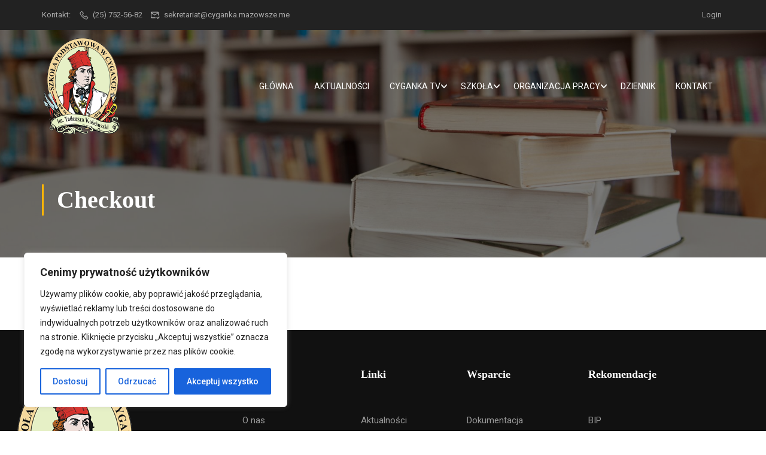

--- FILE ---
content_type: text/css
request_url: https://cyganka.mazowsze.me/wp-content/themes/eduma/style.css?ver=5.7.6
body_size: 98397
content:
@charset "UTF-8";/*!
Theme Name: Eduma
Theme URI: https://eduma.thimpress.com/
Author: ThimPress
Author URI: https://thimpress.com
Description: Premium Online LMS & Education WordPress Theme.
Version: 5.7.6
Tested up to: 6.4
Requires PHP: 7.0
License: Split License
License URI: https://help.market.envato.com/hc/en-us/articles/202501064-What-is-Split-Licensing-and-the-GPL-
Tags: two-columns, three-columns, left-sidebar, right-sidebar, custom-background, custom-header, custom-menu, editor-style, post-formats, rtl-language-support, sticky-post, theme-options, translation-ready, accessibility-ready
Text Domain: eduma
Domain Path: /languages/
*/body{font-display:swap}@font-face {font-family:"eduma-icon";src:url("assets/fonts/eduma-icon.woff2?v=edk3f") format("woff2");font-weight:normal;font-style:normal;font-display:swap}[class^=edu-],[class*=" edu-"]{font-family:"eduma-icon";speak:never;font-style:normal;font-weight:normal;font-variant:normal;text-transform:none;line-height:1;-webkit-font-smoothing:antialiased;-moz-osx-font-smoothing:grayscale}.edu-author:before{content:"\e900"}.edu-star-o:before{content:"\e914"}.edu-identification-star:before{content:"\e906"}.edu-question-square:before{content:"\e907"}.edu-book-open:before{content:"\f518"}.edu-shoping-check:before{content:"\e90a"}.edu-pinterest-p:before{content:"\e90b"}.edu-pinterest:before{content:"\e90b"}.edu-face:before{content:"\e90c"}.edu-instagram:before{content:"\e90d"}.edu-assessments:before{content:"\e90f"}.edu-langue:before{content:"\e911"}.edu-star:before{content:"\e901";color:#ffb606}.edu-comment:before{content:"\e918"}.edu-envelope:before{content:"\e919"}.edu-map-marker:before{content:"\e91b"}.edu-students-friend:before{content:"\e91c"}.edu-users:before{content:"\e91d"}.edu-students:before{content:"\e91f"}.edu-calendar-o:before{content:"\e9d3"}.edu-square-x-twitter:before{content:"\ea30"}.edu-x-twitter:before{content:"\ea31"}.edu-search-f:before{content:"\f003"}.edu-heart-o:before{content:"\f004"}.edu-user:before{content:"\f007"}.edu-th-large:before{content:"\f009"}.edu-th:before{content:"\f00a"}.edu-heart:before{content:"\f00b"}.edu-check:before{content:"\f00c"}.edu-times:before{content:"\f00d"}.edu-th-list:before{content:"\f010"}.edu-list:before{content:"\f010"}.edu-signal:before{content:"\f012"}.edu-cog:before{content:"\f013"}.edu-home:before{content:"\f015"}.edu-clock:before,.edu-clock-o:before{content:"\f017"}.edu-list-check:before{content:"\f022"}.edu-lock:before{content:"\f023"}.edu-tag:before{content:"\f02b"}.edu-tags:before{content:"\f02c"}.edu-book:before{content:"\f02d"}.edu-bookmark:before{content:"\f02e"}.edu-photo:before{content:"\f03f"}.edu-pencil-square-o:before{content:"\f045"}.edu-play:before{content:"\f04b"}.edu-times-circle:before{content:"\f057"}.edu-check-circle:before{content:"\f058"}.edu-question-circle:before{content:"\f059"}.edu-ban:before{content:"\f05e"}.edu-arrow-left:before{content:"\f060"}.edu-arrow-right:before{content:"\f061"}.edu-arrow-up:before{content:"\f062"}.edu-arrow-down:before{content:"\f063"}.edu-expand:before{content:"\f065"}.edu-compress:before{content:"\f066"}.edu-plus:before{content:"\f067"}.edu-minus:before{content:"\f068"}.edu-exclamation-circle:before{content:"\f06a"}.edu-eye:before{content:"\f06e"}.edu-eye-slash:before{content:"\f070"}.edu-shopping-cart:before{content:"\f07a"}.edu-key:before{content:"\f084"}.edu-comments:before{content:"\f086"}.edu-phone:before{content:"\f095"}.edu-unlock:before{content:"\f09c"}.edu-lock-open:before{content:"\f09c"}.edu-certificate:before{content:"\f0a3"}.edu-arrow-circle-right:before{content:"\f0aa"}.edu-arrow-circle-left:before{content:"\f0ab"}.edu-arrow-circle-down:before{content:"\f0ac"}.edu-arrow-circle-up:before{content:"\f0b3"}.edu-bars:before{content:"\f0c9"}.edu-money-bill:before{content:"\f0d6"}.edu-bell-o:before{content:"\f0f3"}.edu-angle-left:before{content:"\f104"}.edu-angle-right:before{content:"\f105"}.edu-angle-up:before{content:"\f106"}.edu-angle-down:before{content:"\f107"}.edu-spinner:before{content:"\f110"}.edu-location-arrow:before{content:"\f124"}.edu-puzzle-piece:before{content:"\f12e"}.edu-calendar:before{content:"\f133"}.edu-chevron-circle-left:before{content:"\f137"}.edu-chevron-circle-right:before{content:"\f138"}.edu-play-circle:before{content:"\f144"}.edu-check-square:before{content:"\f14a"}.edu-check-square-o:before{content:"\f14c"}.edu-file:before{content:"\f15b"}.edu-sun-o:before{content:"\f185"}.edu-language:before{content:"\f1ab"}.edu-cube:before{content:"\f1b2"}.edu-archive-file:before{content:"\f1c6"}.edu-paper-plane:before{content:"\f1d8"}.edu-futbol-o:before{content:"\f1e3"}.edu-plug:before{content:"\f1e7"}.edu-add-to-shopping-cart:before{content:"\f217"}.edu-shopping-cart-arrow-down:before{content:"\f218"}.edu-user-plus:before{content:"\f234"}.edu-alternate-comment:before{content:"\f27c"}.edu-shopping-bag:before{content:"\f290"}.edu-identification-card:before{content:"\f2c3"}.edu-window-maximize:before{content:"\f2d0"}.edu-window-restore:before{content:"\f2d2"}.edu-trash:before{content:"\f1f8"}.edu-sign-out:before{content:"\f2f5"}.edu-sign-in:before{content:"\f2f6"}.edu-edit:before{content:"\f303"}.edu-long-arrow-down:before{content:"\f309"}.edu-long-arrow-left:before{content:"\f30a"}.edu-long-arrow-right:before{content:"\f30b"}.edu-long-arrow-up:before{content:"\f30c"}.edu-alternate-arrow-circle-down:before{content:"\f358"}.edu-alternate-arrow-circle-left:before{content:"\f359"}.edu-alternate-arrow-circle-right:before{content:"\f35a"}.edu-alternate-external-link:before{content:"\f35d"}.edu-alternate-external-link-square:before{content:"\f360"}.edu-reply:before{content:"\f3e5"}.edu-user-friends:before{content:"\f500"}.edu-user-tie:before{content:"\f508"}.edu-alternate-wavy-money-bill:before{content:"\f53b"}.edu-file-download:before{content:"\f56d"}.edu-file-export:before{content:"\f56e"}.edu-layer-group:before{content:"\f5fd"}.edu-dropbox:before{content:"\f5fd"}.edu-calendar-with-week-focus:before{content:"\f784"}.edu-skype:before{content:"\f17e"}.edu-dribbble:before{content:"\f17d"}.edu-linkedin:before{content:"\f08c"}.edu-linkedin-in:before{content:"\f0e1"}.edu-youtube:before{content:"\f167"}.edu-youtube-play:before{content:"\f431"}.edu-facebook-square:before{content:"\f09a"}.edu-facebook-f:before{content:"\f39e"}.edu-facebook:before{content:"\f39e"}.edu-google-plus-circle:before{content:"\e904"}.edu-google-plus-official:before{content:"\e904"}.edu-google-plus-square:before{content:"\e905"}.edu-google:before{content:"\e908"}.edu-google-plus:before{content:"\e909"}.edu-flag-o:before{content:"\e902"}.edu-flag:before{content:"\e903"}.edu-chevron-right:before{content:"\f054"}.edu-chevron-left:before{content:"\f053"}.edu-chevron-down:before{content:"\f078"}.edu-chevron-up:before{content:"\f077"}.edu-snapchat-square:before{content:"\f2ad"}.edu-snapchat-ghost:before{content:"\f2ac"}.edu-snapchat:before{content:"\f2ab"}.edu-pinterest-square:before{content:"\f0d3"}.edu-search:before{content:"\f002"}.is-countdown{border:1px solid #ccc;background-color:var(--thim-border-color,#eee)}.countdown-rtl{direction:rtl}.countdown-holding span{color:#888}.countdown-row{clear:both;width:100%;padding:0 2px;text-align:center}.countdown-show1 .countdown-section{width:98%}.countdown-show2 .countdown-section{width:48%}.countdown-show3 .countdown-section{width:32.5%}.countdown-show4 .countdown-section{width:24.5%}.countdown-show5 .countdown-section{width:19.5%}.countdown-show6 .countdown-section{width:16.25%}.countdown-show7 .countdown-section{width:14%}.countdown-section{display:block;float:left;font-size:75%;text-align:center}.countdown-amount{font-size:200%}.countdown-period{display:block}.countdown-descr{display:block;width:100%}html{font-family:sans-serif;-ms-text-size-adjust:100%;-webkit-text-size-adjust:100%}body{margin:0}article,aside,details,figcaption,figure,footer,header,hgroup,main,menu,nav,section,summary{display:block}audio,canvas,progress,video{display:inline-block;vertical-align:baseline}audio:not([controls]){display:none;height:0}[hidden],template{display:none}a{background-color:transparent}a:active,a:hover{outline:0}abbr[title]{border-bottom:1px dotted}b,strong{font-weight:bold}dfn{font-style:italic}h1{font-size:2em;margin:0.67em 0}mark{background:#ff0;color:#000}small{font-size:80%}sub,sup{font-size:75%;line-height:0;position:relative;vertical-align:baseline}sup{top:-0.5em}sub{bottom:-0.25em}img{border:0}svg:not(:root){overflow:hidden}figure{margin:1em 40px}hr{box-sizing:content-box;height:0}pre{overflow:auto}code,kbd,pre,samp{font-family:monospace,monospace;font-size:1em}button,input,optgroup,select,textarea{color:inherit;font:inherit;margin:0}button{overflow:visible}button,select{text-transform:none}button,html input[type=button],input[type=reset],input[type=submit]{-webkit-appearance:button;cursor:pointer}button[disabled],html input[disabled]{cursor:default}button::-moz-focus-inner,input::-moz-focus-inner{border:0;padding:0}input{line-height:normal}input[type=checkbox],input[type=radio]{box-sizing:border-box;padding:0}input[type=number]::-webkit-inner-spin-button,input[type=number]::-webkit-outer-spin-button{height:auto}input[type=search]{-webkit-appearance:textfield;box-sizing:content-box}input[type=search]::-webkit-search-cancel-button,input[type=search]::-webkit-search-decoration{-webkit-appearance:none}fieldset{border:1px solid #c0c0c0;margin:0 2px;padding:0.35em 0.625em 0.75em}legend{border:0;padding:0}textarea{overflow:auto}optgroup{font-weight:bold}table{border-collapse:collapse;border-spacing:0}td,th{padding:0}*{-webkit-box-sizing:border-box;-moz-box-sizing:border-box;box-sizing:border-box}*:before,*:after{-webkit-box-sizing:border-box;-moz-box-sizing:border-box;box-sizing:border-box}html{-webkit-tap-highlight-color:rgba(0,0,0,0)}input,button,select,textarea{font-family:inherit;font-size:inherit;line-height:inherit}a{text-decoration:none}a:hover,a:focus{text-decoration:underline}a:focus{outline:thin dotted;outline:5px auto -webkit-focus-ring-color;outline-offset:-2px}figure{margin:0}img{vertical-align:middle}.img-responsive{display:block;max-width:100%;height:auto}.img-rounded{border-radius:6px}.img-thumbnail{padding:4px;line-height:1.428571429;background-color:#fff;border:1px solid #ddd;border-radius:4px;-webkit-transition:all 0.2s ease-in-out;-o-transition:all 0.2s ease-in-out;transition:all 0.2s ease-in-out;display:inline-block;max-width:100%;height:auto}.img-circle{border-radius:50%}hr{margin-top:20px;margin-bottom:20px;border:0;border-top:1px solid #eeeeee}.sr-only{position:absolute;width:1px;height:1px;margin:-1px;padding:0;overflow:hidden;clip:rect(0,0,0,0);border:0}.sr-only-focusable:active,.sr-only-focusable:focus{position:static;width:auto;height:auto;margin:0;overflow:visible;clip:auto}[role=button]{cursor:pointer}h1,h2,h3,h4,h5,h6,.h1,.h2,.h3,.h4,.h5,.h6{font-family:inherit;font-weight:500;line-height:1.1;color:inherit}h1 small,h1 .small,h2 small,h2 .small,h3 small,h3 .small,h4 small,h4 .small,h5 small,h5 .small,h6 small,h6 .small,.h1 small,.h1 .small,.h2 small,.h2 .small,.h3 small,.h3 .small,.h4 small,.h4 .small,.h5 small,.h5 .small,.h6 small,.h6 .small{font-weight:normal;line-height:1;color:#777777}h1,.h1,h2,.h2,h3,.h3{margin-top:20px;margin-bottom:10px}h1 small,h1 .small,.h1 small,.h1 .small,h2 small,h2 .small,.h2 small,.h2 .small,h3 small,h3 .small,.h3 small,.h3 .small{font-size:65%}h4,.h4,h5,.h5,h6,.h6{margin-top:10px;margin-bottom:10px}h4 small,h4 .small,.h4 small,.h4 .small,h5 small,h5 .small,.h5 small,.h5 .small,h6 small,h6 .small,.h6 small,.h6 .small{font-size:75%}h1,.h1{font-size:36px}h2,.h2{font-size:30px}h3,.h3{font-size:24px}h4,.h4{font-size:18px}h5,.h5{font-size:14px}h6,.h6{font-size:12px}.lead{margin-bottom:20px;font-size:16px;font-weight:300;line-height:1.4}@media (min-width:768px){.lead{font-size:21px}}small,.small{font-size:85%}mark,.mark{background-color:#fcf8e3;padding:0.2em}.text-left{text-align:left}.text-right{text-align:right}.text-center{text-align:center}.text-justify{text-align:justify}.text-nowrap{white-space:nowrap}.text-lowercase{text-transform:lowercase}.text-uppercase,.initialism{text-transform:uppercase}.text-capitalize{text-transform:capitalize}.text-muted{color:#777777}.text-primary{color:#337ab7}a.text-primary:hover,a.text-primary:focus{color:#286090}.text-success{color:#3c763d}a.text-success:hover,a.text-success:focus{color:#2b542c}.text-info{color:#31708f}a.text-info:hover,a.text-info:focus{color:#245269}.text-warning{color:#8a6d3b}a.text-warning:hover,a.text-warning:focus{color:#66512c}.text-danger{color:#a94442}a.text-danger:hover,a.text-danger:focus{color:#843534}.bg-primary{color:#fff}.bg-primary{background-color:#337ab7}a.bg-primary:hover,a.bg-primary:focus{background-color:#286090}.bg-success{background-color:#dff0d8}a.bg-success:hover,a.bg-success:focus{background-color:#c1e2b3}.bg-info{background-color:#d9edf7}a.bg-info:hover,a.bg-info:focus{background-color:#afd9ee}.bg-warning{background-color:#fcf8e3}a.bg-warning:hover,a.bg-warning:focus{background-color:#f7ecb5}.bg-danger{background-color:#f2dede}a.bg-danger:hover,a.bg-danger:focus{background-color:#e4b9b9}.page-header{padding-bottom:9px;margin:40px 0 20px;border-bottom:1px solid #eeeeee}ul,ol{margin-top:0;margin-bottom:10px}ul ul,ul ol,ol ul,ol ol{margin-bottom:0}.list-unstyled{padding-left:0;list-style:none}.list-inline{padding-left:0;list-style:none;margin-left:-5px}.list-inline>li{display:inline-block;padding-left:5px;padding-right:5px}dl{margin-top:0;margin-bottom:20px}dt,dd{line-height:1.428571429}dt{font-weight:bold}dd{margin-left:0}.dl-horizontal dd:before,.dl-horizontal dd:after{content:" ";display:table}.dl-horizontal dd:after{clear:both}@media (min-width:768px){.dl-horizontal dt{float:left;width:160px;clear:left;text-align:right;overflow:hidden;text-overflow:ellipsis;white-space:nowrap}.dl-horizontal dd{margin-left:180px}}abbr[title],abbr[data-original-title]{cursor:help;border-bottom:1px dotted #777777}.initialism{font-size:90%}blockquote{padding:10px 20px;margin:0 0 20px;font-size:17.5px;border-left:5px solid #eeeeee}blockquote p:last-child,blockquote ul:last-child,blockquote ol:last-child{margin-bottom:0}blockquote footer,blockquote small,blockquote .small{display:block;font-size:80%;line-height:1.428571429;color:#777777}blockquote footer:before,blockquote small:before,blockquote .small:before{content:"— "}.blockquote-reverse,blockquote.pull-right{padding-right:15px;padding-left:0;border-right:5px solid #eeeeee;border-left:0;text-align:right}.blockquote-reverse .small:before,blockquote.pull-right .small:before{content:""}.blockquote-reverse .small:after,blockquote.pull-right .small:after{content:" —"}.blockquote-reverse footer:before,blockquote.pull-right footer:before{content:""}.blockquote-reverse footer:after,blockquote.pull-right footer:after{content:" —"}.blockquote-reverse small:before,blockquote.pull-right small:before{content:""}.blockquote-reverse small:after,blockquote.pull-right small:after{content:" —"}address{margin-bottom:20px;font-style:normal;line-height:1.428571429}code,kbd,pre,samp{font-family:Menlo,Monaco,Consolas,"Courier New",monospace}code{padding:2px 4px;font-size:90%;color:#c7254e;background-color:#f9f2f4;border-radius:4px}kbd{padding:2px 4px;font-size:90%;color:#fff;background-color:#333;border-radius:3px;box-shadow:inset 0 -1px 0 rgba(0,0,0,0.25)}kbd kbd{padding:0;font-size:100%;font-weight:bold;box-shadow:none}pre{display:block;padding:9.5px;margin:0 0 10px;font-size:13px;line-height:1.428571429;word-break:break-all;word-wrap:break-word;color:#333333;background-color:#f5f5f5;border:1px solid #ccc;border-radius:4px}pre code{padding:0;font-size:inherit;color:inherit;white-space:pre-wrap;background-color:transparent;border-radius:0}.pre-scrollable{max-height:340px;overflow-y:scroll}.container{margin-right:auto;margin-left:auto;padding-left:15px;padding-right:15px;width:100%}.container:before,.container:after{content:" ";display:table}.container:after{clear:both}@media (min-width:768px){.container{max-width:750px}}@media (min-width:992px){.container{max-width:calc(100% - 20px)}}@media (min-width:1200px){.container{max-width:1170px}}.container-fluid{margin-right:auto;margin-left:auto;padding-left:15px;padding-right:15px;width:100%}.container-fluid:before,.container-fluid:after{content:" ";display:table}.container-fluid:after{clear:both}.row{margin-left:-15px;margin-right:-15px}.row:before,.row:after{content:" ";display:table}.row:after{clear:both}.col-xs-1,.col-sm-1,.col-md-1,.col-lg-1,.col-xs-2,.col-sm-2,.col-md-2,.col-lg-2,.col-xs-3,.col-sm-3,.col-md-3,.col-lg-3,.col-xs-4,.col-sm-4,.col-md-4,.col-lg-4,.col-xs-5,.col-sm-5,.col-md-5,.col-lg-5,.col-xs-6,.col-sm-6,.col-md-6,.col-lg-6,.col-xs-7,.col-sm-7,.col-md-7,.col-lg-7,.col-xs-8,.col-sm-8,.col-md-8,.col-lg-8,.col-xs-9,.col-sm-9,.col-md-9,.col-lg-9,.col-xs-10,.col-sm-10,.col-md-10,.col-lg-10,.col-xs-11,.col-sm-11,.col-md-11,.col-lg-11,.col-xs-12,.col-sm-12,.col-md-12,.col-lg-12{position:relative;min-height:1px;padding-left:15px;padding-right:15px}.col-xs-1,.col-xs-2,.col-xs-3,.col-xs-4,.col-xs-5,.col-xs-6,.col-xs-7,.col-xs-8,.col-xs-9,.col-xs-10,.col-xs-11,.col-xs-12{float:left}.col-xs-1{width:8.3333333333%}.col-xs-2{width:16.6666666667%}.col-xs-3{width:25%}.col-xs-4{width:33.3333333333%}.col-xs-5{width:41.6666666667%}.col-xs-6{width:50%}.col-xs-7{width:58.3333333333%}.col-xs-8{width:66.6666666667%}.col-xs-9{width:75%}.col-xs-10{width:83.3333333333%}.col-xs-11{width:91.6666666667%}.col-xs-12{width:100%}.col-xs-pull-0{right:auto}.col-xs-pull-1{right:8.3333333333%}.col-xs-pull-2{right:16.6666666667%}.col-xs-pull-3{right:25%}.col-xs-pull-4{right:33.3333333333%}.col-xs-pull-5{right:41.6666666667%}.col-xs-pull-6{right:50%}.col-xs-pull-7{right:58.3333333333%}.col-xs-pull-8{right:66.6666666667%}.col-xs-pull-9{right:75%}.col-xs-pull-10{right:83.3333333333%}.col-xs-pull-11{right:91.6666666667%}.col-xs-pull-12{right:100%}.col-xs-push-0{left:auto}.col-xs-push-1{left:8.3333333333%}.col-xs-push-2{left:16.6666666667%}.col-xs-push-3{left:25%}.col-xs-push-4{left:33.3333333333%}.col-xs-push-5{left:41.6666666667%}.col-xs-push-6{left:50%}.col-xs-push-7{left:58.3333333333%}.col-xs-push-8{left:66.6666666667%}.col-xs-push-9{left:75%}.col-xs-push-10{left:83.3333333333%}.col-xs-push-11{left:91.6666666667%}.col-xs-push-12{left:100%}.col-xs-offset-0{margin-left:0%}.col-xs-offset-1{margin-left:8.3333333333%}.col-xs-offset-2{margin-left:16.6666666667%}.col-xs-offset-3{margin-left:25%}.col-xs-offset-4{margin-left:33.3333333333%}.col-xs-offset-5{margin-left:41.6666666667%}.col-xs-offset-6{margin-left:50%}.col-xs-offset-7{margin-left:58.3333333333%}.col-xs-offset-8{margin-left:66.6666666667%}.col-xs-offset-9{margin-left:75%}.col-xs-offset-10{margin-left:83.3333333333%}.col-xs-offset-11{margin-left:91.6666666667%}.col-xs-offset-12{margin-left:100%}@media (min-width:768px){.col-sm-1,.col-sm-2,.col-sm-3,.col-sm-4,.col-sm-5,.col-sm-6,.col-sm-7,.col-sm-8,.col-sm-9,.col-sm-10,.col-sm-11,.col-sm-12{float:left}.col-sm-1{width:8.3333333333%}.col-sm-2{width:16.6666666667%}.col-sm-3{width:25%}.col-sm-4{width:33.3333333333%}.col-sm-5{width:41.6666666667%}.col-sm-6{width:50%}.col-sm-7{width:58.3333333333%}.col-sm-8{width:66.6666666667%}.col-sm-9{width:75%}.col-sm-10{width:83.3333333333%}.col-sm-11{width:91.6666666667%}.col-sm-12{width:100%}.col-sm-pull-0{right:auto}.col-sm-pull-1{right:8.3333333333%}.col-sm-pull-2{right:16.6666666667%}.col-sm-pull-3{right:25%}.col-sm-pull-4{right:33.3333333333%}.col-sm-pull-5{right:41.6666666667%}.col-sm-pull-6{right:50%}.col-sm-pull-7{right:58.3333333333%}.col-sm-pull-8{right:66.6666666667%}.col-sm-pull-9{right:75%}.col-sm-pull-10{right:83.3333333333%}.col-sm-pull-11{right:91.6666666667%}.col-sm-pull-12{right:100%}.col-sm-push-0{left:auto}.col-sm-push-1{left:8.3333333333%}.col-sm-push-2{left:16.6666666667%}.col-sm-push-3{left:25%}.col-sm-push-4{left:33.3333333333%}.col-sm-push-5{left:41.6666666667%}.col-sm-push-6{left:50%}.col-sm-push-7{left:58.3333333333%}.col-sm-push-8{left:66.6666666667%}.col-sm-push-9{left:75%}.col-sm-push-10{left:83.3333333333%}.col-sm-push-11{left:91.6666666667%}.col-sm-push-12{left:100%}.col-sm-offset-0{margin-left:0%}.col-sm-offset-1{margin-left:8.3333333333%}.col-sm-offset-2{margin-left:16.6666666667%}.col-sm-offset-3{margin-left:25%}.col-sm-offset-4{margin-left:33.3333333333%}.col-sm-offset-5{margin-left:41.6666666667%}.col-sm-offset-6{margin-left:50%}.col-sm-offset-7{margin-left:58.3333333333%}.col-sm-offset-8{margin-left:66.6666666667%}.col-sm-offset-9{margin-left:75%}.col-sm-offset-10{margin-left:83.3333333333%}.col-sm-offset-11{margin-left:91.6666666667%}.col-sm-offset-12{margin-left:100%}}@media (min-width:992px){.col-md-1,.col-md-2,.col-md-3,.col-md-4,.col-md-5,.col-md-6,.col-md-7,.col-md-8,.col-md-9,.col-md-10,.col-md-11,.col-md-12{float:left}.col-md-1{width:8.3333333333%}.col-md-2{width:16.6666666667%}.col-md-3{width:25%}.col-md-4{width:33.3333333333%}.col-md-5{width:41.6666666667%}.col-md-6{width:50%}.col-md-7{width:58.3333333333%}.col-md-8{width:66.6666666667%}.col-md-9{width:75%}.col-md-10{width:83.3333333333%}.col-md-11{width:91.6666666667%}.col-md-12{width:100%}.col-md-pull-0{right:auto}.col-md-pull-1{right:8.3333333333%}.col-md-pull-2{right:16.6666666667%}.col-md-pull-3{right:25%}.col-md-pull-4{right:33.3333333333%}.col-md-pull-5{right:41.6666666667%}.col-md-pull-6{right:50%}.col-md-pull-7{right:58.3333333333%}.col-md-pull-8{right:66.6666666667%}.col-md-pull-9{right:75%}.col-md-pull-10{right:83.3333333333%}.col-md-pull-11{right:91.6666666667%}.col-md-pull-12{right:100%}.col-md-push-0{left:auto}.col-md-push-1{left:8.3333333333%}.col-md-push-2{left:16.6666666667%}.col-md-push-3{left:25%}.col-md-push-4{left:33.3333333333%}.col-md-push-5{left:41.6666666667%}.col-md-push-6{left:50%}.col-md-push-7{left:58.3333333333%}.col-md-push-8{left:66.6666666667%}.col-md-push-9{left:75%}.col-md-push-10{left:83.3333333333%}.col-md-push-11{left:91.6666666667%}.col-md-push-12{left:100%}.col-md-offset-0{margin-left:0%}.col-md-offset-1{margin-left:8.3333333333%}.col-md-offset-2{margin-left:16.6666666667%}.col-md-offset-3{margin-left:25%}.col-md-offset-4{margin-left:33.3333333333%}.col-md-offset-5{margin-left:41.6666666667%}.col-md-offset-6{margin-left:50%}.col-md-offset-7{margin-left:58.3333333333%}.col-md-offset-8{margin-left:66.6666666667%}.col-md-offset-9{margin-left:75%}.col-md-offset-10{margin-left:83.3333333333%}.col-md-offset-11{margin-left:91.6666666667%}.col-md-offset-12{margin-left:100%}}@media (min-width:1200px){.col-lg-1,.col-lg-2,.col-lg-3,.col-lg-4,.col-lg-5,.col-lg-6,.col-lg-7,.col-lg-8,.col-lg-9,.col-lg-10,.col-lg-11,.col-lg-12{float:left}.col-lg-1{width:8.3333333333%}.col-lg-2{width:16.6666666667%}.col-lg-3{width:25%}.col-lg-4{width:33.3333333333%}.col-lg-5{width:41.6666666667%}.col-lg-6{width:50%}.col-lg-7{width:58.3333333333%}.col-lg-8{width:66.6666666667%}.col-lg-9{width:75%}.col-lg-10{width:83.3333333333%}.col-lg-11{width:91.6666666667%}.col-lg-12{width:100%}.col-lg-pull-0{right:auto}.col-lg-pull-1{right:8.3333333333%}.col-lg-pull-2{right:16.6666666667%}.col-lg-pull-3{right:25%}.col-lg-pull-4{right:33.3333333333%}.col-lg-pull-5{right:41.6666666667%}.col-lg-pull-6{right:50%}.col-lg-pull-7{right:58.3333333333%}.col-lg-pull-8{right:66.6666666667%}.col-lg-pull-9{right:75%}.col-lg-pull-10{right:83.3333333333%}.col-lg-pull-11{right:91.6666666667%}.col-lg-pull-12{right:100%}.col-lg-push-0{left:auto}.col-lg-push-1{left:8.3333333333%}.col-lg-push-2{left:16.6666666667%}.col-lg-push-3{left:25%}.col-lg-push-4{left:33.3333333333%}.col-lg-push-5{left:41.6666666667%}.col-lg-push-6{left:50%}.col-lg-push-7{left:58.3333333333%}.col-lg-push-8{left:66.6666666667%}.col-lg-push-9{left:75%}.col-lg-push-10{left:83.3333333333%}.col-lg-push-11{left:91.6666666667%}.col-lg-push-12{left:100%}.col-lg-offset-0{margin-left:0%}.col-lg-offset-1{margin-left:8.3333333333%}.col-lg-offset-2{margin-left:16.6666666667%}.col-lg-offset-3{margin-left:25%}.col-lg-offset-4{margin-left:33.3333333333%}.col-lg-offset-5{margin-left:41.6666666667%}.col-lg-offset-6{margin-left:50%}.col-lg-offset-7{margin-left:58.3333333333%}.col-lg-offset-8{margin-left:66.6666666667%}.col-lg-offset-9{margin-left:75%}.col-lg-offset-10{margin-left:83.3333333333%}.col-lg-offset-11{margin-left:91.6666666667%}.col-lg-offset-12{margin-left:100%}}table{background-color:transparent}caption{padding-top:8px;padding-bottom:8px;color:#777777;text-align:left}th{text-align:left}.table{width:100%;max-width:100%;margin-bottom:20px}.table>thead>tr>th,.table>thead>tr>td,.table>tbody>tr>th,.table>tbody>tr>td,.table>tfoot>tr>th,.table>tfoot>tr>td{padding:8px;line-height:1.428571429;vertical-align:top;border-top:1px solid #ddd}.table>thead>tr>th{vertical-align:bottom;border-bottom:2px solid #ddd}.table>caption+thead>tr:first-child>th,.table>caption+thead>tr:first-child>td,.table>colgroup+thead>tr:first-child>th,.table>colgroup+thead>tr:first-child>td,.table>thead:first-child>tr:first-child>th,.table>thead:first-child>tr:first-child>td{border-top:0}.table>tbody+tbody{border-top:2px solid #ddd}.table .table{background-color:#fff}.table-condensed>thead>tr>th,.table-condensed>thead>tr>td,.table-condensed>tbody>tr>th,.table-condensed>tbody>tr>td,.table-condensed>tfoot>tr>th,.table-condensed>tfoot>tr>td{padding:5px}.table-bordered{border:1px solid #ddd}.table-bordered>thead>tr>th,.table-bordered>thead>tr>td,.table-bordered>tbody>tr>th,.table-bordered>tbody>tr>td,.table-bordered>tfoot>tr>th,.table-bordered>tfoot>tr>td{border:1px solid #ddd}.table-bordered>thead>tr>th,.table-bordered>thead>tr>td{border-bottom-width:2px}.table-striped>tbody>tr:nth-of-type(odd){background-color:#f9f9f9}.table-hover>tbody>tr:hover{background-color:#f5f5f5}table col[class*=col-]{position:static;float:none;display:table-column}table td[class*=col-],table th[class*=col-]{position:static;float:none;display:table-cell}.table>thead>tr>td.active,.table>thead>tr>th.active,.table>thead>tr.active>td,.table>thead>tr.active>th,.table>tbody>tr>td.active,.table>tbody>tr>th.active,.table>tbody>tr.active>td,.table>tbody>tr.active>th,.table>tfoot>tr>td.active,.table>tfoot>tr>th.active,.table>tfoot>tr.active>td,.table>tfoot>tr.active>th{background-color:#f5f5f5}.table-hover>tbody>tr>td.active:hover,.table-hover>tbody>tr>th.active:hover,.table-hover>tbody>tr.active:hover>td,.table-hover>tbody>tr:hover>.active,.table-hover>tbody>tr.active:hover>th{background-color:#e8e8e8}.table>thead>tr>td.success,.table>thead>tr>th.success,.table>thead>tr.success>td,.table>thead>tr.success>th,.table>tbody>tr>td.success,.table>tbody>tr>th.success,.table>tbody>tr.success>td,.table>tbody>tr.success>th,.table>tfoot>tr>td.success,.table>tfoot>tr>th.success,.table>tfoot>tr.success>td,.table>tfoot>tr.success>th{background-color:#dff0d8}.table-hover>tbody>tr>td.success:hover,.table-hover>tbody>tr>th.success:hover,.table-hover>tbody>tr.success:hover>td,.table-hover>tbody>tr:hover>.success,.table-hover>tbody>tr.success:hover>th{background-color:#d0e9c6}.table>thead>tr>td.info,.table>thead>tr>th.info,.table>thead>tr.info>td,.table>thead>tr.info>th,.table>tbody>tr>td.info,.table>tbody>tr>th.info,.table>tbody>tr.info>td,.table>tbody>tr.info>th,.table>tfoot>tr>td.info,.table>tfoot>tr>th.info,.table>tfoot>tr.info>td,.table>tfoot>tr.info>th{background-color:#d9edf7}.table-hover>tbody>tr>td.info:hover,.table-hover>tbody>tr>th.info:hover,.table-hover>tbody>tr.info:hover>td,.table-hover>tbody>tr:hover>.info,.table-hover>tbody>tr.info:hover>th{background-color:#c4e3f3}.table>thead>tr>td.warning,.table>thead>tr>th.warning,.table>thead>tr.warning>td,.table>thead>tr.warning>th,.table>tbody>tr>td.warning,.table>tbody>tr>th.warning,.table>tbody>tr.warning>td,.table>tbody>tr.warning>th,.table>tfoot>tr>td.warning,.table>tfoot>tr>th.warning,.table>tfoot>tr.warning>td,.table>tfoot>tr.warning>th{background-color:#fcf8e3}.table-hover>tbody>tr>td.warning:hover,.table-hover>tbody>tr>th.warning:hover,.table-hover>tbody>tr.warning:hover>td,.table-hover>tbody>tr:hover>.warning,.table-hover>tbody>tr.warning:hover>th{background-color:#faf2cc}.table>thead>tr>td.danger,.table>thead>tr>th.danger,.table>thead>tr.danger>td,.table>thead>tr.danger>th,.table>tbody>tr>td.danger,.table>tbody>tr>th.danger,.table>tbody>tr.danger>td,.table>tbody>tr.danger>th,.table>tfoot>tr>td.danger,.table>tfoot>tr>th.danger,.table>tfoot>tr.danger>td,.table>tfoot>tr.danger>th{background-color:#f2dede}.table-hover>tbody>tr>td.danger:hover,.table-hover>tbody>tr>th.danger:hover,.table-hover>tbody>tr.danger:hover>td,.table-hover>tbody>tr:hover>.danger,.table-hover>tbody>tr.danger:hover>th{background-color:#ebcccc}.table-responsive{overflow-x:auto;min-height:0.01%}@media screen and (max-width:767px){.table-responsive{width:100%;margin-bottom:15px;overflow-y:hidden;-ms-overflow-style:-ms-autohiding-scrollbar;border:1px solid #ddd}.table-responsive>.table{margin-bottom:0}.table-responsive>.table>thead>tr>th,.table-responsive>.table>thead>tr>td,.table-responsive>.table>tbody>tr>th,.table-responsive>.table>tbody>tr>td,.table-responsive>.table>tfoot>tr>th,.table-responsive>.table>tfoot>tr>td{white-space:nowrap}.table-responsive>.table-bordered{border:0}.table-responsive>.table-bordered>thead>tr>th:first-child,.table-responsive>.table-bordered>thead>tr>td:first-child,.table-responsive>.table-bordered>tbody>tr>th:first-child,.table-responsive>.table-bordered>tbody>tr>td:first-child,.table-responsive>.table-bordered>tfoot>tr>th:first-child,.table-responsive>.table-bordered>tfoot>tr>td:first-child{border-left:0}.table-responsive>.table-bordered>thead>tr>th:last-child,.table-responsive>.table-bordered>thead>tr>td:last-child,.table-responsive>.table-bordered>tbody>tr>th:last-child,.table-responsive>.table-bordered>tbody>tr>td:last-child,.table-responsive>.table-bordered>tfoot>tr>th:last-child,.table-responsive>.table-bordered>tfoot>tr>td:last-child{border-right:0}.table-responsive>.table-bordered>tbody>tr:last-child>th,.table-responsive>.table-bordered>tbody>tr:last-child>td,.table-responsive>.table-bordered>tfoot>tr:last-child>th,.table-responsive>.table-bordered>tfoot>tr:last-child>td{border-bottom:0}}fieldset{padding:0;margin:0;border:0;min-width:0}legend{display:block;width:100%;padding:0;margin-bottom:20px;font-size:21px;line-height:inherit;color:#333333;border:0;border-bottom:1px solid #e5e5e5}label{display:inline-block;max-width:100%;margin-bottom:5px;font-weight:bold}input[type=search]{-webkit-box-sizing:border-box;-moz-box-sizing:border-box;box-sizing:border-box}input[type=radio],input[type=checkbox]{margin:4px 0 0;margin-top:1px \9;line-height:normal}input[type=radio]:checked:before{background-color:var(--thim-body-primary-color,#ffb606)}::-moz-selection{background-color:var(--thim-body-primary-color,#ffb606)}::selection{background-color:var(--thim-body-primary-color,#ffb606)}input[type=file]{display:block}input[type=range]{display:block;width:100%}select[multiple],select[size]{height:auto}input[type=file]:focus,input[type=radio]:focus,input[type=checkbox]:focus{outline:thin dotted;outline:5px auto -webkit-focus-ring-color;outline-offset:-2px}output{display:block;padding-top:7px;font-size:14px;line-height:1.428571429;color:#555555}.form-control{display:block;width:100%;height:34px;padding:6px 12px;font-size:14px;line-height:1.428571429;color:#555555;background-color:#fff;background-image:none;border:1px solid #ccc;border-radius:4px;-webkit-box-shadow:inset 0 1px 1px rgba(0,0,0,0.075);box-shadow:inset 0 1px 1px rgba(0,0,0,0.075);-webkit-transition:border-color ease-in-out 0.15s,box-shadow ease-in-out 0.15s;-o-transition:border-color ease-in-out 0.15s,box-shadow ease-in-out 0.15s;transition:border-color ease-in-out 0.15s,box-shadow ease-in-out 0.15s}.form-control:focus{border-color:#66afe9;outline:0;-webkit-box-shadow:inset 0 1px 1px rgba(0,0,0,0.075),0 0 8px rgba(102,175,233,0.6);box-shadow:inset 0 1px 1px rgba(0,0,0,0.075),0 0 8px rgba(102,175,233,0.6)}.form-control::-moz-placeholder{color:#999;opacity:1}.form-control:-ms-input-placeholder{color:#999}.form-control::-webkit-input-placeholder{color:#999}.form-control::-ms-expand{border:0;background-color:transparent}.form-control[disabled],.form-control[readonly],fieldset[disabled] .form-control{background-color:#eeeeee;opacity:1}.form-control[disabled],fieldset[disabled] .form-control{cursor:not-allowed}textarea.form-control{height:auto}input[type=search]{-webkit-appearance:none}@media screen and (-webkit-min-device-pixel-ratio:0){input[type=date].form-control,input[type=time].form-control,input[type=datetime-local].form-control,input[type=month].form-control{line-height:34px}input[type=date].input-sm,.input-group-sm input[type=date],input[type=time].input-sm,.input-group-sm input[type=time],input[type=datetime-local].input-sm,.input-group-sm input[type=datetime-local],input[type=month].input-sm,.input-group-sm input[type=month]{line-height:30px}input[type=date].input-lg,.input-group-lg input[type=date],input[type=time].input-lg,.input-group-lg input[type=time],input[type=datetime-local].input-lg,.input-group-lg input[type=datetime-local],input[type=month].input-lg,.input-group-lg input[type=month]{line-height:46px}}.form-group{margin-bottom:15px}.radio,.checkbox{position:relative;display:block;margin-top:10px;margin-bottom:10px}.radio label,.checkbox label{min-height:20px;padding-left:20px;margin-bottom:0;font-weight:normal;cursor:pointer}.radio input[type=radio],.radio-inline input[type=radio],.checkbox input[type=checkbox],.checkbox-inline input[type=checkbox]{position:absolute;margin-left:-20px;margin-top:4px \9}.radio+.radio,.checkbox+.checkbox{margin-top:-5px}.radio-inline,.checkbox-inline{position:relative;display:inline-block;padding-left:20px;margin-bottom:0;vertical-align:middle;font-weight:normal;cursor:pointer}.radio-inline+.radio-inline,.checkbox-inline+.checkbox-inline{margin-top:0;margin-left:10px}input[type=radio][disabled],input[type=radio].disabled,fieldset[disabled] input[type=radio],input[type=checkbox][disabled],input[type=checkbox].disabled,fieldset[disabled] input[type=checkbox]{cursor:not-allowed}.radio-inline.disabled,fieldset[disabled] .radio-inline,.checkbox-inline.disabled,fieldset[disabled] .checkbox-inline{cursor:not-allowed}.radio.disabled label,fieldset[disabled] .radio label,.checkbox.disabled label,fieldset[disabled] .checkbox label{cursor:not-allowed}.form-control-static{padding-top:7px;padding-bottom:7px;margin-bottom:0;min-height:34px}.form-control-static.input-lg,.form-control-static.input-sm{padding-left:0;padding-right:0}.input-sm{height:30px;padding:5px 10px;font-size:12px;line-height:1.5;border-radius:3px}select.input-sm{height:30px;line-height:30px}textarea.input-sm,select[multiple].input-sm{height:auto}.form-group-sm .form-control{height:30px;padding:5px 10px;font-size:12px;line-height:1.5;border-radius:3px}.form-group-sm select.form-control{height:30px;line-height:30px}.form-group-sm textarea.form-control,.form-group-sm select[multiple].form-control{height:auto}.form-group-sm .form-control-static{height:30px;min-height:32px;padding:6px 10px;font-size:12px;line-height:1.5}.input-lg{height:46px;padding:10px 16px;font-size:18px;line-height:1.3333333;border-radius:6px}select.input-lg{height:46px;line-height:46px}textarea.input-lg,select[multiple].input-lg{height:auto}.form-group-lg .form-control{height:46px;padding:10px 16px;font-size:18px;line-height:1.3333333;border-radius:6px}.form-group-lg select.form-control{height:46px;line-height:46px}.form-group-lg textarea.form-control,.form-group-lg select[multiple].form-control{height:auto}.form-group-lg .form-control-static{height:46px;min-height:38px;padding:11px 16px;font-size:18px;line-height:1.3333333}.has-feedback{position:relative}.has-feedback .form-control{padding-right:42.5px}.form-control-feedback{position:absolute;top:0;right:0;z-index:2;display:block;width:34px;height:34px;line-height:34px;text-align:center;pointer-events:none}.input-lg+.form-control-feedback,.input-group-lg+.form-control-feedback,.form-group-lg .form-control+.form-control-feedback{width:46px;height:46px;line-height:46px}.input-sm+.form-control-feedback,.input-group-sm+.form-control-feedback,.form-group-sm .form-control+.form-control-feedback{width:30px;height:30px;line-height:30px}.has-success .help-block,.has-success .control-label,.has-success .radio,.has-success .checkbox,.has-success .radio-inline,.has-success .checkbox-inline,.has-success.radio label,.has-success.checkbox label,.has-success.radio-inline label,.has-success.checkbox-inline label{color:#3c763d}.has-success .form-control{border-color:#3c763d;-webkit-box-shadow:inset 0 1px 1px rgba(0,0,0,0.075);box-shadow:inset 0 1px 1px rgba(0,0,0,0.075)}.has-success .form-control:focus{border-color:#2b542c;-webkit-box-shadow:inset 0 1px 1px rgba(0,0,0,0.075),0 0 6px #67b168;box-shadow:inset 0 1px 1px rgba(0,0,0,0.075),0 0 6px #67b168}.has-success .input-group-addon{color:#3c763d;border-color:#3c763d;background-color:#dff0d8}.has-success .form-control-feedback{color:#3c763d}.has-warning .help-block,.has-warning .control-label,.has-warning .radio,.has-warning .checkbox,.has-warning .radio-inline,.has-warning .checkbox-inline,.has-warning.radio label,.has-warning.checkbox label,.has-warning.radio-inline label,.has-warning.checkbox-inline label{color:#8a6d3b}.has-warning .form-control{border-color:#8a6d3b;-webkit-box-shadow:inset 0 1px 1px rgba(0,0,0,0.075);box-shadow:inset 0 1px 1px rgba(0,0,0,0.075)}.has-warning .form-control:focus{border-color:#66512c;-webkit-box-shadow:inset 0 1px 1px rgba(0,0,0,0.075),0 0 6px #c0a16b;box-shadow:inset 0 1px 1px rgba(0,0,0,0.075),0 0 6px #c0a16b}.has-warning .input-group-addon{color:#8a6d3b;border-color:#8a6d3b;background-color:#fcf8e3}.has-warning .form-control-feedback{color:#8a6d3b}.has-error .help-block,.has-error .control-label,.has-error .radio,.has-error .checkbox,.has-error .radio-inline,.has-error .checkbox-inline,.has-error.radio label,.has-error.checkbox label,.has-error.radio-inline label,.has-error.checkbox-inline label{color:#a94442}.has-error .form-control{border-color:#a94442;-webkit-box-shadow:inset 0 1px 1px rgba(0,0,0,0.075);box-shadow:inset 0 1px 1px rgba(0,0,0,0.075)}.has-error .form-control:focus{border-color:#843534;-webkit-box-shadow:inset 0 1px 1px rgba(0,0,0,0.075),0 0 6px #ce8483;box-shadow:inset 0 1px 1px rgba(0,0,0,0.075),0 0 6px #ce8483}.has-error .input-group-addon{color:#a94442;border-color:#a94442;background-color:#f2dede}.has-error .form-control-feedback{color:#a94442}.has-feedback label~.form-control-feedback{top:25px}.has-feedback label.sr-only~.form-control-feedback{top:0}.help-block{display:block;margin-top:5px;margin-bottom:10px;color:#737373}@media (min-width:768px){.form-inline .form-group{display:inline-block;margin-bottom:0;vertical-align:middle}.form-inline .form-control{display:inline-block;width:auto;vertical-align:middle}.form-inline .form-control-static{display:inline-block}.form-inline .input-group{display:inline-table;vertical-align:middle}.form-inline .input-group .input-group-addon,.form-inline .input-group .input-group-btn,.form-inline .input-group .form-control{width:auto}.form-inline .input-group>.form-control{width:100%}.form-inline .control-label{margin-bottom:0;vertical-align:middle}.form-inline .radio,.form-inline .checkbox{display:inline-block;margin-top:0;margin-bottom:0;vertical-align:middle}.form-inline .radio label,.form-inline .checkbox label{padding-left:0}.form-inline .radio input[type=radio],.form-inline .checkbox input[type=checkbox]{position:relative;margin-left:0}.form-inline .has-feedback .form-control-feedback{top:0}}.form-horizontal .radio,.form-horizontal .checkbox,.form-horizontal .radio-inline,.form-horizontal .checkbox-inline{margin-top:0;margin-bottom:0;padding-top:7px}.form-horizontal .radio,.form-horizontal .checkbox{min-height:27px}.form-horizontal .form-group{margin-left:-15px;margin-right:-15px}.form-horizontal .form-group:before,.form-horizontal .form-group:after{content:" ";display:table}.form-horizontal .form-group:after{clear:both}@media (min-width:768px){.form-horizontal .control-label{text-align:right;margin-bottom:0;padding-top:7px}}.form-horizontal .has-feedback .form-control-feedback{right:15px}@media (min-width:768px){.form-horizontal .form-group-lg .control-label{padding-top:11px;font-size:18px}}@media (min-width:768px){.form-horizontal .form-group-sm .control-label{padding-top:6px;font-size:12px}}.btn{display:inline-block;margin-bottom:0;font-weight:normal;text-align:center;vertical-align:middle;touch-action:manipulation;cursor:pointer;background-image:none;border:1px solid transparent;white-space:nowrap;padding:6px 12px;font-size:14px;line-height:1.428571429;border-radius:4px;-webkit-user-select:none;-moz-user-select:none;-ms-user-select:none;user-select:none}.btn:active:focus,.btn:active.focus,.btn.active:focus,.btn.active.focus{outline:thin dotted;outline:5px auto -webkit-focus-ring-color;outline-offset:-2px}.btn:hover,.btn:focus,.btn.focus{color:#333;text-decoration:none}.btn:active,.btn.active{outline:0;background-image:none;-webkit-box-shadow:inset 0 3px 5px rgba(0,0,0,0.125);box-shadow:inset 0 3px 5px rgba(0,0,0,0.125)}.btn.disabled,.btn[disabled],fieldset[disabled] .btn{cursor:not-allowed;opacity:0.65;filter:alpha(opacity=65);-webkit-box-shadow:none;box-shadow:none}a.btn.disabled,fieldset[disabled] a.btn{pointer-events:none}.btn-default{color:#333;background-color:#fff;border-color:#ccc}.btn-default .badge{color:#fff;background-color:#333}.btn-primary{color:#fff;background-color:#337ab7;border-color:#2e6da4}.btn-primary .badge{color:#337ab7;background-color:#fff}.btn-success{color:#fff;background-color:#5cb85c;border-color:#4cae4c}.btn-success .badge{color:#5cb85c;background-color:#fff}.btn-info{color:#fff;background-color:#5bc0de;border-color:#46b8da}.btn-info .badge{color:#5bc0de;background-color:#fff}.btn-warning{color:#fff;background-color:#f0ad4e;border-color:#eea236}.btn-warning .badge{color:#f0ad4e;background-color:#fff}.btn-danger{color:#fff;background-color:#d9534f;border-color:#d43f3a}.btn-danger .badge{color:#d9534f;background-color:#fff}.btn-link{color:#337ab7;font-weight:normal;border-radius:0}.btn-link,.btn-link:active,.btn-link.active,.btn-link[disabled],fieldset[disabled] .btn-link{background-color:transparent;-webkit-box-shadow:none;box-shadow:none}.btn-link,.btn-link:hover,.btn-link:focus,.btn-link:active{border-color:transparent}.btn-link:hover,.btn-link:focus{color:#23527c;text-decoration:underline;background-color:transparent}.btn-link[disabled]:hover,.btn-link[disabled]:focus,fieldset[disabled] .btn-link:hover,fieldset[disabled] .btn-link:focus{color:#777777;text-decoration:none}.btn-lg{padding:10px 16px;font-size:18px;line-height:1.3333333;border-radius:6px}.btn-sm{padding:5px 10px;font-size:12px;line-height:1.5;border-radius:3px}.btn-xs{padding:1px 5px;font-size:12px;line-height:1.5;border-radius:3px}.btn-block{display:block;width:100%}.btn-block+.btn-block{margin-top:5px}input[type=submit].btn-block,input[type=reset].btn-block,input[type=button].btn-block{width:100%}.nav{margin-bottom:0;padding-left:0;list-style:none}.nav:before,.nav:after{content:" ";display:table}.nav:after{clear:both}.nav>li{position:relative;display:block}.nav>li>a{position:relative;display:block;padding:10px 15px}.nav>li>a:hover,.nav>li>a:focus{text-decoration:none;background-color:#eeeeee}.nav>li.disabled>a{color:#777777}.nav>li.disabled>a:hover,.nav>li.disabled>a:focus{color:#777777;text-decoration:none;background-color:transparent;cursor:not-allowed}.nav .open>a,.nav .open>a:hover,.nav .open>a:focus{background-color:#eeeeee;border-color:#337ab7}.nav .nav-divider{height:1px;margin:9px 0;overflow:hidden;background-color:#e5e5e5}.nav>li>a>img{max-width:none}.nav-tabs{border-bottom:1px solid #ddd}.nav-tabs>li{float:left;margin-bottom:-1px}.nav-tabs>li>a{margin-right:2px;line-height:1.428571429;border:1px solid transparent;border-radius:4px 4px 0 0}.nav-tabs>li>a:hover{border-color:#eeeeee #eeeeee #ddd}.nav-tabs>li.active>a,.nav-tabs>li.active>a:hover,.nav-tabs>li.active>a:focus{color:#555555;background-color:#fff;border:1px solid #ddd;border-bottom-color:transparent;cursor:default}.nav-pills>li{float:left}.nav-pills>li>a{border-radius:4px}.nav-pills>li+li{margin-left:2px}.nav-pills>li.active>a,.nav-pills>li.active>a:hover,.nav-pills>li.active>a:focus{color:#fff;background-color:#337ab7}.nav-stacked>li{float:none}.nav-stacked>li+li{margin-top:2px;margin-left:0}.nav-justified,.nav-tabs.nav-justified{width:100%}.nav-justified>li,.nav-tabs.nav-justified>li{float:none}.nav-justified>li>a,.nav-tabs.nav-justified>li>a{text-align:center;margin-bottom:5px}.nav-justified>.dropdown .dropdown-menu{top:auto;left:auto}@media (min-width:768px){.nav-justified>li,.nav-tabs.nav-justified>li{display:table-cell;width:1%}.nav-justified>li>a,.nav-tabs.nav-justified>li>a{margin-bottom:0}}.nav-tabs-justified,.nav-tabs.nav-justified{border-bottom:0}.nav-tabs-justified>li>a,.nav-tabs.nav-justified>li>a{margin-right:0;border-radius:4px}.nav-tabs-justified>.active>a,.nav-tabs.nav-justified>.active>a,.nav-tabs-justified>.active>a:hover,.nav-tabs-justified>.active>a:focus{border:1px solid #ddd}@media (min-width:768px){.nav-tabs-justified>li>a,.nav-tabs.nav-justified>li>a{border-bottom:1px solid #ddd;border-radius:4px 4px 0 0}.nav-tabs-justified>.active>a,.nav-tabs.nav-justified>.active>a,.nav-tabs-justified>.active>a:hover,.nav-tabs-justified>.active>a:focus{border-bottom-color:#fff}}.tab-content>.tab-pane{display:none}.tab-content>.active{display:block}.nav-tabs .dropdown-menu{margin-top:-1px;border-top-right-radius:0;border-top-left-radius:0}.navbar{position:relative;min-height:50px;margin-bottom:20px;border:1px solid transparent}.navbar:before,.navbar:after{content:" ";display:table}.navbar:after{clear:both}@media (min-width:768px){.navbar{border-radius:4px}}.navbar-header:before,.navbar-header:after{content:" ";display:table}.navbar-header:after{clear:both}@media (min-width:768px){.navbar-header{float:left}}.navbar-collapse{overflow-x:visible;padding-right:15px;padding-left:15px;border-top:1px solid transparent;box-shadow:inset 0 1px 0 rgba(255,255,255,0.1);-webkit-overflow-scrolling:touch}.navbar-collapse:before,.navbar-collapse:after{content:" ";display:table}.navbar-collapse:after{clear:both}.navbar-collapse.in{overflow-y:auto}@media (min-width:768px){.navbar-collapse{width:auto;border-top:0;box-shadow:none}.navbar-collapse.collapse{display:block !important;height:auto !important;padding-bottom:0;overflow:visible !important}.navbar-collapse.in{overflow-y:visible}.navbar-fixed-top .navbar-collapse,.navbar-static-top .navbar-collapse,.navbar-fixed-bottom .navbar-collapse{padding-left:0;padding-right:0}}.navbar-fixed-top .navbar-collapse,.navbar-fixed-bottom .navbar-collapse{max-height:340px}@media (max-device-width:480px) and (orientation:landscape){.navbar-fixed-top .navbar-collapse,.navbar-fixed-bottom .navbar-collapse{max-height:200px}}.container>.navbar-header,.container>.navbar-collapse,.container-fluid>.navbar-header,.container-fluid>.navbar-collapse{margin-right:-15px;margin-left:-15px}@media (min-width:768px){.container>.navbar-header,.container>.navbar-collapse,.container-fluid>.navbar-header,.container-fluid>.navbar-collapse{margin-right:0;margin-left:0}}.navbar-static-top{z-index:1000;border-width:0 0 1px}@media (min-width:768px){.navbar-static-top{border-radius:0}}.navbar-fixed-top,.navbar-fixed-bottom{position:fixed;right:0;left:0;z-index:1030}@media (min-width:768px){.navbar-fixed-top,.navbar-fixed-bottom{border-radius:0}}.navbar-fixed-top{top:0;border-width:0 0 1px}.navbar-fixed-bottom{bottom:0;margin-bottom:0;border-width:1px 0 0}.navbar-brand{float:left;padding:15px 15px;font-size:18px;line-height:20px;height:50px}.navbar-brand:hover,.navbar-brand:focus{text-decoration:none}.navbar-brand>img{display:block}@media (min-width:768px){.navbar>.container .navbar-brand,.navbar>.container-fluid .navbar-brand{margin-left:-15px}}.navbar-toggle{position:relative;float:right;margin-right:15px;padding:9px 10px;margin-top:8px;margin-bottom:8px;background-color:transparent;background-image:none;border:1px solid transparent;border-radius:4px}.navbar-toggle:focus{outline:0}.navbar-toggle .icon-bar{display:block;width:22px;height:2px;border-radius:1px}.navbar-toggle .icon-bar+.icon-bar{margin-top:4px}@media (min-width:768px){.navbar-toggle{display:none}}.navbar-nav{margin:7.5px -15px}.navbar-nav>li>a{padding-top:10px;padding-bottom:10px;line-height:20px}@media (max-width:767px){.navbar-nav .open .dropdown-menu{position:static;float:none;width:auto;margin-top:0;background-color:transparent;border:0;box-shadow:none}.navbar-nav .open .dropdown-menu>li>a,.navbar-nav .open .dropdown-menu .dropdown-header{padding:5px 15px 5px 25px}.navbar-nav .open .dropdown-menu>li>a{line-height:20px}.navbar-nav .open .dropdown-menu>li>a:hover,.navbar-nav .open .dropdown-menu>li>a:focus{background-image:none}}@media (min-width:768px){.navbar-nav{float:left;margin:0}.navbar-nav>li{float:left}.navbar-nav>li>a{padding-top:15px;padding-bottom:15px}}.navbar-form{margin-left:-15px;margin-right:-15px;padding:10px 15px;border-top:1px solid transparent;border-bottom:1px solid transparent;-webkit-box-shadow:inset 0 1px 0 rgba(255,255,255,0.1),0 1px 0 rgba(255,255,255,0.1);box-shadow:inset 0 1px 0 rgba(255,255,255,0.1),0 1px 0 rgba(255,255,255,0.1);margin-top:8px;margin-bottom:8px}@media (min-width:768px){.navbar-form .form-group{display:inline-block;margin-bottom:0;vertical-align:middle}.navbar-form .form-control{display:inline-block;width:auto;vertical-align:middle}.navbar-form .form-control-static{display:inline-block}.navbar-form .input-group{display:inline-table;vertical-align:middle}.navbar-form .input-group .input-group-addon,.navbar-form .input-group .input-group-btn,.navbar-form .input-group .form-control{width:auto}.navbar-form .input-group>.form-control{width:100%}.navbar-form .control-label{margin-bottom:0;vertical-align:middle}.navbar-form .radio,.navbar-form .checkbox{display:inline-block;margin-top:0;margin-bottom:0;vertical-align:middle}.navbar-form .radio label,.navbar-form .checkbox label{padding-left:0}.navbar-form .radio input[type=radio],.navbar-form .checkbox input[type=checkbox]{position:relative;margin-left:0}.navbar-form .has-feedback .form-control-feedback{top:0}}@media (max-width:767px){.navbar-form .form-group{margin-bottom:5px}.navbar-form .form-group:last-child{margin-bottom:0}}@media (min-width:768px){.navbar-form{width:auto;border:0;margin-left:0;margin-right:0;padding-top:0;padding-bottom:0;-webkit-box-shadow:none;box-shadow:none}}.navbar-nav>li>.dropdown-menu{margin-top:0;border-top-right-radius:0;border-top-left-radius:0}.navbar-fixed-bottom .navbar-nav>li>.dropdown-menu{margin-bottom:0;border-top-right-radius:4px;border-top-left-radius:4px;border-bottom-right-radius:0;border-bottom-left-radius:0}.navbar-btn{margin-top:8px;margin-bottom:8px}.navbar-btn.btn-sm{margin-top:10px;margin-bottom:10px}.navbar-btn.btn-xs{margin-top:14px;margin-bottom:14px}.navbar-text{margin-top:15px;margin-bottom:15px}@media (min-width:768px){.navbar-text{float:left;margin-left:15px;margin-right:15px}}@media (min-width:768px){.navbar-left{float:left !important}.navbar-right{float:right !important;margin-right:-15px}.navbar-right~.navbar-right{margin-right:0}}.navbar-default{background-color:#f8f8f8;border-color:#e7e7e7}.navbar-default .navbar-brand{color:#777}.navbar-default .navbar-brand:hover,.navbar-default .navbar-brand:focus{color:#5e5e5e;background-color:transparent}.navbar-default .navbar-text{color:#777}.navbar-default .navbar-nav>li>a{color:#777}.navbar-default .navbar-nav>li>a:hover,.navbar-default .navbar-nav>li>a:focus{color:#333;background-color:transparent}.navbar-default .navbar-nav>.active>a,.navbar-default .navbar-nav>.active>a:hover,.navbar-default .navbar-nav>.active>a:focus{color:#555;background-color:#e7e7e7}.navbar-default .navbar-nav>.disabled>a,.navbar-default .navbar-nav>.disabled>a:hover,.navbar-default .navbar-nav>.disabled>a:focus{color:#ccc;background-color:transparent}.navbar-default .navbar-toggle{border-color:#ddd}.navbar-default .navbar-toggle:hover,.navbar-default .navbar-toggle:focus{background-color:#ddd}.navbar-default .navbar-toggle .icon-bar{background-color:#888}.navbar-default .navbar-collapse,.navbar-default .navbar-form{border-color:#e7e7e7}.navbar-default .navbar-nav>.open>a,.navbar-default .navbar-nav>.open>a:hover,.navbar-default .navbar-nav>.open>a:focus{background-color:#e7e7e7;color:#555}@media (max-width:767px){.navbar-default .navbar-nav .open .dropdown-menu>li>a{color:#777}.navbar-default .navbar-nav .open .dropdown-menu>li>a:hover,.navbar-default .navbar-nav .open .dropdown-menu>li>a:focus{color:#333;background-color:transparent}.navbar-default .navbar-nav .open .dropdown-menu>.active>a,.navbar-default .navbar-nav .open .dropdown-menu>.active>a:hover,.navbar-default .navbar-nav .open .dropdown-menu>.active>a:focus{color:#555;background-color:#e7e7e7}.navbar-default .navbar-nav .open .dropdown-menu>.disabled>a,.navbar-default .navbar-nav .open .dropdown-menu>.disabled>a:hover,.navbar-default .navbar-nav .open .dropdown-menu>.disabled>a:focus{color:#ccc;background-color:transparent}}.navbar-default .navbar-link{color:#777}.navbar-default .navbar-link:hover{color:#333}.navbar-default .btn-link{color:#777}.navbar-default .btn-link:hover,.navbar-default .btn-link:focus{color:#333}.navbar-default .btn-link[disabled]:hover,.navbar-default .btn-link[disabled]:focus,fieldset[disabled] .navbar-default .btn-link:hover,fieldset[disabled] .navbar-default .btn-link:focus{color:#ccc}.navbar-inverse{background-color:#222;border-color:#090909}.navbar-inverse .navbar-brand{color:#9d9d9d}.navbar-inverse .navbar-brand:hover,.navbar-inverse .navbar-brand:focus{color:#fff;background-color:transparent}.navbar-inverse .navbar-text{color:#9d9d9d}.navbar-inverse .navbar-nav>li>a{color:#9d9d9d}.navbar-inverse .navbar-nav>li>a:hover,.navbar-inverse .navbar-nav>li>a:focus{color:#fff;background-color:transparent}.navbar-inverse .navbar-nav>.active>a,.navbar-inverse .navbar-nav>.active>a:hover,.navbar-inverse .navbar-nav>.active>a:focus{color:#fff;background-color:#090909}.navbar-inverse .navbar-nav>.disabled>a,.navbar-inverse .navbar-nav>.disabled>a:hover,.navbar-inverse .navbar-nav>.disabled>a:focus{color:#444;background-color:transparent}.navbar-inverse .navbar-toggle{border-color:#333}.navbar-inverse .navbar-toggle:hover,.navbar-inverse .navbar-toggle:focus{background-color:#333}.navbar-inverse .navbar-toggle .icon-bar{background-color:#fff}.navbar-inverse .navbar-collapse,.navbar-inverse .navbar-form{border-color:#101010}.navbar-inverse .navbar-nav>.open>a,.navbar-inverse .navbar-nav>.open>a:hover,.navbar-inverse .navbar-nav>.open>a:focus{background-color:#090909;color:#fff}@media (max-width:767px){.navbar-inverse .navbar-nav .open .dropdown-menu>.dropdown-header{border-color:#090909}.navbar-inverse .navbar-nav .open .dropdown-menu .divider{background-color:#090909}.navbar-inverse .navbar-nav .open .dropdown-menu>li>a{color:#9d9d9d}.navbar-inverse .navbar-nav .open .dropdown-menu>li>a:hover,.navbar-inverse .navbar-nav .open .dropdown-menu>li>a:focus{color:#fff;background-color:transparent}.navbar-inverse .navbar-nav .open .dropdown-menu>.active>a,.navbar-inverse .navbar-nav .open .dropdown-menu>.active>a:hover,.navbar-inverse .navbar-nav .open .dropdown-menu>.active>a:focus{color:#fff;background-color:#090909}.navbar-inverse .navbar-nav .open .dropdown-menu>.disabled>a,.navbar-inverse .navbar-nav .open .dropdown-menu>.disabled>a:hover,.navbar-inverse .navbar-nav .open .dropdown-menu>.disabled>a:focus{color:#444;background-color:transparent}}.navbar-inverse .navbar-link{color:#9d9d9d}.navbar-inverse .navbar-link:hover{color:#fff}.navbar-inverse .btn-link{color:#9d9d9d}.navbar-inverse .btn-link:hover,.navbar-inverse .btn-link:focus{color:#fff}.navbar-inverse .btn-link[disabled]:hover,.navbar-inverse .btn-link[disabled]:focus,fieldset[disabled] .navbar-inverse .btn-link:hover,fieldset[disabled] .navbar-inverse .btn-link:focus{color:#444}.clear-after{clear:both;content:"";display:block}*,:after,:before{box-sizing:border-box;margin:0;padding:0}html,body{overscroll-behavior:none}h1,h2,h3,h4,h5,h6,.h1,.h2,.h3,.h4,.h5,.h6{line-height:inherit}p{margin-bottom:1em}p:last-child{margin-bottom:0}hr{border:none;background:rgba(0,0,0,0.1);height:1px;margin:20px 0}code{white-space:normal}.clear{clear:both}mark{background-color:yellow;color:black}.alert{border-radius:2px}input:focus,textarea:focus,a:focus{outline:none;box-shadow:none;text-decoration:none}.screen-reader{position:absolute;width:1px;height:1px;padding:0;margin:-1px;overflow:hidden;clip:rect(0,0,0,0);white-space:nowrap;border:0}body{--lp-border-color:var(--thim-border-color,#eee);--lp-color-base:var(--thim-font-body-color)}body .thim-course-order select,body .woocommerce-ordering select,body .wpcf7 select,body .courses-order-by-wrapper select{background-image:url("[data-uri]");background-size:0.8em;background-position:calc(100% - 0.5em) center;background-repeat:no-repeat;-moz-appearance:none;-webkit-appearance:none;appearance:none;padding-right:30px;line-height:1.1}.thim-ekit-light-mode body .thim-course-order select,.thim-ekit-dark-mode body .thim-course-order select,.thim-ekit-light-mode body .woocommerce-ordering select,.thim-ekit-dark-mode body .woocommerce-ordering select,.thim-ekit-light-mode body .wpcf7 select,.thim-ekit-dark-mode body .wpcf7 select,.thim-ekit-light-mode body .courses-order-by-wrapper select,.thim-ekit-dark-mode body .courses-order-by-wrapper select{background-image:none;-moz-appearance:revert;-webkit-appearance:revert;appearance:revert}.post.sticky .content-inner{border-bottom:none !important}.post.sticky .entry-content{padding:30px 15px;background:rgba(0,0,0,0.04);-webkit-box-shadow:0 0 0 1px rgba(0,0,0,0.09);-moz-box-shadow:0 0 0 1px rgba(0,0,0,0.09);box-shadow:0 0 0 1px rgba(0,0,0,0.09)}.alignleft{float:left}.alignright{float:right}.aligncenter{display:block;margin-left:auto;margin-right:auto}@media (max-width:767px){.alignleft,.alignright{float:none}}img{max-width:100%;height:auto}blockquote.alignleft,img.alignleft{margin:7px 24px 7px 0}.wp-caption.alignleft{margin:7px 14px 7px 0}blockquote.alignright,img.alignright{margin:7px 0 7px 24px}.wp-caption.alignright{margin:7px 0 7px 14px}.wp-caption-text{-webkit-box-sizing:border-box;-moz-box-sizing:border-box;box-sizing:border-box;font-size:12px;font-style:italic;line-height:1.5;margin:9px 0;padding-right:10px}.sticky .entry-date{display:none}.gallery-caption{background-color:rgba(0,0,0,0.7);-webkit-box-sizing:border-box;-moz-box-sizing:border-box;box-sizing:border-box;color:#fff;font-size:12px;line-height:1.5;margin:0;max-height:50%;opacity:0;padding:6px 8px;position:absolute;bottom:0;left:0;text-align:left;width:100%}.gallery-caption:before{content:"";height:100%;min-height:49px;position:absolute;top:0;left:0;width:100%}.gallery-item:hover .gallery-caption{opacity:1}.gallery-columns-7 .gallery-caption,.gallery-columns-8 .gallery-caption,.gallery-columns-9 .gallery-caption{display:none}.gallery{margin-bottom:20px}.gallery-item{float:left;margin:0 4px 4px 0;overflow:hidden;position:relative}.gallery-columns-1 .gallery-item{max-width:100%}.gallery-columns-2 .gallery-item{max-width:48%;max-width:-webkit-calc(50% - 4px);max-width:calc(50% - 4px)}.gallery-columns-3 .gallery-item{max-width:32%;max-width:-webkit-calc(33.3% - 4px);max-width:calc(33.3% - 4px)}.gallery-columns-4 .gallery-item{max-width:23%;max-width:-webkit-calc(25% - 4px);max-width:calc(25% - 4px)}.gallery-columns-5 .gallery-item{max-width:19%;max-width:-webkit-calc(20% - 4px);max-width:calc(20% - 4px)}.gallery-columns-6 .gallery-item{max-width:15%;max-width:-webkit-calc(16.7% - 4px);max-width:calc(16.7% - 4px)}.gallery-columns-7 .gallery-item{max-width:13%;max-width:-webkit-calc(14.28% - 4px);max-width:calc(14.28% - 4px)}.gallery-columns-8 .gallery-item{max-width:11%;max-width:-webkit-calc(12.5% - 4px);max-width:calc(12.5% - 4px)}.gallery-columns-9 .gallery-item{max-width:9%;max-width:-webkit-calc(11.1% - 4px);max-width:calc(11.1% - 4px)}.gallery-columns-1 .gallery-item:nth-of-type(1n),.gallery-columns-2 .gallery-item:nth-of-type(2n),.gallery-columns-3 .gallery-item:nth-of-type(3n),.gallery-columns-4 .gallery-item:nth-of-type(4n),.gallery-columns-5 .gallery-item:nth-of-type(5n),.gallery-columns-6 .gallery-item:nth-of-type(6n),.gallery-columns-7 .gallery-item:nth-of-type(7n),.gallery-columns-8 .gallery-item:nth-of-type(8n),.gallery-columns-9 .gallery-item:nth-of-type(9n){margin-right:0}.gallery-columns-1.gallery-size-medium figure.gallery-item:nth-of-type(1n+1),.gallery-columns-1.gallery-size-thumbnail figure.gallery-item:nth-of-type(1n+1),.gallery-columns-2.gallery-size-thumbnail figure.gallery-item:nth-of-type(2n+1),.gallery-columns-3.gallery-size-thumbnail figure.gallery-item:nth-of-type(3n+1){clear:left}.gallery-caption{background-color:rgba(0,0,0,0.7);-webkit-box-sizing:border-box;-moz-box-sizing:border-box;box-sizing:border-box;color:#fff;font-size:12px;line-height:1.5;margin:0;max-height:50%;opacity:0;padding:6px 8px;position:absolute;bottom:0;left:0;text-align:left;width:100%}.gallery-caption:before{content:"";height:100%;min-height:49px;position:absolute;top:0;left:0;width:100%}.gallery-item:hover .gallery-caption{opacity:1}.gallery-columns-7 .gallery-caption,.gallery-columns-8 .gallery-caption,.gallery-columns-9 .gallery-caption{display:none}.gallery:after{content:"";display:block;clear:both}.bypostauthor>article .fn:before{content:"\f408";margin:0 2px 0 -2px;position:relative;top:-1px}ul,ol{margin-left:25px}ol{list-style:decimal;margin-left:15px}ul.square{list-style:square outside}ul.circle{list-style:circle outside}ul ul,ul ol,ol ol,ol ul{margin-top:6px}ul ul li,ul ol li,ol ol li,ol ul li{margin-bottom:6px}th,td{padding:4px 6px}table,td,tr{border:1px var(--thim-border-color,#eee) solid}table{border-collapse:collapse;border-spacing:0;margin-bottom:1em;width:100%}caption,th,td{font-weight:normal;text-align:left}th{border-width:0 1px 1px 0;font-weight:bold}td{border-width:0 1px 1px 0}dd{margin-bottom:1em}a:hover,a:focus{text-decoration:none}.breadcrumb{background:transparent}figure{max-width:100%}@media (min-width:1440px){body.size_wide .container{max-width:1320px}.margin-top-collection{margin-top:-103px}.feature-icon-box:after{right:125px}}.collapse{display:none;visibility:hidden}.collapse.in{display:block;visibility:visible}iframe{max-width:100%}.video-responsive{position:relative;height:0;padding-bottom:56.25%}.video-responsive iframe{position:absolute;top:0;left:0;width:100%;height:100%}.collapsing{position:relative;height:0;overflow:hidden;-webkit-transition-property:height,visibility;transition-property:height,visibility;-moz-transition-duration:0.35s;-webkit-transition-duration:0.35s;-o-transition-duration:0.35s;transition-duration:0.35s;-webkit-transition-timing-function:ease;transition-timing-function:ease}.text-center{text-align:center}a{color:#337ab7;text-decoration:none}a:hover,a:focus{color:var(--thim-body-primary-color,#ffb606);text-decoration:none}body{overflow-x:hidden}body .cp-affilate-link{display:none}.tp-table{display:table;width:100%}.lp-profile-content #profile-content-gradebook a.button{background-color:var(--thim-body-primary-color,#ffb606);display:inline-block}button,.lp-profile-content #profile-content-gradebook a.button{padding:11px 25px;border:0;box-shadow:none;border-radius:var(--thim-border-radius-button,0);line-height:var(--thim-font-button-line-height);font-weight:var(--thim-font-button-variant,"regular");font-size:var(--thim-font-button-font-size);text-transform:var(--thim-font-button-text-transform);color:var(--thim-button-text-color)}button:hover,.lp-profile-content #profile-content-gradebook a.button:hover{color:var(--thim-button-text-color);background-color:var(--thim-button-hover-color)}input,button,select,textarea{border:1px solid var(--thim-border-color,#eee);padding:9px 10px;box-shadow:none;text-shadow:none}input:focus,button:focus,select:focus,textarea:focus{outline:none;box-shadow:none}.mfp-arrow:hover,.mfp-arrow:focus{background:none}input[type=email],input[type=password],input[type=text],textarea{border-radius:var(--thim-border-radius-button,0)}input[type=email]::-webkit-input-placeholder,input[type=password]::-webkit-input-placeholder,input[type=text]::-webkit-input-placeholder,textarea::-webkit-input-placeholder{-webkit-transition:none;-khtml-transition:none;-moz-transition:none;-ms-transition:none;-o-transition:none;transition:none}input[type=email]:-moz-placeholder,input[type=password]:-moz-placeholder,input[type=text]:-moz-placeholder,textarea:-moz-placeholder{-webkit-transition:none;-khtml-transition:none;-moz-transition:none;-ms-transition:none;-o-transition:none;transition:none}input[type=email]::-moz-placeholder,input[type=password]::-moz-placeholder,input[type=text]::-moz-placeholder,textarea::-moz-placeholder{-webkit-transition:none;-khtml-transition:none;-moz-transition:none;-ms-transition:none;-o-transition:none;transition:none}input[type=email]:-ms-input-placeholder,input[type=password]:-ms-input-placeholder,input[type=text]:-ms-input-placeholder,textarea:-ms-input-placeholder{-webkit-transition:none;-khtml-transition:none;-moz-transition:none;-ms-transition:none;-o-transition:none;transition:none}input[type=email]:focus::-webkit-input-placeholder,input[type=password]:focus::-webkit-input-placeholder,input[type=text]:focus::-webkit-input-placeholder,textarea:focus::-webkit-input-placeholder{outline:none;box-shadow:none}input[type=email]:focus:-moz-placeholder,input[type=password]:focus:-moz-placeholder,input[type=text]:focus:-moz-placeholder,textarea:focus:-moz-placeholder{outline:none;box-shadow:none}input[type=email]:focus::-moz-placeholder,input[type=password]:focus::-moz-placeholder,input[type=text]:focus::-moz-placeholder,textarea:focus::-moz-placeholder{outline:none;box-shadow:none}input[type=email]:focus:-ms-input-placeholder,input[type=password]:focus:-ms-input-placeholder,input[type=text]:focus:-ms-input-placeholder,textarea:focus:-ms-input-placeholder{outline:none;box-shadow:none}input[type=submit],button{padding:11px 25px;line-height:var(--thim-font-button-line-height);font-weight:var(--thim-font-button-variant,"regular");font-size:var(--thim-font-button-font-size);text-transform:var(--thim-font-button-text-transform);border:0;border-radius:var(--thim-border-radius-button,0);background-color:var(--thim-body-primary-color,#ffb606);color:var(--thim-button-text-color)}input[type=submit]:hover,button:hover{color:var(--thim-button-text-color);background-color:var(--thim-button-hover-color)}button:focus{outline:none;box-shadow:none}button:not(.owl-page){background-color:var(--thim-body-primary-color,#ffb606)}button.btn:focus{outline:none;box-shadow:none}button.btn:active:focus{outline:none;box-shadow:none}#back-to-top{position:fixed;bottom:15px;right:20px;display:block;width:40px;height:40px;background:var(--bg-to-top,#333);color:var(--color-to-top,#fff);text-align:center;z-index:997;cursor:pointer;filter:alpha(opacity=0);-ms-filter:"progid:DXImageTransform.Microsoft.Alpha(Opacity=0)";-webkit-opacity:0;-khtml-opacity:0;-moz-opacity:0;-ms-opacity:0;-o-opacity:0;opacity:0;-webkit-transition:all ease-in-out 0.3s;-khtml-transition:all ease-in-out 0.3s;-moz-transition:all ease-in-out 0.3s;-ms-transition:all ease-in-out 0.3s;-o-transition:all ease-in-out 0.3s;transition:all ease-in-out 0.3s;visibility:visible}#back-to-top i{line-height:40px;font-size:14px}#back-to-top:hover{color:var(--thim-font-title-color);background-color:var(--thim-body-primary-color,#ffb606)}#back-to-top.active{filter:alpha(opacity=100);-ms-filter:"progid:DXImageTransform.Microsoft.Alpha(Opacity=100)";-webkit-opacity:1;-khtml-opacity:1;-moz-opacity:1;-ms-opacity:1;-o-opacity:1;opacity:1}#back-to-top.scroll-circle-progress{border-radius:100%;box-shadow:inset 0 0 0 0.11rem rgba(128,130,134,0.25);background:transparent !important;color:inherit}#back-to-top.scroll-circle-progress svg{stroke:var(--thim-body-primary-color,#ffb606);stroke-width:5;box-sizing:border-box;transition:all 200ms linear}#back-to-top.scroll-circle-progress svg path{fill:none}#back-to-top.scroll-circle-progress i{position:absolute;color:var(--thim-body-primary-color,#ffb606);left:0;top:0;height:40px;width:40px;display:block;z-index:1;transition:all 200ms linear}.to-top-copyright #back-to-top:hover,.to-top-copyright #back-to-top i{color:var(--thim-body-primary-color,#ffb606)}.message,.learn-press .message{color:#31708f;margin:0 0 40px;border:0;border-radius:0;line-height:20px;padding:10px 15px;font-size:13px;background:#d9edf7}.message.message-success,.learn-press .message.message-success{color:#3c763d;background:#dff0d8}.message.message-error,.learn-press .message.message-error{color:#a94442;background:#f2dede}.message.message-info,.learn-press .message.message-info{color:#31708f;background:#d9edf7}.message.message-warning,.learn-press .message.message-warning{color:#8a6d3b;background:#fcf8e3}.message a,.learn-press .message a{color:var(--thim-font-title-color)}.message a:hover,.learn-press .message a:hover{color:var(--thim-font-title-color);text-decoration:underline}#popup-sidebar .course-remaining-time{display:none}.message-success,.message-error,.message-info,.message-warning{margin:0 0 40px;border:0;border-radius:0;line-height:20px;padding:10px 15px;font-size:13px}.mfp-content .message-success,.mfp-content .message-error,.mfp-content .message-info,.mfp-content .message-warning{margin-top:15px}.message-success{color:#3c763d;background:#dff0d8}.message-error{color:#a94442;background:#f2dede}.message-info{color:#31708f;background:#d9edf7}.message-warning{color:#8a6d3b;background:#fcf8e3}.loop-pagination,.pagination,.learn-press-pagination,.woocommerce-pagination.loop-pagination{text-align:center;display:inline-block;width:100%;margin:0;border-top:0;padding-top:0;margin-top:30px}.woocommerce .loop-pagination,.loop-pagination .woocommerce-page,.woocommerce .pagination,.pagination .woocommerce-page,.woocommerce .learn-press-pagination,.learn-press-pagination .woocommerce-page,.woocommerce .woocommerce-pagination.loop-pagination,.woocommerce-pagination.loop-pagination .woocommerce-page{margin-top:0}.loop-pagination ul,.pagination ul,.learn-press-pagination ul,.woocommerce-pagination.loop-pagination ul{margin:0;padding:0;display:block}.loop-pagination li,.pagination li,.learn-press-pagination li,.woocommerce-pagination.loop-pagination li{display:inline-block;zoom:1;list-style:none;margin-right:6px}.loop-pagination li .page-numbers,.pagination li .page-numbers,.learn-press-pagination li .page-numbers,.woocommerce-pagination.loop-pagination li .page-numbers{width:40px;height:40px;border:1px solid var(--thim-border-color,#eee);text-align:center;line-height:38px;display:inline-block;overflow:hidden;font-weight:var(--thim-font-h6-variant);color:var(--thim-font-title-color);border-radius:var(--thim-border-radius-item,0)}.loop-pagination li .page-numbers.next,.loop-pagination li .page-numbers.prev,.pagination li .page-numbers.next,.pagination li .page-numbers.prev,.learn-press-pagination li .page-numbers.next,.learn-press-pagination li .page-numbers.prev,.woocommerce-pagination.loop-pagination li .page-numbers.next,.woocommerce-pagination.loop-pagination li .page-numbers.prev{white-space:nowrap;overflow:hidden;font-size:0 !important}.loop-pagination li .page-numbers.next::before,.loop-pagination li .page-numbers.prev::before,.pagination li .page-numbers.next::before,.pagination li .page-numbers.prev::before,.learn-press-pagination li .page-numbers.next::before,.learn-press-pagination li .page-numbers.prev::before,.woocommerce-pagination.loop-pagination li .page-numbers.next::before,.woocommerce-pagination.loop-pagination li .page-numbers.prev::before{font-family:"eduma-icon";display:inline-block;line-height:38px;font-size:var(--thim-font-body-font-size);font-weight:normal;font-style:normal;content:"\f105"}.loop-pagination li .page-numbers.prev:before,.pagination li .page-numbers.prev:before,.learn-press-pagination li .page-numbers.prev:before,.woocommerce-pagination.loop-pagination li .page-numbers.prev:before{content:"\f104"}body.single .loop-pagination{margin-top:30px}.loop-pagination .page-number{width:40px;height:40px;border:1px solid var(--thim-border-color,#eee);text-align:center;line-height:38px;display:inline-block;overflow:hidden;color:var(--thim-font-title-color);background-color:var(--thim-body-primary-color,#ffb606);font-weight:700;margin-right:5px;border-radius:5px}.loop-pagination a .page-number{border-color:var(--thim-border-color,#eee);background:transparent}.loop-pagination a:hover .page-number{border-color:var(--thim-body-primary-color,#ffb606);color:var(--thim-font-title-color)}.loop-pagination.pagination-center{text-align:center}.col-1-1,.col-1-2,.col-1-3,.col-1-4,.col-1-5,.col-1-6,.col-2-3,.col-2-5,.col-3-4,.col-3-5,.col-4-5,.col-5-6{position:relative;float:left;-moz-box-sizing:border-box;box-sizing:border-box;display:block;padding:0 15px}.col-1-1{width:100%}.col-1-2{width:50%}.col-1-3{width:33.33333333%}.col-2-3{width:66.66666666%}.col-1-4{width:25%}.col-3-4{width:75%}.col-1-5{width:20%}.col-4-5{width:80%}.col-1-6{width:16.66666666%}.col-5-6{width:83.33333333%}.col-2-5{width:40%}.col-3-5{width:60%}@media (max-width:767px){.col-1-1,.col-1-2,.col-1-3,.col-1-4,.col-1-5,.col-1-6,.col-2-3,.col-2-5,.col-3-4,.col-3-5,.col-4-5,.col-5-6{width:50%}}@media (max-width:380px){.col-1-1,.col-1-2,.col-1-3,.col-1-4,.col-1-5,.col-1-6,.col-2-3,.col-2-5,.col-3-4,.col-3-5,.col-4-5,.col-5-6{width:100%}}.lcr-sidebar .page-container .page-contents{float:right}.lcr-sidebar .page-container #secondary{float:left}.left-sidebar .page-container .page-contents{float:right}.left-sidebar .page-container #secondary{float:left}.lrc-sidebar .page-container{float:right}.lrc-sidebar .page-container .page-contents{float:right}.lrc-sidebar .page-container #secondary{float:left}.page-container{padding:0}.page-container:after,.page-sidebar:after{display:block;content:"";clear:both}@media (max-width:767px){.left-sidebar .page-container .page-contents{float:none}.left-sidebar .page-container #secondary{float:none}.lrc-sidebar .page-container{float:none}.lrc-sidebar .page-container .page-contents{float:none}.lrc-sidebar .page-container #secondary{float:none}}.parallax_effect{position:relative}.parallax_effect:before{content:"";display:block;top:0;bottom:0;left:0;right:0;position:absolute;background:rgba(50,58,69,0.2)}.parallax_effect>.panel-grid-cell{position:relative;z-index:1}.comments-area{margin-top:30px}@media (max-width:767px){.comments-area{margin-top:20px}}.comments-area input,.comments-area textarea{-webkit-transition:all 0.3s ease-in-out;-khtml-transition:all 0.3s ease-in-out;-moz-transition:all 0.3s ease-in-out;-ms-transition:all 0.3s ease-in-out;-o-transition:all 0.3s ease-in-out;transition:all 0.3s ease-in-out}.comments-area .comment-list{margin:0}.comments-area .comment-list .comment-list-inner{}.comments-area .comment-list .comment-list-inner .comments-title{text-transform:var(--thim-font-h3-text-transform,uppercase);margin:0 0 30px 0;position:relative;padding-bottom:10px}.comments-area .comment-list .comment-list-inner .comments-title:before{content:"";width:35px;height:2px;background:#000;bottom:0;position:absolute;left:0}.comments-area .comment-list .comment-list-inner .comment-author.meta{color:#b3b3b3}.comments-area .comment-list .comment-list-inner .comment-author.meta strong{color:#000}.comments-area .comment-list .comment-list-inner>li{list-style:none outside none;margin-bottom:25px}.comments-area .comment-list .comment-list-inner li{margin:0}.comments-area .comment-list .comment-list-inner li a{color:var(--thim-font-title-color)}.comments-area .comment-list .comment-list-inner li a:hover{color:var(--thim-body-primary-color,#ffb606)}.comments-area .comment-list .comment-list-inner li .wrapper-comment{overflow:hidden;padding:45px 0;border-top:1px solid var(--thim-border-color,#eee)}@media (max-width:767px){.comments-area .comment-list .comment-list-inner li .wrapper-comment{padding:20px 0}}.comments-area .comment-list .comment-list-inner li .avatar{width:70px;height:70px;float:left;border-radius:50%;overflow:hidden;margin-right:30px}.comments-area .comment-list .comment-list-inner li .comment-right{width:calc(100% - 100px);width:-webkit-calc(100% - 100px);width:-moz-calc(100% - 100px);float:left}.comments-area .comment-list .comment-list-inner li .comment-extra-info .author{font-size:15px;font-weight:700}.comments-area .comment-list .comment-list-inner li .comment-extra-info .author a,.comments-area .comment-list .comment-list-inner li .comment-extra-info .author .author-name{text-transform:capitalize}.comments-area .comment-list .comment-list-inner li .comment-extra-info .date{font-size:13px;font-weight:400;color:var(--thim-font-body-color)}.comments-area .comment-list .comment-list-inner li .comment-extra-info .author,.comments-area .comment-list .comment-list-inner li .comment-extra-info .date{float:none;display:inline-block;margin-right:15px}.comments-area .comment-list .comment-list-inner li .comment-extra-info .comment-edit-link,.comments-area .comment-list .comment-list-inner li .comment-extra-info .comment-reply-link{display:inline-block;float:right;font-weight:400;font-size:13px}.comments-area .comment-list .comment-list-inner li .comment-extra-info .comment-edit-link:hover,.comments-area .comment-list .comment-list-inner li .comment-extra-info .comment-reply-link:hover{text-decoration:underline}.comments-area .comment-list .comment-list-inner li .comment-extra-info .comment-edit-link{margin-left:15px}.comments-area .comment-list .comment-list-inner li .content-comment{padding:15px 30px 0 0}.comments-area .comment-list .comment-list-inner li.depth-2{margin-left:30px}.comments-area .comment-list .comment-list-inner li.depth-3{margin-left:60px}.comments-area .comment-list .comment-list-inner .children{margin:0;margin-left:100px}.comments-area .comment-list .comment-list-inner .children li{list-style:none}.comments-area .comment-list .comment-list-inner .comment-form-author,.comments-area .comment-list .comment-list-inner .comment-form-email,.comments-area .comment-list .comment-list-inner .comment-form-url{width:100%;display:block}.comments-area .comment-list .comment-list-inner .comment-form-author input,.comments-area .comment-list .comment-list-inner .comment-form-email input,.comments-area .comment-list .comment-list-inner .comment-form-url input{width:100%;line-height:30px;padding:8px 12px;min-height:44px;display:inline-block;border:1px solid #e3e6e6}.comments-area .comment-list .comment-list-inner .comment-form-author input.invalid,.comments-area .comment-list .comment-list-inner .comment-form-email input.invalid,.comments-area .comment-list .comment-list-inner .comment-form-url input.invalid{border-color:red}.comments-area .comment-list .comment-list-inner textarea{width:100%;padding:7px 15px;border:1px solid #e3e6e6}.comments-area .comment-list .comment-list-inner textarea.invalid{border-color:red}.comments-area .comment-list .comment-list-inner .form-submit input#submit{text-shadow:none;box-shadow:none;border:none;line-height:30px;padding:5px 25px;text-transform:uppercase;font-weight:bold;font-size:13px;color:var(--thim-button-text-color);background-color:var(--thim-body-primary-color,#ffb606)}.comments-area .comment-list .comment-list-inner .form-submit input#submit:hover{background-color:var(--thim-button-hover-color)}.flexslider{position:relative}.flexslider li{list-style:none}.flexslider .flex-direction-nav{margin:0}.flexslider .flex-direction-nav a{position:absolute;z-index:9;top:50%;cursor:pointer;width:31px;margin:0;height:32px;background:#fff;text-align:center;overflow:hidden;margin-top:-16px;-webkit-transition:all 0.3s ease-in-out;-khtml-transition:all 0.3s ease-in-out;-moz-transition:all 0.3s ease-in-out;-ms-transition:all 0.3s ease-in-out;-o-transition:all 0.3s ease-in-out;transition:all 0.3s ease-in-out;border-radius:var(--thim-border-radius-button,0)}.flexslider .flex-direction-nav .flex-prev{left:-36px;opacity:0}@media (max-width:767px){.flexslider .flex-direction-nav .flex-prev{left:0}}.flexslider .flex-direction-nav .flex-prev:before{color:var(--thim-body-primary-color,#ffb606);content:"\f104";font-family:"eduma-icon";font-size:18px;line-height:33px;display:inline-block}.flexslider .flex-direction-nav .flex-next{right:-36px;opacity:0}@media (max-width:767px){.flexslider .flex-direction-nav .flex-next{right:0}}.flexslider .flex-direction-nav .flex-next:before{content:"\f105";font-family:"eduma-icon";font-size:18px;line-height:33px;display:inline-block;color:var(--thim-body-primary-color,#ffb606)}.flexslider .flex-direction-nav .flex-disabled{display:none !important}.flexslider:hover .flex-direction-nav .flex-prev{opacity:0.8;left:5px}.flexslider:hover .flex-direction-nav .flex-next{opacity:0.8;right:5px}.site-content{padding:var(--thim-padding-content-pdtop-desktop,60px) 15px var(--thim-padding-content-pdbottom-desktop,90px)}.site-content.no-padding-top{padding-top:0;padding-bottom:0}.overlay-black,.overlay-primary{position:relative}.overlay-black:before,.overlay-primary:before{background:rgba(45,51,57,0.95);content:"";position:absolute;right:0;bottom:0;left:0;top:0}.overlay-black>div,.overlay-primary>div{position:relative;z-index:2}.overlay-black .thim-widget-courses-searching .courses-searching button:hover{background:#181818}.list-info{margin-top:35px;margin-left:0}.list-info li{font-size:16px;list-style:none;display:inline-block;padding:0 20px}.list-info li i{margin-right:5px}.list-info li a{color:inherit}.custom-images{margin-top:-18px;position:relative;margin-bottom:-7px}.smicon-box:before,.smicon-box:after{clear:both;display:table-cell;content:""}.custom-readmore{padding-top:20px;padding-bottom:20px}.top_site_main{color:#fff;position:relative;background-size:cover;background-position:center center;background-color:rgba(45,51,57,0.95);min-height:100px}.top_site_main>.overlay-top-header{position:absolute;top:0;left:0;right:0;bottom:0;background:rgba(0,0,0,0.5)}.top_site_main .page-title-wrapper{padding-top:var(--thim-top-heading-padding-top,90px);padding-bottom:var(--thim-top-heading-padding-bottom,90px);text-align:var(--thim-top-heading-title-align,left);position:relative;z-index:1}.top_site_main .page-title-wrapper .banner-wrapper{overflow:hidden}.top_site_main .page-title-wrapper .page-title{color:inherit;margin:0;line-height:1.3em;text-transform:var(--thim-top-heading-title-font-text-transform,uppercase);font-size:var(--thim-top-heading-title-font-size-desktop,48px);font-weight:var(--thim-top-heading-title-font-weight,700);padding-left:25px;position:relative}.top_site_main .page-title-wrapper .page-title:before{content:"";width:3px;line-height:1.3em;bottom:0;height:auto;position:absolute;left:0;top:0;margin-right:22px;background-color:var(--thim-body-primary-color,#ffb606)}.no-line-title .top_site_main .page-title-wrapper .page-title{padding-left:0}.no-line-title .top_site_main .page-title-wrapper .page-title::before{display:none}.top_site_main .banner-description{font-style:italic}.top_site_main.style_heading_2 .page-title-wrapper{text-align:center;padding-bottom:140px;position:relative}.top_site_main.style_heading_2 .page-title-wrapper .banner-description{font-size:1.15rem;font-weight:300;font-style:normal;margin-top:15px}.top_site_main.style_heading_2 .page-title-wrapper .page-title{padding-left:0}.top_site_main.style_heading_2 .page-title-wrapper .page-title:before{display:none}.top_site_main.style_heading_2 .overlay-top-header{opacity:0.8;background-color:var(--thim-body-secondary-color,#4caf50);background-image:-webkit-gradient(linear,left top,right top,from(var(--thim-body-secondary-color,#4caf50)),to(var(--thim-body-primary-color,#ffb606)));background-image:-webkit-linear-gradient(left,var(--thim-body-secondary-color,#4caf50),var(--thim-body-primary-color,#ffb606));background-image:-moz-linear-gradient(left,var(--thim-body-secondary-color,#4caf50),var(--thim-body-primary-color,#ffb606));background-image:-ms-linear-gradient(left,var(--thim-body-secondary-color,#4caf50),var(--thim-body-primary-color,#ffb606));background-image:-o-linear-gradient(left,var(--thim-body-secondary-color,#4caf50),var(--thim-body-primary-color,#ffb606));background-image:linear-gradient(left,var(--thim-body-secondary-color,#4caf50),var(--thim-body-primary-color,#ffb606));filter:progid:DXImageTransform.Microsoft.gradient(startColorStr="var(--thim-body-secondary-color, #4caf50)",endColorStr="var(--thim-body-primary-color, #ffb606)",gradientType="1")}.top_site_main.style_heading_3{background-color:transparent}.top_site_main.style_heading_3 .overlay-top-header{bottom:var(--thim-offset-image-bottom,-270px);background-color:transparent;background-position:top center;background-repeat:no-repeat;z-index:-1}.top_site_main.style_heading_3 .overlay-top-header::before{content:"";position:absolute;top:0;left:0;right:0;bottom:0;opacity:var(--thim-overlay-top-header-opacity,1);background:-moz-linear-gradient(top,var(--thim-overlay-top-header-color,transparent) 0%,var(--thim-overlay-top-header-color-bottom,transparent) 100%);background:-webkit-linear-gradient(top,var(--thim-overlay-top-header-color,transparent) 0%,var(--thim-overlay-top-header-color-bottom,transparent) 100%);background:linear-gradient(to bottom,var(--thim-overlay-top-header-color,transparent) 0%,var(--thim-overlay-top-header-color-bottom,transparent) 100%)}.top_site_main.style_heading_3 .page-title-wrapper{text-align:center}.top_site_main.style_heading_3 .page-title-wrapper .page-title{padding-left:0}.top_site_main.style_heading_3 .page-title-wrapper .page-title:before{display:none}.top_site_main.style_heading_3 .page-title-wrapper .breadcrumbs-wrapper .container{width:100%;padding-left:0;padding-right:0}.top_site_main.style_heading_3 .page-title-wrapper .breadcrumbs-wrapper .woocommerce-breadcrumb,.top_site_main.style_heading_3 .page-title-wrapper .breadcrumbs-wrapper #breadcrumbs{padding-top:10px}.top_site_main.style_heading_3 .page-title-wrapper .breadcrumbs-wrapper .woocommerce-breadcrumb a::after,.top_site_main.style_heading_3 .page-title-wrapper .breadcrumbs-wrapper #breadcrumbs a::after{content:"\f105";font-family:"eduma-icon";font-weight:normal;width:unset;height:unset;background:unset;font-size:12px}.top_site_main.style_heading_3 .page-title-wrapper .breadcrumbs-wrapper .woocommerce-breadcrumb li:last-child a::after,.top_site_main.style_heading_3 .page-title-wrapper .breadcrumbs-wrapper #breadcrumbs li:last-child a::after{content:none}.top_site_main.style_heading_3 .page-title-wrapper .breadcrumbs-wrapper #breadcrumbs{border:none;padding-bottom:0}.top_site_main.style_heading_3 .page-title-wrapper .breadcrumbs-wrapper #breadcrumbs li,.top_site_main.style_heading_3 .page-title-wrapper .breadcrumbs-wrapper #breadcrumbs li a{color:inherit !important}.top_site_main>.breadcrumbs-wrapper{position:relative;z-index:1}.style_heading_2_out{position:relative}.style_heading_2_out .breadcrumbs-wrapper{position:absolute;bottom:0;width:100%;text-align:center;z-index:1}.style_heading_2_out .breadcrumbs-wrapper .bbp-breadcrumb{border-top:1px solid var(--thim-breacrumb-border-color,rgba(255,255,255,0.1));background-color:transparent;border-bottom:none}.style_heading_2_out .breadcrumbs-wrapper .bbp-breadcrumb .bbp-breadcrumb-sep{display:none}.style_heading_2_out .breadcrumbs-wrapper .bbp-breadcrumb a:after{content:"/";background:none;color:var(--thim-breacrumb-color,#666)}.style_heading_2_out .breadcrumbs-wrapper #breadcrumbs{border-bottom:none;border-top:1px solid var(--thim-breacrumb-border-color,rgba(255,255,255,0.1))}.style_heading_2_out .breadcrumbs-wrapper #breadcrumbs a:hover{color:inherit;text-decoration:underline}.style_heading_2_out .breadcrumbs-wrapper #breadcrumbs li a:after{content:"/";background:none;color:var(--thim-breacrumb-color,#666)}.style_heading_2_out .breadcrumbs-wrapper #breadcrumbs li{color:var(--thim-breacrumb-color,#666)}.style_heading_2_out .breadcrumbs-wrapper #breadcrumbs li:last-child a::after{content:none}.breadcrumbs-wrapper{font-size:var(--thim-breacrumb-font-size,1em);color:var(--thim-breacrumb-color,#666);background-color:var(--thim-breacrumb-bg-color,transparent)}.breadcrumbs-wrapper #breadcrumbs{padding:13px 0;margin:0;border-bottom:1px solid var(--thim-breacrumb-border-color,#eee)}.breadcrumbs-wrapper #breadcrumbs li{line-height:25px;display:inline-block;color:#999;list-style:none}.breadcrumbs-wrapper #breadcrumbs li span{margin:0;color:inherit}.breadcrumbs-wrapper #breadcrumbs li:last-child span{margin-right:0}.breadcrumbs-wrapper #breadcrumbs li:last-child a:after{content:none}.breadcrumbs-wrapper #breadcrumbs a{line-height:25px;display:inline-block;color:var(--thim-breacrumb-color,#666);margin-right:12px}.breadcrumbs-wrapper #breadcrumbs a:hover{color:var(--thim-body-primary-color,#ffb606)}.breadcrumbs-wrapper #breadcrumbs a:after{content:"\f054";font-family:"eduma-icon";font-size:0.8em;color:#cdcdcd;display:inline-block;margin:0 0 0 12px;line-height:25px}.btn-primary{font-style:normal;background-color:var(--thim-body-primary-color,#ffb606);border-color:var(--thim-body-primary-color,#ffb606)}.btn-primary a{color:#fff !important}.btn-primary:hover{background-color:#323945;border-color:#323945}a.color_primary{color:var(--thim-body-primary-color,#ffb606) !important}.btn-border{color:#fff;border:2px solid #fff;-webkit-border-radius:5px;-moz-border-radius:5px;border-radius:5px;margin:0 10px;font-style:normal}.btn-border:hover{color:var(--thim-body-primary-color,#ffb606);border-color:var(--thim-body-primary-color,#ffb606)}.slider-desc .btn{font-size:16px;padding:8px 20px;font-weight:bold;margin-top:20px}input[type=radio],input[type=checkbox]{border:1px solid #b4b9be;background:#fff;color:#555;clear:none;cursor:pointer;height:16px;margin:-4px 4px 0 0;outline:0;padding:0 !important;text-align:center;vertical-align:middle;width:16px;min-width:16px;-webkit-appearance:none;-webkit-box-shadow:inset 0 1px 2px rgba(0,0,0,0.1);box-shadow:inset 0 1px 2px rgba(0,0,0,0.1);-webkit-transition:0.05s border-color ease-in-out;transition:0.05s border-color ease-in-out}input[type=radio]:focus,input[type=checkbox]:focus{outline:0}input[type=radio]:checked:before,input[type=checkbox]:checked:before{float:left;display:inline-block;vertical-align:middle;font-family:"eduma-icon";speak:none;-webkit-font-smoothing:antialiased;-moz-osx-font-smoothing:grayscale}input[type=radio]{border-radius:50%;line-height:10px;font-size:14px}input[type=radio]:checked:before{content:"•";text-indent:-9999px;-webkit-border-radius:50px;border-radius:50px;font-size:24px;width:6px;height:6px;margin:4px;line-height:16px;background:var(--thim-body-primary-color,#ffb606)}input[type=radio]:nth-child(3):checked~.switch-btn:nth-child(4):before,input[type=radio]:nth-child(1):checked~.switch-btn:nth-child(2):before{color:var(--thim-body-primary-color,#ffb606)}input[type=checkbox]:checked:before{width:14px;font-size:12px;content:"\f00c";margin:0}.gfield input[type=checkbox]:checked:before{font-family:"eduma-icon" !important}.custom-search{background-repeat:no-repeat !important}.full-width{background-repeat:no-repeat !important;background-position:140% 100%}.full-width>.panel-grid-cell{width:100%;margin:0 auto;padding-top:30px}.full-width>.panel-grid-cell .icon-box-title{font-style:inherit;margin-top:0}.background-left{background-repeat:no-repeat !important;background-position:center left}.bg-top-norepeat{background-position:top left;background-repeat:no-repeat !important}#course-landing.one-courses-page .course-curriculum{margin:0;padding-top:80px;padding-bottom:80px}#course-landing.one-courses-page .course-curriculum .course-curriculum-title,#course-landing.one-courses-page .course-curriculum ul.curriculum-sections .section{padding-left:0}.content-landing .box .box-home span{text-align:center;visibility:hidden;position:absolute;top:50%;left:50%;width:80px;height:80px;background-color:#fff;margin-top:-40px;margin-left:-40px;border:1px solid #fff;border-radius:100%;line-height:80px;font-size:13px;font-weight:bold;color:#222;text-transform:uppercase;-webkit-animation-duration:1s;animation-duration:1s;-webkit-animation-fill-mode:both;animation-fill-mode:both;-webkit-animation-timing-function:ease-in-out;animation-timing-function:ease-in-out;animation-iteration-count:infinite;-webkit-animation-iteration-count:infinite}.content-landing .box .box-home:hover span{visibility:visible;-moz-animation-name:bounce;animation-name:bounce}.navigation .tm-table{table-layout:fixed;max-width:none;width:auto;min-width:100%;display:table}.quiz-result{margin-top:20px;float:left;margin-right:-300px;width:100%}.quiz-result .quiz-result-mark{float:left;width:150px;height:150px;background-color:#f5f5f5;border-radius:50%;text-align:center;box-sizing:border-box;padding-top:30px;line-height:1}.quiz-result .quiz-result-mark .quiz-mark{font-size:60px;display:block}.quiz-result .quiz-result-mark .quiz-mark small{font-size:20px}.quiz-result .quiz-result-summary{float:left;margin-left:30px}.quiz-result .quiz-result-summary .quiz-result-field{margin:0;font-size:14px}.quiz-result .quiz-result-summary .quiz-result-field>label{width:100px;display:inline-block}.quiz-result .quiz-result-summary .quiz-result-field.correct{color:#0066cc}.quiz-result .quiz-result-summary .quiz-result-field.wrong{color:#bc0b0b}.quiz-result .quiz-result-summary .quiz-result-field.empty{color:#869791}.article__parallax{background-attachment:fixed;background-position:50% 0;background-size:cover;background-repeat:no-repeat !important}.thim-bg-overlay{position:relative;z-index:1}.thim-bg-overlay:before,.thim-bg-overlay .simpleParallax:before{position:absolute;background:rgba(0,0,0,0.6);left:0;content:"";right:0;bottom:0;top:0;z-index:0}.thim-bg-overlay .simpleParallax:before{z-index:1}.thim-bg-overlay>.panel-grid-cell{position:relative}.thim-bg-overlay-70{position:relative}.thim-bg-overlay-70:before{position:absolute;background:rgba(0,0,0,0.7);left:0;display:block;content:"";right:0;bottom:0;top:0;z-index:0}.thim-bg-overlay-70>.panel-grid-cell{position:relative}.thim-get-100s{padding-top:181px}.thim-get-100s .get-100s{color:#fff;font-size:24px;font-weight:700;line-height:30px;text-transform:uppercase;margin:0}.thim-get-100s h2{color:#fff;font-size:72px;line-height:75px;font-weight:700;text-transform:uppercase;margin:2px 0 10px}.thim-best-industry{margin:-263px -2px 120px;position:relative}.thim-register-form-top{margin-top:-605px}.has-shortcode .thim-login-container>.mo-openid-app-icons{position:relative;padding-bottom:60px}.has-shortcode .thim-login-container>.mo-openid-app-icons:after{content:"";position:absolute;max-width:520px;border-bottom:1px solid var(--thim-border-color,#eee);bottom:0;left:0;right:0;margin:auto;top:0}.has-shortcode .thim-login-container>.mo-openid-app-icons>p{font-weight:700;font-size:24px;margin-bottom:30px !important;text-align:center}.has-shortcode .thim-login-container>.mo-openid-app-icons .btn-block{line-height:18px;display:inline-block;border:0;border-radius:0;margin:0;margin-left:20px;margin-right:20px;font-size:15px;color:#fff}.has-shortcode .thim-login-container>.mo-openid-app-icons .btn-block .fa{left:0;width:40px;border-right:1px solid #fff;font-size:16px;line-height:30px}.thim-slider-one-course-heading{margin:0 !important}.thim-slider-one-course-desc{text-align:center}.thim-join-the-elite-group{position:relative}.thim-join-the-elite-group:before{position:absolute;top:0;left:0;right:0;bottom:0;content:"";background:var(--thim-body-primary-color,#ffb606);filter:alpha(opacity=60);-ms-filter:"progid:DXImageTransform.Microsoft.Alpha(Opacity=60)";-webkit-opacity:0.6;-khtml-opacity:0.6;-moz-opacity:0.6;-ms-opacity:0.6;-o-opacity:0.6;opacity:0.6}.thim-join-the-elite-group>div{position:relative;z-index:2}.thim-join-the-elite-group .sc_heading{margin-bottom:3px;padding:137px 0 0}.thim-join-the-elite-group .sc_heading .sub-heading{font-size:18px}.thim-join-the-elite-group .thim-widget-button{text-align:center;padding-bottom:110px;margin-top:-5px}.thim-join-the-elite-group .thim-widget-button .widget-button.normal{color:var(--thim-button-text-color);background:var(--thim-body-primary-color,#ffb606);border-color:var(--thim-body-primary-color,#ffb606)}.thim-join-the-elite-group .thim-widget-button .widget-button.normal:hover{border-color:var(--thim-button-hover-color);color:var(--thim-button-text-color);background-color:var(--thim-button-hover-color)}.thim-join-the-elite-group.thim-dark:before{background:#000;filter:alpha(opacity=50);-ms-filter:"progid:DXImageTransform.Microsoft.Alpha(Opacity=50)";-webkit-opacity:0.5;-khtml-opacity:0.5;-moz-opacity:0.5;-ms-opacity:0.5;-o-opacity:0.5;opacity:0.5;display:block;z-index:1}.thim-what-it-about-desc{max-width:820px;margin:auto;margin-bottom:67px;text-align:center}.thim-what-it-about-desc .description{font-size:18px;line-height:30px;padding:17px 0 10px}.thim-what-it-about-desc .button{margin-bottom:30px}.thim-what-it-about-desc .button .thim-button{line-height:30px;padding:10px 25px;border:0;box-shadow:none;color:var(--thim-button-text-color);background:var(--thim-body-primary-color,#ffb606);text-transform:uppercase;display:inline-block;font-weight:700;font-size:13px}.thim-what-it-about-desc .button .thim-button:hover{color:var(--thim-button-text-color);background-color:var(--thim-button-hover-color)}.thim-what-it-about-desc .thim-login-link{font-size:13px;font-weight:700;line-height:18px;color:var(--thim-font-title-color)}.thim-what-it-about-desc .thim-login-link a{display:inline-block;text-decoration:none;border-bottom:1px solid var(--thim-body-primary-color,#ffb606)}.thim-hello-there{color:var(--thim-font-title-color)}.thim-hello-there .sc_heading{padding-top:17px}.thim-hello-there .readmore{line-height:var(--thim-font-button-line-height);font-weight:var(--thim-font-button-variant,"regular");font-size:var(--thim-font-button-font-size);text-transform:var(--thim-font-button-text-transform);margin-top:15px}.thim-hello-there .readmore a{color:#fff}.thim-hello-there .readmore a:hover{color:#fff;text-decoration:underline}#cptch_input{padding-left:5px !important;padding-right:5px !important}.site-main .lpr_quiz{display:none}.thim-buy-now{max-width:1170px;margin:auto;padding:42px 35px}.thim-buy-now .thim-widget-button{padding:13px 0;text-align:right}.thim-buy-now .thim-widget-button .widget-button{border-color:#fff;background:#fff;color:#333}.thim-buy-now .thim-widget-button .widget-button.normal{line-height:30px;height:40px;padding:5px 30px}.thim-buy-now .thim-widget-button .widget-button:hover{color:#333;border-color:var(--thim-button-hover-color);background-color:var(--thim-button-hover-color)}.thim-buy-now-desc{position:relative;padding-left:20px}.thim-buy-now-desc:before{width:4px;top:0;left:0;bottom:0;position:absolute;content:"";background:var(--thim-body-primary-color,#ffb606)}.thim-buy-now-desc .heading{text-transform:uppercase;font-size:24px;line-height:30px;font-weight:700;color:#fff;margin:0;padding:3px 0 6px}.thim-buy-now-desc .description{font-size:15px;font-weight:400;color:#fff;line-height:25px;padding-bottom:2px}.owl-carousel .owl-item{cursor:-webkit-grabbing}.thim-col-5{width:20%;float:left;padding-left:15px;padding-right:15px;padding-bottom:30px}.thim-widget-carousel-post .thim-gallery-show{display:none}.thim-widget-gallery-posts .wrapper-gallery-filter>.thim-col-5,.thim-widget-gallery-posts .wrapper-gallery-filter>[class*=col-sm-]{padding-bottom:30px}@media (max-width:480px){.thim-widget-gallery-posts .wrapper-gallery-filter>.thim-col-5,.thim-widget-gallery-posts .wrapper-gallery-filter>[class*=col-sm-]{padding-bottom:20px}.thim-widget-gallery-posts .wrapper-gallery-filter>.thim-col-5:last-child,.thim-widget-gallery-posts .wrapper-gallery-filter>[class*=col-sm-]:last-child{padding-bottom:0}}.thim-widget-gallery-posts .wrapper-gallery-filter.isotope-layout .item_gallery{float:left;width:25%;margin:0;padding:0 0 30px 0}@media (max-width:767px){.thim-widget-gallery-posts .wrapper-gallery-filter.isotope-layout .item_gallery{padding:0 0 20px 0}.thim-widget-gallery-posts .wrapper-gallery-filter.isotope-layout .item_gallery:last-child{padding:0}}.thim-widget-gallery-posts .wrapper-gallery-filter.isotope-layout .item_gallery .thim-gallery-popup{overflow:hidden;color:#fff}.thim-widget-gallery-posts .wrapper-gallery-filter.isotope-layout .item_gallery .thim-gallery-popup img{width:auto}.thim-widget-gallery-posts .wrapper-gallery-filter.isotope-layout .item_gallery .thim-gallery-popup:before,.thim-widget-gallery-posts .wrapper-gallery-filter.isotope-layout .item_gallery .thim-gallery-popup:after{display:none}.thim-widget-gallery-posts .wrapper-gallery-filter.isotope-layout .item_gallery .thim-gallery-popup .info_post{position:absolute;left:0;top:0;bottom:0;right:0;content:"";filter:alpha(opacity=0);-ms-filter:"progid:DXImageTransform.Microsoft.Alpha(Opacity=0)";-webkit-opacity:0;-khtml-opacity:0;-moz-opacity:0;-ms-opacity:0;-o-opacity:0;opacity:0;-webkit-transition:all 0.4s ease-in-out;-khtml-transition:all 0.4s ease-in-out;-moz-transition:all 0.4s ease-in-out;-ms-transition:all 0.4s ease-in-out;-o-transition:all 0.4s ease-in-out;transition:all 0.4s ease-in-out;z-index:9;text-align:left;font-size:18px;font-weight:400;display:table;width:100%;height:100%;border-radius:var(--thim-border-radius-item,0);background:rgba(0,0,0,0.4)}.thim-widget-gallery-posts .wrapper-gallery-filter.isotope-layout .item_gallery .thim-gallery-popup .info_post .inner-info{display:table-cell;vertical-align:bottom;padding:20px 30px}.thim-widget-gallery-posts .wrapper-gallery-filter.isotope-layout .item_gallery .thim-gallery-popup .info_post i{position:absolute;left:auto;bottom:24px;right:30px;font-size:18px;width:48px;height:48px;display:inline-flex;justify-content:center;align-items:center;background-color:#fff;color:var(--thim-font-title-color);border-radius:50%}.thim-widget-gallery-posts .wrapper-gallery-filter.isotope-layout .item_gallery .thim-gallery-popup .info_post h5{color:#fff;margin-bottom:8px}.thim-widget-gallery-posts .wrapper-gallery-filter.isotope-layout .item_gallery .thim-gallery-popup .info_post p{font-size:0.875rem;color:#fff;margin-bottom:0}.thim-widget-gallery-posts .wrapper-gallery-filter.isotope-layout .item_gallery .thim-gallery-popup .info_post:before{display:table-cell;content:"";vertical-align:middle}.thim-widget-gallery-posts .wrapper-gallery-filter.isotope-layout .item_gallery .thim-gallery-popup:hover .info_post{filter:alpha(opacity=100);-ms-filter:"progid:DXImageTransform.Microsoft.Alpha(Opacity=100)";-webkit-opacity:1;-khtml-opacity:1;-moz-opacity:1;-ms-opacity:1;-o-opacity:1;opacity:1}.thim-widget-gallery-posts .wrapper-gallery-filter.isotope-layout .item_gallery .thim-gallery-popup.loading .info_post i{-webkit-animation:edu-spin 2s infinite linear;animation:edu-spin 2s infinite linear}.thim-widget-gallery-posts .wrapper-gallery-filter.isotope-layout .item_gallery .thim-gallery-popup.loading .info_post i:before{content:"\f110";font-family:"eduma-icon"}.thim-widget-gallery-posts .thim-gallery-show{display:none}.thim-widget-gallery-posts .thim-gallery-popup{display:block;position:relative}.thim-widget-gallery-posts .thim-gallery-popup>img{width:100%;border-radius:var(--thim-border-radius-item,0)}.thim-widget-gallery-posts .thim-gallery-popup:before{position:absolute;left:0;top:0;bottom:0;right:0;content:"";background:rgba(0,0,0,0.3);filter:alpha(opacity=0);-ms-filter:"progid:DXImageTransform.Microsoft.Alpha(Opacity=0)";-webkit-opacity:0;-khtml-opacity:0;-moz-opacity:0;-ms-opacity:0;-o-opacity:0;opacity:0;-ms-transform:rotateY(0deg);-webkit-transform:rotateY(0deg);transform:rotateY(0deg);-webkit-transition:all 0.4s ease-in-out;-khtml-transition:all 0.4s ease-in-out;-moz-transition:all 0.4s ease-in-out;-ms-transition:all 0.4s ease-in-out;-o-transition:all 0.4s ease-in-out;transition:all 0.4s ease-in-out;z-index:9;border-radius:var(--thim-border-radius-item,0)}.thim-widget-gallery-posts .thim-gallery-popup:hover:before{filter:alpha(opacity=100);-ms-filter:"progid:DXImageTransform.Microsoft.Alpha(Opacity=100)";-webkit-opacity:1;-khtml-opacity:1;-moz-opacity:1;-ms-opacity:1;-o-opacity:1;opacity:1;-ms-transform:rotateY(180deg);-webkit-transform:rotateY(180deg);transform:rotateY(180deg)}.thim-widget-gallery-posts .thim-gallery-popup:after{content:"\f065";font-family:"eduma-icon";position:absolute;width:31px;height:30px;line-height:30px;margin:auto;left:0;right:0;bottom:0;top:0;color:#fff;font-size:28px;z-index:10;filter:alpha(opacity=0);-ms-filter:"progid:DXImageTransform.Microsoft.Alpha(Opacity=0)";-webkit-opacity:0;-khtml-opacity:0;-moz-opacity:0;-ms-opacity:0;-o-opacity:0;opacity:0;-ms-transform:rotateY(0deg);-webkit-transform:rotateY(0deg);transform:rotateY(0deg);-webkit-transition:all 0.4s ease-in-out;-khtml-transition:all 0.4s ease-in-out;-moz-transition:all 0.4s ease-in-out;-ms-transition:all 0.4s ease-in-out;-o-transition:all 0.4s ease-in-out;transition:all 0.4s ease-in-out}.thim-widget-gallery-posts .thim-gallery-popup:hover:after{filter:alpha(opacity=100);-ms-filter:"progid:DXImageTransform.Microsoft.Alpha(Opacity=100)";-webkit-opacity:1;-khtml-opacity:1;-moz-opacity:1;-ms-opacity:1;-o-opacity:1;opacity:1;-ms-transform:rotateY(180deg);-webkit-transform:rotateY(180deg);transform:rotateY(180deg)}.thim-widget-gallery-posts .thim-gallery-popup.loading:after{-webkit-animation:edu-spin 1s infinite steps(8);animation:edu-spin 1s infinite steps(8);content:"\f110";font-size:24px;width:24px;height:24px;line-height:24px;-webkit-transition:none;-khtml-transition:none;-moz-transition:none;-ms-transition:none;-o-transition:none;transition:none;font-family:"eduma-icon"}.thim-widget-gallery-posts .wrapper-filter-controls,.wapper_portfolio .portfolio-tabs-wapper.filters{text-align:center}.thim-widget-gallery-posts .wrapper-filter-controls ul,.wapper_portfolio .portfolio-tabs-wapper.filters ul{margin:0 auto 30px auto;display:flex;border-bottom:1px solid var(--thim-border-color,#eee);column-gap:30px;row-gap:10px}@media (max-width:767px){.thim-widget-gallery-posts .wrapper-filter-controls ul,.wapper_portfolio .portfolio-tabs-wapper.filters ul{column-gap:20px;margin-bottom:20px;overflow-x:auto}}.thim-widget-gallery-posts .wrapper-filter-controls li,.wapper_portfolio .portfolio-tabs-wapper.filters li{list-style:none;display:inline-block}.thim-widget-gallery-posts .wrapper-filter-controls a,.wapper_portfolio .portfolio-tabs-wapper.filters a{display:inline-block;border-bottom:1px solid transparent;margin:0;position:relative;white-space:nowrap;padding:0 0 10px;font-size:var(--thim-font-h4-font-size);font-weight:var(--thim-font-title-variant);color:var(--thim-font-title-color);font-family:var(--thim-font-title-font-family)}.thim-widget-gallery-posts .wrapper-filter-controls a.active,.thim-widget-gallery-posts .wrapper-filter-controls a:hover,.wapper_portfolio .portfolio-tabs-wapper.filters a.active,.wapper_portfolio .portfolio-tabs-wapper.filters a:hover{border-color:var(--thim-body-primary-color,#ffb606);color:var(--thim-body-primary-color,#ffb606)}body .box-title{text-align:inherit}body.thim-body-load-overlay{overflow-x:hidden}.thim-carousel-wrapper{display:flex}.owl-controls .owl-pagination{display:block;text-align:center}.thim-carousel-wrapper.gallery-img .owl-controls .owl-pagination{margin-top:25px}.owl-controls .owl-pagination .owl-page{width:10px;height:10px;border-radius:50%;border:2px solid var(--thim-border-color,#eee);background-color:var(--thim-border-color,#eee);display:inline-block;margin:0 5px}.owl-controls .owl-pagination .owl-page:hover,.owl-controls .owl-pagination .owl-page.active{border-color:var(--thim-body-primary-color,#ffb606);background-color:var(--thim-body-primary-color,#ffb606)}.thim-gallery-message{padding:40px 20px;background:#fff}.thim-gallery-message .link:hover{text-decoration:underline}.thim-button-down{display:inline-block;height:30px;line-height:30px;position:absolute;width:30px;left:50%;margin-left:-15px;z-index:990;bottom:30px;color:#999;text-align:center}.thim-button-down:hover,.thim-button-down:focus,.thim-button-down:active{color:#999}.course-summary iframe,#learn-press-course-lesson iframe{max-width:100%}.landing-image .image-link{display:block;width:100%;height:230px;overflow:hidden;position:relative;box-shadow:2px 3px 6px rgba(0,0,0,0.26);-moz-box-shadow:2px 3px 6px rgba(0,0,0,0.26);-webkit-box-shadow:2px 3px 6px rgba(0,0,0,0.26)}.landing-image .image-link .image{width:100%;height:100%;-webkit-transition:all 2s ease-in-out;-khtml-transition:all 2s ease-in-out;-moz-transition:all 2s ease-in-out;-ms-transition:all 2s ease-in-out;-o-transition:all 2s ease-in-out;transition:all 2s ease-in-out;background-position:top center;background-repeat:no-repeat}.landing-image .image-link:hover .image{background-position:bottom center}.landing-image .title{text-align:center;text-transform:uppercase;font-size:15px;line-height:30px;margin:20px 0 20px}.landing-image .title a{color:var(--thim-font-title-color)}.landing-image .title a:hover{color:var(--thim-body-primary-color,#ffb606)}.thim-select-demo{max-width:540px;margin:auto}.thim-select-demo .sc_heading .sub-heading{line-height:24px;margin-top:3px}.thim-top-landing .sc_heading{margin-bottom:0;padding-bottom:0}.thim-top-landing .sc_heading .sub-heading{max-width:650px;margin:auto;font-size:18px;margin-top:23px;line-height:24px}.navigation .menu-right ul li>.thim-widget-button{padding:0}.thim-support-service .panel-grid-cell .so-panel:first-child{margin-bottom:0 !important}.thim-support-service .sc_heading{margin-bottom:0;padding-bottom:0}.thim-color-white{color:#fff}.thim-bg-overlay-green{position:relative}.thim-bg-overlay-green:before{position:absolute;content:"";background:#a0bd2c;left:0;right:0;bottom:0;top:0;z-index:-2}.thim-bg-pattern{position:relative}.thim-bg-pattern:after{position:absolute;content:"";top:0;left:0;right:0;bottom:0;background:url(images/bg_pattem.jpg) repeat top left;z-index:-1;display:block;filter:alpha(opacity=5);-ms-filter:"progid:DXImageTransform.Microsoft.Alpha(Opacity=5)";-webkit-opacity:0.05;-khtml-opacity:0.05;-moz-opacity:0.05;-ms-opacity:0.05;-o-opacity:0.05;opacity:0.05}.thim-bg-pattern.thim-bg-overlay-green:before{z-index:-2}.thim-bg-pattern.thim-bg-overlay-color:before{z-index:-2}.thim-bg-green{background:#9bba1f}.thim-bg-red{background:#d43a3b}.thim-bg-yellow{background:#ffbc1b}.thim-bg-border-top{position:relative;z-index:1}.thim-bg-border-top:before{position:absolute;content:"";left:0;top:0;width:0;height:0;border-style:solid;border-width:248px 248px 0 0;border-color:#007bff transparent transparent transparent}.thim-bg-border-top.thim-bg-green:before{border-color:#96b41c transparent transparent transparent}.thim-bg-border-top.thim-bg-red:before{border-color:#cd3536 transparent transparent transparent}.thim-bg-border-top.thim-bg-yellow:before{border-color:#fab716 transparent transparent transparent}.thim-zindex-1{position:relative;z-index:1}.thim-row-bg-border-top{margin-top:-130px;position:relative}.thim-border-left-lastchild .elementor-row>.elementor-column:last-child>.panel-grid-cell:last-child{position:relative;padding-left:30px}.thim-border-left-lastchild .elementor-row>.elementor-column:last-child>.panel-grid-cell:last-child:before{position:absolute;content:"";left:-15px;top:52px;bottom:0;width:1px;height:auto;background:var(--thim-border-color,#eee)}.thim-border-left-lastchild>.vc_column_container:last-child{position:relative;padding-left:30px}.thim-border-left-lastchild>.vc_column_container:last-child::before{position:absolute;content:"";left:0;top:52px;bottom:0;width:1px;height:auto;background:var(--thim-border-color,#eee)}.thim-no-margin-top{margin-top:0}.thim-no-margin-bottom{margin-bottom:0}.thim-margin-top-10{margin-top:10px}.thim-margin-bottom-10{margin-bottom:10px}.thim-margin-top-20{margin-top:20px}.thim-margin-bottom-20{margin-bottom:20px}.thim-margin-top-30{margin-top:30px}.thim-margin-bottom-30{margin-bottom:30px}.thim-margin-top-40{margin-top:40px}.thim-margin-bottom-40{margin-bottom:40px}.thim-margin-top-50{margin-top:50px}.thim-margin-bottom-50{margin-bottom:50px}.thim-margin-top-60{margin-top:60px}.thim-margin-bottom-60{margin-bottom:60px}.thim-margin-top-70{margin-top:70px}.thim-margin-bottom-70{margin-bottom:70px}.thim-margin-top-80{margin-top:80px}.thim-margin-bottom-80{margin-bottom:80px}.thim-margin-top-90{margin-top:90px}.thim-margin-bottom-90{margin-bottom:90px}.thim-margin-top-100{margin-top:100px}.thim-margin-bottom-100{margin-bottom:100px}.thim-text-title{font-size:18px;font-weight:700;line-height:36px;padding-left:32px;position:relative;margin:0;text-transform:uppercase;margin-bottom:12px}.thim-text-title:before{content:"";position:absolute;left:0;top:0;bottom:0;width:3px;background-color:var(--thim-body-primary-color,#ffb606)}#main-home-content>p{margin:0}.owl-controls .owl-prev,.owl-controls .owl-next{background:transparent}iframe[name=google_conversion_frame]{height:0 !important;overflow:hidden;position:absolute;z-index:-1}body img::-moz-selection{background:transparent}body img::selection{background:transparent}.cp-modal-popup-container .cp-blank .cp-row>.col-lg-12{padding-left:0;padding-right:0}input.cptch_input{padding-left:10px !important;padding-right:10px !important}.owl-controls .owl-prev,.owl-controls .owl-next{display:inline-block;margin-left:10px;cursor:pointer;border:1px solid var(--thim-font-body-color);width:30px;text-align:center;line-height:28px}.owl-controls .owl-prev i,.owl-controls .owl-next i{text-align:center;vertical-align:middle;line-height:28px;color:var(--thim-font-body-color);font-size:10px;display:block}.owl-controls .owl-prev{margin-left:0}.post-password-form{margin-top:150px;min-height:100px;text-align:center;padding:50px 0}.post-password-form input[name=post_password]{line-height:28px}.mo-openid-app-icons a.btn-block{cursor:pointer}.thim-border-top{border-top:1px solid var(--thim-border-color,#eee)}.thim-border-bottom{border-bottom:1px solid var(--thim-border-color,#eee)}::-moz-selection{color:#fff !important}::selection{color:#fff !important}.loop-pagination li .page-numbers.current,.loop-pagination li .page-numbers:hover,.pagination li .page-numbers.current,.pagination li .page-numbers:hover{border-color:var(--thim-body-primary-color,#ffb606);background-color:var(--thim-body-primary-color,#ffb606);color:var(--thim-button-text-color)}.thim-bg-overlay-color{position:relative}.thim-bg-overlay-color:before{position:absolute;background:var(--thim-body-primary-color,#ffb606);left:0;right:0;bottom:0;content:"";top:0;z-index:0;filter:alpha(opacity=92);-ms-filter:"progid:DXImageTransform.Microsoft.Alpha(Opacity=92)";-webkit-opacity:0.92;-khtml-opacity:0.92;-moz-opacity:0.92;-ms-opacity:0.92;-o-opacity:0.92;opacity:0.92}.thim-bg-overlay-color>.panel-grid-cell{position:relative}.thim-bg-overlay-color-half{position:relative}.thim-bg-overlay-color-half:before{content:"";position:absolute;background:var(--thim-body-primary-color,#ffb606);left:0;right:0;bottom:0;display:block;top:0;z-index:0;filter:alpha(opacity=50);-ms-filter:"progid:DXImageTransform.Microsoft.Alpha(Opacity=50)";-webkit-opacity:0.5;-khtml-opacity:0.5;-moz-opacity:0.5;-ms-opacity:0.5;-o-opacity:0.5;opacity:0.5}.thim-bg-overlay-color-half.vc_row:before{display:block}.thim-bg-overlay-color-half>div{position:relative}.footer-bottom .thim-widget-icon-box{position:relative}.footer-bottom .thim-widget-icon-box:before{content:"";position:absolute;background:var(--thim-body-primary-color,#ffb606);left:0;right:0;bottom:0;top:0;z-index:2;filter:alpha(opacity=50);-ms-filter:"progid:DXImageTransform.Microsoft.Alpha(Opacity=50)";-webkit-opacity:0.5;-khtml-opacity:0.5;-moz-opacity:0.5;-ms-opacity:0.5;-o-opacity:0.5;opacity:0.5}.footer-bottom .thim-widget-icon-box>.wrapper-box-icon{position:relative}.thim-bg-black{background-color:#000}.width-navigation-left .navbar-nav{text-align:left}.learn-press #finish-course{margin-bottom:30px;color:var(--thim-button-text-color);background-color:var(--thim-body-primary-color,#ffb606)}.learn-press #finish-course:hover{background-color:var(--thim-button-hover-color)}.learn-press .course-meta>div .value{line-height:16px}.course-content .course-content-lesson-nav a:hover{text-decoration:underline}.thim-testimonial-carousel .content .title .line{border-bottom:1px solid #333}@media (min-width:769px){.site-header.header_v2 .navbar-nav li>.sub-menu.mega-sub-menu{right:0;width:auto}.site-header.header_v2 .navbar-nav>li.tc-menu-layout-default{position:static}.navigation .navbar-nav>li .sub-menu li>a,.navigation .navbar-nav>li .sub-menu li>span{border-bottom:1px solid var(--thim-border-color,#eee)}.navigation .navbar-nav>li .sub-menu>li:last-child>a,.navigation .navbar-nav>li .sub-menu>li:last-child>span{border-bottom:0}.navigation .navbar-nav>li .sub-menu.megacol>li:last-child>a,.navigation .navbar-nav>li .sub-menu.megacol>li:last-child>span{border-bottom:1px solid var(--thim-border-color,#eee)}.navigation .navbar-nav>li .sub-menu .sub-menu{left:100%;margin-top:0}}form.lp-checkout .logged-in{border-left:3px solid var(--thim-body-primary-color,#ffb606)}form.lp-checkout .logged-in a{color:var(--thim-body-primary-color,#ffb606)}.width-logo>a{display:inline-block}#logged_in_user{display:none}body input[type=checkbox]:checked:before{background:transparent !important;color:var(--thim-body-primary-color,#ffb606)}.thim-search-light-style>.panel-grid-cell{max-width:810px;margin:0 auto}.thim-search-light-style>.wpb_column.vc_column_container{max-width:810px;margin:0 auto}.wpb-js-composer .vc_tta.vc_general:not(.vc_tta-tabs-position-left) ul.vc_tta-tabs-list{display:flex}.thim_image_overlay_bottom{position:relative}.thim_image_overlay_bottom:before{content:"";position:absolute;left:0;bottom:-2px;width:100%;height:200px;background-image:url(images/bg_slider_edtech.png);background-repeat:no-repeat;background-position:center bottom;z-index:7}.thim_image_overlay_bottom>div{position:relative;z-index:5}.thim_bg_right{background-position-x:right !important;background-repeat:no-repeat !important;background-position-y:65px}.thim_bg_left{background-position-x:left !important;background-repeat:no-repeat !important;background-position-y:65px}.thim_bg_left_bottom{background-position-x:left !important;background-repeat:no-repeat !important;background-position-y:bottom}.thim_overlay_dark_30{position:relative}.thim_overlay_dark_30>.panel-grid-cell{position:relative}.thim_overlay_dark_30:before{background-color:rgba(0,0,0,0.3);position:absolute;display:block;left:0;top:0;width:100%;height:100%;content:""}.thim_overlay_dark_60{position:relative}.thim_overlay_dark_60>.panel-grid-cell{position:relative}.thim_overlay_dark_60:before{background-color:rgba(0,0,0,0.6);position:absolute;left:0;top:0;width:100%;height:100%;content:""}.button_normal_gradient{display:inline-block;border-radius:25px;border:1px solid;padding:0 30px;margin-top:30px;line-height:40px;color:var(--thim-body-primary-color,#ffb606)}.button_normal_gradient i{position:relative;top:2px}.button_normal_gradient:hover{color:#fff;background-color:var(--thim-body-primary-color,#ffb606)}.bg_left{background-repeat:no-repeat !important}.image_box_group .panel-layout>.panel-grid>.panel-grid-cell{width:calc(50% - 25px) !important}.thim_border_bottom{border-bottom:1px solid var(--thim-border-color,#eee)}.thim-style-content-new-1.blog .post-formats-wrapper img{width:100%}.thim-style-content-new-1 div:not(.thim-ekits-heading) .sc_heading .title{font-weight:400;text-transform:none}.thim-style-content-new-1 div:not(.thim-ekits-heading) .sc_heading .sub-heading{font-weight:300}.thim-style-content-new-1 .thim-about-us-quote p{font-weight:200;font-style:italic}.thim-style-content-new-1 .counter-box.about-us .display-percentage{font-weight:400}.thim-style-content-new-1 .counter-box.about-us .text_number{font-weight:300}.thim-style-content-new-1 .thim-text-title{font-weight:400}.thim-style-content-new-1 .mo-openid-app-icons>p{font-weight:300;font-size:22px}.thim-style-content-new-1 #thim-popup-login .has-shortcode .thim-login .title{font-size:22px;font-weight:300}.thim-style-content-new-1 #thim-popup-login .thim-login-container a{font-weight:300}.thim-style-content-new-1 #thim-popup-login .thim-login-container .thim-login .link-bottom{font-weight:300;font-size:16px}.thim-style-content-new-1 #thim-popup-login .mo-openid-app-icons>p{font-weight:300;font-size:22px}.thim-style-content-new-1 #thim-popup-login .title{font-weight:300;font-size:22px}.thim-style-content-new-1 .thim-login form#loginform p.login-remember label,.thim-style-content-new-1 .thim-login form#registerform p.login-remember label,.thim-style-content-new-1 .thim-login form#resetpassform p.login-remember label{font-size:16px;font-weight:300}.thim-style-content-new-1 .thim-login form#loginform input[type=text],.thim-style-content-new-1 .thim-login form#loginform input[type=email],.thim-style-content-new-1 .thim-login form#loginform input[type=password],.thim-style-content-new-1 .thim-login form#registerform input[type=text],.thim-style-content-new-1 .thim-login form#registerform input[type=email],.thim-style-content-new-1 .thim-login form#registerform input[type=password],.thim-style-content-new-1 .thim-login form#resetpassform input[type=text],.thim-style-content-new-1 .thim-login form#resetpassform input[type=email],.thim-style-content-new-1 .thim-login form#resetpassform input[type=password]{font-weight:300}.thim-style-content-new-1 .thim-login form#loginform input[type=submit],.thim-style-content-new-1 .thim-login form#registerform input[type=submit],.thim-style-content-new-1 .thim-login form#resetpassform input[type=submit]{font-size:16px;font-weight:400;text-transform:none}.thim-style-content-new-1 .thim-login form#loginform a.lost-pass-link,.thim-style-content-new-1 .thim-login form#registerform a.lost-pass-link,.thim-style-content-new-1 .thim-login form#resetpassform a.lost-pass-link{font-size:16px;font-weight:300}.thim-style-content-new-1 .pmpro-has-access a.pmpro_btn,.thim-style-content-new-1 .pmpro-has-access .pmpro_btn{line-height:var(--thim-font-button-line-height);font-weight:var(--thim-font-button-variant,"regular");font-size:var(--thim-font-button-font-size);text-transform:var(--thim-font-button-text-transform);padding:11px 25px}.thim-style-content-new-1 .thim-widget-courses-searching .courses-searching input[type=text]{font-size:16px}.thim-style-content-new-1 .menu-right a.widget-button.small.very-rounded:after{display:none}.thim-style-content-new-1 a.widget-button.small{line-height:40px;padding:0 30px;text-transform:none}.thim-style-content-new-1 a.widget-button.small.very-rounded{border-radius:25px}.thim-style-content-new-1 a.widget-button.small.very-rounded:after{content:"\f061";font-family:"eduma-icon";display:inline-block;margin-left:7px;vertical-align:middle}.thim-style-content-new-1 .thim-widget-gallery-posts .wrapper-filter-controls a{text-transform:none;font-weight:300;font-size:16px}.thim-style-content-new-1 .widget-area.sidebar-events .event_register_area .info-event{margin-left:0}.thim-style-content-new-1 .tp_single_event .entry-title h1{font-size:28px;font-weight:400}.thim-style-content-new-1 .widget-area.sidebar-events .book-title{font-size:24px;font-weight:400;color:#fff;text-transform:none}.thim-style-content-new-1 .event_auth_button{font-weight:400;text-transform:none;line-height:40px;display:block;border-radius:25px}.thim-style-content-new-1 .tp-event-organizers .title{font-size:22px;font-weight:400;text-transform:none}.thim-style-content-new-1 footer#colophon .copyright-area .text-copyright a{font-weight:400}.thim-style-content-new-1.woocommerce .widget_price_filter .ui-slider .ui-slider-range,.thim-style-content-new-1.woocommerce .widget_price_filter .ui-slider .ui-slider-handle{background-color:var(--thim-body-primary-color,#ffb606)}.thim-style-content-new-1 article .entry-header .entry-title{font-size:20px;font-weight:400}.thim-style-content-new-1 article .readmore a:hover{background-color:var(--thim-body-primary-color,#ffb606)}.thim-style-content-new-1.single-post article .entry-header .entry-title{font-size:var(--thim-font-h1-font-size);font-weight:var(--thim-font-title-variant)}.thim_vc_footer_column .vc_col-sm-3{width:22%}.thim_vc_footer_column .vc_col-sm-3:last-child{width:34%}.select2-container--default .select2-selection--single{border-color:var(--thim-border-color,#eee);border-radius:var(--thim-border-radius-item,0);height:44px;background-color:transparent}.select2-container--default .select2-selection--single .select2-selection__rendered{line-height:44px;color:var(--thim-font-body-color)}.select2-container--default .select2-selection--single .select2-selection__arrow{height:42px;width:30px}.maintenance_mode{height:100%}.maintenance_mode body{height:100%;display:table;width:100%}.maintenance_mode body .maintenance-wrap{display:table-cell;vertical-align:middle;text-align:center}.maintenance_mode body .maintenance-wrap #coming-soon-counter{margin-top:60px}.thim_countdown_newletter_box{width:435px !important;max-width:100%;margin-right:auto;margin-left:auto;border:7px solid rgba(0,0,0,0.25)}.thim_countdown_newletter_box>.panel-layout,.thim_countdown_newletter_box>.wpb_column{background-color:#fff;padding:45px 30px 0}.thim_countdown_newletter_box .form_developer_course .content{padding-left:0;padding-right:0}.thim-bg-overlay-75{position:relative;clear:both}.thim-bg-overlay-75:before{content:"";position:absolute;background:rgba(17,17,17,0.75);left:0;right:0;bottom:0;top:0;z-index:0}.thim-bg-overlay-75.vc_row:before{z-index:1;display:block}.thim-bg-overlay-75>.panel-grid-cell,.thim-bg-overlay-75>.wpb_column{position:relative;z-index:1}.thim-border-left-event{position:relative}.thim-border-left-event:before{position:absolute;left:-45px;top:50px;bottom:0;width:1px;content:"";background-color:rgba(124,124,124,0.2)}.thim-border-left-event.elementor-element:before{left:0}.row_relative.vc_row{position:relative;overflow:hidden;z-index:100}.row_relative.vc_row[data-vc-full-width]{overflow:visible}main.full-width .entry-content .alignwide{margin-left:-80px;margin-right:-80px;max-width:100vw}main.full-width .entry-content .alignfull{margin-left:calc(-50vw + 50%);margin-right:calc(-50vw + 50%);max-width:100vw}main.full-width .alignfull img{width:100vw}.woocommerce-page main.full-width .entry-content .alignwide{margin:0;padding:0}.woocommerce-page .wc-block-grid__products .wc-block-grid__product .wc-block-grid__product-title{font-size:var(--thim-font-h4-font-size);margin-bottom:16px;font-family:var(--thim-font-title-font-family);color:var(--thim-font-title-color);font-weight:var(--thim-font-title-variant)}.woocommerce-page .wc-block-grid__products .wc-block-grid__product .wc-block-grid__product-title:hover{color:var(--thim-body-primary-color,#ffb606)}.woocommerce-page .wc-block-grid__products .wc-block-grid__product .wc-block-grid__product-price{color:var(--thim-body-primary-color,#ffb606);font-weight:var(--thim-font-title-variant);margin-bottom:16px;font-size:1rem}.woocommerce-page .wc-block-grid__products .wc-block-grid__product .wp-block-button__link{border-radius:var(--thim-border-radius-item,0);background-color:var(--thim-body-primary-color,#ffb606);color:var(--thim-button-text-color);line-height:var(--thim-font-button-line-height);font-weight:var(--thim-font-button-variant,"regular");font-size:var(--thim-font-button-font-size);text-transform:var(--thim-font-button-text-transform);padding:11px 30px}.woocommerce-page .wc-block-grid__products .wc-block-grid__product .wp-block-button__link:hover{background-color:var(--thim-button-hover-color)}.woocommerce-page .wc-block-grid__products .wc-block-grid__product .wc-block-grid__product-image{margin-bottom:16px}.woocommerce-page .wc-block-grid__products .wc-block-grid__product .wc-block-grid__product-image img{border-radius:var(--thim-border-radius-item,0)}.woocommerce-page .wc-block-grid__products .wc-block-grid__product .wc-block-grid__product-price ins{text-decoration:none}.woocommerce-page .wc-block-grid__products .wc-block-grid__product .wc-block-grid__product-price del{color:var(--thim-font-body-color);font-weight:400}.has-text-color.has-border-input-color,.has-text-color.has-sub-title-color{color:var(--thim-body-primary-color,#ffb606) !important}.has-background.has-border-input-background-color,.has-background.has-sub-title-background-color{background-color:var(--thim-body-primary-color,#ffb606) !important}.has-medium-font-size,.has-large-font-size,.has-huge-font-size{line-height:initial}.wp-block-quote.is-large,.wp-block-quote.is-style-large{border:none}.dropdown-menu-right{left:auto !important;right:0 !important}.fade.active{opacity:1}.custom-readmore{overflow:hidden}.custom-readmore .content-inner .smicon-read{border-width:2px;padding:6px 20px}.custom-readmore .content-inner .smicon-read i{display:none}.thim_1_col_tablet{overflow:hidden}.has-small-font-size{font-size:13px}.has-normal-font-size{font-size:15px}.has-large-font-size{font-size:28px}.has-huge-font-size{font-size:36px}p.has-drop-cap:not(:focus)::first-letter{font-family:-apple-system,BlinkMacSystemFont,"Segoe UI","Roboto","Oxygen","Ubuntu","Cantarell","Fira Sans","Droid Sans","Helvetica Neue",sans-serif;float:left;line-height:1;font-weight:bold;margin:0.05em 0.1em 0 0;text-transform:uppercase;font-style:normal}.wp-block-quote br{display:none}.entry-content .wp-block-image img{display:block}.entry-content .wp-block-image.alignfull img{width:100vw;max-width:calc(100% + 2rem)}.entry-content .wp-block-image{max-width:100%}@media (max-width:768px){#main-content .have_scroll_bottom .scroll_slider_tab .to_bottom{top:-75px}#main-content .have_scroll_bottom .scroll_slider_tab .to_bottom svg{margin-bottom:15px}}.menu-right [id*=monster-widget-placeholder],.footer-bottom-above [id*=monster-widget-placeholder],.footer-bottom [id*=monster-widget-placeholder]{display:none !important}.footer [id*=monster-widget-placeholder]{width:25%;padding:15px;float:left}.footer [id*=monster-widget-placeholder]:nth-child(4n+1){clear:both}@media (max-width:768px){.footer [id*=monster-widget-placeholder]{width:50%}.footer [id*=monster-widget-placeholder]:nth-child(2n+1){clear:both}}@media (max-width:480px){.footer [id*=monster-widget-placeholder]{width:100%}.footer [id*=monster-widget-placeholder]:nth-child(2n+1){clear:both}}.single .entry-content:after{content:"";display:table;clear:both}.lp-pmpro-membership-list .header-item{background:url(images/mb-basic.png) no-repeat top 42px center}.lp-pmpro-membership-list .header-item.position-2{background-image:url(images/mb-medium.png)}.lp-pmpro-membership-list .header-item.position-3{background-image:url(images/mb-advance.png)}.lp_pmpro_courses_by_level .level-wrap.feature:before{background:url(images/pricing-featured.png) no-repeat top right}.thim-footer-university-4#colophon:after{background:url(images/newletter-bg.png) no-repeat bottom right}#respond.comment-respond a{color:var(--thim-font-title-color)}#respond.comment-respond a:hover{color:var(--thim-body-primary-color,#ffb606)}#respond.comment-respond .comment-reply-title{margin:0 0 20px 0;position:relative;display:block}#respond.comment-respond .comment-notes{color:#999;position:relative}#respond.comment-respond .comment-form{}#respond.comment-respond .comment-form .comment-form-comment{margin-bottom:20px}#respond.comment-respond .comment-form .comment-form-author,#respond.comment-respond .comment-form .comment-form-email,#respond.comment-respond .comment-form .comment-form-url{width:31%;display:inline-block;margin-bottom:20px;float:left}#respond.comment-respond .comment-form .comment-form-author input,#respond.comment-respond .comment-form .comment-form-email input,#respond.comment-respond .comment-form .comment-form-url input{width:100%;line-height:30px;padding:4px 15px;min-height:40px;margin:0;display:inline-block;background:var(--thim-body-bg-color);border-radius:var(--thim-border-radius-button,0)}#respond.comment-respond .comment-form .comment-form-author input:focus,#respond.comment-respond .comment-form .comment-form-email input:focus,#respond.comment-respond .comment-form .comment-form-url input:focus{border-color:var(--thim-body-primary-color,#ffb606)}#respond.comment-respond .comment-form .comment-form-author input.invalid,#respond.comment-respond .comment-form .comment-form-email input.invalid,#respond.comment-respond .comment-form .comment-form-url input.invalid{border-color:red}#respond.comment-respond .comment-form .comment-form-author,#respond.comment-respond .comment-form .comment-form-email{margin-right:3.5%}#respond.comment-respond .comment-form textarea{width:100%;padding:7px 15px;background:var(--thim-body-bg-color);border-radius:var(--thim-border-radius-item,0);display:block;border-color:var(--thim-border-color,#eee);color:var(--thim-font-body-color)}#respond.comment-respond .comment-form textarea:focus{border-color:var(--thim-body-primary-color,#ffb606)}#respond.comment-respond .comment-form textarea.invalid{border-color:red}#respond.comment-respond .comment-form .form-submit{width:100%;float:left;margin-bottom:0}#respond.comment-respond .comment-form .form-submit input#submit{text-shadow:none;box-shadow:none;border:none;padding:11px 25px;margin-top:0;line-height:var(--thim-font-button-line-height);font-weight:var(--thim-font-button-variant,"regular");font-size:var(--thim-font-button-font-size);text-transform:var(--thim-font-button-text-transform);color:var(--thim-button-text-color);background-color:var(--thim-body-primary-color,#ffb606);border-radius:var(--thim-border-radius-button,0)}#respond.comment-respond .comment-form .form-submit input#submit:hover{background-color:var(--thim-button-hover-color)}#respond.comment-respond .comment-form p{color:var(--thim-font-body-color)}#respond.comment-respond #cancel-comment-reply-link{text-transform:none;margin-left:10px;font-size:1rem}.thim-ekit-single-course__buttons>*{margin-top:15px}.product-info .slides>li:not(:first-child){display:none}.demo-udemy .breadcrumbs-wrapper #breadcrumbs{padding:40px 0 0}.demo-udemy.single-lp_course .breadcrumbs-wrapper #breadcrumbs{padding:15px 0}.thim-have-any-question .fa,.thim-footer-location .info .fa{font-family:"eduma-icon";font-weight:normal;font-style:normal}.thim-have-any-question .fa-phone:before,.thim-footer-location .info .fa-phone:before{content:"\f095"}.thim-have-any-question .fa-envelope:before,.thim-footer-location .info .fa-envelope:before{content:"\e919"}.owl-carousel{display:none;width:100%;-webkit-tap-highlight-color:transparent;position:relative;z-index:1}.owl-carousel .owl-stage{position:relative;-ms-touch-action:pan-Y;touch-action:manipulation;-moz-backface-visibility:hidden}.owl-carousel .owl-stage:after{content:".";display:block;clear:both;visibility:hidden;line-height:0;height:0}.owl-carousel .owl-stage-outer{position:relative;overflow:hidden;-webkit-transform:translate3d(0px,0,0)}.owl-carousel .owl-wrapper,.owl-carousel .owl-item{-webkit-backface-visibility:hidden;-moz-backface-visibility:hidden;-ms-backface-visibility:hidden;-webkit-transform:translate3d(0,0,0);-moz-transform:translate3d(0,0,0);-ms-transform:translate3d(0,0,0)}.owl-carousel .owl-item{position:relative;min-height:1px;float:left;-webkit-backface-visibility:hidden;-webkit-tap-highlight-color:transparent;-webkit-touch-callout:none}.owl-carousel .owl-nav.disabled,.owl-carousel .owl-dots.disabled{display:none}.owl-carousel .owl-nav .owl-prev,.owl-carousel .owl-nav .owl-next,.owl-carousel .owl-dot,.owl-carousel .owl-page{cursor:pointer;-webkit-user-select:none;-khtml-user-select:none;-moz-user-select:none;-ms-user-select:none;user-select:none}.owl-carousel .owl-nav .owl-prev,.owl-carousel .owl-nav .owl-next,.owl-carousel .owl-dot,.owl-carousel .owl-page{background:none;color:inherit;border:none;padding:0 !important;font:inherit}.owl-carousel.owl-loaded{display:block}.owl-carousel.owl-loading{opacity:0;display:block}.owl-carousel.owl-hidden{opacity:0}.owl-carousel.owl-refresh .owl-item{visibility:hidden}.owl-carousel.owl-drag .owl-item{touch-action:pan-y;-webkit-user-select:none;-moz-user-select:none;-ms-user-select:none;user-select:none}.owl-carousel.owl-grab{cursor:move;cursor:grab}.owl-carousel.owl-rtl{direction:rtl}.owl-carousel.owl-rtl .owl-item{float:right}#toolbar{padding-top:16px;padding-bottom:16px;line-height:var(--thim-toolbar-line-height,30px);font-weight:var(--thim-toolbar-variant);background-color:var(--thim-bg-color-toolbar);color:var(--thim-text-color-toolbar);font-size:var(--thim-toolbar-font-size)}#toolbar span.value{color:var(--thim-link-color-toolbar)}#toolbar a{color:var(--thim-link-color-toolbar)}#toolbar a:hover{color:var(--thim-link-hover-color-toolbar);text-decoration:underline}.header_v3 #toolbar{font-weight:400;padding-bottom:5px;padding-top:5px}#toolbar .widget_polylang .screen-reader-text{display:none}#toolbar [class^=widget_login-]{float:right}#toolbar [class^=widget_login-] .thim-link-login{line-height:30px}#toolbar [class^=widget_login-] .thim-link-login a{padding:0 12px;line-height:20px;display:inline-block}#toolbar [class^=widget_login-] .thim-link-login a:last-child{padding-right:0}#toolbar [class^=widget_login-] .thim-link-login a:first-child{padding-left:0}#toolbar [class^=widget_login-] .thim-link-login a:first-child:not(:last-child){border-right:1px solid var(--thim-text-color-toolbar)}#toolbar .thim-language{float:right;margin-right:10px}#toolbar .widget_search{float:right;padding:5px 0;padding-left:18px}#toolbar .widget_search .search-form{padding-left:42px;padding-right:62px;line-height:20px;border-left:1px solid #444}#toolbar .widget_search .search-form:after{left:18px;top:0;line-height:16px;height:16px;font-size:14px;width:20px}#toolbar .widget_search .search-form label .search-field{background:transparent;border:none;line-height:30px;height:30px;padding:0;font-size:13px;width:62px;position:absolute;top:-5px;right:0;z-index:999}#toolbar .widget_search .search-form label .search-field:focus{width:200px;padding:0 10px;background:#444}#toolbar .widget_search .search-form .search-submit{text-indent:-9999px;display:none;background:#334444}#toolbar .menu{display:inline-block;margin:0}#toolbar .menu li{display:inline-block;list-style:none;padding-right:40px;position:relative}#toolbar .menu li .sub-menu{margin:0;padding:5px 15px 10px;position:absolute;top:auto;left:-15px;min-width:200px;display:none;overflow:hidden}#toolbar .menu li .sub-menu a,#toolbar .menu li .sub-menu span{color:var(--thim-sub-menu-text-color)}#toolbar .menu li .sub-menu li{display:block;padding:0;margin:0}#toolbar .menu li .sub-menu li:hover a{color:var(--thim-sub-menu-text-color-hover)}#toolbar .menu li .sub-menu[class*=tc-columns-]{padding:15px 30px 20px}#toolbar .menu li:hover .sub-menu{display:block;z-index:9999;background-color:var(--thim-sub-menu-bg-color)}#toolbar .icon-before-text.widget_login-popup .thim-link-login a{text-transform:uppercase;line-height:30px;padding:0 20px;color:#828282;font-weight:600}#toolbar .icon-before-text.widget_login-popup .thim-link-login a:first-child:not(:last-child){border-right:1px solid #e8e8e8}#toolbar .icon-before-text.widget_login-popup .thim-link-login .login,#toolbar .icon-before-text.widget_login-popup .thim-link-login .logout{border-radius:50px;padding:8px 0 8px 20px}#toolbar .thim-course-search-overlay .search-toggle{color:var(--thim-link-color-toolbar)}#toolbar .thim-course-search-overlay .search-toggle:hover{color:var(--thim-link-hover-color-toolbar)}.thim-language{line-height:30px;position:relative}.thim-language p{margin-bottom:0}.thim-language ul{margin:0;min-width:130px;position:absolute;padding:5px 20px;left:-20px;z-index:99;background:#2B2B2B;display:none}.thim-language ul li{list-style:none}.thim-language .lang-item{line-height:20px;display:inline-block}.thim-language .lang-item.active{padding-right:12px;border-right:1px solid #212121}.thim-language .lang-item.active:after{content:"\f078";display:inline-block;padding-left:5px;line-height:18px;font-family:"eduma-icon";vertical-align:bottom}.thim-language .lang-item img{max-height:10px;width:auto;margin-right:7px}.thim-language .list-lang .lang-item{display:block;line-height:24px}.thim-language:hover ul{display:block}.thim-have-any-question{float:left;line-height:30px}.thim-have-any-question p{display:inline-block}.thim-have-any-question .mobile,.thim-have-any-question .email{display:inline-block;margin-left:11px;line-height:30px}.thim-have-any-question .mobile i,.thim-have-any-question .email i{margin-right:7px}.thim-have-any-question.any-question-v1{display:inline-flex;align-items:center}@media (max-width:767px){.thim-have-any-question.any-question-v1{display:none}}.thim-have-any-question.any-question-v1 .question{display:inline-block;padding-top:14px;padding-bottom:14px;padding-right:25px;position:relative;text-transform:uppercase;font-weight:400}.thim-have-any-question.any-question-v1 .mobile{padding:0 20px 0 0;border-right:1px solid #ddd}.thim-have-any-question.any-question-v1 .email{padding:0 0 0 20px}.thim-have-any-question.any-question-v1 .mobile,.thim-have-any-question.any-question-v1 .email{font-weight:normal;margin:0;display:inline-flex;align-items:center;line-height:25px}.thim-have-any-question.any-question-v1 .mobile i,.thim-have-any-question.any-question-v1 .email i{margin-right:10px;font-size:22px;display:inline-block;vertical-align:middle;color:var(--thim-body-primary-color,#ffb606)}.header_v3 .thim-widget-link{overflow:hidden;border-right:1px solid #f5f5f5;padding:0 15px 15px}.header_v3 .thim-widget-link:hover{background:#f5f5f5}.header_v3 .thim-widget-link .title{font-weight:500;font-size:15px;margin-top:19px;margin-bottom:2px}.header_v3 .thim-widget-link .title a{color:var(--thim-font-title-color)}.header_v3 .thim-widget-link .desc{font-size:13px;color:var(--thim-font-body-color);line-height:var(--thim-font-body-line-height);margin-top:8px}.header_v3 .thim-widget-button{margin-top:25px;margin-right:0;margin-left:30px}.header_v3 #toolbar a:hover{text-decoration:none;color:#ccc}.header_v3 .widget_login-popup,.header_v3 .widget_courses-searching{float:right;padding-left:20px}.header_v3_container{padding-bottom:0}.toolbar_border_bottom{border-bottom:var(--thim-toolbar-border-size) var(--thim-toolbar-border-type);border-bottom-color:#dedede}.header_v5 #toolbar{padding-bottom:0;padding-top:0}.header_v5 #toolbar .header_full{padding-right:0}.header_v5 #toolbar .thim-have-any-question{line-height:40px}.header_v5 #toolbar .thim-have-any-question .mobile{margin-left:0;margin-right:15px}.header_v5 #toolbar .thim-have-any-question .mobile a:hover{color:#fff}.header_v5 #toolbar .thim-have-any-question a{text-decoration:none}.header_v5 #toolbar .widget_nav_menu{float:right}.header_v5 #toolbar .menu li{padding-right:30px}.header_v5 #toolbar .menu li a{text-decoration:none;text-transform:uppercase}.header_v5 #toolbar .widget_courses-searching{float:right;width:48px;border-left:1px solid rgba(183,183,183,0.1)}.header_v5 #toolbar [class^=widget_login-] .thim-link-login a{line-height:40px;width:48px;border-left:1px solid rgba(183,183,183,0.1);padding:0;text-align:center}.header_v5 #toolbar [class^=widget_login-] .thim-link-login a:first-child:not(:last-child){border-right:none}.notification_bar{display:none;transform:translateY(-100%);-webkit-transition:all 0.3s;-khtml-transition:all 0.3s;-moz-transition:all 0.3s;-ms-transition:all 0.3s;-o-transition:all 0.3s;transition:all 0.3s}.notification_bar.notification_bar_show{display:block;transform:translateY(0)}@media (min-width:1024px){#toolbar .menu>li.menu-item-has-children>a{position:relative}#toolbar .menu>li.menu-item-has-children>a:after{content:"\f078";display:inline-block;font-family:"eduma-icon";padding:0;position:absolute;top:50%;right:-15px;margin:0;line-height:24px;font-size:11px;transform:translate(0,-50%)}}.nav>li>a:hover,.nav>li>a:focus{background-color:transparent}.table-cell{display:table-cell;vertical-align:middle;float:none}#masthead{padding:0;-webkit-transition:all 0.5s ease-in-out;-khtml-transition:all 0.5s ease-in-out;-moz-transition:all 0.5s ease-in-out;-ms-transition:all 0.5s ease-in-out;-o-transition:all 0.5s ease-in-out;transition:all 0.5s ease-in-out}#masthead .navigation{padding-top:5px;padding-bottom:5px;-webkit-transition:all 0.5s ease-in-out;-khtml-transition:all 0.5s ease-in-out;-moz-transition:all 0.5s ease-in-out;-ms-transition:all 0.5s ease-in-out;-o-transition:all 0.5s ease-in-out;transition:all 0.5s ease-in-out}#masthead .navigation .width-logo{padding-bottom:5px;padding-top:5px}#masthead.affix.menu-hidden{-webkit-transform:translate(0,-100%);-moz-transform:translate(0,-100%);-ms-transform:translate(0,-100%);-o-transform:translate(0,-100%)}body.thim-popup-active #masthead.affix.menu-hidden,body.thim-search-active #masthead.affix.menu-hidden{transform:none}#masthead.header_v3 .width-logo{overflow:hidden;position:absolute;top:-40px;left:0}#masthead.header_v3 .header_v3_container{padding-left:185px;position:relative}#masthead.header_v3 .toolbar-container{padding-left:200px;width:1285px}#masthead.header_v3 .toolbar-container .thim-link-login .logout,#masthead.header_v3 .toolbar-container .thim-link-login .login{display:inline-block}#masthead.header_v3 .toolbar-container .thim-link-login .logout:before,#masthead.header_v3 .toolbar-container .thim-link-login .login:before{content:"\f007";margin-right:7px;display:inline-block;font-family:"eduma-icon"}#masthead.header_v3 .toolbar-container .thim-link-login .profile{display:none}#masthead.header_v3 .toolbar-container .widget{display:inline-block}#masthead.header_v4 #magic-line{display:none !important}#masthead.header_v4 .navigation .width-logo{margin-right:30px}#masthead.header_v4 .navigation .menu-right{float:right}#masthead.header_v4 .navigation .menu-right ul li>div{padding:15px}#masthead.header_v4 .navigation .menu-right ul li>div.thim-widget-button{padding:0}#masthead.header_v4 .navigation .menu-right ul li.widget_shopping_cart{margin-right:10px}#masthead.header_v4 .navigation .menu-right ul li.widget_shopping_cart .minicart_hover .cart-items-number{font-size:21px}#masthead.header_v4 .navigation .menu-right ul li.widget_shopping_cart .minicart_hover .cart-items-number i:before{content:"\f07a";font-family:"eduma-icon";font-weight:normal}#masthead.header_v4 .navigation .menu-right ul li.widget_shopping_cart .minicart_hover .cart-items-number span.wrapper-items-number{background-color:#ffffff}#masthead.header_v4 .navigation .menu-right .thim-link-login .thim-widget-login-popup-base{padding-right:0}#masthead.header_v4 .navigation .menu-right .thim-link-login .logout,#masthead.header_v4 .navigation .menu-right .thim-link-login .login,#masthead.header_v4 .navigation .menu-right .thim-link-login .profile{background:none;font-weight:var(--thim-font-button-variant,"regular");font-size:var(--thim-font-button-font-size);padding-left:0}#masthead.header_v4 .navigation .menu-right .thim-link-login .logout:before,#masthead.header_v4 .navigation .menu-right .thim-link-login .login:before,#masthead.header_v4 .navigation .menu-right .thim-link-login .profile:before{content:"\e91d";font-family:"eduma-icon";margin-right:10px}#masthead.header_v4 .navigation .menu-right .widget_courses-searching .search-toggle{border:1px solid rgba(255,255,255,0.6);width:34px;line-height:32px;border-radius:100%;font-size:18px}#masthead.header_v4 .navigation .menu-right .widget_courses-searching .search-toggle:hover{background:#fff;color:#333;border-color:#fff}#masthead.header_v4 .navigation .menu-right .thim-widget-button{margin-left:10px}#masthead.header_v4 .navigation .menu-right .thim-widget-button .widget-button{background:none}#masthead.header_v4 .navigation .menu-right .thim-widget-button .widget-button.very-rounded{border-radius:25px}#masthead.header_v4 .navigation .menu-right .thim-widget-button .widget-button.small{line-height:40px;padding-right:30px;padding-left:30px}#masthead.header_v4 .navigation .menu-right .woocommerce .widget_shopping_cart_content{padding:10px 20px}#masthead.header_v4 .navigation .menu-right .woocommerce .widget_shopping_cart_content ul.cart_list li a{font-weight:400;margin-bottom:5px}#masthead.header_v4 .navigation .menu-right .woocommerce .widget_shopping_cart_content .buttons{margin-bottom:15px}#masthead.header_v4 .thim-course-megamenu .course-title{font-weight:400;font-size:16px;display:-webkit-box;-webkit-line-clamp:2;-webkit-box-orient:vertical;overflow:hidden;text-overflow:ellipsis}#masthead.header_v4 .thim-course-megamenu .course-meta>div{display:inline-block;padding-left:0}#masthead.header_v4 .thim-course-megamenu .course-price .value{font-size:16px;font-weight:400}#masthead.header_v4 .thim-course-megamenu .course-readmore{font-weight:300;font-size:13px;text-transform:none}#masthead.header_v4.affix .navbar-nav li .sub-menu{margin-top:0}#masthead.header_v4.affix .navigation .tm-table{border:none}#masthead.header_v4.affix .navigation .menu-right ul li.widget_shopping_cart .minicart_hover .cart-items-number span.wrapper-items-number{border:1px solid}#masthead.header_v4.affix .navigation .menu-right ul li.widget_shopping_cart .minicart_hover .cart-items-number span.wrapper-items-number span{line-height:15px;display:block}#masthead.header_v4.affix .navigation .menu-right .widget_courses-searching .search-toggle{border-color:#333}#masthead.header_v5 .navigation,#masthead.header_v5 .navigation .width-logo{padding-top:0;padding-bottom:0}#masthead.header_v5 .width-logo>a{margin-top:-50px;text-align:center;display:inline-flex;align-items:center;justify-content:center}@media (max-width:767px){#masthead.header_v5 .width-logo>a{margin-top:0}}#masthead.header_v5 .width-logo>a img{margin-top:18px;margin-bottom:18px}@media (max-width:1024px){#masthead.header_v5 .width-logo>a img{margin:13px 0}}@media (max-width:767px){#masthead.header_v5 .width-logo>a img{margin:10px 0}}@media (max-width:1024px){#masthead .navigation{padding-top:0;padding-bottom:0}}body.home-page #masthead.header_v4 .navigation .tm-table{border-bottom:1px solid rgba(255,255,255,0.2)}body.home-page #masthead.header_v4 .navigation .width-logo img{-webkit-transition:all 0.5s ease-in-out;-khtml-transition:all 0.5s ease-in-out;-moz-transition:all 0.5s ease-in-out;-ms-transition:all 0.5s ease-in-out;-o-transition:all 0.5s ease-in-out;transition:all 0.5s ease-in-out}#masthead.header_v4.affix .navigation .tm-table{border-bottom:none}#masthead.header_v4.affix .navigation .menu-right .widget_courses-searching .search-toggle:hover{border-color:#333}body.thim-popup-active #masthead,body.thim-search-active #masthead{transform:none}.header_v5 #thim-popup-login .mo-openid-app-icons>p,.header_v5 #thim-popup-login .has-shortcode .thim-login .title{font-size:22px;font-weight:600}.navigation .thim-ekits-menu__nav{display:block}.navigation .thim-ekits-menu__nav .thim-ekits-menu__has-dropdown.menu-item-has-children>a:after,.navigation .thim-ekits-menu__nav .thim-ekits-menu__has-dropdown.menu-item-has-children>span:not(.icon-toggle):after{display:none !important}.navigation .thim-ekits-menu__nav .thim-ekits-menu__has-dropdown .thim-ekits-menu__icon{display:inline-block !important;vertical-align:middle;padding:0 !important;right:0.5rem;top:3px}.navigation .tc-menu-item-description{display:none}.navigation .navbar-nav li .sub-menu li a,.navigation .navbar-nav li .sub-menu li>span.disable_link,.navigation .navbar-nav li .sub-menu li>.tc-menu-inner{-webkit-transition:all 0.3s;-khtml-transition:all 0.3s;-moz-transition:all 0.3s;-ms-transition:all 0.3s;-o-transition:all 0.3s;transition:all 0.3s;padding:4px 0;display:block;line-height:unset}.navigation .navbar-nav li .sub-menu li.menu-item-has-children>a:after,.navigation .navbar-nav li .sub-menu li.menu-item-has-children>span.disable_link:after,.navigation .navbar-nav li .sub-menu li.menu-item-has-children>.tc-menu-inner:after{content:"\f105";font-family:"eduma-icon";font-size:14px;float:right;line-height:25px;display:none}.navigation .navbar-nav li>.sub-menu{margin-left:0}.navigation .navbar-nav #magic-line{background:var(--thim-body-primary-color,#ffb606)}.navigation .menu-right{padding-left:0}.navigation .menu-right ul{margin:0;list-style:none;line-height:20px}.navigation .menu-right ul li{list-style:none;display:inline-block;padding-left:0;padding-right:0;vertical-align:middle}.navigation .menu-right ul li:last-child>div{padding-right:0}.navigation .menu-right ul li:last-child>div.minicart_hover{padding-right:15px}.navigation .menu-right ul li>div{padding:0 10px}.navigation .menu-right ul li a.minicart_hover{padding:20px 10px}.navigation .menu-right ul li .search-form{position:relative;height:60px;width:50px}.navigation .menu-right ul li .search-form label{margin:0}.navigation .menu-right ul li .search-form:after{width:30px;cursor:pointer;text-align:center;position:absolute;right:10px;top:50%;transform:translateY(-50%);display:inline-block;content:"\f002";font-family:"eduma-icon";font-size:22px}.navigation .menu-right ul li .search-form .search-field{width:200px;position:absolute;right:0;bottom:-35px;height:35px;-webkit-transform:translate(0,20px);-moz-transform:translate(0,20px);-ms-transform:translate(0,20px);-o-transform:translate(0,20px);-webkit-transition:all 0.3s;-khtml-transition:all 0.3s;-moz-transition:all 0.3s;-ms-transition:all 0.3s;-o-transition:all 0.3s;transition:all 0.3s;filter:alpha(opacity=0);-ms-filter:"progid:DXImageTransform.Microsoft.Alpha(Opacity=0)";-webkit-opacity:0;-khtml-opacity:0;-moz-opacity:0;-ms-opacity:0;-o-opacity:0;opacity:0;visibility:hidden}.navigation .menu-right ul li .search-form:hover .search-field{-webkit-transform:translate(0,0);-moz-transform:translate(0,0);-ms-transform:translate(0,0);-o-transform:translate(0,0);filter:alpha(opacity=100);-ms-filter:"progid:DXImageTransform.Microsoft.Alpha(Opacity=100)";-webkit-opacity:1;-khtml-opacity:1;-moz-opacity:1;-ms-opacity:1;-o-opacity:1;opacity:1;visibility:visible}.navigation .width-navigation .navbar-nav>li>a,.navigation .width-navigation .navbar-nav>li>span{font-size:var(--thim-main-menu-font-size);font-weight:var(--thim-main-menu-variant);color:var(--thim-main-menu-text-color)}.navigation .width-navigation .navbar-nav>li.current-menu-item>a,.navigation .width-navigation .navbar-nav>li>a:hover{color:var(--thim-main-menu-text-hover-color)}.navigation .width-navigation .navbar-nav>li .sub-menu{background-color:var(--thim-sub-menu-bg-color)}.navigation .width-navigation .navbar-nav>li .sub-menu li>a,.navigation .width-navigation .navbar-nav>li .sub-menu li>span{border-bottom-color:var(--thim-sub-menu-border-color);color:var(--thim-sub-menu-text-color)}.navigation .width-navigation .navbar-nav>li .sub-menu li.current-menu-item>a,.navigation .width-navigation .navbar-nav>li .sub-menu li>a:hover{color:var(--thim-sub-menu-text-color-hover)}.navigation li.current-menu-item>a,.navigation li.current-menu-item>span{color:var(--thim-sub-menu-text-color-hover)}.site-header{z-index:100;width:100%;top:0;position:relative;background-color:var(--thim-bg-main-menu-color)}.site-header .header_full{padding-left:30px;padding-right:30px}@media (max-width:767px){.site-header .header_full{padding-left:15px;padding-right:15px}}@media (min-width:1600px){.site-header .header_full{padding-left:100px;padding-right:100px}}.site-header.sticky-header{position:fixed}.site-header .sticky-logo{display:none}.site-header .navbar-nav>li>a,.site-header .navbar-nav>li>span.disable_link,.site-header .navbar-nav>li>.tc-menu-inner{-webkit-transition:all 0.3s ease-in-out;-khtml-transition:all 0.3s ease-in-out;-moz-transition:all 0.3s ease-in-out;-ms-transition:all 0.3s ease-in-out;-o-transition:all 0.3s ease-in-out;transition:all 0.3s ease-in-out}.site-header.affix{box-shadow:0 1px 5px -2px rgba(42,42,42,0.4)}.site-header.affix .navbar-nav>li>a,.site-header.affix .navbar-nav>li>span.disable_link,.site-header.affix .navbar-nav>li>.tc-menu-inner{line-height:20px;-webkit-transition:all 0.3s ease-in-out;-khtml-transition:all 0.3s ease-in-out;-moz-transition:all 0.3s ease-in-out;-ms-transition:all 0.3s ease-in-out;-o-transition:all 0.3s ease-in-out;transition:all 0.3s ease-in-out}.site-header.affix .navbar-nav>li>a.icon-toggle,.site-header.affix .navbar-nav>li>span.disable_link.icon-toggle,.site-header.affix .navbar-nav>li>.tc-menu-inner.icon-toggle{padding:0}.site-header.affix .no-sticky-logo{display:none}.site-header.affix .sticky-logo{display:inline-block}.site-header .navbar-nav{text-align:right}.site-header .navbar-nav>li{float:none;display:inline-block;zoom:1;max-height:60px}.site-header.header_v5>.header_full{padding-left:0;padding-right:0}.site-header.header_v5 .navbar-nav{text-align:center}.site-header.header_v5 .navbar-nav li{padding:0 10px}@media (min-width:1025px){.site-header.header_v5 .navbar-nav li.menu-item-has-children{padding:0 30px 0 10px}}.site-header.header_v5 .navbar-nav li.menu-right li{width:auto}.site-header.header_v5 .navbar-nav li.menu-right li.widget_button{padding-top:10px}.site-header.header_v5 .navbar-nav .sub-menu li{padding:0 20px}.site-header.header_v5 .navbar-nav #magic-line{display:none !important}@media (min-width:1025px) and (max-width:1200px){.site-header.header_v5 .navbar-nav li{padding:0;margin-left:-4px}}.site-header.header_v5 a.widget-button.normal.very-rounded{border-radius:25px;height:40px;padding:0 30px}.site-header.header_v2#masthead .navigation{padding-top:20px}.site-header.header_v2 .width-navigation{width:100%;bottom:-35px;margin-top:-15px;position:relative;background-color:var(--thim-bg-main-menu-color);border-radius:var(--thim-border-radius-item,0)}.site-header.header_v2 .navbar-nav{text-align:left}.site-header.header_v2 .navbar-nav>li>.sub-menu{margin-top:0;left:auto}.site-header.header_v2 .navbar-nav li .sub-menu.tc-megamenu-wrapper{left:0 !important;transform:translate(0,0)}.site-header.header_v2 .navbar-nav li.dropdown_full_width .megacol,.site-header.header_v2 .navbar-nav li.dropdown_full_width .sub-menu{left:0;right:0}.site-header.header_v2 .navbar-nav #magic-line{background:var(--thim-body-primary-color,#ffb606);bottom:15px !important}.site-header.header_v2 .navigation .navbar-nav>li>a,.site-header.header_v2 .navigation .navbar-nav>li>span:not(.thim-ekits-menu__icon){padding:15px 25px 15px 30px;line-height:30px}.site-header.header_v2 .navigation .navbar-nav>li>a:before,.site-header.header_v2 .navigation .navbar-nav>li>span:not(.thim-ekits-menu__icon):before{content:"";position:absolute;left:0;top:15px;bottom:15px;width:1px;background:rgba(var(--thim_main_menu_text_color_rgb),0.1)}.site-header.header_v2 .navigation .navbar-nav>li:first-child>a:before,.site-header.header_v2 .navigation .navbar-nav>li:first-child>span:not(.thim-ekits-menu__icon):before{display:none}.site-header.header_v2 .navigation .menu-right ul li>div{padding-top:20px;padding-bottom:20px}.site-header.header_v2 .menu-right{float:right;padding-right:20px}.site-header.header_v2 #toolbar{padding-top:6px;padding-bottom:6px;position:relative}.site-header.header_v2 #toolbar:before{content:"";position:absolute;bottom:0;left:0;right:0;height:0;max-width:1140px;margin:auto;border-bottom:1px solid #212121}.site-header.header_v2 #toolbar.toolbar_border_bottom{border:none}.site-header.header_v2 #toolbar.toolbar_border_bottom:before{border-bottom:var(--thim-toolbar-border-size) var(--thim-toolbar-border-type) var(--thim-link-color-toolbar-border-button)}@media (max-width:1024px) and (min-width:768px){.site-header.header_v2#masthead .navigation{padding-top:10px;padding-bottom:5px}}.site-header .menu-mobile-effect.navbar-toggle{position:absolute;top:50%;right:15px;transform:translateY(-50%);margin:0;z-index:1}.header_overlay{position:absolute}.fixloader .site-header.sticky-header:not(.header_overlay){position:static}.fixloader .header_overlay~#main-content .top_site_main{padding-top:110px}@media (min-width:992px){.widget_area aside ul li a,.widget_area aside ul li span{padding:10px 25px 10px 0}.widget_area .widget_recent_entries li{padding-bottom:0;margin-bottom:0}}@media (max-width:991px){.navigation .width-logo{text-align:left;padding-left:15px}body.admin-bar .site-header{top:0}body.admin-bar .site-header.sticky-header{top:46px}}@media (min-width:768px) and (max-width:1024px){.mobile-menu-wrapper .menu-right.header_v4{display:none}}@media (max-width:1024px){.navbar-nav>li>a,.navbar-nav>li>span.disable_link,.navbar-nav>li>.tc-menu-inner{display:block;padding:8px 0}.header_v5 .menu-mobile-effect.navbar-toggle span.icon-bar{background-color:#333}.navigation .navbar-nav>li.menu-item-has-children>a:after,.navigation .navbar-nav>li.menu-item-has-children>span:not(.icon-toggle):after{display:none}.menu-mobile-effect.navbar-toggle{display:inline-block;vertical-align:middle;width:30px;height:28px;cursor:pointer}.menu-mobile-effect.navbar-toggle span.icon-bar{width:22px;border-radius:0;position:absolute;left:0;right:0;margin:0 auto;top:6px;background-color:var(--thim-main-menu-text-color);-webkit-transition:all 0.3s ease-in-out;-khtml-transition:all 0.3s ease-in-out;-moz-transition:all 0.3s ease-in-out;-ms-transition:all 0.3s ease-in-out;-o-transition:all 0.3s ease-in-out;transition:all 0.3s ease-in-out}.menu-mobile-effect.navbar-toggle span.icon-bar:nth-child(2){top:13px}.menu-mobile-effect.navbar-toggle span.icon-bar:nth-child(3){top:20px}.menu-mobile-effect.navbar-toggle.close-icon{float:none;padding:0;margin:7px -5px 7px 0}.menu-mobile-effect.navbar-toggle.close-icon span.icon-bar:nth-child(1){top:13px;-webkit-transform:rotate(-45deg);-moz-transform:rotate(-45deg);-ms-transform:rotate(-45deg);-o-transform:rotate(-45deg)}.menu-mobile-effect.navbar-toggle.close-icon span.icon-bar:nth-child(2){opacity:0}.menu-mobile-effect.navbar-toggle.close-icon span.icon-bar:nth-child(3){top:13px;-webkit-transform:rotate(45deg);-moz-transform:rotate(45deg);-ms-transform:rotate(45deg);-o-transform:rotate(45deg)}.wrapper-container{position:relative}body.mobile-menu-open .content-pusher:after{position:absolute;top:0;right:0;width:100%;height:100%;background:rgba(0,0,0,0.3);content:"";-webkit-transition:opacity 0.5s,width 0.1s 0.5s,height 0.1s 0.5s;transition:opacity 0.5s,width 0.1s 0.5s,height 0.1s 0.5s;z-index:9}.navbar-nav{margin:0}.navbar-nav li{list-style:none;position:relative}.site-header .navbar-nav{float:none;padding:0 60px 0 0}.site-header .navbar-nav>li{display:none}.site-header .navbar-nav>li.menu-right{display:inline-block;white-space:nowrap}.site-header .navbar-nav>li.menu-right ul li{margin:0;padding:0 10px 0 0}.site-header .navbar-nav>li.menu-right ul li>div,.site-header .navbar-nav>li.menu-right ul li a.minicart_hover{padding:20px 0}.site-header .navbar-nav>li.menu-right ul li:last-child{padding-right:0}.site-header .navbar-nav>li.menu-right .thim-link-login a{padding:0 15px 0 0}.site-header .navbar-nav>li.menu-right .thim-link-login a:last-child{padding-right:0}.rtl .site-header .navbar-nav{float:none;padding:0 0 0 60px;margin-top:0}.sub-menu li{width:100%;border:none !important}.navbar-nav .sub-menu li{margin-top:2px}.navbar-nav .sub-menu li a,.navbar-nav .sub-menu li span{padding-top:6px;padding-bottom:6px}.navbar-nav .sub-menu .sub-menu{margin-left:15px}.nav>li>span{padding:10px 15px;display:block}.site-header .navigation{padding:10px 0}.mobile-menu-container ul li span.icon-toggle{cursor:pointer}.thim-ekits-menu__mega-menu .thim-ekits-menu__content .elementor-section{width:100% !important;left:0 !important;padding:0 !important}.thim-ekits-menu__mega-menu .thim-ekits-menu__content .elementor-section>.elementor-container{display:block !important}.thim-ekits-menu__mega-menu .thim-ekits-menu__content .elementor-section>.elementor-container>.elementor-column>.elementor-element-populated{padding:0 !important;border:none}.thim-ekits-menu__mega-menu .thim-ekits-menu__content .elementor-section .widget-title,.thim-ekits-menu__mega-menu .thim-ekits-menu__content .elementor-section .sc_heading .title{color:var(--thim-mobile-menu-text-color)}.thim-ekits-menu__mega-menu .thim-ekits-menu__content .elementor-section .elementor-widget:not(:last-child){margin-bottom:15px}body.mobile-menu-open .site-header{z-index:1}body.mobile-menu-open .mobile-menu-wrapper{-webkit-transform:translate(0,0);-moz-transform:translate(0,0);-ms-transform:translate(0,0);-o-transform:translate(0,0);visibility:visible}}@media (min-width:1025px){.admin-bar .header_overlay,.admin-bar .sticky-header{top:32px}.navigation{position:relative}.navigation .tm-table{display:table;table-layout:fixed;max-width:none;width:auto;min-width:100%}.navigation nav{position:static}.navbar-nav a i.fa,.navbar-nav a i.edu{margin-right:5px}.navbar-nav>li>span:hover{background:transparent}nav .navbar-collapse{padding-right:0;padding-left:0}nav ul,nav ul ul,nav ul ul ul{margin:0}nav ul li,nav ul ul li,nav ul ul ul li{margin:0}.navbar-nav{float:none}.navbar-nav li .sub-menu{opacity:0;visibility:hidden;position:absolute;top:auto;z-index:9999;transition:opacity 0.3s;min-width:280px;margin-left:0}.navbar-nav li .sub-menu>li{padding-left:30px;padding-right:30px}.navbar-nav li .sub-menu li{list-style:none;text-align:left;position:relative;width:100%}.navbar-nav li .sub-menu li a{text-decoration:none}.navbar-nav li .sub-menu li:hover .sub-menu{height:auto;z-index:999}.navbar-nav li .sub-menu .sub-menu{left:100%;top:0;padding:15px 0}.navbar-nav li:hover>.sub-menu{opacity:1;visibility:visible}.navbar-nav li:hover>.sub-menu li a{text-decoration:none}.navbar-nav>li{vertical-align:middle;display:inline-block;float:none}.navbar-nav>li>a,.navbar-nav>li>span.disable_link,.navbar-nav>li>.tc-menu-inner{padding:11px 20px 29px;display:inline-block;position:relative;line-height:20px}.navbar-nav>li>a.icon-toggle,.navbar-nav>li>span.disable_link.icon-toggle,.navbar-nav>li>.tc-menu-inner.icon-toggle{padding:0}.navbar-nav>li>a>span,.navbar-nav>li>span.disable_link>span,.navbar-nav>li>.tc-menu-inner>span{line-height:20px}.nav>li>.sub-menu{box-shadow:0 1px 5px -1px rgba(0,0,0,0.3);-webkit-box-shadow:0 1px 5px -1px rgba(0,0,0,0.3);padding:15px 0}.nav>li>.sub-menu .menu-category-description{text-align:justify}.nav>li>.mega-sub-menu{padding:15px 30px}.navigation .navbar-nav>li>a,.navigation .navbar-nav>li>span{text-transform:var(--thim-main-menu-text-transform,uppercase);position:relative;padding:20px}.navigation .navbar-nav>li>a.icon-toggle,.navigation .navbar-nav>li>span.icon-toggle{padding:0;position:absolute;top:9px;right:6px;margin:0;line-height:24px}.navigation .navbar-nav>li.thim-ekits-menu__has-dropdown>a{padding-right:10px !important}.navigation .navbar-nav>li.widget_area>a:after,.navigation .navbar-nav>li.widget_area>span:not(.icon-toggle):after,.navigation .navbar-nav>li.tc-menu-layout-builder>a:after,.navigation .navbar-nav>li.tc-menu-layout-builder>span:not(.icon-toggle):after,.navigation .navbar-nav>li.menu-item-has-children>a:after,.navigation .navbar-nav>li.menu-item-has-children>span:not(.icon-toggle):after{content:"\f078";display:inline-block;font-family:"eduma-icon";padding:0;position:absolute;top:50%;transform:translateY(-50%);right:4px;margin:0;line-height:24px;font-size:10px}.navigation .navbar-nav>li.widget_area .icon-toggle,.navigation .navbar-nav>li.tc-menu-layout-builder .icon-toggle,.navigation .navbar-nav>li.menu-item-has-children .icon-toggle{display:none}.navigation .navbar-nav>li.widget_area.last-menu-item>.sub-menu,.navigation .navbar-nav>li.tc-menu-layout-builder.last-menu-item>.sub-menu,.navigation .navbar-nav>li.menu-item-has-children.last-menu-item>.sub-menu{right:0;left:auto}.navigation .navbar-nav>li:not(.menu-item-has-children):last-child>a,.navigation .navbar-nav>li:not(.menu-item-has-children):last-child>span,.navigation .navbar-nav>li:not(.tc-menu-layout-builder):last-child>a,.navigation .navbar-nav>li:not(.tc-menu-layout-builder):last-child>span{padding-right:0}.navigation .navbar-nav>li:not(.menu-item-has-children):last-child>a:before,.navigation .navbar-nav>li:not(.menu-item-has-children):last-child>span:before,.navigation .navbar-nav>li:not(.tc-menu-layout-builder):last-child>a:before,.navigation .navbar-nav>li:not(.tc-menu-layout-builder):last-child>span:before{right:0}.header_v5 .navigation .navbar-nav>li{max-height:none;border-right:1px solid rgba(var(--thim_main_menu_text_color_rgb),0.1)}.header_v5 .navigation .navbar-nav>li>a,.header_v5 .navigation .navbar-nav>li>span{padding:25px}.header_v5 .navigation .navbar-nav>li>.sub-menu{margin-top:0;left:0}.header_v5 .navigation .navbar-nav>li.menu-right{margin-left:20px;float:right}.header_v5 .navigation .navbar-nav>li:last-child{border-right:none}.header_v5 .navbar-nav li.tc-menu-layout-builder .sub-menu .widget-title{font-weight:500}.header_v5.bg-custom-sticky.affix .navigation .navbar-nav>li{border-right-color:rgba(var(--thim_sticky_main_menu_text_color_rgb),0.1)}}@media (min-width:1025px) and (max-width:1366px){.navigation .navbar-nav>li>a,.navigation .navbar-nav>li>span{padding:20px 15px}}.menu-main-menu>.menu ul li{display:inline-block;list-style:none;padding:10px 15px}#magic-line{position:absolute;height:2px;bottom:26px}.item_menu_active_top #magic-line{height:3px}.thim-mobile-login{padding:20px 20px 0;display:none}.thim-mobile-login a{color:#fff;font-size:13px;font-weight:400}.thim-mobile-login a:hover{color:var(--thim-body-primary-color,#ffb606)}.thim-mobile-login .thim-link-login a{padding:0 12px;line-height:20px;display:inline-block}.thim-mobile-login .thim-link-login a:first-child{border-right:1px solid #3e3d3d;padding-left:0}.thim-mobile-login .thim-link-login a:last-child{padding-right:0}.menu-right .thim-link-login .profile{color:#fff;background-color:transparent}.menu-right .thim-link-login .profile:hover{color:#fff;background-color:transparent}.menu-right .thim-link-login .register{display:none}.menu-right .thim-link-login a{border:0;padding:0 20px 0 0;line-height:20px;display:inline-block;float:left;font-size:var(--thim-main-menu-font-size)}.menu-right .thim-link-login a i{font-size:20px}.menu-right .thim-link-login a:last-child{padding-right:0}.menu-right .thim-link-login::after{content:"";clear:both;display:table}#masthead.affix.menu-hidden.header_v2{-webkit-transform:translate(0,-120%);-moz-transform:translate(0,-120%);-ms-transform:translate(0,-120%);-o-transform:translate(0,-120%)}.menu-right .thim-social{margin:0;padding-top:3px;padding-bottom:3px;padding-right:22px}.menu-right .thim-social li{height:24px}.menu-right .thim-social li:last-child a{margin-right:0}.menu-right .thim-social a{color:#fff !important;border-color:#fff;width:24px;height:24px;line-height:22px;font-size:12px}.menu-right .thim-social a .fa{margin:0;line-height:22px}.header-top-menu{text-align:right;overflow:hidden}.header-top-menu li{list-style:none;padding:0;margin:0}.header-top-menu .search-form{line-height:34px;padding:0;margin:0;border:0;width:270px;background:#1f1f1f;display:inline-block}.header-top-menu .search-form label .search-field{height:34px;line-height:32px;color:#ddd;font-style:italic;padding-right:40px;background:#1f1f1f;border:1px solid #1f1f1f}.header-top-menu .search-form label .search-field:focus{border:1px solid #484848}.header-top-menu .search-form .search-submit{height:34px;line-height:34px;color:transparent;background:transparent}.header-top-menu .search-form .search-submit:hover{color:transparent;background:transparent}.header-top-menu .search-form:after{width:34px;height:34px;line-height:34px;color:#ddd}.menu-main-menu li .sub-menu:not(.megacol) li.menu-item-has-children:before,.menu-main-menu li .sub-menu:not(.thim-ekits-menu__dropdown) li.menu-item-has-children:before{font-family:"eduma-icon";position:absolute;right:15px;top:50%;line-height:32px;content:"\f054";font-size:12px;transform:translateY(-50%)}.menu-main-menu li .sub-menu.thim-ekits-menu__dropdown li.menu-item-has-children:before{display:none}a.thim-create-menu{font-size:14px;font-weight:700;text-transform:uppercase;color:#4653ff !important;line-height:25px;float:right}a.thim-create-menu:hover{text-decoration:underline !important}.sidebar-header .so-panel{margin-bottom:0 !important}.sidebar-header .widget_nav_menu{display:none;position:absolute;background-color:#fff;top:calc(100% - 0px);padding:10px 25px;margin-left:0}.sidebar-header .widget_nav_menu ul{margin-bottom:0;margin-left:0}.sidebar-header .widget_nav_menu ul li{list-style:none;position:relative}.sidebar-header .widget_nav_menu ul li a{padding:8px 0;display:block;color:var(--thim-link-color-toolbar)}.sidebar-header .widget_nav_menu ul li a:hover{color:var(--thim-link-hover-color-toolbar)}.sidebar-header .widget_nav_menu ul li .sub-menu{position:absolute;left:100%;display:none;background-color:#fff;width:200px;top:0;padding-left:40px;margin:0}.sidebar-header .widget_nav_menu ul li .sub-menu li{margin:0}.sidebar-header .widget_nav_menu ul li:hover>.sub-menu{display:block}.sidebar-header .vc_column-inner .vc_column-inner:hover .widget_nav_menu,.sidebar-header .panel-grid-cell:hover .widget_nav_menu{display:block}.mobile-menu-wrapper,.mobile-menu-wrapper .navbar-nav li>.sub-menu,.mobile-menu-wrapper .navbar-nav li>.thim-ekits-menu__content{position:fixed;right:auto;top:0;margin:0;visibility:visible;max-width:380px;z-index:2;width:100%;height:100vh;overflow:hidden;overflow-y:auto;background-clip:content-box !important;background:var(--thim-bg-mobile-menu-color);-webkit-transition:transform 0.25s ease-out;-khtml-transition:transform 0.25s ease-out;-moz-transition:transform 0.25s ease-out;-ms-transition:transform 0.25s ease-out;-o-transition:transform 0.25s ease-out;transition:transform 0.25s ease-out}@media (max-width:420px){.mobile-menu-wrapper,.mobile-menu-wrapper .navbar-nav li>.sub-menu,.mobile-menu-wrapper .navbar-nav li>.thim-ekits-menu__content{max-width:320px}}@media (max-width:320px){.mobile-menu-wrapper,.mobile-menu-wrapper .navbar-nav li>.sub-menu,.mobile-menu-wrapper .navbar-nav li>.thim-ekits-menu__content{max-width:280px}}.mobile-menu-wrapper,.mobile-menu-wrapper .navbar-nav li>.sub-menu{left:0;-webkit-transform:translate(-100%,0);-moz-transform:translate(-100%,0);-ms-transform:translate(-100%,0);-o-transform:translate(-100%,0)}.mobile-menu-wrapper .navbar-nav li>.thim-ekits-menu__content{left:0 !important;-webkit-transform:translate(-100%,0) !important;-moz-transform:translate(-100%,0) !important;-ms-transform:translate(-100%,0) !important;-o-transform:translate(-100%,0) !important;transform:translate(-100%,0) !important}.mobile-menu-wrapper .navbar-nav li:not(.thim-ekits-menu__mega-menu)>.thim-ekits-menu__dropdown,.mobile-menu-wrapper .navbar-nav li>.thim-ekits-menu__content{display:block !important;opacity:1}.mobile-menu-wrapper{z-index:100000}.mobile-menu-wrapper .mobile-menu-inner{position:relative}.mobile-menu-wrapper .icon-wrapper{display:flex;flex-direction:row;flex-wrap:nowrap;justify-content:space-between;align-items:center;position:absolute;top:0;left:0;right:0;padding:5px 25px;z-index:3;background:rgba(var(--thim_mobile_menu_text_color_rgb),0.1)}.mobile-menu-wrapper .icon-menu-back{color:var(--thim-mobile-menu-text-color)}.mobile-menu-wrapper .icon-menu-back:not(.show-icon){opacity:0;visibility:hidden;z-index:-11}.mobile-menu-wrapper .icon-menu-back:before{font-family:"eduma-icon";speak:never;font-size:16px;margin-right:8px;line-height:1;content:"\f104"}.mobile-menu-wrapper>.nav{margin-top:15px;padding-left:5px;padding-right:5px}.mobile-menu-wrapper .tc-menu-column-hide-title .sub-menu.mega-sub-menu{margin-left:0}.mobile-menu-wrapper .tc-menu-column-hide-title .sub-menu .sub-menu{margin-left:15px}.mobile-menu-wrapper .navbar-nav li.thim-ekits-menu__is-hover>.sub-menu,.mobile-menu-wrapper .navbar-nav li.thim-ekits-menu__is-hover>.thim-ekits-menu__content{-webkit-transform:translate(0,0) !important;-moz-transform:translate(0,0) !important;-ms-transform:translate(0,0) !important;-o-transform:translate(0,0) !important;transform:translate(0,0) !important;visibility:visible}.mobile-menu-wrapper .navbar-nav li>.sub-menu,.mobile-menu-wrapper .navbar-nav li>.thim-ekits-menu__content{top:52px;height:calc(100% - 52px);padding:20px 15px 20px 25px;left:0 !important;background-clip:unset !important}.mobile-menu-wrapper .navbar-nav li>.sub-menu .sub-menu,.mobile-menu-wrapper .navbar-nav li>.sub-menu .thim-ekits-menu__content,.mobile-menu-wrapper .navbar-nav li>.thim-ekits-menu__content .sub-menu,.mobile-menu-wrapper .navbar-nav li>.thim-ekits-menu__content .thim-ekits-menu__content{top:0;height:100%}.mobile-menu-wrapper .navbar-nav li>.sub-menu>li,.mobile-menu-wrapper .navbar-nav li>.thim-ekits-menu__content>li{margin-left:0}.mobile-menu-wrapper .sub-menu.mega-sub-menu{display:block;margin:0}.mobile-menu-wrapper .sub-menu.mega-sub-menu:before{display:none}.mobile-menu-wrapper .sub-menu.mega-sub-menu .sub-menu:before{top:0}.mobile-menu-wrapper .sub-menu.mega-sub-menu>.row{margin:0}.mobile-menu-wrapper .sub-menu.mega-sub-menu>.row>li{margin:0;padding:0}.mobile-menu-wrapper .sub-menu.mega-sub-menu>.row>li:before{display:none}.mobile-menu-wrapper .sub-menu.mega-sub-menu .widget-title{color:#777;text-transform:none;margin-top:3px;font-weight:400}.mobile-menu-wrapper .sub-menu.mega-sub-menu ul{margin-left:0}.mobile-menu-wrapper .sub-menu.mega-sub-menu .thim-megamenu-row>.panel-grid-cell:after{display:none}.mobile-menu-wrapper .sub-menu li ul{display:block}.mobile-menu-wrapper ul{float:none}.mobile-menu-wrapper ul li{float:none;display:block}.mobile-menu-wrapper ul li.current-menu-parent:not(.thim-ekits-menu__has-dropdown) .sub-menu{display:block}.mobile-menu-wrapper ul li.disable_link{margin-left:20px}.mobile-menu-wrapper ul li .icon-toggle{position:absolute;right:-10px;width:40px;height:40px;line-height:20px;top:-6px}.mobile-menu-wrapper ul li .icon-toggle:before,.mobile-menu-wrapper ul li .icon-toggle:after{display:none}.mobile-menu-wrapper ul li .icon-toggle i{font-family:"eduma-icon";line-height:30px;vertical-align:middle}.mobile-menu-wrapper ul li .icon-toggle i:before{content:"\f105"}.mobile-menu-wrapper ul li.menu-right ul{margin-left:15px}.mobile-menu-wrapper ul li.menu-right ul li{display:inline-block;vertical-align:middle;margin-right:15px;margin-top:15px}.mobile-menu-wrapper ul li.menu-right ul li.widget_login-menu .thim-widget-login-menu{padding-bottom:5px}.mobile-menu-wrapper ul li.menu-right ul li.widget_login-menu .thim-widget-login-menu a{padding:10px 24px}.mobile-menu-wrapper ul li.menu-right ul li.widget_courses-searching{display:none}.mobile-menu-wrapper ul li a{display:block;outline:none;-webkit-transition:background 0.3s,box-shadow 0.3s;transition:background 0.3s,box-shadow 0.3s}.mobile-menu-wrapper ul li a:hover,.mobile-menu-wrapper ul li a :focus{background:transparent}.mobile-menu-wrapper .mobile-menu-inner{padding:75px 25px 25px}.mobile-menu-wrapper .menu-right.header_v4>ul{display:flex;align-items:center;justify-content:space-between;flex-wrap:wrap}.mobile-menu-wrapper .menu-right.header_v4 .thim-widget-login-popup{padding:0}.mobile-menu-wrapper .menu-right.header_v4 .thim-widget-login-popup a.login{background:none;font-size:16px;font-weight:normal;padding:0}.mobile-menu-wrapper .menu-right.header_v4 .thim-widget-login-popup a.login::before{font-family:"eduma-icon";content:"\e91d";margin-right:10px}.mobile-menu-wrapper .menu-mobile-effect.navbar-toggle.close-icon span.icon-bar{background-color:var(--thim-mobile-menu-text-color)}.mobile-menu-wrapper .thim-ekits-menu__dropdown .elementor-section,.mobile-menu-wrapper .thim-ekits-menu__content .elementor-section{background:transparent !important;box-shadow:none !important}.mobile-menu-wrapper .thim-ekits-menu__dropdown .elementor-section .elementor-column,.mobile-menu-wrapper .thim-ekits-menu__content .elementor-section .elementor-column{width:100% !important}.tc-menu-layout-builder .elementor-section .course-item .course-thumbnail{padding-top:0}.tc-menu-layout-builder .elementor-section .course-item .course-thumbnail a{padding-top:0}.tc-menu-layout-builder .elementor-section .elementor-widget-wp-widget-nav_menu h5{text-transform:uppercase;font-size:14px;font-weight:700;line-height:25px;text-align:left;margin-top:-7px}@media (min-width:1025px){.thim-ekits-menu__mega-menu>.thim-ekits-menu__content>div>.elementor-section{background-color:var(--thim-sub-menu-bg-color)}.thim-ekits-menu__mega-menu>.thim-ekits-menu__content .sc_heading .title,.thim-ekits-menu__mega-menu>.thim-ekits-menu__content a{color:var(--thim-sub-menu-text-color)}.thim-ekits-menu__mega-menu>.thim-ekits-menu__content a:hover{color:var(--thim-sub-menu-text-color-hover)}}footer{font-size:var(--thim-footer-font-size)}footer.has-thim-course-menu{margin-bottom:60px}footer .footer{padding-top:25px;padding-bottom:0}footer .footer .widget_siteorigin-panels-builder:not(.thim-footer-one-course){padding-top:55px;padding-bottom:55px}footer .footer .widget-title{position:relative;font-size:var(--thim-footer-font-title-font-size);text-transform:var(--thim-footer-font-title-text-transform);font-weight:var(--thim-footer-font-title-font-weight);line-height:var(--thim-footer-font-title-line-height);margin:-13px 0 17px;color:var(--thim-footer-color-title)}footer .footer .row aside{padding-left:15px;padding-right:15px;padding-top:20px;padding-bottom:20px}footer .footer ul{margin:0}footer .footer ul li{margin-bottom:5px;line-height:30px;list-style:none}footer .footer ul li:last-child{margin-bottom:0}footer .footer .sub-menu,footer .footer .child{margin-left:20px;margin-top:20px}footer .thim-footer-location{font-size:15px}footer .thim-footer-location img{margin-bottom:35px}footer .thim-footer-location p{margin-bottom:0}footer .thim-footer-location .info{margin-bottom:17px;line-height:20px}footer .thim-footer-location .info a{color:var(--thim-footer-color-link)}footer .thim-footer-location .info a:hover{color:var(--thim-body-primary-color,#ffb606)}footer .thim-footer-location .info i{color:var(--thim-footer-color-text);margin-right:20px}footer .thim-footer-location .social{margin-top:27px}footer .thim-footer-location .social a{width:32px;height:32px;line-height:30px;border:1px solid var(--thim-footer-color-text);display:inline-block;text-align:center;border-radius:50%;margin-right:10px;overflow:hidden;cursor:pointer;color:var(--thim-footer-color-link)}footer .thim-footer-location .social a:hover{color:var(--thim-footer-color-hover);border-color:var(--thim-body-primary-color,#ffb606)}footer .thim-footer-location .social a i{display:block;line-height:30px}footer .copyright-area .copyright-content{padding-top:30px;padding-bottom:30px}footer .copyright-area .text-copyright{line-height:30px}footer .copyright-area .text-copyright a{line-height:30px;color:var(--thim-footer-color-link)}footer .copyright-area .text-copyright a:hover{text-decoration:underline}footer .copyright-area ul{margin:0}footer .copyright-area ul li{display:inline-block;list-style:none;line-height:30px;margin-left:15px}footer .copyright-area ul li a{line-height:30px}footer .copyright-area ul li a:hover{text-decoration:underline}footer.has-footer-bottom{margin-bottom:450px}footer .thim-social{margin:0;margin-top:-20px}footer .menu_two_column .menu li{display:inline-block;width:49%}.thim-ekit__footer.has-thim-course-menu{margin-bottom:60px}.footer-bottom{position:fixed;bottom:0;right:0;left:0;z-index:0}.footer-bottom .footer_bottom_widget{z-index:1}.footer-bottom .thim-widget-icon-box{z-index:1}.footer-bottom .sc_heading{margin-bottom:0;padding:133px 0 14px}.footer-bottom .sc_heading .title{font-size:36px;margin-bottom:13px;line-height:40px}.footer-bottom .sc_heading .sub-heading{font-size:20px}.footer-bottom .sc_heading .line{display:none}.footer-bottom .thim-widget-button{text-align:center;padding-bottom:140px}.footer-bottom .thim-widget-button .widget-button{line-height:38px;font-size:13px;text-transform:uppercase;font-weight:700;color:#333;background:transparent;padding:5px 25px;height:50px;border:1px solid #111}.footer-bottom .thim-widget-button .widget-button:hover{background:#111;color:#fff}#wrapper-container #main-content{position:relative;z-index:1}.single-lp_course #wrapper-container #main-content{position:unset}.single-lp_course.lp_course-template-default #wrapper-container #main-content{position:relative}.thim-footer-info>div{display:inline-block;margin-right:50px;padding:10px 0}.thim-footer-info>div i{margin-right:10px}.thim-footer-info>div:last-child{margin-right:0}.thim-footer-info>div.info-phone{color:#fff}.thim-footer-info>div.info-phone i{color:var(--thim-footer-color-text)}.thim-footer-info>div.info-social{font-size:16px}.thim-footer-info>div.info-social i{margin-right:30px}.thim-footer-info>div.info-social i:last-child{margin-right:0}footer#colophon{background-repeat:no-repeat;background:var(--thim-footer-bg-color)}footer#colophon.footer-bg-image{background-repeat:var(--thim-footer-bg-repeat);background-position:var(--thim-footer-bg-position);background-size:var(--thim-footer-bg-size);background-attachment:var(--thim-footer-bg-attachment);background-image:var(--thim-footer-background-img)}footer#colophon .footer{color:var(--thim-footer-color-text)}footer#colophon .footer aside.thim-footer-one-course{padding-top:30px;padding-bottom:55px}footer#colophon .footer .thim-social a{color:var(--thim-footer-color-link);border-color:var(--thim-footer-color-text)}footer#colophon .footer .thim-social a:hover{color:var(--thim-footer-color-hover) !important}footer#colophon .footer .thim-footer-one-course ul.menu{text-align:right;padding:10px 0}footer#colophon .footer .thim-footer-one-course ul.menu li{display:inline-block;margin-left:18px}footer#colophon .footer .thim-footer-one-course ul.menu li a{color:#fff}footer#colophon .footer .thim-footer-one-course ul.menu li a:hover{text-decoration:underline;color:#fff}footer#colophon .footer .thim-footer-one-course ul.menu li:first-child{margin-left:0}footer#colophon .footer a{color:var(--thim-footer-color-link)}footer#colophon .footer a:hover{color:var(--thim-footer-color-hover)}footer#colophon .footer .elementor-widget h5,footer#colophon .footer .elementor-widget-wp-widget-text .elementor-widget-container>h3,footer#colophon .footer .elementor-widget-wp-widget-text .elementor-widget-container>h5{color:var(--thim-footer-color-title)}footer#colophon .mc4wp-form{margin-top:10px;max-width:425px;--color-input-mc4wp:#555}footer#colophon .mc4wp-form.focus-input:after{color:#fff}footer#colophon .mc4wp-form:after{-webkit-transition:all 0.3s ease-in-out;-khtml-transition:all 0.3s ease-in-out;-moz-transition:all 0.3s ease-in-out;-ms-transition:all 0.3s ease-in-out;-o-transition:all 0.3s ease-in-out;transition:all 0.3s ease-in-out;content:"\f1d8";position:absolute;top:0;bottom:0;right:14px;line-height:40px;color:#555;font-family:"eduma-icon";font-size:13px}footer#colophon .mc4wp-form input[type=text],footer#colophon .mc4wp-form input[type=email]{background:#323232;border:0;border-radius:3px;font-size:13px;font-weight:100}footer#colophon .mc4wp-form input[type=submit]{display:none}footer#colophon .copyright-area{background:var(--thim-copyright-bg-color);color:var(--thim-copyright-text-color)}footer#colophon .copyright-area li a,footer#colophon .copyright-area li a:hover{color:var(--thim-copyright-text-color)}footer#colophon .copyright-area .copyright-content{border-top:1px solid var(--thim-copyright-border-color)}.thim-demo-university-3 footer#colophon,footer#colophon.thim-footer-university-3{line-height:1.7}.thim-demo-university-3 footer#colophon.footer-bg-image,footer#colophon.thim-footer-university-3.footer-bg-image{background-size:calc(50% - 180px) 100%;background-size:-webkit-calc(50% - 180px) 100%;background-size:-moz-calc(50% - 180px) 100%}@media (max-width:1024px){.thim-demo-university-3 footer#colophon.footer-bg-image,footer#colophon.thim-footer-university-3.footer-bg-image{background-size:calc(50% - 155px) 100%;background-size:-webkit-calc(50% - 155px) 100%;background-size:-moz-calc(50% - 155px) 100%}}.thim-demo-university-3 footer#colophon .menu-item a:hover,footer#colophon.thim-footer-university-3 .menu-item a:hover{color:#ccc !important}.thim-demo-university-3 footer#colophon .widget_siteorigin-panels-builder,footer#colophon.thim-footer-university-3 .widget_siteorigin-panels-builder{padding-top:50px}.thim-demo-university-3 footer#colophon .footer,footer#colophon.thim-footer-university-3 .footer{padding-top:0}.thim-demo-university-3 footer#colophon .widget-title,footer#colophon.thim-footer-university-3 .widget-title{margin-top:27px;margin-bottom:8px;font-size:16px;font-weight:500}.thim-demo-university-3 footer#colophon .thim-social,footer#colophon.thim-footer-university-3 .thim-social{margin-top:-10px}.thim-demo-university-3 footer#colophon ul li,footer#colophon.thim-footer-university-3 ul li{margin-bottom:4px}.thim-footer-info-3{padding-right:100px}.thim-footer-info-3 .heading{text-transform:uppercase;font-weight:600;font-size:28px;line-height:1.15;color:var(--thim-body-primary-color,#ffb606)}.thim-footer-info-3 .line{display:block;text-align:center;position:relative;margin:0;padding:1px 0 19px;overflow:hidden;height:1px}.thim-footer-info-3 .line:after{content:"";width:30px;height:1px;left:0;right:0;background:#444;position:absolute;margin:auto}.thim-footer-info-3 .copyright-text{font-size:12px}.footer#colophon .thim-footer-info-3 .copyright-text a{color:#116887}.footer#colophon .thim-footer-info-3 .copyright-text a:hover{color:#116887 !important}.thim-footer-info-3 .copyright-text a:hover{text-decoration:underline}.thim_footer_second{border-top:1px solid var(--thim-border-color,#eee)}.thim_footer_second ul li{margin-bottom:0}.thim_footer_second .widget_nav_menu ul li,.thim_footer_second .elementor-widget-wp-widget-nav_menu ul li{display:inline-block;margin-bottom:0;line-height:38px;padding-right:38px}.thim_footer_second .widget_nav_menu ul li .sub-menu,.thim_footer_second .elementor-widget-wp-widget-nav_menu ul li .sub-menu{display:none}.thim_footer_second .thim-social{margin-top:0}.thim_footer_second .thim-social li a{width:40px;height:40px;line-height:40px;border-color:var(--thim-border-color,#eee);display:block;color:#777;margin-right:0;margin-left:10px}.thim_footer_second .thim-social li a i{line-height:40px}.copyright-area .block-inline>aside{display:inline-block}@media (max-width:767px){.copyright-area .block-inline>aside{margin-top:20px}}.copyright-area .block-inline>aside.center-column{float:left;text-align:center;width:48%}@media (max-width:991px){.copyright-area .block-inline>aside.center-column{width:60%}}@media (max-width:767px){.copyright-area .block-inline>aside.center-column{text-align:unset}}@media (max-width:667px){.copyright-area .block-inline>aside.center-column{width:100%}}@media (max-width:1440px){.copyright-area .block-inline>aside .thim-social{margin-top:0 !important}}.copyright-area .block-inline>aside .thim-social ul li{line-height:1}.copyright-area .block-inline>aside .thim-social a{width:70px;height:70px;border-width:2px;border-color:#fff !important;background-color:#fff !important;box-shadow:4px 5px 15px var(--thim-border-color,#eee);text-decoration:none}@media (max-width:1440px){.copyright-area .block-inline>aside .thim-social a{width:50px;height:50px}}@media (max-width:991px){.copyright-area .block-inline>aside .thim-social a{width:40px;height:40px}}.copyright-area .block-inline>aside .thim-social a:hover{color:#333 !important;border-color:var(--thim-body-primary-color,#ffb606) !important;text-decoration:unset !important}.copyright-area .block-inline>aside .thim-social a i{line-height:70px;font-size:24px}@media (max-width:1440px){.copyright-area .block-inline>aside .thim-social a i{line-height:50px;font-size:22px}}@media (max-width:991px){.copyright-area .block-inline>aside .thim-social a i{line-height:40px;font-size:20px}}.navbar-mobile-button{display:none;align-items:center;background-color:var(--nav-mobile-color-background,#fff);box-shadow:0 0 6px rgba(220,220,220,0.6);z-index:999;position:fixed;bottom:0;margin:0;width:100%;padding:0 5px}.navbar-mobile-button .item-menubar{margin:0;position:relative;display:inline-flex;align-items:center;justify-content:center;padding:10px 15px 6px;min-height:57px;flex-direction:column;font-size:15px;width:100%;color:var(--nav-mobile-color-text,#666);cursor:pointer}.navbar-mobile-button .item-menubar>a,.navbar-mobile-button .item-menubar .search-toggle{color:var(--thim-font-title-color)}.navbar-mobile-button .item-menubar svg path{stroke:var(--nav-mobile-color-text,#666)}.navbar-mobile-button .item-menubar span{line-height:1.5;margin-top:4px;font-size:12px;font-weight:var(--thim-font-h6-variant)}.navbar-mobile-button .item-menubar i{font-size:18px}.navbar-mobile-button .item-menubar.active,.navbar-mobile-button .item-menubar:hover{color:var(--nav-mobile-color-hover,#ffb606)}.navbar-mobile-button .item-menubar.active>a,.navbar-mobile-button .item-menubar:hover>a{color:var(--nav-mobile-color-hover,#ffb606)}.navbar-mobile-button .item-menubar.active svg path,.navbar-mobile-button .item-menubar:hover svg path{stroke:var(--nav-mobile-color-hover,#666)}.navbar-mobile-button .item-menubar .flex-center{display:flex;flex-direction:column;align-items:center}@media (max-width:768px){.has-navbar-mobile #wrapper-container{padding-bottom:57px}.course-item-popup .has-navbar-mobile #wrapper-container{padding:0}.navbar-mobile-button{display:flex}.navbar-mobile-button.hide{display:none}.course-item-popup .navbar-mobile-button{display:none}.mobile-filter-open .navbar-mobile-button{display:none}.show-lp-course-filter-mobile .navbar-mobile-button{display:none}}article .post-formats-wrapper{overflow:hidden;margin-bottom:24px;border-radius:var(--thim-border-radius-item,0)}article .post-formats-wrapper img{transition:all 0.3s ease-in-out 0s}article .entry-header{padding-bottom:0;margin-bottom:20px;overflow:hidden}article .entry-header .date-meta{font-size:60px;font-weight:var(--thim-font-title-variant);text-align:center;padding-right:24px;line-height:1em;color:var(--thim-body-primary-color,#ffb606)}article .entry-header .date-meta i{font-size:var(--thim-font-body-font-size);text-transform:uppercase;font-style:normal;font-weight:initial;display:block;line-height:var(--thim-font-body-line-height);margin-top:4px;color:var(--thim-font-body-color)}article .entry-header .entry-contain{position:relative;padding-left:20px}article .entry-header .entry-contain:before{content:"";position:absolute;width:1px;top:4px;left:0;bottom:5px;background:var(--thim-border-color,#eee)}article .entry-header h2.entry-title{font-size:var(--thim-font-h4-font-size);margin:0 0 16px}article .entry-header h2.entry-title a{display:block;width:100%;overflow:hidden;color:var(--thim-font-title-color)}article .entry-header h2.entry-title a:hover{color:var(--thim-body-primary-color,#ffb606)}article .entry-header .entry-meta{margin:0}article .entry-header .entry-meta li{border-right:1px solid var(--thim-border-color,#eee);padding-right:20px;margin-right:20px;list-style:none;display:inline-block}article .entry-header .entry-meta li:last-child{padding-right:0;border-right:0;margin-right:0}article .entry-header .entry-meta li span{color:var(--thim-placeholder-color);font-size:var(--thim-font-button-font-size);font-weight:var(--thim-font-body-variant);display:block;line-height:var(--thim-font-body-line-height)}article .entry-header .entry-meta li span.value,article .entry-header .entry-meta li a{text-transform:capitalize;font-weight:var(--thim-font-h5-variant);font-family:var(--thim-font-title-font-family);font-size:1rem;display:inline-block;color:var(--thim-font-title-color);line-height:var(--thim-font-body-line-height)}article .entry-header .entry-meta li a:hover{text-decoration:underline}.single-post .page-content article .post-formats-wrapper,.page .page-content article .post-formats-wrapper{margin-bottom:30px;text-align:center}.single-post .page-content article .post-formats-wrapper iframe,.page .page-content article .post-formats-wrapper iframe{width:100%}.single-post .page-content article .page-content-inner .entry-header,.page .page-content article .page-content-inner .entry-header{margin-bottom:20px}.single-post .page-content article .page-content-inner .entry-content .pmpro_content_message a,.page .page-content article .page-content-inner .entry-content .pmpro_content_message a{background-color:var(--thim-body-primary-color,#ffb606);border-radius:0;padding:10px 25px;font-size:13px;font-weight:700;line-height:20px;text-transform:uppercase;border:0;display:inline-block;margin-top:5px}.single-post .page-content article .page-content-inner .entry-content .pmpro_content_message a:hover,.page .page-content article .page-content-inner .entry-content .pmpro_content_message a:hover{background-color:var(--thim-button-hover-color)}.single-post .page-content article.format-quote blockquote,.page .page-content article.format-quote blockquote{font-style:italic;font-weight:300;padding-left:50px;position:relative;border-left:none}.single-post .page-content article.format-quote blockquote:before,.page .page-content article.format-quote blockquote:before{content:"“";font-size:100px;font-weight:400;line-height:0.8;padding-right:25px;position:absolute;left:-15px;top:-3px}.single-post .page-content article.format-quote blockquote cite,.page .page-content article.format-quote blockquote cite{display:block;font-size:16px}article.post.format-video .post-formats-wrapper{position:relative;height:0;padding-bottom:56.25%}article.post.format-video .post-formats-wrapper iframe{position:absolute;top:0;left:0;width:100%;height:100%}.flexslider ul{margin:0}.thim-social-share{margin:0;float:left;overflow:hidden}.entry-tag-share .thim-social-share{margin-top:0}.thim-social-share li{margin-right:15px;display:inline-block;list-style:none}.thim-social-share li:last-child{margin-right:0}.thim-social-share li>div a{color:#999;line-height:28px;display:inline-block;width:30px;height:30px;border:1px solid #999;border-radius:50%;text-align:center;font-size:14px;cursor:pointer;vertical-align:middle}.thim-social-share li>div a i{vertical-align:middle;line-height:28px;display:inline-block}.thim-social-share li>div a:hover{color:#fff}.thim-social-share li>div.facebook-social a:hover{border-color:#3b5998;background-color:#3b5998}.thim-social-share li>div.googleplus-social a:hover{border-color:#dd4b39;background-color:#dd4b39}.thim-social-share li>div.twitter-social a:hover{border-color:#00aced;background-color:#00aced}.thim-social-share li>div.pinterest-social a:hover{border-color:#cb2027;background-color:#cb2027}.thim-social-share li>div.linkedin-social a:hover{border-color:#0077b5;background-color:#0077b5}.thim-social-share li.heading{font-family:var(--thim-font-title-font-family);font-weight:var(--thim-font-h6-variant);color:var(--thim-font-title-color)}.woocommerce .thim-social-share{float:none;margin-top:10px}.single-tp_event .thim-social-share{float:none;text-align:left;margin-top:40px;display:inline-flex;align-items:center}@media (max-width:767px){.single-tp_event .thim-social-share{margin-top:20px}}.thim-about-author{padding:30px;overflow:hidden;border:1px solid var(--thim-border-color,#eee);border-radius:var(--thim-border-radius-item,0)}#tab-instructor .thim-about-author,#tab-co-instructors .thim-about-author{padding:0;border:0;border-bottom:1px solid var(--thim-border-color,#eee);margin-bottom:30px}#tab-instructor .thim-about-author:last-child,#tab-co-instructors .thim-about-author:last-child{border-bottom:0;margin-bottom:0}.thim-about-author .author-avatar{float:left;overflow:hidden;margin-right:30px;max-width:100%}.thim-about-author .author-avatar img{border-radius:50%;max-width:110px}.thim-about-author .author-bio{float:right;width:calc(100% - 140px);width:-webkit-calc(100% - 140px);width:-moz-calc(100% - 140px)}.thim-about-author .author-bio a{color:var(--thim-font-title-color)}.thim-about-author .author-bio a:hover{color:var(--thim-body-primary-color,#ffb606)}.thim-about-author .author-bio .name{font-weight:var(--thim-font-h4-variant);font-size:var(--thim-font-h4-font-size);line-height:var(--thim-font-h4-line-height);font-family:var(--thim-font-title-font-family);display:inline-block;margin:0 0 8px 0;text-transform:var(--thim-font-h4-text-transform,uppercase)}.thim-about-author .author-bio .job{color:var(--thim-placeholder-color);text-transform:uppercase;font-size:var(--thim-font-button-font-size);margin:0 0 8px 0}.thim-about-author .author-bio .thim-author-social{margin:0;margin-bottom:12px}.thim-about-author .author-bio .thim-author-social a:hover{border-color:var(--thim-body-primary-color,#ffb606);background:transparent}.thim-about-author .author-bio .author-description{margin:0 0 12px 0;clear:both;font-style:normal}.thim-about-author.thim-co-instructor{margin-top:20px}.thim-author-social li{display:inline-block;list-style:none;margin-right:10px}.thim-author-social li:last-child{margin-right:0}.thim-author-social li a{display:inline-block;color:#305891;font-size:16px;text-align:center}.thim-author-social li a:hover{background:#305891;color:#fff}.thim-author-social li a.facebook{color:#3b5998;border-color:#3b5998}.thim-author-social li a.facebook:hover{background:#3b5998;color:#fff}.thim-author-social li a.twitter{color:#00aced;border-color:#00aced}.thim-author-social li a.twitter:hover{background:#00aced;color:#fff}.thim-author-social li a.google-plus{color:#dd4b39;border-color:#dd4b39}.thim-author-social li a.google-plus:hover{background:#dd4b39;color:#fff}.thim-author-social li a.youtube{color:#bb0000;border-color:#bb0000}.thim-author-social li a.youtube:hover{background:#bb0000;color:#fff}.thim-author-social li a.linkedin{color:#007bb5;border-color:#007bb5}.thim-author-social li a.linkedin:hover{background:#007bb5;color:#fff}.thim-author-social li a i{vertical-align:middle}.thim-author-social li a .fa-facebook-f{color:#4c67a2}.thim-author-social li a .fa-twitter{color:#00acee}.thim-author-social li a .fa-youtube{color:#d43b17}.thim-author-social li a .fa-linkedin{color:#086396}.search-results .content-archive article .content-inner{display:inline-block;width:100%;border-bottom:1px solid #e1e8ed;padding:20px 0}.search-results .content-archive article .content-inner .post-formats-wrapper{float:left;margin-right:20px}.search-results .content-archive article .content-inner .entry-content header h3{margin:0 0 10px 0}.search-results .content-archive article:first-child .content-inner{padding-top:0}.search-results .content-archive article:last-child .content-inner{border-bottom:none}.search-results .content-archive article:after{content:"";clear:both;display:block}.search-results article{margin-bottom:30px}.search-results article .entry-header{display:flex}.thim-contact-faqs{max-width:585px;margin:72px auto 100px}.thim-contact-faqs h4{font-weight:700;font-size:30px;margin:0 0 35px 0;line-height:30px}.page-404-content{grid-template-columns:50% 1fr;text-align:center;padding:80px 90px;display:grid;align-items:center;grid-gap:50px}.page-404-content h2{text-transform:uppercase;font-size:72px;line-height:80px;font-weight:700;margin-top:40px}.page-404-content a:hover{color:var(--thim-body-primary-color,#ffb606);text-decoration:underline}@media (max-width:768px){.page-404-content{grid-template-columns:auto}}.thim-apply-as-intructor{max-width:770px;clear:both;margin:auto;text-align:center}body .become-teacher-form{margin-bottom:100px;text-align:center;border:1px solid var(--thim-border-color,#eee)}body .become-teacher-form .teacher-title,body .become-teacher-form>h3{font-size:18px;font-weight:700;text-transform:uppercase;border-bottom:1px solid var(--thim-border-color,#eee);line-height:40px;padding:16px 0;margin:0}body .become-teacher-form .message.message-info{margin-bottom:auto}body .become-teacher-form.block-fields ul li input{pointer-events:none}body .become-teacher-form ul{margin:0}body .become-teacher-form ul li{list-style:none}body .become-teacher-form ul li label{display:none}body .become-teacher-form ul li div textarea{height:100px}body .become-teacher-form ul li textarea,body .become-teacher-form ul li input{width:330px;max-width:100%;text-align:center;color:#999}body .become-teacher-form button[type=submit]{text-transform:uppercase;color:var(--thim-button-text-color);background-color:var(--thim-body-primary-color,#ffb606)}body .become-teacher-form button[type=submit]:hover{color:var(--thim-button-text-color);background-color:var(--thim-button-hover-color)}body .become-teacher-form form{padding:60px 20px}.thim-about-us-quote{text-align:center;max-width:715px;margin:auto;margin-top:72px}.thim-about-us-quote p{color:#999;font-size:30px;font-weight:400;line-height:48px}.thim-about-us-quote .agency{line-height:25px}.thim-about-us-quote hr{width:110px;margin:52px auto 38px;height:1px;background-color:var(--thim-body-primary-color,#ffb606)}.single-content-wrapper-zoom.dpn-zvc-single-content-wrapper{margin-top:0}#sb_instagram{padding-bottom:0 !important}@media (max-width:480px){#sb_instagram #sbi_images .sbi_item{width:50% !important}}#sbi_images .sbi_item .sbi_photo_wrap:hover .sbi_photo{opacity:1 !important}#sbi_images .sbi_item .sbi_photo_wrap:hover .sbi_photo::before{opacity:1;transform:scale(1)}#sbi_images .sbi_item .sbi_photo_wrap:hover .sbi_photo::after{opacity:1}#sbi_images .sbi_item .sbi_photo_wrap .sbi_photo{position:relative}#sbi_images .sbi_item .sbi_photo_wrap .sbi_photo::before{position:absolute;content:"";top:0;left:0;right:0;bottom:0;background:rgba(0,0,0,0.4);opacity:0;transform:scale(0.5);transition:all 0.3s ease}#sbi_images .sbi_item .sbi_photo_wrap .sbi_photo::after{position:absolute;content:"\f16d";font-family:"Line Awesome Brands";font-weight:400;top:50%;left:50%;font-size:50px;color:#fff;transform:translate(-50%,-50%);opacity:0;transition:all 0.3s ease}#sbi_images .sbi_item .sbi_photo_wrap .sbi_photo .sbi-screenreader{display:none}@media (max-width:767px){.tp-membership .elementor-shortcode,.tp-membership .panel-grid-cell{overflow-x:scroll}}.home-content .widget-title,.site-main .widget-title{text-transform:var(--thim-font-title-sidebar-text-transform);line-height:30px;font-size:30px;font-weight:700;margin:0 0 7px 0}.zindex-site-1{z-index:-1}.zindex-site{z-index:9}.widget-area .widget_categories .screen-reader-text{display:block}.widget-area .product-categories .count{float:right}.widget-area select{max-width:100%;height:30px;border:1px solid var(--thim-border-color,#eee);line-height:30px}.widget-area aside{padding:0;margin-bottom:30px;position:relative}.widget-area aside:last-child{margin-bottom:0}.widget-area aside ul li{list-style:none}.widget-area aside .widget-title{position:relative;padding:0;margin-top:0;margin-bottom:20px;line-height:var(--thim-font-title-sidebar-line-height);text-transform:var(--thim-font-title-sidebar-text-transform);font-size:var(--thim-font-title-sidebar-font-size);font-weight:var(--thim-font-h5-variant)}.widget-area aside.widget_single-images:not(.custom-image){padding:0}.widget-area aside.widget_single-images:not(.custom-image):after{display:none}.widget-area aside.widget_single-images:not(.custom-image):before{display:none}.widget-area aside.widget .widget-title{margin-bottom:16px}.widget-area aside.widget a{color:var(--thim-font-title-color)}.widget-area aside.widget a:hover{color:var(--thim-body-primary-color,#ffb606)}.widget-area aside.widget ul{margin:0}.widget-area aside.widget ul li{margin:0;padding:5px 0;line-height:20px}.widget-area aside.widget ul li.current-cat a,.widget-area aside.widget ul li a:hover{color:var(--thim-body-primary-color,#ffb606)}.widget-area aside.widget ul li ul{padding-left:20px}.widget-area aside.widget ul li ul li:first-child{padding-top:10px}.widget-area aside.widget ul li ul li:last-child{padding-bottom:0}.widget-area aside.widget.widget_courses .widget-title,.widget-area aside.widget.widget_list-post .widget-title{margin-bottom:20px}.widget-area .widget_media_image,.widget-area .widget_price_filter,.widget-area .widget_products,.widget-area .widget_courses,.widget-area .widget_list-post{padding:0}.widget-area .widget_media_image::before,.widget-area .widget_media_image:after,.widget-area .widget_price_filter::before,.widget-area .widget_price_filter:after,.widget-area .widget_products::before,.widget-area .widget_products:after,.widget-area .widget_courses::before,.widget-area .widget_courses:after,.widget-area .widget_list-post::before,.widget-area .widget_list-post:after{display:none}.widget-area .widget_product_search{padding:0}.widget-area .widget_product_search::before,.widget-area .widget_product_search::after{display:none}.widget-area .widget_products .product_list_widget .product-grid .content__product{border:none;border-radius:0}@media (max-width:768px){.widget-area .widget_media_image{text-align:center}}.widget-area .widget_media_image img{border-radius:var(--thim-border-radius-item,0)}.thim-style-content-new-1 .navigation .menu-right .widget_courses-searching .search-toggle i{padding-top:13px}.thim-style-content-new-1 .navigation .menu-right .widget_courses-searching .search-toggle i:before{content:"\f002";font-family:"eduma-icon"}.thim-style-content-new-1 .widget-area aside.widget{padding:0}.thim-style-content-new-1 .widget-area aside.widget .widget-title{margin-bottom:16px}.thim-style-content-new-1 .widget-area aside.widget:after,.thim-style-content-new-1 .widget-area aside.widget:before{display:none}.thim-style-content-new-1 .widget-area aside.widget ul li a{padding:2px 0;display:block}.thim-style-content-new-1 .widget-area aside.widget ul li:first-child{padding-top:0}.thim-style-content-new-1 .widget-area aside.widget ul li:first-child a{padding-top:0}.widget_rss .rsswidget{font-weight:bold}.widget_rss .rss-date{display:block;font-style:italic;font-size:90%}.widget_rss cite{color:#000;font-weight:bold}#secondary .thim-widget-courses{padding-top:0;padding-bottom:0}.thim-global-locations{margin-top:-230px;margin-bottom:50px;position:relative}.site-main .widget_text .widget-title{line-height:var(--thim-font-title-sidebar-line-height);text-transform:var(--thim-font-title-sidebar-text-transform);font-size:var(--thim-font-title-sidebar-font-size);font-weight:var(--thim-font-title-variant);padding-left:32px;position:relative;margin-bottom:12px}.site-main .widget_text .widget-title:before{content:"";position:absolute;left:0;top:0;bottom:0;width:3px;background-color:var(--thim-body-primary-color,#ffb606)}.thim-col-2{width:50%;float:left}.nav-tabs>li:focus{outline:none}.thim-carousel-wrapper.gallery-img .owl-item{text-align:center}.wpcf7-form .ct-form-elegant .wpcf7-form-control-wrap{width:100%}.wpcf7-form .ct-form-elegant .wpcf7-form-control-wrap .wpcf7-text,.wpcf7-form .ct-form-elegant .wpcf7-form-control-wrap .wpcf7-textarea{padding:24px 35px;font-size:18px;border-radius:35px}.wpcf7-form .ct-form-elegant .wpcf7-form-control-wrap .wpcf7-textarea{border-radius:10px;max-height:220px}.wpcf7-form .ct-form-elegant .wpcf7-form-control-wrap.your-email{margin-left:0}.wpcf7-form .ct-form-elegant .wpcf7-form-control-wrap.your-email,.wpcf7-form .ct-form-elegant .wpcf7-form-control-wrap.your-name{margin-bottom:30px}.wpcf7-form .ct-form-elegant>p:last-child{padding:5px;display:inline-block;background:var(--thim-body-primary-color,#ffb606);border-radius:50px;transition:all 0.3s}.wpcf7-form .ct-form-elegant>p:last-child:hover{background-color:var(--thim-button-hover-color)}.wpcf7-form .ct-form-elegant>p .wpcf7-submit{padding:15px 80px;font-size:18px;color:white;text-transform:capitalize;border-radius:30px;border:2px dotted white;margin-top:0}.wpcf7-form .ct-form-elegant .ajax-loader{bottom:15px;left:130px}.wpcf7-form .ct-form-elegant .wpcf7-response-output{font-size:18px}@media screen and (max-width:1200px){.wpcf7-form .ct-form-elegant{margin-bottom:100px}}@media screen and (max-width:480px){.wpcf7-form .ct-form-elegant{margin-top:-50px}}.form_developer_course{background-color:#fff;max-width:434px}.form_developer_course .wpcf7-form .field_item .wpcf7-form-control-wrap{display:block;width:100%;float:none;margin:0}.form_developer_course .wpcf7-form input[type=text],.form_developer_course .wpcf7-form input[type=email]{font-size:18px;color:#333;padding:0;font-weight:400;border:none;position:relative;z-index:1;background-color:#fff}.form_developer_course .wpcf7-form input[type=text]::-moz-placeholder,.form_developer_course .wpcf7-form input[type=email]::-moz-placeholder{color:#ccc;font-weight:200;opacity:1}.form_developer_course .wpcf7-form input[type=text]:-ms-input-placeholder,.form_developer_course .wpcf7-form input[type=email]:-ms-input-placeholder{color:#ccc;font-weight:200}.form_developer_course .wpcf7-form input[type=text]::-webkit-input-placeholder,.form_developer_course .wpcf7-form input[type=email]::-webkit-input-placeholder{color:#ccc;font-weight:200}.form_developer_course .head_form{padding:40px 30px 115px 30px;background-image:url(images/bg_song2.png);background-repeat:no-repeat;background-position:bottom center;background-color:var(--thim-body-primary-color,#ffb606)}.form_developer_course .head_form h2{margin:0;color:#fff;line-height:45px;font-size:38px;font-weight:500}.form_developer_course .head_form h4{margin:0;color:#fff;line-height:40px;font-size:16px;font-weight:400;text-transform:uppercase}.form_developer_course .content{padding:0 30px 55px 30px}.form_developer_course .content .field_item{position:relative;margin-bottom:0;border-bottom:1px solid var(--thim-border-color,#eee);padding-top:25px}.form_developer_course .content .submit_row{margin-top:50px;display:flex;height:32px;border-radius:16px;text-align:center;align-items:center;justify-content:center;position:relative;color:#fff;cursor:pointer;background-color:var(--thim-body-primary-color,#ffb606)}.form_developer_course .content .submit_row:hover{opacity:0.9}.form_developer_course .content .submit_row input[type=submit]{border-radius:25px;padding:0;text-transform:none;font-size:16px;font-weight:300;background-color:transparent;width:auto;margin:0 8px 0 0}.form_developer_course .content .submit_row .ajax-loader{left:unset;right:0;bottom:1px}.form_developer_course .content label{position:absolute;bottom:0;width:100%;line-height:40px;color:#ccc;font-size:0;font-weight:300;-webkit-transition:all 0.2s ease-in-out 0s;-khtml-transition:all 0.2s ease-in-out 0s;-moz-transition:all 0.2s ease-in-out 0s;-ms-transition:all 0.2s ease-in-out 0s;-o-transition:all 0.2s ease-in-out 0s;transition:all 0.2s ease-in-out 0s}.form_developer_course .content .focusing+label{font-size:12px;bottom:26px}.form_developer_course .content .yikes-easy-mc-form>label{position:relative;padding-top:20px}.form_developer_course .content .yikes-easy-mc-form>label>input[type=text],.form_developer_course .content .yikes-easy-mc-form>label>input[type=email]{font-size:18px;color:#333;padding:0;font-weight:400;border:none;position:relative;z-index:1;background-color:#fff}.form_developer_course .content .yikes-easy-mc-form>label>input[type=text]::-moz-placeholder,.form_developer_course .content .yikes-easy-mc-form>label>input[type=email]::-moz-placeholder{color:#cccccc;font-weight:200;opacity:1}.form_developer_course .content .yikes-easy-mc-form>label>input[type=text]:-ms-input-placeholder,.form_developer_course .content .yikes-easy-mc-form>label>input[type=email]:-ms-input-placeholder{color:#cccccc;font-weight:200}.form_developer_course .content .yikes-easy-mc-form>label>input[type=text]::-webkit-input-placeholder,.form_developer_course .content .yikes-easy-mc-form>label>input[type=email]::-webkit-input-placeholder{color:#cccccc;font-weight:200}.form_developer_course .content .yikes-easy-mc-form>label>span{position:absolute;width:100%;line-height:40px;color:#cccccc;font-size:0;font-weight:300;-webkit-transition:all 0.2s ease-in-out 0s;-khtml-transition:all 0.2s ease-in-out 0s;-moz-transition:all 0.2s ease-in-out 0s;-ms-transition:all 0.2s ease-in-out 0s;-o-transition:all 0.2s ease-in-out 0s;transition:all 0.2s ease-in-out 0s}.form_developer_course .content .yikes-easy-mc-form>button[type=submit]{width:100%;border-radius:25px;padding:0;text-transform:none;color:#fff;font-size:16px;margin-top:30px;font-weight:300}.form_developer_course .content .yikes-easy-mc-form>button[type=submit]>span:after{content:"\f061";font-family:"eduma-icon";vertical-align:middle;margin-left:5px}.form_developer_course .content .yikes-easy-mc-form>button[type=submit]:hover{color:#fff}.box_counteradius{padding-top:150px}.box_counteradius h2{line-height:80px;color:#fff;margin:0;font-size:80px;text-transform:uppercase;font-weight:700;margin-top:10px}.box_counteradius h4{color:#fff;margin:0;font-size:28px;font-weight:300}.box_counteradius_2 h2{line-height:36px;margin:0;font-size:36px;font-weight:500;margin-top:10px}.box_counteradius_2 h4{margin:0;font-size:16px;color:#999;font-weight:300;text-transform:uppercase}.img_position .elementor-widget.elementor-widget-image{position:static}.img_position .vc_column-inner .elementor-widget-image img,.img_position .vc_column-inner .thim-widget-single-images img,.img_position .elementor-widget-wrap .elementor-widget-image img,.img_position .elementor-widget-wrap .thim-widget-single-images img{position:absolute}.img_position .vc_column-inner .elementor-widget-image:nth-child(1) img,.img_position .vc_column-inner .thim-widget-single-images:nth-child(1) img,.img_position .elementor-widget-wrap .elementor-widget-image:nth-child(1) img,.img_position .elementor-widget-wrap .thim-widget-single-images:nth-child(1) img{top:50px;z-index:2}.img_position .vc_column-inner .elementor-widget-image:nth-child(2) img,.img_position .vc_column-inner .thim-widget-single-images:nth-child(2) img,.img_position .elementor-widget-wrap .elementor-widget-image:nth-child(2) img,.img_position .elementor-widget-wrap .thim-widget-single-images:nth-child(2) img{bottom:-60px;right:0}.img_position .widget_single-images img{position:absolute}.img_position .widget_single-images:nth-child(1) img{top:50px;z-index:2}.img_position .widget_single-images:nth-child(2) img{bottom:-60px;right:calc(50% - 20px)}.thim-style-content-new-1 .thim_footer_bottom_courses a.widget-button.small.very-rounded:after{display:none}.thim_footer_bottom_courses{background-repeat:no-repeat !important;background-position:center bottom !important;overflow:visible !important;position:relative}.thim_footer_bottom_courses:before{content:"";background:#7a42d8;background:-moz-linear-gradient(left,#7a42d8 0,#507ff7 100%);background:-webkit-linear-gradient(left,#7a42d8 0,#507ff7 100%);background:linear-gradient(to right,#7a42d8 0,#507ff7 100%);filter:progid:DXImageTransform.Microsoft.gradient(startColorstr="#7a42d8",endColorstr="#507ff7",GradientType=1);position:absolute;width:100%;display:block !important;height:100%;opacity:0.8;top:0;left:0}.thim_footer_bottom_courses>.panel-grid-cell{position:relative}.thim_footer_bottom_courses .textwidget h4,.thim_footer_bottom_courses .wpb_text_column h4{font-weight:300;font-size:40px;line-height:50px;color:#fff;margin-bottom:35px}.thim_footer_bottom_courses .textwidget h2,.thim_footer_bottom_courses .wpb_text_column h2{text-transform:uppercase;font-size:18px;font-weight:400;color:#fff}.thim_footer_bottom_courses a.widget-button.small{line-height:50px;padding:0 60px}.thim_footer_bottom_courses a.widget-button.small.very-rounded{border-radius:25px}.thim_footer_bottom_courses.vc_row>.vc_col-sm-6:last-child{width:60%}.thim_footer_bottom_courses.vc_row>.vc_col-sm-6:first-child{width:40%}.thim_bg_gradient{background-repeat:no-repeat !important;position:relative}.thim_bg_gradient:before{content:"";background:#7a42d8;background:-moz-linear-gradient(left,#7a42d8 0,#507ff7 100%);background:-webkit-linear-gradient(left,#7a42d8 0,#507ff7 100%);background:linear-gradient(to right,#7a42d8 0,#507ff7 100%);filter:progid:DXImageTransform.Microsoft.gradient(startColorstr="#7a42d8",endColorstr="#507ff7",GradientType=1);position:absolute;width:100%;display:block;height:100%;top:0;left:0;z-index:-1}.app_section .textwidget p,.app_section .wpb_text_column p{color:#ccc;font-weight:300;font-size:16px}.app_section .textwidget img,.app_section .wpb_text_column img{margin-top:15px}.footer_newsletter .thim-widget-heading{margin-bottom:35px}.footer_newsletter .sc_heading{margin-bottom:0}.footer_newsletter .sc_heading .title{text-transform:none;margin-bottom:18px}.footer_newsletter .sc_heading .sub-heading{font-size:20px;font-weight:200}.footer_newsletter .mc4wp-form .thim-newsletter-home-transparent{background-color:transparent;text-align:center}.footer_newsletter .mc4wp-form .thim-newsletter-home-transparent .input-field{position:relative;display:inline-block;vertical-align:bottom;max-width:100%}.footer_newsletter .mc4wp-form .thim-newsletter-home-transparent label{position:absolute;font-size:0;bottom:0;left:0;color:#ccc;font-weight:300}.footer_newsletter .mc4wp-form .thim-newsletter-home-transparent input[type=email]{padding:0;width:375px;max-width:100%;border-width:0 0 1px 0;border-color:var(--thim-border-color,#eee);font-size:18px;font-weight:300;color:#fff}.footer_newsletter .mc4wp-form .thim-newsletter-home-transparent input[type=email]::-moz-placeholder{color:#ccc;font-weight:200;opacity:1}.footer_newsletter .mc4wp-form .thim-newsletter-home-transparent input[type=email]:-ms-input-placeholder{color:#ccc;font-weight:200}.footer_newsletter .mc4wp-form .thim-newsletter-home-transparent input[type=email]::-webkit-input-placeholder{color:#ccc;font-weight:200}.footer_newsletter .mc4wp-form .thim-newsletter-home-transparent input[type=email]:focus~label{font-size:12px;bottom:100%}.footer_newsletter .mc4wp-form .thim-newsletter-home-transparent button[type=submit]{padding:0 30px;margin-left:15px;background-color:transparent;border:1px solid;border-radius:9999px;color:#fff;font-weight:200;display:inline-flex;align-items:center;justify-content:center}.footer_newsletter .mc4wp-form .thim-newsletter-home-transparent button[type=submit] i{margin-left:5px}.footer_newsletter .mc4wp-form .thim-newsletter-home-transparent button[type=submit]:hover{background-color:#fff;color:#333;border-color:#fff}.footer_newsletter .mc4wp-form .thim-newsletter-home-transparent>p{display:inline-block}.masonry_layout .thim-widget-gallery-posts .item_post{padding-left:5px;padding-right:5px;padding-bottom:10px}.custom-text-1{margin-top:-12px;padding-right:20px;margin-bottom:-10px}.custom-text-1 p{font-size:18px;margin-bottom:15px;line-height:30px}.custom-text-1 ul{margin-left:0;margin-top:10px;display:inline-block}.custom-text-1 ul li{font-weight:400;margin-bottom:10px;color:#292929;list-style:none;font-size:18px}.custom-text-1 ul li:before{color:var(--thim-body-primary-color,#ffb606);content:"•";margin-right:15px;font-size:26px;vertical-align:middle;display:inline-block}.custom-text-2{text-align:center;padding:0 100px;margin-top:-45px}.custom-text-2 p{font-size:18px;font-weight:300;margin-bottom:30px;line-height:30px;color:#aeaeae}.custom-text-2 img{margin-top:15px}.menu_faqs .menu{margin:0}.menu_faqs .menu li{list-style:none;padding-bottom:15px}.menu_faqs .menu li a{color:#9f9f9f;font-size:18px;font-weight:400;display:unset !important}.menu_faqs .menu li a:hover{color:var(--thim-body-primary-color,#ffb606)}.menu_faqs .menu li:before{color:var(--thim-body-primary-color,#ffb606);content:"•";margin-right:15px;font-size:26px;vertical-align:middle;display:inline-block}.working_hours{margin:0}.working_hours li{list-style:none;color:#9f9f9f;font-size:18px;border-bottom:1px solid rgba(124,124,124,0.2);font-weight:400;padding-bottom:16px;padding-top:16px}.working_hours li span{float:right;color:#fff}.working_hours li:after{content:"";display:table;clear:both}.working_hours li:first-child{padding-top:0}.working_hours li:last-child{border-bottom:none;padding-bottom:0}.box_heading_custom .column_heading{float:left;padding-right:40px;margin-right:40px;border-right:1px solid rgba(124,124,124,0.2)}.box_heading_custom .column_heading:last-child{border-right:none;padding-right:0;margin-right:0;font-weight:300}.box_heading_custom .column_1{text-transform:uppercase;font-size:14px;color:var(--thim-font-body-color);font-weight:600}.box_heading_custom .column_1 p{margin-bottom:0}.box_heading_custom .column_1 .heading{font-weight:600;font-size:35px;text-transform:none;color:var(--thim-font-title-color);line-height:50px;font-family:var(--thim-font-title-font-family)}.box_heading_custom .column_2{font-size:22px;font-weight:300;color:#202020;text-align:center;text-transform:uppercase}.box_heading_custom .column_2 .day{font-size:60px;font-weight:600;display:block;line-height:50px}.box_heading_custom .column_3{width:calc(100% - 505px);font-size:18px;font-weight:400;display:-webkit-box;-webkit-line-clamp:3;-webkit-box-orient:vertical;overflow:hidden}.box_heading_custom:after{clear:both;display:table;content:""}.thim-image-box{position:relative;display:inline-block;transition:all 0.3s ease-in-out}.thim-image-box>a{display:block}.thim-image-box>a:before{position:absolute;content:"";background-color:rgba(17,17,17,0.55);left:0;top:0;bottom:0;right:0;z-index:1;-webkit-transition:all 0.2s ease-in-out 0s;-khtml-transition:all 0.2s ease-in-out 0s;-moz-transition:all 0.2s ease-in-out 0s;-ms-transition:all 0.2s ease-in-out 0s;-o-transition:all 0.2s ease-in-out 0s;transition:all 0.2s ease-in-out 0s}.thim-image-box .title{position:absolute;display:inline-block;z-index:2;left:50%;top:50%;-webkit-transform:translate(-50%,-50%);-moz-transform:translate(-50%,-50%);-ms-transform:translate(-50%,-50%);-o-transform:translate(-50%,-50%)}.thim-image-box .title h3{display:inline-block;margin:0;font-size:26px;font-weight:600;line-height:34px}.thim-image-box .title h3 a{color:#fff;text-transform:uppercase}.thim-image-box:hover>a:before{background-color:rgba(53,56,102,0.8)}.thim-image-box:hover .icon-hover{opacity:1}.thim-image-box .icon-hover{position:absolute;top:50%;left:50%;transform:translate(-50%,-50%);color:#fff;opacity:0;transition:all 0.3s ease-in-out}.thim-image-box .wrapper-image{transition:all 0.3s ease-in-out}.thim-image-box .wrapper-image ::before{transition:all 0.3s ease-in-out}.thim-image-box.template-layout-2 .thim-image-info{padding:0 15px;margin-top:-46px;text-align:center}.thim-image-box.template-layout-2 .thim-image-info .title{position:static;display:block;transform:translate(0,0);padding:18px 10px 16px;margin:0 0 17px;background:var(--thim-body-primary-color,#ffb606)}.thim-image-box.template-layout-2 .thim-image-info .title h3{font-size:20px;line-height:26px}.thim-image-box.template-layout-2 .thim-image-info .title h3 a{text-transform:none}.thim-widget-link .title{margin:0}body .fa-x-twitter,body .fa-square-x-twitter{font-family:"eduma-icon";font-style:normal;font-weight:normal}body .fa-x-twitter:before{content:"\ea31"}body .fa-square-x-twitter:before{content:"\ea30"}.e-font-icon-svg{width:1em;height:1em}.thim-widget-accordion .widget-title{font-size:var(--thim-font-h3-font-size);font-weight:var(--thim-font-title-variant);position:relative;text-align:center;padding-bottom:20px;margin-bottom:40px;text-transform:none}@media (max-width:767px){.thim-widget-accordion .widget-title{font-size:var(--thim-font-h4-font-size)}}.thim-widget-accordion .widget-title:after{content:"";width:35px;height:1px;left:0;right:0;margin:auto;background-color:var(--thim-font-title-color);position:absolute;bottom:0}.thim-widget-accordion .panel-title a{display:block;font-size:15px;font-weight:700;padding:0 10px 0 25px;color:#666;border:1px solid var(--thim-border-color,#eee);line-height:30px;margin:0;position:relative}.thim-widget-accordion .panel-title a:before{width:5px;height:5px;content:"";background:#666;border-radius:50%;position:absolute;left:10px;margin:auto;top:50%;transform:translatey(-50%)}.thim-widget-accordion .panel-title a:before:not(.collapsed){background-color:var(--thim-body-primary-color,#ffb606)}.thim-widget-accordion .panel-title a:after{content:"\f078";color:var(--thim-font-title-color);font-size:12px;font-family:"eduma-icon";line-height:30px;height:30px;float:right;top:50%;transform:translatey(-50%);position:absolute;right:10px}.thim-widget-accordion .panel-title a:after:not(.collapsed){color:var(--thim-body-primary-color,#ffb606)}.thim-widget-accordion .panel-title a.collapsed:after{content:"\f077";color:#333}.thim-widget-accordion .panel-collapse{border:1px solid var(--thim-border-color,#eee);border-top:0;padding:0}.thim-widget-accordion .panel-collapse .panel-body{padding:13px 25px 23px}.thim-widget-accordion .panel-collapse p{margin-bottom:5px}.thim-widget-accordion .panel-default{margin-bottom:6px}.thim-widget-accordion.accordion-new-style{position:relative;padding-bottom:35px}@media (max-width:768px){.thim-widget-accordion.accordion-new-style{padding-bottom:20px}}.thim-widget-accordion.accordion-new-style .widget-title{text-align:left;margin-bottom:10px}.thim-widget-accordion.accordion-new-style .widget-title:after{display:none}.thim-widget-accordion.accordion-new-style .panel-title{border:none;padding:0;margin-bottom:25px}.thim-widget-accordion.accordion-new-style .panel-title a{padding:8px 30px 8px 20px;border-radius:30px;border:2px dashed var(--thim-body-primary-color,#ffb606)}.thim-widget-accordion.accordion-new-style .panel-title a:before{display:none}.thim-widget-accordion.accordion-new-style .panel-title a:after{color:var(--thim-body-primary-color,#ffb606);right:15px}.thim-widget-accordion.accordion-new-style .panel-title a.collapsed{border-color:#e7e7e7}.thim-widget-accordion.accordion-new-style .panel-title a.collapsed:after{color:#e7e7e7}.thim-widget-accordion.accordion-new-style .panel-collapse{border:none;background:#f6f6f6;border-radius:10px}.thim-widget-accordion.accordion-new-style .panel-collapse .panel-body{padding:30px}.thim-widget-accordion.accordion-new-style .panel-default{margin-bottom:25px}@media (max-width:767px){.thim-widget-accordion.accordion-new-style .panel-default{margin-bottom:20px}.thim-widget-accordion.accordion-new-style .panel-default:last-child{margin-bottom:0}}.collapse-heading{margin:0;position:relative;text-align:center}.collapse-heading a{padding:13px;display:block;text-decoration:none}.collapse-heading a.collapsed:after{content:"\f078";font-family:"eduma-icon";font-size:16px;line-height:1;position:absolute;right:15px;margin-top:2px}.collapse-heading h4{margin:0;font-weight:bold}.collapse-body{padding:1.5em 2em;font-style:italic}.thim-widget-collapse .accordion-section{margin-bottom:10px}.counter-group:before,.counter-group:after{content:" ";display:table}.thim-widget-countdown-box .text-center .counter-group{text-align:center}.counter-group:after{clear:both}.counter-group .counter-block{display:inline-block;margin-right:30px;border:1px solid #fff;overflow:hidden;width:100px;height:100px;border-radius:50%}.counter-group .counter-block:last-child{margin-right:0}.color-black .counter-group .counter-block{border-color:#000}.counter-group .counter-block .counter{position:relative;font-size:44px;font-weight:var(--thim-font-title-variant);line-height:50px;height:50px;width:60px;overflow:hidden;display:block;color:#fff;margin:14px auto 0}.color-black .counter-group .counter-block .counter{color:#000}.counter-group .counter-block .counter .number{padding:1%;width:46%;height:98%;position:absolute;background:none;font-size:inherit;line-height:inherit;font-family:inherit;top:-10000px}.counter-group .counter-block .counter .number.tens{left:0}.counter-group .counter-block .counter .number.units{left:50%}.counter-group .counter-block .counter .number.hundreds{display:none}.counter-group .counter-block .counter .number.show{top:0;z-index:2}.counter-group .counter-block .counter .number.show.hundreds{top:-100%}.counter-group .counter-block .counter .number.hidden-down{top:100%}.counter-group .counter-block .counter .number.hidden-up{top:-100%;z-index:100}.counter-group .counter-block .counter.with-hundreds{margin:14px 6px 0;width:85px}.counter-group .counter-block .counter.with-hundreds .number{width:30.66%}.counter-group .counter-block .counter.with-hundreds .number.tens{left:33.33%}.counter-group .counter-block .counter.with-hundreds .number.units{left:66.66%}.counter-group .counter-block .counter.with-hundreds .number.hundreds{display:block;left:0}.counter-group .counter-block .counter-caption{line-height:20px;display:block;color:#fff;text-align:center}.color-black .counter-group .counter-block .counter-caption{color:#000}@media (max-width:479px){.counter-group .counter-block{width:68px;height:68px;margin-right:5px}.color-white .counter-group .counter-block{margin-right:0}.counter-group .counter-block .counter{height:30px;width:50px;line-height:30px;font-size:30px;margin:8px auto 0}.counter-group .counter-block .counter.with-hundreds{width:50px;margin:8px auto 0}.counter-group .counter-block .counter-caption{font-size:11px;line-height:18px}}.ClassyCountdown-wrapper>div{display:inline-block;position:relative;width:calc(25% - 30px);margin:10px;position:relative}.ClassyCountdown-wrapper>div:before{position:absolute;top:4px;left:4px;right:4px;bottom:4px;content:"";border:1px solid #ffffff;border-radius:50%}.ClassyCountdown-wrapper .ClassyCountdown-value{width:100%;position:absolute;line-height:30px;top:50%;text-align:center;left:0;display:block}.ClassyCountdown-wrapper .ClassyCountdown-value>div{font-size:50px !important;font-weight:300 !important}.ClassyCountdown-wrapper .ClassyCountdown-value span{font-size:14px !important;text-transform:uppercase;font-weight:300;line-height:20px;color:#bbbbbb}.thim_countdown_pie.style_white_wide{max-width:600px}.thim_countdown_pie.style_black_wide .ClassyCountdown-wrapper>div{width:calc(25% - 20px)}.thim_countdown_pie.style_black_wide .ClassyCountdown-wrapper>div:before{display:none}.thim_countdown_pie.style_black_wide .ClassyCountdown-wrapper .ClassyCountdown-value{line-height:13px;margin-top:-15px !important}.thim_countdown_pie.style_black_wide .ClassyCountdown-wrapper .ClassyCountdown-value>div{font-size:28px !important}.thim_countdown_pie.style_black_wide .ClassyCountdown-wrapper .ClassyCountdown-value span{font-size:10px !important;color:#808080}.countdown-square .counter-group .counter-block{border:none;background:#fff;height:120px;border-radius:0;position:relative}.color-black .countdown-square .counter-group .counter-block{background:#000}.color-black .countdown-square .counter-group .counter-block .counter,.color-black .countdown-square .counter-group .counter-block .counter-caption{color:#fff}.countdown-square .counter-group .counter-block .counter-caption{color:#a3a3a3}.countdown-square .counter-group .counter-block .counter{margin-top:18px;margin-bottom:5px;color:#333}.countdown-square .counter-group .counter-block:after{content:"";position:absolute;height:3px;border-radius:2px;left:15px;right:15px;bottom:10px;background:#ededed}.countdown-square .counter-group .counter-block:last-child:after{background:var(--thim-body-primary-color,#ffb606)}@media (max-width:479px){.countdown-square .counter-group .counter-block{height:93px}.countdown-square .counter-group .counter-block .counter.with-hundreds{margin:15px auto 0}}.thim_coundown_full_left .thim-widget-countdown-box .text-left{padding-left:20px}@media (max-width:767px){.thim_coundown_full_left .thim-widget-countdown-box .text-left{padding-left:0}}.thim-style-content-layout_style_3.single-lp_course .counter-group{margin:20px auto}.thim-style-content-layout_style_3.single-lp_course .counter-group .counter-block{width:72px;height:72px;margin-right:10px}@media (max-width:1024px){.thim-style-content-layout_style_3.single-lp_course .counter-group .counter-block{margin-right:5px}}.thim-style-content-layout_style_3.single-lp_course .counter-group .counter-block:last-child{margin-right:0}.thim-style-content-layout_style_3.single-lp_course .counter-group .counter-block .counter{height:22px;width:24px;font-family:var(--thim-font-title-font-family);font-size:18px;font-weight:600;line-height:1.25em;display:inline-flex;margin-bottom:-5px}.thim-style-content-layout_style_3.single-lp_course .counter-group .counter-block .counter.with-hundreds{width:32px}.thim-style-content-layout_style_3.single-lp_course .counter-group .counter-block .counter-caption{font-size:14px}.thim-style-content-layout_style_3.single-lp_course .learnpress-course-coming-soon{background-color:rgba(0,0,0,0.4);margin:auto -1px}.counter-box{position:relative;z-index:1;text-align:center;border-right:1px solid rgba(255,255,255,0.3);margin:20px -15px}.counter-box:before,.counter-box:after{content:" ";display:table}.counter-box:after{clear:both}.counter-box.number-left{margin:0;border-right:0;overflow:hidden;padding:61px 0}.thim-counters-box .counter-box.number-left{padding:40px 0}.counter-box.number-left .content-box-percentage{display:grid;grid-template-columns:auto 1fr;align-items:center;font-family:var(--thim-font-title-font-family)}.counter-box.number-left .wrap-percentage{width:135px;padding:0 20px;font-size:68px;line-height:1em;text-align:right}.counter-box.number-left .wrap-percentage .display-percentage{color:#fff;font-family:var(--thim-font-title-font-family)}.counter-box.number-left .counter-content-container{text-align:left;padding-left:20px;padding-right:60px;border-left:1px solid #d89a06}.counter-box.number-left .counter-box-content{font-size:24px;margin-top:-7px;padding-bottom:13px;color:var(--thim-font-title-color)}.counter-box.number-left .view-more{text-transform:uppercase;font-size:0.85rem;font-weight:700;display:block;color:var(--thim-font-title-color)}.counter-box.number-left .view-more:hover{text-decoration:underline}.counter-box.number-left .view-more i{font-size:11px;margin-left:8px}.thim-no-border .counter-box{border:0}.counter-box .display-percentage{font-size:60px;font-weight:700;line-height:1em;display:block;margin:0;padding-top:12px;color:var(--thim-body-primary-color,#ffb606)}.counter-box .text_number{line-height:1em}.counter-box .icon-counter-box{color:#fff;font-size:30px}.counter-box .counter-box-content{text-transform:uppercase;font-size:18px;font-weight:700;line-height:30px;display:block;color:#fff;padding-bottom:10px}.counter-box.about-us{border-right:1px solid var(--thim-border-color,#eee);margin:0 -15px 10px}.thim-no-border .counter-box.about-us{border:0}.counter-box.about-us .display-percentage{font-size:30px;font-weight:700;line-height:1em;display:block;margin:0;padding-top:12px;color:var(--thim-font-title-color)}.counter-box.about-us .counter-box-content{text-transform:uppercase;font-size:13px;font-weight:400;line-height:30px;display:block;color:#666;padding-bottom:10px}.counter-box.text-gradient{text-align:left;margin:0;margin-top:20px}.counter-box.text-gradient .counter-box-content{font-size:16px;text-transform:uppercase;color:#808080;font-weight:normal}.counter-box.text-gradient .wrap-percentage{font-size:50px;line-height:50px}.counter-box.text-gradient .wrap-percentage .display-percentage{background:-webkit-linear-gradient(#6020d2,#2e67f5);-webkit-background-clip:text;-webkit-text-fill-color:transparent;display:inline-block;font-size:50px;font-weight:700}.counter-box.text-gradient .wrap-percentage .text_number{display:inline-block;background:-webkit-linear-gradient(#6020d2,#2e67f5);-webkit-background-clip:text;-webkit-text-fill-color:transparent;font-weight:700}.counter-box.text-gradient .wrap-percentage .counter-box-content{font-weight:300}.counter-box.demo-elegant{border:1.4px dotted var(--thim-border-color,#eee);border-radius:20px;padding:80px 0;margin:0}.counter-box.demo-elegant .icon-counter-box{font-size:108px;position:absolute;top:50%;left:50%;transform:translate(-50%,-50%);z-index:-1;opacity:0;transition:all 0.3s}.counter-box.demo-elegant .content-box-percentage .display-percentage{font-size:52px;font-weight:500;line-height:1em;padding-bottom:6px}.counter-box.demo-elegant .content-box-percentage .counter-box-content{color:#cecece;text-transform:capitalize;font-weight:400;transition:all 0.3s}.counter-box.demo-elegant:hover .icon-counter-box{opacity:0.3}.counter-box.demo-elegant:hover .counter-box-content{color:#000000 !important}.counter-box.counter-icon-inherit .icon-counter-box{margin-left:auto !important;margin-right:auto !important}.counter-box.counter-icon-inherit .content-box-percentage{text-align:center}.counter-box.counter-icon-left .content-box-percentage{padding-left:30px}.counter-box.counter-icon-right .content-box-percentage{padding-right:30px}.thim-course-slider{display:flex}.thim-course-slider .owl-controls .owl-buttons>div:hover{background-color:var(--thim-button-hover-color)}.thim-carousel-course-categories{overflow:hidden;width:100%}.thim-carousel-course-categories .item{position:relative;padding:0 10px}.thim-carousel-course-categories .item .image{overflow:hidden;position:relative;border-radius:var(--thim-item-border-radius,0)}.thim-carousel-course-categories .item .image img{width:100%;-webkit-transition:all 0.4s ease-in-out;-khtml-transition:all 0.4s ease-in-out;-moz-transition:all 0.4s ease-in-out;-ms-transition:all 0.4s ease-in-out;-o-transition:all 0.4s ease-in-out;transition:all 0.4s ease-in-out}.thim-carousel-course-categories .item .image a{display:block}.thim-carousel-course-categories .item .image a:before{content:"";position:absolute;top:0;right:0;bottom:0;left:0;background:rgba(0,0,0,0.4);z-index:2}.thim-carousel-course-categories .item:hover .image img{-webkit-transform:scale(1.05,1.05);-moz-transform:scale(1.05,1.05);-ms-transform:scale(1.05,1.05);-o-transform:scale(1.05,1.05)}.thim-carousel-course-categories .item .title{z-index:3;font-size:16px;font-weight:700;position:absolute;top:50%;-webkit-transform:translate(0,-50%);-moz-transform:translate(0,-50%);-ms-transform:translate(0,-50%);-o-transform:translate(0,-50%);text-transform:uppercase;text-align:center;overflow:hidden;line-height:25px;text-overflow:ellipsis;left:10px;right:10px;padding:0 10px;margin:0;white-space:nowrap;color:#fff}.thim-carousel-course-categories .item .title a{color:#fff;display:inline-block;line-height:25px;overflow:hidden;text-overflow:ellipsis;width:100%;white-space:nowrap}.thim-carousel-course-categories .item .title a:hover{color:var(--thim-body-primary-color,#ffb606)}.thim-carousel-course-categories .owl-buttons .owl-prev,.thim-carousel-course-categories .owl-buttons .owl-next{font-size:8px;color:var(--thim-font-title-color);background:rgba(255,255,255,0.8);position:absolute;top:0;left:10px;width:35px;height:100%;text-align:center;border:0;filter:alpha(opacity=0);-ms-filter:"progid:DXImageTransform.Microsoft.Alpha(Opacity=0)";-webkit-opacity:0;-khtml-opacity:0;-moz-opacity:0;-ms-opacity:0;-o-opacity:0;opacity:0;cursor:pointer;-webkit-transition:all 0.3s;-khtml-transition:all 0.3s;-moz-transition:all 0.3s;-ms-transition:all 0.3s;-o-transition:all 0.3s;transition:all 0.3s;-webkit-transform:translate(-10px,0);-moz-transform:translate(-10px,0);-ms-transform:translate(-10px,0);-o-transform:translate(-10px,0)}.thim-carousel-course-categories .owl-buttons .owl-prev i,.thim-carousel-course-categories .owl-buttons .owl-next i{width:35px;position:absolute;top:0;bottom:0;text-align:center;margin:auto;height:30px;line-height:30px;left:0}.thim-carousel-course-categories .owl-buttons .owl-next{left:auto;right:10px;-webkit-transform:translate(10px,0);-moz-transform:translate(10px,0);-ms-transform:translate(10px,0);-o-transform:translate(10px,0)}.thim-carousel-course-categories .thim-course-slider{margin:0 -10px;width:auto;white-space:nowrap}.thim-carousel-course-categories .thim-course-slider:hover .owl-buttons .owl-prev,.thim-carousel-course-categories .thim-course-slider:hover .owl-buttons .owl-next{-webkit-transform:translate(0,0);-moz-transform:translate(0,0);-ms-transform:translate(0,0);-o-transform:translate(0,0);filter:alpha(opacity=100);-ms-filter:"progid:DXImageTransform.Microsoft.Alpha(Opacity=100)";-webkit-opacity:1;-khtml-opacity:1;-moz-opacity:1;-ms-opacity:1;-o-opacity:1;opacity:1}.thim-carousel-course-categories .thim-course-slider:hover .owl-buttons .owl-prev i,.thim-carousel-course-categories .thim-course-slider:hover .owl-buttons .owl-next i{right:0;left:auto}.thim-carousel-course-categories-tabs .thim-course-slider{margin-bottom:45px;position:relative}.thim-carousel-course-categories-tabs .thim-course-slider:after{border-bottom:1px solid var(--thim-border-color,#eee);position:absolute;content:"";bottom:15px;width:100%;height:1px;left:0;z-index:-1}.thim-carousel-course-categories-tabs .thim-course-slider .item{text-align:center;position:relative;height:150px;cursor:pointer;margin-bottom:15px;z-index:3;border-bottom:1px solid var(--thim-border-color,#eee)}.thim-carousel-course-categories-tabs .thim-course-slider .item .title{font-size:1rem;max-width:110px;margin:15px auto}.thim-carousel-course-categories-tabs .thim-course-slider .item .title a{text-transform:uppercase;color:#333333}.thim-carousel-course-categories-tabs .thim-course-slider .item .title a:hover{color:var(--thim-body-primary-color,#ffb606)}.thim-carousel-course-categories-tabs .thim-course-slider .item.active{border-color:var(--thim-body-primary-color,#ffb606)}.thim-carousel-course-categories-tabs .thim-course-slider .item.active .title a,.thim-carousel-course-categories-tabs .thim-course-slider .item.active .icon{color:var(--thim-body-primary-color,#ffb606)}.thim-carousel-course-categories-tabs .thim-course-slider .item.active:after{position:absolute;bottom:-11px;width:20px;height:20px;margin-left:-10px;content:"";background-color:#ffffff;left:50%;border-right:1px solid var(--thim-body-primary-color,#ffb606);border-bottom:1px solid var(--thim-body-primary-color,#ffb606);-ms-transform:rotate(45deg);-webkit-transform:rotate(45deg);transform:rotate(45deg);z-index:2}.thim-carousel-course-categories-tabs .content_items{max-width:1170px;margin-right:auto;margin-left:auto}.thim-carousel-course-categories-tabs .content_items .item_content{display:none;max-width:1170px;margin-left:auto;margin-right:auto;-webkit-transition:all 0.2s ease-in-out 0s;-khtml-transition:all 0.2s ease-in-out 0s;-moz-transition:all 0.2s ease-in-out 0s;-ms-transition:all 0.2s ease-in-out 0s;-o-transition:all 0.2s ease-in-out 0s;transition:all 0.2s ease-in-out 0s}.thim-carousel-course-categories-tabs .content_items .item_content .fleft{float:left;margin-right:50px}.thim-carousel-course-categories-tabs .content_items .item_content .content{padding-top:30px}.thim-carousel-course-categories-tabs .content_items .item_content .content h4{font-weight:500}.thim-carousel-course-categories-tabs .content_items .item_content.active{display:block}.thim-carousel-course-categories-tabs .content_items .item_content .view_all_courses{display:inline-block;border-radius:25px;border:1px solid;padding:0 30px;margin-top:30px;line-height:40px;color:var(--thim-body-primary-color,#ffb606);-webkit-transition:all 0.2s ease-in-out 0s;-khtml-transition:all 0.2s ease-in-out 0s;-moz-transition:all 0.2s ease-in-out 0s;-ms-transition:all 0.2s ease-in-out 0s;-o-transition:all 0.2s ease-in-out 0s;transition:all 0.2s ease-in-out 0s}.thim-carousel-course-categories-tabs .content_items .item_content .view_all_courses i{position:relative}.thim-carousel-course-categories-tabs .content_items .item_content .view_all_courses:hover{background-color:var(--thim-body-primary-color,#ffb606);color:#FFFFFF}.thim-carousel-course-categories-tabs .owl-controls .owl-buttons>button{position:absolute;top:50%;margin-top:-30px;width:40px;line-height:40px;height:40px;border-color:#cccccc;border-radius:50%;box-shadow:6px 4px 18px rgba(0,0,0,0.08)}.thim-carousel-course-categories-tabs .owl-controls .owl-buttons>button i{line-height:40px;color:#cccccc}.thim-carousel-course-categories-tabs .owl-controls .owl-buttons>button i:before{font-family:"eduma-icon";font-style:normal;font-size:16px}.thim-carousel-course-categories-tabs .owl-controls .owl-buttons>button i[class*=chevron-left]:before{content:"\f104"}.thim-carousel-course-categories-tabs .owl-controls .owl-buttons>button i[class*=chevron-right]:before{content:"\f105"}.thim-carousel-course-categories-tabs .owl-controls .owl-buttons>button.owl-prev{right:100%}.thim-carousel-course-categories-tabs .owl-controls .owl-buttons>button.owl-next{left:100%}.thim-carousel-course-categories-tabs .owl-controls .owl-buttons>button:hover{border-color:var(--thim-body-primary-color,#ffb606)}.thim-carousel-course-categories-tabs .owl-controls .owl-buttons>button:hover i{color:#FFFFFF}.thim-carousel-course-categories-tabs .owl-carousel .owl-wrapper,.thim-carousel-course-categories-tabs .owl-carousel .owl-item{float:left !important}@media (max-width:991px){.thim-carousel-course-categories-tabs .thim-course-slider{padding-left:50px;padding-right:50px}.thim-carousel-course-categories-tabs .owl-controls .owl-buttons>div.owl-prev{right:calc(100% - 40px)}.thim-carousel-course-categories-tabs .owl-controls .owl-buttons>div.owl-next{left:calc(100% - 50px)}.thim-carousel-course-categories-tabs .content_items .item_content>img{margin-right:30px;margin-bottom:30px;max-width:300px}.thim-carousel-course-categories-tabs .content_items .item_content .content{padding-top:0}}@media (max-width:768px) and (min-width:481px){.thim-carousel-course-categories-tabs .thim-course-slider{padding-left:0;padding-right:0}.thim-carousel-course-categories-tabs .thim-course-slider .item .title a{text-transform:none}}.thim-widget-course-categories-grid ul{margin:0;padding:0;display:grid;grid-template-columns:var(--course-category-columns,repeat(3,1fr));row-gap:var(--row-gap,20px);column-gap:var(--column-gap,20px)}.thim-widget-course-categories-grid ul li{list-style:none;float:left}.thim-widget-course-categories-grid ul li a{border:2px solid #ffffff;display:block;color:#ffffff;background-color:transparent;padding:15px 20px;font-weight:500;border-radius:var(--thim-item-border-radius,0);-webkit-transition:all 0.3s ease 0s;-khtml-transition:all 0.3s ease 0s;-moz-transition:all 0.3s ease 0s;-ms-transition:all 0.3s ease 0s;-o-transition:all 0.3s ease 0s;transition:all 0.3s ease 0s}.thim-widget-course-categories-grid ul li a .category-title{margin-left:15px}.thim-widget-course-categories-grid ul li a img{-webkit-transition:all 0.3s ease 0s;-khtml-transition:all 0.3s ease 0s;-moz-transition:all 0.3s ease 0s;-ms-transition:all 0.3s ease 0s;-o-transition:all 0.3s ease 0s;transition:all 0.3s ease 0s}.thim-widget-course-categories-grid ul li a:hover{background-color:#ffffff;color:#273044}.thim-widget-course-categories-grid ul li a:hover img{-webkit-filter:brightness(0%);filter:brightness(0%)}.thim-widget-course-categories-grid ul:after{content:"";display:block;clear:both}.thim-widget-course-categories-grid.layout-image-cats ul li a{overflow:hidden}.thim-widget-course-categories-grid.layout-image-cats ul li a:hover img{filter:unset}.thim-widget-course-categories-grid.layout-image-cats ul li a .category-title{margin:12px 0;display:block;font-family:var(--thim-font-title-font-family)}.thim-widget-course-categories-grid.layout-image-cats ul li a img{width:100%}.thim-widget-course-categories-grid.layout-image-cats ul li a .count-course{margin-bottom:10px}.thim-ekits-course-category .thim-widget-course-categories-grid li a{border:none}.thim-ekits-menu__mega-menu .thim-ekits-course-category ul li{list-style:none}.thim-ekits-menu__mega-menu .thim-ekits-course-category ul li:last-child a{padding-bottom:0 !important}@media (max-width:992px){.thim-widget-course-categories-grid ul.columns-3 li,.thim-widget-course-categories-grid ul.columns-4 li{width:50%}.thim-ekits-course-category .thim-widget-course-categories-grid ul.columns-3 li,.thim-ekits-course-category .thim-widget-course-categories-grid ul.columns-4 li{width:100%}}@media (max-width:480px){.thim-widget-course-categories-grid ul.columns-3 li,.thim-widget-course-categories-grid ul.columns-4 li{width:100%}}.thim-event-simple-slider>.item-event{max-width:1170px}.thim-event-simple-slider>.item-event:nth-child(n+2){display:none}.click-show-sub{margin:0;list-style:none;position:relative;overflow-y:auto}.click-show-sub>li{display:flex;column-gap:15px;width:50%;padding:15px 30px;flex-direction:column;align-items:flex-start}@media (max-width:550px){.click-show-sub>li{width:100%;position:relative}}.click-show-sub>li>ul{visibility:hidden;pointer-events:none;opacity:0;position:absolute;width:50%;height:100%;left:50%;top:0;transition:0.3s;margin:0;list-style:none;padding:5px 15px}@media (max-width:550px){.click-show-sub>li>ul{display:none;position:unset;width:100%;padding:10px 0}}.click-show-sub>li>ul .cat-item{padding:10px 30px;margin:0}.click-show-sub>li>ul .cat-item a{text-wrap:nowrap}.click-show-sub>li.has-child .drop-icon{position:absolute;left:45%;right:auto;transition:0.3s}@media (max-width:550px){.click-show-sub>li.has-child .drop-icon{transform:rotate(90deg);right:20px;top:20px;left:auto}}.click-show-sub>li.has-child.active .drop-icon{transform:rotate(180deg)}@media (max-width:550px){.click-show-sub>li.has-child.active .drop-icon{transform:rotate(-90deg)}}.click-show-sub>li.active{background-color:#F1F1FB}.click-show-sub>li.active>ul{visibility:visible;pointer-events:visible;opacity:1}@media (max-width:550px){.click-show-sub>li.active>ul{display:block}}.click-show-sub.use-img-icon>li{flex-direction:row;flex-wrap:wrap;align-items:center}.click-show-sub.use-img-icon>li .cat-name{margin-top:-25px}.click-show-sub.use-img-icon>li .count-course{flex:0 1 100%;padding-left:65px;margin-top:-25px}.click-show-sub::-webkit-scrollbar{width:5px;height:10px}.click-show-sub::-webkit-scrollbar-thumb{background-color:var(--thim-border-color)}.sidebar.thim-widget-course-categories .click-show-sub{overflow:hidden}.sidebar.thim-widget-course-categories .click-show-sub>li{width:100%;padding:0;line-height:3.5rem;border-bottom:1px solid var(--thim-border-color,#eee);background-color:transparent}.sidebar.thim-widget-course-categories .click-show-sub>li ul{width:100%;position:unset;display:none;padding:0 0 12px 0}.sidebar.thim-widget-course-categories .click-show-sub>li ul .cat-item{padding:10px 20px;line-height:1.5rem}.sidebar.thim-widget-course-categories .click-show-sub>li i::before{content:"";background-image:url("data:image/svg+xml,%3Csvg width='16' height='16' viewBox='0 0 16 16' fill='none' xmlns='http://www.w3.org/2000/svg'%3E%3Cpath d='M4 6L8 10L12 6' stroke='%231C1C1B' stroke-width='1.5' stroke-linecap='round' stroke-linejoin='round'/%3E%3C/svg%3E%0A");width:16px;height:16px;background-position:center;background-repeat:no-repeat;display:inline-block}.sidebar.thim-widget-course-categories .click-show-sub>li .drop-icon{right:0;left:auto;transform:none;padding-left:10px;cursor:pointer}.sidebar.thim-widget-course-categories .click-show-sub>li.active ul{display:block}.sidebar.thim-widget-course-categories .click-show-sub>li.active .drop-icon i{transform:rotate(180deg)}.categories-column{opacity:0;transition:all 0.3s ease-out;visibility:hidden}.categories-popup-open .categories-column{opacity:1;visibility:visible}.categories-popup-open .thim-ekit__header{z-index:1}.widget-area .thim-course-list-sidebar .lpr_course{clear:both;margin-bottom:20px;overflow:hidden}.widget-area .thim-course-list-sidebar .lpr_course:last-child{margin-bottom:0}.widget-area .thim-course-list-sidebar .lpr_course:not(.has-post-thumbnail) .thim-course-content{width:100%;float:none}.widget-area .thim-course-list-sidebar .lpr_course.has-post-thumbnail{padding-top:0 !important}.widget-area .thim-course-list-sidebar .course-thumbnail{float:left;width:90px;margin-right:20px;border-radius:var(--thim-border-radius-item,0);overflow:hidden}.widget-area .thim-course-list-sidebar .course-thumbnail img{width:100%;margin-top:-8px}.widget-area .thim-course-list-sidebar .thim-course-content{width:calc(100% - 110px);width:-webkit-calc(100% - 110px);width:-moz-calc(100% - 110px);float:right}.widget-area .thim-course-list-sidebar .thim-course-content .course-title{font-size:var(--thim-font-h6-font-size);font-weight:var(--thim-font-h6-variant);margin:-4px 0 10px;text-transform:none;overflow:hidden;display:-webkit-box;-webkit-line-clamp:2;line-clamp:2;-webkit-box-orient:vertical}.widget-area .thim-course-list-sidebar .thim-course-content .course-title a{color:var(--thim-font-title-color)}.widget-area .thim-course-list-sidebar .thim-course-content .course-title a:hover{color:var(--thim-body-primary-color,#ffb606)}.widget-area .thim-course-list-sidebar .course-price-offline{font-weight:var(--thim-font-button-variant,"regular");color:var(--thim-course-price-color,rgba(255,34,68,0.8));line-height:22px}.widget-area .thim-course-list-sidebar .course-price-offline>div{display:inline-block}.widget-area .thim-course-list-sidebar .course-price-offline .unit-price{font-weight:normal;font-size:var(--thim-font-body-small,14px);color:var(--thim-font-body-color)}.widget-area .thim-course-list-sidebar .course-price{font-weight:var(--thim-font-button-variant,"regular")}.widget-area .thim-course-list-sidebar .course-price label{display:none}.widget-area .thim-course-list-sidebar .course-price .value{color:var(--thim-course-price-color,rgba(255,34,68,0.8));line-height:22px}.widget-area .thim-course-list-sidebar .course-price .value.free-course{color:#00d637}.widget-area .thim-course-list-sidebar .course-price .value .course-origin-price{padding-left:0;display:inline-block;font-size:1em}.widget-area.thim-style-content-new-1 .thim-course-list-sidebar .course-price .value{color:var(--thim-body-primary-color,#ffb606)}.thim-widget-courses .course-wishlist-box,.thim-widget-courses .course-readmore{min-height:1px !important}.thim-course-slider-instructor{margin:0;padding-right:96px;overflow:hidden}.thim-course-slider-instructor.owl-carousel .owl-wrapper-outer{overflow:visible}.thim-course-slider-instructor .owl-item{padding:0 15px}.thim-course-slider-instructor .course-item{position:relative;-moz-border-radius:3px;-webkit-border-radius:3px;-ms-border-radius:3px;-o-border-radius:3px;border-radius:3px;overflow:hidden}.thim-course-slider-instructor .course-item .course-thumbnail img{width:100%}.thim-course-slider-instructor .course-item .thim-course-overlay{width:100%;height:100%;position:absolute;top:0;left:0;background:-moz-linear-gradient(top,rgba(0,0,0,0) 50%,rgba(0,0,0,0.75) 100%);background:-webkit-linear-gradient(top,rgba(0,0,0,0) 50%,rgba(0,0,0,0.75) 100%);background:linear-gradient(to bottom,rgba(0,0,0,0) 50%,rgba(0,0,0,0.75) 100%);filter:progid:DXImageTransform.Microsoft.gradient(startColorstr="#00000000",endColorstr="#bf000000",GradientType=0)}.thim-course-slider-instructor .course-item .thim-course-content{width:100%;height:auto;position:absolute;bottom:0;left:0;padding:30px 30px 25px}.thim-course-slider-instructor .course-item .thim-course-content .course-title{margin:0;line-height:20px}.thim-course-slider-instructor .course-item .thim-course-content .course-title a{font-size:16px;font-weight:400;color:#ffffff;line-height:20px;text-transform:uppercase;-webkit-transition:all 0.3s ease 0s;-moz-transition:all 0.3s ease 0s;-o-transition:all 0.3s ease 0s;transition:all 0.3s ease 0s}.thim-course-slider-instructor .course-item .thim-course-content .course-title a:hover{color:#fccf33}.thim-course-slider-instructor .owl-controls .owl-buttons{position:absolute;right:auto;left:0;top:auto;bottom:-21px}.thim-course-slider-instructor .owl-controls .owl-buttons .owl-prev,.thim-course-slider-instructor .owl-controls .owl-buttons .owl-next{width:43px;height:43px;line-height:41px;margin:0 9px 0 0;-webkit-border-radius:50%;-moz-border-radius:50%;border-radius:50%;border-color:#f5f5f5;background:#ffffff}.thim-course-slider-instructor .owl-controls .owl-buttons .owl-prev i,.thim-course-slider-instructor .owl-controls .owl-buttons .owl-next i{font-size:22px;line-height:41px;color:#231f20}.thim-course-slider-instructor .owl-controls .owl-buttons .owl-prev i[class*=chevron-left]:before,.thim-course-slider-instructor .owl-controls .owl-buttons .owl-next i[class*=chevron-left]:before{content:"\f060";font-family:"eduma-icon"}.thim-course-slider-instructor .owl-controls .owl-buttons .owl-prev:hover,.thim-course-slider-instructor .owl-controls .owl-buttons .owl-next:hover{border-color:#231f20;background:#231f20}.thim-course-slider-instructor .owl-controls .owl-buttons .owl-prev:hover i,.thim-course-slider-instructor .owl-controls .owl-buttons .owl-next:hover i{color:#ffffff}.thim-course-slider-instructor .owl-controls .owl-buttons .owl-next{margin:0}.thim-course-slider-instructor .owl-controls .owl-buttons .owl-next i[class*=chevron-right]:before{content:"\f061"}.thim-course-grid.thim-course-grid-instructor .course-item{-moz-border-radius:4px;-webkit-border-radius:4px;-ms-border-radius:4px;-o-border-radius:4px;border-radius:4px;overflow:hidden;-webkit-box-shadow:9px 9px 15px 0 rgba(105,105,105,0.08);-moz-box-shadow:9px 9px 15px 0 rgba(105,105,105,0.08);box-shadow:9px 9px 15px 0 rgba(105,105,105,0.08)}.thim-course-grid.thim-course-grid-instructor .course-item .course-thumbnail{position:relative}.thim-course-grid.thim-course-grid-instructor .course-item .course-thumbnail .course-wishlist-box{left:15px;top:26px;right:auto}.thim-course-grid.thim-course-grid-instructor .course-item .course-thumbnail .course-wishlist-box button{font-size:0 !important;padding:0 !important;background:transparent !important}.thim-course-grid.thim-course-grid-instructor .course-item .course-thumbnail .course-wishlist-box button.on:before{color:var(--thim-button-hover-color)}.thim-course-grid.thim-course-grid-instructor .course-item .course-thumbnail .course-wishlist-box button:before{line-height:20px;font-size:18px;margin-right:0}.thim-course-grid.thim-course-grid-instructor .course-item .course-thumbnail .course-price{position:absolute;top:20px;right:0;padding:0 14px;height:30px;line-height:30px;background:var(--thim-body-primary-color,#ffb606);font-size:14px;font-weight:500;color:#231f20}.thim-course-grid.thim-course-grid-instructor .course-item .course-thumbnail .course-price .course-origin-price{font-size:12px;font-style:italic;font-weight:300;margin-right:6px;text-decoration:line-through}.thim-course-grid.thim-course-grid-instructor .course-item .thim-course-content{padding:0 30px 24px;border:none;background:#ffffff}.thim-course-grid.thim-course-grid-instructor .course-item .thim-course-content .course-author img{width:40px;height:auto}.thim-course-grid.thim-course-grid-instructor .course-item .thim-course-content .course-author .author-contain .value{margin-top:2px}.thim-course-grid.thim-course-grid-instructor .course-item .thim-course-content .course-author .author-contain .value a{font-size:14px;color:#231f20}.thim-course-grid.thim-course-grid-instructor .course-item .thim-course-content .course-title{margin:15px 0 0}.thim-course-grid.thim-course-grid-instructor .course-item .thim-course-content .course-title a{line-height:22px}.thim-course-grid.thim-course-grid-instructor .course-item .thim-course-content .course-meta{display:-webkit-box;display:-moz-box;display:-ms-flexbox;display:-webkit-flex;display:flex;justify-content:space-between;padding:0;margin:11px 0 0;font-size:14px;color:#828282}.thim-course-grid.thim-course-grid-instructor .course-item .thim-course-content .course-meta:before{content:none}.thim-course-grid.thim-course-grid-instructor .course-item .thim-course-content .course-meta:after{content:none}.thim-course-grid.thim-course-grid-instructor .course-item .thim-course-content .course-meta a{color:#828282;-webkit-transition:all 0.3s ease 0s;-moz-transition:all 0.3s ease 0s;-o-transition:all 0.3s ease 0s;transition:all 0.3s ease 0s}.thim-course-grid.thim-course-grid-instructor .course-item .thim-course-content .course-meta a:hover{color:#fccf33}.thim-course-grid.thim-course-grid-instructor .course-item .thim-course-content .course-meta .star i{color:#f8c66c}@media (max-width:992px){.thim-course-slider-instructor .course-item .thim-course-content{padding:30px 15px 25px}}@media (max-width:480px){.thim-course-slider-instructor{padding-right:0}}@media (max-width:767px){.thim_item_tabs_style_1 .sc_heading{margin-bottom:15px !important}}@media (max-width:1199px){.thim_item_tabs_style_1 .sc_heading .heading-right{display:block}}.thim_item_tabs_style_1 .sc_heading .heading-right li{margin-right:20px;box-shadow:rgba(100,100,111,0.1) 0 4px 13px 0;border-radius:30px}.thim_item_tabs_style_1 .sc_heading .heading-right li:last-child{margin-right:0}.thim_item_tabs_style_1 .sc_heading .heading-right li a{padding:14px 30px 14px 50px;display:block;border-radius:30px;position:relative;text-transform:uppercase;font-size:18px;background:#fff;font-weight:500}@media screen and (max-width:480px){.thim_item_tabs_style_1 .sc_heading .heading-right li a{font-size:15px}}.thim_item_tabs_style_1 .sc_heading .heading-right li a::before{position:absolute;content:"";width:10px;height:10px;background:#eaeaeb;border-radius:50%;top:50%;transform:translateY(-50%);left:20px}.thim_item_tabs_style_1 .sc_heading .heading-right li a:hover{color:#0c0c0c}.thim_item_tabs_style_1 .sc_heading .heading-right li a:hover:before{background:var(--thim-body-primary-color,#ffb606)}.thim_item_tabs_style_1 .sc_heading .heading-right li.active a{color:#0c0c0c}.thim_item_tabs_style_1 .sc_heading .heading-right li.active a:before{background:var(--thim-body-primary-color,#ffb606)}.thim_item_tabs_style_1 .sc_heading .heading-right li.active a:after{display:none}.thim_item_tabs_style_1 .thim_content_tabs .thim_content_item .thim-carousel-wrapper.thim-course-carousel .owl-controls .owl-pagination .owl-page{background:#e4e3e9;border:none;transition:all 0.3s ease-in}.thim_item_tabs_style_1 .thim_content_tabs .thim_content_item .thim-carousel-wrapper.thim-course-carousel .owl-controls .owl-pagination .owl-page.active{background:var(--thim-body-primary-color,#ffb606);width:45px;border-radius:5px}.thim_item_tabs_style_1 .thim_content_tabs .thim_content_item .thim-carousel-wrapper.thim-course-carousel .owl-controls .owl-pagination .owl-page:hover{background:var(--thim-body-primary-color,#ffb606)}.thim_item_tabs_style_1 .thim_content_tabs .thim_content_item .thim-carousel-wrapper.thim-course-carousel .owl-controls .owl-buttons{bottom:0;top:unset}.thim_item_tabs_style_1 .thim_content_tabs .thim_content_item .owl-item{padding:0 30px 20px 30px}.thim_item_tabs_style_1 .thim_content_tabs .thim_content_item .course-item{border-radius:10px;overflow:hidden;border:1px solid rgba(231,226,226,0.2)}.thim_item_tabs_style_1 .thim_content_tabs .thim_content_item .course-item .course-thumbnail a{position:relative}.thim_item_tabs_style_1 .thim_content_tabs .thim_content_item .course-item .course-thumbnail a:hover::before{position:absolute;content:"";top:0;left:0;width:100%;height:100%;background:rgba(0,0,0,0.3);z-index:1}.thim_item_tabs_style_1 .thim_content_tabs .thim_content_item .course-item .course-thumbnail a:hover i{transform:translate3d(-50%,-50%,0) scale(1,1);opacity:1;z-index:1}.thim_item_tabs_style_1 .thim_content_tabs .thim_content_item .course-item .course-thumbnail a i{font-size:38px;position:absolute;top:50%;left:50%;transform:translate3d(-50%,-50%,0) scale(0.5,0.5);color:#fff;opacity:0;transition:all 0.3s ease}.thim_item_tabs_style_1 .thim_content_tabs .thim_content_item .course-item .thim-course-content{position:relative;font-size:18px;border:none;line-height:1;padding:30px 30px 0 30px;background:white}.thim_item_tabs_style_1 .thim_content_tabs .thim_content_item .course-item .thim-course-content .course-price{position:absolute;display:inline-block;color:#fff;right:30px;top:0;transform:translateY(-50%);z-index:1}.thim_item_tabs_style_1 .thim_content_tabs .thim_content_item .course-item .thim-course-content .course-price .value{text-transform:uppercase;padding:11px 22px;background:var(--thim-body-primary-color,#ffb606);border-radius:30px}.thim_item_tabs_style_1 .thim_content_tabs .thim_content_item .course-item .thim-course-content .course-price .value.free-course{background:#6fcb37}.thim_item_tabs_style_1 .thim_content_tabs .thim_content_item .course-item .thim-course-content .wrapper-cat{text-align:left;margin-top:5px}.thim_item_tabs_style_1 .thim_content_tabs .thim_content_item .course-item .thim-course-content .wrapper-cat .cat-item{padding:3px 12px;border:1px solid;margin-right:-20px;display:inline-block;border-radius:15px;background:#fff;transition:all 0.3s;font-size:15px;text-transform:uppercase;margin-bottom:7px}.thim_item_tabs_style_1 .thim_content_tabs .thim_content_item .course-item .thim-course-content .wrapper-cat .cat-item:last-child{margin-right:0}.thim_item_tabs_style_1 .thim_content_tabs .thim_content_item .course-item .thim-course-content .course-title{font-size:28px;line-height:1.2;margin:18px 0 25px 0;height:unset;text-align:left}@media only screen and (max-width:480px){.thim_item_tabs_style_1 .thim_content_tabs .thim_content_item .course-item .thim-course-content .course-title{font-size:24px}}.thim_item_tabs_style_1 .thim_content_tabs .thim_content_item .course-item .thim-course-content .course-title a:hover{color:inherit}.thim_item_tabs_style_1 .thim_content_tabs .thim_content_item .course-item .thim-course-content .course-author{display:flex;align-items:center;margin-bottom:30px}.thim_item_tabs_style_1 .thim_content_tabs .thim_content_item .course-item .thim-course-content .course-author img{margin-top:0}.thim_item_tabs_style_1 .thim_content_tabs .thim_content_item .course-item .thim-course-content .course-author .author-contain{margin-left:20px}.thim_item_tabs_style_1 .thim_content_tabs .thim_content_item .course-item .thim-course-content .course-author .author-contain .value{font-size:18px;margin-top:0}.thim_item_tabs_style_1 .thim_content_tabs .thim_content_item .course-item .thim-course-content .course-author .author-contain .value a{color:#9d9d9d}.thim_item_tabs_style_1 .thim_content_tabs .thim_content_item .course-item .thim-course-content .course-meta{padding:20px 0}.thim_item_tabs_style_1 .thim_content_tabs .thim_content_item .course-item .thim-course-content .course-meta::before{display:none}.thim_item_tabs_style_1 .thim_content_tabs .thim_content_item .course-item .thim-course-content .course-meta .value{font-size:18px}.thim_item_tabs_style_1 .thim_content_tabs .thim_content_item .course-item .thim-course-content .course-meta .course-students:hover .value,.thim_item_tabs_style_1 .thim_content_tabs .thim_content_item .course-item .thim-course-content .course-meta .course-comments-count:hover .value{color:#000000}.thim_item_tabs_style_1 .thim_content_tabs .thim_content_item .course-item .thim-course-content .course-meta .course-review{display:inline-block;float:right;margin-right:0}.thim_item_tabs_style_1 .thim_content_tabs .thim_content_item .course-item .thim-course-content .course-meta .course-review>.value>span{display:none}.thim_item_tabs_style_1 .thim_content_tabs .thim_content_item .course-item:hover{box-shadow:unset}.thim_item_tabs_style_1 .thim_content_tabs .thim_content_item .course-item:hover .thim-course-content .wrapper-cat .cat-item{margin-right:5px}.thim_item_tabs_style_1 .thim_content_tabs .thim_content_item .course-item:hover .thim-course-content .wrapper-cat .cat-item:last-child{margin-right:0}.thim_item_tabs_style_1 .thim_content_tabs .thim_content_item .course-item:hover .thim-course-content .course-title a{text-decoration:underline}.thim_item_tabs_style_1 .thim_content_tabs .thim_content_item .course-item:hover .thim-course-content .course-author .value a{color:#0c0c0c}.thim_item_tabs_style_2 .sc_heading .heading-right{box-shadow:rgba(100,100,111,0.1) 0 4px 13px 0;border-radius:50px;margin-left:0;background:#fff}@media (max-width:1199px){.thim_item_tabs_style_2 .sc_heading .heading-right{display:block;margin-top:30px !important}}@media (max-width:767px){.thim_item_tabs_style_2 .sc_heading .heading-right{margin-right:unset}}@media (max-width:767px){.thim_item_tabs_style_2 .sc_heading .heading-right li{margin-bottom:0 !important}}.thim_item_tabs_style_2 .sc_heading .heading-right li:hover a{color:#000000}.thim_item_tabs_style_2 .sc_heading .heading-right li:first-child{margin-left:60px;padding-left:10px;position:relative}@media (max-width:767px){.thim_item_tabs_style_2 .sc_heading .heading-right li:first-child{margin-left:0;padding-left:0}}.thim_item_tabs_style_2 .sc_heading .heading-right li:first-child::before{position:absolute;content:"";width:10px;height:10px;background:#eaeaea;top:50%;transform:translateY(-50%);left:-10px;border-radius:50%}.thim_item_tabs_style_2 .sc_heading .heading-right li:first-child::after{position:absolute;content:"";width:250px;height:1px;background:#eaeaea;top:50%;transform:translateX(-100%);left:0;border-radius:50%}.thim_item_tabs_style_2 .sc_heading .heading-right li a{padding:15px 25px;display:block;text-transform:uppercase;font-size:18px;position:relative}@media (max-width:767px){.thim_item_tabs_style_2 .sc_heading .heading-right li a{font-size:16px}}.thim_item_tabs_style_2 .sc_heading .heading-right li a:after{content:"";width:40px;height:20px;position:absolute;bottom:-10px;left:50%;margin-left:-20px;background-color:var(--thim-body-primary-color,#ffb606);-webkit-mask-image:url(images/icon-title-active.svg);mask-image:url(images/icon-title-active.svg);display:none}@media (max-width:767px){.thim_item_tabs_style_2 .sc_heading .heading-right li a{padding:14px 10px}.thim_item_tabs_style_2 .sc_heading .heading-right li a:first-child{padding-left:20px}}.thim_item_tabs_style_2 .sc_heading .heading-right li.active a{color:#000}.thim_item_tabs_style_2 .sc_heading .heading-right li.active a:after{display:block}.thim_item_tabs_style_2 .sc_heading .heading-left .title{font-weight:300}.thim_item_tabs_style_2 .sc_heading .heading-left .title .total-course{font-weight:600}.thim_item_tabs_style_2 .thim_content_tabs .thim_content_item .thim-course-carousel{margin:0}.thim_item_tabs_style_2 .thim_content_tabs .thim_content_item .thim-course-carousel .owl-item{padding-bottom:120px}@media (max-width:767px){.thim_item_tabs_style_2 .thim_content_tabs .thim_content_item .thim-course-carousel .owl-item{padding-bottom:50px}}.thim_item_tabs_style_2 .thim_content_tabs .thim_content_item .thim-course-carousel .owl-item .course-item{text-align:left;border:1px solid rgba(231,226,226,0.1);box-shadow:0 0 15px 0 rgba(231,226,226,0.5);position:relative;border-radius:10px;background:#fff}.thim_item_tabs_style_2 .thim_content_tabs .thim_content_item .thim-course-carousel .owl-item .course-item:hover{box-shadow:0 0 25px 0 rgba(221,221,221,0.7)}.thim_item_tabs_style_2 .thim_content_tabs .thim_content_item .thim-course-carousel .owl-item .course-item:hover .course-readmore-wrapper{opacity:1}.thim_item_tabs_style_2 .thim_content_tabs .thim_content_item .thim-course-carousel .owl-item .course-item:hover .thim-course-content .course-title a{text-decoration:underline}.thim_item_tabs_style_2 .thim_content_tabs .thim_content_item .thim-course-carousel .owl-item .course-item:hover .thim-course-content .course-meta::after{background:var(--thim-body-primary-color,#ffb606)}.thim_item_tabs_style_2 .thim_content_tabs .thim_content_item .thim-course-carousel .owl-item .course-item:hover .thim-course-content .course-readmore{display:inline-block}.thim_item_tabs_style_2 .thim_content_tabs .thim_content_item .thim-course-carousel .owl-item .course-item .course-thumbnail{position:relative;border-radius:10px 10px 0 0;min-height:unset !important}.thim_item_tabs_style_2 .thim_content_tabs .thim_content_item .thim-course-carousel .owl-item .course-item .course-thumbnail>a{position:relative}.thim_item_tabs_style_2 .thim_content_tabs .thim_content_item .thim-course-carousel .owl-item .course-item .course-thumbnail .course-price{z-index:2;min-height:unset !important;position:absolute;display:inline-block;color:#fff;right:30px;top:30px;font-weight:500}.thim_item_tabs_style_2 .thim_content_tabs .thim_content_item .thim-course-carousel .owl-item .course-item .course-thumbnail .course-price .value{text-transform:uppercase;padding:8px 30px;background:var(--thim-body-primary-color,#ffb606);border-radius:30px}.thim_item_tabs_style_2 .thim_content_tabs .thim_content_item .thim-course-carousel .owl-item .course-item .course-thumbnail .course-price .value.free-course{background:#7a7a7a !important}.thim_item_tabs_style_2 .thim_content_tabs .thim_content_item .thim-course-carousel .owl-item .course-item .course-thumbnail .course-price .value .course-origin-price{color:#fff;text-decoration:line-through;font-weight:400;font-size:14px}.thim_item_tabs_style_2 .thim_content_tabs .thim_content_item .thim-course-carousel .owl-item .course-item .course-thumbnail .block-cat-author{z-index:2;position:absolute;bottom:30px;display:flex;justify-content:space-between;min-height:unset !important;width:100%;align-items:flex-end}.thim_item_tabs_style_2 .thim_content_tabs .thim_content_item .thim-course-carousel .owl-item .course-item .course-thumbnail .block-cat-author .wrapper-cat{text-align:left;margin-left:30px}.thim_item_tabs_style_2 .thim_content_tabs .thim_content_item .thim-course-carousel .owl-item .course-item .course-thumbnail .block-cat-author .wrapper-cat .cat-item{padding:0 12px;border:1px solid;margin-right:-20px;display:inline-block;border-radius:15px;background:#fff;transition:all 0.3s;font-size:15px;text-transform:uppercase}.thim_item_tabs_style_2 .thim_content_tabs .thim_content_item .thim-course-carousel .owl-item .course-item .course-thumbnail .block-cat-author .wrapper-cat .cat-item:last-child{margin-right:0}.thim_item_tabs_style_2 .thim_content_tabs .thim_content_item .thim-course-carousel .owl-item .course-item .course-thumbnail .block-cat-author .course-author{margin-right:30px;position:relative;display:flex;align-items:center}.thim_item_tabs_style_2 .thim_content_tabs .thim_content_item .thim-course-carousel .owl-item .course-item .course-thumbnail .block-cat-author .course-author img{border-radius:50%;border:3px solid #fff;order:2}.thim_item_tabs_style_2 .thim_content_tabs .thim_content_item .thim-course-carousel .owl-item .course-item .course-thumbnail .block-cat-author .course-author .author-contain{display:none;transition:all 0.3s}.thim_item_tabs_style_2 .thim_content_tabs .thim_content_item .thim-course-carousel .owl-item .course-item .course-thumbnail .block-cat-author .course-author .author-contain .value>a{color:#fff}.thim_item_tabs_style_2 .thim_content_tabs .thim_content_item .thim-course-carousel .owl-item .course-item .course-thumbnail:hover>a::before{position:absolute;content:"";top:0;left:0;width:100%;height:100%;background:rgba(0,0,0,0.3);z-index:1}.thim_item_tabs_style_2 .thim_content_tabs .thim_content_item .thim-course-carousel .owl-item .course-item .course-thumbnail:hover .block-cat-author .wrapper-cat .cat-item{margin-right:5px}.thim_item_tabs_style_2 .thim_content_tabs .thim_content_item .thim-course-carousel .owl-item .course-item .course-thumbnail:hover .block-cat-author .wrapper-cat .cat-item:last-child{margin-right:0}.thim_item_tabs_style_2 .thim_content_tabs .thim_content_item .thim-course-carousel .owl-item .course-item .course-thumbnail:hover .block-cat-author .author-contain{margin-right:12px;opacity:1;display:block}.thim_item_tabs_style_2 .thim_content_tabs .thim_content_item .thim-course-carousel .owl-item .course-item .thim-course-content{padding:35px 30px;line-height:unset;border:unset}.thim_item_tabs_style_2 .thim_content_tabs .thim_content_item .thim-course-carousel .owl-item .course-item .thim-course-content .course-title{font-size:28px;line-height:1.2;margin:0 0 20px 0;height:unset;text-overflow:ellipsis;display:-webkit-box;-webkit-line-clamp:2;-webkit-box-orient:vertical}.thim_item_tabs_style_2 .thim_content_tabs .thim_content_item .thim-course-carousel .owl-item .course-item .thim-course-content .course-description{display:block;font-size:18px;margin-bottom:30px;max-height:3.2em;overflow:hidden;line-height:1.6}.thim_item_tabs_style_2 .thim_content_tabs .thim_content_item .thim-course-carousel .owl-item .course-item .thim-course-content .course-meta{padding:20px 0 0 0}.thim_item_tabs_style_2 .thim_content_tabs .thim_content_item .thim-course-carousel .owl-item .course-item .thim-course-content .course-meta::before{display:none}.thim_item_tabs_style_2 .thim_content_tabs .thim_content_item .thim-course-carousel .owl-item .course-item .thim-course-content .course-meta .value{font-size:18px}.thim_item_tabs_style_2 .thim_content_tabs .thim_content_item .thim-course-carousel .owl-item .course-item .thim-course-content .course-meta .course-students:hover .value,.thim_item_tabs_style_2 .thim_content_tabs .thim_content_item .thim-course-carousel .owl-item .course-item .thim-course-content .course-meta .course-comments-count:hover .value{color:#000000}.thim_item_tabs_style_2 .thim_content_tabs .thim_content_item .thim-course-carousel .owl-item .course-item .thim-course-content .course-meta .course-review{display:inline-block;float:right;margin-right:0}.thim_item_tabs_style_2 .thim_content_tabs .thim_content_item .thim-course-carousel .owl-item .course-item .thim-course-content .course-meta .course-review>.value>span{display:none}.thim_item_tabs_style_2 .thim_content_tabs .thim_content_item .thim-course-carousel .owl-item .course-item .course-readmore-wrapper{position:absolute;opacity:0;width:100%;background:#fff;bottom:-75px;padding-bottom:35px;border-radius:0 0 10px 10px;box-shadow:0 10px 10px 0 rgba(221,221,221,0.7);transition:all 0.3s ease-in}@media (max-width:767px){.thim_item_tabs_style_2 .thim_content_tabs .thim_content_item .thim-course-carousel .owl-item .course-item .course-readmore-wrapper{display:none}}.thim_item_tabs_style_2 .thim_content_tabs .thim_content_item .thim-course-carousel .owl-item .course-item .course-readmore-wrapper .course-readmore,.thim_item_tabs_style_2 .thim_content_tabs .thim_content_item .thim-course-carousel .owl-item .course-item .course-readmore-wrapper .wrap-btn-add-course-to-cart .lp-button{margin-left:30px;padding:15px 40px;font-size:18px;color:#a8a8a8;background:#f6f6f6;border-radius:30px;display:inline-block;text-transform:none;font-weight:500}.thim_item_tabs_style_2 .thim_content_tabs .thim_content_item .thim-course-carousel .owl-item .course-item .course-readmore-wrapper .course-readmore:hover,.thim_item_tabs_style_2 .thim_content_tabs .thim_content_item .thim-course-carousel .owl-item .course-item .course-readmore-wrapper .wrap-btn-add-course-to-cart .lp-button:hover{background:var(--thim-body-primary-color,#ffb606);color:#fff}.thim_item_tabs_style_2 .thim_content_tabs .thim_content_item .thim-course-carousel .owl-controls{margin-right:15px;position:relative}@media (max-width:991px){.thim_item_tabs_style_2 .thim_content_tabs .thim_content_item .thim-course-carousel .owl-controls{margin-right:0}}@media (max-width:480px){.thim_item_tabs_style_2 .thim_content_tabs .thim_content_item .thim-course-carousel .owl-controls{top:unset}}.thim_item_tabs_style_2 .thim_content_tabs .thim_content_item .thim-course-carousel .owl-controls .owl-pagination{margin-top:0;text-align:right}@media (max-width:991px){.thim_item_tabs_style_2 .thim_content_tabs .thim_content_item .thim-course-carousel .owl-controls .owl-pagination{text-align:center}}.thim_item_tabs_style_2 .thim_content_tabs .thim_content_item .thim-course-carousel .owl-controls .owl-pagination .owl-page{background:#e4e3e9;border:none;transition:all 0.3s ease-in}.thim_item_tabs_style_2 .thim_content_tabs .thim_content_item .thim-course-carousel .owl-controls .owl-pagination .owl-page.active{background:var(--thim-body-primary-color,#ffb606);width:45px;border-radius:5px}.thim_item_tabs_style_2 .thim_content_tabs .thim_content_item .thim-course-carousel .owl-controls .owl-pagination .owl-page:hover{background:var(--thim-body-primary-color,#ffb606)}.thim_item_tabs_style_2 .thim_content_tabs .thim_content_item .thim-course-carousel .owl-controls .owl-buttons{position:absolute;top:50%;right:unset;left:15px;padding-right:28px;transform:translateY(-50%)}@media (max-width:768px){.thim_item_tabs_style_2 .thim_content_tabs .thim_content_item .thim-course-carousel .owl-controls .owl-buttons{display:none}}.thim_item_tabs_style_2 .thim_content_tabs .thim_content_item .thim-course-carousel .owl-controls .owl-buttons::before{position:absolute;content:"";height:1px;width:83px;top:50%;right:0;transform:translateX(100%);border:1px dashed #000000}.thim_item_tabs_style_2 .thim_content_tabs .thim_content_item .thim-course-carousel .owl-controls .owl-buttons .owl-next{display:none}.thim_item_tabs_style_2 .thim_content_tabs .thim_content_item .thim-course-carousel .owl-controls .owl-buttons .owl-prev{margin-left:0;width:80px;line-height:66px;border-radius:50%;border:7px solid #000}.thim_item_tabs_style_2 .thim_content_tabs .thim_content_item .thim-course-carousel .owl-controls .owl-buttons .owl-prev:hover{border:7px solid var(--thim-body-primary-color,#ffb606)}.thim_item_tabs_style_2 .thim_content_tabs .thim_content_item .thim-course-carousel .owl-controls .owl-buttons .owl-prev i{font-size:54px;line-height:66px}@media (max-width:767px){[class^=thim_item_tabs_style_].thim_tabs_slider{padding-bottom:40px}}[class^=thim_item_tabs_style_] .sc_heading{display:flex;align-items:flex-end;justify-content:space-between;margin-bottom:80px}[class^=thim_item_tabs_style_] .sc_heading .heading-left{display:inline-block}[class^=thim_item_tabs_style_] .sc_heading .heading-left .before_heading{font-size:18px;text-transform:uppercase;color:#a7a7a7;margin-bottom:20px}[class^=thim_item_tabs_style_] .sc_heading .heading-left .title{margin:0;font-size:50px;position:relative;display:inline-block;line-height:1}@media (max-width:767px){[class^=thim_item_tabs_style_] .sc_heading .heading-left .title{font-size:36px}}[class^=thim_item_tabs_style_] .sc_heading .heading-left .title .total-course{position:absolute;font-size:18px;line-height:1;padding:17px;border-radius:50%;background:#fff;right:-38px;top:0;transform:translateY(-48%);box-shadow:rgba(100,100,111,0.2) 0 7px 29px 0;color:white}@media (max-width:767px){[class^=thim_item_tabs_style_] .sc_heading .heading-left .title .total-course{font-size:15px;padding:12px;right:-25px;top:5px}}[class^=thim_item_tabs_style_] .sc_heading .heading-left .title .total-course::before{position:absolute;content:"";width:65%;height:65%;background:var(--thim-body-primary-color,#ffb606);z-index:-1;top:50%;left:50%;border-radius:50%;transform:translate3d(-50%,-50%,0)}@media (max-width:1199px){[class^=thim_item_tabs_style_] .sc_heading{display:block;margin-bottom:40px}[class^=thim_item_tabs_style_] .sc_heading .heading-left{margin-bottom:15px}[class^=thim_item_tabs_style_] .sc_heading .heading-right{margin-left:0;margin-top:20px}}@media (max-width:767px){[class^=thim_item_tabs_style_] .sc_heading{margin-bottom:30px;padding-top:10px}[class^=thim_item_tabs_style_] .sc_heading .heading-right li{margin-bottom:20px}}[class^=thim_item_tabs_style_] .course-item:hover .review-stars-rated .review-stars>li .thim_item_tabs_style_2 span{color:var(--thim-body-primary-color,#ffb606)}[class^=thim_item_tabs_style_] .course-item .thim-course-content .course-meta .course-students i::before,[class^=thim_item_tabs_style_] .course-item .thim-course-content .course-meta .course-comments-count i::before{content:"\f500";font-family:"eduma-icon";font-weight:normal;font-size:20px}[class^=thim_item_tabs_style_] .course-item .thim-course-content .course-meta .course-comments-count i::before{content:"\e918"}[class^=thim_item_tabs_style_] .course-item .review-stars-rated .review-stars>li span{color:#d1d1d1}.thim-widget-courses-wrapper.thim-widget-grid-courses-new .widget-title{margin-bottom:70px;font-size:60px;font-weight:300;line-height:1.2;max-width:500px;text-transform:capitalize}@media (max-width:1199px){.thim-widget-courses-wrapper.thim-widget-grid-courses-new .widget-title{margin-bottom:50px;font-size:48px}}@media (max-width:767px){.thim-widget-courses-wrapper.thim-widget-grid-courses-new .widget-title{margin-bottom:30px;font-size:36px;max-width:100%}}.thim-widget-courses-wrapper.thim-widget-grid-courses-new .thim-course-grid .lpr_course .course-item{text-align:unset;border:1px solid #e9e9e9;border-radius:10px;box-shadow:unset}.thim-widget-courses-wrapper.thim-widget-grid-courses-new .thim-course-grid .lpr_course .course-item:hover .course-thumbnail::before{position:absolute;content:"";top:0;left:0;width:100%;height:100%;background:rgba(0,0,0,0.3);z-index:1}.thim-widget-courses-wrapper.thim-widget-grid-courses-new .thim-course-grid .lpr_course .course-item:hover .course-thumbnail .course-price{display:none}.thim-widget-courses-wrapper.thim-widget-grid-courses-new .thim-course-grid .lpr_course .course-item:hover .thim-course-content .course-title a{text-decoration:underline;color:inherit}.thim-widget-courses-wrapper.thim-widget-grid-courses-new .thim-course-grid .lpr_course .course-item .course-thumbnail{position:relative}.thim-widget-courses-wrapper.thim-widget-grid-courses-new .thim-course-grid .lpr_course .course-item .course-thumbnail .course-readmore,.thim-widget-courses-wrapper.thim-widget-grid-courses-new .thim-course-grid .lpr_course .course-item .course-thumbnail .wrap-btn-add-course-to-cart .lp-button{color:#fff;background:transparent;padding:10px 20px;border-radius:30px;border:3px dashed #fff;font-size:18px;font-weight:500}.thim-widget-courses-wrapper.thim-widget-grid-courses-new .thim-course-grid .lpr_course .course-item .course-thumbnail .course-price{top:unset;right:unset;left:30px;bottom:30px;font-size:18px;padding:0;height:unset;color:#fff;z-index:1;background:transparent}.thim-widget-courses-wrapper.thim-widget-grid-courses-new .thim-course-grid .lpr_course .course-item .course-thumbnail .course-price .value{padding:5px 20px;border-radius:30px;background:var(--thim-body-primary-color,#ffb606)}.thim-widget-courses-wrapper.thim-widget-grid-courses-new .thim-course-grid .lpr_course .course-item .course-thumbnail .course-price .value.free-course{background:var(--thim-font-body-color)}.thim-widget-courses-wrapper.thim-widget-grid-courses-new .thim-course-grid .lpr_course .course-item .thim-course-content .course-title{margin-top:23px;font-size:20px;line-height:unset;height:unset}.thim-widget-courses-wrapper.thim-widget-grid-courses-new .thim-course-grid .lpr_course .course-item .thim-course-content .course-title a{line-height:1.5}.thim-widget-courses-wrapper.thim-widget-grid-courses-new .number-courses{text-align:right;margin-top:40px;font-size:18px;color:#8b8b8b;position:relative}.thim-widget-courses-wrapper.thim-widget-grid-courses-new .number-courses .course-text{position:relative;background:#fff;padding-left:30px}.thim-widget-courses-wrapper.thim-widget-grid-courses-new .number-courses::before{content:"";position:absolute;width:100%;height:1px;left:0;top:50%;border:1px dashed #e2e2e2}.thim-widget-courses-wrapper .view-all-courses{color:var(--thim-font-title-color)}.thim-widget-courses-wrapper .view-all-courses:hover{color:var(--thim-body-primary-color,#ffb606);border-color:var(--thim-body-primary-color,#ffb606)}.thim-widget-courses .thim-category-tabs.thim-course-grid{margin-top:-108px}.thim-category-tabs .nav-tabs{float:right;border:0;margin-bottom:78px;margin-right:15px}.thim-category-tabs .nav-tabs li{margin:0;padding:0 15px}.thim-category-tabs .nav-tabs li:last-child{padding-right:0}.thim-category-tabs .nav-tabs li a{border:0;background:none;font-weight:700;line-height:20px;margin:0;padding:5px 0;border-bottom:1px solid transparent;color:var(--thim-font-title-color)}.thim-category-tabs .nav-tabs li a:hover{border:0;background:none;color:var(--thim-body-primary-color,#ffb606);border-bottom:1px solid var(--thim-body-primary-color,#ffb606)}.thim-category-tabs .nav-tabs li.active a{border:0;background:none;color:var(--thim-body-primary-color,#ffb606);border-bottom:1px solid var(--thim-body-primary-color,#ffb606)}.thim-course-megamenu .course-item{text-align:center}.thim-course-megamenu .course-meta{display:block}.thim-course-megamenu .course-thumbnail img{width:100%;margin:0}.thim-course-megamenu .course-title{font-size:1em;font-weight:var(--thim-font-h6-variant);text-transform:none;line-height:25px;margin:0}.thim-course-megamenu .course-title a{padding:0 !important;margin-top:3px;color:var(--thim-font-title-color)}.thim-course-megamenu .course-title a:hover{color:var(--thim-body-primary-color,#ffb606)}.thim-course-megamenu .course-price .value{line-height:var(--thim-font-button-line-height);font-weight:var(--thim-font-button-variant,"regular");font-size:var(--thim-font-button-font-size);text-transform:var(--thim-font-button-text-transform);color:var(--thim-course-price-color,rgba(255,34,68,0.8));margin-bottom:7px;margin-top:5px}.thim-course-megamenu .course-price .value.free-course{color:#00d637}.thim-course-megamenu .course-readmore{line-height:var(--thim-font-button-line-height);font-weight:var(--thim-font-button-variant,"regular");font-size:var(--thim-font-button-font-size);text-transform:var(--thim-font-button-text-transform);padding:11px 22px !important;display:inline-block !important;background-color:var(--thim-body-primary-color,#ffb606);color:var(--thim-button-text-color)}.thim-course-megamenu .course-readmore:hover{background-color:var(--thim-button-hover-color)}.thim-list-event{position:relative;margin-bottom:10px}.thim-list-event .view-all{border:1px solid #111;color:var(--thim-font-title-color);position:absolute;top:-96px;right:0;line-height:34px;padding:0 20px;text-transform:uppercase;font-size:13px;font-weight:700}.thim-list-event .view-all:hover{border-color:var(--thim-body-primary-color,#ffb606);color:var(--thim-body-primary-color,#ffb606)}.thim-list-event .item-event{overflow:hidden;border-top:1px solid var(--thim-meta-data-item-border-color,var(--thim-border-color,#eee));padding:30px 0}.thim-list-event .item-event .time-from{float:left;width:80px;margin-right:60px;text-align:center;color:var(--thim-body-primary-color,#ffb606)}.thim-list-event .item-event .time-from .date{font-size:60px;font-weight:700;line-height:60px;margin-top:0}.thim-list-event .item-event .time-from .month{color:var(--thim-font-body-color);line-height:var(--thim-font-body-line-height);text-transform:var(--thim-font-button-text-transform);padding-top:4px}.thim-list-event .item-event .event-wrapper{float:left;width:calc(100% - 550px);width:-webkit-calc(100% - 550px);width:-moz-calc(100% - 550px);color:var(--thim-font-body-color);padding:0 60px;position:relative}.thim-list-event .item-event .event-wrapper:before{content:"";height:70px;width:1px;background:var(--thim-meta-data-item-border-color,var(--thim-border-color,#eee));top:10px;left:0;position:absolute}.thim-list-event .item-event .event-wrapper .title{font-size:var(--thim-font-h4-font-size);font-weight:var(--thim-font-title-variant);text-transform:none;margin:0;margin-bottom:10px}.thim-list-event .item-event .event-wrapper .title:hover{color:var(--thim-body-primary-color,#ffb606)}.thim-list-event .item-event .event-wrapper .meta{text-transform:capitalize;font-size:14px;color:var(--thim-meta-data-color,#999);margin-bottom:var(--thim-meta-data-margin-bottom,0);line-height:25px}.thim-list-event .item-event .event-wrapper .meta div{display:inline-block;line-height:25px;margin-right:20px;vertical-align:middle}.thim-list-event .item-event .event-wrapper .meta div i{margin-right:4px;font-size:14px;font-weight:400}.thim-list-event .item-event .event-wrapper .meta div:last-child{margin-right:0}.thim-list-event .item-event .event-wrapper .description{margin-top:10px}.thim-list-event .item-event .image{width:400px;float:right}.thim-list-event .item-event .image img{width:100%;border-radius:var(--thim-border-radius-item,0)}.thim-list-event .item-event:first-child{border-top:none;padding-top:0}.thim-list-event .item-event:last-child{padding-bottom:0}.thim-list-event.layout-2{margin-bottom:0}.thim-list-event.layout-2 .time-from{width:48px;margin-right:0;border:1px solid var(--thim-body-primary-color,#ffb606);text-align:center;border-radius:var(--thim-border-radius-item,0)}.thim-list-event.layout-2 .time-from .date{font-size:24px;font-weight:700;line-height:30px;margin:6px 0 -8px}.thim-list-event.layout-2 .time-from .month{font-size:12px;line-height:22px}.thim-list-event.layout-2 .event-wrapper{width:calc(100% - 63px);width:-webkit-calc(100% - 63px);width:-moz-calc(100% - 63px);padding:0;float:right}.thim-list-event.layout-2 .event-wrapper .title{font-size:18px;line-height:25px;margin-bottom:5px}.thim-list-event.layout-2 .event-wrapper:before{display:none}.thim-list-event.layout-2 .event-wrapper .meta{line-height:20px}.thim-list-event.layout-2 .event-wrapper .meta div{line-height:20px}.thim-list-event.layout-2 .item-event{padding:25px 0 25px;border:0;border-bottom:1px solid var(--thim-meta-data-item-border-color,var(--thim-border-color,#eee))}.thim-list-event.layout-2 .item-event:first-child{padding-top:0}.thim-list-event.layout-2 .item-event:last-child{border-bottom:none;padding-bottom:0}.thim-list-event.layout-2 .view-all{position:relative;border:0;line-height:25px;top:auto;right:auto;padding:0;display:inline-block;height:auto;margin-top:23px;text-transform:uppercase;color:var(--thim-body-primary-color,#ffb606)}.thim-list-event.layout-2 .view-all:hover{text-decoration:underline}.thim-list-event.layout-2.has-year .time-from .month{text-transform:none;font-weight:500;font-size:12px}.thim-list-event.layout-4 .item-event{border-color:var(--thim-meta-data-item-border-color,rgba(124,124,124,0.2));padding-bottom:40px;padding-top:40px}.thim-list-event.layout-4 .item-event:first-child{padding-top:0}.thim-list-event.layout-4 .item-event:last-child{border-bottom:none;padding-bottom:0}.thim-list-event.layout-4 .time-from{width:95px;color:#ffffff;border:none;border-radius:var(--thim-border-radius-item,0);background-color:var(--thim-body-primary-color,#ffb606);padding:14px 0}.thim-list-event.layout-4 .time-from .date{font-weight:var(--thim-font-title-variant);font-size:36px;margin:0;line-height:46px}.thim-list-event.layout-4 .time-from .month{font-size:var(--thim-font-body-font-size);font-weight:400}.thim-list-event.layout-4 .title a{color:#ffffff}.thim-list-event.layout-4 .title a:hover{color:var(--thim-body-primary-color,#ffb606)}.thim-list-event.layout-4 .event-wrapper{width:calc(100% - 115px);width:-webkit-calc(100% - 115px);width:-moz-calc(100% - 115px)}.thim-list-event.layout-4 .event-wrapper .title{font-weight:500;font-size:18px;margin-bottom:15px}.thim-list-event.layout-4 .event-wrapper .meta{color:var(--thim-meta-data-color,#aeaeae);font-size:var(--thim-font-body-font-size);font-weight:400;text-transform:none}.thim-list-event.layout-4 .event-wrapper .meta>div i{margin-right:5px}.thim-list-event.layout-3{margin:0 -15px;position:static;overflow:hidden}.thim-list-event.layout-3 .time-from{width:auto;border:none;margin-right:0;text-align:center;padding-right:25px;color:#fff;opacity:0.5}.thim-list-event.layout-3 .time-from .date{line-height:35px;height:65px;width:65px;text-align:center;padding:15px 0;border:1px solid rgba(255,255,255,0.7);font-size:32px;font-weight:700;position:relative;-webkit-transition:all 0.3s ease-in-out;-khtml-transition:all 0.3s ease-in-out;-moz-transition:all 0.3s ease-in-out;-ms-transition:all 0.3s ease-in-out;-o-transition:all 0.3s ease-in-out;transition:all 0.3s ease-in-out}.thim-list-event.layout-3 .time-from .date:after{content:"";top:50%;height:1px;background:rgba(255,255,255,0.7);width:25px;right:-15px;position:absolute;margin-top:-1px;display:block;-webkit-transition:all 0.3s ease-in-out;-khtml-transition:all 0.3s ease-in-out;-moz-transition:all 0.3s ease-in-out;-ms-transition:all 0.3s ease-in-out;-o-transition:all 0.3s ease-in-out;transition:all 0.3s ease-in-out}.thim-list-event.layout-3 .time-from .month{font-size:13px;font-weight:500;line-height:1.8;text-transform:uppercase;margin-top:7px;-webkit-transition:all 0.3s ease-in-out;-khtml-transition:all 0.3s ease-in-out;-moz-transition:all 0.3s ease-in-out;-ms-transition:all 0.3s ease-in-out;-o-transition:all 0.3s ease-in-out;transition:all 0.3s ease-in-out}.thim-list-event.layout-3 .event-wrapper{width:calc(100% - 90px);width:-webkit-calc(100% - 90px);width:-moz-calc(100% - 90px);padding:0;padding-right:30px;float:right}.thim-list-event.layout-3 .event-wrapper .title{font-size:17px;font-weight:500;line-height:1.45;margin-bottom:8px;margin-top:15px}.thim-list-event.layout-3 .event-wrapper .title a{color:#fff}.thim-list-event.layout-3 .event-wrapper .title a:hover{color:#fff}.thim-list-event.layout-3 .event-wrapper:before{display:none}.thim-list-event.layout-3 .event-wrapper .meta{font-weight:400;font-size:14px;color:var(--thim-meta-data-color,rgba(255,255,255,0.5));line-height:1.75}.thim-list-event.layout-3 .event-wrapper .location{margin-bottom:var(--thim-meta-data-margin-bottom,0);text-transform:none}.thim-list-event.layout-3 .item-event{padding:0 15px;border:0}.thim-list-event.layout-3 .item-event:hover .time-from{opacity:1}.thim-list-event.layout-3 .view-all{position:absolute;border:0;line-height:25px;top:50px;right:0;padding:0;display:inline-block;height:auto;margin-top:0;text-transform:uppercase;color:#fff;font-weight:400}.thim-list-event.layout-3 .view-all:hover{color:#d6dce2;text-decoration:none}.thim-list-event.layout-3 .read-more{display:inline-block;color:var(--thim-link-detail-color,rgba(255,255,255,0.6));margin-top:20px;margin-bottom:var(--thim-link-detail-margin-bottom,0);font-size:var(--thim-link-detail-font-size,11px);text-transform:var(--thim-link-detail-text-transform)}.thim-list-event.layout-3 .read-more:hover{color:var(--thim-link-detail-color-hover,#fff)}.thim-list-event.layout-5{display:-webkit-box;display:-moz-box;display:-ms-flexbox;display:-webkit-flex;display:flex;align-items:center}.thim-list-event.layout-5 .time-from .date{font-family:var(--thim-font-title-font-family)}.thim-list-event.layout-5 .thim-column-slider{position:relative;width:50%;margin-bottom:14px}.thim-list-event.layout-5 .thim-column-slider .item-event{position:relative;padding:0;width:100%}.thim-list-event.layout-5 .thim-column-slider .item-event .event-info{width:100%;padding:40px 48px;position:absolute;bottom:0;left:0;background:rgba(24,27,29,0.9)}.thim-list-event.layout-5 .thim-column-slider .item-event .event-info:after{content:"";display:block;clear:both}.thim-list-event.layout-5 .thim-column-slider .item-event .event-info .time-from{margin-right:0}.thim-list-event.layout-5 .thim-column-slider .item-event .event-info .time-from .date{font-weight:var(--thim-font-title-variant);font-size:40px;line-height:44px;margin-top:-16px}.thim-list-event.layout-5 .thim-column-slider .item-event .event-info .time-from .month{font-size:14px;font-weight:normal}.thim-list-event.layout-5 .thim-column-slider .item-event .event-info .event-wrapper{width:calc(100% - 110px);width:-webkit-calc(100% - 110px);width:-moz-calc(100% - 110px);padding:0;margin-left:27px}.thim-list-event.layout-5 .thim-column-slider .item-event .event-info .event-wrapper:before{content:none}.thim-list-event.layout-5 .thim-column-slider .item-event .event-info .event-wrapper .title{font-size:20px;line-height:26px}.thim-list-event.layout-5 .thim-column-slider .item-event .event-info .event-wrapper .title a{color:#ffffff}.thim-list-event.layout-5 .thim-column-slider .item-event .event-info .event-wrapper .meta{font-size:var(--thim-meta-data-font-size,16px);color:#fff;font-weight:normal;text-transform:unset;line-height:28px}.thim-list-event.layout-5 .thim-column-slider .owl-controls .owl-buttons{visibility:hidden;opacity:0;-webkit-transition:all 0.3s ease 0s;-moz-transition:all 0.3s ease 0s;-o-transition:all 0.3s ease 0s;transition:all 0.3s ease 0s}.thim-list-event.layout-5 .thim-column-slider .owl-controls .owl-buttons .owl-prev,.thim-list-event.layout-5 .thim-column-slider .owl-controls .owl-buttons .owl-next{position:absolute;top:50%;left:30px;margin-top:-28px;width:55px;height:55px;-moz-border-radius:50%;-webkit-border-radius:50%;-ms-border-radius:50%;-o-border-radius:50%;border-radius:50%;background:rgba(24,27,29,0.6);border:none;margin:0;line-height:55px;-webkit-transition:all 0.3s ease 0s;-moz-transition:all 0.3s ease 0s;-o-transition:all 0.3s ease 0s;transition:all 0.3s ease 0s}.thim-list-event.layout-5 .thim-column-slider .owl-controls .owl-buttons .owl-prev i,.thim-list-event.layout-5 .thim-column-slider .owl-controls .owl-buttons .owl-next i{font-size:24px;color:#FFFFFF;line-height:55px}.thim-list-event.layout-5 .thim-column-slider .owl-controls .owl-buttons .owl-prev i:before,.thim-list-event.layout-5 .thim-column-slider .owl-controls .owl-buttons .owl-next i:before{content:"\f104";font-weight:normal;font-family:"eduma-icon"}.thim-list-event.layout-5 .thim-column-slider .owl-controls .owl-buttons .owl-prev:hover,.thim-list-event.layout-5 .thim-column-slider .owl-controls .owl-buttons .owl-next:hover{background:#ef4360}.thim-list-event.layout-5 .thim-column-slider .owl-controls .owl-buttons .owl-next{left:auto;right:30px}.thim-list-event.layout-5 .thim-column-slider .owl-controls .owl-buttons .owl-next i:before{content:"\f105"}.thim-list-event.layout-5 .thim-column-slider:hover .owl-controls .owl-buttons{visibility:visible;opacity:1}.thim-list-event.layout-5 .thim-column-list{width:50%;background:#ffffff;padding:0 40px;border:1px solid #ebebeb;position:relative}.thim-list-event.layout-5 .thim-column-list .item-event{display:-webkit-box;display:-moz-box;display:-ms-flexbox;display:-webkit-flex;display:flex;align-items:center;padding:40px 0}.thim-list-event.layout-5 .thim-column-list .item-event .time-from{float:none;margin-right:0;color:#181b1d}.thim-list-event.layout-5 .thim-column-list .item-event .time-from .date{font-weight:var(--thim-font-title-variant);font-size:40px;line-height:44px;margin-top:-5px}.thim-list-event.layout-5 .thim-column-list .item-event .time-from .month{font-size:14px;font-weight:normal}.thim-list-event.layout-5 .thim-column-list .item-event .event-image{width:94px}.thim-list-event.layout-5 .thim-column-list .item-event .event-image img{max-width:100%}.thim-list-event.layout-5 .thim-column-list .event-wrapper{float:none;width:calc(100% - 205px);width:-webkit-calc(100% - 205px);width:-moz-calc(100% - 205px);padding:0;margin-left:27px}.thim-list-event.layout-5 .thim-column-list .event-wrapper:before{content:none}.thim-list-event.layout-5 .thim-column-list .event-wrapper .title{font-size:20px;line-height:26px}.thim-list-event.layout-5 .thim-column-list .event-wrapper .meta{font-size:16px;font-weight:normal;text-transform:unset;line-height:28px}.thim-list-event.layout-5 .thim-column-list .background-image{width:calc(100% + 180px);position:absolute;left:50%;top:100%;z-index:-1;transform:translate(-50%,-110px)}.thim-list-event.layout-5 .thim-column-list .background-image image{width:100%}.list-event-slider{position:relative}.thim-title-4 .list-event-slider{margin-top:-56px}.list-event-slider h3.widget-title{margin-top:0}.list-event-slider .view-all{position:absolute;right:0;top:10px;text-transform:uppercase;color:#fff}.list-event-slider .view-all:hover{color:var(--thim-body-primary-color,#ffb606)}.list-event-slider .item-event{position:relative;overflow:hidden;padding-right:32%;max-width:100%}.list-event-slider .item-event .image img{width:100%}.list-event-slider .item-event .event-wrapper{background:#f5f5f5;padding:60px 40px;position:absolute;width:32%;top:0;bottom:0;right:0;height:100%}.list-event-slider .item-event .event-wrapper .box-time{position:relative;z-index:99;min-height:100px}.list-event-slider .item-event .event-wrapper .box-time:before{width:100px;height:100px;border:2px solid var(--thim-body-secondary-color,#4caf50);content:"";position:absolute;top:0;left:-65px}.list-event-slider .item-event .event-wrapper .box-time:after{content:"";position:absolute;width:100px;height:2px;top:60px;left:0;background:var(--thim-body-secondary-color,#4caf50)}.list-event-slider .item-event .event-wrapper .box-time .time-from{position:absolute;top:0;text-align:right;left:-170px;color:#fff}.list-event-slider .item-event .event-wrapper .box-time .date{font-size:60px;font-weight:var(--thim-font-title-variant);line-height:1em;margin-top:4px;margin-bottom:8px}.list-event-slider .item-event .event-wrapper .box-time .month{text-transform:uppercase;text-align:center;font-size:var(--thim-font-body-font-size);line-height:1.5em}.list-event-slider .item-event .event-wrapper .title{font-size:var(--thim-font-h5-font-size);line-height:1.5em;font-weight:500;margin-top:30px;margin-bottom:15px}.list-event-slider .item-event .event-wrapper .title a{color:var(--thim-font-title-color)}.list-event-slider .item-event .event-wrapper .title a:hover{color:var(--thim-body-primary-color,#ffb606)}.list-event-slider .item-event .event-wrapper .desc{margin-bottom:var(--thim-meta-data-desc-margin-bottom,17px);color:var(--thim-meta-data-desc-color);font-size:var(--thim-meta-data-desc-font-size,14px);font-weight:400;line-height:1.6em}.list-event-slider .item-event .event-wrapper .read-more{font-size:var(--thim-link-detail-font-size,13px);text-transform:var(--thim-link-detail-text-transform,uppercase);font-weight:400;margin-bottom:var(--thim-link-detail-margin-bottom);color:var(--thim-link-detail-color) !important}.list-event-slider .item-event .event-wrapper .read-more:hover{color:var(--thim-link-detail-color-hover) !important}.list-event-slider .item-event .event-wrapper .read-more i{margin-left:7px}.list-event-layout-3{position:relative;padding-top:42px;padding-bottom:45px}.list-event-layout-3 .widget-title{margin-bottom:29px;color:#fff;padding-left:30px;font-size:24px;line-height:1.5;font-weight:600}.list-event-layout-6 .event-widget-title{text-align:center;margin-bottom:90px}@media (max-width:1199px){.list-event-layout-6 .event-widget-title{margin-bottom:70px}}@media (max-width:767px){.list-event-layout-6 .event-widget-title{margin-bottom:60px}}.list-event-layout-6 .event-widget-title .widget-title{font-size:50px;text-transform:capitalize;line-height:50px;margin-bottom:15px}@media screen and (max-width:480px){.list-event-layout-6 .event-widget-title .widget-title{font-size:36px}}.list-event-layout-6 .event-widget-title .sub_title{font-size:18px;color:#a7a7a7;text-transform:uppercase}@media screen and (max-width:480px){.list-event-layout-6 .event-widget-title .sub_title{font-size:16px}}@media screen and (max-width:1024px){.list-event-layout-6 .inner-content-thim-event{margin-left:-15px}}.list-event-layout-6 .item-slider{position:relative;margin-right:95px;padding-bottom:84px}@media screen and (max-width:1440px){.list-event-layout-6 .item-slider{margin-right:50px}}@media screen and (max-width:1024px){.list-event-layout-6 .item-slider{margin-right:0;padding:0 15px 50px}}@media screen and (max-width:480px){.list-event-layout-6 .item-slider{margin-right:0;padding:0 30px 50px}}.list-event-layout-6 .item-slider:before{position:absolute;content:"";bottom:0;right:0;width:calc(100% - 90px);height:calc(100% - 90px);background:#faf9ff;z-index:-1;opacity:0;transition:all 0.4s;border-radius:10px}@media screen and (max-width:1280px){.list-event-layout-6 .item-slider:before{bottom:0;width:calc(100% - 45px)}}@media (max-width:767px){.list-event-layout-6 .item-slider:before{opacity:1}}.list-event-layout-6 .item-slider .image{padding-right:55px}.list-event-layout-6 .item-slider .image img{border-radius:10px}.list-event-layout-6 .item-slider .image .date{margin-left:30px;font-size:100px;line-height:100px;font-weight:500;margin-top:-58px;margin-bottom:20px;color:var(--thim-body-primary-color,#ffb606)}@media screen and (max-width:1280px){.list-event-layout-6 .item-slider .image .date{font-size:85px;margin-bottom:10px}}@media screen and (max-width:1280px){.list-event-layout-6 .item-slider .image{padding-right:60px}}@media screen and (max-width:1024px){.list-event-layout-6 .item-slider .image{padding-right:0}}.list-event-layout-6 .item-slider .event-wrapper{margin-left:30px}@media screen and (max-width:1280px){.list-event-layout-6 .item-slider .event-wrapper{margin-right:10px;margin-left:10px}}.list-event-layout-6 .item-slider .event-wrapper .title{font-size:32px;line-height:40px;margin-bottom:18px}@media screen and (max-width:1024px){.list-event-layout-6 .item-slider .event-wrapper .title{font-size:24px;line-height:34px}}.list-event-layout-6 .item-slider .event-wrapper .meta{font-size:16px;color:var(--thim-meta-data-color,#9d9d9d);margin-bottom:var(--thim-meta-data-margin-bottom,15px)}.list-event-layout-6 .item-slider .event-wrapper .meta span{margin-right:25px}.list-event-layout-6 .item-slider .event-wrapper .meta span:last-child{margin-right:0}.list-event-layout-6 .item-slider .event-wrapper .meta span i{font-size:1.2em;margin-right:7px}.list-event-layout-6 .item-slider .event-wrapper .description{margin-bottom:var(--thim-meta-data-desc-margin-bottom,32px);color:var(--thim-meta-data-desc-color);overflow:hidden;text-overflow:ellipsis;display:-webkit-box;-webkit-line-clamp:2;-webkit-box-orient:vertical;font-size:var(--thim-meta-data-desc-font-size,16px);line-height:1.3em}.list-event-layout-6 .item-slider .event-wrapper .link-event{font-size:var(--thim-link-detail-font-size,16px);text-transform:var(--thim-link-detail-text-transform,uppercase);font-weight:600;position:relative;padding-left:0;margin-bottom:var(--thim-link-detail-margin-bottom);display:block;transition:all 0.4s;color:var(--thim-link-detail-color)}@media (max-width:767px){.list-event-layout-6 .item-slider .event-wrapper .link-event{padding-left:50px}}.list-event-layout-6 .item-slider .event-wrapper .link-event:before{position:absolute;content:"";width:0;height:3px;background:var(--thim-body-primary-color,#ffb606);top:50%;transform:translateY(-50%);left:0;border-radius:50px;transition:all 0.4s;opacity:0}@media (max-width:767px){.list-event-layout-6 .item-slider .event-wrapper .link-event:before{opacity:1;width:33px}}.list-event-layout-6 .item-slider:hover:before{opacity:1}.list-event-layout-6 .item-slider:hover .event-wrapper .link-event{padding-left:50px}.list-event-layout-6 .item-slider:hover .event-wrapper .link-event:before{background-color:var(--thim-body-primary-color,#ffb606);width:33px;opacity:1}.list-event-layout-6 .owl-controls{margin-top:90px}@media (max-width:1199px){.list-event-layout-6 .owl-controls{margin-top:70px}}.list-event-layout-6 .owl-controls .owl-buttons{position:relative}@media screen and (max-width:1024px){.list-event-layout-6 .owl-controls .owl-buttons{margin-left:15px !important;padding-left:0 !important}}.list-event-layout-6 .owl-controls .owl-buttons:before{position:absolute;content:"";width:100%;height:5px;background:#f5986a;top:50%;transform:translateY(-50%);left:0;border-radius:50px;transition:all 0.4s;opacity:1;z-index:-1}.list-event-layout-6 .owl-controls .owl-buttons .owl-prev,.list-event-layout-6 .owl-controls .owl-buttons .owl-next{position:relative;border:unset;width:unset}.list-event-layout-6 .owl-controls .owl-buttons .owl-prev i,.list-event-layout-6 .owl-controls .owl-buttons .owl-next i{line-height:1;color:rgba(0,0,0,0.2);font-size:36px}.list-event-layout-6 .owl-controls .owl-buttons .owl-prev i:hover,.list-event-layout-6 .owl-controls .owl-buttons .owl-next i:hover{color:#000}.list-event-layout-6 .owl-controls .owl-buttons .owl-prev:before,.list-event-layout-6 .owl-controls .owl-buttons .owl-next:before{position:absolute;content:"";width:100px;height:100px;top:-35px;background:white;z-index:-1;font-weight:normal;font-size:36px}.list-event-layout-6 .owl-controls .owl-buttons .owl-prev:hover,.list-event-layout-6 .owl-controls .owl-buttons .owl-next:hover{border-color:black}.list-event-layout-6 .owl-controls .owl-buttons .owl-prev:before{left:-30px}.list-event-layout-6 .owl-controls .owl-buttons .owl-prev i::before{content:"\f0ab"}.list-event-layout-6 .owl-controls .owl-buttons .owl-next{margin-left:10px}.list-event-layout-6 .owl-controls .owl-buttons .owl-next:before{left:-23px}@media screen and (max-width:1024px){.list-event-layout-6 .owl-controls .owl-buttons .owl-next:before{width:77px}}.list-event-layout-6 .owl-controls .owl-buttons .owl-next i::before{content:"\f0aa"}.thim-ekits-event__inner{display:grid;grid-template-columns:var(--thim-ekits-event-columns,repeat(3,1fr));row-gap:var(--thim-ekits-event-row-gap,30px);column-gap:var(--thim-ekits-event-column-gap,30px)}.thim-ekits-event__thumbnail{display:inline-block;position:relative}.thim-ekits-event__thumbnail .label-event-status{position:absolute;background:var(--thim-ekits-event-status-bg-color,#59d7a4);color:var(--thim-ekits-event-status-color,#fff);padding:var(--thim-ekits-event-status-padding,5px 10px)}.thim-ekits-event__thumbnail .label-event-status:before{content:"";width:0;height:0;border-bottom:var(--thim-ekits-event-status-triangle,14px) solid var(--thim-ekits-event-status-bg-color,#59d7a4);border-left:var(--thim-ekits-event-status-triangle,14px) solid transparent;position:absolute;left:calc(-1 * var(--thim-ekits-event-status-triangle,14px));top:0}.thim-ekits-event__thumbnail.event-upcoming .label-event-status{background:var(--thim-ekits-event-status-upcoming-bg-color,#f38064);color:var(--thim-ekits-event-status-upcoming-color,#fff)}.thim-ekits-event__thumbnail.event-upcoming .label-event-status:before{border-bottom-color:var(--thim-ekits-event-status-upcoming-bg-color,#f38064)}.thim-ekits-event__thumbnail.event-expired .label-event-status{background:var(--thim-ekits-event-status-expired-bg-color,#eebe00);color:var(--thim-ekits-event-status-expired-color,#fff)}.thim-ekits-event__thumbnail.event-expired .label-event-status:before{border-bottom-color:var(--thim-ekits-event-status-expired-bg-color,#eebe00)}.thim-ekits-event__thumbnail.event-expired .event-thumbnail{opacity:0.5}.thim-ekits-event__thumbnail .event-thumbnail{position:relative;display:block;overflow:hidden}.thim-ekits-event__content{padding:var(--thim-ekits-event-content-padding,10px);position:relative}.thim-ekits-event__date-month{display:flex;flex-flow:row wrap;column-gap:30px}.thim-ekits-event__date-month .date{font-size:40px;font-weight:600}.thim-ekits-event__date-month .month{position:relative;text-transform:uppercase}.thim-ekits-event__date-month .month:before{content:"";width:1px;top:0;bottom:0;background:#ccc;left:-15px;position:absolute}.thim-ekits-event__meta{display:flex;flex-flow:row wrap;margin-bottom:var(--thim-meta-data-margin-bottom,15px);color:var(--thim-meta-data-color,#666);font-size:13px;column-gap:var(--thim-meta-data-spacing,7px);align-items:center}.thim-ekits-event__meta>div{display:flex;align-items:center}.thim-ekits-event__meta i{margin-right:7px;font-size:1.1em}.thim-ekits-event__title{margin:0 0 15px 0}.thim-ekits-event__excerpt{margin-bottom:var(--thim-meta-data-desc-margin-bottom,15px);color:var(--thim-meta-data-desc-color);font-size:var(--thim-meta-data-desc-font-size)}.thim-ekits-event__read-more{display:inline-flex;align-items:center;font-size:var(--thim-link-detail-font-size,14px);text-transform:var(--thim-link-detail-text-transform,uppercase);margin-bottom:var(--thim-link-detail-margin-bottom);line-height:1.1em;color:var(--thim-link-detail-color,#333);transition:all 0.4s;font-weight:bold}.thim-ekits-event__read-more:before{content:"";width:0;height:2px;background:var(--thim-link-detail-color-hover,#333);transition:all 0.4s}.thim-ekits-event__read-more:hover:before{width:20px;margin-right:10px}.list-tab-event .nav-tabs{margin:0;border:0;border-bottom:1px solid var(--thim-border-color,#eee)}.list-tab-event .nav-tabs li{background:transparent;border-radius:0;margin:0;min-width:250px;text-align:center;border:0;position:relative}.list-tab-event .nav-tabs li a{border-radius:var(--thim-border-radius-item,0) var(--thim-border-radius-item,0) 0 0;margin-right:3px;border:1px solid var(--thim-border-color,#eee);border-bottom:none !important;color:var(--thim-font-title-color);background:#f9f9f9;line-height:29px}.list-tab-event .nav-tabs li a i{font-size:13px;vertical-align:middle;line-height:29px;margin-right:8px}.list-tab-event .nav-tabs li:last-child a{margin-right:0}.list-tab-event .nav-tabs li:last-child.active:before{right:0}.list-tab-event .nav-tabs li:last-child.active:after{right:0}.list-tab-event .nav-tabs li.active:before{content:"";position:absolute;left:0;right:3px;top:0;height:4px;z-index:10;background-color:var(--thim-body-primary-color,#ffb606);border-radius:var(--thim-border-radius-item,0) var(--thim-border-radius-item,0) 0 0}.list-tab-event .nav-tabs li.active:after{content:"";position:absolute;left:0;right:3px;bottom:-1px;height:1px;z-index:10;background:#fff}.list-tab-event .nav-tabs li.active i{color:var(--thim-body-primary-color,#ffb606)}.list-tab-event .nav-tabs li.active a{background:#fff}.list-tab-event .nav-tabs.style_1{display:flex;column-gap:30px;row-gap:10px}@media (max-width:767px){.list-tab-event .nav-tabs.style_1{column-gap:20px}}.list-tab-event .nav-tabs.style_1::before,.list-tab-event .nav-tabs.style_1::after{content:none}.list-tab-event .nav-tabs.style_1 li{float:none;display:inline-block;margin:0;min-width:inherit}.list-tab-event .nav-tabs.style_1 li a{background:transparent;line-height:var(--thim-font-h4-line-height);border:none;padding:0 0 10px 0;font-weight:var(--thim-font-title-variant);font-size:var(--thim-font-h4-font-size);font-family:var(--thim-font-title-font-family);margin:0}.list-tab-event .nav-tabs.style_1 li:last-child a:after{display:none}.list-tab-event .nav-tabs.style_1 li.active::before{display:none}.list-tab-event .nav-tabs.style_1 li.active a,.list-tab-event .nav-tabs.style_1 li:hover a{color:var(--thim-body-primary-color,#ffb606)}.list-tab-event .nav-tabs.style_1 li.active:after,.list-tab-event .nav-tabs.style_1 li:hover:after{background:var(--thim-body-primary-color,#ffb606)}.list-tab-event .tab-content{border:0;padding:30px 0 0;margin:0}@media (max-width:767px){.list-tab-event .tab-content{padding:20px 0 0}}.tab-pane.active{opacity:1}.layout_demo_1.col_1_2 .thim-list-event .item-event{padding-bottom:40px}.layout_demo_1.col_1_2 .thim-list-event .item-event .image{display:none}.layout_demo_1.col_1_2 .thim-list-event .item-event .time-from{width:125px;text-align:center;margin-right:30px}.layout_demo_1.col_1_2 .thim-list-event .item-event .time-from .month{font-size:14px}.layout_demo_1.col_1_2 .thim-list-event .item-event .event-wrapper{width:calc(100% - 160px);width:-webkit-calc(100% - 160px);width:-moz-calc(100% - 160px);padding-left:0}.layout_demo_1.col_1_2 .thim-list-event .item-event .event-wrapper:before{display:none}.layout_demo_1.col_1_2 .thim-list-event .item-event .event-wrapper .title{font-size:20px;font-weight:400;line-height:30px}.layout_demo_1 .thim-list-event .item-event{padding-bottom:50px;border-top:none;padding-top:0}.layout_demo_1 .thim-list-event .item-event .time-from{float:left;width:160px;margin-right:72px;text-align:left}.layout_demo_1 .thim-list-event .item-event .time-from .month{font-size:16px;font-weight:500;color:#999999}.layout_demo_1 .thim-list-event .item-event .time-from .date{font-size:50px;line-height:50px;margin-top:15px;font-weight:300;position:relative}.layout_demo_1 .thim-list-event .item-event .time-from .date:after{position:absolute;right:0;height:75px;content:"";width:1px;background-color:var(--thim-border-color,#eee)}.layout_demo_1 .thim-list-event .item-event .image{float:left;width:320px;margin-top:0}.layout_demo_1 .thim-list-event .item-event .event-wrapper{width:calc(100% - 552px);width:-webkit-calc(100% - 552px);width:-moz-calc(100% - 552px);padding-left:45px;padding-right:0;padding-top:10px}.layout_demo_1 .thim-list-event .item-event .event-wrapper .title{font-weight:normal;font-size:28px;margin-bottom:15px;line-height:44px}.layout_demo_1 .thim-list-event .item-event .event-wrapper .meta{font-size:16px;font-weight:400;text-transform:none}.layout_demo_1 .thim-list-event .item-event .event-wrapper .description{display:none}.event-countdown h2{display:none}.event-countdown .event-countdown .tp_event_counter{background:transparent;border:0;padding:0;text-align:left;margin-top:40px}.event-countdown .event-countdown .tp_event_counter .countdown-row{overflow:hidden;text-align:left;display:inline-block;margin:auto;padding:0;width:auto;clear:inherit}.event-countdown .event-countdown .tp_event_counter .countdown-row .countdown-section{width:110px;height:110px;background:none;border-radius:50%;display:inline-block;border:5px solid #FFFFFF;margin:0 15px;padding:0;text-align:center}.event-countdown .event-countdown .tp_event_counter .countdown-row .countdown-section:first-child{margin-left:0}.event-countdown .event-countdown .tp_event_counter .countdown-row .countdown-section:last-child{margin-right:0}.event-countdown .event-countdown .tp_event_counter .countdown-row .countdown-section .countdown-amount{font-size:50px;font-weight:300;line-height:50px;height:50px;color:#fff;margin:15px 0 0;text-align:center;display:block;width:100%}.event-countdown .event-countdown .tp_event_counter .countdown-row .countdown-section .countdown-period{color:#bbbbbb;font-size:14px;font-weight:300;line-height:20px;text-align:center;text-transform:uppercase;display:block;width:100%}.list-event-flex .thim-list-event.layout-2{display:flex;position:relative;padding-bottom:50px;flex-wrap:wrap;row-gap:30px}.list-event-flex .thim-list-event.layout-2 .item-event{width:33.33%;padding:0 3%;border-left:1px solid var(--thim-meta-data-item-border-color,var(--thim-border-color,#eee));border-bottom:0;justify-content:center;display:flex;column-gap:20px;align-items:center}.list-event-flex .thim-list-event.layout-2 .item-event:first-child{border-left:0}@media (max-width:900px){.list-event-flex .thim-list-event.layout-2 .item-event{width:50%}.list-event-flex .thim-list-event.layout-2 .item-event:nth-child(odd){border-left:0}}@media (max-width:650px){.list-event-flex .thim-list-event.layout-2 .item-event{width:100%;border-left:0}}.list-event-flex .thim-list-event.layout-2 .view-all{position:absolute;bottom:0;left:50%;transform:translateX(-50%)}.list-event-flex .thim-list-event.layout-2 .event-wrapper .meta{display:flex;flex-direction:column;row-gap:10px}.list-event-flex .thim-list-event.layout-2 .event-wrapper .meta i{min-width:20px;display:inline-block;text-align:center}.list-event-flex .thim-list-event.layout-2 .time-from{border-width:0 0 2px 0;width:60px}.list-event-flex .thim-list-event.layout-2 .time-from .date{font-size:40px;display:inline-block;line-height:1}.list-event-flex .thim-list-event.layout-2 .time-from .month{color:#fff;padding:10px 0;font-size:20px;line-height:1.3em}.list-event-flex .thim-list-event.layout-2 *{word-break:break-word}.list-event-flex .widget-title{text-align:center}.thim-event-simple-slider{position:relative}.list-event-slider .item-event{width:100%}.thim-simple-wrapper{position:relative}.thim-simple-wrapper .wrapper{right:0;max-height:100%}.thim-simple-wrapper .simple-item{display:inline-block;max-height:100%;overflow:hidden}.thim-simple-wrapper .simple-item:not(.active-item){position:absolute;top:0;bottom:0;filter:alpha(opacity=50);-ms-filter:"progid:DXImageTransform.Microsoft.Alpha(Opacity=50)";-webkit-opacity:0.5;-khtml-opacity:0.5;-moz-opacity:0.5;-ms-opacity:0.5;-o-opacity:0.5;opacity:0.5}.thim-simple-wrapper .simple-item:not(.active-item) .item-event{padding-right:0;position:static}.thim-simple-wrapper .simple-item:not(.active-item) .item-event .event-wrapper{visibility:hidden;filter:alpha(opacity=0);-ms-filter:"progid:DXImageTransform.Microsoft.Alpha(Opacity=0)";-webkit-opacity:0;-khtml-opacity:0;-moz-opacity:0;-ms-opacity:0;-o-opacity:0;opacity:0;-webkit-transition:all 0.5s ease-in-out;-khtml-transition:all 0.5s ease-in-out;-moz-transition:all 0.5s ease-in-out;-ms-transition:all 0.5s ease-in-out;-o-transition:all 0.5s ease-in-out;transition:all 0.5s ease-in-out}.thim-simple-wrapper .simple-item.active-item{position:relative;padding-right:30px}.thim-simple-wrapper .simple-item.active-item:before{visibility:hidden;filter:alpha(opacity=0);-ms-filter:"progid:DXImageTransform.Microsoft.Alpha(Opacity=0)";-webkit-opacity:0;-khtml-opacity:0;-moz-opacity:0;-ms-opacity:0;-o-opacity:0;opacity:0}.thim-simple-wrapper .simple-item.active-item .item-event .image{position:relative}.thim-simple-wrapper .simple-item.active-item .item-event .image:before{content:"";position:absolute;z-index:2;top:0;bottom:0;right:0;left:0;background:#000;filter:alpha(opacity=55);-ms-filter:"progid:DXImageTransform.Microsoft.Alpha(Opacity=55)";-webkit-opacity:0.55;-khtml-opacity:0.55;-moz-opacity:0.55;-ms-opacity:0.55;-o-opacity:0.55;opacity:0.55}.thim-simple-wrapper .simple-item.active-item .item-event .event-wrapper{z-index:3;filter:alpha(opacity=100);-ms-filter:"progid:DXImageTransform.Microsoft.Alpha(Opacity=100)";-webkit-opacity:1;-khtml-opacity:1;-moz-opacity:1;-ms-opacity:1;-o-opacity:1;opacity:1;-webkit-transform:translate(0,0);-moz-transform:translate(0,0);-ms-transform:translate(0,0);-o-transform:translate(0,0);-webkit-transition:all 0.5s ease-in-out;-khtml-transition:all 0.5s ease-in-out;-moz-transition:all 0.5s ease-in-out;-ms-transition:all 0.5s ease-in-out;-o-transition:all 0.5s ease-in-out;transition:all 0.5s ease-in-out}.thim-simple-wrapper .navigation{position:static}.thim-simple-wrapper .navigation div{display:inline-block;color:#fff;cursor:pointer;position:absolute;top:50%;margin:0;z-index:99;margin-top:-20px;width:40px;height:40px;line-height:40px;text-align:center;border-radius:50%;filter:alpha(opacity=0);-ms-filter:"progid:DXImageTransform.Microsoft.Alpha(Opacity=0)";-webkit-opacity:0;-khtml-opacity:0;-moz-opacity:0;-ms-opacity:0;-o-opacity:0;opacity:0;visibility:hidden;-webkit-transition:all 0.3s ease-in-out;-khtml-transition:all 0.3s ease-in-out;-moz-transition:all 0.3s ease-in-out;-ms-transition:all 0.3s ease-in-out;-o-transition:all 0.3s ease-in-out;transition:all 0.3s ease-in-out;background:rgba(255,255,255,0.15)}.thim-simple-wrapper .navigation div:hover{background:var(--thim-body-secondary-color,#4caf50)}.thim-simple-wrapper .navigation div i{line-height:40px}.thim-simple-wrapper .navigation div.prev{right:auto;left:15px}.thim-simple-wrapper .navigation div.next{left:auto;right:calc(33% + 15px);right:-webkit-calc(33% + 15px);right:-moz-calc(33% + 15px)}.thim-simple-wrapper:hover .navigation div{filter:alpha(opacity=100);-ms-filter:"progid:DXImageTransform.Microsoft.Alpha(Opacity=100)";-webkit-opacity:1;-khtml-opacity:1;-moz-opacity:1;-ms-opacity:1;-o-opacity:1;opacity:1;visibility:visible}.thim-simple-wrapper .pagination{margin:0;position:absolute;z-index:10;bottom:25px;left:0;right:32%;text-align:center;display:inline-block;width:auto}.thim-simple-wrapper .pagination .item{display:inline-block;margin:0 5px;padding:0;border-radius:50%;cursor:pointer;position:relative;width:14px;height:14px}.thim-simple-wrapper .pagination .item:before{content:"";background:#fff;border-radius:50%;display:inline-block;width:10px;height:10px;top:2px;left:2px;position:absolute}.thim-simple-wrapper .pagination .item.active{border:2px solid var(--thim-body-secondary-color,#4caf50)}.thim-simple-wrapper .pagination .item.active:before{background:transparent}.event-home-news{--thim-ekits-slider-space:0}.event-home-news .thim-ekits-event__item{position:relative}.event-home-news .thim-ekits-event__content{position:absolute;top:0;bottom:0;left:0;right:0;z-index:2;display:flex;flex-direction:column;justify-content:flex-end}.event-home-news .thim-ekits-event__thumbnail::before{background:linear-gradient(184.31deg,rgba(0,0,0,0) 4.01%,#000000 97.02%);content:"";position:absolute;top:50%;bottom:0;left:0;right:0;z-index:1}.event-home-news .thim-ekits-event__date-month{color:var(--thim-font-title-color);position:absolute;top:12px;right:12px;left:auto;background-color:#fff;padding:10px;border-radius:var(--thim-border-radius-item,0);white-space:pre-wrap;max-width:70px;text-align:center;font-size:var(--thim-font-body-small,14px)}.event-home-news .thim-ekits-event__read-more{width:fit-content;font-weight:normal;line-height:var(--thim-font-body-line-height);color:#fff;background-color:transparent}.event-home-news .thim-ekits-event__read-more::before{content:none}.event-home-news .thim-ekits-event__meta i{display:none}@media (max-width:1200px){.thim-event-simple-slider{overflow:hidden}.thim-event-simple-slider .simple-item{max-width:100%}.thim-event-simple-slider .item-event{padding-right:0;max-width:100%}}@media (max-width:1024px){body#thim-body .thim-list-event.layout-5 .thim-column-slider{width:40%}body#thim-body .thim-list-event.layout-5 .thim-column-slider .item-event .event-info{padding:30px 15px}body#thim-body .thim-list-event.layout-5 .thim-column-slider .item-event .event-info .time-from{width:80px;text-align:center}body#thim-body .thim-list-event.layout-5 .thim-column-list{width:60%;padding:0 15px}body#thim-body .thim-list-event.layout-5 .thim-column-list .item-event{padding:15px 0}body#thim-body .thim-list-event.layout-5 .thim-column-list .item-event .event-wrapper{width:calc(100% - 205px);width:-webkit-calc(100% - 205px);width:-moz-calc(100% - 205px);padding:0}}@media (max-width:992px){body#thim-body .thim-list-event.layout-5 .thim-column-slider .item-event .event-info{padding:15px}body#thim-body .thim-list-event.layout-5 .thim-column-slider .item-event .event-info .time-from{width:70px;float:left;clear:none}body#thim-body .thim-list-event.layout-5 .thim-column-slider .item-event .event-info .time-from .date{font-size:30px;line-height:34px;margin-top:0}body#thim-body .thim-list-event.layout-5 .thim-column-slider .item-event .event-info .time-from .month{font-size:13px}body#thim-body .thim-list-event.layout-5 .thim-column-slider .item-event .event-info .event-wrapper{width:calc(100% - 95px);width:-webkit-calc(100% - 95px);width:-moz-calc(100% - 95px);margin-left:15px;clear:none;float:left}body#thim-body .thim-list-event.layout-5 .thim-column-slider .item-event .event-info .event-wrapper .title{font-size:16px}body#thim-body .thim-list-event.layout-5 .thim-column-slider .item-event .event-info .event-wrapper .meta{font-size:14px}body#thim-body .thim-list-event.layout-5 .thim-column-slider .owl-controls .owl-buttons .owl-prev{left:15px;width:40px;height:40px;line-height:40px}body#thim-body .thim-list-event.layout-5 .thim-column-slider .owl-controls .owl-buttons .owl-prev i{font-size:20px;line-height:40px}body#thim-body .thim-list-event.layout-5 .thim-column-slider .owl-controls .owl-buttons .owl-next{right:15px;width:40px;height:40px;line-height:40px}body#thim-body .thim-list-event.layout-5 .thim-column-slider .owl-controls .owl-buttons .owl-next i{font-size:20px;line-height:40px}body#thim-body .thim-list-event.layout-5 .thim-column-list .item-event .time-from{width:80px;text-align:center}body#thim-body .thim-list-event.layout-5 .thim-column-list .item-event .time-from .date{font-size:30px;line-height:34px}body#thim-body .thim-list-event.layout-5 .thim-column-list .item-event .event-wrapper .title{font-size:16px}body#thim-body .thim-list-event.layout-5 .thim-column-list .item-event .event-wrapper .meta{font-size:14px}}@media (max-width:767px){body#thim-body .thim-list-event.layout-5{-webkit-box-direction:normal;-webkit-box-orient:vertical;-moz-box-direction:normal;-moz-box-orient:vertical;-webkit-flex-direction:column;-ms-flex-direction:column;flex-direction:column}body#thim-body .thim-list-event.layout-5 .thim-column-slider{width:70%;margin-bottom:0}body#thim-body .thim-list-event.layout-5 .thim-column-list{width:70%}.list-event-slider .item-event .event-wrapper{width:50%}.list-event-slider .view-all{display:block}}@media (max-width:667px){body#thim-body .thim-list-event.layout-5 .thim-column-slider .item-event .event-info .time-from .date{margin-top:-8px}body#thim-body .thim-list-event.layout-5 .thim-column-slider .item-event .event-info .time-from .month{line-height:24px}}@media (max-width:767px) and (min-width:481px){.thim-simple-wrapper .navigation{display:none}.thim-simple-wrapper .pagination{left:15px;right:auto;top:50%;-webkit-transform:translate(0,-50%);-moz-transform:translate(0,-50%);-ms-transform:translate(0,-50%);-o-transform:translate(0,-50%)}.thim-simple-wrapper .pagination .item{display:block;margin:10px 0;padding:0}.list-event-slider .item-event .event-wrapper .box-time{position:static;min-height:inherit}.list-event-slider .item-event .event-wrapper .box-time::before,.list-event-slider .item-event .event-wrapper .box-time::after{display:none}.list-event-slider .item-event .event-wrapper .box-time .time-from{left:-60px;top:10px}.list-event-slider .item-event .event-wrapper .box-time .time-from .date{font-size:40px}.list-event-slider .item-event .event-wrapper .box-time .time-from .month{font-size:18px}.list-event-slider .item-event .event-wrapper .title{margin-top:15px}}@media (max-width:480px){body#thim-body .thim-list-event.layout-5{display:-webkit-box;display:-moz-box;display:-ms-flexbox;display:-webkit-flex;display:flex}body#thim-body .thim-list-event.layout-5 .thim-column-slider{width:100%}body#thim-body .thim-list-event.layout-5 .thim-column-list{width:100%}body#thim-body .thim-list-event.layout-5 .thim-column-list .item-event .event-image{width:70px;display:none}body#thim-body .thim-list-event.layout-5 .thim-column-list .item-event .event-wrapper{width:calc(100% - 80px);width:-webkit-calc(100% - 80px);width:-moz-calc(100% - 80px)}.list-event-slider .item-event .event-wrapper{position:relative;width:100%;clear:both}.list-event-slider .item-event .event-wrapper .box-time{min-height:60px;margin-top:-100px}.list-event-slider .item-event .event-wrapper .box-time:before,.list-event-slider .item-event .event-wrapper .box-time:after{display:none}.list-event-slider .item-event .event-wrapper .box-time .time-from{left:0}.list-event-slider .item-event .event-wrapper .box-time .time-from .date{font-size:40px;margin-bottom:5px}.list-event-slider .item-event .event-wrapper .box-time .time-from .month{font-size:18px}.thim-simple-wrapper .pagination{left:0;right:0;top:20px;bottom:auto}.list-event-slider .thim-simple-wrapper{margin-bottom:40px}.list-event-slider .thim-simple-wrapper .pagination{position:static;width:100%}.list-event-slider .thim-simple-wrapper .navigation{display:none !important}.thim-about-eduma{padding-bottom:30px}.thim-about-eduma .desc{margin-left:0}.thim-about-eduma .read-more{margin-left:0}#toolbar .widget_search .search-form label .search-field:focus{max-width:180px}}body #sb_instagram .sbi_photo{position:relative}body #sb_instagram .sbi_photo:before{background:#fff;filter:alpha(opacity=0);-ms-filter:"progid:DXImageTransform.Microsoft.Alpha(Opacity=0)";-webkit-opacity:0;-khtml-opacity:0;-moz-opacity:0;-ms-opacity:0;-o-opacity:0;opacity:0;content:"";position:absolute;top:0;left:0;bottom:0;right:0;-webkit-transition:all 0.3s ease-in-out;-khtml-transition:all 0.3s ease-in-out;-moz-transition:all 0.3s ease-in-out;-ms-transition:all 0.3s ease-in-out;-o-transition:all 0.3s ease-in-out;transition:all 0.3s ease-in-out}body #sb_instagram .sbi_photo:hover:before{filter:alpha(opacity=35);-ms-filter:"progid:DXImageTransform.Microsoft.Alpha(Opacity=35)";-webkit-opacity:0.35;-khtml-opacity:0.35;-moz-opacity:0.35;-ms-opacity:0.35;-o-opacity:0.35;opacity:0.35}a.widget-button{display:inline-block}a.widget-button.position-after i{margin-left:8px}a.widget-button.normal{color:#fff;font-weight:bold;font-size:12px;padding:10px 40px}a.widget-button.normal.very-rounded{-webkit-border-radius:25px;-moz-border-radius:25px;border-radius:25px}a.widget-button.normal.tiny-rounded{-webkit-border-radius:3px;-moz-border-radius:3px;border-radius:3px}a.widget-button.medium{color:#fff;font-weight:bold;font-size:14px;padding:6px 40px}a.widget-button.medium.very-rounded{-webkit-border-radius:25px;-moz-border-radius:25px;border-radius:25px}a.widget-button.medium.tiny-rounded{-webkit-border-radius:3px;-moz-border-radius:3px;border-radius:3px}a.widget-button.large{color:#fff;font-weight:bold;font-size:16px;padding:8px 44px}a.widget-button.large.very-rounded{-webkit-border-radius:5px;-moz-border-radius:5px;border-radius:5px}a.widget-button.large.tiny-rounded{-webkit-border-radius:3px;-moz-border-radius:3px;border-radius:3px}a.widget-button.small.very-rounded{-webkit-border-radius:5px;-moz-border-radius:5px;border-radius:5px}a.widget-button.small.tiny-rounded{-webkit-border-radius:3px;-moz-border-radius:3px;border-radius:3px}a.widget-button:hover{background:#111;color:#fff}.thim-widget-button .widget-button{line-height:38px;font-size:var(--widget-button-font-size,13px);text-transform:uppercase;font-weight:var(--widget-button-font-weight,700);border-width:var(--widget-button-border-width,0);border-color:var(--widget-button-border-color,transparent);color:var(--widget-button-color,#fff);background:var(--widget-button-background-color,#111);padding:5px 25px}.thim-widget-button .widget-button:hover{background:var(--widget-button-background-color-hover,transparent);border-color:var(--widget-button-border-color-hover,transparent);color:var(--widget-button-color-hover,#333)}.thim-widget-button .widget-button.normal{line-height:38px;padding:5px 25px}.thim-widget-button .widget-button.small{padding:2px 20px;line-height:36px}.thim-top-landing .thim-widget-button{text-align:center}.nav-border-none .owl-controls .owl-prev,.nav-border-none .owl-controls .owl-next{border:none}.dot-border-none .owl-controls .owl-pagination .owl-page{border:none}.dot-active-border-none .owl-controls .owl-pagination .owl-page.active{border:none}.thim-widget-gallery-images,.elementor-widget-thim-gallery-images{overflow:hidden}.thim-widget-gallery-images .owl-prev,.thim-widget-gallery-images .owl-next,.elementor-widget-thim-gallery-images .owl-prev,.elementor-widget-thim-gallery-images .owl-next{position:absolute;top:50%;-webkit-transition:all 0.5s cubic-bezier(0.215,0.61,0.355,1);-khtml-transition:all 0.5s cubic-bezier(0.215,0.61,0.355,1);-moz-transition:all 0.5s cubic-bezier(0.215,0.61,0.355,1);-ms-transition:all 0.5s cubic-bezier(0.215,0.61,0.355,1);-o-transition:all 0.5s cubic-bezier(0.215,0.61,0.355,1);transition:all 0.5s cubic-bezier(0.215,0.61,0.355,1);display:inline-flex;align-items:center;justify-content:center}.thim-widget-gallery-images .owl-prev,.elementor-widget-thim-gallery-images .owl-prev{left:0;right:auto}.thim-widget-gallery-images .owl-next,.elementor-widget-thim-gallery-images .owl-next{right:0;left:auto}.thim-widget-gallery-images .gallery-img.not_have_color .item img,.elementor-widget-thim-gallery-images .gallery-img.not_have_color .item img{-webkit-filter:grayscale(100%);filter:grayscale(100%);-webkit-transition:all 0.2s ease-in-out 0s;-khtml-transition:all 0.2s ease-in-out 0s;-moz-transition:all 0.2s ease-in-out 0s;-ms-transition:all 0.2s ease-in-out 0s;-o-transition:all 0.2s ease-in-out 0s;transition:all 0.2s ease-in-out 0s}.thim-widget-gallery-images .gallery-img.not_have_color .item:hover img,.elementor-widget-thim-gallery-images .gallery-img.not_have_color .item:hover img{-webkit-filter:inherit;filter:inherit;opacity:1}.opacity_25 .thim-widget-gallery-images .gallery-img.not_have_color .item img,.opacity_25 .elementor-widget-thim-gallery-images .gallery-img.not_have_color .item img{opacity:0.25}.opacity_25 .thim-widget-gallery-images .gallery-img.not_have_color .item:hover img,.opacity_25 .elementor-widget-thim-gallery-images .gallery-img.not_have_color .item:hover img{opacity:1}.have_border_top .thim-widget-gallery-images,.have_border_top .elementor-widget-thim-gallery-images{position:relative;overflow:inherit}.have_border_top .thim-widget-gallery-images:before,.have_border_top .elementor-widget-thim-gallery-images:before{position:absolute;top:-35px;left:0;right:0;height:1px;background-color:var(--thim-border-color,#eee);content:""}.thim-gallery-images-default .item{float:left}#google-map{height:450px;position:relative;width:100%;background:white;box-shadow:0 3px 0 rgba(0,0,0,0.06)}.contact-map{margin:0}#google-map .captionMap img{width:60px;margin-bottom:5px;margin-right:13px;float:left;margin-top:0}#google-map img{max-width:none}#google-map .captionMap{background:black;background:rgba(0,0,0,0.8);background:-webkit-linear-gradient(rgba(0,0,0,0.6),black);background:-moz-linear-gradient(rgba(0,0,0,0.6),black);background:-o-linear-gradient(rgba(0,0,0,0.6),black);background:-ms-linear-gradient(rgba(0,0,0,0.6),black);background:linear-gradient(rgba(0,0,0,0.6),black);border-radius:4px;z-index:1;top:5px;color:white;padding:12px;font-size:12px;display:inline-block;position:absolute;text-shadow:black 0 1px 1px;width:254px}#google-map .captionMap span{font-weight:bold;display:block;padding-top:5px}.thim-map-iframe{position:relative;min-height:300px}.thim-map-iframe iframe{width:100%;height:100%;position:absolute;left:0;top:0}.sc_heading{position:relative;margin:0 0 30px 0;padding:40px 0 20px 0}.sc_heading .title{margin:0 0 8px 0}.sc_heading .sub-heading{color:var(--thim-font-body-color)}.sc_heading .line{position:absolute;bottom:0;left:0;height:1px;background-color:var(--thim-font-title-color);width:35px}.sc_heading.text-left .line{left:0;right:auto}.sc_heading.text-center .line{right:0;margin:auto}.sc_heading.text-right .line{right:0;left:auto}.sc_heading.clone_title .title{text-transform:capitalize;position:relative;z-index:1;display:inline-block}.sc_heading.clone_title .clone{font-size:80px;line-height:80px;font-weight:700;width:100%;opacity:0.05;position:absolute;bottom:22px;color:#333333;text-transform:capitalize;left:10px}.sc_heading.clone_title.text-center .clone{left:50%;-webkit-transform:translate(-50%,0);-moz-transform:translate(-50%,0);-ms-transform:translate(-50%,0);-o-transform:translate(-50%,0)}.thim-color{color:var(--thim-body-primary-color,#ffb606)}.thim-color:hover{color:var(--thim-body-primary-color,#ffb606)}.thim-color em{font-style:normal;color:#ffffff}.thim-ekits-heading .sc_heading{margin:0;padding:0}.thim-ekits-heading .sc_heading:after{content:"";clear:both;display:table}.widget_nav_menu .widget-title .line{height:2px;background-color:#333;width:20px;display:block;margin-top:5px}.widget_nav_menu li.menu-item a{display:block}@media (max-width:1024px){.thim-ekits-heading--tablettext-center .sc_heading{text-align:center}.thim-ekits-heading--tablettext-left .sc_heading{text-align:left}.thim-ekits-heading--tablettext-right .sc_heading{text-align:right}}@media (max-width:767px){.thim-ekits-heading--mobiletext-center .sc_heading{text-align:center}.thim-ekits-heading--mobiletext-left .sc_heading{text-align:left}.thim-ekits-heading--mobiletext-right .sc_heading{text-align:right}}.wrapper-title-icon:after{clear:both;content:"";display:table}.smicon-box{--icon-width:auto;--icon-height:auto}.iconbox-left .boxes-icon{float:left;margin-right:15px}.iconbox-left .boxes-icon .icon-images{text-align:left}.iconbox-left .content-inner{float:left;width:calc(100% - var(--icon-width) - 15px)}.smicon-read{margin-top:15px;padding:5px 30px;display:inline-block;border-width:1px;border-style:solid;border-color:var(--btn-border-color,transparent);background-color:var(--btn-bg-color,transparent);border-radius:5px;font-weight:bold;color:var(--btn-text-color,#2C3339);text-decoration:none}.smicon-read:hover{border-color:var(--btn-bg-color-hover,transparent);background-color:var(--btn-bg-color-hover,transparent);color:var(--btn-text-color-hover,#2C3339);text-decoration:none}.smicon-read i{font-size:12px;margin-left:5px}.iconbox-right .boxes-icon{float:right;margin-left:15px}.iconbox-right .content-inner{float:left;width:calc(100% - var(--icon-width) - 15px)}.inner-icon{display:table;text-align:center;width:100%;table-layout:fixed}.iconbox-top .inner-icon{height:100%}.inner-icon .icon{display:table-cell;vertical-align:middle;-webkit-transition:background 0.2s,color 0.2s;-moz-transition:background 0.2s,color 0.2s;transition:background 0.2s,color 0.2s}.inner-icon .icon i{font-size:inherit}.circle{border-radius:50%}.text-center .boxes-icon{margin:0 auto}.icon-top .icon-box-title{margin-top:20px}.icon-top .boxes-icon{overflow:hidden;display:inline-block}.icon-box-title{margin-top:0;margin-bottom:10px}.boxes-icon{color:var(--icon-color,#333);border-width:2px;border-style:solid;border-color:var(--icon-border-color,transparent);width:var(--icon-width);height:var(--icon-height);line-height:var(--icon-height);font-size:var(--icon-font-size,18px);background-color:var(--icon-background-color,transparent)}.boxes-icon a{color:inherit}.boxes-icon:hover{border-color:var(--icon-border-color-hover,transparent);background-color:var(--icon-background-color-hover,transparent);color:var(--icon-color-hover,#333)}.boxes-icon .icon-images img{border-radius:var(--thim-border-radius-item,0)}.icon-box-title{position:relative}.icon-box-title .line-bottom{width:90px;background-color:#202020;height:1px;display:block;margin:20px auto 30px auto}.text-center .icon-box-title .line-bottom{margin:20px auto 30px auto}.text-left .icon-box-title .line-bottom{margin:20px auto 30px 0}.text-right .icon-box-title .line-bottom{margin:20px 0 30px auto}.thim-widget-icon-box{position:relative}.thim-widget-icon-box .wrapper-box-icon{position:relative;z-index:9}.thim-widget-icon-box .wrapper-box-icon.background-video{min-height:450px}.thim-widget-icon-box .wrapper-box-icon.background-video .content-inner{text-align:center;position:absolute;left:0;right:0;top:50%;-webkit-transform:translate(0,-50%);-moz-transform:translate(0,-50%);-ms-transform:translate(0,-50%);-o-transform:translate(0,-50%)}.thim-widget-icon-box .wrapper-box-icon.background-video .desc-icon-box p{margin:16px 0 35px}.thim-widget-icon-box .wrapper-box-icon.contact_info .smicon-box{margin:15px 0 15px}.thim-widget-icon-box .wrapper-box-icon.contact_info .smicon-box:after{display:table}.thim-widget-icon-box .wrapper-box-icon.contact_info .boxes-icon{border:0}.thim-widget-icon-box .wrapper-box-icon.contact_info .heading__primary{text-transform:none;font-size:15px;line-height:25px;font-weight:700;margin:0}.thim-widget-icon-box .wrapper-box-icon.contact_info .desc-icon-box p{line-height:25px;margin:0;color:inherit}.thim-widget-icon-box .wrapper-box-icon.contact_info a{color:inherit}.thim-widget-icon-box .wrapper-box-icon.contact_info a:hover{text-decoration:underline}.thim-widget-icon-box video{position:absolute;bottom:0;right:0;min-width:100%;min-height:100%;max-height:1000%;max-width:1000%;width:auto;height:auto;top:0;left:0}.thim-widget-icon-box .wrapper-box-icon.background-video .heading__primary{text-transform:uppercase}.thim-widget-icon-box .desc-icon-box p{line-height:26px;margin:16px 0 45px}.thim-widget-icon-box .bg-video-play{width:90px;height:90px;border-radius:50%;border:solid 7px #333;display:block;margin:0 auto 0 auto;line-height:90px;cursor:pointer;background:transparent;color:#333;text-align:center}.thim-widget-icon-box .bg-video-play:before{font-family:"eduma-icon";font-size:40px;line-height:1;content:"\f04b";margin-left:11px}.thim-widget-icon-box .bg-video-play.bg-pause{line-height:90px}.thim-widget-icon-box .bg-video-play.bg-pause:before{content:"\f04c";font-size:36px;margin-left:0}.thim-widget-icon-box .heading__primary{text-transform:none;font-size:var(--title-font-size,18px);font-weight:var(--thim-font-title-variant);margin-top:var(--title-margin-top,4px);margin-bottom:var(--title-margin-bottom,15px);color:var(--thim-font-title-color)}.thim-widget-icon-box .heading__primary a{color:inherit}.thim-widget-icon-box .heading__primary a:hover{color:var(--thim-body-primary-color,#ffb606)}.thim-widget-icon-box .line-heading{display:block;width:40px;height:1px;background-color:var(--thim-body-primary-color,#ffb606)}.thim-widget-icon-box .desc-icon-box p{color:var(--thim-font-body-color);margin:0;margin-bottom:23px}.thim-widget-icon-box .boxes-icon{border:0}.thim-widget-icon-box .boxes-icon.circle{border:1px solid var(--thim-border-color,#eee)}.thim-widget-icon-box .wrapper-box-icon.text-center .iconbox-top .boxes-icon{margin-bottom:15px}.thim-widget-icon-box .wrapper-box-icon.circle .iconbox-top .content-inner{padding-left:15px;padding-right:15px}.thim-widget-icon-box .wrapper-box-icon.circle .content-inner{padding-left:15px;padding-right:50px}.thim-widget-icon-box .wrapper-box-icon.circle .heading__primary{margin-top:0;margin-bottom:6px}.thim-widget-icon-box .wrapper-box-icon.circle .desc-icon-box p{margin-bottom:17px}.thim-widget-icon-box .wrapper-box-icon.has_custom_image:not(.overlay) .smicon-read{border:0;padding:0;font-size:13px;line-height:20px;margin-top:0;text-transform:uppercase}.thim-widget-icon-box .wrapper-box-icon.has_custom_image:not(.overlay) .smicon-read:hover{color:var(--thim-body-primary-color,#ffb606)}.thim-widget-icon-box .wrapper-box-icon.has_custom_image:not(.overlay) .smicon-read i{display:none}.thim-widget-icon-box .wrapper-box-icon.has_custom_image:not(.overlay) .desc-icon-box{margin-top:8px;padding-right:0}.thim-widget-icon-box .wrapper-box-icon.has_custom_image:not(.overlay) p{margin-bottom:16px}.thim-widget-icon-box .image_box{border:1px solid var(--thim-border-color,#eee);padding:35px 25px;box-shadow:6px 4px 18px rgba(0,0,0,0.08);margin-bottom:40px;-webkit-transition:all 0.2s ease-in-out 0s;-khtml-transition:all 0.2s ease-in-out 0s;-moz-transition:all 0.2s ease-in-out 0s;-ms-transition:all 0.2s ease-in-out 0s;-o-transition:all 0.2s ease-in-out 0s;transition:all 0.2s ease-in-out 0s}@media screen and (max-width:480px){.thim-widget-icon-box .image_box{margin-bottom:0}}.thim-widget-icon-box .image_box .icon.icon-images{background-image:url(images/bg_icon.png);height:120px;background-repeat:no-repeat;width:115px}.thim-widget-icon-box .image_box .heading__primary{font-size:20px;margin-top:18px;margin-bottom:0}.thim-widget-icon-box .image_box .desc-icon-box{margin-top:10px}.thim-widget-icon-box:hover .image_box{box-shadow:none}.wrapper-box-icon.overlay{background:rgba(0,0,0,0.6);overflow:hidden;-webkit-transition:all 0.3s;-khtml-transition:all 0.3s;-moz-transition:all 0.3s;-ms-transition:all 0.3s;-o-transition:all 0.3s;transition:all 0.3s}@media (max-width:767px){.wrapper-box-icon.overlay{background:#000}}.wrapper-box-icon.overlay:hover{background:#000}.wrapper-box-icon.overlay:hover .icon-images img{-webkit-transform:scale(1.1,1.1);-moz-transform:scale(1.1,1.1);-ms-transform:scale(1.1,1.1);-o-transform:scale(1.1,1.1)}.wrapper-box-icon.overlay:hover .icon.icomoon{-webkit-transform:scale(1.05,1.05);-moz-transform:scale(1.05,1.05);-ms-transform:scale(1.05,1.05);-o-transform:scale(1.05,1.05)}.wrapper-box-icon.overlay .icon.icomoon{display:inline-block;margin-top:22px;-webkit-transition:all 0.3s;-khtml-transition:all 0.3s;-moz-transition:all 0.3s;-ms-transition:all 0.3s;-o-transition:all 0.3s;transition:all 0.3s}.wrapper-box-icon.overlay .icon-images{display:inline-block}.wrapper-box-icon.overlay .icon-images img{-webkit-transition:all 0.3s;-khtml-transition:all 0.3s;-moz-transition:all 0.3s;-ms-transition:all 0.3s;-o-transition:all 0.3s;transition:all 0.3s;margin-top:28px}.wrapper-box-icon.overlay .smicon-box{padding:7px 0;overflow:hidden;min-height:100px}.wrapper-box-icon.overlay .heading__primary{text-transform:uppercase;font-size:24px;font-weight:700;color:#fff;line-height:30px;margin:20px 0 10px}.wrapper-box-icon.overlay .boxes-icon{border:0;overflow:hidden;padding:0 15px 15px}.wrapper-box-icon.overlay .smicon-read{border:0;border-radius:0;text-transform:uppercase;font-size:13px;font-weight:700;padding:0;margin-top:0}.wrapper-box-icon.overlay .smicon-read i{font-size:11px}.wrapper-box-icon.overlay .smicon-read:hover{text-decoration:underline}.wrapper-box-icon.overlay .content-inner{padding-bottom:0 20px 10px 0}.wrapper-box-icon:not(.background-video):not(.contact_info):not(.overlay) .smicon-box{overflow:hidden}.wrapper-box-icon:not(.background-video):not(.contact_info):not(.overlay) .smicon-box .icon i{-webkit-transition:all 0.3s ease-in-out;-khtml-transition:all 0.3s ease-in-out;-moz-transition:all 0.3s ease-in-out;-ms-transition:all 0.3s ease-in-out;-o-transition:all 0.3s ease-in-out;transition:all 0.3s ease-in-out}.wrapper-box-icon:not(.background-video):not(.contact_info):not(.overlay) .smicon-box:hover .icon i{-webkit-transform:scale(1.1,1.1);-moz-transform:scale(1.1,1.1);-ms-transform:scale(1.1,1.1);-o-transform:scale(1.1,1.1)}.thim-welcome-university>.panel-grid-cell:first-child{padding-right:30px !important;position:relative}.thim-welcome-university>.panel-grid-cell:first-child:before{content:"";position:absolute;top:52px;bottom:0;right:0;width:1px;height:auto;background:var(--thim-border-color,#eee)}.thim-welcome-university .sc_heading{padding-bottom:10px;margin-bottom:10px}.thim-university-top-icon>.panel-grid-cell{padding-left:0 !important;padding-right:0 !important}.thim-university-top-icon .thim-no-border .thim-widget-icon-box .wrapper-box-icon{border:none}.thim-university-top-icon .thim-widget-icon-box .wrapper-box-icon{border-right:1px solid var(--thim-button-hover-color)}.thim-university-top-icon .thim-widget-icon-box .heading__primary{margin:0;padding-bottom:14px}.thim-university-top-icon .thim-widget-icon-box .heading__primary a:hover{text-decoration:underline}.thim-university-top-icon.thim-bg-overlay{max-width:1170px;margin:auto;margin-top:-161px}.thim-university-top-icon.thim-bg-overlay .thim-widget-icon-box .wrapper-box-icon{border-right-color:#2e2c2c}.thim-box-language-tests .wrapper-box-icon.has_custom_image .inner-icon{max-height:220px;overflow:hidden}.thim-box-language-tests .wrapper-box-icon.has_custom_image .inner-icon img{-webkit-transition:all 0.3s ease-in-out;-khtml-transition:all 0.3s ease-in-out;-moz-transition:all 0.3s ease-in-out;-ms-transition:all 0.3s ease-in-out;-o-transition:all 0.3s ease-in-out;transition:all 0.3s ease-in-out}.thim-box-language-tests .wrapper-box-icon.has_custom_image .inner-icon:hover img{-webkit-transform:scale(1.05,1.05);-moz-transform:scale(1.05,1.05);-ms-transform:scale(1.05,1.05);-o-transform:scale(1.05,1.05)}.thim-bg-border-top{overflow:hidden}.thim-bg-border-top .thim-widget-icon-box .boxes-icon{float:left;margin-top:38px;margin-left:38px;-webkit-transition:all 0.3s ease-in-out;-khtml-transition:all 0.3s ease-in-out;-moz-transition:all 0.3s ease-in-out;-ms-transition:all 0.3s ease-in-out;-o-transition:all 0.3s ease-in-out;transition:all 0.3s ease-in-out}.thim-bg-border-top .thim-widget-icon-box .wrapper-box-icon .content-inner{clear:both;padding:40px 60px 50px 140px;-webkit-transition:all 0.3s ease-in-out;-khtml-transition:all 0.3s ease-in-out;-moz-transition:all 0.3s ease-in-out;-ms-transition:all 0.3s ease-in-out;-o-transition:all 0.3s ease-in-out;transition:all 0.3s ease-in-out}.thim-bg-border-top .thim-widget-icon-box .wrapper-box-icon .content-inner .smicon-read.sc-btn{padding:9px 18px;border-radius:0;display:inline-block;color:#fff;border:1px solid #fff}.thim-bg-border-top .thim-widget-icon-box .wrapper-box-icon .content-inner .smicon-read.sc-btn:hover{text-decoration:none;border-color:#333;color:#333}.thim-bg-border-top .thim-widget-icon-box .heading__primary{line-height:30px !important}.thim-bg-border-top:hover .boxes-icon{-webkit-transform:scale(1.05,1.05);-moz-transform:scale(1.05,1.05);-ms-transform:scale(1.05,1.05);-o-transform:scale(1.05,1.05)}.feature-icon-box{position:relative;background-color:var(--thim-body-primary-color,#ffb606)}.feature-icon-box:before{position:absolute;left:-16px;width:50px;height:150px;content:"";top:0;background-color:var(--thim-body-primary-color,#ffb606);-ms-transform:rotate(12deg);-webkit-transform:rotate(12deg);transform:rotate(12deg)}.feature-icon-box:after{position:absolute;width:1px;top:35px;bottom:35px;right:89px;background-color:rgba(255,255,255,0.15);content:""}.feature-icon-box .boxes-icon i{line-height:44px !important}.feature-icon-box .boxes-icon i.pe-7s-angle-right:before{content:"\f30b";font-family:"eduma-icon"}.thim-widget-icon-box .layout_text_number{background-color:#fff;border-radius:5px;padding:35px 0;border-left:1px solid #ddd}.thim-widget-icon-box .layout_text_number:not(:hover){background-image:none !important}.thim-widget-icon-box .layout_text_number .boxes-icon{margin-bottom:20px;font-weight:var(--thim-font-h5-variant)}.thim-widget-icon-box .layout_text_number .iconbox-left .boxes-icon{margin-right:0}.thim-widget-icon-box .layout_text_number .iconbox-left .boxes-icon.circle{border-radius:0 50px 50px 0}.thim-widget-icon-box .layout_text_number .iconbox-right .boxes-icon{margin-left:0}.thim-widget-icon-box .layout_text_number .iconbox-right .boxes-icon.circle{border-radius:50px 0 0 50px}.thim-widget-icon-box .layout_text_number .content-inner{padding:0 30px}.thim-widget-icon-box .layout_text_number.image_box{padding:30px 0}.thim-widget-icon-box .layout_text_number .smicon-read{padding:0;margin-top:20px;border:none;position:relative;text-transform:uppercase}.thim-widget-icon-box .layout_text_number .smicon-read:before{content:"";width:0;height:2px;background:#000;display:inline-block;vertical-align:middle;-webkit-transition:all 0.3s;-khtml-transition:all 0.3s;-moz-transition:all 0.3s;-ms-transition:all 0.3s;-o-transition:all 0.3s;transition:all 0.3s}.thim-widget-icon-box .layout_text_number .smicon-read i{display:none}.thim-widget-icon-box .layout_text_number:hover .smicon-read:before{width:30px;margin-right:8px;border-color:var(--thim-body-primary-color,#ffb606)}.thim-widget-icon-box .dot_line_buttom_top .dot-line{width:8px;height:8px;display:block;margin:15px auto;border-radius:50%;position:relative}.thim-widget-icon-box .dot_line_buttom_top .dot-line:before,.thim-widget-icon-box .dot_line_buttom_top .dot-line:after{content:"";width:60px;height:1px;display:block;position:absolute;border:2px solid;right:100%;margin-right:22px;top:2px;-webkit-transition:all 0.2s ease-in-out 0s;-khtml-transition:all 0.2s ease-in-out 0s;-moz-transition:all 0.2s ease-in-out 0s;-ms-transition:all 0.2s ease-in-out 0s;-o-transition:all 0.2s ease-in-out 0s;transition:all 0.2s ease-in-out 0s;-webkit-transform:scale(0,0);-moz-transform:scale(0,0);-ms-transform:scale(0,0);-o-transform:scale(0,0)}.thim-widget-icon-box .dot_line_buttom_top .dot-line:after{left:100%;right:auto;margin-right:0;margin-left:22px}.thim-widget-icon-box .dot_line_buttom_top .dot-line span:before,.thim-widget-icon-box .dot_line_buttom_top .dot-line span:after{content:"";display:block;position:absolute;border:8px solid;top:-4px;left:-4px;opacity:0.3;border-radius:50%;z-index:-1;-webkit-transition:all 0.2s ease-in-out 0s;-khtml-transition:all 0.2s ease-in-out 0s;-moz-transition:all 0.2s ease-in-out 0s;-ms-transition:all 0.2s ease-in-out 0s;-o-transition:all 0.2s ease-in-out 0s;transition:all 0.2s ease-in-out 0s;-webkit-transform:scale(0,0);-moz-transform:scale(0,0);-ms-transform:scale(0,0);-o-transform:scale(0,0)}.thim-widget-icon-box .dot_line_buttom_top .dot-line span:after{border:12px solid;top:-8px;left:-8px;opacity:0.2}.thim-widget-icon-box .dot_line_buttom_top .smicon-box{position:relative;z-index:-1}.thim-widget-icon-box .dot_line_buttom_top .smicon-box .boxes-icon,.thim-widget-icon-box .dot_line_buttom_top .smicon-box .content-inner{z-index:1;position:relative}.thim-widget-icon-box .dot_line_buttom_top .smicon-box .boxes-icon .desc-icon-box,.thim-widget-icon-box .dot_line_buttom_top .smicon-box .content-inner .desc-icon-box{margin-top:35px}.thim-widget-icon-box .dot_line_buttom_top:hover .dot-line:before,.thim-widget-icon-box .dot_line_buttom_top:hover .dot-line:after{-webkit-transform:scale(1,1);-moz-transform:scale(1,1);-ms-transform:scale(1,1);-o-transform:scale(1,1)}.thim-widget-icon-box .dot_line_buttom_top:hover .dot-line span:before,.thim-widget-icon-box .dot_line_buttom_top:hover .dot-line span:after{-webkit-transform:scale(1,1);-moz-transform:scale(1,1);-ms-transform:scale(1,1);-o-transform:scale(1,1)}@media (max-width:768px){.thim-widget-icon-box .dot_line_buttom_top .smicon-box .line_top{display:none}}.custom-iconbox-contact .thim-widget-icon-box .layout_text_number .content-inner{width:100%}@media (max-width:767px){.custom-title-slider-gradient .thim-widget-icon-box .image_box{border:1px solid #ddd;border-radius:10px}}.custom-title-slider-gradient .thim-widget-icon-box .image_box .heading__primary{padding-right:30%;line-height:42px !important}@media (max-width:480px){.custom-title-slider-gradient .thim-widget-icon-box .image_box .heading__primary{padding-right:0}}@media (max-width:767px){.custom-title-slider-gradient .thim-widget-icon-box .image_box{box-shadow:none}}.custom-title-slider-gradient .thim-widget-icon-box .image_box .desc-icon-box{line-height:30px !important;margin-top:15px}.custom-title-slider-gradient .thim-widget-icon-box .image_box .desc-icon-box .desc-content{overflow:hidden;text-overflow:ellipsis;display:-webkit-box;-webkit-line-clamp:3;-webkit-box-orient:vertical}.custom-title-slider-gradient .thim-widget-icon-box .image_box .desc-icon-box .smicon-read{font-size:15px;margin-top:15px}.hover-icon .thim-widget-icon-box .image_box{position:relative}.hover-icon .thim-widget-icon-box .wrapper-box-icon.image_box{min-height:420px;margin-bottom:0;border:none;box-shadow:none}.hover-icon .thim-widget-icon-box .image_box:before{content:"";position:absolute;width:100%;height:100%;background:linear-gradient(0deg,rgba(60,98,235,0.8),rgba(60,98,235,0.8));opacity:0;transition:all 0.3s ease-in-out;z-index:-1;left:0;top:0}.hover-icon:hover .thim-widget-icon-box .image_box:before{opacity:1}.hover-icon .content-bottom .content-inner{position:absolute;bottom:40px;padding-right:20px}.hover-icon .inner-icon{width:auto;opacity:0}.hover-icon:hover .inner-icon{opacity:1}.hover-icon .content-top .content-inner{top:20px;position:absolute}.hover-icon .content-top .boxes-icon{position:absolute;bottom:0}.university-new .thim-widget-icon-box .layout_text_number{border:0;padding:0}.university-new .thim-widget-icon-box .layout_text_number .content-inner{padding:0 20px}@media (max-width:1024px){.iconbox--tablettext-center .wrapper-box-icon{text-align:center}.iconbox--tablettext-left .wrapper-box-icon{text-align:left}.iconbox--tablettext-right .wrapper-box-icon{text-align:right}}@media (max-width:767px){.iconbox--mobiletext-center .wrapper-box-icon{text-align:center}.iconbox--mobiletext-left .wrapper-box-icon{text-align:left}.iconbox--mobiletext-right .wrapper-box-icon{text-align:right}}.thim-carousel-list-instructors .instructor-item{padding-bottom:30px;padding-right:20px;padding-left:20px}.thim-carousel-list-instructors .instructor-item .name a{color:var(--thim-body-primary-color,#ffb606)}.thim-carousel-list-instructors .instructor-item .wrap-item{text-align:center;position:relative}.thim-carousel-list-instructors .instructor-item .avatar_item{-webkit-transition:all 0.2s ease-in-out 0s;-khtml-transition:all 0.2s ease-in-out 0s;-moz-transition:all 0.2s ease-in-out 0s;-ms-transition:all 0.2s ease-in-out 0s;-o-transition:all 0.2s ease-in-out 0s;transition:all 0.2s ease-in-out 0s}.thim-carousel-list-instructors .instructor-item .job{display:none}.thim-carousel-list-instructors .instructor-item .info_ins .thim-author-social{margin:0}.thim-carousel-list-instructors .instructor-item .info_ins .reviews{text-align:left}.thim-carousel-list-instructors .instructor-item .info_ins .students{text-align:right}.thim-carousel-list-instructors .instructor-item .info_ins span{font-size:22px;margin-right:5px}.thim-carousel-list-instructors .instructor-item .info_ins>.row{margin-right:0;margin-left:0}.thim-carousel-list-instructors .instructor-item .info_ins>.row>div{padding:0}.thim-carousel-list-instructors .owl-controls .owl-buttons>div{position:absolute;top:50%;width:50px;line-height:50px;height:auto;margin:0;border:none;margin-top:-25px;border-radius:50%;background-color:rgba(255,255,255,0.7);-webkit-transition:all 0.2s ease-in-out 0s;-khtml-transition:all 0.2s ease-in-out 0s;-moz-transition:all 0.2s ease-in-out 0s;-ms-transition:all 0.2s ease-in-out 0s;-o-transition:all 0.2s ease-in-out 0s;transition:all 0.2s ease-in-out 0s}.thim-carousel-list-instructors .owl-controls .owl-buttons>div i{line-height:50px;font-size:16px;color:#FFF}.thim-carousel-list-instructors .owl-controls .owl-buttons>div i:before{font-family:"eduma-icon"}.thim-carousel-list-instructors .owl-controls .owl-buttons>div.owl-prev{left:-70px}.thim-carousel-list-instructors .owl-controls .owl-buttons>div.owl-prev i:before{content:"\f104"}.thim-carousel-list-instructors .owl-controls .owl-buttons>div.owl-next{right:-70px}.thim-carousel-list-instructors .owl-controls .owl-buttons>div.owl-next i:before{content:"\f105"}.thim-carousel-list-instructors .owl-controls .owl-buttons>div:hover{background-color:var(--thim-body-primary-color,#ffb606)}.thim-carousel-list-instructors:not(.thim-ekits-list-instructors){margin-bottom:-160px}.thim-carousel-list-instructors:not(.thim-ekits-list-instructors) .instructor-item .wrap-item{background-color:#FFF;box-shadow:6px 4px 18px rgba(0,0,0,0.08);padding-bottom:155px;overflow:hidden}.thim-carousel-list-instructors:not(.thim-ekits-list-instructors) .instructor-item .wrap-item:hover .instructor-info{bottom:0}.thim-carousel-list-instructors:not(.thim-ekits-list-instructors) .instructor-item .wrap-item:hover .avatar_item{-webkit-transform:translate(0,-25px);-moz-transform:translate(0,-25px);-ms-transform:translate(0,-25px);-o-transform:translate(0,-25px)}.thim-carousel-list-instructors:not(.thim-ekits-list-instructors) .instructor-item .name{margin-bottom:7px;margin-top:25px;font-size:22px;font-weight:300}.thim-carousel-list-instructors:not(.thim-ekits-list-instructors) .instructor-item .name a:hover{color:#333}.thim-carousel-list-instructors:not(.thim-ekits-list-instructors) .instructor-item .description{font-size:16px;line-height:26px;margin-bottom:40px;padding-left:30px;padding-right:30px}.thim-carousel-list-instructors:not(.thim-ekits-list-instructors) .instructor-item .info_ins{margin:0 30px;padding:15px 0;border-top:1px solid var(--thim-border-color,#eee);color:#999}.thim-carousel-list-instructors:not(.thim-ekits-list-instructors) .instructor-item .instructor-info{position:absolute;bottom:-60px;left:0;right:0;padding:0;background-color:#FFF;-webkit-transition:all 0.2s ease-in-out 0s;-khtml-transition:all 0.2s ease-in-out 0s;-moz-transition:all 0.2s ease-in-out 0s;-ms-transition:all 0.2s ease-in-out 0s;-o-transition:all 0.2s ease-in-out 0s;transition:all 0.2s ease-in-out 0s}.thim-ekits-list-instructors .avatar_item{border:1px dashed rgba(255,255,255,0.1);border-radius:50%}.thim-ekits-list-instructors .avatar_item img{border-radius:50%}.thim-ekits-list-instructors .instructor-info{position:relative;overflow:hidden}.thim-ekits-list-instructors .description{overflow:hidden;text-overflow:ellipsis;display:-webkit-box;-webkit-line-clamp:2;-webkit-box-orient:vertical;-webkit-transition:opacity 0.15s ease-in-out;-khtml-transition:opacity 0.15s ease-in-out;-moz-transition:opacity 0.15s ease-in-out;-ms-transition:opacity 0.15s ease-in-out;-o-transition:opacity 0.15s ease-in-out;transition:opacity 0.15s ease-in-out}.thim-ekits-list-instructors .info_ins{position:absolute;bottom:0;left:0;width:100%;margin-bottom:-40px;-webkit-transition:all 0.2s ease-in-out 0s;-khtml-transition:all 0.2s ease-in-out 0s;-moz-transition:all 0.2s ease-in-out 0s;-ms-transition:all 0.2s ease-in-out 0s;-o-transition:all 0.2s ease-in-out 0s;transition:all 0.2s ease-in-out 0s}.thim-ekits-list-instructors .instructor-item.has-social:hover .description{opacity:0}.thim-ekits-list-instructors .instructor-item.has-social:hover .info_ins{margin-bottom:10px}.thim-ekits-list-instructors.thim-ekits-sliders .instructor-image{position:relative}.thim-ekits-list-instructors.thim-ekits-sliders .instructor-image .thim-author-social{margin:0;position:absolute;bottom:30px;left:0;right:0;display:flex;justify-content:center;opacity:0;visibility:hidden;transform:translateY(20px);transition:0.3s}.thim-ekits-list-instructors.thim-ekits-sliders .instructor-image .thim-author-social li{width:37px;height:37px;margin:0 4px;background-color:#fff;border-radius:50%;display:inline-flex;align-items:center;justify-content:center}.thim-ekits-list-instructors.thim-ekits-sliders .instructor-image .thim-author-social li:hover{background-color:var(--thim-body-primary-color,#ffb606)}.thim-ekits-list-instructors.thim-ekits-sliders .instructor-image .thim-author-social li:hover i{color:#fff}.thim-ekits-list-instructors.thim-ekits-sliders .instructor-image .thim-author-social li a{background:transparent}.thim-ekits-list-instructors.thim-ekits-sliders .instructor-image .thim-author-social li .lp-icon-facebook{color:#216BF6}.thim-ekits-list-instructors.thim-ekits-sliders .instructor-image .thim-author-social li .lp-icon-twitter{color:#169DF0}.thim-ekits-list-instructors.thim-ekits-sliders .instructor-image .thim-author-social li .lp-icon-youtube-play{color:#FF0200}.thim-ekits-list-instructors.thim-ekits-sliders .instructor-image .thim-author-social li .lp-icon-linkedin{color:#0078B7}.thim-ekits-list-instructors.thim-ekits-sliders .instructor-image img{border-top-left-radius:var(--thim-border-radius-item,0);border-top-right-radius:var(--thim-border-radius-item,0)}.thim-ekits-list-instructors.thim-ekits-sliders .instructor-image:hover .thim-author-social{opacity:1;visibility:visible;transform:none}.thim-ekits-list-instructors.thim-ekits-sliders .instructor-content{padding:30px;border:1px solid var(--thim-border-color,#eee);text-align:center;border-bottom-left-radius:var(--thim-border-radius-item,0);border-bottom-right-radius:var(--thim-border-radius-item,0)}@media (max-width:480px){.thim-ekits-list-instructors.thim-ekits-sliders .instructor-content{padding:16px}}.thim-ekits-list-instructors.thim-ekits-sliders .instructor-content .instructor-name{margin:0 0 16px 0}@media (max-width:480px){.thim-ekits-list-instructors.thim-ekits-sliders .instructor-content .instructor-name{margin:0 0 8px 0}}.thim-ekits-list-instructors.thim-ekits-sliders .instructor-content .instructor-item{display:flex;align-items:center;justify-content:center;gap:12px;margin-bottom:16px;font-size:0.875rem}@media (max-width:480px){.thim-ekits-list-instructors.thim-ekits-sliders .instructor-content .instructor-item{margin-bottom:12px}}.thim-ekits-list-instructors.thim-ekits-sliders .instructor-content .instructor-item span{font-weight:var(--thim-font-button-variant,"regular");color:var(--thim-font-title-color);font-size:1rem}.thim-ekits-list-instructors.thim-ekits-sliders .instructor-content .instructor-view-profile a{padding:7px 16px;line-height:var(--thim-font-button-line-height);font-weight:var(--thim-font-button-variant,"regular");font-size:var(--thim-font-button-font-size);text-transform:var(--thim-font-button-text-transform);border:1px solid var(--thim-font-title-color);border-radius:var(--thim-border-radius-button,0);display:inline-block;color:var(--thim-font-title-color);font-size:0.875rem}.thim-ekits-list-instructors.thim-ekits-sliders .instructor-content .instructor-view-profile a:hover{background-color:var(--thim-font-title-color);color:#fff}.thim-instructors-new .instructor-item{position:relative;padding-right:55px;padding-left:55px}.thim-instructors-new .instructor-item .instructor-image{text-align:right}.thim-instructors-new .instructor-item .instructor-info{position:absolute;width:550px;left:60px;background-color:#fff;top:50%;padding:50px 30px;-ms-transform:translate(0,-50%);-webkit-transform:translate(0,-50%);transform:translate(0,-50%);box-shadow:12px 2px 28px rgba(0,0,0,0.12)}.thim-instructors-new .instructor-item .instructor-info h4{text-transform:uppercase;font-size:26px;margin-bottom:20px;font-weight:400;margin-top:0}.thim-instructors-new .instructor-item .instructor-info h4 a{color:#333}.thim-instructors-new .instructor-item .instructor-info .des{color:grey;font-size:16px;line-height:26px}.thim-instructors-new .instructor-item .instructor-info .list-courses>h3{font-size:18px;font-weight:400;color:#333}.thim-instructors-new .instructor-item .instructor-info .list-courses .course-instructor{margin-top:22px;border:1px solid var(--thim-border-color,#eee);-webkit-transition:all 0.2s ease-in-out 0s;-khtml-transition:all 0.2s ease-in-out 0s;-moz-transition:all 0.2s ease-in-out 0s;-ms-transition:all 0.2s ease-in-out 0s;-o-transition:all 0.2s ease-in-out 0s;transition:all 0.2s ease-in-out 0s}.thim-instructors-new .instructor-item .instructor-info .list-courses .course-instructor:hover{box-shadow:8px 8px 18px rgba(0,0,0,0.1)}.thim-instructors-new .instructor-item .instructor-info .list-courses .course-instructor img{display:inline-block;width:100px;margin-right:20px}.thim-instructors-new .instructor-item .instructor-info .list-courses .course-instructor h5{font-weight:400;font-size:16px;display:inline-block;width:calc(100% - 120px)}.thim-instructors-new .instructor-item .instructor-info .list-courses .course-instructor h5 a{color:#333}.thim-instructors-new .instructor-item .instructor-info .list-courses .course-instructor:hover h5 a{color:#3b93f7}.thim-instructors-new .owl-controls{position:absolute;bottom:20px;right:75px}.thim-instructors-new .owl-controls .owl-buttons>div{width:40px;line-height:37px;height:auto;margin:0;margin-left:10px;border:1px solid #d6d6d6;color:#d6d6d6;border-radius:50%;box-shadow:8px 0 12px rgba(0,0,0,0.08);background-color:rgba(255,255,255,0.7);-webkit-transition:all 0.2s ease-in-out 0s;-khtml-transition:all 0.2s ease-in-out 0s;-moz-transition:all 0.2s ease-in-out 0s;-ms-transition:all 0.2s ease-in-out 0s;-o-transition:all 0.2s ease-in-out 0s;transition:all 0.2s ease-in-out 0s}.thim-instructors-new .owl-controls .owl-buttons>div i{line-height:37px;font-size:16px;color:#d6d6d6}.thim-instructors-new .owl-controls .owl-buttons>div i:before{font-family:"eduma-icon"}.thim-instructors-new .owl-controls .owl-buttons>div.owl-prev i:before{content:"\f104"}.thim-instructors-new .owl-controls .owl-buttons>div.owl-next i:before{content:"\f105"}.thim-instructors-new .owl-controls .owl-buttons>div:hover{background-color:var(--thim-body-primary-color,#ffb606);border-color:var(--thim-body-primary-color,#ffb606)}.thim-instructors-new .owl-controls .owl-buttons>div:hover i{color:#fff}.thim-list-instructors.instructor-grid{display:grid;column-gap:30px}.thim-list-instructors.instructor-grid.instructor-colums-2{grid-template-columns:repeat(2,minmax(0,1fr))}@media (max-width:500px){.thim-list-instructors.instructor-grid.instructor-colums-2{grid-template-columns:repeat(1,minmax(0,1fr))}}.thim-list-instructors.instructor-grid.instructor-colums-3{grid-template-columns:repeat(3,minmax(0,1fr))}@media (max-width:500px){.thim-list-instructors.instructor-grid.instructor-colums-3{grid-template-columns:repeat(1,minmax(0,1fr))}}.thim-list-instructors.instructor-grid.instructor-colums-4{grid-template-columns:repeat(4,minmax(0,1fr))}@media (max-width:900px){.thim-list-instructors.instructor-grid.instructor-colums-4{grid-template-columns:repeat(2,minmax(0,1fr))}}@media (max-width:500px){.thim-list-instructors.instructor-grid.instructor-colums-4{grid-template-columns:repeat(1,minmax(0,1fr))}}.thim-list-instructors.instructor-grid.instructor-colums-5{grid-template-columns:repeat(5,minmax(0,1fr))}@media (max-width:900px){.thim-list-instructors.instructor-grid.instructor-colums-5{grid-template-columns:repeat(2,minmax(0,1fr))}}@media (max-width:500px){.thim-list-instructors.instructor-grid.instructor-colums-5{grid-template-columns:repeat(1,minmax(0,1fr))}}.thim-list-instructors.instructor-grid .instructor-item .avatar_item{position:relative}.thim-list-instructors.instructor-grid .instructor-item .avatar_item img{width:100%}.thim-list-instructors.instructor-grid .instructor-item .avatar_item .info_ins{position:absolute;top:60%;display:flex;justify-content:center;width:100%;opacity:0;transition:0.3s;height:fit-content;margin:0;transform:translateY(-50%)}.thim-list-instructors.instructor-grid .instructor-item .avatar_item .info_ins ul{margin:0}.thim-list-instructors.instructor-grid .instructor-item .avatar_item .info_ins ul li a{border:none}.thim-list-instructors.instructor-grid .instructor-item .avatar_item .info_ins ul li a:hover{background:none;color:var(--thim-body-primary-color)}.thim-list-instructors.instructor-grid .instructor-item .avatar_item::before{content:"";position:absolute;width:100%;height:100%;background:transparent;border-radius:50%}.thim-list-instructors.instructor-grid .instructor-item:hover .avatar_item .info_ins{opacity:1;top:50%}.thim-list-instructors.instructor-grid .instructor-item:hover .avatar_item::before{background:linear-gradient(0deg,rgba(0,0,0,0.4),rgba(0,0,0,0.4))}.thim-list-instructors.instructor-grid .instructor-item .instructor-info{text-align:center}.thim-grid-posts{position:relative;overflow:hidden}.thim-grid-posts.has-horizontal.has-vertical .grid-horizontal{width:66.67%;float:left}.thim-grid-posts.has-horizontal.has-vertical .grid-vertical{width:33.33%;float:left}.thim-grid-posts.has-horizontal.has-vertical .grid-vertical .article-image{background:#fff}@media screen and (max-width:768px){.thim-grid-posts.has-horizontal.has-vertical .grid-horizontal,.thim-grid-posts.has-horizontal.has-vertical .grid-vertical{width:100%;float:none;clear:both}.thim-grid-posts.has-horizontal.has-vertical .grid-horizontal .article-image img,.thim-grid-posts.has-horizontal.has-vertical .grid-vertical .article-image img{width:100%}}.thim-grid-posts .item-post{position:relative}.thim-grid-posts .article-wrapper{padding:30px;background:#f5f5f5;position:absolute}@media screen and (max-width:1200px){.thim-grid-posts .article-wrapper{padding:20px}}.thim-grid-posts .article-wrapper:before{content:"";position:absolute;top:58px;left:-13px;border-top:13px solid transparent;border-bottom:13px solid transparent;border-right:13px solid #f5f5f5;z-index:10}.thim-grid-posts .article-wrapper .date{color:var(--thim-font-body-color);font-size:14px}.thim-grid-posts .article-wrapper .title{font-size:var(--thim-font-h5-font-size);margin-top:8px;margin-bottom:8px;overflow:hidden;display:-webkit-box;-webkit-line-clamp:2;line-clamp:2;-webkit-box-orient:vertical}.thim-grid-posts .article-wrapper .title a{color:var(--thim-font-title-color)}.thim-grid-posts .article-wrapper .desc{font-size:var(--thim-font-body-font-size);font-weight:400;line-height:var(--thim-font-body-line-height)}.thim-grid-posts .article-wrapper .read-more{display:inline-block;margin-top:20px;margin-bottom:0;color:var(--thim-font-title-color);line-height:var(--thim-font-button-line-height);font-weight:var(--thim-font-button-variant,"regular");font-size:var(--thim-font-button-font-size);text-transform:var(--thim-font-button-text-transform)}.thim-grid-posts .article-wrapper .read-more:hover{text-decoration:none}.thim-grid-posts .article-wrapper .read-more i{margin-left:7px}.thim-grid-posts .article-wrapper:hover .title a{color:var(--thim-body-primary-color,#ffb606)}.has-feature .thim-grid-posts{width:75%;overflow:hidden}.thim-grid-posts .grid-vertical .article-wrapper{position:relative}.thim-list-post-inner{position:relative}.thim-list-post-inner.has-feature{z-index:2}.thim-list-post-inner .feature-item{width:25%;position:absolute;right:0;top:0;bottom:0;height:100%;overflow:hidden}.thim-list-post-inner .feature-item:before{content:"";position:absolute;left:0;right:0;top:0;bottom:0;background:rgba(0,0,0,0.6);z-index:2}.thim-list-post-inner .feature-item img{position:absolute;right:0;top:50%;bottom:auto;height:100%;left:50%;width:auto;max-width:none;-webkit-transform:translate(-50%,-50%);-moz-transform:translate(-50%,-50%);-ms-transform:translate(-50%,-50%);-o-transform:translate(-50%,-50%)}.thim-list-post-inner .feature-item .article-wrapper{z-index:3;position:absolute;left:0;right:0;bottom:70px;padding:0 30px}.thim-list-post-inner .feature-item .article-wrapper .date{color:#eee;font-size:14px}.thim-list-post-inner .feature-item .article-wrapper .title{font-size:var(--thim-font-h5-font-size);margin-top:8px;margin-bottom:8px}.thim-list-post-inner .feature-item .article-wrapper .title a{color:#fff;display:inline-block}.thim-list-post-inner .feature-item .article-wrapper .desc{color:#eee;font-size:var(--thim-font-body-font-size);margin-bottom:20px}.thim-list-post-inner .feature-item .article-wrapper .read-more{color:#fff;margin:0;line-height:var(--thim-font-button-line-height);font-weight:var(--thim-font-button-variant,"regular");font-size:var(--thim-font-button-font-size);text-transform:var(--thim-font-button-text-transform)}.thim-list-post-inner .feature-item .article-wrapper .read-more i{margin-left:7px}.thim-list-post-inner .link_read_more{position:absolute;right:0;top:-48px}.thim-list-post-inner .link_read_more a{color:var(--thim-font-title-color)}.thim-list-post-inner .link_read_more a:hover{color:var(--thim-body-primary-color,#ffb606)}.grid-horizontal .item-post{position:relative;overflow:hidden}.grid-horizontal .item-post .article-image{width:50%;float:left}.grid-horizontal .item-post .article-wrapper{width:50%;position:absolute;top:0;bottom:0;right:0;height:100%}.grid-horizontal .item-post:nth-child(2n) .article-image{float:right}.grid-horizontal .item-post:nth-child(2n) .article-wrapper{right:auto;left:0;background-color:var(--thim-body-primary-color,#ffb606)}.grid-horizontal .item-post:nth-child(2n) .article-wrapper:before{left:auto;right:-13px;border-right:none;border-left:13px solid var(--thim-body-primary-color,#ffb606)}.grid-horizontal .item-post:nth-child(2n) .article-wrapper .title a{color:#fff}.grid-horizontal .item-post:nth-child(2n) .article-wrapper .date{color:#eee}.grid-horizontal .item-post:nth-child(2n) .article-wrapper .desc{color:#eee}.grid-horizontal .item-post:nth-child(2n) .article-wrapper .read-more{color:#fff}.grid-horizontal .item-post:nth-child(2n) .article-wrapper:hover .title a{color:#d6dce2}.grid-vertical .item-post .article-wrapper:before{top:-26px;left:50%;right:auto;margin-left:-13px;border-bottom:13px solid #f5f5f5;border-right:13px solid transparent;border-left:13px solid transparent}.thim-list-posts.home-new .item-post{border-bottom:1px solid rgba(124,124,124,0.15);padding-bottom:30px;margin-bottom:30px}.thim-list-posts.home-new .item-post h5{font-size:18px;margin-top:0;margin-bottom:10px;font-weight:400}.thim-list-posts.home-new .item-post h5 a{color:#292929}.thim-list-posts.home-new .item-post h5 a:hover{color:var(--thim-body-primary-color,#ffb606)}.thim-list-posts.home-new .item-post .article-date i{margin-right:10px;color:var(--thim-body-primary-color,#ffb606)}.thim-list-posts.home-new .item-post:last-child{border-bottom:none;padding-bottom:0;margin-bottom:0}.thim-list-posts.style_2{margin:0 -30px}.thim-list-posts.style_2 .item-post{padding:0 30px}@media (max-width:767px){.thim-list-posts.style_2 .item-post{margin-bottom:20px}}.thim-list-posts.style_2 .item-post .block-article-image{background:#fff;border-radius:15px;padding:15px 15px 15px 50px;position:relative;box-shadow:rgba(124,124,124,0.25) 0 5px 30px 5px}.thim-list-posts.style_2 .item-post .block-article-image .date{position:absolute;left:28px;top:50%;transform:translateX(-50%) translateY(-50%) rotate(-90deg)}.thim-list-posts.style_2 .item-post .block-article-image .image img{border-radius:8px}.thim-list-posts.style_2 .item-post .block-article-image .icon-post_format{width:100px;height:100px;border-radius:50%;display:inline-block;position:absolute;right:40px;bottom:-40px;background:#ffc000;text-align:center;line-height:100px}@media screen and (max-width:480px){.thim-list-posts.style_2 .item-post .block-article-image .icon-post_format{width:80px;height:80px;line-height:80px}}.thim-list-posts.style_2 .item-post .block-article-image .icon-post_format:hover::after{opacity:1}.thim-list-posts.style_2 .item-post .block-article-image .icon-post_format:before{font-family:"eduma-icon";content:"\f03f";font-size:32px;color:#fff}.thim-list-posts.style_2 .item-post .block-article-image .icon-post_format:after{content:"";position:absolute;border-radius:50%;border:1.5px dashed #fff;left:10px;top:10px;right:10px;bottom:10px;opacity:0}.thim-list-posts.style_2 .item-post.format-gallery .block-article-image .icon-post_format:before{content:"\f302"}.thim-list-posts.style_2 .item-post.format-video .block-article-image .icon-post_format:before{content:"\f03d"}.thim-list-posts.style_2 .item-post .block-content{padding:40px}.thim-list-posts.style_2 .item-post .block-content a{color:var(--thim-font-title-color)}.thim-list-posts.style_2 .item-post .block-content a:hover{color:var(--thim-body-primary-color,#ffb606)}.thim-list-posts.style_2 .item-post .block-content .article-title{margin-top:0;font-size:36px}@media (max-width:767px){.thim-list-posts.style_2 .item-post .block-content .article-title{margin-top:20px;font-size:24px}}.thim-list-posts.style_2 .item-post .block-content .info{display:flex}.thim-list-posts.style_2 .item-post .block-content .info .author{margin-right:30px;display:inherit}.thim-list-posts.style_2 .item-post .block-content .info .author a{margin-left:5px}.thim-list-posts.style_2 .item-post .block-content .info .author i{margin-right:3px}.thim-list-posts.style_2 .item-post .block-content .info .comments i{margin-right:7px}.thim-list-posts.style_2 .item-post .block-content .info i{font-size:1.3em;transform:translateY(2px)}@media screen and (max-width:480px){.thim-list-posts.style_2 .item-post .block-content{padding:40px 20px}.thim-list-posts.style_2 .item-post .block-content .info .author{margin-right:10px}}.thim-widget-list-post .widget-title{font-size:50px;text-transform:capitalize;line-height:50px;margin-bottom:15px}@media screen and (max-width:480px){.thim-widget-list-post .widget-title{font-size:36px}}.thim-widget-list-post .sub_title{font-size:18px;color:#a7a7a7;text-transform:uppercase;margin-bottom:79px}@media screen and (max-width:480px){.thim-widget-list-post .sub_title{font-size:16px;margin-bottom:50px}}.thim-widget-list-post .block-read-more{text-align:center;margin-top:35px}.thim-widget-list-post .block-read-more a{display:inline-block}@media screen and (max-width:480px){.thim-widget-list-post .block-read-more{margin-top:10px}}.thim-widget-list-post .style_2:before,.thim-widget-list-post .style_2:after{content:" ";display:table}.thim-widget-list-post .style_2:after{clear:both}.thim-widget-list-post .list-post-read-more-style_2{display:inline-flex;padding:17.5px 46px;box-shadow:0 5px 18px 0 #eae8e8;border-radius:40px;margin:0 auto;font-weight:600;color:var(--thim-font-title-color);background-color:#fff;font-size:18px;text-transform:uppercase}@media (max-width:767px){.thim-widget-list-post .list-post-read-more-style_2{font-size:16px}}.thim-widget-list-post .list-post-read-more-style_2:before{font-family:"eduma-icon";font-weight:normal;content:"\f138";transition:all 0.3s;font-size:22px;margin-right:10px;vertical-align:middle;color:var(--thim-body-primary-color,#ffb606)}.thim-widget-list-post .list-post-read-more-style_2:hover{color:white;background-color:var(--thim-body-primary-color,#ffb606)}.thim-widget-list-post .list-post-read-more-style_2:hover:before{color:white}.thim-list-posts.sidebar .item-post{clear:both;margin-bottom:20px;overflow:hidden}.thim-list-posts.sidebar .item-post:last-child{margin-bottom:0}.thim-list-posts.sidebar .item-post:not(.has-post-thumbnail) .article-title-wrapper,.thim-list-posts.sidebar .item-post:not(.has_thumb) .article-title-wrapper{width:100%;float:none}.thim-list-posts.sidebar .article-image{float:left;width:90px;margin-right:20px;border-radius:var(--thim-border-radius-item,0);overflow:hidden}.thim-list-posts.sidebar .article-image img{width:100%;margin-top:-8px}.thim-list-posts.sidebar .article-title-wrapper{width:calc(100% - 110px);width:-webkit-calc(100% - 110px);width:-moz-calc(100% - 110px);float:right}.thim-list-posts.sidebar .article-title-wrapper a{color:var(--thim-font-title-color)}.thim-list-posts.sidebar .article-title-wrapper a:hover{color:var(--thim-body-primary-color,#ffb606)}.thim-list-posts.sidebar .article-title-wrapper h5{font-size:var(--thim-font-h6-font-size);text-transform:none;margin:-4px 0 12px}.thim-list-posts.sidebar .article-date{font-weight:var(--thim-font-body-variant);font-size:var(--thim-font-body-small,14px)}.thim-list-posts.sidebar .article-date span{margin-right:5px;display:inline-block;color:var(--thim-font-body-color)}.thim-list-posts.sidebar .article-date span.year{margin-right:0}.feature-style__base-3 .thim-ekits-post .post_format-post-format-video .thim-ekits-post__read-time{border-radius:var(--thim-border-radius-button,0);padding:6px 12px;border:1px solid;display:inline-flex;gap:4px}.feature-style__base-3 .thim-ekits-post .post_format-post-format-video .thim-ekits-post__read-time::before{content:"\f04b";font-family:"eduma-icon";display:inline-block;color:inherit}@media (max-width:767px){.thim-ekits-post__thumbnail-position-left .thim-ekits-post .thim-ekits-post__article,.thim-ekits-post__thumbnail-position-right .thim-ekits-post .thim-ekits-post__article{flex-direction:row}}.thim-widget-courses-searching .courses-searching{position:relative;margin:48px 0 12px 0}.thim-widget-courses-searching .courses-searching form{max-width:600px;margin:0 auto;display:grid;grid-template-columns:1fr auto;overflow:hidden;border-radius:var(--thim-border-radius-item,0)}.thim-widget-courses-searching .courses-searching input[type=text]{width:100%;border-radius:0;border:none;height:inherit;float:left;margin:0;padding-left:20px;background:#fff;color:#999;font-size:15px;font-weight:400}.thim-widget-courses-searching .courses-searching input[type=text]:-moz-placeholder{color:#999}.thim-widget-courses-searching .courses-searching input[type=text]::-moz-placeholder{color:#999}.thim-widget-courses-searching .courses-searching input[type=text]:-ms-input-placeholder{color:#999}.thim-widget-courses-searching .courses-searching input[type=text]::-webkit-input-placeholder{color:#999}.thim-widget-courses-searching .courses-searching button{width:60px;line-height:60px;border-radius:0;float:left;font-size:24px;padding:0;border:none;background-color:var(--thim-body-primary-color,#ffb606);color:#fff;cursor:pointer}.thim-widget-courses-searching .courses-searching button:hover{background-color:var(--thim-button-hover-color)}.thim-widget-courses-searching .courses-searching button:focus{outline:none}.thim-widget-courses-searching .courses-searching ul.courses-list-search{z-index:999;overflow:hidden;padding:0 10px;list-style:none;position:absolute;right:0;max-height:400px;overflow-y:auto;background:#fff;margin-top:2px;left:0;text-align:left;margin-left:auto;margin-right:auto;max-width:570px;border-radius:0;box-shadow:2px 2px 6px -4px rgb(0,0,0);-moz-box-shadow:0 2px 3px rgba(0,0,0,0.05);-o-box-shadow:0 2px 3px rgba(0,0,0,0.05);-ms-box-shadow:0 2px 3px rgba(0,0,0,0.05)}.thim-widget-courses-searching .courses-searching ul.courses-list-search::-webkit-scrollbar{width:6px;height:30px}.thim-widget-courses-searching .courses-searching ul.courses-list-search::-webkit-scrollbar-track{-webkit-box-shadow:inset 0 0 6px rgba(0,0,0,0.3);border-radius:6px}.thim-widget-courses-searching .courses-searching ul.courses-list-search::-webkit-scrollbar-thumb{border-radius:6px;-webkit-box-shadow:inset 0 0 6px rgba(0,0,0,0.5)}.thim-widget-courses-searching .courses-searching ul.courses-list-search li{list-style:none;padding:0 !important;margin-bottom:10px !important;display:block;width:100%;background-image:none !important}.thim-widget-courses-searching .courses-searching ul.courses-list-search li.ob-selected{color:#666}.thim-widget-courses-searching .courses-searching ul.courses-list-search li.ob-selected a{color:#666;text-decoration:underline}.thim-widget-courses-searching .courses-searching ul.courses-list-search li.ob-selected a:hover{color:#333333 !important}.thim-widget-courses-searching .courses-searching ul.courses-list-search li a{font-weight:400;color:#666;display:block;padding:0 20px 0 10px}.thim-widget-courses-searching .courses-searching ul.courses-list-search li a i{margin-right:10px}.thim-widget-courses-searching .courses-searching ul.courses-list-search li i{font-style:normal}.thim-widget-courses-searching .courses-searching ul.courses-list-search li a{display:flex;align-items:center;gap:12px}.thim-widget-courses-searching .courses-searching ul.courses-list-search li img{max-width:60px;border-radius:var(--thim-border-radius-item,0)}.thim-widget-courses-searching .courses-searching ul.courses-list-search li .item-info{display:flex;flex-direction:column}.thim-widget-courses-searching .courses-searching ul.courses-list-search li .item-info .title{margin:0 0 4px 0;font-size:var(--thim-font-h6-font-size);font-weight:var(--thim-font-h6-variant);color:var(--thim-font-title-color)}.thim-widget-courses-searching .courses-searching ul.courses-list-search li .item-info .author{color:var(--thim-font-body-color);font-weight:normal;margin:0;font-size:var(--thim-font-body-small,14px)}.thim-widget-courses-searching .courses-searching ul.courses-list-search .see-more{display:none;cursor:pointer;padding-left:10px !important;line-height:var(--thim-font-button-line-height);font-weight:var(--thim-font-button-variant,"regular");font-size:var(--thim-font-button-font-size);text-transform:var(--thim-font-button-text-transform);color:var(--thim-font-title-color)}.thim-widget-courses-searching .courses-searching ul.courses-list-search .see-more:hover{color:var(--thim-body-primary-color,#ffb606)}.thim-widget-courses-searching .courses-searching ul.courses-list-search .see-more.ob-selected{color:var(--thim-body-primary-color,#ffb606)}.thim-widget-courses-searching .courses-searching ul.courses-list-search li:first-child{margin-top:10px}.thim-widget-courses-searching .courses-searching ul.courses-list-search li:last-child{margin-bottom:10px}.thim-widget-courses-searching .thim-course-search-overlay .courses-searching{position:fixed;top:0;right:0;left:0;bottom:0;z-index:9999999;filter:alpha(opacity=0);-ms-filter:"progid:DXImageTransform.Microsoft.Alpha(Opacity=0)";-webkit-opacity:0;-khtml-opacity:0;-moz-opacity:0;-ms-opacity:0;-o-opacity:0;opacity:0;visibility:hidden;overflow:hidden;background:rgba(0,0,0,0.8);margin:0;width:100%;height:100vh;-webkit-transform:scale(0.2,0.2);-moz-transform:scale(0.2,0.2);-ms-transform:scale(0.2,0.2);-o-transform:scale(0.2,0.2);-webkit-transition:all 0.3s cubic-bezier(0.4,0,1,1);-khtml-transition:all 0.3s cubic-bezier(0.4,0,1,1);-moz-transition:all 0.3s cubic-bezier(0.4,0,1,1);-ms-transition:all 0.3s cubic-bezier(0.4,0,1,1);-o-transition:all 0.3s cubic-bezier(0.4,0,1,1);transition:all 0.3s cubic-bezier(0.4,0,1,1)}.thim-widget-courses-searching .thim-course-search-overlay .courses-searching form{max-width:600px;width:100%;padding:0 15px}.thim-widget-courses-searching .thim-course-search-overlay .courses-searching form input[type=text]{border-bottom-left-radius:var(--thim-border-radius-item,0);border-top-left-radius:var(--thim-border-radius-item,0)}.thim-widget-courses-searching .thim-course-search-overlay .courses-searching form button{border-bottom-right-radius:var(--thim-border-radius-item,0);border-top-right-radius:var(--thim-border-radius-item,0)}.thim-widget-courses-searching .thim-course-search-overlay .courses-searching ul.courses-list-search{max-width:570px;background:#f6f6f6;top:50%;margin:35px auto 0 auto}@media (max-width:600px){.thim-widget-courses-searching .thim-course-search-overlay .courses-searching ul.courses-list-search{margin:30px 15px 0 15px;border-radius:var(--thim-border-radius-item,0);padding:0 10px}}body.thim-search-active .thim-widget-courses-searching .thim-course-search-overlay .courses-searching{filter:alpha(opacity=100);-ms-filter:"progid:DXImageTransform.Microsoft.Alpha(Opacity=100)";-webkit-opacity:1;-khtml-opacity:1;-moz-opacity:1;-ms-opacity:1;-o-opacity:1;opacity:1;visibility:visible;-webkit-transform:scale(1,1);-moz-transform:scale(1,1);-ms-transform:scale(1,1);-o-transform:scale(1,1)}.thim-widget-courses-searching .thim-course-search-overlay form{position:absolute;z-index:10;margin:auto;top:0;right:0;left:0;bottom:0;height:60px}@media (max-width:768px){.thim-widget-courses-searching .thim-course-search-overlay form{height:50px}.thim-widget-courses-searching .thim-course-search-overlay form button{line-height:1}}.thim-widget-courses-searching .thim-course-search-overlay .search-popup-bg{width:100%;height:100%;position:absolute;cursor:url("[data-uri]"),progress}.navbar-mobile-button .thim-course-search-overlay .layout-overlay{background-color:var(--thim-body-bg-color);position:fixed;top:0;right:0;left:0;bottom:0;z-index:9999999;opacity:0;visibility:hidden;transform:scale(0.2,0.2);transition:0.3s}.thim-search-active .navbar-mobile-button .thim-course-search-overlay .layout-overlay{opacity:1;visibility:visible;transform:scale(1,1)}.navbar-mobile-button .thim-course-search-overlay .layout-overlay h2{font-size:var(--thim-font-h3-font-size);margin:0}.navbar-mobile-button .thim-course-search-overlay .layout-overlay .search-popup-heading{padding:16px 16px 0;display:flex;justify-content:space-between;align-items:center}.navbar-mobile-button .thim-course-search-overlay .layout-overlay .search-popup-heading i{color:var(--thim-font-body-color)}.navbar-mobile-button .thim-course-search-overlay .layout-overlay form{position:relative;padding:16px;grid-template-columns:1fr auto;overflow:hidden;display:grid}.navbar-mobile-button .thim-course-search-overlay .layout-overlay form input[type=text]{display:block;box-shadow:none;outline:none;height:auto;border:1px solid var(--thim-border-color,#eee);color:var(--thim-font-body-color);background-color:var(--thim-body-bg-color);padding:12px 20px;font-size:var(--thim-font-body-font-size);border-radius:var(--thim-border-radius-item,0) 0 0 var(--thim-border-radius-item,0)}.navbar-mobile-button .thim-course-search-overlay .layout-overlay form button{border-radius:0 var(--thim-border-radius-item,0) var(--thim-border-radius-item,0) 0;display:inline-flex;align-items:center}.navbar-mobile-button .thim-course-search-overlay .layout-overlay form button i:not(.edu-spinner):before{font-family:"lp-icon";font-weight:normal}.navbar-mobile-button .thim-course-search-overlay .layout-overlay .courses-list-search{position:relative;margin:0 16px}.navbar-mobile-button .thim-course-search-overlay .layout-overlay .courses-list-search li{padding-bottom:16px;color:var(--thim-font-title-color)}.navbar-mobile-button .thim-course-search-overlay .layout-overlay .courses-list-search li a{display:flex;align-items:center;gap:12px}.navbar-mobile-button .thim-course-search-overlay .layout-overlay .courses-list-search li img{max-width:60px;border-radius:var(--thim-border-radius-item,0)}.navbar-mobile-button .thim-course-search-overlay .layout-overlay .courses-list-search li i{font-style:normal;font-weight:normal;font-size:1rem}.navbar-mobile-button .thim-course-search-overlay .layout-overlay .courses-list-search li .item-info{display:flex;flex-direction:column}.navbar-mobile-button .thim-course-search-overlay .layout-overlay .courses-list-search li .item-info .title{margin:0 0 8px 0;font-size:var(--thim-font-h6-font-size);font-weight:var(--thim-font-h6-variant);color:var(--thim-font-title-color)}.navbar-mobile-button .thim-course-search-overlay .layout-overlay .courses-list-search li .item-info .author{color:var(--thim-font-body-color);font-weight:normal;margin:0;font-size:var(--thim-font-body-small,14px)}.navbar-mobile-button .thim-course-search-overlay .layout-overlay .search-popup-bg{position:absolute;width:100%;height:100%}.thim-widget-courses-searching{text-align:center}.thim-widget-courses-searching .thim-course-search-overlay .search-toggle{cursor:pointer;font-size:24px;-webkit-transition:all 0.3s;-khtml-transition:all 0.3s;-moz-transition:all 0.3s;-ms-transition:all 0.3s;-o-transition:all 0.3s;transition:all 0.3s}.thim-widget-courses-searching .thim-course-search-overlay .search-toggle:hover{color:var(--thim-body-primary-color,#ffb606)}.thim-widget-courses-searching .thim-course-search-overlay.bg_circle .search-toggle{width:42px;height:42px;border-radius:50%;text-align:center;line-height:36px;border:2px solid var(--thim-body-primary-color,#ffb606);position:relative;background-color:transparent !important}.thim-widget-courses-searching .thim-course-search-overlay.bg_circle .search-toggle i{display:flex;height:100%;align-items:center;justify-content:center}.thim-widget-courses-searching .thim-course-search-overlay.bg_circle .search-toggle i::before{content:"\f002";font-family:"eduma-icon";font-weight:normal;font-size:18px}.thim-widget-courses-searching .search-course-title{text-transform:uppercase;font-size:40px;font-weight:700;color:#111;margin:0;line-height:45px;margin-bottom:18px}.thim-widget-courses-searching .search-course-description{font-size:24px;font-weight:400;color:#111}.thim-widget-courses-searching .thim-course-search-overlay .search-toggle{-webkit-transition:all 0.3s;-khtml-transition:all 0.3s;-moz-transition:all 0.3s;-ms-transition:all 0.3s;-o-transition:all 0.3s;transition:all 0.3s}.thim-widget-courses-searching .thim-course-search-overlay .courses-searching{position:fixed;top:0;right:0;left:0;bottom:0;z-index:9999999;filter:alpha(opacity=0);-ms-filter:"progid:DXImageTransform.Microsoft.Alpha(Opacity=0)";-webkit-opacity:0;-khtml-opacity:0;-moz-opacity:0;-ms-opacity:0;-o-opacity:0;opacity:0;visibility:hidden;overflow:hidden;background:rgba(0,0,0,0.8);margin:0;width:100%;height:100vh;-webkit-transform:scale(0.2,0.2);-moz-transform:scale(0.2,0.2);-ms-transform:scale(0.2,0.2);-o-transform:scale(0.2,0.2);-webkit-transition:all 0.3s cubic-bezier(0.4,0,1,1);-khtml-transition:all 0.3s cubic-bezier(0.4,0,1,1);-moz-transition:all 0.3s cubic-bezier(0.4,0,1,1);-ms-transition:all 0.3s cubic-bezier(0.4,0,1,1);-o-transition:all 0.3s cubic-bezier(0.4,0,1,1);transition:all 0.3s cubic-bezier(0.4,0,1,1)}.thim-widget-courses-searching .thim-course-search-overlay .courses-searching form{max-width:600px;width:100%;padding:0 15px}.thim-widget-courses-searching .thim-course-search-overlay .courses-searching form input[type=text]{border-bottom-left-radius:var(--thim-border-radius-item,0);border-top-left-radius:var(--thim-border-radius-item,0)}.thim-widget-courses-searching .thim-course-search-overlay .courses-searching form button{border-bottom-right-radius:var(--thim-border-radius-item,0);border-top-right-radius:var(--thim-border-radius-item,0)}.thim-widget-courses-searching .thim-course-search-overlay .courses-searching ul.courses-list-search{max-width:570px;background:#f6f6f6;top:40%;margin:35px auto 0 auto}@media (max-width:600px){.thim-widget-courses-searching .thim-course-search-overlay .courses-searching ul.courses-list-search{margin:25px 15px 0 15px}}body.thim-search-active .thim-widget-courses-searching .thim-course-search-overlay .courses-searching{filter:alpha(opacity=100);-ms-filter:"progid:DXImageTransform.Microsoft.Alpha(Opacity=100)";-webkit-opacity:1;-khtml-opacity:1;-moz-opacity:1;-ms-opacity:1;-o-opacity:1;opacity:1;visibility:visible;-webkit-transform:scale(1,1);-moz-transform:scale(1,1);-ms-transform:scale(1,1);-o-transform:scale(1,1)}.thim-widget-courses-searching .thim-course-search-overlay .search-toggle{cursor:pointer;font-size:24px}.thim-widget-courses-searching .thim-course-search-overlay .search-toggle:hover{color:var(--thim-body-primary-color,#ffb606)}.thim-widget-courses-searching .thim-course-search-overlay form{position:absolute;z-index:10;margin:0 auto;top:40%;right:0;left:0;bottom:0;height:60px;transform:translateY(-50%)}@media (max-width:768px){.thim-widget-courses-searching .thim-course-search-overlay form{height:50px}.thim-widget-courses-searching .thim-course-search-overlay form button{line-height:1}}.thim-widget-courses-searching .thim-course-search-overlay .search-popup-bg{width:100%;height:100%;position:absolute;cursor:url("[data-uri]"),progress}.thim-widget-courses-searching .thim-course-search-overlay.bg_circle .search-toggle{width:42px;height:42px;border-radius:50%;text-align:center;line-height:36px;border:2px solid var(--thim-body-primary-color,#ffb606);position:relative;background-color:transparent !important}.thim-widget-courses-searching .thim-course-search-overlay.bg_circle .search-toggle i{display:flex;height:100%;align-items:center;justify-content:center}.thim-widget-courses-searching .thim-course-search-overlay.bg_circle .search-toggle i::before{content:"\f002";font-family:"eduma-icon";font-weight:normal;font-size:18px}.thim-search-light-style .thim-widget-courses-searching .search-course-title{color:#fff;margin-bottom:7px;font-size:36px}.thim-search-light-style .thim-widget-courses-searching .search-course-description{color:#fff;font-size:18px}.thim-search-light-style .thim-widget-courses-searching .courses-searching{margin-top:25px;margin-bottom:10px}body.thim-search-active{cursor:url("[data-uri]"),progress !important}.menu-right{position:static !important}.search-course-list-info{text-align:center;margin-left:0}.search-course-list-info li{display:inline-block;margin:0 28px;line-height:30px}.thim-search-light-style .search-course-list-info li{margin:0 25px}.search-course-list-info li .fa{font-size:20px;color:#111;vertical-align:middle;line-height:30px;margin-right:8px}.search-course-list-info li a{color:#333;display:inline-block}.search-course-list-info li a:hover{text-decoration:underline}.thim-search-light-style .search-course-list-info li .fa{color:#fff}.thim-search-light-style .search-course-list-info li a{color:#fff}.thim-search-light-style{-webkit-align-items:center !important;align-items:center !important;height:100vh}.thim-search-light-style>.panel-grid-cell,.thim-search-light-style>.elementor-container{z-index:1000}.thim-search-light-style>.elementor-container{top:50%;transform:translate(0,-50%)}body.admin-bar .thim-search-light-style{height:calc(100vh - 32px);height:-webkit-calc(100vh - 32px);height:-moz-calc(100vh - 32px)}.thim-search-light-style.thim-bg-overlay:before{background:rgba(0,0,0,0.4)}.thim-search-light-style>.elementor-container,.thim-search-light-style>.panel-grid-cell{padding-top:38px;padding-bottom:34px}.thim-search-light-style>.elementor-container:before,.thim-search-light-style>.panel-grid-cell:before{background:rgba(0,0,0,0.7);content:"";position:absolute;left:0;top:0;bottom:0;right:0;max-width:810px;margin:auto}.thim-search-light-style>.elementor-container>div,.thim-search-light-style>.panel-grid-cell>div{position:relative}#toolbar .thim-widget-courses-searching .courses-searching ul.courses-list-search li a{color:#666666}#toolbar .thim-widget-courses-searching .thim-course-search-overlay .search-toggle{font-size:1.3rem}@media (max-width:767px){.thim-search-light-style .thim-widget-courses-searching .search-course-title{font-size:20px}.thim-search-light-style .thim-widget-courses-searching .search-course-description{font-size:14px}}@keyframes pulsate{0%{transform:scale(1)}50%{transform:scale(1.3)}100%{transform:scale(1)}}@-webkit-keyframes pulsate{0%{-webkit-transform:scale(1)}50%{-webkit-transform:scale(1.3)}100%{-webkit-transform:scale(1)}}@-moz-keyframes pulsate{0%{-moz-transform:scale(1)}50%{-moz-transform:scale(1.3)}100%{-moz-transform:scale(1)}}@-ms-keyframes pulsate{0%{-ms-transform:scale(1)}50%{-ms-transform:scale(1.3)}100%{-ms-transform:scale(1)}}@-o-keyframes pulsate{0%{-o-transform:scale(1)}50%{-o-transform:scale(1.3)}100%{-o-transform:scale(1)}}.thim-carousel-instructors{margin:0 -15px;padding-bottom:90px;width:auto}.thim-carousel-instructors .owl-item{padding:0 15px}.thim-carousel-instructors .instructor-item{background:#fff;padding:30px;overflow:hidden}.thim-carousel-instructors .instructor-item>*{min-height:1px !important}.thim-carousel-instructors .instructor-item .avatar{width:62px;float:left;margin-right:20px}.thim-carousel-instructors .instructor-item .avatar img{width:100%;border-radius:50%}.thim-carousel-instructors .instructor-item .instructor-info{width:calc(100% - 82px);width:-webkit-calc(100% - 82px);width:-moz-calc(100% - 82px);float:right}.thim-carousel-instructors .instructor-item .instructor-info .name{text-transform:capitalize;line-height:25px;margin:12px 0 -2px}.thim-carousel-instructors .instructor-item .instructor-info .job{font-style:italic;color:#999;font-size:13px;line-height:20px}.thim-carousel-instructors .instructor-item .description{clear:both;color:#999;padding:29px 0 16px;line-height:25px;display:block;display:-webkit-box;width:100%;margin:0 auto;overflow:hidden}.thim-carousel-instructors .instructor-item .readmore{text-transform:uppercase;font-size:13px;font-weight:700;display:inline-block;line-height:25px;color:var(--thim-body-primary-color,#ffb606)}.thim-carousel-instructors .instructor-item .readmore:hover{text-decoration:underline}.thim-carousel-instructors .owl-pagination{position:relative;text-align:center;line-height:30px;margin:50px 0 0}.thim-carousel-instructors .owl-pagination .owl-page{cursor:pointer;display:inline-block;width:10px;height:10px;background:#fff !important;border-radius:50%;border:0;filter:alpha(opacity=50);-ms-filter:"progid:DXImageTransform.Microsoft.Alpha(Opacity=50)";-webkit-opacity:0.5;-khtml-opacity:0.5;-moz-opacity:0.5;-ms-opacity:0.5;-o-opacity:0.5;opacity:0.5}.thim-carousel-instructors .owl-pagination .owl-page.active{filter:alpha(opacity=100);-ms-filter:"progid:DXImageTransform.Microsoft.Alpha(Opacity=100)";-webkit-opacity:1;-khtml-opacity:1;-moz-opacity:1;-ms-opacity:1;-o-opacity:1;opacity:1}.collection-grid-1{width:100%}.collection-grid-2{width:50%}.collection-grid-3{width:33.33%}.collection-grid-4{width:25%}.collection-grid-5{width:20%}[class*=collection-grid-]{float:left;padding:0 15px}.thim-courses-collection .item{position:relative;overflow:hidden}.thim-courses-collection .item .thumbnail .feature-image{display:inherit;position:relative}.thim-courses-collection .item .thumbnail .feature-image:after{bottom:0;content:"";display:block;height:100%;width:100%;position:absolute}.thim-courses-collection .item .title{position:absolute;bottom:0;left:0;right:0;background:rgba(0,0,0,0.7);color:#fff;font-size:16px;font-weight:700;text-align:center;display:inline-block;line-height:20px;padding:15px 10px;z-index:2}.thim-courses-collection .item .title:hover{text-decoration:underline}.thim-courses-collection .item img{-webkit-transition:all 0.3s ease-in-out;-khtml-transition:all 0.3s ease-in-out;-moz-transition:all 0.3s ease-in-out;-ms-transition:all 0.3s ease-in-out;-o-transition:all 0.3s ease-in-out;transition:all 0.3s ease-in-out}.thim-courses-collection .item:hover img{-webkit-transform:scale(1.05,1.05);-moz-transform:scale(1.05,1.05);-ms-transform:scale(1.05,1.05);-o-transform:scale(1.05,1.05)}.thim-courses-collection .item:hover .title{background:#000}.thim-courses-collection .item .description,.thim-courses-collection .item .course_count{display:none}.thim-courses-collection .collection-item{margin-bottom:30px}.thim-courses-collection .collection-item:last-child{margin-bottom:0}.thim-courses-collection .thim-collection-carousel{padding-bottom:80px;border-bottom:1px solid rgba(124,124,124,0.2)}.thim-courses-collection .thim-collection-carousel .thumbnail{overflow:hidden;text-align:center}.thim-courses-collection .thim-collection-carousel .item{padding-right:20px;padding-left:20px}.thim-courses-collection .thim-collection-carousel .content{text-align:center;padding-top:30px}.thim-courses-collection .thim-collection-carousel .content h3{margin:0;text-transform:uppercase;line-height:20px;margin-bottom:4px}.thim-courses-collection .thim-collection-carousel .content h3 .title{color:#202020;font-weight:500;padding:0;text-decoration:none;font-size:18px;background-color:transparent;position:inherit}.thim-courses-collection .thim-collection-carousel .content h3 .title:hover{color:var(--thim-body-primary-color,#ffb606)}.thim-courses-collection .owl-controls .owl-buttons>div{width:55px;line-height:55px;border-radius:50%;border:none;position:absolute;overflow:hidden;top:77px;z-index:10}.thim-courses-collection .owl-controls .owl-buttons>div i{width:55px;line-height:52px;border-radius:50%;border:none;color:#ffffff;font-size:22px}.thim-courses-collection .owl-controls .owl-buttons>div:before{position:absolute;left:0;top:0;width:100%;height:100%;content:"";z-index:-1;background-color:#353866;opacity:0.6;-webkit-transition:all 0.2s ease-in-out 0s;-khtml-transition:all 0.2s ease-in-out 0s;-moz-transition:all 0.2s ease-in-out 0s;-ms-transition:all 0.2s ease-in-out 0s;-o-transition:all 0.2s ease-in-out 0s;transition:all 0.2s ease-in-out 0s}.thim-courses-collection .owl-controls .owl-buttons>div.owl-next{right:-9px}.thim-courses-collection .owl-controls .owl-buttons>div.owl-next i:before{font-family:"eduma-icon";font-weight:normal;padding-left:3px;content:"\f105"}.thim-courses-collection .owl-controls .owl-buttons>div.owl-prev{left:-9px}.thim-courses-collection .owl-controls .owl-buttons>div.owl-prev i:before{font-family:"eduma-icon";font-weight:normal;content:"\f104"}.thim-courses-collection .owl-controls .owl-buttons>div:hover:before{background-color:var(--thim-body-primary-color,#ffb606);opacity:1}.thim-owl-carousel-post{margin:0;position:relative;width:auto}.thim-owl-carousel-post.homepage{margin:0 -15px}.thim-owl-carousel-post.owl-carousel{width:auto;margin:0 -15px}.thim-owl-carousel-post.owl-carousel.layout-2{margin-left:0;margin-right:0}.thim-owl-carousel-post.owl-carousel.layout-2 .item{padding-left:0;padding-right:0}.thim-owl-carousel-post.owl-carousel.layout-2 .image{overflow:hidden}.thim-owl-carousel-post.owl-carousel.layout-2 .image a{display:block;overflow:hidden;border-radius:var(--thim-border-radius-item,0)}.thim-owl-carousel-post.owl-carousel.layout-2 .image a:hover img{-webkit-transform:scale(1.05,1.05);-moz-transform:scale(1.05,1.05);-ms-transform:scale(1.05,1.05);-o-transform:scale(1.05,1.05)}.thim-owl-carousel-post.owl-carousel.layout-2 .image img{-webkit-transition:all 0.3s ease-in-out;-khtml-transition:all 0.3s ease-in-out;-moz-transition:all 0.3s ease-in-out;-ms-transition:all 0.3s ease-in-out;-o-transition:all 0.3s ease-in-out;transition:all 0.3s ease-in-out}.thim-owl-carousel-post>.item{max-width:400px;float:left;overflow:hidden}.thim-owl-carousel-post .item{padding:0 15px}.thim-owl-carousel-post .image img{width:100%}.thim-owl-carousel-post .content{text-align:center;margin-top:-15px;z-index:999;position:relative}.thim-owl-carousel-post .info{text-transform:uppercase;text-align:center;display:inline-block;background-color:var(--thim-body-primary-color,#ffb606)}.thim-owl-carousel-post .info .author,.thim-owl-carousel-post .info .date{display:inline-block;color:#fff;font-size:11px;font-weight:700;line-height:30px;padding:0 0 0 20px;float:left}.thim-owl-carousel-post .info .author a,.thim-owl-carousel-post .info .date a{line-height:30px;color:#fff}.thim-owl-carousel-post .info .date{padding:0 20px 0 0}.thim-owl-carousel-post .info .date:before{content:"";width:4px;height:4px;background:#fff;line-height:30px;float:left;border-radius:50%;display:inline-block;margin:13px 8px}.thim-owl-carousel-post .info.thim-list-posts{background-color:var(--thim-body-primary-color,#ffb606)}.thim-owl-carousel-post .info.thim-list-posts .read-more{font-family:var(--thim-font-title-font-family)}.thim-owl-carousel-post .title{font-size:var(--thim-font-h5-font-size);font-weight:var(--thim-font-h5-variant);line-height:var(--thim-font-h5-line-height);margin:10px 0}.thim-owl-carousel-post .title a{text-decoration:none;color:#fff}.thim-owl-carousel-post .title a:hover{color:var(--thim-body-primary-color,#ffb606)}.thim-owl-carousel-post .read-more{font-size:13px;font-weight:700;text-transform:uppercase;color:var(--thim-body-primary-color,#ffb606)}.thim-owl-carousel-post .read-more:hover{text-decoration:underline}.thim-owl-carousel-post .owl-controls{position:absolute;right:15px;top:-90px}.thim-owl-carousel-post .owl-controls .owl-prev,.thim-owl-carousel-post .owl-controls .owl-next{display:inline-block;margin-left:10px;cursor:pointer;border:1px solid #fff;width:30px;text-align:center;line-height:28px}.thim-owl-carousel-post .owl-controls .owl-prev i,.thim-owl-carousel-post .owl-controls .owl-next i{text-align:center;vertical-align:middle;line-height:28px;color:#fff;font-size:8px;display:block}.thim-owl-carousel-post .owl-controls .owl-prev:hover,.thim-owl-carousel-post .owl-controls .owl-next:hover,.thim-owl-carousel-post .owl-controls.owl-prev:hover,.thim-owl-carousel-post .owl-controls.owl-next:hover{border-color:var(--thim-body-primary-color,#ffb606)}.thim-owl-carousel-post .owl-controls .owl-prev:hover i,.thim-owl-carousel-post .owl-controls .owl-next:hover i,.thim-owl-carousel-post .owl-controls.owl-prev:hover i,.thim-owl-carousel-post .owl-controls.owl-next:hover i{color:var(--thim-body-primary-color,#ffb606)}.thim-owl-carousel-post.layout-2{padding-top:100px}.thim-owl-carousel-post.layout-2 .content{text-align:inherit;margin:0}.thim-owl-carousel-post.layout-2 .title{text-transform:uppercase;font-size:16px;font-weight:500;line-height:1.25;margin-top:20px;margin-bottom:16px}.thim-owl-carousel-post.layout-2 .desc{color:var(--thim-font-body-color);font-size:14px}.thim-owl-carousel-post.layout-2 .owl-controls{position:static;right:auto;top:auto}.thim-owl-carousel-post.layout-2 .owl-controls .owl-pagination{margin-top:20px;margin-bottom:20px}.thim-owl-carousel-post.layout-2 .owl-controls .owl-pagination .owl-page{width:6px;height:6px;background:#ccc;border-radius:3px;border:0}.thim-owl-carousel-post.layout-2 .owl-controls .owl-pagination .owl-page.active{height:11px}.thim-owl-carousel-post.layout-2 .owl-controls .owl-buttons{position:absolute;right:10px;top:62px}.thim-owl-carousel-post.layout-2 .owl-controls .owl-buttons .owl-prev,.thim-owl-carousel-post.layout-2 .owl-controls .owl-buttons .owl-next{color:#666;border:none;width:auto;height:auto}.thim-owl-carousel-post.layout-2 .owl-controls .owl-buttons .owl-prev i,.thim-owl-carousel-post.layout-2 .owl-controls .owl-buttons .owl-next i{font-size:16px}.thim-owl-carousel-post.layout-2 .owl-controls .owl-buttons .owl-prev:not(:hover) i,.thim-owl-carousel-post.layout-2 .owl-controls .owl-buttons .owl-next:not(:hover) i{color:#666}.thim-owl-carousel-post.layout-2 .owl-controls .owl-buttons .owl-next{margin-left:20px}.thim-owl-carousel-post.layout-3.owl-carousel{margin:0}.thim-owl-carousel-post.layout-3 .owl-controls{position:static;right:auto;top:auto}.thim-owl-carousel-post.layout-3 .owl-controls .owl-pagination{margin-top:37px}.thim-owl-carousel-post.layout-3 .owl-controls .owl-pagination .owl-page{width:6px;height:6px;background:#ccc;border-radius:3px;border:0;margin:0 8px}.thim-owl-carousel-post.layout-3 .owl-controls .owl-pagination .owl-page.active{height:11px}.thim-owl-carousel-post.layout-3 .owl-controls .owl-buttons{position:absolute;right:0;top:-50px}.thim-owl-carousel-post.layout-3 .owl-controls .owl-buttons .owl-prev,.thim-owl-carousel-post.layout-3 .owl-controls .owl-buttons .owl-next{color:#666;border:none;width:auto;height:auto}.thim-owl-carousel-post.layout-3 .owl-controls .owl-buttons .owl-prev i,.thim-owl-carousel-post.layout-3 .owl-controls .owl-buttons .owl-next i{font-size:16px}.thim-owl-carousel-post.layout-3 .owl-controls .owl-buttons .owl-prev:not(:hover) i,.thim-owl-carousel-post.layout-3 .owl-controls .owl-buttons .owl-next:not(:hover) i{color:#666}.thim-owl-carousel-post.layout-3 .owl-controls .owl-buttons .owl-next{margin-left:20px}.thim-owl-carousel-post.layout-3 .post-inner{position:relative;cursor:pointer}.thim-owl-carousel-post.layout-3 .post-inner .image a{display:block;position:relative;overflow:hidden}.thim-owl-carousel-post.layout-3 .post-inner .image a:before{content:"";top:0;bottom:0;right:0;left:0;position:absolute;background:#143056;filter:alpha(opacity=15);-ms-filter:"progid:DXImageTransform.Microsoft.Alpha(Opacity=15)";-webkit-opacity:0.15;-khtml-opacity:0.15;-moz-opacity:0.15;-ms-opacity:0.15;-o-opacity:0.15;opacity:0.15;z-index:3;-webkit-transition:all 0.3s ease-in-out;-khtml-transition:all 0.3s ease-in-out;-moz-transition:all 0.3s ease-in-out;-ms-transition:all 0.3s ease-in-out;-o-transition:all 0.3s ease-in-out;transition:all 0.3s ease-in-out}.thim-owl-carousel-post.layout-3 .post-inner .image a:after{font-family:"eduma-icon";position:absolute;margin:auto;left:0;right:0;bottom:0;top:0;color:#fff;z-index:10;filter:alpha(opacity=0);-ms-filter:"progid:DXImageTransform.Microsoft.Alpha(Opacity=0)";-webkit-opacity:0;-khtml-opacity:0;-moz-opacity:0;-ms-opacity:0;-o-opacity:0;opacity:0;visibility:hidden;-ms-transform:rotateY(0deg);-webkit-transform:rotateY(0deg);transform:rotateY(0deg);-webkit-transition:all 0.3s ease-in-out;-khtml-transition:all 0.3s ease-in-out;-moz-transition:all 0.3s ease-in-out;-ms-transition:all 0.3s ease-in-out;-o-transition:all 0.3s ease-in-out;transition:all 0.3s ease-in-out;-webkit-animation:edu-spin 1s infinite steps(8);animation:edu-spin 1s infinite steps(8);content:"\f110";font-size:24px;width:24px;height:24px;line-height:24px}.thim-owl-carousel-post.layout-3 .post-inner .image a.loading:before{visibility:visible;filter:alpha(opacity=85);-ms-filter:"progid:DXImageTransform.Microsoft.Alpha(Opacity=85)";-webkit-opacity:0.85;-khtml-opacity:0.85;-moz-opacity:0.85;-ms-opacity:0.85;-o-opacity:0.85;opacity:0.85}.thim-owl-carousel-post.layout-3 .post-inner .image a.loading:after{visibility:visible;filter:alpha(opacity=100);-ms-filter:"progid:DXImageTransform.Microsoft.Alpha(Opacity=100)";-webkit-opacity:1;-khtml-opacity:1;-moz-opacity:1;-ms-opacity:1;-o-opacity:1;opacity:1}.thim-owl-carousel-post.layout-3 .post-inner .content{position:absolute;bottom:21px;right:0;left:0;margin:0;padding:0 20px;text-align:left;visibility:hidden;z-index:5;-webkit-transition:all 0.3s ease-in-out;-khtml-transition:all 0.3s ease-in-out;-moz-transition:all 0.3s ease-in-out;-ms-transition:all 0.3s ease-in-out;-o-transition:all 0.3s ease-in-out;transition:all 0.3s ease-in-out;filter:alpha(opacity=0);-ms-filter:"progid:DXImageTransform.Microsoft.Alpha(Opacity=0)";-webkit-opacity:0;-khtml-opacity:0;-moz-opacity:0;-ms-opacity:0;-o-opacity:0;opacity:0}.thim-owl-carousel-post.layout-3 .post-inner>span{z-index:1;position:absolute;top:50%;left:50%;margin-left:-15px;margin-top:-15px;width:30px;height:30px;text-align:center;display:block;line-height:30px;color:rgba(255,255,255,0.6);font-size:40px}.thim-owl-carousel-post.layout-3 .post-inner>span.fa-play,.thim-owl-carousel-post.layout-3 .post-inner>span.edu-play{border:1px solid rgba(255,255,255,0.6);border-radius:50%}.thim-owl-carousel-post.layout-3 .post-inner:hover .image a:before{visibility:visible;filter:alpha(opacity=85);-ms-filter:"progid:DXImageTransform.Microsoft.Alpha(Opacity=85)";-webkit-opacity:0.85;-khtml-opacity:0.85;-moz-opacity:0.85;-ms-opacity:0.85;-o-opacity:0.85;opacity:0.85}.thim-owl-carousel-post.layout-3 .post-inner:hover .content{visibility:visible;filter:alpha(opacity=100);-ms-filter:"progid:DXImageTransform.Microsoft.Alpha(Opacity=100)";-webkit-opacity:1;-khtml-opacity:1;-moz-opacity:1;-ms-opacity:1;-o-opacity:1;opacity:1}.thim-owl-carousel-post.layout-3 .post-inner .date{color:#fff;margin:0;font-size:16px;font-weight:500;margin-bottom:9px}.thim-owl-carousel-post.layout-3 .post-inner .title{color:#eee;font-size:13px;font-weight:400;line-height:1.5;margin:0}.thim-owl-carousel-post.layout-3 .item{padding:0}.thim-owl-carousel-post.layout-3 .item.item-contain .post-inner{width:50%;overflow:hidden;float:left}.thim-owl-carousel-post.layout-3 .item.item-contain .post-inner>span{font-size:20px;bottom:15px;right:20px;margin:0;left:auto;top:auto;height:32px;width:32px;line-height:30px}.thim-owl-carousel-post.layout-3 .item.item-contain .post-inner>span.fa-play,.thim-owl-carousel-post.layout-3 .item.item-contain .post-inner>span.edu-play{font-size:13px}.thim-widget-carousel-categories{position:relative}.thim-widget-carousel-categories .link-view-all{position:absolute;right:0;top:8px;font-weight:400;text-transform:uppercase;color:var(--thim-font-title-color)}.thim-widget-carousel-categories .link-view-all:hover{color:var(--thim-body-primary-color,#ffb606)}.thim-widget-carousel-categories .item{overflow:hidden;margin-left:-1px}.thim-widget-carousel-categories .image{width:50%;float:left}.thim-widget-carousel-categories .content-wrapper{width:50%;float:right;padding:30px;position:relative;background-color:var(--thim-body-primary-color,#ffb606)}.thim-widget-carousel-categories .content-wrapper:before{content:"";position:absolute;top:68px;border-top:15px solid transparent;border-bottom:15px solid transparent;border-right:15px solid #fff;z-index:10;left:-15px;border-left:none;border-right:15px solid var(--thim-body-primary-color,#ffb606)}.thim-widget-carousel-categories .content-wrapper .title{font-size:20px;font-weight:600;line-height:1.5;margin-top:0;margin-bottom:20px}.thim-widget-carousel-categories .content-wrapper .title a{color:#fff}.thim-widget-carousel-categories .content-wrapper .desc{font-size:14px;font-weight:400;line-height:1.6;color:rgba(255,255,255,0.7);margin-bottom:26px}.thim-widget-carousel-categories .content-wrapper .list-course-items label{display:block;background:url("[data-uri]") no-repeat center left;padding-left:48px;color:#fff;font-size:16px;font-weight:500;text-transform:uppercase;line-height:1.9;margin-bottom:20px}.thim-widget-carousel-categories .content-wrapper .list-course-items>a{background:#fff;padding:8px 15px;text-transform:uppercase;color:var(--thim-font-title-color);font-size:var(--thim-font-button-font-size);font-weight:var(--thim-font-button-variant,"regular");line-height:var(--thim-font-button-line-height);border-radius:var(--thim-border-radius-item,0);display:inline-block;margin-right:10px;margin-bottom:16px}.thim-widget-carousel-categories .content-wrapper .list-course-items>a:hover{background:#d6dce2}.thim-widget-carousel-categories .owl-controls{position:static;right:auto;top:auto}.thim-widget-carousel-categories .owl-controls .owl-pagination{margin-top:33px}.thim-widget-carousel-categories .owl-controls .owl-pagination .owl-page{width:6px;height:6px;background:#ccc;border-radius:3px;border:0;margin:0 8px}.thim-widget-carousel-categories .owl-controls .owl-pagination .owl-page:hover{background:#ccc}.thim-widget-carousel-categories .owl-controls .owl-pagination .owl-page.active{height:11px;background:#ccc}.thim-widget-carousel-categories .owl-controls .owl-buttons{position:absolute;right:30px;bottom:20px;z-index:10}.thim-widget-carousel-categories .owl-controls .owl-buttons .owl-prev,.thim-widget-carousel-categories .owl-controls .owl-buttons .owl-next{color:#fff;border:none;width:auto;height:auto;display:inline-block}.thim-widget-carousel-categories .owl-controls .owl-buttons .owl-prev i,.thim-widget-carousel-categories .owl-controls .owl-buttons .owl-next i{color:#fff;font-size:16px}.thim-widget-carousel-categories .owl-controls .owl-buttons .owl-prev:hover,.thim-widget-carousel-categories .owl-controls .owl-buttons .owl-next:hover{color:#d6dce2}.thim-widget-carousel-categories .owl-controls .owl-buttons .owl-prev:hover i,.thim-widget-carousel-categories .owl-controls .owl-buttons .owl-next:hover i{color:#d6dce2}.thim-widget-carousel-categories .owl-controls .owl-buttons .owl-next{margin-left:20px}.thim-title-3 .widget-title{font-size:24px;font-weight:600;line-height:1.5;padding-left:30px;color:#444;margin-top:44px;margin-bottom:20px}.thim-scholarships{padding-left:27px;padding-right:27px;padding-bottom:45px}.thim-scholarships .thim-border-bottom-gray{margin-bottom:20px}.thim-scholarships .sc_heading{margin-bottom:0;padding-bottom:15px}.thim-scholarships .thim-widget-icon-box .smicon-read{font-weight:400 !important;font-size:13px !important}.thim-scholarships .thim-widget-icon-box .smicon-read:after{font-family:"eduma-icon";content:"\f30b";font-size:11px;padding-left:8px}.thim-scholarships .thim-widget-icon-box .smicon-read:hover{text-decoration:none !important}.thim-scholarships .thim-widget-icon-box .wrapper-box-icon .boxes-icon{filter:alpha(opacity=40);-ms-filter:"progid:DXImageTransform.Microsoft.Alpha(Opacity=40)";-webkit-opacity:0.4;-khtml-opacity:0.4;-moz-opacity:0.4;-ms-opacity:0.4;-o-opacity:0.4;opacity:0.4;-webkit-transition:all 0.3s ease-in-out;-khtml-transition:all 0.3s ease-in-out;-moz-transition:all 0.3s ease-in-out;-ms-transition:all 0.3s ease-in-out;-o-transition:all 0.3s ease-in-out;transition:all 0.3s ease-in-out}.thim-scholarships .thim-widget-icon-box .wrapper-box-icon:hover .boxes-icon{filter:alpha(opacity=100);-ms-filter:"progid:DXImageTransform.Microsoft.Alpha(Opacity=100)";-webkit-opacity:1;-khtml-opacity:1;-moz-opacity:1;-ms-opacity:1;-o-opacity:1;opacity:1}.thim-scholarships .thim-widget-icon-box .wrapper-box-icon .desc-icon-box{margin-top:10px !important;margin-bottom:11px !important}.thim-scholarships .thim-widget-icon-box .wrapper-box-icon .desc-icon-box .desc-content{margin-bottom:15px;font-size:14px;line-height:1.6;color:rgba(255,255,255,0.5)}.thim-sidebar-content .thim-widget-button{text-align:center;padding-top:5px}.thim-sidebar-content .thim-widget-multiple-images{text-align:center;padding-bottom:24px;padding-left:15px;padding-right:15px}.thim-sidebar-content .thim-widget-multiple-images img{padding-top:15px;padding-bottom:15px}.thim-sidebar-content .twitter-inner{text-align:center;min-height:333px;padding-left:35px;padding-right:35px;color:rgba(255,255,255,0.7);font-size:14px;line-height:1.6;position:relative}.thim-sidebar-content .twitter-inner a{color:#fff;text-decoration:underline}.thim-sidebar-content .twitter-inner a:hover{color:var(--thim-body-primary-color,#ffb606)}.thim-sidebar-content .twitter-inner .content{padding-top:10px}.thim-sidebar-content .twitter-inner .widget-title{color:#fff}.thim-sidebar-content .twitter-inner .links{margin-top:15px;margin-bottom:15px}.thim-sidebar-content .twitter-inner .date{font-size:13px;margin-top:10px}.thim-sidebar-content .twitter-inner .link-follow{position:absolute;right:20px;bottom:20px;color:rgba(255,255,255,0.2);font-size:28px}.thim-sidebar-content .twitter-inner .link-follow:hover{color:#fff}.thim-sidebar-content .widget-title{font-size:24px;font-weight:500;text-transform:none;color:#444;padding-top:42px;line-height:1.5;padding-bottom:10px;margin:0}.thim-border-bottom-gray{border-bottom:1px solid #364c6c}.thim-multiple-images-wrapper{overflow:hidden}.thim-experience{text-align:center;padding-right:65px;border-right:1px solid #ddd;overflow:hidden;padding-bottom:90px}.thim-experience .title{font-size:32px;line-height:1.1;font-weight:600;text-transform:uppercase;margin:0;padding-top:55px;padding-bottom:40px;color:var(--thim-body-primary-color,#ffb606)}.thim-experience .content{font-size:14px;line-height:1.7}.thim-experience .content p{margin-bottom:10px}.thim-experience .content img{margin-top:20px;display:inline-block}.thim-widget-carousel-categories .owl-theme .content-wrapper .title,.thim-widget-carousel-categories .owl-theme .content-wrapper .desc,.thim-widget-carousel-categories .owl-theme .content-wrapper .list-course-items{min-height:1px !important}.search-form{position:relative;line-height:42px;border:none}.search-form:after{content:"\f002";font-family:"eduma-icon";font-size:14px;position:absolute;right:0;top:0;width:40px;height:42px;text-align:center;line-height:42px}.search-form label{width:100%;display:inline-block;font-weight:normal;margin:0}.search-form label .screen-reader-text{display:none}.search-form label .search-field{line-height:40px;background:#fff;height:42px;padding:0 60px 0 15px;font-size:13px;width:100%;border:1px solid var(--thim-border-color,#eee);-webkit-transition:all 0.3s ease-in-out;-khtml-transition:all 0.3s ease-in-out;-moz-transition:all 0.3s ease-in-out;-ms-transition:all 0.3s ease-in-out;-o-transition:all 0.3s ease-in-out;transition:all 0.3s ease-in-out}.search-form label .search-submit{margin-left:0;margin-right:0}.search-form .search-submit{width:40px;position:absolute;top:0;right:0;border:none;z-index:2;background:transparent;border-radius:0;line-height:42px;height:42px;color:transparent;font-size:13px;font-weight:700;text-transform:uppercase;text-indent:-9999px}.search-form .search-submit:hover{color:transparent;background:transparent}.widget.thim_search_widget a.widget-search-form{cursor:pointer}.thim-social{margin:27px 0 0 40px}.thim-social a{font-size:16px;width:32px;height:32px;line-height:30px;border:1px solid #999;display:inline-block;text-align:center;border-radius:50%;margin-right:10px;overflow:hidden;cursor:pointer}.thim-social a.facebook:hover{color:#fff !important;border-color:#3b5998;background:#3b5998}.thim-social a.twitter:hover{color:#fff !important;border-color:#00aced;background:#00aced}.thim-social a.dribbble:hover{color:#fff !important;border-color:#ea4c89;background:#ea4c89}.thim-social a.pinterest:hover{color:#fff !important;border-color:#cb2027;background:#cb2027}.thim-social a.google-plus:hover{color:#fff !important;border-color:#dd4b39;background:#dd4b39}.thim-social a.linkedin:hover{color:#fff !important;border-color:#007bb5;background:#007bb5}.thim-social a.youtube:hover{color:#fff !important;border-color:#bb0000;background:#bb0000}.thim-social a.instagram:hover{color:#fff !important;border-color:#517fa4;background:#517fa4}.thim-social a i{display:block;line-height:30px}.thim-social ul.social_link{margin:0}.thim-social ul.social_link li{display:inline-block;margin:0;list-style:none;padding:0}.thim-social.style-2 .widget-title{margin-bottom:5px !important}.thim-social.style-2 a{font-size:12px;width:25px;height:25px;line-height:25px;border:0;display:inline-block;text-align:center;border-radius:2px;margin-right:8px;overflow:hidden;cursor:pointer;color:#ccc !important}.thim-social.style-2 a:hover{color:#fff !important}.thim-social.style-2 a.facebook{color:#fff;border-color:#3b5998;background:#3b5998}.thim-social.style-2 a.facebook:hover{background:#3B6398}.thim-social.style-2 a.twitter{color:#fff;border-color:#00aced;background:#00aced}.thim-social.style-2 a.twitter:hover{background:#07C3ED}.thim-social.style-2 a.dribbble{color:#fff;border-color:#ea4c89;background:#ea4c89}.thim-social.style-2 a.dribbble:hover{background:#EA5E9E}.thim-social.style-2 a.pinterest{color:#fff;border-color:#cb2027;background:#cb2027}.thim-social.style-2 a.pinterest:hover{background:#CB333F}.thim-social.style-2 a.google-plus{color:#fff;border-color:#dd4b39;background:#dd4b39}.thim-social.style-2 a.google-plus:hover{background:#DD5547}.thim-social.style-2 a.linkedin{color:#fff;border-color:#007bb5;background:#007bb5}.thim-social.style-2 a.linkedin:hover{background:#0B8AB5}.thim-social.style-2 a.youtube{color:#fff;border-color:#bb0000;background:#bb0000}.thim-social.style-2 a.youtube:hover{background:#BB0D23}.thim-social.style-2 a.instagram{color:#fff;border-color:#517fa4;background:#517fa4}.thim-social.style-2 a.instagram:hover{background:#4E84A4}.thim-social.style-2 a i{display:block;line-height:25px}.thim-social.style-2 ul li{line-height:25px;margin-bottom:0}footer#colophon .thim-social.style-3{margin-top:0}.thim-social.style-3 li{display:block !important}.thim-social.style-3 li a{display:block;border:none;border-radius:0;width:auto;height:auto;text-align:left;margin-right:0}.thim-footer-university-4 .thim-social.style-3 li a{font-size:13px}.thim-social.style-3 li a:hover{background:none}.thim-social.style-3 li a:hover.facebook:hover .fa{background:#3B6398}.thim-social.style-3 li a:hover.twitter:hover .fa{background:#07C3ED}.thim-social.style-3 li a:hover.dribbble:hover .fa{background:#EA5E9E}.thim-social.style-3 li a:hover.pinterest:hover .fa{background:#CB333F}.thim-social.style-3 li a:hover.google-plus:hover .fa{background:#DD5547}.thim-social.style-3 li a:hover.linkedin:hover .fa{background:#0B8AB5}.thim-social.style-3 li a:hover.youtube:hover .fa{background:#BB0D23}.thim-social.style-3 li a:hover.instagram:hover .fa{background:#4E84A4}.thim-social.style-3 li a .fa{width:24px;height:24px;border:0;border-radius:50%;color:rgba(255,255,255,0.7);background:#3b3b3b;margin-right:10px;display:inline-block;font-size:10px;line-height:24px;text-align:center;-webkit-transition:all 0.3s ease-in-out;-khtml-transition:all 0.3s ease-in-out;-moz-transition:all 0.3s ease-in-out;-ms-transition:all 0.3s ease-in-out;-o-transition:all 0.3s ease-in-out;transition:all 0.3s ease-in-out}.thim-social.style-4{margin-top:0;margin-left:30px}.thim-social.style-4 li a{border:none;color:#fff;font-size:28px;width:auto;margin-right:0;border-radius:0;margin-left:30px}.thim-social.style-4 li a:hover{color:var(--thim-body-secondary-color,#4caf50) !important;background:transparent !important}.woo-social ul.social_link{width:100%;margin:0}.woo-social ul.social_link li{display:inline-block}.woo-social ul.social_link li a{width:36px;height:36px;-webkit-border-radius:50%;-moz-border-radius:50%;border-radius:50%;text-align:center;display:inline-block;margin-right:10px;position:relative}.woo-social ul.social_link li a i{line-height:36px}.woo-social ul.social_link li:last-child a{margin-right:0}.thim-widget-tab{margin-bottom:100px}.thim-widget-tab .nav-tabs{margin:0;border:0;border-bottom:1px solid var(--thim-border-color,#eee)}.thim-widget-tab .nav-tabs li{background:transparent;border-radius:0;margin:0;width:33.33333333%;text-align:center;border:0;position:relative}.thim-widget-tab .nav-tabs li.tab-col-1{width:100%}.thim-widget-tab .nav-tabs li.tab-col-2{width:50%}.thim-widget-tab .nav-tabs li.tab-col-3{width:33.3333333%}.thim-widget-tab .nav-tabs li.tab-col-4{width:25%}.thim-widget-tab .nav-tabs li.tab-col-5{width:20%}.thim-widget-tab .nav-tabs li.tab-col-6{width:16.666666%}.thim-widget-tab .nav-tabs li a{border-radius:0;margin-right:3px;border:1px solid var(--thim-border-color,#eee);border-bottom:0 !important;font-size:var(--thim-font-body-font-size);font-weight:var(--thim-font-button-variant,"regular");background:#f9f9f9;line-height:var(--thim-font-button-line-height);white-space:nowrap;overflow:hidden;text-overflow:ellipsis;color:var(--thim-font-title-color)}.thim-widget-tab .nav-tabs li a i{vertical-align:middle;margin-right:10px;color:var(--thim-body-primary-color,#ffb606)}.thim-widget-tab .nav-tabs li:last-child a{margin-right:0}.thim-widget-tab .nav-tabs li:last-child.active:before{right:0}.thim-widget-tab .nav-tabs li:last-child.active:after{right:0}.thim-widget-tab .nav-tabs li.active{background:#fff}.thim-widget-tab .nav-tabs li.active:before{content:"";position:absolute;left:0;right:3px;top:0;height:4px;z-index:10;background-color:var(--thim-body-primary-color,#ffb606)}.thim-widget-tab .nav-tabs li.active:after{content:"";position:absolute;left:0;right:3px;bottom:-1px;height:1px;z-index:10;background:#fff}.thim-widget-tab .nav-tabs li.active a{background:#fff}.thim-widget-tab .tab-content{border:1px solid var(--thim-border-color,#eee);border-top:0;padding:30px}.thim-widget-tab .thim-widget-step ul{margin-left:0;margin-bottom:50px;margin-top:10px}.thim-widget-tab .thim-widget-step ul li{display:inline-block;width:25%;position:relative}.thim-widget-tab .thim-widget-step ul li:after{position:absolute;right:10px;top:50%;height:1px;width:calc(100% - 82px);content:"";background-color:var(--thim-border-color,#eee)}.thim-widget-tab .thim-widget-step ul li:last-child:after{display:none}.thim-widget-tab .thim-widget-step ul li a{background-color:var(--thim-body-primary-color,#ffb606);color:#fff;padding:13px 10px;border-radius:50%;width:62px;line-height:1.2em;display:block;text-align:center;font-size:12px;text-transform:uppercase;box-shadow:12px 10px 18px rgba(0,0,0,0.08)}.thim-widget-tab .thim-widget-step ul li a strong{display:block;font-size:20px;line-height:1;font-weight:500}.thim-widget-tab .thim-widget-step ul li.active a{background-color:#ffffff !important;color:var(--thim-body-primary-color,#ffb606)}.thim-widget-tab .thim-widget-step .tab-content-step{padding-right:115px}.thim-widget-tab .thim-widget-step .tab-content-step .tab-pane{display:none;font-size:16px}.thim-widget-tab .thim-widget-step .tab-content-step .tab-pane.active{display:block}.thim-widget-tab .thim-widget-step .tab-content-step .tab-pane strong{font-size:18px;line-height:26px;margin-bottom:15px;display:block}.thim-widget-tab .thim-widget-step .tab-content-step .tab-pane p{margin-bottom:15px}.thim-widget-tab .thim-widget-step .tab-content-step .tab-pane .readmore{display:inline-block;border-radius:25px;border:1px solid var(--thim-body-primary-color,#ffb606);padding:0 30px;margin-top:30px;line-height:40px;color:var(--thim-body-primary-color,#ffb606)}.thim-widget-tab .thim-widget-step .tab-content-step .tab-pane .readmore i{position:relative;top:2px}.thim-widget-tab .thim-widget-step .tab-content-step .tab-pane .readmore:hover{color:#ffffff;background-color:var(--thim-body-primary-color,#ffb606)}.elementor-shortcode .learn-press-message.success{margin-top:0 !important}.wrapper-lists-our-team{text-align:center;margin-bottom:40px}.wrapper-lists-our-team a.join-our-team{display:inline-block;text-align:center;margin:auto;text-transform:uppercase;font-size:13px;line-height:30px;padding:5px 25px;font-weight:700;margin-bottom:60px;background-color:var(--thim-body-primary-color,#ffb606);color:var(--thim-button-text-color)}.wrapper-lists-our-team a.join-our-team:hover{background-color:var(--thim-button-hover-color);color:var(--thim-button-text-color)}.wrapper-lists-our-team .our-team-item{text-align:center;margin-bottom:54px}.wrapper-lists-our-team .our-team-item.col-sm-3:nth-child(4n+1){clear:both}.wrapper-lists-our-team .our-team-item .our-team-image{position:relative}.wrapper-lists-our-team .our-team-item .our-team-image:before{content:"";position:absolute;top:0;left:0;right:0;bottom:0;border-radius:50%;filter:alpha(opacity=0);-ms-filter:"progid:DXImageTransform.Microsoft.Alpha(Opacity=0)";-webkit-opacity:0;-khtml-opacity:0;-moz-opacity:0;-ms-opacity:0;-o-opacity:0;opacity:0;-webkit-transition:all 0.3s;-khtml-transition:all 0.3s;-moz-transition:all 0.3s;-ms-transition:all 0.3s;-o-transition:all 0.3s;transition:all 0.3s;max-width:200px;margin:auto;width:100%;background-color:var(--thim-body-primary-color,#ffb606)}.wrapper-lists-our-team .our-team-item .our-team-image img{border-radius:50%}.wrapper-lists-our-team .our-team-item .our-team-image .social-team{position:absolute;left:0;right:0;bottom:45px;transform:translateY(50%);text-align:center;filter:alpha(opacity=0);-ms-filter:"progid:DXImageTransform.Microsoft.Alpha(Opacity=0)";-webkit-opacity:0;-khtml-opacity:0;-moz-opacity:0;-ms-opacity:0;-o-opacity:0;opacity:0;z-index:2}.wrapper-lists-our-team .our-team-item .our-team-image .social-team a{color:#fff;display:inline-block;font-size:18px;background:none;width:30px;height:30px;line-height:30px;text-align:center}.wrapper-lists-our-team .our-team-item .our-team-image .social-team a:hover{color:var(--thim-body-primary-color,#ffb606)}.wrapper-lists-our-team .our-team-item .title{font-size:15px;font-weight:700;margin:24px 0 0;line-height:25px}.wrapper-lists-our-team .our-team-item .title a{color:var(--thim-font-title-color)}.wrapper-lists-our-team .our-team-item .title a:hover{color:var(--thim-body-primary-color,#ffb606)}.wrapper-lists-our-team .our-team-item .regency{text-transform:uppercase;font-size:13px;font-weight:700;color:#999;line-height:20px}.wrapper-lists-our-team .our-team-item:hover .our-team-image:before{filter:alpha(opacity=80);-ms-filter:"progid:DXImageTransform.Microsoft.Alpha(Opacity=80)";-webkit-opacity:0.8;-khtml-opacity:0.8;-moz-opacity:0.8;-ms-opacity:0.8;-o-opacity:0.8;opacity:0.8}.wrapper-lists-our-team .our-team-item:hover .our-team-image .social-team{filter:alpha(opacity=100);-ms-filter:"progid:DXImageTransform.Microsoft.Alpha(Opacity=100)";-webkit-opacity:1;-khtml-opacity:1;-moz-opacity:1;-ms-opacity:1;-o-opacity:1;opacity:1}.wrapper-lists-our-team.icon-image-hover .our-team-item{padding-top:45px}@media only screen and (max-width:1024px) and (min-width:784px){.wrapper-lists-our-team.icon-image-hover .our-team-item{padding-top:25px}}@media only screen and (max-width:767px){.wrapper-lists-our-team.icon-image-hover .our-team-item{width:100%}}.wrapper-lists-our-team.icon-image-hover .our-team-item .title{color:white;font-size:18px;margin-bottom:7px;font-weight:500;margin-top:5px}.wrapper-lists-our-team.icon-image-hover .our-team-item .title a{color:white}.wrapper-lists-our-team.icon-image-hover .our-team-item .regency{color:rgba(255,255,255,0.3);font-weight:400}.wrapper-lists-our-team.icon-image-hover .our-team-item:before,.wrapper-lists-our-team.icon-image-hover .our-team-item:after{position:absolute;content:"";width:50px;height:20px;background:white;border-radius:20px;top:20px;left:50%;transform:rotate(-60deg);opacity:0;transition:all 0.3s;z-index:1}.wrapper-lists-our-team.icon-image-hover .our-team-item:after{top:27px;left:59%}@media only screen and (max-width:1024px) and (min-width:784px){.wrapper-lists-our-team.icon-image-hover .our-team-item:after{top:25px;left:62%}}@media only screen and (max-width:783px){.wrapper-lists-our-team.icon-image-hover .our-team-item:after{left:58%}}@media only screen and (max-width:480px){.wrapper-lists-our-team.icon-image-hover .our-team-item:after{left:57%}}.wrapper-lists-our-team.icon-image-hover .our-team-item .our-team-image{margin:30px auto;width:fit-content}.wrapper-lists-our-team.icon-image-hover .our-team-item .our-team-image:before{background-color:#000 !important}.wrapper-lists-our-team.icon-image-hover .our-team-item .our-team-image:after{position:absolute;content:"";z-index:1;top:-45px;right:-20px;left:-20px;bottom:-5px;border:1px dotted white;opacity:0;transition:all 0.3s}.wrapper-lists-our-team.icon-image-hover .our-team-item:hover:before,.wrapper-lists-our-team.icon-image-hover .our-team-item:hover:after{opacity:1}.wrapper-lists-our-team.icon-image-hover .our-team-item:hover .our-team-image:before{opacity:0.5}.wrapper-lists-our-team.icon-image-hover .our-team-item:hover .our-team-image:after{opacity:1}.our-team-image .link-img{position:absolute;z-index:1;top:0;right:0;left:0;bottom:0;border-radius:50%;width:100%;height:100%}.thim-testimonial-slider{text-align:center;max-width:665px;margin:auto;position:relative;overflow:hidden}.thim-testimonial-slider ul.scrollable{list-style:none;padding:0;position:relative;overflow:hidden;display:block;margin:0 auto}.thim-testimonial-slider ul.scrollable li{list-style:none;position:absolute;top:0}.thim-testimonial-slider ul.scrollable li:before{content:"";position:absolute;background:var(--thim-body-primary-color,#ffb606);top:15px;left:15px;right:15px;bottom:15px;border-radius:50%;filter:alpha(opacity=60);-ms-filter:"progid:DXImageTransform.Microsoft.Alpha(Opacity=60)";-webkit-opacity:0.6;-khtml-opacity:0.6;-moz-opacity:0.6;-ms-opacity:0.6;-o-opacity:0.6;opacity:0.6;-webkit-transition:all 0.2s;-khtml-transition:all 0.2s;-moz-transition:all 0.2s;-ms-transition:all 0.2s;-o-transition:all 0.2s;transition:all 0.2s;cursor:pointer}.thim-testimonial-slider ul.scrollable li.mid-item{z-index:9}.thim-testimonial-slider ul.scrollable li.mid-item:before{filter:alpha(opacity=0);-ms-filter:"progid:DXImageTransform.Microsoft.Alpha(Opacity=0)";-webkit-opacity:0;-khtml-opacity:0;-moz-opacity:0;-ms-opacity:0;-o-opacity:0;opacity:0;cursor:default}.thim-testimonial-slider ul.scrollable li.mid-item img{cursor:default}.thim-testimonial-slider ul.scrollable li img{border-radius:50%;cursor:pointer}.thim-testimonial-slider>.item{position:absolute}.thim-testimonial-slider>.item:first-child{position:relative}.thim-testimonial-slider img{border-radius:50%;cursor:pointer}.thim-testimonial-slider .content{width:auto;height:auto}.thim-testimonial-slider .title{font-weight:700;font-size:15px;line-height:30px;margin:20px 0 -7px;text-transform:none}.thim-testimonial-slider .title a{display:block;color:var(--thim-font-title-color)}.thim-testimonial-slider .title a:hover{text-decoration:underline}.thim-testimonial-slider .regency{line-height:25px;text-transform:uppercase;font-size:12px;font-weight:700;color:#999}.thim-testimonial-slider .description{font-size:16px;min-height:100px;line-height:25px}.thim-testimonial-slider .control-nav{position:absolute;left:0;top:50px !important;bottom:0;margin:auto;width:30px;height:30px;border:1px solid var(--thim-border-color,#eee);line-height:30px;text-align:center;border-radius:50%}.thim-testimonial-slider .control-nav:before{content:"\f104";display:block;font-size:14px;font-family:"eduma-icon";color:var(--thim-border-color,#eee)}.thim-testimonial-slider .control-nav.next{left:auto;right:0}.thim-testimonial-slider .control-nav.next:before{content:"\f105"}.thim-testimonial-slider .control-nav:hover{border-color:var(--thim-body-primary-color,#ffb606);color:var(--thim-body-primary-color,#ffb606)}.thim-testimonial-slider .control-nav:hover:before{color:var(--thim-body-primary-color,#ffb606)}.thim-testimonial-slider .slides-content .slide-content:not(.current){display:none}.thim-testimonial-slider .slides-content .description{margin-top:33px}.thim-testimonial-slider.image-bottom{overflow:visible;border:1px solid var(--thim-border-color,#eee);margin-top:15px;padding:20px 30px 80px 30px}.thim-testimonial-slider.image-bottom .control-nav{display:none}.thim-testimonial-slider.image-bottom .slides-wrapper{position:absolute;bottom:-50px;width:100%;left:0}.thim-testimonial-slider.image-bottom .slides-content .description{font-style:italic;font-size:22px;font-weight:300;line-height:32px;padding-left:20px;position:relative}.thim-testimonial-slider.image-bottom .slides-content .description:before{position:absolute;left:0;font-size:150px;color:#808080;opacity:0.1;top:32px;content:"''";font-style:italic}.thim-testimonial-slider.image-bottom .title{font-weight:500;font-size:22px;color:var(--thim-body-primary-color,#ffb606)}.thim-testimonial-slider.image-bottom .regency{margin-top:8px;text-transform:none;font-size:16px;font-weight:300}.thim-testimonial-slider.image-bottom ul.scrollable li:before{background-color:#6a11cb;background-image:-webkit-gradient(linear,left top,right top,from(#6a11cb),to(#2575fc));background-image:-webkit-linear-gradient(left,#6a11cb,#2575fc);background-image:-moz-linear-gradient(left,#6a11cb,#2575fc);background-image:-ms-linear-gradient(left,#6a11cb,#2575fc);background-image:-o-linear-gradient(left,#6a11cb,#2575fc);background-image:linear-gradient(left,#6a11cb,#2575fc);filter:progid:DXImageTransform.Microsoft.gradient(startColorStr="#6a11cb",endColorStr="#2575fc",gradientType="1")}.thim-testimonial-slider.layout-slide-2 ul.scrollable li.mid-item{z-index:1}.thim-testimonial-slider.layout-slide-2 ul.scrollable li.mid-item img{border:1px solid #ffffff;-webkit-filter:inherit;filter:inherit}.thim-testimonial-slider.layout-slide-2 ul.scrollable li img{-webkit-filter:grayscale(100%);filter:grayscale(100%)}.thim-testimonial-slider.layout-slide-2 ul.scrollable li:before{display:none}.thim-testimonial-slider.layout-slide-2 .slides-content .description{font-size:22px;font-style:italic;padding-left:0;color:#888888}.thim-testimonial-slider.layout-slide-2 .slides-content .description:before{display:none}.thim-testimonial-slider.layout-slide-2.image-bottom{border:none;max-width:1040px;padding:0;margin:0 auto;display:block}.thim-testimonial-slider.layout-slide-2.image-bottom .title{font-weight:400;font-size:18px;display:inline-block;margin-right:5px}.thim-testimonial-slider.layout-slide-2.image-bottom .regency{font-size:18px;font-weight:300;display:inline-block;color:#202020}.thim-testimonial-slider.layout-slide-2.image-bottom .slides-wrapper{bottom:-110px}.thim-testimonial-slider.layout-slide-2.image-bottom .slides-wrapper:before{content:"";width:1px;height:26px;position:absolute;bottom:calc(100% + 17px);left:50%;background-color:#2ec4b6}body .thim-widget-timetable .widget-title{text-align:center;background:#212121;font-size:18px;font-weight:400;text-transform:none;margin-bottom:2px;line-height:30px;color:#fff;padding:10px 0}.thim-widget-timetable .timetable-item{padding:10px 16px;margin-bottom:2px;background:var(--timetable--background,transparent)}.thim-widget-timetable .timetable-item .title{font-size:14px;line-height:20px;margin:0;font-weight:400}.thim-widget-timetable .timetable-item .time{font-size:13px;filter:alpha(opacity=75);-ms-filter:"progid:DXImageTransform.Microsoft.Alpha(Opacity=75)";-webkit-opacity:0.75;-khtml-opacity:0.75;-moz-opacity:0.75;-ms-opacity:0.75;-o-opacity:0.75;opacity:0.75;line-height:20px;margin-bottom:8px}.thim-widget-timetable .timetable-item .location,.thim-widget-timetable .timetable-item .teacher{font-size:11px;filter:alpha(opacity=60);-ms-filter:"progid:DXImageTransform.Microsoft.Alpha(Opacity=60)";-webkit-opacity:0.6;-khtml-opacity:0.6;-moz-opacity:0.6;-ms-opacity:0.6;-o-opacity:0.6;opacity:0.6;line-height:15px}.thim-widget-timetable .timetable-item.light{color:#fff}.thim-widget-timetable .timetable-item.light .title{color:#fff}.thim-widget-timetable .timetable-item:hover{background:var(--timetable-background-hover,transparent)}.thim-widget-timetable .timetable-item:hover .location,.thim-widget-timetable .timetable-item:hover .teacher{filter:alpha(opacity=100);-ms-filter:"progid:DXImageTransform.Microsoft.Alpha(Opacity=100)";-webkit-opacity:1;-khtml-opacity:1;-moz-opacity:1;-ms-opacity:1;-o-opacity:1;opacity:1}.thim-twitter-slider{max-width:870px;margin-right:auto;margin-left:auto;padding-top:95px;text-align:center}.thim-twitter-slider a{color:#2ec4b6}.thim-twitter-slider .tweet-item .top i{font-size:32px;margin-bottom:20px}.thim-twitter-slider .tweet-item .content{font-size:18px;font-weight:300;line-height:30px}.thim-twitter-slider .owl-controls{margin-top:20px}.thim-twitter-slider .owl-controls .owl-pagination .owl-page{width:9px;height:9px;margin:0 5px;border:none;background-color:#dfdfdf}.tweet-footer{padding-top:10px}.thim-sidebar-content .elementor-widget-wp-widget-thimtwitter .twitter-inner h5,.thim-sidebar-content .elementor-widget-wp-widget-thimtwitter .twitter-inner h3{font-size:24px;font-weight:600;text-transform:none;color:#fff;padding-top:42px;line-height:1.5;padding-bottom:10px;margin:0}.thim-widget-twitter .thim-twitter-slider{padding-top:35px;padding-bottom:25px;position:relative}.thim-widget-twitter .thim-twitter-slider:before{content:"\ea31";display:block;width:310px;line-height:230px;height:230px;font-family:"eduma-icon";font-size:340px;position:absolute;top:50%;margin-top:-115px;left:50%;margin-left:-155px;color:rgba(204,204,204,0.15)}.thim-video-box{text-align:center}.thim-video-box .video-container{position:relative;width:750px;height:431px;margin:auto;padding:25px 85px 50px;background:url(images/imac-bg.png) no-repeat top left;background-size:cover;max-width:100%}.thim-video-box .video-container .video{overflow:hidden;width:100%;border:4px solid #0c0d11;border-radius:4px;position:relative;max-height:363px;height:363px}.thim-video-box .video-container .video iframe{max-height:100%}.thim-video-box .video-container .video-button{position:absolute;top:0;left:0;bottom:0;right:0;width:30px;height:30px;margin:auto;z-index:11;font-size:50px;cursor:pointer;display:none}.thim-video-popup{position:relative}.thim-video-popup:before{content:"";position:absolute;top:0;left:0;bottom:0;right:0;background:#143056;filter:alpha(opacity=85);-ms-filter:"progid:DXImageTransform.Microsoft.Alpha(Opacity=85)";-webkit-opacity:0.85;-khtml-opacity:0.85;-moz-opacity:0.85;-ms-opacity:0.85;-o-opacity:0.85;opacity:0.85}.thim-video-popup .video-info{text-align:center;position:relative;padding:125px 30px 115px}.thim-video-popup .video-info:hover .button-popup{color:#fff;border-color:#fff}.thim-video-popup .video-title{color:#fff;font-size:22px;line-height:1.6;font-weight:600;margin-top:20px;margin-bottom:10px}.thim-video-popup .video-description{font-size:var(--thim-font-body-font-size);color:rgba(255,255,255,0.5)}.thim-video-popup .button-popup{border:1px solid rgba(255,255,255,0.4);border-radius:50%;height:52px;width:52px;line-height:50px;color:rgba(255,255,255,0.4);display:inline-block;font-size:17px}.thim-video-popup .button-popup i{line-height:52px}.thim-video-popup .video-title,.thim-video-popup .video-description,.thim-video-popup .button-popup{min-height:1px !important}.thim-video-popup.image-layout{display:inline-block}.thim-video-popup.image-layout .video-info{position:absolute;padding:0;top:50%;left:50%;-webkit-transform:translate(-50%,-50%);-moz-transform:translate(-50%,-50%);-ms-transform:translate(-50%,-50%);-o-transform:translate(-50%,-50%)}.thim-video-popup.image-layout .button-popup{width:75px;line-height:75px;height:75px;position:relative;border:none;color:#fff;overflow:hidden;font-size:32px}.thim-video-popup.image-layout .button-popup:before{position:absolute;width:100%;height:100%;content:"";left:0;top:0;opacity:0.9;background-color:var(--thim-body-primary-color,#ffb606);z-index:-1;-webkit-transition:all 0.2s ease-in-out 0s;-khtml-transition:all 0.2s ease-in-out 0s;-moz-transition:all 0.2s ease-in-out 0s;-ms-transition:all 0.2s ease-in-out 0s;-o-transition:all 0.2s ease-in-out 0s;transition:all 0.2s ease-in-out 0s}.thim-video-popup.image-layout .button-popup:hover:before{opacity:1}.thim-video-popup.image-layout:before{display:none}@media (min-width:768px){.elementor-12 .width-68.elementor-element.elementor-element-5dcce16{width:68%}.elementor-12 .width-43.elementor-element.elementor-element-ef7f256{width:43%}}.thim-course-filter-wrapper{border:solid 1px var(--thim-border-color,#eee)}.thim-course-filter-wrapper::before,.thim-course-filter-wrapper::after{display:none}form.thim-course-filter{margin-bottom:20px;padding:10px 0}form.thim-course-filter label{cursor:pointer;font-size:1rem;font-weight:normal}form.thim-course-filter label span{display:inline-block}form.thim-course-filter ul{margin:0}form.thim-course-filter ul ul{margin-left:15px}form.thim-course-filter::before,form.thim-course-filter::after{content:none}form.thim-course-filter form.thim-course-filter{margin-bottom:20px}form.thim-course-filter .filter-title{position:relative;margin-bottom:20px}form.thim-course-filter .filter-title::after{content:"";position:absolute;bottom:-8px;left:0;width:36px;height:3px;background-color:var(--thim-body-primary-color,#ffb606)}form.thim-course-filter .filter-submit{text-align:center;margin-top:20px}@media (max-width:1024px) and (min-width:768px){form.thim-course-filter .filter-submit{text-align:left}}form.thim-course-filter .filter-submit button.loading::before{display:inline-block;margin-right:5px;font-family:"eduma-icon";font-weight:900;content:"\f110";animation:lp-rotating 1s linear infinite}@media (max-width:1024px){form.thim-course-filter .filter-submit button{padding:5px 15px;font-size:14px !important}}.widget-area .widget_course_filter{border:solid 1px var(--thim-border-color,#eee);border-radius:var(--thim-border-radius-item,0);padding:20px}.widget-area .widget_course_filter .review-star{margin:0}.widget-area .widget_course_filter::before,.widget-area .widget_course_filter::after{content:none}.widget-area .widget_course_filter .lp-course-filter__field{text-transform:capitalize}.widget-area .widget_course_filter .lp-filter-item-star>span{white-space:nowrap}.widget-area .widget_course_filter .lp-form-course-filter__item{border:none;padding:0;margin-bottom:20px}.widget-area .widget_course_filter .lp-form-course-filter__item .lp-form-course-filter__title{font-family:var(--thim-font-title-font-family);font-weight:var(--thim-font-title-variant);font-size:var(--thim-font-title-sidebar-font-size);position:relative;color:var(--thim-font-title-color);margin-bottom:12px}.widget-area .widget_course_filter .lp-form-course-filter__item .lp-form-course-filter__title::after{content:none}.widget-area .widget_course_filter .lp-form-course-filter__item .lp-form-course-filter__content input[disabled]{opacity:0.7}.widget-area .widget_course_filter .lp-form-course-filter__item .lp-form-course-filter__content input[disabled]~label,.widget-area .widget_course_filter .lp-form-course-filter__item .lp-form-course-filter__content input[disabled]~.count{opacity:0.7}.widget-area .widget_course_filter .lp-form-course-filter__item .lp-form-course-filter__content label{color:var(--thim-font-body-color);font-weight:var(--thim-font-body-variant)}.widget-area .widget_course_filter .lp-form-course-filter__item .lp-course-filter__field{line-height:2}.widget-area .widget_course_filter .lp-form-course-filter button{padding:10px 25px;line-height:var(--thim-font-button-line-height);font-weight:var(--thim-font-button-variant,"regular");font-size:var(--thim-font-button-font-size);text-transform:var(--thim-font-button-text-transform);border-radius:var(--thim-border-radius-button,0);color:var(--thim-button-text-color);border-color:var(--thim-border-color,#eee)}.widget-area .widget_course_filter .lp-form-course-filter button.course-filter-submit{background-color:var(--thim-body-primary-color,#ffb606);border-color:var(--thim-body-primary-color,#ffb606)}.widget-area .widget_course_filter .lp-form-course-filter button:hover{background-color:var(--thim-button-hover-color);border-color:var(--thim-button-hover-color)}@media (max-width:1024px) and (min-width:992px){.widget-area .widget_course_filter .lp-form-course-filter button{width:100%;margin:5px 0}}.widget-area .widget_course_filter .lp-form-course-filter button.course-filter-reset{color:var(--thim-font-title-color)}.widget-area .widget_course_filter .lp-form-course-filter button.course-filter-reset:hover{background-color:var(--thim-button-hover-color);color:var(--thim-button-text-color)}.widget-area .widget_course_filter .lp-form-course-filter input[type=radio],.widget-area .widget_course_filter .lp-form-course-filter input[type=checkbox]{margin-top:0}.widget-area .widget_course_filter .learnpress-widget-wrapper{margin-top:0}.widget-area .widget_course_filter .learnpress-widget-wrapper__restapi .lp-skeleton-animation{min-width:220px;padding-bottom:20px;list-style:none}.widget-area .widget_course_filter .learnpress-widget-wrapper__restapi .lp-skeleton-animation li{list-style:none;width:100% !important}.course-filter-btn-mobile .lp-icon-filter:before{content:"";background-color:var(--thim-font-body-color);-webkit-mask-image:url("images/icon-filter-mobile.svg");mask-image:url("images/icon-filter-mobile.svg");width:24px;height:24px;display:inline-block}.course-filter-btn-mobile:hover .lp-icon-filter:before{background-color:var(--thim-button-hover-color)}.course-filter-btn-mobile .course-filter-count-fields-selected{margin-top:-15px}.single-image.template-layout-2{position:relative}.single-image.template-layout-2 a{display:block}.single-image.template-layout-2 .single-image-hover{visibility:hidden;opacity:0;-webkit-transform:scale(0.9);-moz-transform:scale(0.9);-ms-transform:scale(0.9);-o-transform:scale(0.9);transform:scale(0.9);position:absolute;top:5px;left:5px;width:calc(100% - 10px);height:calc(100% - 10px);background:rgba(24,27,29,0.8);display:-webkit-box;display:-moz-box;display:-ms-flexbox;display:-webkit-flex;display:flex;-webkit-flex-direction:column;-moz-flex-direction:column;-ms-flex-direction:column;flex-direction:column;align-items:center;justify-content:center;-webkit-transition:all 0.5s ease 0s;-moz-transition:all 0.5s ease 0s;-o-transition:all 0.5s ease 0s;transition:all 0.5s ease 0s}.single-image.template-layout-2 .single-image-hover i{font-size:35px;color:#FFFFFF;margin-bottom:30px}.single-image.template-layout-2 .single-image-hover .inner-info{font-size:18px;font-weight:400;line-height:26px;color:#FFFFFF;text-align:center;padding:0 30px}.single-image.template-layout-2:hover .single-image-hover{visibility:visible;opacity:1;-webkit-transform:scale(1);-moz-transform:scale(1);-ms-transform:scale(1);-o-transform:scale(1);transform:scale(1)}.single-image.template-layout-2.svg-hover{overflow:hidden}.single-image.template-layout-2.svg-hover:hover .single-image-hover{transform:translateY(0)}.single-image.template-layout-2.svg-hover .single-image-hover{justify-content:end;padding-bottom:15px;bottom:0;top:auto;left:0;width:100%;height:70%;transform:translateY(50px);overflow:hidden;-webkit-mask-image:url("data:image/svg+xml,%3Csvg width='479' height='189' viewBox='0 0 479 189' fill='none' xmlns='http://www.w3.org/2000/svg'%3E%3Cpath d='M62.5653 36.7091C52.1544 4.64793 16.5172 -1.02958 0 0.139319V189H479V24.6863C466.587 27.8924 455.475 38.7131 451.471 43.7226C422.241 38.9135 406.925 57.0815 402.921 66.7666C352.068 52.7398 334.349 81.6283 331.846 97.8259C319.033 97.8259 305.486 107.177 300.314 111.853C289.102 107.845 277.289 110.183 272.785 111.853C269.782 98.8278 255.567 71.8764 222.733 68.2695C189.898 64.6626 169.343 84.4671 163.17 94.8202C155.562 90.011 142.983 87.8068 137.644 87.3058C129.235 41.2179 84.0878 34.3714 62.5653 36.7091Z' fill='white'/%3E%3C/svg%3E%0A");mask-image:url("data:image/svg+xml,%3Csvg width='479' height='189' viewBox='0 0 479 189' fill='none' xmlns='http://www.w3.org/2000/svg'%3E%3Cpath d='M62.5653 36.7091C52.1544 4.64793 16.5172 -1.02958 0 0.139319V189H479V24.6863C466.587 27.8924 455.475 38.7131 451.471 43.7226C422.241 38.9135 406.925 57.0815 402.921 66.7666C352.068 52.7398 334.349 81.6283 331.846 97.8259C319.033 97.8259 305.486 107.177 300.314 111.853C289.102 107.845 277.289 110.183 272.785 111.853C269.782 98.8278 255.567 71.8764 222.733 68.2695C189.898 64.6626 169.343 84.4671 163.17 94.8202C155.562 90.011 142.983 87.8068 137.644 87.3058C129.235 41.2179 84.0878 34.3714 62.5653 36.7091Z' fill='white'/%3E%3C/svg%3E%0A");background-color:#FFFFFF;-webkit-mask-size:cover;-webkit-mask-position-x:center}.single-image.template-layout-2.svg-hover .single-image-hover i{display:none}.single-image.template-layout-2.svg-hover .single-image-hover span{color:#000;z-index:3}.thim-content-align-bottom{display:-webkit-box;display:-moz-box;display:-ms-flexbox;display:-webkit-flex;display:flex;-webkit-box-align:end;-moz-box-align:end;-ms-flex-align:end;-webkit-align-items:flex-end;align-items:flex-end}.thim-image-box .wrapper-image{overflow:hidden;position:relative}.thim-image-box .wrapper-image:before{width:100%;height:100%;display:block;position:absolute;top:0}.thim-image-box .title .title-tag a{color:inherit}.thim-tabs-post__category{display:inline-flex;margin-bottom:8px;font-size:0.875rem}@media (max-width:767px){.thim-tabs-post__category{margin-bottom:4px}}.thim-tabs-post__categories{display:flex;flex-wrap:wrap;gap:8px}.thim-tabs-post__thumbnail{border-radius:var(--thim-border-radius-item,0);overflow:hidden}.thim-tabs-post__thumbnail .post-thumbnail{display:block}.thim-tabs-post__title{margin-top:0;margin-bottom:12px}.thim-tabs-post__meta{color:var(--thim-font-meta-color,#737373)}.thim-tabs-post__meta span+span:before{content:"|";color:var(--thim-border-color,#eee);margin:0 8px 0 0}.thim-tabs-post__icon{position:absolute;top:50%;left:50%;transform:translate(-50%,-50%);width:40px;height:40px;color:#fff;border:1px solid #fff;display:flex;align-items:center;justify-content:center;border-radius:50%}.thim-tabs-post__header{position:relative}.thim-tabs-post__inner.tabs-1{display:grid;grid-template-columns:calc(60% - 15px) calc(40% - 15px);gap:30px}@media (max-width:600px){.thim-tabs-post__inner.tabs-1{grid-template-columns:repeat(1,1fr);gap:20px}}.thim-tabs-post__inner.tabs-1 .thim-tabs-post__excerpt{display:none}.thim-tabs-post__inner.tabs-1 .thim-tabs-post__item{display:flex;gap:24px;position:relative}.thim-tabs-post__inner.tabs-1 .thim-tabs-post__item .thim-tabs-post__thumbnail{max-width:210px}.thim-tabs-post__inner.tabs-1 .thim-tabs-post__item .thim-tabs-post__thumbnail .post-thumbnail{height:100%}.thim-tabs-post__inner.tabs-1 .thim-tabs-post__item .thim-tabs-post__thumbnail .post-thumbnail img{height:100%;object-fit:cover;width:100%}.thim-tabs-post__inner.tabs-1 .thim-tabs-post__item:nth-child(5n+1){grid-column:1;grid-row:span 4;display:block}.thim-tabs-post__inner.tabs-1 .thim-tabs-post__item:nth-child(5n+1) .thim-tabs-post__thumbnail{max-width:unset;margin-bottom:24px}@media (max-width:767px){.thim-tabs-post__inner.tabs-1 .thim-tabs-post__item:nth-child(5n+1) .thim-tabs-post__thumbnail{margin-bottom:16px}}.thim-tabs-post__inner.tabs-1 .thim-tabs-post__item:nth-child(5n+1) .thim-tabs-post__excerpt{display:block}.thim-tabs-post__inner.tabs-1 .thim-tabs-post__item:nth-child(5n+1) .thim-tabs-post__date{display:none}.thim-tabs-post__inner.tabs-1 .message-info{grid-column:span 2}.thim-tabs-post__inner.tabs-2{display:grid;grid-template-columns:repeat(4,1fr);gap:30px}.thim-tabs-post__inner.tabs-2 .thim-tabs-post__thumbnail{margin-bottom:24px}@media (max-width:767px){.thim-tabs-post__inner.tabs-2 .thim-tabs-post__thumbnail{margin-bottom:16px}}.thim-tabs-post__inner.tabs-2 .thim-tabs-post__excerpt{display:none}.thim-tabs-post__inner.tabs-2 .thim-tabs-post__date{display:none}.thim-tabs-post__inner.tabs-2 .thim-tabs-post__title{margin-bottom:0}.thim-tabs-post__inner.tabs-2 .thim-tabs-post__item:nth-child(5n+1){grid-column:span 2;grid-row:span 2}.thim-tabs-post__inner.tabs-2 .thim-tabs-post__item:nth-child(5n+1) .thim-tabs-post__excerpt{display:block}.thim-tabs-post__inner.tabs-2 .thim-tabs-post__item:nth-child(5n+1) .thim-tabs-post__thumbnail img{min-height:400px;object-fit:cover}.thim-tabs-post__inner.tabs-2 .thim-tabs-post__item:nth-child(5n+1) .thim-tabs-post__title{margin-bottom:12px}.thim-tabs-post__inner.tabs-2 .message-info{grid-column:span 4}.thim-tabs-post .nav-tabs{border-bottom:none;text-align:right;margin-bottom:30px}.thim-tabs-post .nav-tabs>li{display:inline-block;float:none}.thim-tabs-post .nav-tabs>li.active>a{border:none}.thim-tabs-post .nav-tabs>li.active>a:hover,.thim-tabs-post .nav-tabs>li.active>a:focus{border:none}.thim-tabs-post .nav-tabs>li>a{border:none}.thim-tabs-post.loading .loop-wrapper{position:relative}.thim-tabs-post.loading .loop-wrapper>div{opacity:0.4}.thim-tabs-post.loading .loop-wrapper:after{font-family:"eduma-icon";font-weight:normal;content:"\f110";animation:thim-ekits-archive-loadmore-spinner 1s infinite linear;font-size:36px;z-index:1;position:absolute;top:100px;left:50%;margin-left:-15px}.thim-tabs-post .fadeIn{-webkit-animation-duration:1s;animation-duration:1s;-webkit-animation-fill-mode:both;animation-fill-mode:both;-webkit-animation-name:ekit--slide-up;animation-name:ekit--slide-up}@media (min-width:1025px){.feature-one-post-yes .swiper-slide-next{width:calc(50% - 15px) !important;-webkit-animation-duration:1s;animation-duration:1s;-webkit-animation-fill-mode:both;animation-fill-mode:both;-webkit-animation-name:ekit--slide-up;animation-name:ekit--slide-up}.feature-one-post-yes .swiper-slide img{min-height:400px;object-fit:cover}}.feature-style__base-1 .thim-ekits-post__article:first-child{grid-column:span var(--thim-ekits-post-feature-columns);grid-row:span var(--thim-ekits-post-feature-rows)}.feature-style__base-2 .thim-ekits-post__article:first-child{position:relative;grid-column:span var(--thim-ekits-post-feature-columns);grid-row:span var(--thim-ekits-post-feature-rows)}.feature-style__base-2 .thim-ekits-post__article:first-child .thim-ekits-post__content{position:absolute;left:30px;right:30px;bottom:30px;width:fit-content !important}@media (max-width:767px){.feature-style__base-2 .thim-ekits-post__article:first-child .thim-ekits-post__content{left:16px;right:16px;bottom:16px}}.feature-style__base-2 .thim-ekits-post__article:first-child .thim-ekits-post__thumbnail{width:100%;max-width:100%}.feature-style__base-2 .thim-ekits-post__article:first-child .thim-ekits-post__thumbnail .post-thumbnail{height:100%}.feature-style__base-2 .thim-ekits-post__article:first-child .thim-ekits-post__thumbnail .post-thumbnail::before{content:"";position:absolute;background:linear-gradient(180deg,rgba(255,255,255,0) 4.14%,rgba(0,0,0,0.4) 52.07%,rgba(0,0,0,0.7) 100%);top:50%;bottom:0;left:0;right:0;opacity:1}.feature-style__base-2 .thim-ekits-post__article:first-child .thim-ekits-post__thumbnail img{width:100%;height:100%;object-fit:cover}.feature-style__base-2 .thim-ekits-post__article:first-child .thim-ekits-post__title a{color:#fff}.feature-style__base-2 .thim-ekits-post__article:not(:first-child) .thim-ekits-post__thumbnail{flex-basis:35%}.feature-style__base-2 .thim-ekits-post__article:not(:first-child) .thim-ekits-post__content{flex-basis:65%}.feature-style__base-2 .thim-ekits-post__article .post-thumbnail i{opacity:1;background:rgba(23,23,23,0.3019607843);border-radius:50%;width:40px;height:40px;display:flex;align-items:center;justify-content:center;border:1px solid #FFFFFF}.feature-style__base-2 .thim-ekits-post__article .post-thumbnail i:hover{background:#fff;color:var(--thim-font-title-color)}.feature-style__base-3 .thim-ekits-post__article{position:relative}.feature-style__base-3 .thim-ekits-post__article:first-child{grid-column:span var(--thim-ekits-post-feature-columns);grid-row:span var(--thim-ekits-post-feature-rows)}.feature-style__base-3 .thim-ekits-post__article .thim-ekits-post__content{position:absolute;left:30px;right:30px;bottom:30px;width:fit-content !important}@media (max-width:767px){.feature-style__base-3 .thim-ekits-post__article .thim-ekits-post__content{left:16px;right:16px;bottom:16px}}.feature-style__base-3 .thim-ekits-post__article .thim-ekits-post__thumbnail{width:100%;max-width:100%}.feature-style__base-3 .thim-ekits-post__article .thim-ekits-post__thumbnail .post-thumbnail{height:100%}.feature-style__base-3 .thim-ekits-post__article .thim-ekits-post__thumbnail .post-thumbnail::before{content:"";position:absolute;background:linear-gradient(180deg,rgba(255,255,255,0) 4.14%,rgba(0,0,0,0.4) 52.07%,rgba(0,0,0,0.7) 100%);top:50%;bottom:0;left:0;right:0;opacity:1}.feature-style__base-3 .thim-ekits-post__article .thim-ekits-post__thumbnail img{width:100%;height:100%;object-fit:cover}.feature-style__base-3 .thim-ekits-post__article .post-thumbnail i{opacity:1;background:rgba(23,23,23,0.3019607843);border-radius:50%;width:40px;height:40px;display:flex;align-items:center;justify-content:center;border:1px solid #FFFFFF}.feature-style__base-3 .thim-ekits-post__article .post-thumbnail i:hover{background:#fff;color:var(--thim-font-title-color)}.thim-list-posts.feature-post .item-post{padding-bottom:16px;border-bottom:1px solid var(--thim-border-color,#eee);margin-bottom:16px}@media (max-width:767px){.thim-list-posts.feature-post .item-post{padding-bottom:12px;margin-bottom:12px}}.thim-list-posts.feature-post .item-post .title{margin:0}.thim-list-posts.feature-post .item-post:last-child{padding-bottom:0;border-bottom:none;margin-bottom:0}.thim-list-posts.feature-post .item-post .image{margin-bottom:16px}.thim-list-posts.feature-post .item-post img{border-radius:var(--thim-border-radius-item,0)}.thim-list-posts.feature-post .item-post .category{display:inline-flex;margin-bottom:8px;font-size:0.875rem;text-transform:uppercase;color:var(--thim-body-primary-color,#ffb606)}@media (max-width:767px){.thim-list-posts.feature-post .item-post .category{margin-bottom:4px}}.thim-list-posts.feature-post .item-post .read-time{font-size:var(--thim-font-body-small,14px);margin-top:4px;color:var(--thim-font-meta-color,#737373)}.thim-list-posts.feature-post.feature-post-absolute .item-post:first-child{position:relative}.thim-list-posts.feature-post.feature-post-absolute .item-post:first-child .image{margin-bottom:0}.thim-list-posts.feature-post.feature-post-absolute .item-post:first-child .image a{display:block;position:relative;border-radius:var(--thim-border-radius-item,0);overflow:hidden}.thim-list-posts.feature-post.feature-post-absolute .item-post:first-child .image a::before{content:"";position:absolute;background:linear-gradient(180deg,rgba(255,255,255,0) 4.14%,rgba(0,0,0,0.4) 52.07%,rgba(0,0,0,0.7) 100%);top:30%;bottom:0;left:0;right:0}.thim-list-posts.feature-post.feature-post-absolute .item-post:first-child .article-wrapper{position:absolute;left:30px;right:30px;bottom:46px}@media (max-width:767px){.thim-list-posts.feature-post.feature-post-absolute .item-post:first-child .article-wrapper{left:16px;right:16px;bottom:32px}}.thim-list-posts.feature-post.feature-post-absolute .item-post:first-child .article-wrapper .title a{color:#fff}.thim-list-posts.feature-post.feature-post-absolute .item-post:first-child .category{color:#FFFFFF}@media (max-width:1024px){.thim-tabs-post__inner.tabs-1 .thim-tabs-post__title{font-size:1rem}.thim-tabs-post__inner.tabs-1 .thim-tabs-post__item .thim-tabs-post__thumbnail{max-width:150px}.thim-tabs-post__inner.tabs-2 .thim-tabs-post__title{font-size:1rem}.thim-tabs-post__inner.tabs-2 .thim-tabs-post__item:nth-child(5n+1) .thim-tabs-post__thumbnail img{min-height:unset}}@media (max-width:991px){.thim-tabs-post__inner.tabs-1{grid-template-columns:repeat(2,1fr)}.thim-tabs-post__inner.tabs-1 .thim-tabs-post__item{display:block}.thim-tabs-post__inner.tabs-1 .thim-tabs-post__item .thim-tabs-post__thumbnail{max-width:unset;margin-bottom:16px}.thim-tabs-post__inner.tabs-1 .thim-tabs-post__item:nth-child(5n+1){grid-column:1;grid-row:1}.thim-tabs-post__inner.tabs-2{grid-template-columns:repeat(2,1fr)}}@media (max-width:600px){.thim-tabs-post__inner.tabs-1{grid-template-columns:repeat(1,1fr)}.thim-tabs-post__inner.tabs-2{grid-template-columns:repeat(1,1fr)}.thim-tabs-post__inner.tabs-2 .thim-tabs-post__item:nth-child(5n+1){grid-column:1}}@media screen and (max-width:600px){.lp-cart table.learn-press-cart-table .course-thumbnail{display:none}.lp-cart .cart_totals{width:100%}}@media screen and (max-width:360px){.lp-cart table.learn-press-cart-table .course-price{display:none}}#learn-press-checkout-user-form{text-align:center;margin-bottom:80px}#learn-press-checkout-user-form #learn-press-checkout-user-login ul.form-fields{list-style-type:none;margin:0}#learn-press-checkout-user-form #learn-press-checkout-user-login ul.form-fields li label{display:none}#learn-press-checkout-user-form #learn-press-checkout-user-login ul.form-fields li input{padding:0 20px;border:1px solid var(--thim-border-color,#eee);color:#999 !important;width:50%;margin:0;margin-bottom:20px;height:40px}#learn-press-checkout-user-form #learn-press-checkout-user-login ul.form-fields li button{width:50%;background-color:var(--thim-body-primary-color,#ffb606);color:var(--thim-button-text-color)}#learn-press-checkout-user-form #learn-press-checkout-user-login ul.form-fields li button:hover{background-color:var(--thim-button-hover-color)}#learn-press-checkout-user-form #learn-press-checkout-user-register .form-content a{padding:5px 25px;font-weight:700;display:inline-block;position:relative;margin-top:10px;line-height:30px;font-size:13px;text-transform:uppercase;background-color:var(--thim-body-primary-color,#ffb606);color:var(--thim-button-text-color)}#learn-press-checkout-user-form #learn-press-checkout-user-register .form-content a:hover{background-color:var(--thim-button-hover-color)}#learn-press-payment ul.payment-methods{margin:0;list-style-type:none;margin-bottom:15px}#learn-press-payment ul.payment-methods .lp-payment-method .payment-method-form{display:none}#learn-press-payment ul.payment-methods .lp-payment-method.selected .payment-method-form{display:block}#learn-press-payment .place-order-action{margin-bottom:15px}#learn-press-payment .place-order-action input.button{margin-top:10px;height:40px;padding:0 25px;font-weight:700;font-size:13px;text-transform:uppercase;border:none;color:var(--thim-button-text-color);background-color:var(--thim-body-primary-color,#ffb606)}#learn-press-payment .place-order-action input.button:hover{color:var(--thim-button-text-color);background-color:var(--thim-button-hover-color)}.list-book-event thead th,.list-book-event thead td,.list-book-event tbody th,.list-book-event tbody td{border:1px solid var(--thim-border-color,#eee);padding:10px 15px}.list-book-event thead th a,.list-book-event thead td a,.list-book-event tbody th a,.list-book-event tbody td a{color:var(--thim-button-text-color)}.list-book-event thead th a:hover,.list-book-event thead td a:hover,.list-book-event tbody th a:hover,.list-book-event tbody td a:hover{color:var(--thim-body-primary-color,#ffb606)}.list-book-event thead .quantity,.list-book-event tbody .quantity{text-align:center}@media (max-width:460px){.list-book-event .id,.list-book-event .type,.list-book-event .method{display:none}}.account-event .message{margin-bottom:30px}.message.event_auth_book_success{color:#3c763d;background:#dff0d8}.thim-product-switch-wrap{display:flex;align-items:center;row-gap:10px;column-gap:15px;flex-wrap:wrap;border-radius:var(--thim-border-radius-item,0)}.thim-product-switch-wrap .woocommerce-result-count{display:inline-block;color:var(--thim-font-body-color);margin-bottom:0;flex-grow:1}.thim-product-switch-wrap form.woocommerce-ordering{margin:0}.thim-product-list ul.product-grid li.product .content__product{padding-bottom:0;display:grid;grid-template-columns:0.5fr 1fr;align-items:center}@media (max-width:768px){.thim-product-list ul.product-grid li.product .content__product{grid-template-columns:inherit}}@media (min-width:768px){.thim-product-list ul.product-grid li.product{width:100%;clear:both}}.thim-product-list ul.product-grid li.product .product_thumb{max-width:400px;margin-bottom:0}@media (max-width:767px){.landing-image .image-link{height:300px}.landing-image .image-link .image{background-size:100%}}.user-info .edit-profile{text-align:center}.user-info .edit-profile a{color:var(--thim-body-primary-color,#ffb606)}.user-info .edit-profile a:hover{color:var(--thim-body-primary-color,#ffb606);text-decoration:underline}#learn-press-checkout-user-form .title{text-transform:uppercase;margin-top:0}#learn-press-payment h3{text-transform:uppercase}.thim-course-carousel .course-item .course-thumbnail .course-readmore{min-height:40px !important}article.our_team{padding-top:20px;padding-bottom:100px;border-bottom:1px solid var(--thim-border-color,#eee);overflow:hidden}article.our_team .image{width:200px;float:left}article.our_team .image img{width:100%;height:auto;border-radius:50%}article.our_team .content{float:left;width:calc(100% - 470px);width:-webkit-calc(100% - 470px);width:-moz-calc(100% - 470px);padding:0 30px}article.our_team .content .title{margin:0;font-size:20px}article.our_team .content .regency{text-transform:uppercase;font-size:13px;font-weight:700;color:#999;line-height:20px;margin-bottom:15px}article.our_team .extra-info{border-left:1px solid var(--thim-border-color,#eee);width:270px;float:left;padding:45px 0 50px 30px}article.our_team .extra-info .email,article.our_team .extra-info .phone{margin-bottom:25px}article.our_team .extra-info .email a,article.our_team .extra-info .phone a{color:#666}article.our_team .extra-info .email a:hover,article.our_team .extra-info .phone a:hover{color:#666;text-decoration:underline}article.our_team .extra-info .email i,article.our_team .extra-info .phone i{margin-right:8px}article.our_team .extra-info .thim-social{margin:0;padding-top:5px}article.our_team .extra-info .thim-social li{list-style:none;display:inline-block}.thim-other-member{position:relative}.thim-other-member .thim-carousel-wrapper:not(.has-next-slider) .owl-carousel .owl-item{float:none;display:inline-block}.thim-other-member.wrapper-lists-our-team{margin-bottom:0}.thim-other-member.wrapper-lists-our-team .our-team-item{margin-bottom:0}@media (max-width:767px){.thim-other-member.wrapper-lists-our-team .our-team-item{margin-bottom:55px}}.thim-other-member .box-title{text-transform:uppercase;line-height:40px;font-size:30px;font-weight:700;margin:70px 0 50px}.thim-other-member .owl-controls{margin-top:25px}.thim-other-member .owl-buttons button{border:1px solid #666;width:30px;height:30px;line-height:28px;position:absolute;top:50%;margin-top:-15px;left:0;text-align:center;-webkit-transition:all 0.3s ease-in-out;-khtml-transition:all 0.3s ease-in-out;-moz-transition:all 0.3s ease-in-out;-ms-transition:all 0.3s ease-in-out;-o-transition:all 0.3s ease-in-out;transition:all 0.3s ease-in-out;filter:alpha(opacity=0);-ms-filter:"progid:DXImageTransform.Microsoft.Alpha(Opacity=0)";-webkit-opacity:0;-khtml-opacity:0;-moz-opacity:0;-ms-opacity:0;-o-opacity:0;opacity:0;-webkit-transform:translate(10px,0);-moz-transform:translate(10px,0);-ms-transform:translate(10px,0);-o-transform:translate(10px,0)}.thim-other-member .owl-buttons button i{font-size:8px;color:var(--thim-body-primary-color,#ffb606);line-height:28px;display:block}.thim-other-member .owl-buttons .owl-next{left:auto;right:0;-webkit-transform:translate(-10px,0);-moz-transform:translate(-10px,0);-ms-transform:translate(-10px,0);-o-transform:translate(-10px,0)}.thim-other-member:hover .owl-buttons button{filter:alpha(opacity=100);-ms-filter:"progid:DXImageTransform.Microsoft.Alpha(Opacity=100)";-webkit-opacity:1;-khtml-opacity:1;-moz-opacity:1;-ms-opacity:1;-o-opacity:1;opacity:1;-webkit-transform:translate(0,0);-moz-transform:translate(0,0);-ms-transform:translate(0,0);-o-transform:translate(0,0)}.thim-other-member:hover .owl-buttons button:hover{border-color:var(--thim-body-primary-color,#ffb606)}article.testimonials{padding-top:20px;overflow:hidden;clear:both}.archive-testimonials article.testimonials{padding-bottom:50px;border-bottom:1px solid var(--thim-border-color,#eee);margin-bottom:50px;padding-top:0}.archive-testimonials article.testimonials:first-child{padding-top:20px}.archive-testimonials article.testimonials:last-child{border-bottom:0;padding-bottom:0;margin-bottom:0}article.testimonials .image{width:200px;margin-right:30px;float:left}article.testimonials .image img{width:100%;height:auto;border-radius:50%}article.testimonials .content{float:right;width:calc(100% - 230px);width:-webkit-calc(100% - 230px);width:-moz-calc(100% - 230px)}article.testimonials .content .title{margin:0;font-size:20px}article.testimonials .content .regency{text-transform:uppercase;font-size:13px;font-weight:700;color:#999;line-height:20px;margin-bottom:15px}.thim-testimonial-carousel{max-width:800px;margin:auto;padding-top:50px;padding-bottom:0}.thim-testimonial-carousel:before{top:0;left:0;right:0;content:" ";display:block;height:20px;width:100%;margin-bottom:50px;background:url(images/quote-bg.png) no-repeat center center}.thim-testimonial-carousel .content{text-align:center;max-width:620px;margin:auto;color:var(--thim-font-title-color)}.thim-testimonial-carousel .content .title{font-size:15px;font-weight:700;margin-top:34px;margin-bottom:15px}.thim-testimonial-carousel .content .title .line{display:block;position:relative;background:transparent;border:0;max-width:270px;margin:0 auto 20px}.thim-testimonial-carousel .content .title .line:before,.thim-testimonial-carousel .content .title .line:after{top:100%;left:50%;border:solid transparent;content:" ";height:0;width:0;position:absolute;pointer-events:none}.thim-testimonial-carousel .content .title .line:before{border-color:rgba(194,225,245,0);border-width:10px;margin-left:-10px;color:var(--thim-font-title-color)}.thim-testimonial-carousel .content .title .line:after{border-color:rgba(136,183,213,0);border-top-color:var(--thim-body-primary-color,#ffb606);border-width:9px;margin-left:-9px}.thim-testimonial-carousel .content .description{line-height:26px;font-size:18px;font-weight:400}.thim-testimonial-carousel .owl-buttons .owl-prev,.thim-testimonial-carousel .owl-buttons .owl-next{position:absolute;left:0;top:50%;margin-top:-12px;font-size:18px;line-height:30px;width:30px;text-align:center;background-color:var(--thim-body-primary-color,#ffb606)}.thim-testimonial-carousel .owl-buttons .owl-prev:hover,.thim-testimonial-carousel .owl-buttons .owl-next:hover{color:var(--thim-font-title-color)}.thim-testimonial-carousel .owl-buttons .owl-next{right:0;left:auto}.thim-testimonial-carousel.testimonial-carousel_style_2{max-width:inherit}.thim-testimonial-carousel.testimonial-carousel_style_2:before{display:none}.thim-testimonial-carousel.testimonial-carousel_style_2 .item{margin:0 15px}@media only screen and (max-width:480px){.thim-testimonial-carousel.testimonial-carousel_style_2 .item{margin:0}}.thim-testimonial-carousel.testimonial-carousel_style_2 .item .content{text-align:left;background:white;padding:75px 40px 50px;border-radius:7px;position:relative;margin:10px 0;transition:all 0.3s}.thim-testimonial-carousel.testimonial-carousel_style_2 .item .content:before{position:absolute;content:"“";top:110px;right:10px;font-size:250px;color:#f4f4f4;transition:all 0.3s}.thim-testimonial-carousel.testimonial-carousel_style_2 .item .content .block-header{display:flex;align-items:center}.thim-testimonial-carousel.testimonial-carousel_style_2 .item .content .block-header img{border-radius:50%;border:5px solid #efefef;width:80px;height:80px}.thim-testimonial-carousel.testimonial-carousel_style_2 .item .content .regency{margin-top:25px;margin-bottom:15px}@media only screen and (max-width:480px){.thim-testimonial-carousel.testimonial-carousel_style_2 .item .content .regency{font-size:24px}}.thim-testimonial-carousel.testimonial-carousel_style_2 .item .content .description{line-height:32px;overflow:hidden;text-overflow:ellipsis;display:-webkit-box;-webkit-line-clamp:4;-webkit-box-orient:vertical;color:#818181;font-weight:300;font-size:22px}@media (max-width:1199px){.thim-testimonial-carousel.testimonial-carousel_style_2 .item .content .description{font-size:20px}}@media only screen and (max-width:480px){.thim-testimonial-carousel.testimonial-carousel_style_2 .item .content .description{font-size:16px}}.thim-testimonial-carousel.testimonial-carousel_style_2 .item .content .title{font-size:18px;font-weight:500;color:#a8a8a8;margin:0 0 0 20px}.thim-testimonial-carousel.testimonial-carousel_style_2 .item .content .title .line{display:none}.thim-testimonial-carousel.testimonial-carousel_style_2 .item .content:hover{box-shadow:0 0 20px 0 #eae8e8}.thim-testimonial-carousel.testimonial-carousel_style_2 .item .content:hover:before{color:var(--thim-body-primary-color,#ffb606)}.thim-testimonial-carousel.testimonial-carousel_style_2 .item .content:hover .regency{text-decoration:underline}.thim-testimonial-carousel.testimonial-carousel_style_2 .owl-pagination{margin-top:30px}.thim-testimonial-carousel.testimonial-carousel_style_2 .owl-pagination .owl-page{background:#e3e3e3;border:0;transition:all 0.35s}.thim-testimonial-carousel.testimonial-carousel_style_2 .owl-pagination .owl-page.active{width:47px;border-radius:30px}@media only screen and (max-width:480px){.thim-testimonial-carousel.testimonial-carousel_style_2 .owl-pagination{margin-top:15px}}.thim-testimonial-carousel.testimonial-carousel_style_3{margin-left:180px}@media only screen and (max-width:1440px){.thim-testimonial-carousel.testimonial-carousel_style_3{margin-left:auto}}.thim-testimonial-carousel.testimonial-carousel_style_3:before{display:none}.thim-testimonial-carousel.testimonial-carousel_style_3 .item{position:relative}.thim-testimonial-carousel.testimonial-carousel_style_3 .item:after{position:absolute;content:"";width:0;height:0;border-top:45px solid white;border-left:85px solid transparent;bottom:-45px;right:185px}@media only screen and (max-width:991px){.thim-testimonial-carousel.testimonial-carousel_style_3 .item:after{display:none}}.thim-testimonial-carousel.testimonial-carousel_style_3 .item .content{text-align:center;max-width:620px;margin:80px auto 45px;padding:85px 60px 80px;box-shadow:0 0 15px 0 #f3f1f1;border-radius:50px;position:relative;background:white}@media only screen and (max-width:480px){.thim-testimonial-carousel.testimonial-carousel_style_3 .item .content{margin-right:10px;margin-left:10px;padding:85px 25px 80px}}.thim-testimonial-carousel.testimonial-carousel_style_3 .item .content:before,.thim-testimonial-carousel.testimonial-carousel_style_3 .item .content:after{position:absolute;content:"";top:-20px;left:30px;width:90px;height:35px;background:#83adef;border-radius:30px;transform:rotate(65deg)}.thim-testimonial-carousel.testimonial-carousel_style_3 .item .content:after{top:-31px;left:85px}.thim-testimonial-carousel.testimonial-carousel_style_3 .item .description{text-align:left;line-height:33px;margin-bottom:30px;overflow:hidden;text-overflow:ellipsis;display:-webkit-box;-webkit-line-clamp:4;-webkit-box-orient:vertical;font-size:18px}@media (max-width:767px){.thim-testimonial-carousel.testimonial-carousel_style_3 .item .description{font-size:16px}}.thim-testimonial-carousel.testimonial-carousel_style_3 .item .block-header{display:flex;align-items:center}.thim-testimonial-carousel.testimonial-carousel_style_3 .item .block-header .info{display:flex;align-items:center}@media (max-width:991px){.thim-testimonial-carousel.testimonial-carousel_style_3 .item .block-header .info{flex-direction:column;margin-left:15px;align-items:start}}.thim-testimonial-carousel.testimonial-carousel_style_3 .item .block-header .regency{font-weight:400;margin:0;font-size:16px;text-transform:uppercase;margin-left:18px;transform:translateY(2px);color:#aaaaaa}@media only screen and (max-width:991px){.thim-testimonial-carousel.testimonial-carousel_style_3 .item .block-header .regency{margin-left:0}}@media only screen and (max-width:480px){.thim-testimonial-carousel.testimonial-carousel_style_3 .item .block-header .regency{font-size:14px}}.thim-testimonial-carousel.testimonial-carousel_style_3 .item .block-header .title{margin:0;font-size:22px;margin-left:28px}@media only screen and (max-width:991px){.thim-testimonial-carousel.testimonial-carousel_style_3 .item .block-header .title{margin-left:0;margin-top:10px}}@media only screen and (max-width:480px){.thim-testimonial-carousel.testimonial-carousel_style_3 .item .block-header .title{font-size:20px}}.thim-testimonial-carousel.testimonial-carousel_style_3 .item .block-header .title .line{display:none}.thim-testimonial-carousel.testimonial-carousel_style_3 .item .block-header .image img{border-radius:50%;width:70px;height:70px}.thim-testimonial-carousel.testimonial-carousel_style_3 .owl-pagination{position:absolute;bottom:80px;left:150px}@media (max-width:800px){.thim-testimonial-carousel.testimonial-carousel_style_3 .owl-pagination{left:140px}}@media (max-width:767px){.thim-testimonial-carousel.testimonial-carousel_style_3 .owl-pagination{left:90px}}@media (max-width:480px){.thim-testimonial-carousel.testimonial-carousel_style_3 .owl-pagination{left:32px}}.thim-testimonial-carousel.testimonial-carousel_style_3 .owl-pagination .owl-page{background:#e9e9e9;border:0}.mfp-bg{top:0;left:0;width:100%;height:100%;z-index:1042;overflow:hidden;position:fixed;background:#0b0b0b;opacity:0.8;filter:alpha(opacity=80)}.mfp-wrap{top:0;left:0;width:100%;height:100%;z-index:1043;position:fixed;outline:none !important;-webkit-backface-visibility:hidden}.mfp-container{text-align:center;position:absolute;width:100%;height:100%;left:0;top:0;padding:0 8px;-webkit-box-sizing:border-box;-moz-box-sizing:border-box;box-sizing:border-box}.mfp-container:before{content:"";display:inline-block;height:100%;vertical-align:middle}.mfp-align-top .mfp-container:before{display:none}.mfp-content{position:relative;display:inline-block;vertical-align:middle;margin:0 auto;text-align:left;z-index:1045}.mfp-content .popup-title{background-color:var(--thim-body-primary-color,#ffb606)}.mfp-inline-holder .mfp-content,.mfp-ajax-holder .mfp-content{width:100%;cursor:auto}.mfp-ajax-cur{cursor:progress}.mfp-zoom-out-cur,.mfp-zoom-out-cur .mfp-image-holder .mfp-close{cursor:-moz-zoom-out;cursor:-webkit-zoom-out;cursor:zoom-out}.mfp-zoom{cursor:pointer;cursor:-webkit-zoom-in;cursor:-moz-zoom-in;cursor:zoom-in}.mfp-auto-cursor .mfp-content{cursor:auto}.mfp-close,.mfp-arrow,.mfp-preloader,.mfp-counter{-webkit-user-select:none;-moz-user-select:none;user-select:none}.mfp-loading.mfp-figure{display:none}.mfp-hide{display:none !important}.mfp-preloader{color:#cccccc;position:absolute;top:50%;width:auto;text-align:center;margin-top:-0.8em;left:8px;right:8px;z-index:1044}.mfp-preloader a{color:#cccccc}.mfp-preloader a:hover{color:white}.mfp-s-ready .mfp-preloader{display:none}.mfp-s-error .mfp-content{display:none}button.mfp-close,button.mfp-arrow{overflow:visible;cursor:pointer;background:transparent !important;border:0;-webkit-appearance:none;display:block;outline:none;padding:0;z-index:1046;-webkit-box-shadow:none;box-shadow:none}button::-moz-focus-inner{padding:0;border:0}.mfp-close{width:44px;height:44px;line-height:44px;position:absolute;right:0;top:0;text-decoration:none;text-align:center;opacity:0.65;filter:alpha(opacity=65);padding:0 0 18px 10px;color:white;font-style:normal;font-size:28px;font-family:Arial,Baskerville,monospace}.mfp-close:hover,.mfp-close:focus{opacity:1;filter:alpha(opacity=100)}.mfp-close:active{top:1px}.mfp-close-btn-in .mfp-close{color:#333333}.mfp-image-holder .mfp-close,.mfp-inline-holder .mfp-close{color:#333;right:0;text-align:center;padding-right:0;top:0 !important;width:32px;height:32px;line-height:32px;background-color:var(--thim-button-hover-color);display:none}.mfp-counter{position:absolute;top:0;right:0;color:#cccccc;font-size:12px;line-height:18px}.mfp-arrow{position:absolute;opacity:0.65;filter:alpha(opacity=65);margin:0;top:50%;margin-top:-55px;padding:0;width:90px;height:110px;-webkit-tap-highlight-color:rgba(0,0,0,0)}.mfp-arrow:active{margin-top:-54px}.mfp-arrow:hover,.mfp-arrow:focus{opacity:1;filter:alpha(opacity=100)}.mfp-arrow:before,.mfp-arrow:after,.mfp-arrow .mfp-b,.mfp-arrow .mfp-a{content:"";display:block;width:0;height:0;position:absolute;left:0;top:0;margin-top:35px;margin-left:35px;border:medium inset transparent}.mfp-arrow:after,.mfp-arrow .mfp-a{border-top-width:13px;border-bottom-width:13px;top:8px}.mfp-arrow:before,.mfp-arrow .mfp-b{border-top-width:21px;border-bottom-width:21px;opacity:0.7}.mfp-arrow-left{left:0}.mfp-arrow-left:after,.mfp-arrow-left .mfp-a{border-right:17px solid white;margin-left:31px}.mfp-arrow-left:before,.mfp-arrow-left .mfp-b{margin-left:25px;border-right:27px solid #3f3f3f}.mfp-arrow-right{right:0}.mfp-arrow-right:after,.mfp-arrow-right .mfp-a{border-left:17px solid white;margin-left:39px}.mfp-arrow-right:before,.mfp-arrow-right .mfp-b{border-left:27px solid #3f3f3f}.mfp-inline-holder{padding-top:40px;padding-bottom:40px}.mfp-inline-holder .mfp-content{width:100%;max-width:900px}.mfp-inline-holder .mfp-close{top:-40px}.mfp-iframe-scaler{width:100%;height:0;overflow:hidden;padding-top:60%}.mfp-iframe-scaler #content{position:absolute;display:block;top:0;left:0;width:100%;height:100%;box-shadow:0 0 8px rgba(0,0,0,0.6);background:#fff}img.mfp-img{width:auto;max-width:100%;height:auto;display:block;line-height:0;-webkit-box-sizing:border-box;-moz-box-sizing:border-box;box-sizing:border-box;padding:40px 0 40px;margin:0 auto}.mfp-figure{line-height:0}.mfp-figure:after{content:"";position:absolute;left:0;top:40px;bottom:40px;display:block;right:0;width:auto;height:auto;z-index:-1;box-shadow:0 0 8px rgba(0,0,0,0.6);background:#444444}.mfp-figure small{color:#bdbdbd;display:block;font-size:12px;line-height:14px}.mfp-figure figure{margin:0}.mfp-bottom-bar{margin-top:-36px;position:absolute;top:100%;left:0;width:100%;cursor:auto}.mfp-title{text-align:left;line-height:18px;color:#f3f3f3;word-wrap:break-word;padding-right:36px}.mfp-image-holder .mfp-content{max-width:100%}.mfp-gallery .mfp-image-holder .mfp-figure{cursor:pointer}@media screen and (max-width:800px) and (orientation:landscape),screen and (max-height:300px){.mfp-img-mobile .mfp-image-holder{padding-left:0;padding-right:0}.mfp-img-mobile img.mfp-img{padding:0}.mfp-img-mobile .mfp-figure:after{top:0;bottom:0}.mfp-img-mobile .mfp-figure small{display:inline;margin-left:5px}.mfp-img-mobile .mfp-bottom-bar{background:rgba(0,0,0,0.6);bottom:0;margin:0;top:auto;padding:3px 5px;position:fixed;-webkit-box-sizing:border-box;-moz-box-sizing:border-box;box-sizing:border-box}.mfp-img-mobile .mfp-bottom-bar:empty{padding:0}.mfp-img-mobile .mfp-counter{right:5px;top:3px}.mfp-img-mobile .mfp-close{top:0;right:0;width:35px;height:35px;line-height:35px;background:rgba(0,0,0,0.6);position:fixed;text-align:center;padding:0}}@media all and (max-width:900px){.mfp-arrow{-webkit-transform:scale(0.75);transform:scale(0.75)}.mfp-arrow-left{-webkit-transform-origin:0;transform-origin:0}.mfp-arrow-right{-webkit-transform-origin:100%;transform-origin:100%}.mfp-container{padding-left:6px;padding-right:6px}}.mfp-ie7 .mfp-img{padding:0}.mfp-ie7 .mfp-bottom-bar{width:600px;left:50%;margin-left:-300px;margin-top:5px;padding-bottom:5px}.mfp-ie7 .mfp-container{padding:0}.mfp-ie7 .mfp-content{padding-top:44px}.mfp-ie7 .mfp-close{top:0;right:0;padding-top:0}.mfp-fade.mfp-bg{opacity:0;-webkit-transition:all 0.15s ease-out;-moz-transition:all 0.15s ease-out;transition:all 0.15s ease-out}.mfp-fade.mfp-bg.mfp-ready{opacity:0.8}.mfp-fade.mfp-bg.mfp-removing{opacity:0}.mfp-fade.mfp-wrap .mfp-content{opacity:0;-webkit-transition:all 0.15s ease-out;-moz-transition:all 0.15s ease-out;transition:all 0.15s ease-out}.mfp-fade.mfp-wrap.mfp-ready .mfp-content{opacity:1}.mfp-fade.mfp-wrap.mfp-removing .mfp-content{opacity:0}.navigation .menu-right ul .widget_shopping_cart .widget_shopping_cart_content{padding:15px 20px 25px}.widget_shopping_cart{position:relative}.widget_shopping_cart .widget-title{display:none}.widget_shopping_cart .minicart_hover{margin-top:0;margin-bottom:0;display:inline-block}.widget_shopping_cart .minicart_hover .cart-items-number{display:block;position:relative;text-align:left;cursor:pointer;font-size:22px;padding-right:13px}.widget_shopping_cart .minicart_hover .cart-items-number span.wrapper-items-number{border-radius:50%;bottom:15px;display:block;font-size:12px;font-weight:600;height:18px;left:17px;line-height:18px;width:18px;padding:0 2px;position:absolute;text-align:center;color:var(--thim-font-title-color);background-color:var(--thim-body-primary-color,#ffb606)}.widget_shopping_cart .minicart_hover .cart-items-number span.wrapper-items-number .items-number{font-size:11px;font-weight:400}.widget_shopping_cart .widget_shopping_cart_content{background:#fff;color:var(--thim-font-title-color);left:auto;position:absolute;right:0;top:auto;min-width:350px;box-shadow:0 3px 9px 0 rgba(0,0,0,0.1);-webkit-box-shadow:0 3px 9px 0 rgba(0,0,0,0.1);padding:15px 20px 25px;opacity:0;margin-top:30px;-webkit-transition:all 0.27s ease;-khtml-transition:all 0.27s ease;-moz-transition:all 0.27s ease;-ms-transition:all 0.27s ease;-o-transition:all 0.27s ease;transition:all 0.27s ease;text-align:left;z-index:-9;visibility:hidden}.widget_shopping_cart .widget_shopping_cart_content::before{content:"";position:absolute;min-width:350px;height:15px;display:inline-block;left:0;top:-15px}.widget_shopping_cart .widget_shopping_cart_content::after{content:"";position:absolute;right:27px;margin-left:-5px;border-width:5px 6px 6px 5px;border-style:solid;border-color:#fff;box-shadow:-1px -1px 2px rgba(0,0,0,0.1);z-index:9999;top:0;margin-top:-5px;transform:rotate(45deg);-webkit-transition:all 0.27s ease;-khtml-transition:all 0.27s ease;-moz-transition:all 0.27s ease;-ms-transition:all 0.27s ease;-o-transition:all 0.27s ease;transition:all 0.27s ease}.widget_shopping_cart .widget_shopping_cart_content .cart_list.product_list_widget{max-height:315px;overflow:auto;padding:0}.widget_shopping_cart .widget_shopping_cart_content .cart_list.product_list_widget::-webkit-scrollbar{width:6px}.widget_shopping_cart .widget_shopping_cart_content .cart_list.product_list_widget::-webkit-scrollbar-track{-webkit-box-shadow:inset 0 0 6px rgba(0,0,0,0.3);border-radius:6px}.widget_shopping_cart .widget_shopping_cart_content .cart_list.product_list_widget::-webkit-scrollbar-thumb{border-radius:6px;-webkit-box-shadow:inset 0 0 6px rgba(0,0,0,0.5)}.widget_shopping_cart .widget_shopping_cart_content .cart_list.product_list_widget li{padding:15px 10px 15px 0;border-top:1px solid var(--thim-border-color,#eee);width:100%;margin-left:0 !important;position:relative;display:block;color:var(--thim-font-title-color)}.widget_shopping_cart .widget_shopping_cart_content .cart_list.product_list_widget li *{color:var(--thim-font-title-color) !important}.widget_shopping_cart .widget_shopping_cart_content .cart_list.product_list_widget li::after,.widget_shopping_cart .widget_shopping_cart_content .cart_list.product_list_widget li::before{content:"";clear:both;display:table}.widget_shopping_cart .widget_shopping_cart_content .cart_list.product_list_widget li a{text-align:left;max-width:95%;white-space:normal}.widget_shopping_cart .widget_shopping_cart_content .cart_list.product_list_widget li a:hover{color:var(--thim-body-primary-color,#ffb606) !important}.widget_shopping_cart .widget_shopping_cart_content .cart_list.product_list_widget li a img{margin-right:15px;width:65px !important;float:left;margin-bottom:0;margin-left:0}.widget_shopping_cart .widget_shopping_cart_content .cart_list.product_list_widget li dl{border-left:0 none !important;float:left;padding-left:0 !important;min-width:60%}.widget_shopping_cart .widget_shopping_cart_content .cart_list.product_list_widget li dl dd{margin:0 !important;padding:0 !important}.widget_shopping_cart .widget_shopping_cart_content .cart_list.product_list_widget li .quantity{float:left;padding:0;text-align:left;min-width:60%;margin-top:10px}.widget_shopping_cart .widget_shopping_cart_content .cart_list.product_list_widget li .quantity span{display:inline-block}.widget_shopping_cart .widget_shopping_cart_content .cart_list.product_list_widget li .remove{font-size:20px !important;left:auto !important;right:0;top:10px !important;height:20px;width:20px;line-height:20px;text-align:center;border-radius:50%;position:absolute}.widget_shopping_cart .widget_shopping_cart_content .cart_list.product_list_widget li .remove:before{font-size:15px}.widget_shopping_cart .widget_shopping_cart_content .cart_list.product_list_widget li:first-child{border-top:none;padding-top:0}.widget_shopping_cart .widget_shopping_cart_content .cart_list.product_list_widget .empty{padding-top:0;padding-bottom:0;text-align:center;color:var(--thim-font-title-color)}.widget_shopping_cart .widget_shopping_cart_content .total{border-bottom:1px solid var(--thim-border-color,#eee);border-top:1px solid var(--thim-border-color,#eee);color:var(--thim-font-title-color);padding:15px 20px;text-align:center}.widget_shopping_cart .widget_shopping_cart_content .total .amount{font-weight:700;margin-left:10px}.widget_shopping_cart .widget_shopping_cart_content .total span{display:inline-block;color:var(--thim-font-title-color)}.widget_shopping_cart .widget_shopping_cart_content .buttons{text-align:center}.widget_shopping_cart .widget_shopping_cart_content .buttons a{border-radius:0;margin:0 10px;padding:11px 25px;color:#fff !important;background:#111;border:none;cursor:pointer;line-height:var(--thim-font-button-line-height);font-weight:var(--thim-font-button-variant,"regular");font-size:var(--thim-font-button-font-size);text-transform:var(--thim-font-button-text-transform)}.widget_shopping_cart .widget_shopping_cart_content .buttons a:hover{color:var(--thim-font-title-color) !important;background-color:var(--thim-body-primary-color,#ffb606)}.widget_shopping_cart .widget_shopping_cart_content .buttons a.checkout{color:var(--thim-button-text-color) !important;background-color:var(--thim-body-primary-color,#ffb606);position:relative}.widget_shopping_cart .widget_shopping_cart_content .buttons a.checkout:hover{color:var(--thim-button-text-color) !important;background-color:var(--thim-button-hover-color)}#masthead .widget_shopping_cart .widget_shopping_cart_content .buttons a.button.wc-forward:hover,#masthead .widget_shopping_cart .widget_shopping_cart_content .buttons a.button.wc-forward.checkout{color:var(--thim-button-text-color) !important}.widget_shopping_cart:hover .widget_shopping_cart_content{margin-top:0;visibility:visible;opacity:1;z-index:1}@media (max-width:1024px){.widget_shopping_cart:hover .widget_shopping_cart_content{display:none}}.thim-login form,.thim-register form,#learn-press-form-login{border:0;padding:0;margin:auto;clear:both}.thim-login form .form-row,.thim-register form .form-row,#learn-press-form-login .form-row{margin:0;padding:0}.thim-login form>a.lost-pass-link,.thim-register form>a.lost-pass-link,#learn-press-form-login>a.lost-pass-link{width:50%;float:right;display:block;font-weight:var(--thim-font-button-variant,"regular");margin-top:0;margin-bottom:30px;line-height:25px;text-align:right;color:var(--thim-font-title-color)}.thim-login form>a.lost-pass-link:hover,.thim-register form>a.lost-pass-link:hover,#learn-press-form-login>a.lost-pass-link:hover{text-decoration:underline}.thim-login form p,.thim-register form p,#learn-press-form-login p{margin:0}.thim-login form p.login-username label,.thim-login form p.login-password label,.thim-register form p.login-username label,.thim-register form p.login-password label,#learn-press-form-login p.login-username label,#learn-press-form-login p.login-password label{display:none}.thim-login form p.login-remember,.thim-register form p.login-remember,#learn-press-form-login p.login-remember{width:50%;float:left;font-weight:var(--thim-font-button-variant,"regular");margin-top:0;margin-bottom:30px;line-height:25px;text-align:left}.thim-login form p.login-remember input[type=checkbox],.thim-register form p.login-remember input[type=checkbox],#learn-press-form-login p.login-remember input[type=checkbox]{border:1px solid #000}.thim-login form p.login-remember label,.thim-register form p.login-remember label,#learn-press-form-login p.login-remember label{color:var(--thim-font-title-color);font-weight:400;margin:0}.thim-login form .g-recaptcha,.thim-register form .g-recaptcha,#learn-press-form-login .g-recaptcha{margin-bottom:20px}.thim-login form label[for=become_teacher],.thim-register form label[for=become_teacher],#learn-press-form-login label[for=become_teacher]{font-weight:400;line-height:25px;margin:0 0 20px;color:var(--thim-font-title-color)}.thim-login form label[for=become_teacher] input,.thim-register form label[for=become_teacher] input,#learn-press-form-login label[for=become_teacher] input{border:1px solid #111}.thim-login form input[type=email],.thim-login form input[type=password],.thim-login form input[type=text],.thim-register form input[type=email],.thim-register form input[type=password],.thim-register form input[type=text],#learn-press-form-login input[type=email],#learn-press-form-login input[type=password],#learn-press-form-login input[type=text]{width:100%;line-height:var(--thim-font-button-line-height);padding:10px 20px;border-style:solid;border-color:var(--thim-border-color,#eee);border-width:var(--thim-border-width,1px);color:var(--thim-font-body-color);margin-bottom:20px;clear:both;display:block;min-height:40px;font-size:var(--thim-font-button-font-size);border-radius:var(--thim-border-radius-item,0);-webkit-transition:all 0.3s ease-in-out;-khtml-transition:all 0.3s ease-in-out;-moz-transition:all 0.3s ease-in-out;-ms-transition:all 0.3s ease-in-out;-o-transition:all 0.3s ease-in-out;transition:all 0.3s ease-in-out;background:transparent}.thim-login form input[type=email]::-webkit-input-placeholder,.thim-login form input[type=password]::-webkit-input-placeholder,.thim-login form input[type=text]::-webkit-input-placeholder,.thim-register form input[type=email]::-webkit-input-placeholder,.thim-register form input[type=password]::-webkit-input-placeholder,.thim-register form input[type=text]::-webkit-input-placeholder,#learn-press-form-login input[type=email]::-webkit-input-placeholder,#learn-press-form-login input[type=password]::-webkit-input-placeholder,#learn-press-form-login input[type=text]::-webkit-input-placeholder{-webkit-transition:none;-khtml-transition:none;-moz-transition:none;-ms-transition:none;-o-transition:none;transition:none;color:var(--thim-font-body-color);opacity:0.6}.thim-login form input[type=email]:-moz-placeholder,.thim-login form input[type=password]:-moz-placeholder,.thim-login form input[type=text]:-moz-placeholder,.thim-register form input[type=email]:-moz-placeholder,.thim-register form input[type=password]:-moz-placeholder,.thim-register form input[type=text]:-moz-placeholder,#learn-press-form-login input[type=email]:-moz-placeholder,#learn-press-form-login input[type=password]:-moz-placeholder,#learn-press-form-login input[type=text]:-moz-placeholder{-webkit-transition:none;-khtml-transition:none;-moz-transition:none;-ms-transition:none;-o-transition:none;transition:none;color:var(--thim-font-body-color);opacity:0.6}.thim-login form input[type=email]::-moz-placeholder,.thim-login form input[type=password]::-moz-placeholder,.thim-login form input[type=text]::-moz-placeholder,.thim-register form input[type=email]::-moz-placeholder,.thim-register form input[type=password]::-moz-placeholder,.thim-register form input[type=text]::-moz-placeholder,#learn-press-form-login input[type=email]::-moz-placeholder,#learn-press-form-login input[type=password]::-moz-placeholder,#learn-press-form-login input[type=text]::-moz-placeholder{-webkit-transition:none;-khtml-transition:none;-moz-transition:none;-ms-transition:none;-o-transition:none;transition:none;color:var(--thim-font-body-color);opacity:0.6}.thim-login form input[type=email]:-ms-input-placeholder,.thim-login form input[type=password]:-ms-input-placeholder,.thim-login form input[type=text]:-ms-input-placeholder,.thim-register form input[type=email]:-ms-input-placeholder,.thim-register form input[type=password]:-ms-input-placeholder,.thim-register form input[type=text]:-ms-input-placeholder,#learn-press-form-login input[type=email]:-ms-input-placeholder,#learn-press-form-login input[type=password]:-ms-input-placeholder,#learn-press-form-login input[type=text]:-ms-input-placeholder{color:var(--thim-font-body-color);opacity:0.6;-webkit-transition:none;-khtml-transition:none;-moz-transition:none;-ms-transition:none;-o-transition:none;transition:none}.thim-login form input[type=email]:-webkit-autofill,.thim-login form input[type=password]:-webkit-autofill,.thim-login form input[type=text]:-webkit-autofill,.thim-register form input[type=email]:-webkit-autofill,.thim-register form input[type=password]:-webkit-autofill,.thim-register form input[type=text]:-webkit-autofill,#learn-press-form-login input[type=email]:-webkit-autofill,#learn-press-form-login input[type=password]:-webkit-autofill,#learn-press-form-login input[type=text]:-webkit-autofill{-webkit-box-shadow:0 0 0 50px white inset}.thim-login form input[type=submit],.thim-register form input[type=submit],#learn-press-form-login input[type=submit]{border:0;width:100%;padding:11px 20px;line-height:var(--thim-font-button-line-height);font-weight:var(--thim-font-button-variant,"regular");font-size:var(--thim-font-button-font-size);text-transform:var(--thim-font-button-text-transform);border-radius:var(--thim-border-radius-button,0);color:var(--thim-button-text-color);background-color:var(--thim-body-primary-color,#ffb606)}.thim-login form input[type=submit]:hover,.thim-register form input[type=submit]:hover,#learn-press-form-login input[type=submit]:hover{color:var(--thim-button-text-color);background-color:var(--thim-button-hover-color)}.thim-login form .gglcptch.gglcptch_v2,.thim-register form .gglcptch.gglcptch_v2,#learn-press-form-login .gglcptch.gglcptch_v2{margin-bottom:18px}.thim-login .title,.thim-register .title{font-size:24px;font-weight:700;position:relative;text-align:center;margin:-12px 0 23px;padding:0;text-transform:none;line-height:40px}.thim-login .register-area h2,.thim-register .register-area h2{margin-top:50px}.thim-login .link-bottom,.thim-register .link-bottom{font-size:1em;font-weight:400;line-height:30px;text-align:center;text-transform:none;margin:20px 0 0;color:var(--thim-font-body-color)}.thim-login .link-bottom a,.thim-register .link-bottom a{color:var(--thim-body-primary-color,#ffb606);font-weight:var(--thim-font-h6-variant)}.thim-login .link-bottom a:hover,.thim-register .link-bottom a:hover{text-decoration:underline}.thim-login .learn-press-form-register,.thim-register .learn-press-form-register{box-shadow:0 0 0 0 !important;border-radius:0;padding:0;border:none}.thim-login .learn-press-form-register h3,.thim-register .learn-press-form-register h3{max-width:370px;margin:0 auto 20px auto}.thim-login .learn-press-form-register .form-fields,.thim-register .learn-press-form-register .form-fields{list-style:none;margin:0}.thim-login .learn-press-form-register button[type=submit],.thim-register .learn-press-form-register button[type=submit]{width:100%}.thim-login .learn-press-form-register .form-fields .form-field input,.thim-register .learn-press-form-register .form-fields .form-field input{border-radius:0}.thim-login .learn-press-form-register .form-fields .form-field input:focus,.thim-register .learn-press-form-register .form-fields .form-field input:focus{border:1px solid;outline:none !important;box-shadow:0 0 0 !important}.thim-login b,.thim-register b{margin-top:4px;display:inline-block;font-weight:var(--thim-font-button-variant,"regular")}.thim-popup-inner .thim-register .learn-press-form-register{max-height:300px;overflow-y:scroll;max-width:inherit}.thim-popup-inner .thim-register .learn-press-form-register::-webkit-scrollbar{width:6px}.thim-popup-inner .thim-register .learn-press-form-register::-webkit-scrollbar-track{background:#f1f1f1}.thim-popup-inner .thim-register .learn-press-form-register::-webkit-scrollbar-thumb{background:var(--thim-body-primary-color,#ffb606)}.thim-login #resetpassform .message{margin-top:30px}form#lostpasswordform{text-align:center;margin:0 auto 70px auto;max-width:450px}form#lostpasswordform .description{margin-bottom:50px}.thim-widget-login-form .message{width:370px !important;margin:0 auto 30px;max-width:100%}.thim-login-captcha{text-align:center}.thim-login-captcha>span{display:inline-block}.mo-openid-app-icons .btn-google{color:#fff;background-color:#dd4b39;background-image:linear-gradient(to bottom,#dd4b39,#dd4b39)}.mo-openid-app-icons .btn-google:hover{background-color:#c23321;background-image:linear-gradient(to bottom,#c23321,#c23321) !important}.has-shortcode .thim-login-container>.mo-openid-app-icons{display:-webkit-box;display:-moz-box;display:-ms-flexbox;display:-webkit-flex;display:flex;webkit-box-direction:normal;-webkit-box-orient:vertical;-moz-box-direction:normal;-moz-box-orient:vertical;-webkit-flex-direction:column;-ms-flex-direction:column;flex-direction:column;align-items:center;width:100%;padding:0 30px;position:relative;z-index:2;background-color:#fff}.has-shortcode .thim-login-container>.mo-openid-app-icons>p{font-size:24px;font-weight:700;position:relative;text-align:center;margin:0 0 23px;padding:0;text-transform:none;line-height:30px;margin-bottom:23px !important}.has-shortcode .thim-login-container>.mo-openid-app-icons .btn-block{margin-top:20px;display:block}.has-shortcode .thim-login-container>.mo-openid-app-icons .btn-block:hover{text-decoration:none}.has-shortcode .thim-login-container>.mo-openid-app-icons .btn-block:nth-child(2){margin-top:0}.has-shortcode .thim-login-container>.mo-openid-app-icons .btn-block.btn-facebook:hover{background-color:#2d4373;background-image:linear-gradient(to bottom,#2d4373,#2d4373) !important}.has-shortcode .thim-login-container>.mo-openid-app-icons .btn-block.btn-google{color:#fff;background-color:#dd4b39;background-image:linear-gradient(to bottom,#dd4b39,#dd4b39)}.has-shortcode .thim-login-container>.mo-openid-app-icons .btn-block.btn-google:hover{background-color:#c23321;background-image:linear-gradient(to bottom,#c23321,#c23321) !important}.has-shortcode .thim-login-container>.mo-openid-app-icons:after{content:"";left:auto;bottom:0;top:0;right:1px;width:1px;border:0;background:var(--thim-border-color,#eee)}#thim-popup-login{display:flex;align-items:center;justify-content:center;position:fixed;top:0;right:0;left:0;bottom:0;z-index:999999;filter:alpha(opacity=0);-ms-filter:"progid:DXImageTransform.Microsoft.Alpha(Opacity=0)";-webkit-opacity:0;-khtml-opacity:0;-moz-opacity:0;-ms-opacity:0;-o-opacity:0;opacity:0;visibility:hidden;background:rgba(0,0,0,0.8);margin:0;width:100%;height:100vh;overflow:auto;-webkit-transform:scale(0.2,0.2);-moz-transform:scale(0.2,0.2);-ms-transform:scale(0.2,0.2);-o-transform:scale(0.2,0.2);-webkit-transition:all 0.3s cubic-bezier(0.4,0,1,1);-khtml-transition:all 0.3s cubic-bezier(0.4,0,1,1);-moz-transition:all 0.3s cubic-bezier(0.4,0,1,1);-ms-transition:all 0.3s cubic-bezier(0.4,0,1,1);-o-transition:all 0.3s cubic-bezier(0.4,0,1,1);transition:all 0.3s cubic-bezier(0.4,0,1,1)}#thim-popup-login .thim-login-container{overflow:hidden;display:flex;margin:auto}#thim-popup-login .thim-login-container.loading:before{background:rgba(255,255,255,0.6);top:0;left:0;right:0;bottom:0;z-index:2;content:"";position:absolute}#thim-popup-login .thim-login-container.loading .cssload-container{z-index:3;display:block}#thim-popup-login .thim-login-container .thim-login>p,#thim-popup-login .thim-login-container .thim-register>p{font-size:var(--thim-font-button-font-size)}#thim-popup-login .thim-login-container a{font-size:1rem}#thim-popup-login .thim-login-container .close-popup{width:40px;height:40px;position:absolute;right:0;top:0;line-height:40px;text-align:center;font-size:20px;color:#333;cursor:pointer;display:none}#thim-popup-login .thim-login-container .mo-openid-app-icons~.thim-popup-inner{width:50%}#thim-popup-login .thim-login-container .cssload-container,#thim-popup-login .thim-login-container>br{display:none}#thim-popup-login .thim-login-container label[for=termFormField]{margin-bottom:30px;font-weight:var(--thim-font-body-variant,400)}#thim-popup-login .thim-login-container label[for=termFormField] a{font-weight:var(--thim-font-button-variant,"regular")}#thim-popup-login .popup-login-wrapper{background:var(--thim-body-bg-color);position:relative;border-radius:var(--thim-border-radius-item,0);padding:40px 50px;overflow:hidden;width:900px;max-width:calc(100% - 60px);color:var(--thim-font-body-color);cursor:default}#thim-popup-login .popup-login-wrapper a{color:var(--thim-body-primary-color,#ffb606) !important}#thim-popup-login .popup-login-wrapper a:hover{text-decoration:underline}#thim-popup-login .popup-login-wrapper:not(.has-shortcode) .thim-login,#thim-popup-login .popup-login-wrapper:not(.has-shortcode) .thim-register{min-width:100%;padding:0 50px;position:relative;float:left;clear:none}#thim-popup-login .popup-login-wrapper.has-shortcode .thim-login-container .message{max-width:340px}#thim-popup-login .popup-login-wrapper .login-submit{width:100%;overflow:hidden}#thim-popup-login .message{font-size:13px !important;width:100% !important;max-width:370px;margin:8px auto}#thim-popup-login .mo_image_id{display:none}#thim-popup-login .has-shortcode .thim-login,#thim-popup-login .has-shortcode .thim-register{min-width:100%;padding:0 30px;position:relative;float:left;clear:none}#thim-popup-login .has-shortcode .thim-login .title,#thim-popup-login .has-shortcode .thim-register .title{font-size:24px;font-weight:700;position:relative;text-align:center;margin:0 0 23px;padding:0;text-transform:none;line-height:30px}#thim-popup-login .thim-loading-container{filter:alpha(opacity=60);-ms-filter:"progid:DXImageTransform.Microsoft.Alpha(Opacity=60)";-webkit-opacity:0.6;-khtml-opacity:0.6;-moz-opacity:0.6;-ms-opacity:0.6;-o-opacity:0.6;opacity:0.6}#thim-popup-login .thim-popup-inner{display:flex;width:100%;transition:all 0.3s;text-align:left}#thim-popup-login.active{-webkit-transform:scale(1,1);-moz-transform:scale(1,1);-ms-transform:scale(1,1);-o-transform:scale(1,1);filter:alpha(opacity=100);-ms-filter:"progid:DXImageTransform.Microsoft.Alpha(Opacity=100)";-webkit-opacity:1;-khtml-opacity:1;-moz-opacity:1;-ms-opacity:1;-o-opacity:1;opacity:1;visibility:visible}#thim-popup-login.active.sign-up .thim-popup-inner{transform:translateX(-100%)}#thim-popup-login .mo-openid-app-icons>p{font-size:24px;font-weight:700;position:relative;text-align:center;margin:0 0 23px;padding:0;text-transform:none;line-height:30px}#thim-popup-login .mo-openid-app-icons .btn-block{margin-right:0}body.thim-search-active{overflow-y:scroll;height:100vh}body.thim-search-active #wrapper-container{height:100vh}body.thim-search-active #tp_style_selector{z-index:1}body.thim-search-active div#_fc_div{z-index:1}body.thim-popup-active{height:100vh;overflow-y:scroll}body.thim-popup-active.admin-bar{height:calc(100vh - 32px);height:-webkit-calc(100vh - 32px);height:-moz-calc(100vh - 32px)}body.thim-popup-active.admin-bar #wrapper-container{height:calc(100vh - 32px);height:-webkit-calc(100vh - 32px);height:-moz-calc(100vh - 32px)}body.thim-popup-active #wrapper-container{height:100vh}body.thim-popup-active #tp_style_selector{visibility:hidden}body.thim-popup-active .mfp-container,body.thim-popup-active #thim-popup-login{cursor:url([data-uri]),progress}body.thim-popup-active .fc-tab{z-index:99}#main .cptch_block{text-align:center}#main .cptch_block .cptch_wrap{display:inline-block !important}#main .cptch_block .cptch_wrap input.cptch_input{padding:0 10px}#loginform .mo-openid-app-icons{display:none !important}.mo-openid-app-icons .btn-block{margin-top:20px}.login-password{position:relative}.login-password #show_pass{position:absolute;line-height:40px;right:10px;top:50%;transform:translateY(-50%);cursor:pointer;z-index:2;color:#aeaeae}.login-password #show_pass.active{color:#333}.thim-widget-login-form label,.thim-widget-login-popup label{cursor:pointer;font-weight:normal;color:var(--thim-font-title-color)}.thim-widget-login-form label a:hover,.thim-widget-login-popup label a:hover{text-decoration:underline}.anr_captcha_field{margin-bottom:20px}.thim-link-login a{display:inline-block}@media (min-width:768px){#thim-popup-login .popup-login-wrapper{padding:40px 0;width:790px}#thim-popup-login .popup-login-wrapper:not(.has-shortcode){width:480px}#thim-popup-login .mo-openid-app-icons{width:335px}#thim-popup-login .mo-openid-app-icons .btn-block{display:inline-block}#thim-popup-login .thim-login-container>.mo-openid-app-icons{background:#fff;z-index:1;padding:0 30px;text-align:center}#thim-popup-login .thim-login-container .mo-openid-app-icons~.thim-popup-inner{width:-webkit-calc(100% - 335px);width:-moz-calc(100% - 335px);width:calc(100% - 335px)}#thim-popup-login .mo-openid-app-icons>p,#thim-popup-login .has-shortcode div .title{font-size:20px;font-weight:700}}@media (max-width:767px){#thim-popup-login .popup-login-wrapper{padding:30px}#thim-popup-login .mo-openid-app-icons{width:100%;float:none}#thim-popup-login .thim-login-container{webkit-box-direction:normal;-webkit-box-orient:vertical;-moz-box-direction:normal;-moz-box-orient:vertical;-webkit-flex-direction:column;-ms-flex-direction:column;flex-direction:column}#thim-popup-login .thim-login-container .mo-openid-app-icons~.thim-popup-inner{width:100%}}@media (max-width:600px){#thim-popup-login .thim-popup-inner .thim-login,#thim-popup-login .thim-popup-inner .thim-register{padding:0}#thim-popup-login{align-items:baseline}}@media (max-height:600px){#thim-popup-login .popup-login-wrapper{height:90vh;overflow:auto}}.thim-link-login.has_sub_info{position:relative}.thim-link-login.has_sub_info>.profile{float:none !important}.thim-link-login.has_sub_info>.profile .author{text-transform:capitalize;padding-left:8px;display:inline-flex;align-items:center}.thim-link-login.has_sub_info>.profile .author::after{content:"\f107";font-family:"eduma-icon";margin-left:4px;font-size:12px}.thim-link-login.has_sub_info>.profile img{border-radius:50%;max-width:30px}.menu-right .thim-link-login.has_sub_info>.profile{padding-right:0}.thim-link-login.has_sub_info .user-info{position:absolute;margin:0;list-style:none;background:var(--thim-bg-sub-info-user,#fff);padding:10px 15px;text-align:left;width:max-content;right:0;z-index:3;display:none;top:auto;min-width:250px;box-shadow:0 4px 25px 0 rgba(0,0,0,0.1);border-radius:var(--thim-border-radius-item,0)}.thim-link-login.has_sub_info .user-info li{list-style:none;padding:8px 0;display:block}.thim-link-login.has_sub_info .user-info li a{padding:0 !important;display:flex;align-items:center;gap:8px;float:none !important}.thim-link-login.has_sub_info .user-info li a i{min-width:20px;color:var(--thim-body-primary-color,#ffb606);display:inline-flex;justify-content:center}.thim-link-login.has_sub_info .user-info li a .author{font-size:var(--thim-font-h5-font-size)}.thim-link-login.has_sub_info .user-info li.menu-item-user a{flex-direction:column;border-bottom:1px solid var(--thim-border-color,#eee) !important;padding:12px !important}.thim-link-login.has_sub_info .user-info li.menu-item-user a img{max-width:80px;border-radius:50%}#toolbar .thim-link-login.has_sub_info .user-info{--thim-bg-sub-info-user:var(--thim-bg-color-toolbar);--thim-text-color-sub-info-user:var(--thim-link-color-toolbar)}.navbar-nav .thim-link-login.has_sub_info .user-info{--thim-bg-sub-info-user:var(--thim-sub-menu-bg-color);--thim-text-color-sub-info-user:var(--thim-sub-menu-text-color);box-shadow:0 1px 5px -1px rgba(0,0,0,0.3);-webkit-box-shadow:0 1px 5px -1px rgba(0,0,0,0.3)}.tp_single_event .entry-title h1{font-size:var(--thim-font-h2-font-size);margin:0 0 25px}.tp_single_event .entry-navigation-post{border-top:1px solid var(--thim-border-color,#eee);margin-top:30px;padding-top:30px;overflow:hidden;position:relative;display:flex;column-gap:30px;justify-content:space-between}@media (max-width:767px){.tp_single_event .entry-navigation-post{margin-top:20px;padding-top:20px;column-gap:16px}}.tp_single_event .entry-navigation-post .heading{margin-bottom:8px;display:inline-flex;align-items:center;gap:8px}.tp_single_event .entry-navigation-post .title{margin:0;overflow:hidden;display:-webkit-box;-webkit-line-clamp:2;line-clamp:2;-webkit-box-orient:vertical}@media (max-width:767px){.tp_single_event .entry-navigation-post .title{font-size:var(--thim-font-h6-font-size)}}.tp_single_event .entry-navigation-post .next-post{text-align:right;margin-left:auto}.tp_single_event .entry-navigation-post .prev-post,.tp_single_event .entry-navigation-post .next-post{padding:0;border:0}.thim-list-content{margin:auto}.thim-list-content li{list-style:none;position:relative;padding-left:25px}.thim-list-content li:before{content:"";width:6px;height:6px;border-radius:50%;line-height:24px;position:absolute;left:0;top:9px;background-color:var(--thim-body-primary-color,#ffb606)}.tp-event-top{position:relative}.tp-event-top .entry-thumbnail a{display:block}.tp-event-top .entry-thumbnail a:before{content:"";position:absolute;top:0;left:0;right:0;bottom:0;background:rgba(0,0,0,0.5)}.tp-event-top .entry-thumbnail img{width:100%;border-radius:var(--thim-border-radius-item,0)}.tp_single_event .tp-event-top:before{content:"";position:absolute;top:0;left:0;right:0;bottom:0;background:rgba(0,0,0,0.5);border-radius:var(--thim-border-radius-item,0)}.tp-event-top .entry-countdown{position:absolute;top:50%;left:0;right:0;-webkit-transform:translate(0,-50%);-moz-transform:translate(0,-50%);-ms-transform:translate(0,-50%);-o-transform:translate(0,-50%)}.tp-event-top .entry-countdown .tp_event_counter{background:transparent;border:0;padding:0;text-align:center}.tp-event-top .entry-countdown .tp_event_counter .countdown-row{overflow:hidden;text-align:center;display:inline-block;margin:auto;padding:0;width:auto;clear:inherit}.tp-event-top .entry-countdown .tp_event_counter .countdown-row .countdown-section{width:100px;height:100px;border:1px solid #fff;border-radius:50%;display:inline-block;margin:0 15px;padding:0;text-align:center}.tp-event-top .entry-countdown .tp_event_counter .countdown-row .countdown-section:first-child{margin-left:0}.tp-event-top .entry-countdown .tp_event_counter .countdown-row .countdown-section:last-child{margin-right:0}.tp-event-top .entry-countdown .tp_event_counter .countdown-row .countdown-section .countdown-amount{font-size:var(--thim-font-h2-font-size);font-weight:var(--thim-font-title-variant);line-height:50px;height:50px;color:#fff;margin:14px 0 0;text-align:center;display:block;width:100%}.tp-event-top .entry-countdown .tp_event_counter .countdown-row .countdown-section .countdown-period{color:#fff;font-size:var(--thim-font-body-font-size);line-height:20px;text-align:center;display:block;width:100%}@media (min-width:1025px){.full-width .tp-event-top{min-height:500px}}.tp-event-archive{margin:0}.tp-event-archive>li{list-style:none;padding-bottom:100px}.tp-event-archive>li:last-child{padding-bottom:0}.tp-event-archive .entry-title h4{font-size:30px;line-height:40px;font-weight:700;margin:25px 0 19px}.tp-event-archive .entry-title h4 a{color:inherit}.tp-event-archive .entry-content .tp_event_view-detail{line-height:30px;height:40px;padding:5px 25px;text-transform:uppercase;font-size:13px;font-weight:700;text-align:center;margin-top:3px;display:inline-block;color:var(--thim-button-text-color);background-color:var(--thim-body-primary-color,#ffb606)}.tp-event-archive .entry-content .tp_event_view-detail:hover{background-color:var(--thim-button-hover-color);color:var(--thim-button-text-color)}.tp-event-content{overflow:hidden;clear:both;margin-top:30px}.tp-event-content .entry-content{position:relative;padding-right:30px;float:left;width:calc(100% - 240px);width:-webkit-calc(100% - 240px);width:-moz-calc(100% - 240px)}.tp-event-content .entry-content:after{content:"";width:1px;position:absolute;top:7px;right:0;bottom:0;background:var(--thim-border-color,#eee)}.tp-event-content .entry-content>h4,.tp-event-content .entry-content>h5>h6{margin-top:0;margin-bottom:15px}.tp-event-content .entry-content>p{margin-bottom:25px}@media (max-width:767px){.tp-event-content .entry-content>p{margin-bottom:16px}}.entry-summary .tp-event-content .entry-content{margin-top:0}.tp-event-content .tp-event-info{max-width:240px;width:240px;padding-left:30px;float:right}.tp-event-info .tp-info-box{border-bottom:1px solid var(--thim-border-color,#eee);padding:14px 0}.tp-event-info .tp-info-box:first-child{padding-top:3px}.tp-event-info .tp-info-box:last-child{border-bottom:0}.tp-event-info .tp-info-box p{margin:0;line-height:24px;padding-left:28px;font-size:14px}.tp-event-info .tp-info-box .heading{font-weight:var(--thim-font-h6-variant);font-size:var(--thim-font-body-font-size);position:relative;color:var(--thim-font-title-color);margin-bottom:8px}.tp-event-info .tp-info-box .heading i{position:absolute;left:0;line-height:24px;top:0;font-size:18px}.tp-event-info .entry-location{margin-top:15px;clear:both}.tp-event-organizers .title{font-size:18px;font-weight:700;line-height:30px;text-transform:uppercase;margin:40px 0 25px}.tp-event-organizers .thim-carousel-wrapper{position:static}.tp-event-organizers .thim-carousel-wrapper .item{text-align:center}.tp-event-organizers .thim-carousel-wrapper .item .thumbnail img{border-radius:50%}.tp-event-organizers .thim-carousel-wrapper .item .name{font-size:15px;line-height:20px;margin:12px 0 1px;display:block;color:var(--thim-font-title-color)}.tp-event-organizers .thim-carousel-wrapper .item .regency{font-size:13px;font-weight:700;line-height:20px;color:#999;text-transform:uppercase}.tp-event-organizers .thim-carousel-container{padding:40px 50px 35px;border:1px solid var(--thim-border-color,#eee);position:relative}.tp-event-organizers .thim-carousel-container:hover .owl-buttons .owl-prev,.tp-event-organizers .thim-carousel-container:hover .owl-buttons .owl-next{filter:alpha(opacity=100);-ms-filter:"progid:DXImageTransform.Microsoft.Alpha(Opacity=100)";-webkit-opacity:1;-khtml-opacity:1;-moz-opacity:1;-ms-opacity:1;-o-opacity:1;opacity:1;-webkit-transform:translate(0,0);-moz-transform:translate(0,0);-ms-transform:translate(0,0);-o-transform:translate(0,0)}.tp-event-organizers .owl-buttons button{border:1px solid #666;width:30px;height:30px;line-height:28px;position:absolute;top:50%;margin-top:-15px;left:0;text-align:center;-webkit-transition:all 0.3s;-khtml-transition:all 0.3s;-moz-transition:all 0.3s;-ms-transition:all 0.3s;-o-transition:all 0.3s;transition:all 0.3s;filter:alpha(opacity=0);-ms-filter:"progid:DXImageTransform.Microsoft.Alpha(Opacity=0)";-webkit-opacity:0;-khtml-opacity:0;-moz-opacity:0;-ms-opacity:0;-o-opacity:0;opacity:0;-webkit-transform:translate(10px,0);-moz-transform:translate(10px,0);-ms-transform:translate(10px,0);-o-transform:translate(10px,0)}.tp-event-organizers .owl-buttons button i{font-size:8px;color:#666;line-height:28px;display:block}.tp-event-organizers .owl-buttons button:hover{border-color:var(--thim-body-primary-color,#ffb606)}.tp-event-organizers .owl-buttons button:hover i{color:var(--thim-body-primary-color,#ffb606)}.tp-event-organizers .owl-buttons .owl-next{left:auto;right:0;-webkit-transform:translate(-10px,0);-moz-transform:translate(-10px,0);-ms-transform:translate(-10px,0);-o-transform:translate(-10px,0)}.event_button_disable{filter:alpha(opacity=50);-ms-filter:"progid:DXImageTransform.Microsoft.Alpha(Opacity=50)";-webkit-opacity:0.5;-khtml-opacity:0.5;-moz-opacity:0.5;-ms-opacity:0.5;-o-opacity:0.5;opacity:0.5;cursor:not-allowed;color:var(--thim-button-text-color);background-color:var(--thim-body-primary-color,#ffb606);text-transform:var(--thim-font-button-text-transform)}.thim-list-event .view-detail a{line-height:var(--thim-font-button-line-height);font-weight:var(--thim-font-button-variant,"regular");font-size:var(--thim-font-button-font-size);text-transform:var(--thim-font-button-text-transform);color:var(--thim-font-title-color);border:1px solid var(--thim-font-title-color);padding:11px 20px;border-radius:var(--thim-border-radius-button,0);margin-top:16px;display:inline-block}.thim-list-event .view-detail a:hover{background-color:var(--thim-font-title-color);color:#fff}.thim-list-event .image{position:relative}.thim-list-event .image .entry-countdown{position:absolute;right:30px;bottom:25px;left:auto;color:#fff;opacity:0;visibility:hidden;transition:0.3s;transform:translateY(10px);z-index:9}@media (max-width:767px){.thim-list-event .image .entry-countdown{opacity:1;visibility:visible;transform:none;left:30px;right:auto}}.thim-list-event .image .entry-countdown .is-countdown{background-color:#DF0000;border-radius:var(--thim-border-radius-item);border:none;padding:12px}.thim-list-event .image .entry-countdown .is-countdown .countdown-row{display:flex;gap:12px}@media (max-width:400px){.thim-list-event .image .entry-countdown .is-countdown .countdown-row{gap:8px}}.thim-list-event .image .entry-countdown .is-countdown .countdown-row .countdown-section{background-color:transparent;border:none;padding:0;display:inline-flex;gap:8px;width:auto}@media (max-width:400px){.thim-list-event .image .entry-countdown .is-countdown .countdown-row .countdown-section{gap:4px}}.thim-list-event .image .entry-countdown .is-countdown .countdown-row .countdown-section .countdown-amount{font-size:var(--thim-font-h5-font-size);width:fit-content;height:auto}@media (max-width:400px){.thim-list-event .image .entry-countdown .is-countdown .countdown-row .countdown-section .countdown-amount{font-size:0.875rem}}.thim-list-event .image .entry-countdown .is-countdown .countdown-row .countdown-section .countdown-period{font-size:0.875rem}.thim-list-event .image .entry-countdown .tp-event-notice.error{background-color:#DF0000;border-radius:var(--thim-border-radius-item);border:none;padding:12px !important;color:#fff;margin:0 !important}.thim-list-event .item-event:hover .image .entry-countdown{opacity:1;visibility:visible;transform:none}.contact-page .row{margin-left:-5px;margin-right:-5px}.contact-page .row .wpcf7-form-control-wrap{width:50%;padding:0 5px;float:left}.contact-page p{margin-bottom:10px}.wpcf7-form input[type=text],.wpcf7-form input[type=email],.wpcf7-form input[type=tel],.wpcf7-form input[type=number],.wpcf7-form input[type=date],.wpcf7-form select,.wpcf7-form textarea,form.yikes-easy-mc-form input[type=text],form.yikes-easy-mc-form input[type=email],form.yikes-easy-mc-form input[type=tel],form.yikes-easy-mc-form input[type=number],form.yikes-easy-mc-form input[type=date],form.yikes-easy-mc-form select,form.yikes-easy-mc-form textarea{width:100%;border:1px solid var(--thim-border-color,#eee);border-radius:0;font-size:var(--thim-font-button-font-size);-webkit-transition:all 0.3s ease-in-out;-khtml-transition:all 0.3s ease-in-out;-moz-transition:all 0.3s ease-in-out;-ms-transition:all 0.3s ease-in-out;-o-transition:all 0.3s ease-in-out;transition:all 0.3s ease-in-out}.thim-register-now-form .wpcf7-form input[type=text],.thim-register-now-form .wpcf7-form input[type=email],.thim-register-now-form .wpcf7-form input[type=tel],.thim-register-now-form .wpcf7-form input[type=number],.thim-register-now-form .wpcf7-form input[type=date],.thim-register-now-form .wpcf7-form select,.thim-register-now-form .wpcf7-form textarea,.thim-register-now-form form.yikes-easy-mc-form input[type=text],.thim-register-now-form form.yikes-easy-mc-form input[type=email],.thim-register-now-form form.yikes-easy-mc-form input[type=tel],.thim-register-now-form form.yikes-easy-mc-form input[type=number],.thim-register-now-form form.yikes-easy-mc-form input[type=date],.thim-register-now-form form.yikes-easy-mc-form select,.thim-register-now-form form.yikes-easy-mc-form textarea{border-color:var(--thim-border-color,#eee);color:var(--thim-font-body-color)}.thim-register-now-form .wpcf7-form input[type=text]::-webkit-input-placeholder,.thim-register-now-form .wpcf7-form input[type=email]::-webkit-input-placeholder,.thim-register-now-form .wpcf7-form input[type=tel]::-webkit-input-placeholder,.thim-register-now-form .wpcf7-form input[type=number]::-webkit-input-placeholder,.thim-register-now-form .wpcf7-form input[type=date]::-webkit-input-placeholder,.thim-register-now-form .wpcf7-form select::-webkit-input-placeholder,.thim-register-now-form .wpcf7-form textarea::-webkit-input-placeholder,.thim-register-now-form form.yikes-easy-mc-form input[type=text]::-webkit-input-placeholder,.thim-register-now-form form.yikes-easy-mc-form input[type=email]::-webkit-input-placeholder,.thim-register-now-form form.yikes-easy-mc-form input[type=tel]::-webkit-input-placeholder,.thim-register-now-form form.yikes-easy-mc-form input[type=number]::-webkit-input-placeholder,.thim-register-now-form form.yikes-easy-mc-form input[type=date]::-webkit-input-placeholder,.thim-register-now-form form.yikes-easy-mc-form select::-webkit-input-placeholder,.thim-register-now-form form.yikes-easy-mc-form textarea::-webkit-input-placeholder{color:#999}.thim-register-now-form .wpcf7-form input[type=text]:-moz-placeholder,.thim-register-now-form .wpcf7-form input[type=email]:-moz-placeholder,.thim-register-now-form .wpcf7-form input[type=tel]:-moz-placeholder,.thim-register-now-form .wpcf7-form input[type=number]:-moz-placeholder,.thim-register-now-form .wpcf7-form input[type=date]:-moz-placeholder,.thim-register-now-form .wpcf7-form select:-moz-placeholder,.thim-register-now-form .wpcf7-form textarea:-moz-placeholder,.thim-register-now-form form.yikes-easy-mc-form input[type=text]:-moz-placeholder,.thim-register-now-form form.yikes-easy-mc-form input[type=email]:-moz-placeholder,.thim-register-now-form form.yikes-easy-mc-form input[type=tel]:-moz-placeholder,.thim-register-now-form form.yikes-easy-mc-form input[type=number]:-moz-placeholder,.thim-register-now-form form.yikes-easy-mc-form input[type=date]:-moz-placeholder,.thim-register-now-form form.yikes-easy-mc-form select:-moz-placeholder,.thim-register-now-form form.yikes-easy-mc-form textarea:-moz-placeholder{color:#999}.thim-register-now-form .wpcf7-form input[type=text]::-moz-placeholder,.thim-register-now-form .wpcf7-form input[type=email]::-moz-placeholder,.thim-register-now-form .wpcf7-form input[type=tel]::-moz-placeholder,.thim-register-now-form .wpcf7-form input[type=number]::-moz-placeholder,.thim-register-now-form .wpcf7-form input[type=date]::-moz-placeholder,.thim-register-now-form .wpcf7-form select::-moz-placeholder,.thim-register-now-form .wpcf7-form textarea::-moz-placeholder,.thim-register-now-form form.yikes-easy-mc-form input[type=text]::-moz-placeholder,.thim-register-now-form form.yikes-easy-mc-form input[type=email]::-moz-placeholder,.thim-register-now-form form.yikes-easy-mc-form input[type=tel]::-moz-placeholder,.thim-register-now-form form.yikes-easy-mc-form input[type=number]::-moz-placeholder,.thim-register-now-form form.yikes-easy-mc-form input[type=date]::-moz-placeholder,.thim-register-now-form form.yikes-easy-mc-form select::-moz-placeholder,.thim-register-now-form form.yikes-easy-mc-form textarea::-moz-placeholder{color:#999}.thim-register-now-form .wpcf7-form input[type=text]:-ms-input-placeholder,.thim-register-now-form .wpcf7-form input[type=email]:-ms-input-placeholder,.thim-register-now-form .wpcf7-form input[type=tel]:-ms-input-placeholder,.thim-register-now-form .wpcf7-form input[type=number]:-ms-input-placeholder,.thim-register-now-form .wpcf7-form input[type=date]:-ms-input-placeholder,.thim-register-now-form .wpcf7-form select:-ms-input-placeholder,.thim-register-now-form .wpcf7-form textarea:-ms-input-placeholder,.thim-register-now-form form.yikes-easy-mc-form input[type=text]:-ms-input-placeholder,.thim-register-now-form form.yikes-easy-mc-form input[type=email]:-ms-input-placeholder,.thim-register-now-form form.yikes-easy-mc-form input[type=tel]:-ms-input-placeholder,.thim-register-now-form form.yikes-easy-mc-form input[type=number]:-ms-input-placeholder,.thim-register-now-form form.yikes-easy-mc-form input[type=date]:-ms-input-placeholder,.thim-register-now-form form.yikes-easy-mc-form select:-ms-input-placeholder,.thim-register-now-form form.yikes-easy-mc-form textarea:-ms-input-placeholder{color:#999}.wpcf7-form input[type=text]:focus,.wpcf7-form input[type=email]:focus,.wpcf7-form input[type=tel]:focus,.wpcf7-form input[type=number]:focus,.wpcf7-form input[type=date]:focus,.wpcf7-form select:focus,.wpcf7-form textarea:focus,form.yikes-easy-mc-form input[type=text]:focus,form.yikes-easy-mc-form input[type=email]:focus,form.yikes-easy-mc-form input[type=tel]:focus,form.yikes-easy-mc-form input[type=number]:focus,form.yikes-easy-mc-form input[type=date]:focus,form.yikes-easy-mc-form select:focus,form.yikes-easy-mc-form textarea:focus{outline:none;border-color:var(--thim-body-primary-color,#ffb606)}.wpcf7-form input[type=text]:focus::-webkit-input-placeholder,.wpcf7-form input[type=email]:focus::-webkit-input-placeholder,.wpcf7-form input[type=tel]:focus::-webkit-input-placeholder,.wpcf7-form input[type=number]:focus::-webkit-input-placeholder,.wpcf7-form input[type=date]:focus::-webkit-input-placeholder,.wpcf7-form select:focus::-webkit-input-placeholder,.wpcf7-form textarea:focus::-webkit-input-placeholder,form.yikes-easy-mc-form input[type=text]:focus::-webkit-input-placeholder,form.yikes-easy-mc-form input[type=email]:focus::-webkit-input-placeholder,form.yikes-easy-mc-form input[type=tel]:focus::-webkit-input-placeholder,form.yikes-easy-mc-form input[type=number]:focus::-webkit-input-placeholder,form.yikes-easy-mc-form input[type=date]:focus::-webkit-input-placeholder,form.yikes-easy-mc-form select:focus::-webkit-input-placeholder,form.yikes-easy-mc-form textarea:focus::-webkit-input-placeholder{color:transparent}.wpcf7-form input[type=text]:focus:-moz-placeholder,.wpcf7-form input[type=email]:focus:-moz-placeholder,.wpcf7-form input[type=tel]:focus:-moz-placeholder,.wpcf7-form input[type=number]:focus:-moz-placeholder,.wpcf7-form input[type=date]:focus:-moz-placeholder,.wpcf7-form select:focus:-moz-placeholder,.wpcf7-form textarea:focus:-moz-placeholder,form.yikes-easy-mc-form input[type=text]:focus:-moz-placeholder,form.yikes-easy-mc-form input[type=email]:focus:-moz-placeholder,form.yikes-easy-mc-form input[type=tel]:focus:-moz-placeholder,form.yikes-easy-mc-form input[type=number]:focus:-moz-placeholder,form.yikes-easy-mc-form input[type=date]:focus:-moz-placeholder,form.yikes-easy-mc-form select:focus:-moz-placeholder,form.yikes-easy-mc-form textarea:focus:-moz-placeholder{color:transparent}.wpcf7-form input[type=text]:focus::-moz-placeholder,.wpcf7-form input[type=email]:focus::-moz-placeholder,.wpcf7-form input[type=tel]:focus::-moz-placeholder,.wpcf7-form input[type=number]:focus::-moz-placeholder,.wpcf7-form input[type=date]:focus::-moz-placeholder,.wpcf7-form select:focus::-moz-placeholder,.wpcf7-form textarea:focus::-moz-placeholder,form.yikes-easy-mc-form input[type=text]:focus::-moz-placeholder,form.yikes-easy-mc-form input[type=email]:focus::-moz-placeholder,form.yikes-easy-mc-form input[type=tel]:focus::-moz-placeholder,form.yikes-easy-mc-form input[type=number]:focus::-moz-placeholder,form.yikes-easy-mc-form input[type=date]:focus::-moz-placeholder,form.yikes-easy-mc-form select:focus::-moz-placeholder,form.yikes-easy-mc-form textarea:focus::-moz-placeholder{color:transparent}.wpcf7-form input[type=text]:focus:-ms-input-placeholder,.wpcf7-form input[type=email]:focus:-ms-input-placeholder,.wpcf7-form input[type=tel]:focus:-ms-input-placeholder,.wpcf7-form input[type=number]:focus:-ms-input-placeholder,.wpcf7-form input[type=date]:focus:-ms-input-placeholder,.wpcf7-form select:focus:-ms-input-placeholder,.wpcf7-form textarea:focus:-ms-input-placeholder,form.yikes-easy-mc-form input[type=text]:focus:-ms-input-placeholder,form.yikes-easy-mc-form input[type=email]:focus:-ms-input-placeholder,form.yikes-easy-mc-form input[type=tel]:focus:-ms-input-placeholder,form.yikes-easy-mc-form input[type=number]:focus:-ms-input-placeholder,form.yikes-easy-mc-form input[type=date]:focus:-ms-input-placeholder,form.yikes-easy-mc-form select:focus:-ms-input-placeholder,form.yikes-easy-mc-form textarea:focus:-ms-input-placeholder{color:transparent}.wpcf7-form input[type=text].wpcf7-not-valid,.wpcf7-form input[type=email].wpcf7-not-valid,.wpcf7-form input[type=tel].wpcf7-not-valid,.wpcf7-form input[type=number].wpcf7-not-valid,.wpcf7-form input[type=date].wpcf7-not-valid,.wpcf7-form select.wpcf7-not-valid,.wpcf7-form textarea.wpcf7-not-valid,form.yikes-easy-mc-form input[type=text].wpcf7-not-valid,form.yikes-easy-mc-form input[type=email].wpcf7-not-valid,form.yikes-easy-mc-form input[type=tel].wpcf7-not-valid,form.yikes-easy-mc-form input[type=number].wpcf7-not-valid,form.yikes-easy-mc-form input[type=date].wpcf7-not-valid,form.yikes-easy-mc-form select.wpcf7-not-valid,form.yikes-easy-mc-form textarea.wpcf7-not-valid{border-color:red;border-style:solid !important}.wpcf7-form textarea,form.yikes-easy-mc-form textarea{max-height:150px;overflow:auto}.wpcf7-form .wpcf7-submit,form.yikes-easy-mc-form .wpcf7-submit{border-radius:0;padding:11px 25px;line-height:var(--thim-font-button-line-height);font-weight:var(--thim-font-button-variant,"regular");font-size:var(--thim-font-button-font-size);text-transform:var(--thim-font-button-text-transform);border:0;color:var(--thim-button-text-color);background-color:var(--thim-body-primary-color,#ffb606)}.wpcf7-form .wpcf7-submit:hover,form.yikes-easy-mc-form .wpcf7-submit:hover{color:var(--thim-button-text-color);background-color:var(--thim-button-hover-color)}.wpcf7-form .wpcf7-submit:focus,form.yikes-easy-mc-form .wpcf7-submit:focus{outline:none}.thim-register-now-form .wpcf7-form .wpcf7-submit,.thim-register-now-form form.yikes-easy-mc-form .wpcf7-submit{width:100%;text-align:center;color:#fff;background:var(--thim-font-title-color)}.thim-register-now-form .wpcf7-form .wpcf7-submit:hover,.thim-register-now-form form.yikes-easy-mc-form .wpcf7-submit:hover{background-color:var(--thim-body-primary-color,#ffb606)}.wpcf7-form .wpcf7-response-output,form.yikes-easy-mc-form .wpcf7-response-output{background:var(--thim-body-bg-color);margin-left:0 !important;margin-right:0 !important}.wpcf7-form .subscribe_here p,form.yikes-easy-mc-form .subscribe_here p{margin-bottom:15px}.wpcf7-form .subscribe_here input[type=text],.wpcf7-form .subscribe_here input[type=email],.wpcf7-form .subscribe_here input[type=tel],.wpcf7-form .subscribe_here input[type=number],.wpcf7-form .subscribe_here input[type=date],.wpcf7-form .subscribe_here select,.wpcf7-form .subscribe_here textarea,.wpcf7-form .subscribe_here .wpcf7-submit,form.yikes-easy-mc-form .subscribe_here input[type=text],form.yikes-easy-mc-form .subscribe_here input[type=email],form.yikes-easy-mc-form .subscribe_here input[type=tel],form.yikes-easy-mc-form .subscribe_here input[type=number],form.yikes-easy-mc-form .subscribe_here input[type=date],form.yikes-easy-mc-form .subscribe_here select,form.yikes-easy-mc-form .subscribe_here textarea,form.yikes-easy-mc-form .subscribe_here .wpcf7-submit{font-size:1rem;padding:15px 25px}.wpcf7-form .subscribe_here .wpcf7-submit,form.yikes-easy-mc-form .subscribe_here .wpcf7-submit{width:100%;font-size:1.1rem}.wpcf7-form p:last-child:after,form.yikes-easy-mc-form p:last-child:after{content:"";clear:both;display:table}.thim-register-now-form{margin:80px 0;background:#fff;position:relative;max-width:400px;float:right;min-height:453px;z-index:1}.thim-register-now-form.top-homepage{margin:61px 0;z-index:100}.thim-register-now-form .title{position:relative;padding:22px 30px 70px;line-height:34px;text-align:center;font-size:22px;overflow:hidden;margin:0 0 23px;color:#fff}.thim-register-now-form .title:before{height:820px;content:"";border-radius:50%;bottom:20px;right:auto;width:820px;z-index:-1;position:absolute;background-color:var(--thim-body-primary-color,#ffb606);left:calc(50% - 410px);left:-webkit-calc(50% - 410px);left:-moz-calc(50% - 410px)}.thim-register-now-form .title span{position:relative}.thim-register-now-form .wpcf7-form{position:relative;padding:0 50px 40px}.thim-register-now-form .wpcf7-form p{margin-bottom:10px}.thim-register-now-form .wpcf7-form.thim-sending{cursor:wait}.thim-register-now-form .wpcf7-form.thim-sending .wpcf7-submit:hover,.thim-register-now-form .wpcf7-form.thim-sending .wpcf7-submit{background:#111;color:#fff;filter:alpha(opacity=50);-ms-filter:"progid:DXImageTransform.Microsoft.Alpha(Opacity=50)";-webkit-opacity:0.5;-khtml-opacity:0.5;-moz-opacity:0.5;-ms-opacity:0.5;-o-opacity:0.5;opacity:0.5}.thim-welcome-university-2 .thim-register-now-form,.thim-welcome-university .thim-register-now-form{box-shadow:0 0 5px 1px #e8e8e8;margin:0;margin-top:52px;max-width:370px}.thim-welcome-university-2 .thim-register-now-form .title:before,.thim-welcome-university .thim-register-now-form .title:before{z-index:3}.thim-welcome-university-2 .thim-register-now-form .title:after,.thim-welcome-university .thim-register-now-form .title:after{z-index:2;content:"";position:absolute;top:auto;bottom:20px;background:url(images/bg-contact-form.jpg) no-repeat bottom center;height:820px;width:820px;border-radius:50%;left:calc(50% - 410px);left:-webkit-calc(50% - 410px);left:-moz-calc(50% - 410px)}.thim-welcome-university-2 .thim-register-now-form .title span,.thim-welcome-university .thim-register-now-form .title span{z-index:5}.thim-welcome-university .thim-register-now-form .title:before{filter:alpha(opacity=60);-ms-filter:"progid:DXImageTransform.Microsoft.Alpha(Opacity=60)";-webkit-opacity:0.6;-khtml-opacity:0.6;-moz-opacity:0.6;-ms-opacity:0.6;-o-opacity:0.6;opacity:0.6;background:#000}.thim-welcome-university-2 .thim-register-now-form .title:before{filter:alpha(opacity=90);-ms-filter:"progid:DXImageTransform.Microsoft.Alpha(Opacity=90)";-webkit-opacity:0.9;-khtml-opacity:0.9;-moz-opacity:0.9;-ms-opacity:0.9;-o-opacity:0.9;opacity:0.9}.thim-register-now-new-form{position:relative}.thim-register-now-new-form .title{font-size:24px;color:#fff;margin-bottom:30px;position:relative}.thim-register-now-new-form .wpcf7-form p{margin-bottom:0;overflow:hidden}.thim-register-now-new-form .wpcf7-form .your-name,.thim-register-now-new-form .wpcf7-form .your-email,.thim-register-now-new-form .wpcf7-form .your-phone,.thim-register-now-new-form .wpcf7-form .your-address{width:100%;margin-left:0;margin-bottom:23px}.thim-register-now-new-form .wpcf7-form input[type=email],.thim-register-now-new-form .wpcf7-form input[type=text],.thim-register-now-new-form .wpcf7-form input[type=tel]{border:none;font-size:20px;background:transparent;border-bottom:2px solid rgba(255,255,255,0.5);padding:25px 0;cursor:pointer;color:#fff}.thim-register-now-new-form .wpcf7-form input[type=email].wpcf7-not-valid,.thim-register-now-new-form .wpcf7-form input[type=text].wpcf7-not-valid,.thim-register-now-new-form .wpcf7-form input[type=tel].wpcf7-not-valid{border-bottom-color:red}.thim-register-now-new-form .wpcf7-form input[type=email]:hover,.thim-register-now-new-form .wpcf7-form input[type=text]:hover,.thim-register-now-new-form .wpcf7-form input[type=tel]:hover{border-bottom-color:rgb(255,255,255)}.thim-register-now-new-form .wpcf7-form input[type=email]:hover::placeholder,.thim-register-now-new-form .wpcf7-form input[type=text]:hover::placeholder,.thim-register-now-new-form .wpcf7-form input[type=tel]:hover::placeholder{opacity:1}.thim-register-now-new-form .wpcf7-form input[type=email]::placeholder,.thim-register-now-new-form .wpcf7-form input[type=text]::placeholder,.thim-register-now-new-form .wpcf7-form input[type=tel]::placeholder{color:#fff;opacity:0.5}.thim-register-now-new-form .wpcf7-form input[type=submit]{color:#fff;background:transparent;text-transform:none;font-size:24px;font-weight:500;margin-top:35px;border:2px solid #fff;border-radius:50px;padding:15px 34px}.thim-register-now-new-form .wpcf7-form .wpcf7-response-output{color:#fff;border:none;padding:0}form.wpcf7-form{position:relative}form.wpcf7-form.thim-sending{cursor:wait}form.wpcf7-form.thim-sending .wpcf7-submit:hover,form.wpcf7-form.thim-sending .wpcf7-submit{filter:alpha(opacity=70);-ms-filter:"progid:DXImageTransform.Microsoft.Alpha(Opacity=70)";-webkit-opacity:0.7;-khtml-opacity:0.7;-moz-opacity:0.7;-ms-opacity:0.7;-o-opacity:0.7;opacity:0.7}form.wpcf7-form p{position:relative}form.wpcf7-form p .wpcf7-spinner{position:absolute;top:5px;right:5px}.thim-contact-faqs.text-center .ajax-loader{position:absolute;bottom:5px;left:0;width:30px;right:0;margin:auto}.thim-newlleter-homepage{background:url(images/bg-newletter.png) no-repeat top right;max-width:753px;margin:auto;text-align:center;padding:0 15px;padding-top:75px;padding-bottom:70px}.thim-newlleter-homepage p.description{max-width:490px;margin:20px auto 40px}.thim-newlleter-homepage .mc4wp-form{position:relative}.thim-newlleter-homepage .mc4wp-form .mc4wp-form-fields,.thim-newlleter-homepage .mc4wp-form .label-inline{--color-input-mc4wp:--thim-font-body-color;display:flex;justify-content:center;flex-wrap:wrap}.thim-newlleter-homepage .mc4wp-form .mc4wp-form-fields input[type=text],.thim-newlleter-homepage .mc4wp-form .mc4wp-form-fields input[type=email],.thim-newlleter-homepage .mc4wp-form .label-inline input[type=text],.thim-newlleter-homepage .mc4wp-form .label-inline input[type=email]{background:#fff url("[data-uri]") no-repeat center right 10px;border:1px solid #ddd;padding:9px 10px;width:calc(100% - 120px);width:-webkit-calc(100% - 120px);width:-moz-calc(100% - 120px)}.thim-newlleter-homepage .mc4wp-form .mc4wp-form-fields button[type=submit],.thim-newlleter-homepage .mc4wp-form .mc4wp-form-fields input[type=submit],.thim-newlleter-homepage .mc4wp-form .label-inline button[type=submit],.thim-newlleter-homepage .mc4wp-form .label-inline input[type=submit]{border:none;padding:10px 25px;color:var(--thim-button-text-color);background-color:var(--thim-body-primary-color,#ffb606)}.thim-newlleter-homepage .mc4wp-form .mc4wp-form-fields button[type=submit]:hover,.thim-newlleter-homepage .mc4wp-form .mc4wp-form-fields input[type=submit]:hover,.thim-newlleter-homepage .mc4wp-form .label-inline button[type=submit]:hover,.thim-newlleter-homepage .mc4wp-form .label-inline input[type=submit]:hover{color:var(--thim-button-text-color);background-color:var(--thim-button-hover-color);border-color:var(--thim-button-hover-color);filter:alpha(opacity=100);-ms-filter:"progid:DXImageTransform.Microsoft.Alpha(Opacity=100)";-webkit-opacity:1;-khtml-opacity:1;-moz-opacity:1;-ms-opacity:1;-o-opacity:1;opacity:1}.mc4wp-form{margin:0;position:relative}.mc4wp-form .mc4wp-response{position:absolute;left:0;right:0;margin:10px auto 0 auto;max-width:490px}@media (max-width:768px){.mc4wp-form .mc4wp-response{position:static}}.mc4wp-form .mc4wp-form-fields input[type=text],.mc4wp-form .mc4wp-form-fields input[type=email]{width:100%;background:transparent;border:1px solid #fff;line-height:30px;padding:5px 10px;max-width:425px;margin-left:0;color:var(--thim-font-body-color);border-radius:0;box-shadow:none;font-size:1em;-webkit-transition:all 0.3s ease-in-out;-khtml-transition:all 0.3s ease-in-out;-moz-transition:all 0.3s ease-in-out;-ms-transition:all 0.3s ease-in-out;-o-transition:all 0.3s ease-in-out;transition:all 0.3s ease-in-out}.mc4wp-form .mc4wp-form-fields input[type=text]::-webkit-input-placeholder,.mc4wp-form .mc4wp-form-fields input[type=email]::-webkit-input-placeholder{color:var(--thim-placeholder-color)}.mc4wp-form .mc4wp-form-fields input[type=text]:-moz-placeholder,.mc4wp-form .mc4wp-form-fields input[type=email]:-moz-placeholder{color:var(--thim-placeholder-color)}.mc4wp-form .mc4wp-form-fields input[type=text]::-moz-placeholder,.mc4wp-form .mc4wp-form-fields input[type=email]::-moz-placeholder{color:var(--thim-placeholder-color)}.mc4wp-form .mc4wp-form-fields input[type=text]:-ms-input-placeholder,.mc4wp-form .mc4wp-form-fields input[type=email]:-ms-input-placeholder{color:var(--thim-placeholder-color)}.mc4wp-form .mc4wp-form-fields input[type=text]:focus,.mc4wp-form .mc4wp-form-fields input[type=email]:focus{outline:none;border-color:var(--thim-body-primary-color,#ffb606)}.mc4wp-form .mc4wp-form-fields input[type=text]:focus::-webkit-input-placeholder,.mc4wp-form .mc4wp-form-fields input[type=email]:focus::-webkit-input-placeholder{color:transparent}.mc4wp-form .mc4wp-form-fields input[type=text]:focus:-moz-placeholder,.mc4wp-form .mc4wp-form-fields input[type=email]:focus:-moz-placeholder{color:transparent}.mc4wp-form .mc4wp-form-fields input[type=text]:focus::-moz-placeholder,.mc4wp-form .mc4wp-form-fields input[type=email]:focus::-moz-placeholder{color:transparent}.mc4wp-form .mc4wp-form-fields input[type=text]:focus:-ms-input-placeholder,.mc4wp-form .mc4wp-form-fields input[type=email]:focus:-ms-input-placeholder{color:transparent}.mc4wp-form .mc4wp-form-fields button[type=submit],.mc4wp-form .mc4wp-form-fields input[type=submit]{padding:10px 25px;margin-left:-5px;border-radius:0;line-height:var(--thim-font-button-line-height);font-weight:var(--thim-font-button-variant,"regular");font-size:var(--thim-font-button-font-size);text-transform:var(--thim-font-button-text-transform);box-shadow:none;color:var(--thim-button-text-color);background-color:var(--thim-body-primary-color,#ffb606);border:1px solid var(--thim-body-primary-color,#ffb606)}.mc4wp-form .mc4wp-form-fields button[type=submit]:hover,.mc4wp-form .mc4wp-form-fields input[type=submit]:hover{filter:alpha(opacity=90);-ms-filter:"progid:DXImageTransform.Microsoft.Alpha(Opacity=90)";-webkit-opacity:0.9;-khtml-opacity:0.9;-moz-opacity:0.9;-ms-opacity:0.9;-o-opacity:0.9;opacity:0.9}.mc4wp-form .mc4wp-form-fields input{display:inline-block;box-shadow:none;text-shadow:none}.mc4wp-form .mc4wp-form-fields input:focus{outline:none}input.invalid{border-color:red !important}.icon-subscribe.elementor-shape-circle .elementor-icon{border:20px solid #fbfbfb}#icon-subscribe.icon-subscribe.elementor-shape-circle .elementor-icon{position:relative;border:0}#icon-subscribe.icon-subscribe.elementor-shape-circle .elementor-icon:before{position:absolute;content:"";background:white;opacity:0.3;border-radius:50%;inset:-20px}.mc4wp-form-inline .mc4wp-form .mc4wp-form-fields{display:flex;--color-input-mc4wp:#b4b4b4}.mc4wp-form-inline .mc4wp-form .mc4wp-form-fields input[type=text],.mc4wp-form-inline .mc4wp-form .mc4wp-form-fields input[type=email]{padding:9px 16px;max-width:580px;background:#fff url([data-uri]) no-repeat center right 20px;color:var(--thim-font-body-color);border-radius:6px 0 0 6px;box-shadow:0 4px 25px rgba(0,0,0,0.05)}.mc4wp-form-inline .mc4wp-form .mc4wp-form-fields input[type=submit]{padding:0 35px;margin-left:0;border-radius:0 6px 6px 0}@media (max-width:420px){.mc4wp-form-inline .mc4wp-form .mc4wp-form-fields{display:block}.mc4wp-form-inline .mc4wp-form .mc4wp-form-fields input[type=text],.mc4wp-form-inline .mc4wp-form .mc4wp-form-fields input[type=email]{border-radius:var(--thim-border-radius-button,0)}.mc4wp-form-inline .mc4wp-form .mc4wp-form-fields input[type=submit]{height:unset;padding:12px 35px;margin-top:25px;border-radius:var(--thim-border-radius-button,0)}}a,button,input[type=submit],.owl-prev,.owl-next,.owl-prev i,.owl-next i{-webkit-transition:all 0.3s;-khtml-transition:all 0.3s;-moz-transition:all 0.3s;-ms-transition:all 0.3s;-o-transition:all 0.3s;transition:all 0.3s}.edu-spin{-webkit-animation:edu-spin 2s infinite linear;animation:edu-spin 2s infinite linear}@-webkit-keyframes edu-spin{0%{-webkit-transform:rotate(0deg);transform:rotate(0deg)}100%{-webkit-transform:rotate(360deg);transform:rotate(360deg)}}@keyframes edu-spin{0%{-webkit-transform:rotate(0deg);transform:rotate(0deg)}100%{-webkit-transform:rotate(360deg);transform:rotate(360deg)}}.widget_book-event{padding:0}.tp-event-top .widget_book-event{position:absolute;top:60px;left:60px;right:auto;box-shadow:0px 4px 30px 0px rgba(0,0,0,0.2392156863);border-radius:var(--thim-border-radius-item,0);min-width:300px}@media (max-width:991px){.tp-event-top .widget_book-event{position:unset;margin-bottom:30px}}.tp-event-top .widget_book-event .event_register_area{background-color:var(--thim-body-bg-color)}.widget_book-event:before,.widget_book-event:after{display:none}.widget_book-event ul li{text-transform:none;line-height:52px;clear:both;border-bottom:1px solid var(--thim-border-color,#eee);overflow:hidden}.widget_book-event ul li .label{display:inline-block}.widget_book-event ul li .value{display:inline-block;font-weight:var(--thim-font-h6-variant);float:right}.widget_book-event ul li input[type=number]{width:55px;line-height:30px;border:1px solid var(--thim-border-color,#eee);padding:0 0 0 10px;text-align:center}.widget_book-event ul li.event-cost .value{color:var(--thim-body-primary-color,#ffb606)}.widget_book-event ul li.event-cost .free{color:#54b551}.widget_book-event ul li.event-payment{display:flex;justify-content:space-between;align-items:center}.widget_book-event ul li.event-payment .value{float:none;display:block}.widget_book-event ul li.event-payment label{margin-bottom:0}.widget_book-event ul li.event-payment label[for=payment_method_woo_payment] img{padding:0 15px 0 15px}.widget_book-event ul li.event-payment label img{border-radius:var(--thim-border-radius-item,0)}.widget_book-event ul li input[type=radio],.widget_book-event ul li input[type=checkbox]{border-color:#ccc}.widget_book-event .event_register_foot{text-align:center;padding:30px 0}@media (max-width:767px){.widget_book-event .event_register_foot{padding:20px 0}}.widget_book-event .event_register_foot .event_register_submit{color:var(--thim-button-text-color);background-color:var(--thim-body-primary-color,#ffb606);border-radius:var(--thim-border-radius-button,0)}.widget_book-event .event_register_foot .event_register_submit:hover{color:var(--thim-button-text-color);background-color:var(--thim-button-hover-color)}.widget_book-event .event_register_foot .event_register_submit.event-register-loading{position:relative;filter:alpha(opacity=70);-ms-filter:"progid:DXImageTransform.Microsoft.Alpha(Opacity=70)";-webkit-opacity:0.7;-khtml-opacity:0.7;-moz-opacity:0.7;-ms-opacity:0.7;-o-opacity:0.7;opacity:0.7}.widget_book-event .event_register_foot .event_register_submit.event-register-loading:before{line-height:40px;top:0;right:0;content:"\f110";font-family:"eduma-icon";left:0;margin:auto;-webkit-animation:edu-spin 1s infinite steps(8);animation:edu-spin 1s infinite steps(8);color:#fff;vertical-align:top;-webkit-font-smoothing:antialiased;position:absolute}.widget_book-event .event_auth_register_message_error{color:#a94442;background:#f2dede;margin:20px 0 0;border:0;text-align:center;border-radius:var(--thim-border-radius-item,0);padding:10px 20px;font-size:var(--thim-font-body-small,14px)}.widget_book-event .book-title{margin:0;text-transform:var(--thim-font-h4-text-transform,uppercase);font-size:var(--thim-font-h4-font-size);font-weight:var(--thim-font-title-variant);line-height:60px;padding:0;text-align:center;position:relative;background-color:var(--thim-body-primary-color,#ffb606);border-radius:var(--thim-border-radius-item,0) var(--thim-border-radius-item,0) 0 0;color:var(--thim-button-text-color)}.widget_book-event .book-title:before{content:"";position:absolute;left:50%;right:0;bottom:-10px;width:0;height:0;border-left:10px solid transparent;border-right:10px solid transparent;margin-left:-10px;border-top-color:var(--thim-body-primary-color,#ffb606)}.widget_book-event .event_register_area{padding:16px 20px 0;border:1px solid var(--thim-border-color,#eee);border-top:0;border-radius:0 0 var(--thim-border-radius-item,0) var(--thim-border-radius-item,0)}.widget_book-event .event_register_area ul{margin:0}.widget_book-event .event_register_area .event_auth_payment_methods{display:flex;align-items:center;background-color:transparent;padding:0;margin:0}.widget_book-event .event_register_area .event_auth_payment_methods>input[type=radio]{margin-right:10px}.widget_book-event .event_button_disable,.widget_book-event .event_auth_button{padding:11px 30px;display:inline-flex;line-height:var(--thim-font-button-line-height);font-size:var(--thim-font-button-font-size);font-family:inherit;font-weight:var(--thim-font-button-variant,"regular");text-transform:var(--thim-font-button-text-transform);letter-spacing:normal;width:100%;justify-content:center}.thim-widget-courses{position:relative}.thim-widget-courses .view-all-courses{border:1px solid #111;color:#333;position:absolute;top:-96px;right:0;line-height:34px;height:36px;padding:0 20px;text-transform:uppercase;font-size:13px;font-weight:700}.thim-widget-courses .view-all-courses.position-bottom{position:relative;top:auto;right:auto;display:inline-block;text-align:center;border:none;font-size:16px;height:60px;line-height:40px;padding:10px 30px;margin-top:20px;margin-bottom:40px;background-color:var(--thim-body-primary-color,#ffb606);color:var(--thim-button-text-color)}.thim-widget-courses .view-all-courses.position-bottom:hover{color:var(--thim-button-text-color)}.thim-widget-courses .wrapper-bottom-view-courses{text-align:center}.thim-widget-courses .thim-course-grid{margin:0 -15px;width:auto}.thim-widget-courses .thim_tabs_slider.grid-1 .view-all-courses{top:35px}.thim-widget-courses .grid-1 .view-all-courses{border:none;border-radius:25px;top:-87px;height:auto;line-height:40px;box-shadow:6px 4px 18px rgba(0,0,0,0.08);text-transform:none;background-color:#FFF;font-weight:400;font-size:16px;padding:0 30px;color:var(--thim-body-primary-color,#ffb606);-webkit-transition:all 0.2s ease-in-out 0s;-khtml-transition:all 0.2s ease-in-out 0s;-moz-transition:all 0.2s ease-in-out 0s;-ms-transition:all 0.2s ease-in-out 0s;-o-transition:all 0.2s ease-in-out 0s;transition:all 0.2s ease-in-out 0s}.thim-widget-courses .grid-1 .view-all-courses i{margin-left:3px;position:relative}.thim-widget-courses .grid-1 .view-all-courses:hover{color:#fff;background-color:var(--thim-body-primary-color,#ffb606)}.thim-widget-courses .grid-1 .wrapper-bottom-view-courses .view-all-courses{top:auto}.thim-widget-courses .grid-1 .thim-course-grid .course-item{text-align:left;background-color:#FFF;-webkit-transition:all 0.5s ease-in-out;-khtml-transition:all 0.5s ease-in-out;-moz-transition:all 0.5s ease-in-out;-ms-transition:all 0.5s ease-in-out;-o-transition:all 0.5s ease-in-out;transition:all 0.5s ease-in-out}.thim-widget-courses .grid-1 .thim-course-grid .course-item .thim-course-content{padding-top:20px}.thim-widget-courses .grid-1 .thim-course-grid .course-item .thim-course-content .course-author img{margin-top:unset}.thim-widget-courses .grid-1 .thim-course-grid .course-item .thim-course-content .author a{font-size:14px;color:var(--thim-body-primary-color,#ffb606)}.thim-widget-courses .grid-1 .thim-course-grid .course-item .thim-course-content .course-title{font-size:18px;margin-top:5px;font-weight:normal}.thim-widget-courses .grid-1 .thim-course-grid .course-item .thim-course-content .course-meta{margin-left:-20px;margin-right:-20px;padding-left:20px;padding-right:20px}.thim-widget-courses .grid-1 .thim-course-grid .course-item .thim-course-content .course-meta .course-price{float:left}.thim-widget-courses .grid-1 .thim-course-grid .course-item .thim-course-content .course-meta .course-price .course-item-price{font-size:18px;font-weight:var(--thim-font-button-variant,"regular");color:var(--thim-body-primary-color,#ffb606)}.thim-widget-courses .grid-1 .thim-course-grid .course-item .thim-course-content .course-meta .course-price .course-item-price .origin-price{float:right;font-weight:300;font-size:14px;color:#999}.thim-widget-courses .grid-1 .thim-course-grid .course-item .thim-course-content .course-meta .course-price .course-item-price .free{font-size:18px;font-weight:500;color:#00d637}.thim-widget-courses .grid-1 .thim-course-grid .course-item .thim-course-content .course-meta .course-students{float:right;margin-right:0}.thim-widget-courses .grid-1 .thim-course-grid .course-item .thim-course-content .course-meta .course-students .value{font-weight:300}.thim-widget-courses .grid-1 .thim-course-grid .course-item .thim-course-content .course-meta .course-students .value .fa-group:before{content:"\e900";font-family:"eduma-icon";font-size:16px}.thim-widget-courses .grid-1 .thim-course-grid .course-item .thim-course-content .course-meta:before{display:none}.thim-widget-courses .grid-1 .thim-course-grid .course-item:hover{box-shadow:7px 4px 18px rgba(0,0,0,0.08)}.thim-widget-courses .grid-1 .thim-course-grid .course-item:hover .course-thumbnail img{-webkit-transform:scale(1.05,1.05);-moz-transform:scale(1.05,1.05);-ms-transform:scale(1.05,1.05);-o-transform:scale(1.05,1.05)}h1.collection-title{margin-top:0;font-size:var(--thim-font-h2-font-size)}.thim-course-carousel{margin:0 -15px;width:auto}.site-main .thim-course-carousel.thim-course-grid{overflow:visible}.site-main .thim-course-carousel.thim-course-grid .owl-buttons{top:-60px}.thim-course-carousel>.course-item{max-width:270px;overflow:hidden;float:left;margin:0 15px}.thim-course-carousel .owl-item{padding:0 15px}.thim-course-carousel .owl-controls .owl-pagination{margin-top:30px}.thim-course-carousel .owl-buttons{position:absolute;right:15px;top:-90px}.thim-course-carousel .owl-buttons .owl-prev,.thim-course-carousel .owl-buttons .owl-next{display:inline-block;margin-left:10px;cursor:pointer;border:1px solid var(--thim-border-color,#eee);width:30px;text-align:center;line-height:28px;background:transparent;border-radius:var(--thim-border-radius-item,0)}.thim-course-carousel .owl-buttons .owl-prev:focus,.thim-course-carousel .owl-buttons .owl-next:focus{outline:none}.thim-course-carousel .owl-buttons .owl-prev i,.thim-course-carousel .owl-buttons .owl-next i{text-align:center;vertical-align:middle;line-height:28px;color:var(--thim-font-title-color);font-size:10px;display:block}.thim-course-carousel .owl-buttons .owl-prev:hover,.thim-course-carousel .owl-buttons .owl-next:hover{border-color:var(--thim-body-primary-color,#ffb606)}.thim-course-carousel .owl-buttons .owl-prev:hover i,.thim-course-carousel .owl-buttons .owl-next:hover i{color:var(--thim-body-primary-color,#ffb606)}@media (max-width:480px){.thim-course-carousel .owl-buttons{display:none}}.thim-course-content .course-price .origin-price{padding-right:0;color:#999;text-decoration:line-through;font-weight:400}.thim-course-content .course-meta{overflow:hidden;position:relative;padding:15px 0 10px;display:block;margin:0}.thim-course-content .course-meta.list_courses{display:none}.thim-course-content .course-meta:before{content:"";width:30px;height:3px;position:absolute;top:0;left:0;right:0;margin:auto;background:var(--thim-body-primary-color,#ffb606);z-index:10}.thim-course-content .course-meta:after{content:"";position:absolute;left:0;right:0;top:1px;height:1px;width:100%;background:var(--thim-border-color,#eee)}.thim-course-content .course-meta .course-instructor,.thim-course-content .course-meta .course-author,.thim-course-content .course-meta .course-review,.thim-course-content .course-meta label{display:none}.thim-course-content .course-meta .value{display:inline-block;line-height:30px;font-weight:400;text-transform:none}.thim-course-content .course-meta .course-count-item{display:inline-block}.thim-course-content .course-meta>*{display:inline-block;float:left;line-height:30px;margin-right:15px;padding:0;border:0;opacity:0.85;transition:all 0.35s;white-space:nowrap}.thim-course-content .course-meta>*:last-child{margin-right:0}.thim-course-content .course-meta>*::before{display:none}.thim-course-content .course-meta>* a{color:inherit}.thim-course-content .course-meta>* a:hover{color:var(--thim-body-primary-color,#ffb606)}.thim-course-content .course-meta>* i{display:inline-block;margin-right:4px;line-height:30px}.thim-course-content .course-meta>* i.fa-comment{margin-top:-1px}.thim-course-content .course-meta>*.course-price{float:right;margin-right:0}.thim-course-content .course-meta>*.course-price .course-item-price{font-weight:var(--thim-font-button-variant,"regular");color:var(--thim-course-price-color,rgba(255,34,68,0.8));font-size:1rem}.thim-course-content .course-meta>*.course-price .course-item-price .free{color:#00d637}.thim-course-content .course-meta>*.course-price .course-item-price .price{font-size:1rem}.thim-course-content .course-meta>*.course-students>span{color:#999;display:none}.thim-course-content .course-meta .review-star{margin:0}.thim-course-content .course-meta .review-star svg{width:1.1em}.thim-course-megamenu .thim-course-content .course-meta{text-align:center;padding:0}.thim-course-megamenu .thim-course-content .course-meta:after,.thim-course-megamenu .thim-course-content .course-meta::before{display:none}.thim-course-megamenu .thim-course-content .course-meta>div.course-price,.thim-course-megamenu .thim-course-content .course-meta>span.course-price{float:none}.thim-course-content .thim-course-content-box .course-meta::before{display:none}.learn-press-courses[data-layout=list] .course{padding-bottom:0}.thim-course-grid .course-meta .course-origin-price,.lp-archive-courses .thim-course-grid .course-meta .course-origin-price{padding-left:5px;padding-right:0;color:#999;text-decoration:line-through}.site-main .thim-course-grid,.site-main .lp-archive-courses .thim-course-grid{overflow:hidden;clear:both;margin:0 -15px}.thim-course-grid .course-grid-2,.lp-archive-courses .thim-course-grid .course-grid-2{width:50%}.thim-course-grid .course-grid-2:nth-child(2n+1),.lp-archive-courses .thim-course-grid .course-grid-2:nth-child(2n+1){clear:both}.thim-course-grid .course-grid-3,.lp-archive-courses .thim-course-grid .course-grid-3{width:33.33%}.thim-course-grid .course-grid-3:nth-child(3n+1),.lp-archive-courses .thim-course-grid .course-grid-3:nth-child(3n+1){clear:both}.thim-course-grid .course-grid-4,.lp-archive-courses .thim-course-grid .course-grid-4{width:25%}.thim-course-grid .course-grid-4:nth-child(4n+1),.lp-archive-courses .thim-course-grid .course-grid-4:nth-child(4n+1){clear:both}.thim-course-grid .course-grid-5,.lp-archive-courses .thim-course-grid .course-grid-5{width:20%}.thim-course-grid .course-grid-5:nth-child(5n+1),.lp-archive-courses .thim-course-grid .course-grid-5:nth-child(5n+1){clear:both}.thim-course-grid .lpr_course[class*=course-grid-],.lp-archive-courses .thim-course-grid .lpr_course[class*=course-grid-]{padding:0 15px;float:left;margin-bottom:30px;padding-top:0 !important}.thim-course-grid .lpr_course[class*=course-grid-]:hover,.lp-archive-courses .thim-course-grid .lpr_course[class*=course-grid-]:hover{box-shadow:0 0 0 !important}.thim-ralated-course .thim-course-grid .lpr_course[class*=course-grid-],.thim-ralated-course .lp-archive-courses .thim-course-grid .lpr_course[class*=course-grid-]{margin-bottom:0}.thim-course-grid .course-item{text-align:center;box-shadow:none;height:auto !important;border:none !important}.thim-course-grid .course-item:hover{box-shadow:0 0 5px 0 rgba(221,221,221,0.7)}.thim-course-grid .course-item .course-thumbnail{margin:0;overflow:hidden;position:relative;border-radius:var(--thim-border-radius-item,0) var(--thim-border-radius-item,0) 0 0}.thim-course-grid .course-item .course-thumbnail .rate{width:85px;line-height:30px;background-color:rgba(0,0,0,0.35);color:#fff;position:absolute;bottom:0;left:0;text-align:center}.thim-course-grid .course-item .course-thumbnail .rate i{font-size:18px}.thim-course-grid .course-item .course-thumbnail .rate .number_rate{vertical-align:middle}.thim-course-grid .course-item .course-thumbnail:hover a>img{-webkit-transform:scale(1.05,1.05);-moz-transform:scale(1.05,1.05);-ms-transform:scale(1.05,1.05);-o-transform:scale(1.05,1.05)}.thim-course-grid .course-item .thim-course-content{border:1px solid var(--thim-border-color,#eee);border-top:0;padding:0 20px}.thim-course-grid .course-item .thim-course-content>.course-instructor{display:block}.thim-course-grid .course-item .thim-course-content .course-author,.thim-course-grid .course-item .thim-course-content .course-instructor{margin-top:0;position:relative;margin-bottom:8px}.thim-course-grid .course-item .thim-course-content .course-author img,.thim-course-grid .course-item .thim-course-content .course-instructor img{margin-top:-28px;border-radius:50%;border:3px solid #fff;position:relative;z-index:3}.thim-course-grid .course-item .thim-course-content .course-author label{display:none}.thim-course-grid .course-item .thim-course-content .course-author .value{font-size:0.9rem;font-weight:400;text-transform:capitalize;margin-top:8px}.thim-course-grid .course-item .thim-course-content .course-author .value a{color:var(--thim-font-body-color)}.thim-course-grid .course-item .thim-course-content .course-author .value a:hover{text-decoration:underline}.thim-course-grid .course-item .thim-course-content .course-instructor .instructor-avatar{max-width:50px;margin-right:auto;margin-left:auto}.thim-course-grid .course-item .thim-course-content .course-instructor .instructor-display-name{font-size:0.9rem;font-weight:400;text-transform:capitalize;margin-top:8px;color:var(--thim-font-body-color)}.thim-course-grid .course-item .thim-course-content .course-instructor .instructor-display-name:hover{text-decoration:underline}.thim-course-grid .course-item .thim-course-content .course-title{font-size:var(--thim-font-h6-font-size);font-weight:var(--thim-font-h6-variant);line-height:var(--thim-font-h6-line-height);min-height:calc(var(--thim-font-h6-line-height) * 2);margin:0 0 16px 0;display:block;display:-webkit-box;-webkit-line-clamp:2;-webkit-box-orient:vertical;overflow:hidden;text-overflow:ellipsis;text-transform:none}.thim-course-grid .course-item .thim-course-content .course-title a{display:block;color:var(--thim-font-title-color)}.thim-course-grid .course-item .thim-course-content .course-title a:hover{color:var(--thim-body-primary-color,#ffb606)}.thim-course-grid .course-item .thim-course-content>.course-description,.thim-course-grid .course-item .thim-course-content>.course-readmore,.thim-course-grid .course-item .thim-course-content>.course-price,.thim-course-grid .course-item .thim-course-content .wrap-btn-add-course-to-cart{display:none}.thim-course-grid .course-item .thim-course-content .course-meta>div a:hover{color:var(--thim-body-primary-color,#ffb606)}.thim-course-grid .course-item .thim-course-content .message-warning{margin-bottom:30px;margin-top:30px;display:inline-block;width:100%}.thim-course-grid .course-item .thim-course-content .coming-soon-message{margin-top:0 !important;margin-bottom:15px !important}.thim-widget-courses .thim-course-grid.thim_tabs_slider{overflow:hidden;clear:both;margin:0}.thim-widget-courses .thim-course-grid:not(.thim-course-carousel){overflow:hidden;clear:both;margin:0 -15px}.profile-tabs .thim-course-grid.thim-carousel-wrapper{overflow:visible;margin-bottom:40px;padding-top:30px}.profile-tabs .thim-course-grid.thim-carousel-wrapper .owl-controls{top:-60px}.course-meta .course-review .review-stars-rated{float:left}.course-meta .course-review .review-stars-rated .review-stars{margin-top:2px}.course-review .review-text .review-stars-rated .review-stars{margin-top:4px}.switch-layout-container{background:var(--thim-bg-switch-layout-style,#f5f5f5);--thim-color-switch-layout:#666;padding:var(--thim-padding-switch-layout-style,10px);margin-bottom:30px;display:flex;flex-wrap:wrap;align-items:center;row-gap:10px;column-gap:15px;border-radius:var(--thim-border-radius-item,0);width:100%;float:none}.switch-layout-container .courses-order-by-wrapper,.switch-layout-container .thim-course-order,.switch-layout-container .woocommerce-ordering{margin-left:auto}.switch-layout-container .courses-order-by-wrapper select,.switch-layout-container .thim-course-order select,.switch-layout-container .woocommerce-ordering select{background-color:var(--thim-body-bg-color);color:var(--thim-color-switch-layout);padding:6px 30px 6px 10px;line-height:20px;border-radius:var(--thim-border-radius-item,0)}.switch-layout-container.has_desc{margin-bottom:15px}.switch-layout-container .switch-layout{display:flex;align-items:center}.switch-layout-container .switch-layout a,.switch-layout-container .switch-layout label{font-size:18px;display:inline-flex;margin-right:8px;color:var(--thim-color-switch-layout);cursor:pointer;margin-bottom:0;font-weight:normal}.switch-layout-container .switch-layout a:hover,.switch-layout-container .switch-layout a.switch-active,.switch-layout-container .switch-layout label:hover,.switch-layout-container .switch-layout label.switch-active{color:var(--thim-body-primary-color,#ffb606)}.switch-layout-container .switch-layout input[type=radio]:nth-child(1):checked~.lp-switch-btn:nth-child(2),.switch-layout-container .switch-layout input[type=radio]:nth-child(3):checked~.lp-switch-btn:nth-child(4){color:var(--thim-body-primary-color,#ffb606)}.switch-layout-container .switch-layout input[type=radio]:nth-child(1):checked~.lp-switch-btn:nth-child(2) i,.switch-layout-container .switch-layout input[type=radio]:nth-child(3):checked~.lp-switch-btn:nth-child(4) i{color:var(--thim-body-primary-color,#ffb606)}.switch-layout-container .switch-layout label i{font-style:normal}.switch-layout-container .course-index{display:inline-block;color:var(--thim-color-switch-layout);flex-grow:1}.switch-layout-container .courses-searching{float:right;position:relative;max-width:calc(100% - 70px);max-width:-webkit-calc(100% - 70px);max-width:-moz-calc(100% - 70px)}.switch-layout-container .courses-searching ul{margin:0;left:0;right:0;z-index:99;overflow:hidden;line-height:30px;background:#f6f6f6;border:none;margin-top:2px;min-width:270px;position:absolute;box-shadow:inset 0 0 1px 1px var(--thim-border-color,#eee);padding:0}.switch-layout-container .courses-searching ul li{list-style:none;line-height:30px;padding:0 20px;height:30px;display:block}.switch-layout-container .courses-searching ul li a{display:inline-block;text-overflow:ellipsis;white-space:nowrap;overflow:hidden;max-width:100%;color:var(--thim-color-switch-layout);font-size:13px}.switch-layout-container .courses-searching ul li a:hover{text-decoration:underline}.switch-layout-container .courses-searching ul li.ob-selected a{text-decoration:underline}.switch-layout-container .courses-searching ul li:first-child{margin-top:10px}.switch-layout-container .courses-searching ul li:last-child{margin-bottom:10px}.switch-layout-container .courses-searching form{border:0;width:270px;position:relative;line-height:34px;max-width:100%}.switch-layout-container .courses-searching form input{font-size:1em;color:var(--thim-color-switch-layout);line-height:20px;padding:6px 10px;border-radius:var(--thim-border-radius-item,0);width:100%;border:1px solid var(--thim-border-color,#eee);-webkit-transition:all 0.3s ease-in-out;-khtml-transition:all 0.3s ease-in-out;-moz-transition:all 0.3s ease-in-out;-ms-transition:all 0.3s ease-in-out;-o-transition:all 0.3s ease-in-out;transition:all 0.3s ease-in-out;box-shadow:none;max-width:unset;margin:0;min-width:unset}.switch-layout-container .courses-searching form input:focus{outline:none;box-shadow:none}.switch-layout-container .courses-searching form button[type=submit]{position:absolute;right:0;top:0;bottom:0;text-align:center;z-index:10;background:transparent;box-shadow:none;border:none;outline:none;width:30px;padding:0;line-height:34px}.switch-layout-container .courses-searching form button[type=submit] i{font-size:16px;color:#ccc;line-height:34px}.switch-layout-container .courses-searching form button[type=submit].loading{display:inline-block}.switch-layout-container .courses-searching form button[type=submit].loading i{-webkit-animation-name:spin__;-webkit-animation-duration:4s;-webkit-animation-iteration-count:infinite;-webkit-animation-timing-function:linear;-moz-animation-name:spin__;-moz-animation-duration:4s;-moz-animation-iteration-count:infinite;-moz-animation-timing-function:linear;-ms-animation-name:spin__;-ms-animation-duration:4s;-ms-animation-iteration-count:infinite;-ms-animation-timing-function:linear;animation-name:spin__;animation-duration:4s;animation-iteration-count:infinite;animation-timing-function:linear}.switch-layout-container .courses-searching form button[type=submit].loading i::before{content:"\f110"}.switch-layout-container.thim-course-top.lp-courses-bar .search-courses{margin-right:0}.switch-layout-container.thim-course-top.lp-courses-bar .search-courses button{transform:unset}.switch-layout-container.thim-course-top.lp-courses-bar .search-courses label{display:unset;margin-bottom:0;font-weight:normal}.switch-layout-container.thim-course-top.lp-courses-bar .search-courses input[type=text]{padding:9px 10px;border:1px solid var(--thim-border-color,#eee)}.thim-style-content-layout_style_2 #thim-product-archive .switch-layout-container .woocommerce-result-count{line-height:45px;margin-bottom:0;font-size:1.125rem;color:#fff}.thim-course-content-layout_style_2 .course-item:hover{box-shadow:unset}.thim-course-content-layout_style_2 .course-item:hover .thim-course-content .course-meta .course-review>.value .review-stars-rated .review-stars>li span{color:var(--thim-body-primary-color,#ffb606)}.thim-course-content-layout_style_2 .course-item .course-thumbnail{border-radius:var(--thim-border-radius-item,0) var(--thim-border-radius-item,0) 0 0}.thim-course-content-layout_style_2 .course-item .course-thumbnail .course-price{position:absolute;display:inline-block;color:#fff;left:20px;bottom:20px;z-index:1;line-height:1.3em;font-size:0.9rem;padding:3px 12px;background:var(--thim-body-primary-color,#ffb606);border-radius:var(--thim-border-radius-button,0)}.thim-course-content-layout_style_2 .course-item .course-thumbnail .course-price.free{background:#6fcb37}.thim-course-content-layout_style_2 .course-item .course-thumbnail .course-price *{color:#fff !important;font-size:0.9rem}.thim-course-content-layout_style_2 .course-item .course-thumbnail a.thumb::before{z-index:1;background:rgba(0,0,0,0.3)}.thim-course-content-layout_style_2 .course-item .course-thumbnail a.thumb:hover i{transform:translate3d(-50%,-50%,0) scale(1,1);opacity:1;z-index:1}.thim-course-content-layout_style_2 .course-item .course-thumbnail .course-readmore{font-size:0;padding:0;line-height:1;background-color:transparent !important}.thim-course-content-layout_style_2 .course-item .course-thumbnail .course-readmore::before{font-size:26px;font-family:"eduma-icon";font-weight:normal;content:"\f360";-webkit-font-smoothing:antialiased;color:#fff}.thim-course-content-layout_style_2 .course-item .thim-course-content{position:relative;padding-top:20px;background:white;border-radius:0 0 var(--thim-border-radius-item,0) var(--thim-border-radius-item,0)}.thim-course-content-layout_style_2 .course-item .thim-course-content .wrapper-cat{text-align:left;margin-bottom:10px;display:flex;flex-wrap:wrap;gap:5px}.thim-course-content-layout_style_2 .course-item .thim-course-content .wrapper-cat .cat-item{padding:2px 5px;border:1px solid var(--thim-border-color,#eee);display:inline-block;border-radius:var(--thim-border-radius-item,0);background:#fff;transition:all 0.3s;font-size:0.9rem;line-height:1.3em;color:var(--thim-font-title-color)}.thim-course-content-layout_style_2 .course-item .thim-course-content .wrapper-cat .cat-item:hover{color:var(--thim-body-primary-color,#ffb606)}.thim-course-content-layout_style_2 .course-item .thim-course-content .wrapper-cat .cat-item:last-child{margin-right:0}.thim-course-content-layout_style_2 .course-item .thim-course-content .course-title{text-align:left}.thim-course-content-layout_style_2 .course-item .thim-course-content .course-author,.thim-course-content-layout_style_2 .course-item .thim-course-content .course-instructor{text-align:left;margin-bottom:15px}.thim-course-content-layout_style_2 .course-item .thim-course-content .course-author img,.thim-course-content-layout_style_2 .course-item .thim-course-content .course-instructor img{margin-top:0;display:inline-block;vertical-align:middle;max-width:40px;border:none;margin-right:5px}.thim-course-content-layout_style_2 .course-item .thim-course-content .course-author .author-contain{display:inline-block;vertical-align:middle}.thim-course-content-layout_style_2 .course-item .thim-course-content .course-author .value{margin-top:0}.thim-course-content-layout_style_2 .course-item .thim-course-content .course-instructor .instructor-avatar{display:inline-block;vertical-align:middle;margin-top:0}.thim-course-content-layout_style_2 .course-item .thim-course-content .course-meta{padding:10px 0;display:flex;align-items:center}.thim-course-content-layout_style_2 .course-item .thim-course-content .course-meta::before{display:none}.thim-course-content-layout_style_2 .course-item .thim-course-content .course-meta .course-comments-count .value i:before{content:"\f075"}.thim-course-content-layout_style_2 .course-item .thim-course-content .course-meta .course-students:hover .value,.thim-course-content-layout_style_2 .course-item .thim-course-content .course-meta .course-comments-count:hover .value{color:#000000}.thim-course-content-layout_style_2 .course-item .thim-course-content .course-meta .course-author,.thim-course-content-layout_style_2 .course-item .thim-course-content .course-meta .course-instructor{margin-bottom:0}.thim-course-content-layout_style_2 .course-item .thim-course-content .course-meta .review-stars-rated{float:right;margin-right:0;margin-left:auto}.thim-course-content-layout_style_2 .course-item .thim-course-content .course-meta .course-review,.thim-course-content-layout_style_2 .course-item .thim-course-content .course-meta .meta-item-review{display:inline-block;float:right;margin-right:0;margin-left:auto}.thim-course-content-layout_style_2 .course-item .thim-course-content .course-meta .course-review>.value>span,.thim-course-content-layout_style_2 .course-item .thim-course-content .course-meta .meta-item-review>.value>span{display:none}.thim-course-content-layout_style_2 .course-item .thim-course-content .course-meta .course-review>.value .review-stars-rated .review-stars>li span,.thim-course-content-layout_style_2 .course-item .thim-course-content .course-meta .meta-item-review>.value .review-stars-rated .review-stars>li span{color:#d1d1d1}.thim-course-content-layout_style_2 .course-item .thim-course-content .course-meta .course-review .lp-review-svg-star.far,.thim-course-content-layout_style_2 .course-item .thim-course-content .course-meta .meta-item-review .lp-review-svg-star.far{display:inline-flex;align-items:center}.thim-course-content-layout_style_2 .course-item .thim-course-content .course-meta .course-price,.thim-course-content-layout_style_2 .course-item .thim-course-content .course-meta .course-author,.thim-course-content-layout_style_2 .course-item .thim-course-content .course-meta .course-instructor{display:none !important}.thim-course-content-layout_style_2 .course-item .thim-course-content .review-stars-rated{display:flex;position:relative}.thim-course-content-layout_style_2 .course-item .thim-course-content .review-stars-rated .review-star .fas{position:absolute;left:0;top:0;overflow:hidden}.thim-course-content-layout_style_2 .thim-course-list .course-item .course-thumbnail{border-radius:6px}.thim-course-content-layout_style_2 .thim-course-list .course-item .thim-course-content{padding-top:0}.thim-course-content-layout_style_2 .thim-course-list .course-item .thim-course-content .wrapper-cat{display:none}.thim-course-content-layout_style_2 .thim-course-list .course-item .thim-course-content .course-meta .course-author,.thim-course-content-layout_style_2 .thim-course-list .course-item .thim-course-content .course-meta .course-instructor{display:inline-block !important}.thim-course-content-layout_style_2 .lp-archive-courses .learn-press-courses[data-layout=grid] .course .course-item:hover{box-shadow:none}.thim-course-content-layout_style_2 .thim-related-course .course-item .thim-course-content .course-meta .course-review,.thim-course-content-layout_style_2 .thim-related-course .course-item .thim-course-content .course-meta .meta-item-review{display:none}.thim-course-content-new-1 .thim-course-grid .course-item{text-align:left;background-color:#FFFFFF;-webkit-transition:all 0.5s ease-in-out;-khtml-transition:all 0.5s ease-in-out;-moz-transition:all 0.5s ease-in-out;-ms-transition:all 0.5s ease-in-out;-o-transition:all 0.5s ease-in-out;transition:all 0.5s ease-in-out}.thim-course-content-new-1 .thim-course-grid .course-item .course-thumbnail .course-readmore{display:none}.thim-course-content-new-1 .thim-course-grid .course-item .course-thumbnail .rate{width:85px;line-height:30px;background-color:rgba(0,0,0,0.35);color:#ffffff;position:absolute;bottom:0;left:0;text-align:center}.thim-course-content-new-1 .thim-course-grid .course-item .course-thumbnail .rate .number_rate{font-size:14px}.thim-course-content-new-1 .thim-course-grid .course-item .course-thumbnail .rate i{font-size:16px;margin-right:2px}.thim-course-content-new-1 .thim-course-grid .course-item .thim-course-content{padding-top:15px}.thim-course-content-new-1 .thim-course-grid .course-item .thim-course-content .course-author img,.thim-course-content-new-1 .thim-course-grid .course-item .thim-course-content .course-instructor img{display:none}.thim-course-content-new-1 .thim-course-grid .course-item .thim-course-content .course-author .value,.thim-course-content-new-1 .thim-course-grid .course-item .thim-course-content .course-instructor .value{margin-top:0}.thim-course-content-new-1 .thim-course-grid .course-item .thim-course-content .course-title{margin-top:5px;font-weight:normal;margin-bottom:15px}.thim-course-content-new-1 .thim-course-grid .course-item .thim-course-content .course-meta{margin-left:-20px;margin-right:-20px;padding-left:20px;padding-right:20px;padding-top:8px;padding-bottom:8px}.thim-course-content-new-1 .thim-course-grid .course-item .thim-course-content .course-meta .course-price{float:left;margin-right:10px}.thim-course-content-new-1 .thim-course-grid .course-item .thim-course-content .course-meta .course-price .course-item-price{font-size:1.1rem}.thim-course-content-new-1 .thim-course-grid .course-item .thim-course-content .course-meta .course-price .course-item-price .origin-price{font-size:14px;font-weight:normal;color:#999999}.thim-course-content-new-1 .thim-course-grid .course-item .thim-course-content .course-meta .course-price .course-item-price .free{color:#00d637}.thim-course-content-new-1 .thim-course-grid .course-item .thim-course-content .course-meta .course-students{float:right;margin-right:0}.thim-course-content-new-1 .thim-course-grid .course-item .thim-course-content .course-meta .course-students .value .fa-group:before{content:"\e900";font-family:"eduma-icon";font-size:16px}.thim-course-content-new-1 .thim-course-grid .course-item .thim-course-content .course-meta .course-comments-count{display:none}.thim-course-content-new-1 .thim-course-grid .course-item .thim-course-content .course-meta:before{display:none}.thim-course-content-new-1 .thim-course-grid .course-item:hover{box-shadow:6px 4px 18px rgba(0,0,0,0.08)}.thim-course-content-new-1 .thim-course-grid .course-item:hover .course-thumbnail img{-webkit-transform:scale(1.05,1.05);-moz-transform:scale(1.05,1.05);-ms-transform:scale(1.05,1.05);-o-transform:scale(1.05,1.05)}.thim-course-content-new-1 .learn-press-pagination.navigation{text-align:center}.thim-course-content-new-1 .learn-press-pagination.navigation li a,.thim-course-content-new-1 .learn-press-pagination.navigation li span{border-radius:50%;font-weight:400}.thim-course-content-new-1 .feature_box_before_archive .sc_heading{padding-top:42px;padding-bottom:19px}.thim-course-content-new-1 .feature_box_before_archive .sc_heading.clone_title.text-center .clone{display:block}.thim-course-content-new-1 .feature_box_before_archive .owl-carousel .owl-wrapper{padding-bottom:15px}.thim-course-content-new-1 .feature_box_before_archive .owl-carousel .owl-controls .owl-pagination .owl-page{border-color:#d0d0d0;border-width:1px;margin-left:7px;margin-right:7px;position:relative;-webkit-transition:all 0.2s;-khtml-transition:all 0.2s;-moz-transition:all 0.2s;-ms-transition:all 0.2s;-o-transition:all 0.2s;transition:all 0.2s}.thim-course-content-new-1 .feature_box_before_archive .owl-carousel .owl-controls .owl-pagination .owl-page:before{content:"";position:absolute;width:100%;height:100%;left:50%;top:50%;-webkit-transform:translate(-50%,-50%);-moz-transform:translate(-50%,-50%);-ms-transform:translate(-50%,-50%);-o-transform:translate(-50%,-50%);border-radius:50%;border:1px solid #d0d0d0;opacity:0;-webkit-transition:all 0.2s;-khtml-transition:all 0.2s;-moz-transition:all 0.2s;-ms-transition:all 0.2s;-o-transition:all 0.2s;transition:all 0.2s}.thim-course-content-new-1 .feature_box_before_archive .owl-carousel .owl-controls .owl-pagination .owl-page.active{background-color:transparent}.thim-course-content-new-1 .feature_box_before_archive .owl-carousel .owl-controls .owl-pagination .owl-page.active:before{opacity:1;width:200%;height:200%;border-color:var(--thim-body-primary-color,#ffb606)}.thim-course-content-new-1 .feature_box_before_archive .owl-carousel .owl-controls .owl-pagination .owl-page:hover{border-color:var(--thim-body-primary-color,#ffb606);background-color:transparent}.thim-course-content-new-1 .feature_box_before_archive .owl-carousel .owl-controls .owl-pagination .owl-page:hover:before{border-color:var(--thim-body-primary-color,#ffb606)}.feature_box_before_archive .thim-course-grid .lpr_course{list-style:none}@media (min-width:768px){.feature_box_before_archive .thim-course-grid .lpr_course{width:25%}}.feature_box_before_archive .thim-course-grid .owl-item .lpr_course{width:100%;padding:0;margin-bottom:0;float:none}.switch-layout-style_1 .switch-layout-container{background:none;margin-bottom:30px;padding:0}.switch-layout-style_1 .switch-layout-container .courses-searching{float:left}.switch-layout-style_1 .switch-layout-container .courses-searching form{background:none}.switch-layout-style_1 .switch-layout-container .courses-searching form input{border:none;border-bottom:1px solid var(--thim-border-color,#eee);border-radius:0;padding-left:32px;padding-top:8px;height:auto;padding-bottom:8px}.switch-layout-style_1 .switch-layout-container .courses-searching form button[type=submit]{right:auto;width:auto;left:5px}.switch-layout-style_1 .switch-layout-container .courses-searching form button[type=submit] i{color:#999999}.switch-layout-style_1 .switch-layout-container .course-index,.switch-layout-style_1 .switch-layout-container .woocommerce-result-count{font-size:1em;line-height:40px}.switch-layout-style_1 .switch-layout-container .switch-layout a,.switch-layout-style_1 .switch-layout-container .switch-layout label{width:40px;height:40px;vertical-align:middle;margin-right:0;margin-left:8px;line-height:37px;text-align:center;border:1px solid var(--thim-border-color,#eee);justify-content:center;align-items:center}.switch-layout-style_1 .switch-layout-container .switch-layout a:first-child,.switch-layout-style_1 .switch-layout-container .switch-layout label:first-child{margin-left:0}.switch-layout-style_1 .switch-layout-container .switch-layout input[type=radio]:nth-child(1):checked~.lp-switch-btn:nth-child(2),.switch-layout-style_1 .switch-layout-container .switch-layout input[type=radio]:nth-child(3):checked~.lp-switch-btn:nth-child(4),.switch-layout-style_1 .switch-layout-container .switch-layout a.switch-active{color:#FFFFFF;border-color:var(--thim-body-primary-color,#ffb606);background-color:var(--thim-body-primary-color,#ffb606)}.switch-layout-style_2 .switch-layout-container{background:transparent;padding:0}.switch-layout-style_2 .switch-layout-container .course-index,.switch-layout-style_2 .switch-layout-container .courses-searching{display:none}.switch-layout-style_2 .switch-layout-container .switch-layout a,.switch-layout-style_2 .switch-layout-container .switch-layout label{padding:10px 8px;background:#fff;line-height:1;border-radius:8px;margin-right:15px;box-shadow:rgba(150,150,150,0.1) 2px 2px 10px 0}@media (max-width:600px){.switch-layout-style_2 .switch-layout-container .switch-layout a,.switch-layout-style_2 .switch-layout-container .switch-layout label{margin-right:5px}}.switch-layout-style_2 .switch-layout-container .switch-layout a i,.switch-layout-style_2 .switch-layout-container .switch-layout label i{color:#000}.switch-layout-style_2 .switch-layout-container .switch-layout a.switch-active i,.switch-layout-style_2 .switch-layout-container .switch-layout a:hover i,.switch-layout-style_2 .switch-layout-container .switch-layout label.switch-active i,.switch-layout-style_2 .switch-layout-container .switch-layout label:hover i{color:var(--thim-body-primary-color,#ffb606)}.switch-layout-style_2 .switch-layout-container .switch-layout a.list i:before,.switch-layout-style_2 .switch-layout-container .switch-layout a.grid i:before,.switch-layout-style_2 .switch-layout-container .switch-layout label.list i:before,.switch-layout-style_2 .switch-layout-container .switch-layout label.grid i:before{content:"\f010";font-family:"eduma-icon";font-weight:normal;font-size:24px}.switch-layout-style_2 .switch-layout-container .switch-layout a.grid i:before,.switch-layout-style_2 .switch-layout-container .switch-layout label.grid i:before{content:"\f009"}@media (max-width:480px){.switch-layout-style_2 .switch-layout-container{justify-content:space-between}.switch-layout-style_2 .switch-layout-container .switch-layout{display:none}}.switch-layout-style_2 .switch-layout-container .thim-course-order,.switch-layout-style_2 .switch-layout-container .woocommerce-ordering,.switch-layout-style_2 .switch-layout-container .courses-order-by-wrapper{margin-right:0}@media (max-width:480px){.switch-layout-style_2 .switch-layout-container .thim-course-order,.switch-layout-style_2 .switch-layout-container .woocommerce-ordering,.switch-layout-style_2 .switch-layout-container .courses-order-by-wrapper{margin-left:0}}.switch-layout-style_2 .switch-layout-container .thim-course-order select,.switch-layout-style_2 .switch-layout-container .woocommerce-ordering select,.switch-layout-style_2 .switch-layout-container .courses-order-by-wrapper select{height:unset;padding:9px 40px 9px 20px;border-radius:8px;box-shadow:rgba(150,150,150,0.1) 2px 2px 10px 0;background-size:13px}.add-review .review-stars-rated,.rating-box .review-stars-rated,.course-review .review-stars-rated{height:16px;line-height:16px;width:85px}.add-review .review-stars-rated .review-stars,.rating-box .review-stars-rated .review-stars,.course-review .review-stars-rated .review-stars{margin:0;display:inline-block;list-style:none;line-height:16px;height:16px;float:left;font-size:0 !important}.add-review .review-stars-rated .review-stars>li,.rating-box .review-stars-rated .review-stars>li,.course-review .review-stars-rated .review-stars>li{width:16px;height:16px;display:inline-block;float:none;margin-bottom:0}.add-review .review-stars-rated .review-stars>li span,.rating-box .review-stars-rated .review-stars>li span,.course-review .review-stars-rated .review-stars>li span{font-size:13px;width:auto;height:auto;border-bottom:none;text-decoration:none;transition:all 0.35s;color:var(--thim-body-primary-color,#ffb606)}.add-review .review-stars-rated .review-stars>li span:before,.rating-box .review-stars-rated .review-stars>li span:before,.course-review .review-stars-rated .review-stars>li span:before{width:auto;height:auto}.add-review .review-stars-rated .review-stars li,.rating-box .review-stars-rated .review-stars li,.course-review .review-stars-rated .review-stars li{width:16px;height:16px}.add-review .review-stars-rated .review-stars.filled,.rating-box .review-stars-rated .review-stars.filled,.course-review .review-stars-rated .review-stars.filled{height:16px}.add-review .review-stars-rated .review-stars.filled>li,.rating-box .review-stars-rated .review-stars.filled>li,.course-review .review-stars-rated .review-stars.filled>li{position:static}.course-item .course-thumbnail{position:relative;overflow:hidden}.course-item .course-thumbnail a>img{width:100%;-webkit-transition:all 0.5s ease-in-out;-khtml-transition:all 0.5s ease-in-out;-moz-transition:all 0.5s ease-in-out;-ms-transition:all 0.5s ease-in-out;-o-transition:all 0.5s ease-in-out;transition:all 0.5s ease-in-out}.course-item .course-thumbnail a.thumb:before{content:"";position:absolute;top:0;left:0;right:0;bottom:0;z-index:2;background:rgba(0,0,0,0.4);-webkit-transition:all 0.3s;-khtml-transition:all 0.3s;-moz-transition:all 0.3s;-ms-transition:all 0.3s;-o-transition:all 0.3s;transition:all 0.3s;filter:alpha(opacity=0);-ms-filter:"progid:DXImageTransform.Microsoft.Alpha(Opacity=0)";-webkit-opacity:0;-khtml-opacity:0;-moz-opacity:0;-ms-opacity:0;-o-opacity:0;opacity:0}.course-item .course-thumbnail>a{width:100%;display:inherit;position:relative}.course-item .course-thumbnail>a.course-readmore{background:var(--thim-body-primary-color,#ffb606);color:var(--thim-button-text-color);padding:11px 25px;line-height:var(--thim-font-button-line-height);font-weight:var(--thim-font-button-variant,"regular");font-size:var(--thim-font-button-font-size);text-transform:var(--thim-font-button-text-transform)}.course-item .course-thumbnail>a.course-readmore:hover{background:var(--thim-button-hover-color);color:var(--thim-button-text-color)}.course-item .course-thumbnail .learn-press-message.success{padding:10px;margin:0}.course-item .course-thumbnail .learn-press-message.success:before,.course-item .course-thumbnail .learn-press-message.success:after{display:none !important}.course-item .course-thumbnail .wrap-btn-add-course-to-cart,.course-item .course-thumbnail a.course-readmore{position:absolute;top:50%;width:auto;z-index:90;left:50%;right:auto;margin:auto;filter:alpha(opacity=0);-ms-filter:"progid:DXImageTransform.Microsoft.Alpha(Opacity=0)";-webkit-opacity:0;-khtml-opacity:0;-moz-opacity:0;-ms-opacity:0;-o-opacity:0;opacity:0;-webkit-transition:all 0.3s ease-in-out;-khtml-transition:all 0.3s ease-in-out;-moz-transition:all 0.3s ease-in-out;-ms-transition:all 0.3s ease-in-out;-o-transition:all 0.3s ease-in-out;transition:all 0.3s ease-in-out;-webkit-transform:translate(-50%,-50%);-moz-transform:translate(-50%,-50%);-ms-transform:translate(-50%,-50%);-o-transform:translate(-50%,-50%)}.course-item .course-thumbnail .wrap-btn-add-course-to-cart .lp-button{background:var(--thim-body-primary-color,#ffb606);color:var(--thim-button-text-color);line-height:30px;padding:5px 20px;font-size:13px;font-weight:700;text-transform:uppercase;border:none;border-radius:0;white-space:nowrap;margin:0 !important}.course-item .course-thumbnail .wrap-btn-add-course-to-cart .lp-button:hover{background:var(--thim-button-hover-color)}.course-item .course-thumbnail .wrap-btn-add-course-to-cart .lp-button:focus{outline:none}.course-item .course-thumbnail .course-wishlist-box{position:absolute;right:15px;top:15px;z-index:9}.course-item .course-thumbnail .course-wishlist-box button{font-size:0 !important;padding:0 !important;background:transparent !important;color:#fff !important;position:static;border:none !important}.course-item .course-thumbnail .course-wishlist-box button.on:before{color:var(--thim-button-hover-color)}.course-item .course-thumbnail .course-wishlist-box button:before{line-height:20px;font-size:18px;margin-right:0}.course-item .course-thumbnail .course-wishlist-box .course-wishlist{color:#fff;-webkit-transition:all 0.3s;-khtml-transition:all 0.3s;-moz-transition:all 0.3s;-ms-transition:all 0.3s;-o-transition:all 0.3s;transition:all 0.3s}.course-item .course-thumbnail .course-wishlist-box .course-wishlist:hover{color:var(--thim-body-primary-color,#ffb606)}.course-item .course-thumbnail .course-wishlist-box .course-wishlisted{color:var(--thim-body-primary-color,#ffb606)}.course-item .course-thumbnail .course-wishlist-box .text{display:none !important}.course-item .course-thumbnail:hover a>img{-webkit-transform:scale(1.05,1.05);-moz-transform:scale(1.05,1.05);-ms-transform:scale(1.05,1.05);-o-transform:scale(1.05,1.05)}.course-item .course-thumbnail:hover a.thumb:before{filter:alpha(opacity=100);-ms-filter:"progid:DXImageTransform.Microsoft.Alpha(Opacity=100)";-webkit-opacity:1;-khtml-opacity:1;-moz-opacity:1;-ms-opacity:1;-o-opacity:1;opacity:1}.course-item .course-thumbnail:hover>a.course-readmore,.course-item .course-thumbnail:hover .wrap-btn-add-course-to-cart{-webkit-transform:translate(-50%,-50%) scale(1,1);-moz-transform:translate(-50%,-50%) scale(1,1);-ms-transform:translate(-50%,-50%) scale(1,1);-o-transform:translate(-50%,-50%) scale(1,1);filter:alpha(opacity=100);-ms-filter:"progid:DXImageTransform.Microsoft.Alpha(Opacity=100)";-webkit-opacity:1;-khtml-opacity:1;-moz-opacity:1;-ms-opacity:1;-o-opacity:1;opacity:1}.course-item .thim-course-content .coming-soon-message{font-weight:500;text-transform:uppercase;text-align:center;margin:0;font-size:14px;display:block !important}.course-thumbnail .course-readmore{white-space:nowrap}body .course-meta>*{display:inline-block;font-style:normal;font-size:inherit}body .course-meta>*:after{display:none}body .course-content.popup-content .message{margin-bottom:30px}body .learnpress ul,body .learnpress li{list-style:inherit}.learnpress ol{margin-left:25px}.thim_tabs_slider{overflow:hidden;padding-bottom:50px}.thim_tabs_slider .thim_content_tabs{position:relative;transition:all 0.6s}.thim_tabs_slider .thim_content_tabs .thim_content_item{float:left;width:100%}.thim_tabs_slider ul{display:inline-block;position:relative;margin-bottom:0}.thim_tabs_slider ul li{display:inline-block}.thim_tabs_slider ul li a{padding-right:20px;padding-left:20px;font-size:16px;color:#808080}.thim_tabs_slider ul li a:hover{color:#2575fc}.thim_tabs_slider ul li.active a{color:#2575fc;position:relative}.thim_tabs_slider ul li.active a:after{height:1px;content:"";background-color:#2575fc;position:absolute;bottom:-3px;left:20px;right:20px}.thim_tabs_slider.thim-course-grid .course-feature .course-item .thim-course-content .course-title{height:70px;font-size:26px;line-height:34px;margin-bottom:25px}.thim_tabs_slider.thim-course-grid .course-feature .course-item .thim-course-content .course-author .value a{font-size:16px}.thim_tabs_slider.thim-course-grid .course-feature .course-item .thim-course-content .course-meta{padding-top:16px;padding-bottom:12px}.thim_tabs_slider.thim-course-grid .course-feature .course-item .thim-course-content .course-meta .value{font-size:16px}.thim_tabs_slider.thim-course-grid .course-feature .course-item .thim-course-content .course-meta .course-price .course-item-price{font-size:22px}.thim_tabs_slider.thim-course-grid .course-feature .course-item .thim-course-content .course-meta .course-price .course-item-price .origin-price{font-size:16px}.thim_tabs_slider.thim-course-grid .course-feature .course-item .thim-course-content .course-meta .course-students>span{display:inline-block}.thim_tabs_slider.thim-course-grid .course-feature .course-item .thim-course-content .course-meta .course-students .value .fa-group:before{font-size:18px}.thim_tabs_slider.thim-course-grid .course-feature .course-item .thim-course-content .thim-course-info ul{margin-left:0;margin-bottom:50px;width:100%}.thim_tabs_slider.thim-course-grid .course-feature .course-item .thim-course-content .thim-course-info ul li{width:49%;color:#808080;padding-bottom:6px;font-size:14px;display:inline-block}.thim_tabs_slider.thim-course-grid .course-feature .course-item .thim-course-content .thim-course-info ul li i{width:22px}.thim_tabs_slider.thim-course-grid .course-feature .course-item .thim-course-content .thim-course-info ul li .label{width:auto;display:inline-block}.thim_tabs_slider.thim-course-grid .course-feature .course-item .thim-course-content .thim-course-info ul li .label:after{content:":"}.thim_tabs_slider.thim-course-grid .course-grid-4:nth-child(4n+1){clear:none}.thim-course-list-sidebar .message.message-warning{margin-bottom:0;padding:0;background:none;color:#00d637}.course-item .thim-course-content .course-info{margin:0;list-style:none;gap:4px;display:flex;flex-wrap:wrap;padding:0}.course-item .thim-course-content .course-info .info-item{color:var(--thim-font-body-color);font-family:inherit;line-height:var(--thim-font-body-line-height);display:block;width:100%;float:unset;margin-bottom:0;font-size:var(--thim-font-body-small,14px)}.course-item .thim-course-content .course-info .info-item span{color:#181b1d;font-weight:400}.course-item .thim-course-content .course-offline-meta{position:relative;padding:20px 0 20px;display:block;margin:20px 0 0;border-top:1px solid var(--thim-course-price-color,rgba(255,34,68,0.8));text-align:left}.course-item .thim-course-content .course-offline-meta.only-price{text-align:center;border-top-color:var(--thim-border-color,#eee)}.thim-course-list .course-item .thim-course-content .course-offline-meta.only-price{text-align:left;padding:0;border:none;margin:0}.course-item .thim-course-content .course-offline-meta.only-price>div.course-price{gap:4px}.course-item .thim-course-content .course-offline-meta.only-price>div.course-price .value{font-size:24px;font-weight:var(--thim-font-title-variant)}.course-item .thim-course-content .course-offline-meta .course-price{float:none !important}.course-item .thim-course-content .course-offline-meta>div{display:inline-block;vertical-align:middle;border-right:1px dashed var(--thim-border-color,#eee);padding-right:8px;margin-right:8px;color:var(--thim-font-body-color);transition:all 0.35s;position:relative}.course-item .thim-course-content .course-offline-meta>div .value{font-size:14px;font-weight:400;line-height:15px;margin-bottom:0}.course-item .thim-course-content .course-offline-meta>div.course-price{margin-right:0;padding-right:0;border-right:0;line-height:1.5em;display:inline-flex;justify-content:center;align-items:center}.thim-course-list .course-item .thim-course-content .course-offline-meta>div.course-price{justify-content:flex-start;margin-top:12px}.course-item .thim-course-content .course-offline-meta>div.course-price .value{font-size:18px;line-height:1.25em;display:inline-block;font-weight:var(--thim-font-h5-variant);color:var(--thim-course-price-color,rgba(255,34,68,0.8))}.course-item .thim-course-content .course-offline-meta>div.course-price .unit-price{line-height:1.5em;display:inline-block;font-size:14px;float:right;margin-left:4px;margin-top:0;color:var(--thim-font-body-color)}.course-item .thim-course-content .course-offline-meta>div.class-size:before,.course-item .thim-course-content .course-offline-meta>div.year-old:before{content:"";position:absolute;height:1px;display:block;left:0;right:0;top:-21px;z-index:1}.course-item .thim-course-content .course-offline-meta>div.year-old:before{background:var(--thim-body-primary-color,#ffb606);left:-11px}.course-item .thim-course-content .course-offline-meta>div.year-old .value{color:var(--thim-body-primary-color,#ffb606)}.course-item .thim-course-content .course-offline-meta>div.class-size:before{background:#9bba1f}.course-item .thim-course-content .course-offline-meta>div.class-size .value{color:#9bba1f}.course-item .thim-course-content .course-offline-meta label{display:block !important;text-transform:uppercase;font-size:0.8em;font-weight:400;margin:0}.thim-ekits-course__instructor .instructor-display-name{font-weight:normal}body .course-meta .course-review .value{cursor:pointer}.thim-border-radius .thim-course-grid .course-item .course-thumbnail{border-radius:var(--thim-border-radius-item,0) var(--thim-border-radius-item,0) 0 0}.thim-border-radius .thim-course-grid .course-item .thim-course-content{border-radius:0 0 var(--thim-border-radius-item,0) var(--thim-border-radius-item,0)}.thim-border-radius .thim-course-list .course-item .course-thumbnail{border-radius:var(--thim-border-radius-item,0)}.thim-border-radius .thim-course-list .course-item .course-thumbnail .course-readmore,.thim-border-radius .thim-course-list .course-item .course-thumbnail .wrap-btn-add-course-to-cart .lp-button,.thim-border-radius .thim-course-grid .course-item .course-thumbnail .course-readmore,.thim-border-radius .thim-course-grid .course-item .course-thumbnail .wrap-btn-add-course-to-cart .lp-button{background:transparent !important;text-transform:none;color:#fff !important}.thim-border-radius .thim-course-list .course-item .course-thumbnail .course-readmore:hover,.thim-border-radius .thim-course-list .course-item .course-thumbnail .wrap-btn-add-course-to-cart .lp-button:hover,.thim-border-radius .thim-course-grid .course-item .course-thumbnail .course-readmore:hover,.thim-border-radius .thim-course-grid .course-item .course-thumbnail .wrap-btn-add-course-to-cart .lp-button:hover{text-decoration:underline}.thim-border-radius .thim-course-list .course-item .course-thumbnail .course-readmore,.thim-border-radius .thim-course-grid .course-item .course-thumbnail .course-readmore{font-size:0 !important}.thim-border-radius .thim-course-list .course-item .course-thumbnail .course-readmore::before,.thim-border-radius .thim-course-grid .course-item .course-thumbnail .course-readmore::before{font-size:26px;font-family:"eduma-icon";-webkit-font-smoothing:antialiased;font-weight:normal;content:"\f360";color:#fff}.thim-border-radius .thim-course-list .course-item .course-thumbnail .course-readmore:hover,.thim-border-radius .thim-course-grid .course-item .course-thumbnail .course-readmore:hover{text-decoration:none}.thim-border-radius .thim-course-list .course-item .course-wishlist-box button:before,.thim-border-radius .thim-course-grid .course-item .course-wishlist-box button:before{font-family:"eduma-icon";font-weight:normal;font-style:normal;content:"\f004"}.thim-border-radius .thim-course-list .course-item .thim-course-content .course-readmore,.thim-border-radius .thim-course-list .course-item .thim-course-content .wrap-btn-add-course-to-cart .lp-button,.thim-border-radius .thim-course-grid .course-item .thim-course-content .course-readmore,.thim-border-radius .thim-course-grid .course-item .thim-course-content .wrap-btn-add-course-to-cart .lp-button{background:transparent !important;padding:0;text-decoration:underline;color:var(--thim-font-body-color)}.thim-border-radius .thim-course-list .course-item .thim-course-content .course-readmore:hover,.thim-border-radius .thim-course-list .course-item .thim-course-content .wrap-btn-add-course-to-cart .lp-button:hover,.thim-border-radius .thim-course-grid .course-item .thim-course-content .course-readmore:hover,.thim-border-radius .thim-course-grid .course-item .thim-course-content .wrap-btn-add-course-to-cart .lp-button:hover{color:var(--thim-body-primary-color,#ffb606)}.learnpress-packages__wrapper,.lp-course-packages{--lp-package-course-included-font-size:1em;--lp-package-content-font-size:1em;--lp-package-content-font-size-medium:1.1em;--lp-package-border-color:var(--thim-border-color,#eee);--lp-package-font-size-single-title:1.6rem;--lp-package-spacing-bottom:16px}.learnpress-packages__wrapper div.lp-content-area,.lp-course-packages div.lp-content-area{padding-bottom:0}.learnpress-package__view-detail>a{color:var(--thim-font-title-color)}.learnpress-package__view-detail>a:hover{color:var(--thim-body-primary-color,#ffb606)}.single-package-wrapper .learnpress-single-package__courses a{color:var(--thim-font-title-color)}.single-package-wrapper .learnpress-single-package__courses a:hover{color:var(--thim-body-primary-color,#ffb606)}.learnpress-single-package__add-cart button[type=submit]{text-transform:uppercase;font-weight:600;padding:5px 35px}.learnpress-single-package__image img{border-radius:var(--thim-border-radius-item,0)}.learnpress-single-package__courses img{border-radius:var(--thim-border-radius-item,0)}.learnpress-single-package__courses .course{border-color:var(--thim-border-color,#eee)}.learnpress-single-package__courses .course .course-meta>*::before{color:var(--thim-body-primary-color,#ffb606)}.learnpress-single-package__courses .course .free{color:#3AB500;font-size:var(--thim-font-h5-font-size);font-weight:var(--thim-font-h5-variant)}.learnpress-single-package__left .lp-package-price{align-items:center}.learnpress-single-package__left .lp-package-price .price{font-size:var(--thim-font-h2-font-size);line-height:var(--thim-font-h2-line-height);font-weight:var(--thim-font-title-variant)}.learnpress-single-package__left img{border-radius:var(--thim-border-radius-item)}.learnpress-single-package__left button{width:100%}.learnpress-single-package__add-cart button[type=submit]{padding:11px 25px;line-height:var(--thim-font-button-line-height);font-weight:var(--thim-font-button-variant,"regular");font-size:var(--thim-font-button-font-size);text-transform:var(--thim-font-button-text-transform);width:100%}.learnpress-single-package h1.learnpress-package__title{font-size:var(--thim-font-h2-font-size);margin:0}@media (max-width:767px){.learnpress-single-package h1.learnpress-package__title{font-size:var(--thim-font-h3-font-size)}}.learnpress-single-package .learnpress-related-package>h2{margin:40px 0}.learnpress-single-package .learnpress-related-package .learnpress-package__count-courses{margin-bottom:var(--lp-package-spacing-bottom)}.learnpress-single-package .lp-package-price,.learnpress-single-package .course-item-price,.learnpress-single-package .learnpress-package__price{color:var(--thim-course-price-color,rgba(255,34,68,0.8));font-weight:var(--thim-font-button-variant,"regular")}.learnpress-single-package .lp-package-price del,.learnpress-single-package .lp-package-price .origin-price,.learnpress-single-package .course-item-price del,.learnpress-single-package .course-item-price .origin-price,.learnpress-single-package .learnpress-package__price del,.learnpress-single-package .learnpress-package__price .origin-price{color:var(--thim-font-body-color);font-weight:400}.learnpress-single-package .lp-package-price ins,.learnpress-single-package .course-item-price ins,.learnpress-single-package .learnpress-package__price ins{margin-right:0;margin-left:8px}.learnpress-package__items{border-radius:var(--thim-border-radius-item,0);overflow:hidden}.learnpress-archive-package .learnpress-packages__ordering select{border-radius:var(--thim-border-radius-item,0)}.learnpress-archive-package .learnpress-packages__search input[type=search]{border-radius:var(--thim-border-radius-item,0)}.learnpress-archive-package .lp-package-price .price{color:var(--thim-course-price-color,rgba(255,34,68,0.8))}@media (max-width:767px){.learnpress-archive-package .learnpress-packages__top{margin-bottom:20px}}.lp-course-packages .lp-course-packages__view-more{border-radius:var(--thim-border-radius-button,0);color:var(--thim-button-text-color);background-color:var(--thim-body-primary-color,#ffb606);transform:translateY(40px);line-height:var(--thim-font-button-line-height);font-weight:var(--thim-font-button-variant,"regular");font-size:var(--thim-font-button-font-size);text-transform:var(--thim-font-button-text-transform);padding:10px 24px}@media (max-width:1199px){.lp-course-packages .lp-course-packages__view-more{transform:none;margin-bottom:12px}}.lp-course-packages .lp-course-packages__view-more:hover{background-color:var(--thim-button-hover-color);color:var(--thim-button-text-color)}.lp-course-packages .lp-course-packages__title a{font-size:var(--thim-font-h5-font-size)}.lp-course-packages .lp-course-packages__image{height:auto}.lp-course-packages .lp-course-packages__image img{border-radius:var(--thim-border-radius-item,0)}.lp-course-packages .lp-course-packages__excerpt{margin-bottom:12px}.lp-course-packages .lp-course-packages__content{border:none;justify-content:flex-start}.lp-course-packages .lp-course-packages__price{transform:none}.lp-course-packages .lp-course-packages__price ins{color:var(--thim-body-primary-color,#ffb606)}.elementor-element #learn-press-course-curriculum ul.curriculum-sections .section-content .course-item .meta-left .index{display:none}.elementor-element #learn-press-course-curriculum ul.curriculum-sections .section-content .course-item .course-item-meta .meta{font-size:var(--thim-font-body-font-size) !important}.elementor-element .review-form{background-color:var(--thim-body-bg-color);border-radius:var(--thim-border-radius-item,0)}.elementor-element .review-form label{color:var(--thim-font-title-color);font-weight:var(--thim-font-h6-variant)}.elementor-element .review-form input[type=text],.elementor-element .review-form textarea{border-radius:var(--thim-border-radius-item,0)}.elementor-element .learnpress_detail_meeting{background-color:var(--thim-body-bg-color)}.elementor-element .learnpress_detail_meeting .z-form-row .form-group{border-color:var(--thim-border-color,#eee)}.elementor-element .learnpress_detail_meeting .z-form-row .form-group label{color:var(--thim-font-title-color)}.elementor-element .learnpress_detail_meeting .z-form-row .form-group label .icon-checked{position:relative;width:22px;height:22px;min-width:25px}.elementor-element .learnpress_detail_meeting .z-form-row .form-group label .icon-checked::before{content:"";position:absolute;left:0;top:0;width:6px;height:10px;border-width:0 2px 2px 0;border-style:solid;transform-origin:bottom left;transform:rotate(45deg)}.elementor-element .learnpress_detail_meeting .z-form-row .form-group .content .controls{padding:0}.elementor-element .quiz-result .result-grade span{color:var(--thim-font-body-color)}.elementor-element #learn-press-quiz-app #lp-modal-window{background-color:var(--thim-body-bg-color);border-radius:var(--thim-border-radius-item,0)}.elementor-element #learn-press-quiz-app #lp-modal-content{color:var(--thim-font-body-color)}.elementor-element #popup-course .quiz-questions .lp-fib-content{border-radius:var(--thim-border-radius-item,0);border:1px solid var(--thim-border-color,#eee)}.elementor-element #popup-course .quiz-questions .lp-fib-content .lp-fib-input>input{border-color:var(--thim-border-color,#eee);background-color:transparent}.elementor-element .question .question-title{color:var(--thim-font-title-color)}.elementor-element .question .answer-option{background-color:transparent}.elementor-element .question .answer-option .option-title{color:var(--thim-font-body-color);background-color:transparent}.elementor-element .question .answer-option.answered-wrong .option-title{border-color:#F20000 !important;background-color:#FEE5E5}.elementor-element .question .answer-option.answer-correct .option-title{border-color:#3AB500 !important;background-color:#EBF8E5}.elementor-element .question .answer-option input[type=radio]:checked:not(:disabled)~.option-title{border-color:#00ADFF !important;background-color:#E5F7FF}.elementor-element .question .answer-option input[type=checkbox]:checked:not(:disabled)~.option-title{border-color:#00ADFF !important;background-color:#E5F7FF}.elementor-element .question .question-response{font-weight:var(--thim-font-button-variant,"regular");font-size:var(--thim-font-body-font-size)}.elementor-element .question .question-response .label{margin:0 8px 0 0;border-radius:var(--thim-border-radius-item,0)}.elementor-element .question .question-response.incorrect .label{background:#FEE5E5;color:#F20000}.elementor-element .question .question-response.correct .label{background-color:#EBF8E5;color:#3AB500}.elementor-element #lp-modal-overlay{background-color:var(--thim-font-title-color)}.elementor-element .thim-ekit-single-course__tabs .course-rating .rating-box{min-height:unset}.elementor-element .quiz-status>div>div .submit-quiz #button-submit-quiz{border-radius:var(--thim-border-radius-button,0)}.lp-overlay .lp-modal-dialog .lp-modal-content{background-color:var(--thim-body-bg-color);color:var(--thim-font-body-color)}.lp-overlay .lp-modal-dialog .lp-modal-footer{background-color:var(--thim-body-bg-color)}.course-item-price .free{color:#3AB500}.course-item-price .origin-price{text-decoration:line-through;margin-right:4px;font-weight:normal;font-style:normal !important;color:var(--thim-placeholder-color)}.course-item-price .course-price-prefix,.course-item-price .course-price-suffix{color:var(--thim-placeholder-color) !important;font-weight:normal !important;font-size:1rem;text-transform:none}.thim-ekits-course .thim-ekits-course__title .course-title{font-size:unset;margin:0;font-weight:unset}.learnpress #learn-press-profile.lp-user-profile{--lp-primary-color:var(--thim-body-primary-color);--lp-border-radius:var(--thim-border-radius-item)}.learnpress #learn-press-profile.lp-user-profile .lp-profile-content .statistic-box .statistic-box__text label,.learnpress #learn-press-profile.lp-user-profile .lp-profile-content .statistic-box .statistic-box__text{font-family:var(--thim-font-title-font-family);font-weight:var(--thim-font-h6-variant);color:var(--thim-font-title-color);font-size:var(--thim-font-body-font-size);line-height:var(--thim-font-h6-line-height)}.learnpress #learn-press-profile.lp-user-profile .lp-profile-content .statistic-box__text__number{font-size:var(--thim-font-h4-font-size);font-weight:var(--thim-font-title-variant);line-height:var(--thim-font-h4-line-height)}.learnpress #learn-press-profile.lp-user-profile .lp-profile-content .learn-press-form{padding:0}.learnpress #learn-press-profile.lp-user-profile .lp-profile-content .learn-press-form .form-fields .form-field label{font-family:var(--thim-font-title-font-family);font-weight:var(--thim-font-h6-variant);color:var(--thim-font-title-color);font-style:normal}.learnpress #learn-press-profile.lp-user-profile .lp-profile-content .learn-press-form .form-fields .form-field .form-field-input input{border-radius:var(--thim-border-radius-button,0);background-color:transparent;color:var(--thim-font-body-color);border-color:var(--thim-border-color,#eee)}.learnpress #learn-press-profile.lp-user-profile .lp-profile-content .learn-press-form .form-fields .form-field .form-field-input input[type=checkbox]{border-radius:0}.learnpress #learn-press-profile.lp-user-profile .lp-profile-content .learn-press-form .form-fields .form-field textarea{background-color:transparent;color:var(--thim-font-body-color)}.learnpress #learn-press-profile.lp-user-profile .dashboard-statistic__row .statistic-box{border-radius:var(--thim-border-radius-item,0);background-color:var(--thim-lp-profile-bg-color,#F7F7FB)}@media (max-width:520px){.learnpress #learn-press-profile.lp-user-profile .dashboard-statistic__row{background:transparent;padding:0}.learnpress #learn-press-profile.lp-user-profile .dashboard-statistic__row .statistic-box{padding:8px 12px;background-color:var(--thim-lp-profile-bg-color,#F7F7FB)}}.learnpress #learn-press-profile.lp-user-profile #profile-sidebar{border-color:var(--thim-border-color,#eee)}.learnpress #learn-press-profile.lp-user-profile #profile-sidebar #profile-nav{background-color:var(--thim-lp-profile-bg-color,#fff)}.learnpress #learn-press-profile.lp-user-profile #profile-sidebar #profile-nav .lp-profile-nav-tabs>li{border-color:var(--thim-border-color,#eee)}.learnpress #learn-press-profile.lp-user-profile #profile-sidebar #profile-nav .lp-profile-nav-tabs>li.has-child>a:after{margin-top:0}.learnpress #learn-press-profile.lp-user-profile .learn-press-filters li>*{color:var(--thim-font-title-color);font-size:var(--thim-font-h4-font-size);font-weight:var(--thim-font-title-variant);font-family:var(--thim-font-title-font-family)}.learnpress #learn-press-profile.lp-user-profile .learn-press-filters li>*:hover{color:var(--thim-body-primary-color,#ffb606)}.learnpress #learn-press-profile.lp-user-profile .learn-press-filters li.active>*{color:var(--thim-body-primary-color,#ffb606)}.learnpress #learn-press-profile.lp-user-profile .learn-press-filters li.active>*::after{background:var(--thim-body-primary-color,#ffb606)}.learnpress #learn-press-profile.lp-user-profile .learn-press-filters li .active{color:var(--thim-body-primary-color,#ffb606)}.learnpress #learn-press-profile.lp-user-profile .learn-press-filters li .active::after{background:var(--thim-body-primary-color,#ffb606)}.learnpress #learn-press-profile.lp-user-profile #profile-content-assignments .learn-press-filters{border-bottom:1px solid var(--thim-border-color,#eee)}.learnpress #learn-press-profile.lp-user-profile .learn-press-profile-course__progress .lp_profile_course_progress__item td:first-child{width:25%;padding:12px}.learnpress #learn-press-profile.lp-user-profile .learn-press-profile-course__progress .lp_profile_course_progress__item td:nth-child(2) a{font-family:var(--thim-font-title-font-family);font-weight:var(--thim-font-button-variant,"regular");color:var(--thim-font-title-color);font-size:var(--thim-font-button-font-size)}.learnpress #learn-press-profile.lp-user-profile .learn-press-profile-course__progress table img{border-radius:var(--thim-border-radius-item,0)}.learnpress #learn-press-profile.lp-user-profile .profile-list-quizzes .column-quiz a{font-family:var(--thim-font-title-font-family);font-weight:var(--thim-font-title-variant);color:var(--thim-font-title-color)}.learnpress #learn-press-profile.lp-user-profile th{font-family:var(--thim-font-title-font-family);font-weight:var(--thim-font-h5-variant);font-size:var(--thim-font-h5-font-size);color:var(--thim-font-title-color) !important;background-color:var(--thim-lp-profile-bg-color,#fff) !important;border-color:var(--thim-border-color,#eee)}.learnpress #learn-press-profile.lp-user-profile td{font-size:var(--thim-font-body-font-size);border-color:var(--thim-border-color,#eee);color:var(--thim-font-title-color);font-weight:var(--thim-font-body-variant);background-color:var(--thim-body-bg-color)}.learnpress #learn-press-profile.lp-user-profile td>*{color:var(--thim-font-title-color);font-weight:var(--thim-font-body-variant)}.learnpress #learn-press-profile.lp-user-profile button[type=submit],.learnpress #learn-press-profile.lp-user-profile button.learnpress_avatar__button{border-radius:var(--thim-border-radius-button,0);padding:11px 30px;height:unset;line-height:var(--thim-font-button-line-height);font-weight:var(--thim-font-button-variant,"regular");font-size:var(--thim-font-button-font-size);text-transform:var(--thim-font-button-text-transform);color:var(--thim-button-text-color);background:var(--thim-body-primary-color,#ffb606)}.learnpress #learn-press-profile.lp-user-profile button[type=submit]:hover,.learnpress #learn-press-profile.lp-user-profile button.learnpress_avatar__button:hover{background-color:var(--thim-button-hover-color)}.learnpress #learn-press-profile.lp-user-profile button.learnpress_avatar__button--replace,.learnpress #learn-press-profile.lp-user-profile button.lp-btn-choose-cover-image{border:1px solid var(--thim-font-title-color) !important;color:var(--thim-font-title-color) !important;background-color:transparent !important;padding:10px 30px;order:2}.learnpress #learn-press-profile.lp-user-profile button.learnpress_avatar__button--replace:hover,.learnpress #learn-press-profile.lp-user-profile button.lp-btn-choose-cover-image:hover{background-color:var(--thim-button-hover-color) !important;border-color:var(--thim-button-hover-color) !important;color:var(--thim-button-text-color) !important}.learnpress #learn-press-profile.lp-user-profile button.lp-btn-cancel-cover-image,.learnpress #learn-press-profile.lp-user-profile button.lp-btn-remove-cover-image,.learnpress #learn-press-profile.lp-user-profile button.learnpress_avatar__button--remove{padding:0 !important;background-color:transparent !important;color:var(--thim-font-title-color) !important;order:3}.learnpress #learn-press-profile.lp-user-profile button.lp-btn-cancel-cover-image:hover,.learnpress #learn-press-profile.lp-user-profile button.lp-btn-remove-cover-image:hover,.learnpress #learn-press-profile.lp-user-profile button.learnpress_avatar__button--remove:hover{color:var(--thim-body-primary-color,#ffb606) !important}.learnpress #learn-press-profile.lp-user-profile .recover-order__title{font-family:var(--thim-font-title-font-family);font-weight:var(--thim-font-title-variant);font-size:var(--thim-font-h6-font-size);font-weight:var(--thim-font-h6-variant);color:var(--thim-font-title-color)}.learnpress #learn-press-profile.lp-user-profile .recover-order__description{font-size:var(--thim-font-body-font-size);color:var(--thim-font-body-color);font-style:normal}.learnpress #learn-press-profile.lp-user-profile .order-recover input{border-radius:var(--thim-border-radius-button,0);font-size:var(--thim-font-body-font-size);color:var(--thim-font-body-color);font-style:normal;height:44px;border-color:var(--thim-border-color,#eee);background-color:transparent}.learnpress #learn-press-profile.lp-user-profile #profile-content button.lp-button{height:44px;line-height:var(--thim-font-button-line-height);font-weight:var(--thim-font-button-variant,"regular");font-size:var(--thim-font-button-font-size);text-transform:var(--thim-font-button-text-transform)}.learnpress #learn-press-profile.lp-user-profile #profile-content button.lp-button.learn-press-course-wishlist{height:unset}.learnpress #learn-press-profile.lp-user-profile .profile-orders .column-order-actions a{border-color:var(--thim-body-primary-color,#ffb606);background-color:var(--thim-body-primary-color,#ffb606);padding:8px 16px;text-decoration:none;border-radius:var(--thim-border-radius-item,0);color:var(--thim-button-text-color);display:inline-flex;font-weight:var(--thim-font-button-variant,"regular")}.learnpress #learn-press-profile.lp-user-profile .profile-orders .column-order-actions a:hover{background-color:var(--thim-button-hover-color);border-color:var(--thim-button-hover-color)}.learnpress #learn-press-profile.lp-user-profile .profile-orders .column-order-actions a:nth-child(2){background-color:transparent;border-color:var(--thim-font-title-color);color:var(--thim-font-title-color)}.learnpress #learn-press-profile.lp-user-profile .profile-orders .column-order-actions a:nth-child(2):hover{background-color:var(--thim-button-hover-color);border-color:var(--thim-button-hover-color);color:var(--thim-button-text-color)}.learnpress #learn-press-profile.lp-user-profile .profile-orders .column-order-number a{color:var(--thim-body-primary-color,#ffb606);font-weight:var(--thim-font-button-variant,"regular")}.learnpress #learn-press-profile.lp-user-profile .profile-orders .column-order-number a:hover{text-decoration:underline}.learnpress #learn-press-profile.lp-user-profile .learn-press-tabs{background-color:transparent}.learnpress #learn-press-profile.lp-user-profile .learn-press-tabs .learn-press-tabs__nav{column-gap:40px;border:none;background:transparent;border-bottom:1px solid var(--thim-border-color,#eee);display:flex}.learnpress #learn-press-profile.lp-user-profile .learn-press-tabs .learn-press-tabs__nav .learn-press-tabs__tab{width:auto;background:transparent;border:none}.learnpress #learn-press-profile.lp-user-profile .learn-press-tabs .learn-press-tabs__nav .learn-press-tabs__tab::before{content:none}.learnpress #learn-press-profile.lp-user-profile .learn-press-tabs .learn-press-tabs__nav .learn-press-tabs__tab.active label a{color:var(--thim-body-primary-color,#ffb606)}.learnpress #learn-press-profile.lp-user-profile .learn-press-tabs .learn-press-tabs__nav .learn-press-tabs__tab>label{padding:0 0 10px 0;font-size:var(--thim-font-h4-font-size)}.learnpress #learn-press-profile.lp-user-profile .learn-press-tabs .learn-press-tabs__nav .learn-press-tabs__tab>label a{color:var(--thim-font-title-color);font-family:var(--thim-font-title-font-family)}.learnpress #learn-press-profile.lp-user-profile .learn-press-tabs .learn-press-tabs__nav .learn-press-tabs__tab>label a:hover{color:var(--thim-body-primary-color,#ffb606)}.learnpress #learn-press-profile.lp-user-profile #learn-press-profile-tab-course-wishlist .box-title{padding:0 0 20px 0;text-transform:var(--thim-font-h3-text-transform);font-size:var(--thim-font-h3-font-size);margin-top:0}.learnpress #learn-press-profile.lp-user-profile .thim-course-grid .course-item:hover{box-shadow:none}.learnpress #learn-press-profile.lp-user-profile #profile-sidebar #profile-nav .lp-profile-nav-tabs li.active::after{left:0}.learnpress #learn-press-profile.lp-user-profile #profile-sidebar #profile-nav .lp-profile-nav-tabs li:hover::after{left:0}.learnpress #learn-press-profile.lp-user-profile #profile-sidebar #profile-nav .lp-profile-nav-tabs li ul li a{font-family:var(--thim-font-title-font-family);font-size:var(--thim-font-body-font-size);border-color:var(--thim-lp-profile-bg-color,#fff);background-color:transparent;color:var(--thim-font-title-color)}.learnpress #learn-press-profile.lp-user-profile #profile-sidebar #profile-nav .lp-profile-nav-tabs li ul li a i::before{font-size:var(--thim-font-body-font-size)}.learnpress #learn-press-profile.lp-user-profile #profile-sidebar #profile-nav .lp-profile-nav-tabs li ul li.active a{color:var(--thim-body-primary-color,#ffb606)}.learnpress #learn-press-profile.lp-user-profile #profile-sidebar #profile-nav .lp-profile-nav-tabs li>ul.profile-tab-sections{min-width:170px;background-color:var(--thim-lp-profile-bg-color,#fff)}.learnpress #learn-press-profile.lp-user-profile #profile-content-withdrawals h2,.learnpress #learn-press-profile.lp-user-profile #profile-content-withdrawals h3{font-size:var(--thim-font-h3-font-size);margin-top:0;margin-bottom:20px}.learnpress #learn-press-profile.lp-user-profile #profile-content-withdrawals h2:not(:first-child),.learnpress #learn-press-profile.lp-user-profile #profile-content-withdrawals h3:not(:first-child){margin-top:30px}.learnpress #learn-press-profile.lp-user-profile #profile-content-withdrawals .lp-form-field-wrap{margin:0}.learnpress #learn-press-profile.lp-user-profile .lp-commission__button{line-height:var(--thim-font-button-line-height);font-weight:var(--thim-font-button-variant,"regular");font-size:var(--thim-font-button-font-size);text-transform:var(--thim-font-button-text-transform);padding:12px 24px;display:inline-block;background-color:var(--thim-body-primary-color,#ffb606);color:var(--thim-button-text-color);border-radius:var(--thim-border-radius-button,0)}.learnpress #learn-press-profile.lp-user-profile .lp-commission__button:hover{background-color:var(--thim-button-hover-color)}.learnpress #learn-press-profile.lp-user-profile .lp-form-field-wrap label{font-size:var(--thim-font-h6-font-size);font-weight:var(--thim-font-h6-variant);margin-bottom:10px;color:var(--thim-font-title-color)}.learnpress #learn-press-profile.lp-user-profile .lp-form-field-wrap input[type=number]{border-radius:var(--thim-border-radius-item,0)}.learnpress #learn-press-profile.lp-user-profile .lp-form-field-wrap .lp-form-field-input{margin-bottom:10px}.learnpress #learn-press-profile.lp-user-profile .lp-form-field-wrap .submit:hover{background-color:var(--thim-button-hover-color)}.learnpress #learn-press-profile.lp-user-profile .form-fields .form-field .description,.learnpress #learn-press-profile.lp-user-profile .learnpress_avatar__form__upload{font-style:normal}#learn-press-profile #profile-content .elementor-element .course-wishlist-box .learn-press-course-wishlist{background:transparent;color:var(--thim-font-body-color);padding:0;margin:0}#learn-press-profile #profile-content .elementor-element .course-wishlist-box .learn-press-course-wishlist:hover,#learn-press-profile #profile-content .elementor-element .course-wishlist-box .learn-press-course-wishlist.on,#learn-press-profile #profile-content .elementor-element .course-wishlist-box .learn-press-course-wishlist.ajaxload_wishlist{color:var(--thim-body-primary-color)}#learn-press-profile #profile-content .elementor-element .course-wishlist-box .learn-press-course-wishlist:hover::before,#learn-press-profile #profile-content .elementor-element .course-wishlist-box .learn-press-course-wishlist.on::before,#learn-press-profile #profile-content .elementor-element .course-wishlist-box .learn-press-course-wishlist.ajaxload_wishlist::before{content:"\f004"}#learn-press-profile #profile-content .elementor-element .course-wishlist-box .learn-press-course-wishlist::before{content:"\f08a";font-family:"lp-icon";display:inline-block;transition:0.3s;color:var(--thim-body-primary-color)}.lp-profile-content .withdrawal_form_wraper{margin-top:30px}.thim-course-megamenu .course-meta{margin-bottom:0}.thim-top-course{position:relative;margin-bottom:40px}.thim-top-course.no-thumbnail{min-height:400px;background:#000}.course_right .thim-top-course.no-thumbnail{min-height:300px;margin:-1px}.thim-top-course .learnpress-course-coming-soon{text-align:center;position:absolute;top:50%;left:0;right:0;background-color:rgba(0,0,0,0.2);-webkit-transform:translate(0,-50%);-moz-transform:translate(0,-50%);-ms-transform:translate(0,-50%);-o-transform:translate(0,-50%)}body #learn-press-stripe-form{padding:25px;border:1px solid var(--thim-border-color,#eee);overflow:hidden}body #learn-press-stripe-form .learn-press-form-row label{min-width:150px}.thim-course-grid>p{margin-left:15px;margin-right:15px}#toolbar .widget_search .search-form label .search-field{cursor:pointer}#toolbar .widget_search .search-form label .search-field:focus{cursor:text}.mo-openid-app-icons a{cursor:pointer}.learn-press-pmpro-buy-membership{display:inline-block;vertical-align:middle}.learn-press-pmpro-buy-membership a.button{display:inline-block;font-size:13px;line-height:40px;height:40px;border:0;border-radius:0;padding:0 25px;text-transform:uppercase;font-weight:700;background:#111;color:#fff;margin-right:5px}.learn-press-pmpro-buy-membership a.button:hover{color:var(--thim-font-title-color);background-color:var(--thim-body-primary-color,#ffb606)}.elementor-shortcode .lp-pmpro-membership-list{display:block;border:none;overflow-x:auto}.profile-tabs .lp-course-progress{padding-top:20px;margin-top:-20px}.profile-tabs .lp-course-progress .progress-heading{position:absolute;left:0;right:0;text-align:center;top:0;visibility:hidden;opacity:0;-webkit-transition:all 0.3s ease-in-out;-khtml-transition:all 0.3s ease-in-out;-moz-transition:all 0.3s ease-in-out;-ms-transition:all 0.3s ease-in-out;-o-transition:all 0.3s ease-in-out;transition:all 0.3s ease-in-out}.lp-course-progress .progress-heading{font-size:12px;font-weight:700;color:#ccc;margin-bottom:0}.lp-course-progress .progress-heading span{font-size:12px;text-transform:uppercase;font-weight:700;color:var(--thim-font-title-color);line-height:16px;margin-left:5px}.lp-course-progress .lp-progress-bar{margin:0;height:6px;overflow:hidden;margin-top:5px;width:100%;border-radius:0;background:var(--thim-border-color,#eee);float:none}.lp-course-progress .lp-progress-bar .lp-progress-value{height:6px;border-radius:0;background:var(--thim-body-primary-color,#ffb606)}.course-thumbnail .media-intro{clear:both;display:block;border:1px solid var(--thim-body-primary-color,#ffb606);text-align:center;padding:10px}.course-thumbnail .media-intro iframe{max-width:100%;margin:auto;display:block}@media (max-width:768px){.course-thumbnail .media-intro{padding:0;border:0}}#learn-press-checkout{width:100%;max-width:100%}#learn-press-checkout h2{display:none}#learn-press-checkout h4{margin-bottom:30px;text-transform:var(--thim-font-h4-text-transform,uppercase);font-size:var(--thim-font-h4-font-size);color:var(--thim-font-title-color);font-weight:var(--thim-font-title-variant)}#learn-press-checkout #learn-press-checkout-form{margin:0}@media (max-width:815px){#learn-press-checkout #learn-press-checkout-form{display:unset}}#learn-press-checkout #learn-press-checkout-form .lp-checkout-form__before{float:none;width:100%;margin:0 0 50px 0}#learn-press-checkout #learn-press-checkout-form .lp-checkout-form__before #checkout-order{margin-top:30px}#learn-press-checkout #learn-press-checkout-form .lp-checkout-form__before #checkout-order .lp-checkout-order__inner{padding:0;border:unset;border-radius:unset}#learn-press-checkout #learn-press-checkout-form .lp-checkout-form__before #checkout-order .lp-checkout-order__inner table .course-thumbnail{border-right:unset}#learn-press-checkout #learn-press-checkout-form .lp-checkout-form__before #checkout-order .lp-checkout-order__inner table .course-name{border-left:unset}#learn-press-checkout #learn-press-checkout-form .lp-checkout-form__before #checkout-order .lp-checkout-order__inner table .order-total .col-number{font-size:16px}#learn-press-checkout #learn-press-checkout-form .lp-checkout-form__before #checkout-order .lp-checkout-order__inner table th{padding:10px 15px;border:1px solid var(--thim-border-color,#eee)}#learn-press-checkout #learn-press-checkout-form .lp-checkout-form__before #checkout-order .lp-checkout-order__inner table td{padding:10px 15px;border:1px solid var(--thim-border-color,#eee);text-align:left}#learn-press-checkout #learn-press-checkout-form .lp-checkout-form__before .learn-press-checkout-comment{margin-top:50px}#learn-press-checkout #learn-press-checkout-form .lp-checkout-form__before .course-name a{color:var(--thim-font-title-color)}#learn-press-checkout #learn-press-checkout-form .lp-checkout-form__before .col-number{color:var(--thim-font-body-color)}#learn-press-checkout #learn-press-checkout-form .lp-checkout-form__after{float:unset;width:100%;margin-left:0}#learn-press-checkout #learn-press-checkout-form .lp-checkout-form__after #checkout-account-guest,#learn-press-checkout #learn-press-checkout-form .lp-checkout-form__after #checkout-account-login,#learn-press-checkout #learn-press-checkout-form .lp-checkout-form__after #checkout-account-register{max-width:690px}#learn-press-checkout #learn-press-checkout-form .lp-checkout-form__after #checkout-account-guest #guest_email{width:100%}#learn-press-checkout #learn-press-checkout-form .lp-checkout-form__after #checkout-account-register .lp-form-fields .form-field label{margin-bottom:10px}#learn-press-checkout #learn-press-checkout-form .lp-checkout-form__after #checkout-account-register .lp-form-fields .form-field input{width:100%}#learn-press-checkout #learn-press-checkout-form .lp-checkout-form__after #checkout-account-login .lp-form-fields .form-field label{margin-bottom:10px}#learn-press-checkout #learn-press-checkout-form .lp-checkout-form__after #checkout-account-login .lp-form-fields .form-field #username{width:100%}#learn-press-checkout #learn-press-checkout-form .lp-checkout-form__after #checkout-account-login .lp-checkout-remember label input[type=checkbox]{top:-1px}#learn-press-checkout #learn-press-checkout-form .lp-checkout-form__after #checkout-account-login .lp-checkout-remember label input[type=checkbox]::after{display:none}#learn-press-checkout #learn-press-checkout-form .lp-checkout-form__after #checkout-account-login .lp-checkout-remember label input[type=checkbox]::before{top:50%;left:50%;position:absolute;transform:translate(-50%,-50%)}#learn-press-checkout #learn-press-checkout-form .lp-checkout-form__after #checkout-payment{margin-top:30px;margin-bottom:0}#learn-press-checkout #learn-press-checkout-form .lp-checkout-form__after #checkout-payment .payment-methods #learn-press-payment-method-paypal #payment_method_paypal::before{margin:0}#learn-press-checkout #learn-press-checkout-form .lp-checkout-form__after #checkout-payment #checkout-order-action .lp-button{width:unset;text-transform:var(--thim-font-button-text-transform);font-size:var(--thim-font-button-font-size);font-weight:var(--thim-font-button-variant,"regular");color:var(--thim-button-text-color);background-color:var(--thim-body-primary-color,#ffb606);padding:10px 30px;border-radius:var(--thim-border-radius-button,0)}#learn-press-checkout #learn-press-checkout-form .lp-checkout-form__after #checkout-payment #checkout-order-action .lp-button:hover{opacity:unset;background-color:var(--thim-body-secondary-color,#4caf50);border-color:var(--thim-body-secondary-color,#4caf50)}#learn-press-checkout #learn-press-checkout-form .lp-checkout-form__after .lp-terms-and-conditions{margin-top:10px}#learn-press-checkout .lp-list-coupons .lp-coupon h5{text-transform:uppercase;color:#DF0000}#learn-press-checkout .order-comments{border-radius:var(--thim-border-radius-item,0);background-color:transparent}#learn-press-checkout #checkout-payment .payment-method-form{background-color:var(--bg-section-color,#f9f9f9)}.learnpress table th,.learnpress table td{background-color:var(--thim-body-bg-color)}#learn-press-profile.lp-user-profile{overflow:visible;background-color:var(--thim-body-bg-color)}#learn-press-profile.lp-user-profile .wrapper-profile-header .lp-content-area::before,#learn-press-profile.lp-user-profile .wrapper-profile-header .lp-content-area:after{display:none}#learn-press-profile.lp-user-profile .wrapper-profile-header{background:transparent;color:inherit}#learn-press-profile.lp-user-profile .lp-profile-username{margin-top:0;color:var(--thim-font-title-color);font-size:var(--thim-font-h3-font-size);font-weight:var(--thim-font-title-variant)}#learn-press-profile.lp-user-profile .lp-user-profile-socials{border:none;background:transparent;padding-top:0}@media (min-width:650px){#learn-press-profile.lp-user-profile .lp-user-profile-socials{justify-content:flex-start}#learn-press-profile.lp-user-profile .lp-profile-left{min-width:120px;max-width:120px}}#learn-press-profile.lp-user-profile .lp-profile-content-area{align-items:flex-start;padding:0}#learn-press-profile.lp-user-profile.no-bio-user .lp-profile-content-area{align-items:center}#learn-press-profile.lp-user-profile .lp-profile-nav-tabs>li.active:hover{background:var(--thim-body-primary-color)}#learn-press-profile.lp-user-profile .lp-content-area{width:100%}#learn-press-profile.lp-user-profile li{list-style:none}#learn-press-profile.lp-user-profile #profile-content .learn-press-subtab-content a{cursor:pointer}#learn-press-profile.lp-user-profile #profile-content .learn-press-course-tab-filters .learn-press-filters a.active,#learn-press-profile.lp-user-profile #profile-content .learn-press-course-tab-filters .learn-press-filters a:hover{color:var(--thim-body-primary-color,#ffb606)}#learn-press-profile.lp-user-profile #profile-content .learn-press-profile-course__tab__inner{background:#f4f4f5}#learn-press-profile.lp-user-profile #profile-content .learn-press-profile-course__tab__inner a{color:#333}#learn-press-profile.lp-user-profile #profile-content .learn-press-profile-course__tab__inner a.active{border-top-color:var(--thim-body-primary-color,#ffb606);color:var(--thim-body-primary-color,#ffb606)}#learn-press-profile.lp-user-profile #profile-content .learn-press-profile-course__progress .lp_profile_course_progress__header{background:#f4f4f5}@media (max-width:320px){#learn-press-profile.lp-user-profile #profile-content .learn-press-profile-course__progress .lp_profile_course_progress__header{column-gap:6px}}#learn-press-profile.lp-user-profile #profile-content .lp_profile_course_progress__item a{color:var(--thim-font-title-color);text-align:start}#learn-press-profile.lp-user-profile #profile-content .lp_profile_course_progress__item a:hover{color:var(--thim-body-primary-color,#ffb606)}@media (max-width:1024px){#learn-press-profile.lp-user-profile .lp-content-area{padding-right:0;padding-left:0}}#learn-press-profile.lp-user-profile .wrap-fullwidth{margin:0}#learn-press-profile.lp-user-profile.guest .lp-content-area{display:flex;align-items:flex-start;gap:50px}#learn-press-profile.lp-user-profile.guest .lp-content-area:before,#learn-press-profile.lp-user-profile.guest .lp-content-area:after{display:none}#learn-press-profile.lp-user-profile.guest .lp-content-area>div{flex:1;width:100%}@media (max-width:768px){#learn-press-profile.lp-user-profile.guest .lp-content-area{flex-direction:column;gap:0}}#learn-press-profile.lp-user-profile .elementor-icon-list-items{margin:0;gap:10px}#learn-press-profile.lp-user-profile .elementor-icon-list-items .elementor-inline-item{display:inline-flex;gap:4px;margin:0;align-items:center}#learn-press-profile.lp-user-profile .elementor-icon-list-items .elementor-inline-item::after{margin-left:10px}#learn-press-profile.lp-user-profile .elementor-icon-list-items .elementor-icon-list-icon{display:inline-flex}#learn-press-profile.lp-user-profile .profile-heading{margin-top:0}#learn-press-profile.lp-user-profile .profile-list-assignments{margin-top:30px}.learn-press-tabs .learn-press-tabs__tab,.learn-press-tabs .learn-press-tabs__nav{background:#f9f9f9}.learn-press-tabs .learn-press-tabs__checker:nth-child(1):checked~.learn-press-tabs__nav .learn-press-tabs__tab:nth-child(1):before{background:var(--thim-body-primary-color,#ffb606)}.learn-press-tabs .learn-press-tabs__checker:nth-child(1):checked~.learn-press-tabs__nav .learn-press-tabs__tab:nth-child(1) label a{color:var(--thim-body-primary-color,#ffb606)}.learn-press-tabs .learn-press-tabs__tab{width:25%}.learn-press-tabs .learn-press-tabs__tab>label{padding:18px 5px}@media (max-width:767px){.lp-user-profile .lp-profile-content .learn-press-tabs .learn-press-tabs__tab label{padding:18px 5px;font-size:var(--thim-font-body-font-size)}}body #learn-press-profile #profile-content .lp-button,body .learn-press-4 .lp-course-buttons .lp-button{padding:11px 25px;line-height:var(--thim-font-button-line-height);font-weight:var(--thim-font-button-variant,"regular");font-size:var(--thim-font-button-font-size);text-transform:var(--thim-font-button-text-transform);border:0;border-radius:var(--thim-border-radius-button,0);color:var(--thim-button-text-color);background-color:var(--thim-body-primary-color,#ffb606);margin:0 auto;height:unset}body #learn-press-profile #profile-content .lp-button:hover,body .learn-press-4 .lp-course-buttons .lp-button:hover{border-color:var(--thim-body-primary-color,#ffb606);background-color:var(--thim-button-hover-color);color:var(--thim-button-text-color)}body #learn-press-profile #profile-content .lp-button:focus,body .learn-press-4 .lp-course-buttons .lp-button:focus{outline:none;box-shadow:none}@media (max-width:321px){body #learn-press-profile #profile-content .lp-button,body .learn-press-4 .lp-course-buttons .lp-button{padding:8px 15px}}body.learnpress-v4 .learn-press-message.coming-soon-message:before,body.learnpress-v4 .learn-press-message.coming-soon-message:after{display:none}body.learnpress-page .lp-button,body.learnpress-page #lp-button{padding:11px 25px;line-height:var(--thim-font-button-line-height);font-weight:var(--thim-font-button-variant,"regular");font-size:var(--thim-font-button-font-size);text-transform:var(--thim-font-button-text-transform)}body #popup-content .lp-button{padding:11px 25px}body .review-form{background-color:var(--thim-body-bg-color)}body .review-form input[type=text],body .review-form textarea{background-color:transparent}body .lp-announcement-item .title{background-color:transparent !important}body .lp-announcement-content{color:var(--thim-font-body-color);background-color:var(--bg-section-color,#f8f8f8)}.thim-ekit-dark-mode body{--tb-even-color:var(--bg-section-color,#2d343e);--lp-color-accent:var(--thim-font-body-color);--lp-bg-color-lesson:var(--thim-body-bg-color)}.learn-press-message,.lp-ajax-message,.thim-ekits-archive-course .courses-not-found{border:none !important;border-radius:var(--thim-border-radius-item);position:relative;padding:12px 20px !important;height:fit-content;background:#E5F7FF;font-size:var(--thim-font-body-font-size);line-height:var(--thim-font-body-line-height)}.learn-press-message::before,.lp-ajax-message::before,.thim-ekits-archive-course .courses-not-found::before{content:"\f06a" !important;color:#00ADFF;font-size:1.2em;font-family:"eduma-icon"}.learn-press-message.success,.lp-ajax-message.success,.thim-ekits-archive-course .courses-not-found.success{background:#EBF8E5}.learn-press-message.success::before,.lp-ajax-message.success::before,.thim-ekits-archive-course .courses-not-found.success::before{content:"\f058" !important;color:#3AB500}.learn-press-message.notice,.lp-ajax-message.notice,.thim-ekits-archive-course .courses-not-found.notice{background:#E5F7FF}.learn-press-message.notice::before,.lp-ajax-message.notice::before,.thim-ekits-archive-course .courses-not-found.notice::before{content:"\f06a" !important;color:#00ADFF}.learn-press-message.warning,.lp-ajax-message.warning,.thim-ekits-archive-course .courses-not-found.warning{background:#FEF7E6}.learn-press-message.warning::before,.lp-ajax-message.warning::before,.thim-ekits-archive-course .courses-not-found.warning::before{content:"\f06a" !important;color:#F6B40A}.learn-press-message.error,.lp-ajax-message.error,.thim-ekits-archive-course .courses-not-found.error{background:#FEE5E5}.learn-press-message.error::before,.lp-ajax-message.error::before,.thim-ekits-archive-course .courses-not-found.error::before{content:"\f057" !important;color:#F20000}.learn-press-message{display:flex;gap:8px}@media (max-width:767px){.learn-press-message{flex-wrap:wrap}}.thim-ekit-single-course__buttons .learn-press-message{flex-wrap:wrap;text-align:left}.thim-ekit-single-course__buttons .learn-press-message>div{flex:1}.thim-ekit-single-course__buttons .learn-press-message .list-course-prerequisite{margin:0}.learnpress-profile .learn-press-message{flex-wrap:wrap}.thim-ekits-archive-course .courses-not-found{display:flex !important;gap:8px}.lp-ajax-message::before{margin-right:8px}.rtl .lp-ajax-message::before{margin-left:8px;margin-right:0}.learnpress-v4{--lp-border-radius:var(--thim-border-radius-item,0)}.learnpress-v4 .course-item-title>span.item-name{padding:0 !important;font-size:1em;font-weight:normal !important}.learnpress-v4 #checkout-payment .payment-methods .lp-payment-method .gateway-input:before{margin:0;background-color:var(--thim-body-primary-color,#ffb606);color:var(--thim-body-primary-color,#ffb606)}.learnpress-v4 .course-rating{overflow:hidden;row-gap:0}.learnpress-v4 .learnpress-course-review .course-reviews-list{margin-top:30px}.learnpress-v4 .learnpress-course-review .course-reviews-list li{margin:0;background:transparent;border:none;padding:0 0 20px;position:relative}.learnpress-v4 .learnpress-course-review .course-reviews-list li .user-name{margin:0 0 5px 0}.learnpress-v4 .learnpress-course-review .course-reviews-list li .review-author{width:50px}.learnpress-v4 .learnpress-course-review .course-reviews-list li .review-author img{border-radius:var(--thim-border-radius-item,0)}.learnpress-v4 .learnpress-course-review .course-reviews-list li .review-title{font-style:normal;font-size:var(--thim-font-body-font-size);margin-bottom:10px;color:var(--thim-font-title-color);margin-top:5px;position:absolute;left:0}.learnpress-v4 .learnpress-course-review .course-reviews-list li .review-text{width:100%;padding-top:40px;padding-left:0}.learnpress-v4 .course-review .review-stars-rated,.learnpress-v4 .meta-item-review .review-stars-rated{margin:0}.learnpress-v4 .course-review .review-stars-rated .lp-review-svg-star svg,.learnpress-v4 .meta-item-review .review-stars-rated .lp-review-svg-star svg{width:1.1em}.learnpress-v4 .course-review .review-stars-rated .review-star,.learnpress-v4 .meta-item-review .review-stars-rated .review-star{margin:0;float:left}.learnpress-v4 .review-stars-rated{margin:0}.learnpress-v4 .lp-content-area{padding-bottom:35px;--lp-cotainer-max-with:inherit;--lp-cotainer-padding:0}.learnpress-v4 .lp-content-area:before,.learnpress-v4 .lp-content-area:after{content:" ";display:table}.learnpress-v4 .lp-content-area:after{clear:both}.learnpress-v4 .lp-single-instructor,.learnpress-v4 .lp-list-instructors{--lp-instructor-border-color:var(--thim-border-color,#eee)}.learnpress-v4 .lp-single-instructor .lp-ico svg,.learnpress-v4 .lp-list-instructors .lp-ico svg{width:18px;height:18px}.learnpress-v4 .lp-single-instructor .ul-instructor-courses{--lp-instructor-item-padding:16px;gap:30px}.learnpress-v4 .lp-single-instructor .ul-instructor-courses .course-count div .course-ico svg{width:18px;height:18px}.learnpress-v4 .lp-single-instructor .ul-instructor-courses h3{font-weight:600;font-size:1.1em}.learnpress-v4 .instructor-courses.thim-course-grid{margin:0}.learnpress-v4 .entry-content>.lp-content-area{padding-bottom:0}.learnpress-v4.thim-child-crypto .lp-content-area{padding-bottom:0}.learnpress-v4 #learn-press-course .learn-press-course-wishlist,.learnpress-v4 #learn-press-profile .learn-press-course-wishlist{position:static !important}.learnpress-v4 .lp-list-instructors .ul-list-instructors{margin-bottom:0}.learnpress-v4 .lp-list-instructors .ul-list-instructors .learn-press-pagination{margin-top:30px;margin-bottom:0}.learnpress-v4 .lp-list-instructors .ul-list-instructors .learn-press-pagination .page-numbers>li .page-numbers{padding:0}div:focus{outline:unset}.course-item .thim-course-content.archive_coming_soon>.course-price{display:none !important}#thim-course-archive.loading{display:block}body .learn-press-pagination .page-numbers>li{padding:0;margin-right:6px}body .learn-press-pagination .page-numbers>li .page-numbers.current,body .learn-press-pagination .page-numbers>li .page-numbers.current:hover,body .learn-press-pagination .page-numbers>li .page-numbers:hover{color:var(--thim-button-text-color);background-color:var(--thim-body-primary-color,#ffb606);border-color:var(--thim-body-primary-color,#ffb606);font-weight:var(--thim-font-title-variant)}.lp-single-instructor .lp-single-instructor__info h2{margin:0;text-transform:capitalize}.lp-single-instructor .instructor-courses .ul-instructor-courses{margin-bottom:0}.lp-single-instructor .instructor-courses .ul-instructor-courses .course-item:hover{box-shadow:0 4px 20px 0 rgba(0,0,0,0.05)}.lp-single-instructor .instructor-courses .ul-instructor-courses .course-item-price .price{color:var(--thim-course-price-color,rgba(255,34,68,0.8));font-weight:var(--thim-font-button-variant,"regular")}.lp-single-instructor .instructor-courses .ul-instructor-courses .course-title{font-size:var(--thim-font-h6-font-size);font-weight:var(--thim-font-h6-variant)}.lp-single-instructor .instructor-courses .ul-instructor-courses .course-price{font-size:var(--thim-font-h5-font-size);font-weight:var(--thim-font-h5-variant);color:var(--thim-course-price-color,rgba(255,34,68,0.8))}.lp-single-instructor .instructor-courses .ul-instructor-courses .elementor-widget-container .course-price{margin:0}.lp-single-instructor .instructor-courses .ul-instructor-courses .course-readmore a{padding:11px 24px;background-color:var(--thim-body-primary-color,#ffb606);border:none;color:var(--thim-button-text-color);line-height:var(--thim-font-button-line-height);font-weight:var(--thim-font-button-variant,"regular");font-size:var(--thim-font-button-font-size);text-transform:var(--thim-font-button-text-transform)}.lp-single-instructor .instructor-courses .ul-instructor-courses .course-readmore a:hover{background-color:var(--thim-button-hover-color);color:var(--thim-button-text-color)}.lp-single-instructor .instructor-courses .ul-instructor-courses.thim-course-grid>li{padding:0;width:100%;margin-bottom:0}.lp-single-instructor .instructor-courses .ul-instructor-courses.thim-course-grid>li .course-price{margin-bottom:0;margin-left:auto}.lp-single-instructor .instructor-courses .ul-instructor-courses.thim-course-grid>li .course-readmore:hover{color:var(--thim-button-text-color)}.lp-single-instructor .learn-press-pagination{margin-top:30px;margin-bottom:0}.lp-single-instructor .learn-press-pagination .page-numbers>li .page-numbers{padding:0}.lp-announcement-wrap-content{margin-bottom:30px}.mce-widget button,.save-assignment .wp-switch-editor{background-color:inherit;border-radius:0}.list-course-prerequisite{margin:0}#certificate-popup.ready .close-popup{top:22px;right:22px;color:#000}#certificate-popup.ready .close-popup::after{line-height:23px;width:25px}.elementor-widget-learnpress_coming_soon_countdown .learnpress-course-coming-soon .counter-block .counter .number{color:var(--thim-body-primary-color,#ffb606)}.elementor-widget-learnpress_coming_soon_countdown .learnpress-course-coming-soon .counter-block .counter-caption{color:var(--thim-font-body-color)}.lp-pmpro-membership-list .header-item{min-width:200px;background-position-y:25px}#pmpro_account .pmpro_box h2{margin-bottom:20px}body form.pmpro_form .input,body form.pmpro_form textarea,body form.pmpro_form select{margin:10px 0 !important}.lp-payment-method-authorizenet .controls{margin:0 !important}.lp-payment-method-authorizenet .payment-method-form label{margin:10px 0}@media (max-width:500px){.lp-payment-method-authorizenet #learn-press-authorizenet-payment-cardnum{width:100%}}.learnpress-v4 .edu-money-bill-alt:before{content:"\f53b"}.learnpress-v4 .edu-certificate-o:before{content:"\e906"}.learnpress-v4 .lp-icon-students:before{content:"\f501"}.lp-user-profile .lp-icon-heart::before{content:"\f08a"}.course-summary .lp-course-assignment-content .assignment-user-answered-files-label,.course-summary .lp-course-assignment-content .assignment-information label,.course-summary .lp-course-assignment-content .assignment-attachment-title,.course-summary .lp-course-assignment-content .assignment-task-introduction-title,.course-summary .lp-course-assignment-content .assignment-user-edit-upload-title,.course-summary .lp-course-assignment-content .assignment-evaluated-instructor-title{color:var(--thim-font-title-color);font-weight:var(--thim-font-h6-variant)}.course-summary .lp-course-assignment-content .assignment-files a{color:var(--thim-font-title-color) !important}.course-summary .lp-course-assignment-content .assignment-files a:hover{color:var(--thim-body-primary-color,#ffb606) !important;text-decoration:none !important}.course-summary .lp-course-assignment-content .assignment-files li{background-color:#fff}.course-summary .lp-course-assignment-content .assignment-user-answering-label,.course-summary .lp-course-assignment-content .assignment-description-label,.course-summary .lp-course-assignment-content .assignment-user-answered-title{color:var(--thim-font-title-color);font-size:var(--thim-font-h3-font-size)}@media (max-width:991px){.course-summary .lp-course-assignment-content .assignment-user-answering-label,.course-summary .lp-course-assignment-content .assignment-description-label,.course-summary .lp-course-assignment-content .assignment-user-answered-title{font-size:var(--thim-font-h4-font-size)}}.course-summary .lp-course-assignment-content .assignment-user-edit-upload,.course-summary .lp-course-assignment-content .assignment-user-answered-text{padding:16px}.elementor-element .lp-rating-reviews{overflow:hidden}@media (max-width:767px){.learnpress-single-package__left .learnpress-package__image,.learnpress-single-package__left .lp-package-price{margin-bottom:12px}.learnpress-single-package__left .learnpress-package__count-courses{margin-bottom:8px}.learnpress-single-package__content{margin-top:12px}.learnpress-single-package__courses>h3{margin:20px 0}.learnpress-single-package__courses .learn-press-courses-package .course{gap:12px;flex-direction:row}.learnpress-single-package__courses .learn-press-courses-package .course:last-child{margin-bottom:0;padding-bottom:0}.learnpress-single-package__courses .learn-press-courses-package .course img{max-width:60px;height:60px;object-fit:cover}.learnpress-single-package__courses .learn-press-courses-package .course .course-thumbnail{width:18%}.learnpress-single-package__courses .learn-press-courses-package .course .course-content{width:82%}.learnpress-single-package .learnpress-related-package>h2{margin:50px 0 20px}.learnpress-single-package .learnpress-related-package ul li:last-child{margin-bottom:0}.lp-modal-dialog{padding:0 20px}}@media (max-width:1366px){#masthead.header_v3 .toolbar-container{max-width:100%}}@media (min-width:1200px){body.boxed-area .content-pusher{max-width:1200px;overflow:hidden;margin:0 auto;box-shadow:0 0 32px rgba(0,0,0,0.23)}body.boxed-area .content-pusher .container{padding-left:55px;padding-right:55px}body.boxed-area .content-pusher .container.home-page,body.boxed-area .content-pusher .container.site-content{background:#fff}body.boxed-area .content-pusher .site-header{max-width:1200px}body.boxed-area .content-pusher .site-header.sticky-header{left:0;right:0;margin:auto}body.boxed-area .content-pusher .footer-bottom{max-width:1200px;overflow:hidden;margin:auto}body.boxed-area .content-pusher .thim-get-100s h2{font-size:68px}body.boxed-area .content-pusher .mo-openid-app-icons .btn-block{margin-left:15px;margin-right:15px}.siteorigin-panels-stretch{margin-left:-385px;margin-right:-385px;padding-left:385px;padding-right:385px}.siteorigin-panels-stretch.thim-fix-stretched{padding-left:0;padding-right:0}.siteorigin-panels-stretch.thim-fix-stretched.thim-bg-image-cover{background-repeat:no-repeat !important;background-size:cover !important}.switch-layout-container .courses-searching ul{max-width:none;right:auto;left:0}}@media (min-width:1024px) and (max-width:1400px){.thim_bg_right{background-size:45%}.thim_bg_left{background-size:60%}.sc_heading.clone_title .clone{font-size:70px;line-height:70px}.form_developer_course .head_form h2{line-height:35px;font-size:32px}.margin-top-collection{margin-top:-83px}.margin-top-collection .thim-courses-collection .owl-controls .owl-buttons>div{top:55px}}@media (max-width:1400px){.thim-carousel-course-categories-tabs .owl-controls .owl-buttons>div.owl-prev{right:100%}.thim-carousel-course-categories-tabs .owl-controls .owl-buttons>div.owl-next{left:100%}}@media (width:1024px){.thim-register-form-top{margin-top:-565px}.thim-carousel-course-categories .owl-carousel .owl-buttons{display:none}}@media (max-width:1200px){body.course-landing-active #back-to-top{bottom:75px}}@media (max-width:1024px){.custom-readmore{padding-top:45px;background-repeat:no-repeat !important;background-position:bottom right;padding-bottom:34px}.custom-readmore .content-inner{position:relative;padding-right:160px}.custom-readmore .content-inner .smicon-read{position:absolute;top:50%;margin-top:-30px;right:0;border-radius:5px;font-size:115%}.custom-readmore .content-inner .smicon-read i{display:none}.custom-readmore .content-inner .smicon-read:hover{opacity:0.7}.custom-readmore .content-inner .icon-box-title,.custom-readmore .content-inner .desc-icon-box p{font-style:italic}.custom-readmore .boxes-icon{height:auto !important}.custom-readmore .boxes-icon .inner-icon{height:auto}.images-student{margin-top:-100px;position:relative}.container{max-width:1024px}.thim-newlleter-homepage{background-position:top center}.thim-best-industry{margin-bottom:90px}.thim-get-100s{padding-top:140px}.color-white .counter-group .counter-block{margin-right:20px}.color-white .counter-group .counter-block:last-child{margin-right:0}.entry-tag-share .social-share{margin-top:-10px}.entry-tag-share .social-share li{margin-top:10px;margin-right:15px}.widget-area .thim-list-posts.sidebar .article-image{width:85px}.widget-area .thim-list-posts.sidebar .article-title-wrapper{width:calc(100% - 105px);width:-webkit-calc(100% - 105px);width:-moz-calc(100% - 105px)}.widget-area .thim-course-list-sidebar .course-thumbnail{width:85px}.widget-area .thim-course-list-sidebar .thim-course-content{width:calc(100% - 105px);width:-webkit-calc(100% - 105px);width:-moz-calc(100% - 105px)}.thim-list-event:not(.layout-2):not(.layout-3) .item-event .time-from{width:90px;margin-right:0;text-align:left}.thim-list-event:not(.layout-2):not(.layout-3) .item-event .event-wrapper{width:calc(100% - 500px);width:-webkit-calc(100% - 500px);width:-moz-calc(100% - 500px);padding:0 20px}.thim-list-event:not(.layout-2):not(.layout-3) .item-event .event-wrapper:before{display:none}.widget-area aside{padding-right:0}.mfp-content .popup-title{left:0 !important;top:0 !important;right:0 !important;position:absolute}.thim-click-to-bottom{margin-top:10px}.thim-footer-info>div{margin-right:40px}.thim-footer-info>div.info-social i{margin-right:20px}.thim-buy-now{margin-left:15px;margin-right:15px}.thim-university-top-icon.thim-bg-overlay{margin-top:30px;margin-right:0;margin-left:0}.counter-box.number-left .wrap-percentage{width:110px;font-size:55px;line-height:58px}.counter-box.number-left .counter-content-container{padding-right:20px}.site-header.header_v2 .navigation .navbar-nav>li>a,.site-header.header_v2 .navigation .navbar-nav>li>span{padding-left:20px;padding-right:20px}.site-header.header_v2 .navigation .navbar-nav>li>a:after,.site-header.header_v2 .navigation .navbar-nav>li>span:after{right:5px}.site-header.header_v2 .navigation .menu-mobile-effect.navbar-toggle span.icon-bar{background-color:#fff}.site-header.header_v2 .navigation .header-top-menu{display:inline-block;float:right;margin-right:60px}.site-header.header_v2 .navigation .header-top-menu .search-form{max-width:200px}.mo-openid-app-icons .btn-block{margin-top:20px}.mo-openid-app-icons .btn-block:last-child{margin-top:20px;margin-right:20px}.thim-bg-border-top .thim-widget-icon-box .wrapper-box-icon .content-inner{padding:40px 30px 50px 120px}#thim-popup-login .thim-login-container .close-popup{display:block}.header_v3 .thim-widget-link{padding-right:15px}#masthead.header_v3 .toolbar .menu li{padding-right:27px}.thim-list-event.layout-3 .event-wrapper{padding-right:15px}.thim-grid-posts .item-post .article-image{overflow:hidden}.thim-widget-carousel-categories .image img{position:absolute}.thim-footer-info-3{padding-right:70px;padding-left:20px}.thim-experience{padding-right:35px}.thim-grid-posts .grid-vertical .item-post .article-image img{position:relative;max-width:none}.thim-row-mobile-no-fullwidth{margin-left:0 !important;padding-left:0 !important;padding-right:0 !important}.thim-row-mobile-no-fullwidth>.panel-grid-cell{padding-left:0 !important;padding-right:0 !important}.thim-row-mobile-no-fullwidth>.panel-grid-cell .thim-widget-list-event{padding-left:15px;padding-right:15px}#masthead.header_v4 .navigation{padding-left:15px;padding-right:15px}#masthead.header_v2 .width-navigation{display:none}.thim-style-content-new-1 .course_right .thim-social-share li>div a{margin-bottom:10px}#masthead.header_v3 .header_v3_container{background:#fff;min-height:50px;padding:0;padding-top:15px;padding-bottom:15px}#masthead.header_v3 .header_v3_container .menu-mobile-effect.navbar-toggle{right:0}#masthead.header_v3 .header_v3_container .menu-mobile-effect.navbar-toggle span.icon-bar{background:#333}#masthead.header_v3 .header_v3_container .sidebar-header .widget.widget_button{display:none}.thim-style-content-new-1 .thim_overlay_dark_30 .mc4wp-form-submitted{background-color:#ffffff}.thim-style-content-new-1 .thim_overlay_dark_30 .mc4wp-form-submitted .mc4wp-response{padding:0 15px;padding-bottom:20px;left:auto;position:relative;right:auto}#masthead.header_v4 .navigation .menu-right{margin-right:60px}.sc_heading.clone_title .clone{font-size:50px;bottom:28px}.navigation .width-logo{padding-left:15px}.header_v5 #toolbar .widget_nav_menu{display:none}.header_v5.site-header .navbar-nav{text-align:right;display:block}.header_v5.site-header .navbar-nav>li.menu-right{width:auto;margin-right:15px}.header_v5.site-header .navbar-nav>li.menu-right li{margin-bottom:0}.header_v5 .menu-mobile-effect{right:30px}.header_v5 .header_full .row{margin-left:0;margin-right:0}.header_v5 .header_full .toolbar .col-sm-12{padding-right:0}.header_v5 .header_full .navigation .width-logo{padding-left:0}.feature-icon-box:before{display:none}}@media (max-width:992px){.container{max-width:960px}.color-white .counter-group .counter-block{margin-right:10px}.single-lpr_course .mfp-container{padding-left:15px;padding-right:15px}.widget-area .thim-list-posts.sidebar .article-image{width:65px;margin-right:10px}.widget-area .thim-list-posts.sidebar .article-title-wrapper{width:calc(100% - 75px);width:-webkit-calc(100% - 75px);width:-moz-calc(100% - 75px)}.widget-area .thim-course-list-sidebar .course-thumbnail{width:65px;margin-right:10px}.widget-area .thim-course-list-sidebar .thim-course-content{width:calc(100% - 75px);width:-webkit-calc(100% - 75px);width:-moz-calc(100% - 75px)}.thim-click-to-bottom{margin-top:0}.thim-widget-icon-box .wrapper-box-icon.circle .content-inner{padding-right:0}.thim-welcome-university{-ms-flex-wrap:wrap !important;-webkit-flex-wrap:wrap !important;flex-wrap:wrap !important}.thim-welcome-university .panel-grid-cell{width:50% !important;width:calc(50% - 15px) !important}.thim-welcome-university .panel-grid-cell:last-child{width:100% !important}.thim-welcome-university .thim-register-now-form{margin-left:auto;margin-right:auto;float:none}.thim-welcome-university .thim-register-now-form .title{padding-left:25px;padding-right:25px}.collection-grid-3{width:50%;margin-bottom:30px}.collection-grid-3:not(.collection-feature) .collection-item{width:50%;float:left;margin-bottom:30px;padding:0 15px}.thim-welcome-university-2{-ms-flex-wrap:wrap !important;-webkit-flex-wrap:wrap !important;flex-wrap:wrap !important}.thim-welcome-university-2 .panel-grid-cell{width:50% !important}.thim-welcome-university-2 .panel-grid-cell:nth-child(3){clear:both;width:100% !important;text-align:center}.thim-welcome-university-2 .panel-grid-cell:nth-child(2){padding-left:30px}.thim-welcome-university-2 .thim-register-now-form{float:none;display:inline-block}#masthead.header_v4 .navigation .width-logo{padding-left:0}.thim-row-mobile-no-fullwidth{margin-left:0 !important;margin-right:0 !important}.thim-widget-tab .nav-tabs li a span{display:none}.margin-top-collection{margin-top:-55px}.margin-top-collection .thim-courses-collection .owl-controls .owl-buttons>div{top:27px}.has-feature .thim-grid-posts.has-horizontal.has-vertical .grid-horizontal,.has-feature .thim-grid-posts.has-horizontal.has-vertical .grid-vertical{width:100%}.has-feature .thim-grid-posts .grid-vertical .item-post .article-wrapper{width:50%;float:right;position:relative}.has-feature .thim-grid-posts .grid-vertical .item-post .article-wrapper:before{top:58px;left:0;border-top:13px solid transparent;border-bottom:13px solid transparent;border-right:13px solid #f5f5f5;border-left:none;z-index:10}.has-feature .thim-grid-posts .grid-vertical .item-post .article-image{width:50%;float:left;position:relative}.has-feature .thim-grid-posts .grid-vertical .item-post .article-image img{width:100%}}@media (min-width:992px) and (max-width:1024px){.img_position .widget_single-images:nth-child(2) img,.img_position .widget_single-images:nth-child(1) img{max-width:450px}.layout_demo_1 .thim-list-event .item-event .time-from{width:100px !important}.layout_demo_1 .thim-list-event .item-event .event-wrapper{padding:0 50px !important;width:calc(100% - 495px) !important;width:-webkit-calc(100% - 495px) !important;width:-moz-calc(100% - 495px) !important}}@media (min-width:768px) and (max-width:959px){.container{width:900px;max-width:100%}.counter-box.number-left{padding:27px 0}.counter-box.number-left .content-box-percentage{grid-template-columns:auto}.counter-box.number-left .wrap-percentage{width:100%;text-align:left;padding-left:30px;margin-bottom:20px}.counter-box.number-left .counter-content-container{margin-left:0;padding-right:30px;padding-left:30px;border:0}}@media (min-width:769px) and (max-width:1023px){.thim-courses-collection .thim-collection-carousel .item{padding-right:10px;padding-left:10px}.thim-courses-collection .owl-controls .owl-buttons>div{width:45px;line-height:45px}.thim-courses-collection .owl-controls .owl-buttons>div i{width:45px;line-height:45px}}@media (min-width:768px) and (max-width:992px){.has-feature .thim-grid-posts{width:70%}.thim-list-post-inner .feature-item{width:30%}.margin-top-collection{margin-top:-55px}.margin-top-collection .thim-courses-collection .owl-controls .owl-buttons>div{top:27px}#main{width:70%}#main.full-width,#main.content-wide{width:100%}#sidebar{width:30%}.wrapper-box-icon.overlay .boxes-icon{max-width:100px}.wrapper-box-icon.overlay .content-inner{width:calc(100% - 115px) !important;width:-webkit-calc(100% - 115px) !important;width:-moz-calc(100% - 115px) !important}.wrapper-box-icon.overlay .heading__primary{font-size:20px}.tp-event-content .entry-content{width:100%;float:none}.tp-event-content .entry-content:after{display:none}.tp-event-content .tp-event-info{float:none;clear:both;margin-top:30px;padding-left:0}.thim-register-now-form.top-homepage{margin:44px 0}article .entry-header .entry-meta li{margin-right:20px;padding-right:25px}article .entry-header .entry-meta li.author{display:none}.switch-layout-container .courses-searching form{width:165px}.thim-get-100s .get-100s{font-size:17px}.thim-get-100s h2{font-size:42px;line-height:50px}.color-white .counter-group .counter-block{width:80px;height:80px;margin-right:5px}.color-white .counter-group .counter-block .counter{height:36px;line-height:36px;width:44px;font-size:34px;margin:10px auto 0}.color-white .counter-group .counter-block .counter.with-hundreds{width:55px}.color-white .counter-group .counter-block .counter-caption{font-size:12px;line-height:18px}.thim-widget-tab .nav-tabs li a span{display:none}}@media (max-width:992px){.thim-course-grid .lpr_course[class*=course-grid-]{width:50%;clear:initial}.thim-course-grid .lpr_course[class*=course-grid-]:nth-child(2n+1){clear:both}.thim-course-grid.thim_tabs_slider .lpr_course[class*=course-grid-]:nth-child(2n+1){clear:none}.thim-course-grid.thim_tabs_slider .lpr_course[class*=course-grid-]:nth-child(2n){clear:both}.thim-course-grid.thim_tabs_slider .lpr_course.course-grid-2{width:100%}.related-archive ul.archived-posts{overflow:hidden;white-space:nowrap}.related-archive ul.archived-posts>li{width:50%}.related-archive ul.archived-posts>li:nth-child(5n+0),.related-archive ul.archived-posts>li:nth-child(5n+3),.related-archive ul.archived-posts>li:nth-child(5n+4),.related-archive ul.archived-posts>li:nth-child(5n+5){display:none}}@media (max-width:768px){.thim-list-event:not(.layout-2):not(.layout-3) .item-event .time-from{width:90px;margin-right:0}.thim-list-event:not(.layout-2):not(.layout-3) .item-event .time-from .date{font-size:60px;line-height:62px}.thim-list-event:not(.layout-2):not(.layout-3) .item-event .event-wrapper{width:calc(100% - 420px);width:-webkit-calc(100% - 420px);width:-moz-calc(100% - 420px)}.thim-list-event:not(.layout-2):not(.layout-3) .item-event .event-wrapper:before{display:none}.thim-list-event:not(.layout-2):not(.layout-3) .item-event .image{width:330px}body.single-lpr_course.admin-bar .mfp-inline-holder{padding-top:46px}.mfp-content .popup-title{font-size:16px;line-height:70px;padding-left:20px;padding-right:80px}.mfp-content .popup-title>button{line-height:70px;width:70px;height:70px}.mfp-content .course-content.popup-content,.mfp-content .thim-iframe-quiz iframe{padding-left:20px;padding-right:20px}.thim-footer-one-course .panel-grid-cell{width:100% !important;float:none}footer#colophon .footer .thim-footer-one-course ul.menu{text-align:left}.thim-video-box .video-container{background-size:contain}.thim-video-box .video-container .video{height:354px}article.our_team .image{width:100%;float:none;margin-bottom:30px}article.our_team .image img{max-width:200px}article.our_team .content{width:100%;float:none;clear:both;padding-left:0}article.our_team .extra-info{width:100%;float:none;clear:both;padding-left:0;border:0}.thim-row-bg-border-top{margin-top:0}.thim-hello-there .readmore{margin-bottom:30px}.thim-bg-border-top .thim-widget-icon-box .wrapper-box-icon .content-inner{padding:100px 0 50px 60px}#learn-press-course-lesson iframe{max-width:calc(100vw - 52px);max-width:-webkit-calc(100vw - 52px);max-width:-moz-calc(100vw - 52px)}.thim-footer-info-3{padding-right:0;padding-left:0;margin:auto;max-width:350px}.thim-experience{padding-right:0;border-right:0;padding-bottom:0}.header_v3 .thim-widget-link .desc{display:none}.thim-owl-carousel-post.layout-2{padding-top:60px}.thim-owl-carousel-post.layout-2 .owl-controls .owl-buttons{top:15px}.thim-sidebar-content .twitter-inner{min-height:300px}#masthead.header_v3 .toolbar-container{padding-left:0}#masthead.header_v3 .toolbar-container .widget_nav_menu{display:none}.sidebar-header{display:none}footer#colophon .mc4wp-form{max-width:250px;margin:auto;margin-top:10px}.list-event-slider .view-all,.thim-widget-carousel-categories .content-wrapper{padding:25px}.thim-widget-carousel-categories .owl-controls .owl-buttons{bottom:20px}.thim-university-top-icon.thim-bg-overlay{margin-top:30px;-webkit-flex-direction:unset !important;-ms-flex-direction:unset !important;flex-direction:unset !important;-ms-flex-wrap:wrap !important;-webkit-flex-wrap:wrap !important;flex-wrap:wrap !important}.thim-university-top-icon.thim-bg-overlay>.panel-grid-cell .thim-widget-icon-box .wrapper-box-icon{border-right-color:#8C8C8C}.thim-university-top-icon{-webkit-flex-direction:unset !important;-ms-flex-direction:unset !important;flex-direction:unset !important;-ms-flex-wrap:wrap !important;-webkit-flex-wrap:wrap !important;flex-wrap:wrap !important}.thim-university-top-icon>.panel-grid-cell{width:33.33% !important;float:left !important}.thim-university-top-icon>.panel-grid-cell .thim-widget-icon-box .wrapper-box-icon{border-right:1px solid #e6a303}.thim-university-top-icon>.panel-grid-cell:nth-child(3n+0) .thim-widget-icon-box .wrapper-box-icon{border-right:0}.margin-top-collection{margin-top:-105px}.margin-top-collection .thim-courses-collection .owl-controls .owl-buttons>div{top:78px}.layout_demo_1 .thim-list-event .item-event .event-wrapper{width:calc(100% - 100px) !important;width:-webkit-calc(100% - 100px) !important;width:-moz-calc(100% - 100px) !important}form.pmpro_form .pmpro_btn,.pmpro_login_wrap #loginform input[type=submit]{margin-bottom:15px}#pass-strength-result{margin:0}}@media (max-width:767px){.list-event-layout-3{margin-bottom:30px}.feature-icon-box:after{right:60px}.top_site_main{min-height:initial}.counter-box{margin:0}.thim-list-event .item-event{padding-bottom:20px;padding-top:20px}#main,#sidebar{width:100%;float:left;clear:both}.site-main.alignleft{padding-right:15px;padding-bottom:30px}.site-main.alignright{padding-left:15px;padding-bottom:30px}.thim-best-industry{margin:0}.thim-best-industry .wrapper-box-icon.overlay{background:#000}.thim-get-100s{text-align:center}.thim-register-now-form{float:none;margin:15px auto 60px}.thim-register-now-form .wpcf7-form,.thim-register-now-form form.yikes-easy-mc-form{padding-left:15px;padding-right:15px}.color-white .counter-group{text-align:center}.counter-box{border-right:0}.search-course-list-info li{margin:0 15px}.widget-area .thim-list-posts.sidebar .article-image{width:100px;margin-right:20px}.widget-area .thim-list-posts.sidebar .article-title-wrapper{width:calc(100% - 120px);width:-webkit-calc(100% - 120px);width:-moz-calc(100% - 120px)}.widget-area .thim-course-list-sidebar .course-thumbnail{width:100px;margin-right:20px}.widget-area .thim-course-list-sidebar .thim-course-content{width:calc(100% - 120px);width:-webkit-calc(100% - 120px);width:-moz-calc(100% - 120px)}.alignright,.alignleft{float:none}.contact-page .row .wpcf7-form-control-wrap{width:100%}.contact-page .row .wpcf7-form-control-wrap.your-name,.contact-page .row .wpcf7-form-control-wrap.your-email{margin-bottom:10px}#profile-tabs,.user-info{width:100%;padding:0}.megacol{background-image:none !important}.user-courses-content .own-courses .own-courses-wrapper .inner-own-course{width:100%}footer#colophon .copyright-area{padding:0}footer#colophon .copyright-area .text-right{text-align:left;margin-top:5px}footer#colophon .copyright-area .text-right li:first-child{margin-left:0}footer#colophon .copyright-area .copyright-content{padding-top:25px;padding-bottom:25px}.widget-box-title .browse-all-courses{position:static}.widget-box-title{padding-right:0}.widget-box-title p{margin-bottom:0}.custom-images{margin-top:25px;margin-bottom:25px}.top_site_main .page-title-wrapper{padding-top:var(--thim-top-heading-padding-top-mobile,50px);padding-bottom:var(--thim-top-heading-padding-bottom-mobile,50px)}.site-content{padding:var(--thim-padding-content-pdtop-mobile,45px) 15px var(--thim-padding-content-pdbottom-mobile,45px)}.site-header{padding:15px 0;overflow:inherit}.site-header.sticky-header.affix{padding-top:7px;padding-bottom:7px}.site-header.sticky-header.affix .navbar-nav>li>a,.site-header.sticky-header.affix .navbar-nav>li>span.disable_link,.site-header.sticky-header.affix .navbar-nav>li>.tc-menu-inner{padding:0}.thim-gallery-images-default .item{float:left;width:50% !important}.overlay-black{padding-bottom:30px !important;padding-top:50px !important}.fix-responsive{margin-left:0 !important}.wrapper-author{margin-bottom:25px}.learn-press .course-meta .course-author{display:none}.wrapper-box-icon.overlay .heading__primary{margin-top:35px}.thim-register-form-top{margin-top:0}.thim-register-form-top .thim-register-now-form{margin:auto;box-shadow:1px 0 5px 0 #ccc}.wrapper-lists-our-team .our-team-item{width:50%;float:left}.thim-demo-accounts{clear:both;margin-left:-15px !important;margin-right:-15px !important}.thim-demo-accounts>.panel-grid-cell{width:50% !important;float:left !important;padding-left:15px !important;padding-right:15px !important}.thim-video-box .video-container{max-height:415px}.thim-video-box .video-container .video{max-height:340px;height:340px}.thim-welcome-university>.panel-grid-cell{width:100% !important}.thim-welcome-university>.panel-grid-cell:first-child{padding-right:0 !important}.thim-welcome-university>.panel-grid-cell:first-child:before{display:none}.thim-welcome-university>.panel-grid-cell:nth-child(2){padding-left:0 !important}.thim-welcome-university .thim-register-now-form .title{font-weight:400}article.testimonials .image{width:100%;float:none;clear:both;margin:0;margin-bottom:30px}article.testimonials .image img{max-width:200px}article.testimonials .content{float:none;width:100%;clear:both}.site-header.header_v2#masthead .navigation{padding-top:5px;padding-bottom:5px}.thim-buy-now,.thim-university-top-icon.thim-bg-overlay{margin-left:0;margin-right:0}.thim-buy-now .thim-widget-button{text-align:left}.wrapper-gallery-filter>.thim-col-5,.wrapper-gallery-filter>[class*=col-sm-]{width:50%;float:left}.thim-global-locations{margin-top:0}.thim-widget-courses .thim-category-tabs.thim-course-grid{margin-top:-30px}.thim-category-tabs .nav-tabs{float:none;margin:0;margin-bottom:30px}#thim-popup-login .thim-login-container>br{display:block}#thim-popup-login .mo-openid-app-icons{width:100%;float:none;padding-bottom:40px}#thim-popup-login .mo-openid-app-icons:after{content:"";position:absolute;max-width:520px;bottom:0;left:0;right:0;margin:auto;width:auto;height:1px;top:auto}#thim-popup-login.active .thim-login-container .thim-login,#thim-popup-login.active .thim-login-container .thim-register{width:100%;float:none;clear:both;margin-top:10px;padding:0}.thim-bg-border-top .thim-widget-icon-box .wrapper-box-icon .content-inner{padding:10px 30px}.thim-about-author .author-avatar{float:none;display:inline-block;margin-right:0;margin-bottom:5px}.thim-about-author .author-bio{width:100%;clear:both;float:none}.post .thim-about-author .author-wrapper{text-align:center}.footer_widget .panel-grid-cell{margin-bottom:30px !important}.thim-carousel-list-instructors .instructor-item{padding-left:0;padding-right:0}.thim-carousel-list-instructors .instructor-item .instructor-info{position:inherit;bottom:inherit}.thim-carousel-list-instructors .instructor-item .wrap-item{padding-bottom:0}.thim-carousel-list-instructors .instructor-item .info_ins .students,.thim-carousel-list-instructors .instructor-item .info_ins .reviews{text-align:center}.siteorigin-panels-stretch.panel-row-style.thim_bg_right,.siteorigin-panels-stretch.panel-row-style.thim_bg_left{background-image:none !important}.thim-row-bg-border-top .panel-grid-cell{margin-bottom:0;overflow:hidden}.thim-welcome-university-2 .panel-grid-cell{width:100% !important}.single .learn-press header,.site-header{overflow:visible}#popup-content .lp-button.instant-check:hover .instant-check__info{white-space:normal}.thim-ekits-course{--thim-ekits-course-row-gap:20px}.thim-ekit-archive-post{--thim-ekits-archive-post-row-gap:20px}}@media screen and (max-width:667px){.thim-newlleter-homepage{margin-top:-20px;background:none;padding-top:15px;padding-bottom:45px;border-top:1px solid var(--thim-border-color,#eee)}.thim-newlleter-homepage .mc4wp-form .mc4wp-form-fields input[type=text],.thim-newlleter-homepage .mc4wp-form .mc4wp-form-fields input[type=email]{margin-left:0}.thim-list-event:not(.layout-2):not(.layout-3):not(.layout-5) .item-event .time-from{width:100%;text-align:left}.thim-list-event:not(.layout-2):not(.layout-3):not(.layout-5) .item-event .time-from .date{display:inline-block;font-size:50px;line-height:50px;margin-right:10px}.thim-list-event:not(.layout-2):not(.layout-3):not(.layout-5) .item-event .time-from .month{display:inline-block;line-height:50px}.thim-list-event:not(.layout-2):not(.layout-3):not(.layout-5) .item-event.has-post-thumbnail{position:relative}.thim-list-event:not(.layout-2):not(.layout-3):not(.layout-5) .item-event.has-post-thumbnail .time-from{width:auto;position:absolute;background:var(--thim-body-bg-color);top:45px;left:10px;padding:10px;text-align:center}.thim-list-event:not(.layout-2):not(.layout-3):not(.layout-5) .item-event.has-post-thumbnail .time-from .date,.thim-list-event:not(.layout-2):not(.layout-3):not(.layout-5) .item-event.has-post-thumbnail .time-from .month{line-height:1;margin:0;display:block;font-size:0.85rem}.thim-list-event:not(.layout-2):not(.layout-3):not(.layout-5) .item-event.has-post-thumbnail .time-from .date{font-size:40px}.thim-list-event:not(.layout-2):not(.layout-3):not(.layout-5) .item-event.has-post-thumbnail:first-child .time-from{top:10px}.thim-list-event:not(.layout-2):not(.layout-3):not(.layout-5) .item-event .image{float:none;margin-bottom:15px;width:100%}.thim-list-event:not(.layout-2):not(.layout-3):not(.layout-5) .item-event .event-wrapper{clear:both;float:none;padding:0 50px 0 0;width:100%}.thim-list-event:not(.layout-2):not(.layout-3):not(.layout-5) .item-event .event-wrapper:before{display:none}#back-to-top{display:none}.entry-tag-share .thim-social-share{float:none;margin-top:15px}.thim-video-box .video-container{max-height:375px}.thim-video-box .video-container .video{max-height:300px;height:300px}.thim-top-landing{padding-top:120px !important;padding-bottom:110px !important}.thim-support-service .sc_heading .title{line-height:40px}.thim-grid-posts .item-post .article-image{position:relative}}@media screen and (max-width:600px){body.admin-bar .site-header.affix{top:0}body.admin-bar .menu-scoll-landing{top:0}.mc4wp-form .mc4wp-form-fields input[type=text],.mc4wp-form .mc4wp-form-fields input[type=email]{max-width:325px;margin-left:0}.thim-newlleter-homepage .mc4wp-form .mc4wp-form-fields input[type=text],.thim-newlleter-homepage .mc4wp-form .mc4wp-form-fields input[type=email]{max-width:325px;margin-left:0}article .entry-header .entry-meta li{padding-right:20px;margin-right:15px;margin-top:0}.woocommerce #content .comments-area .comment-list .comment-list-inner .children,.woocommerce .comments-area .comment-list .comment-list-inner .children,.comments-area .comment-list .comment-list-inner .children{margin-left:50px}.thim-testimonial-slider{padding:0 30px}.thim-testimonial-slider .control-nav{top:56px !important}.thim-testimonial-slider .slides-content .content{margin-left:-30px;margin-right:-30px}.thim-testimonial-slider.layout-slide-2 .slides-content .content{margin-left:0;margin-right:0}.tp-event-content .entry-content{width:100%;float:none}.tp-event-content .entry-content:after{display:none}.tp-event-content .tp-event-info{float:none;clear:both;margin-top:30px;padding-left:0}.counter-box.number-left{padding-bottom:30px;padding-top:30px}article.lp_course h1.entry-title{margin-bottom:15px}.switch-layout-container .course-index{display:none}.learn-press-collections .thim-course-top.switch-layout-container{display:none}.page-404-content{padding-left:0;padding-right:0}.page-404-content h2{font-size:65px;line-height:70px}.thim-demo-accounts{clear:both;margin-left:0 !important;margin-right:0 !important}.thim-demo-accounts>.panel-grid-cell{width:100% !important;float:none !important;padding-left:0 !important;padding-right:0 !important}.thim-demo-accounts>.panel-grid-cell .thim-widget-single-images{display:none}.switch-layout-container .switch-layout{flex-grow:1;justify-content:start}.switch-layout-container .thim-course-order,.switch-layout-container .courses-order-by-wrapper{margin-right:0}.switch-layout-container .thim-course-order~.courses-searching,.switch-layout-container .courses-order-by-wrapper~.courses-searching{width:100%;max-width:100%}.switch-layout-container .thim-course-order~.courses-searching form,.switch-layout-container .courses-order-by-wrapper~.courses-searching form{width:100%}.footer-bottom{position:relative}footer#colophon.has-footer-bottom{margin-bottom:0 !important}.thim-video-box .video-container{padding:25px 65px 50px;max-height:325px}.thim-video-box .video-container .video{height:250px;max-height:250px}.thim-footer-info>div{display:block;margin-right:0}.mo-openid-app-icons .btn-block{display:block;margin-top:20px}.mo-openid-app-icons .btn-block:first-child{margin:0}.mo-openid-app-icons .btn-block:last-child{margin-top:20px}footer#colophon .footer .row aside{margin-bottom:30px}footer#colophon .footer .row aside:last-child{margin-bottom:0}table.list-book-event td,table.list-book-event th{padding:5px !important}body .thim-carousel-course-categories-tabs .thim-course-slider:after{content:none}.lp-announcements .lp-announcement-item .lp-announcement-content{padding:20px}}@media (max-width:480px){.one-courses-page-content .col-sm-4,.one-courses-page-content .col-sm-8{display:block}.posts-display .col-sm-6{width:100%}.thim-gallery-images-default .item{float:left;width:100% !important}.overlay-black .icon-box-title{font-size:24px !important;line-height:32px !important}.overlay-black .icon-box-title span{display:block}.thim-widget-courses-searching .courses-searching input[type=text]{font-size:13px;padding-left:10px}.thim-widget-courses-searching .courses-searching button{width:40px;line-height:40px}.icon-left .content-inner{width:100% !important;text-align:center;padding:15px 0}.icon-left .content-inner .icon-box-title{font-size:26px !important}.icon-left .boxes-icon{margin:0 auto;float:none}.wrapper-author .avatar-instructors,.wrapper-author .author-right{width:100%;display:inline-block}article .content-inner .entry-header{grid-template-columns:auto}article .entry-header .date-meta{border-right:0;margin-bottom:15px;font-size:45px}article .entry-header .date-meta i{text-transform:none;font-weight:normal}article .entry-header .entry-contain{float:none;width:100%;clear:both;padding-left:0}article .entry-header .entry-contain:before{display:none}article .entry-header .entry-title a{white-space:normal}.wrapper-box-icon.overlay .heading__primary{margin-top:20px}.thim-list-event:not(.layout-2):not(.layout-3) .item-event .time-from{float:none;clear:both;text-align:left}.thim-list-event:not(.layout-2):not(.layout-3) .item-event .image{float:none;width:100%}.thim-list-event:not(.layout-2):not(.layout-3) .item-event .event-wrapper{padding-left:0;padding-right:0}.thim-testimonial-slider .control-nav{top:36px !important}.thim-course-grid .lpr_course[class*=course-grid-]{width:100%;float:none}.thim-course-carousel,.thim-owl-carousel-post{padding-top:10px}.thim-course-carousel .owl-controls,.thim-owl-carousel-post .owl-controls{top:-40px;left:5px;right:auto}.thim-widget-list-event .thim-list-event:not(.layout-2):not(.layout-3){padding-top:30px;margin-top:10px;display:inline-block}.thim-widget-list-event .thim-list-event:not(.layout-2):not(.layout-3) .view-all{top:-37px;left:0;right:auto}.profile-tabs .thim-course-grid.thim-carousel-wrapper{padding-top:40px}.profile-tabs .thim-course-grid.thim-carousel-wrapper .owl-controls{top:-10px}.thim-widget-coursess .view-all-courses{top:-37px;left:0;right:auto}.thim-widget-coursess .thim-course-grid:not(.thim-carousel-wrapper){padding-top:20px}.thim-list-event .view-all{top:-57px;left:0;right:auto}.thim-get-100s{padding-top:100px}.thim-get-100s .get-100s{font-size:14px}.thim-get-100s h2{font-size:36px;line-height:50px}.counter-group .counter-block{width:75px;height:85px;margin-right:3px;margin-left:3px}.countdown-base .counter-group .counter-block{height:75px}.countdown-base .counter-group .counter-block .counter{height:35px;font-size:35px}.counter-group .counter-block:last-child{margin-right:3px}.counter-group .counter-block .counter{height:40px;line-height:40px;font-size:30px;margin:10px auto 0}.counter-group .counter-block .counter .countdown-square{margin-top:15px}.counter-group .counter-block .counter-caption{font-size:12px;line-height:18px}.thim-countdown{text-align:center !important;margin-right:-3px;margin-left:-3px}.tp-event-top .entry-countdown .tp_event_counter .countdown-row .countdown-section{margin:0 10px;width:65px;height:65px}.tp-event-top .entry-countdown .tp_event_counter .countdown-row .countdown-section .countdown-amount{font-size:30px;line-height:30px;height:30px;margin-top:10px}.tp-event-top .entry-countdown .tp_event_counter .countdown-row .countdown-section .countdown-period{font-size:11px;line-height:18px}.comments-area .comment-respond-area #respond.comment-respond .comment-form .comment-form-author,.comments-area .comment-respond-area #respond.comment-respond .comment-form .comment-form-email,.comments-area .comment-respond-area #respond.comment-respond .comment-form .comment-form-url{width:100%;margin-left:0;margin-right:0}#toolbar .thim-have-any-question{display:none}.thim-mobile-login{display:block}.page-404-content h2{font-size:55px;line-height:60px}.quiz-results .result-field{margin-right:15px}form#lostpasswordform p input[type=text],form#lostpasswordform p input[type=email],form#lostpasswordform p input[type=password]{max-width:260px}#sidebar .thim-widget-single-images img{width:100%}article .entry-header .entry-meta li.entry-date{display:none}.entry-navigation-post .prev-post,.entry-navigation-post .next-post{padding:10px 20px 25px;width:100%}.entry-navigation-post .prev-post{border-bottom:1px solid var(--thim-border-color,#eee)}.entry-navigation-post:before{display:none}.related-archive .single-title,.share-post .single-title{margin-bottom:30px}.thim-about-author{padding-left:15px;padding-right:15px;padding-bottom:15px}.wrapper-lists-our-team .our-team-item{width:100%}.thim-widget-tab .nav-tabs li a span{display:none}.related-archive ul.archived-posts>li{width:100%;display:none}.related-archive ul.archived-posts>li:first-child{display:inherit}.thim-video-box .video-container{padding:20px 55px 50px;max-height:280px}.thim-video-box .video-container .video{max-height:210px}.thim-university-top-icon{-webkit-flex-direction:unset !important;-ms-flex-direction:unset !important;flex-direction:unset !important;-ms-flex-wrap:wrap !important;-webkit-flex-wrap:wrap !important;flex-wrap:wrap !important}.thim-university-top-icon>.panel-grid-cell{width:50% !important}.thim-university-top-icon>.panel-grid-cell:nth-child(3n+0) .thim-widget-icon-box .wrapper-box-icon{border-right:1px solid #eda803}.thim-university-top-icon>.panel-grid-cell:nth-child(2n+0) .thim-widget-icon-box .wrapper-box-icon{border-right:0}.wrapper-gallery-filter>.thim-col-5,.wrapper-gallery-filter>[class*=col-sm-]{width:100%;float:none}.collection-grid-3{width:100%;margin-bottom:30px;float:none}.collection-grid-3:not(.collection-feature) .collection-item{width:100%;float:none;margin-bottom:30px;padding:0 15px}.thim-courses-collection .collection-item{width:100%}#thim-popup-login .popup-login-wrapper{padding:0 15px;max-width:100%;border-radius:0}#thim-popup-login .thim-login-container{padding-top:50px;padding-bottom:20px;width:100% !important;min-height:100vh;flex-direction:column}#thim-popup-login .thim-login-container .mo-openid-app-icons~.thim-popup-inner{width:100%}.thim-carousel-course-categories .item{width:100%}.thim-list-event .thim-col-2{width:100%;float:none;clear:both}.thim-list-event.layout-3 .item-event{padding-bottom:20px}.thim-widget-carousel-categories .image{width:100%;float:none;min-height:0 !important}.thim-widget-carousel-categories .image img{position:relative;width:100%}.thim-widget-carousel-categories .content-wrapper{width:100%;float:none;clear:both}.thim-grid-posts .grid-vertical .item-post .article-image img,.thim-grid-posts .item-post .article-image img{max-width:none;width:auto}.thim-footer-info-3{max-width:100%}.thim-list-event.layout-3 .view-all{left:0;right:auto;top:auto;bottom:0}.thim-grid-posts{padding-bottom:10px}.thim-grid-posts .link_read_more{bottom:0;left:0;top:auto;right:auto}.thim-list-post-inner .link_read_more{position:relative;top:auto;text-align:center}.thim-post-caregories-slider{position:relative}.thim-post-caregories-slider .link-view-all{left:15px;right:auto;top:auto;bottom:70px}.list-event-slider .view-all{color:#333}.switch-layout-container .courses-searching ul{min-width:0;width:100%}body footer#colophon.footer-bg-image{background-image:none}.menu-right ul li>div.thim-widget-login-popup{padding-top:10px}.header_overlay .top_site_main{padding-top:100px}.thim-carousel-list-instructors .owl-controls .owl-buttons>div{background-color:transparent}.thim-carousel-list-instructors .owl-controls .owl-buttons>div.owl-prev{left:0}.thim-carousel-list-instructors .owl-controls .owl-buttons>div.owl-next{right:0}body.thim-popup-active{overflow:hidden;height:auto}.site-header.header_v2 .navigation .header-top-menu .widget_search{display:none}.thim-course-carousel .owl-buttons{top:-40px}.mb-full-col .elementor-column{width:100% !important}.mb-full-col .thim-ekits-course .thim-ekits-course__inner{--thim-ekits-course-columns:repeat(1,1fr)}.pmpro-has-access .pmpro_box .pmpro_actionlinks a{display:inline-block}.pmpro-has-access #pmpro_payment_information_fields tbody #ExpirationMonth,.pmpro-has-access #pmpro_payment_information_fields tbody #ExpirationYear{width:80px}}@media (max-width:420px){.thim-video-box .video-container .video{max-height:180px}.mc4wp-form .mc4wp-form-fields input[type=text],.mc4wp-form .mc4wp-form-fields input[type=email]{width:100%;max-width:100%}.thim-newlleter-homepage .mc4wp-form .mc4wp-form-fields input[type=text],.thim-newlleter-homepage .mc4wp-form .mc4wp-form-fields input[type=email]{width:100%;max-width:100%;margin-bottom:15px;height:40px;padding:4px 25px}.mc4wp-form .mc4wp-form-fields button[type=submit],.mc4wp-form .mc4wp-form-fields input[type=submit]{height:40px;padding:5px 25px;margin-left:0}.thim-newlleter-homepage .mc4wp-form .mc4wp-form-fields button[type=submit],.thim-newlleter-homepage .mc4wp-form .mc4wp-form-fields input[type=submit]{height:40px;padding:5px 25px}.siteorigin-panels-stretch.panel-row-style.thim-search-light-style .panel-grid-cell{padding:30px 15px !important}}@media (max-width:375px){.thim-video-box .video-container .video{max-height:160px}.site-header .navbar-nav>li.menu-right .thim-link-login a{padding:0}.site-header .navbar-nav>li.menu-right .thim-link-login a.logout{display:none}}@media (max-width:479px){.wrapper-box-icon.overlay.has_custom_image.text-left .content-inner{width:calc(100% - 90px - 15px) !important}.wrapper-box-icon.overlay.has_custom_image.text-left .boxes-icon{width:90px !important}.thim-list-event:not(.layout-2):not(.layout-3) .item-event .image{width:100%}.thim-testimonial-slider .control-nav{top:40px !important}.thim-testimonial-slider .control-nav:before{font-size:16px}.thim-social-share li{margin-bottom:10px}form#lostpasswordform p input[type=text],form#lostpasswordform p input[type=email],form#lostpasswordform p input[type=password]{margin-bottom:15px;max-width:100%}form#lostpasswordform p input[type=submit]{width:100%;max-width:100%;margin:0}.wpcf7-form .your-name,.wpcf7-form .your-email,form.yikes-easy-mc-form .your-name,form.yikes-easy-mc-form .your-email{margin-left:0;width:100%}.switch-layout-container .courses-searching form{width:215px}.top_site_main .page-title-wrapper .page-title{font-size:var(--thim-top-heading-title-font-size-mobile,35px);word-break:break-word}.tp-event-top .entry-countdown .tp_event_counter .countdown-row .countdown-section{margin:0 5px;width:65px;height:65px}.tp-event-top .entry-countdown .tp_event_counter .countdown-row .countdown-section .countdown-amount{font-size:30px;line-height:30px;height:30px;margin-top:8px}.tp-event-top .entry-countdown .tp_event_counter .countdown-row .countdown-section .countdown-period{font-size:11px;line-height:18px}.page-404-content .col-xs-6{width:100%;float:none}.wrapper-box-icon.overlay .icon-images{display:table-cell}article .entry-header .entry-meta li.author{display:none}.comments-area .comment-list .comment-list-inner li .comment-right{float:none;clear:both;padding-top:15px;width:100%}.comments-area .comment-list .comment-list-inner li .comment-extra-info .comment-edit-link{margin-left:0;margin-right:15px;float:left}.comments-area .comment-list .comment-list-inner li .content-comment{clear:both}.thim-video-box .video-container{padding:0;max-height:200px}.thim-video-box .video-container .video{max-height:200px}.thim-university-top-icon>.panel-grid-cell{width:50% !important;float:none}.thim-university-top-icon>.panel-grid-cell .thim-widget-icon-box .wrapper-box-icon{border-right:0 !important}.thim-university-top-icon .thim-widget-icon-box .heading__primary{margin-top:10px}.wrapper-box-icon.overlay .heading__primary{padding-right:0;word-wrap:break-word;font-size:18px;line-height:26px}.counter-box.number-left .display-percentage{width:75px;font-size:45px;line-height:55px}.counter-box.number-left .counter-box-content{font-size:20px}.counter-box.number-left .view-more{font-size:12px}#masthead.header_v3 .toolbar-container .widget_login-popup{display:none}#masthead.header_v3 .toolbar-container .widget_search .search-form{border-left:0}#masthead.header_v3 .toolbar-container .widget_search .search-form label .search-field:focus{width:160px}.thim-widget-courses-searching .search-course-description{font-size:18px}.thim-widget-courses-searching .search-course-title{font-size:24px;line-height:32px}.footer-bottom .sc_heading{padding-top:80px}.footer-bottom .sc_heading .title{font-size:26px;line-height:34px}.footer-bottom .sc_heading .sub-heading{font-size:16px;line-height:24px}.footer-bottom .thim-widget-button{padding-bottom:80px}.footer-bottom .thim-widget-button .widget-button{line-height:38px;padding:0 20px;height:auto}.thim-category-tabs .nav-tabs li{padding-right:10px;padding-left:10px}footer#colophon .footer .widget_siteorigin-panels-builder:not(.thim-footer-one-course){padding-top:30px;padding-bottom:0}.sc_heading{padding-bottom:10px}.thim-grid-posts .grid-vertical .item-post .article-image,.thim-grid-posts .grid-horizontal .item-post .article-image{width:100% !important;float:none !important;clear:both}.thim-grid-posts .grid-vertical .item-post .article-image img,.thim-grid-posts .grid-horizontal .item-post .article-image img{width:100%;position:relative}.thim-grid-posts .grid-vertical .item-post .article-wrapper,.thim-grid-posts .grid-horizontal .item-post .article-wrapper{width:100% !important;float:none !important;clear:both;position:relative}.thim-grid-posts .grid-vertical .item-post .article-wrapper:before,.thim-grid-posts .grid-horizontal .item-post .article-wrapper:before{top:-26px;left:50%;right:auto;margin-left:-13px;border-bottom:13px solid #f5f5f5;border-right:13px solid transparent;border-left:13px solid transparent}.grid-horizontal .item-post:nth-child(2n) .article-wrapper:before,.has-feature .thim-grid-posts .grid-vertical .item-post .article-wrapper:before{-webkit-transform:rotate(-90deg);-moz-transform:rotate(-90deg);-ms-transform:rotate(-90deg);-o-transform:rotate(-90deg);border-bottom-color:transparent}}@media (max-width:320px){.switch-layout-container .courses-searching form{width:200px}.thim-testimonial-slider .control-nav{top:50px !important}.mobile-menu-container{width:230px}.top_site_main .page-title-wrapper .page-title{font-size:1.4rem}.thim-video-box .video-container{padding:0;max-height:210px}.thim-video-box .video-container video{max-height:200px}.thim-widget-icon-box .wrapper-box-icon.background-video{min-height:320px}.thim-bg-overlay-color-half{min-height:320px !important}.footer-bottom .sc_heading{padding-top:38px}.footer-bottom .thim-widget-button{padding-bottom:45px}}@media (max-height:375px){.thim-widget-icon-box .wrapper-box-icon.background-video{min-height:375px}.thim-bg-overlay-color-half{min-height:375px !important}.footer-bottom .sc_heading{padding-top:60px}.footer-bottom .thim-widget-button{padding-bottom:67px}}@media (min-width:1025px) and (max-width:1400px){.img_position .widget_single-images:nth-child(1) img{padding-right:80px}.img_position .widget_single-images:nth-child(2) img{padding-left:64px;bottom:0}.box_counteradius h2{font-size:75px}#masthead.header_v4 .navigation .width-navigation .navbar-nav>li>a,#masthead.header_v4 .navigation .width-navigation .navbar-nav>li>span{padding-left:15px;padding-right:15px}#masthead.header_v4 .navigation .width-navigation .navbar-nav>li>a:after,#masthead.header_v4 .navigation .width-navigation .navbar-nav>li>span:after{right:-2px}#masthead.header_v4 .navigation .width-navigation .navbar-nav>li:first-child>a,#masthead.header_v4 .navigation .width-navigation .navbar-nav>li:first-child>span{padding-left:0}.thim-style-content-new-1 .course_right .thim-social-share{padding-right:15px;padding-left:15px}.thim-style-content-new-1 .mo-openid-app-icons .btn-block{margin-left:10px;margin-right:10px}.thim-instructors-new .instructor-item{padding-right:0}.thim-instructors-new .instructor-item .instructor-info{left:0}.thim_what_we_do_edtech{padding-right:0 !important;padding-left:0 !important}.header_v5 .navigation .width-logo{float:left}.header_v5 .navigation .width-navigation{padding-right:20px;float:left}}@media (min-width:1024px) and (max-width:1024px){.working_hours li,.menu_faqs .menu li a{font-size:16px}.thim-carousel-course-categories-tabs .owl-controls .owl-buttons>div.owl-prev{right:calc(100% - 35px)}.thim-carousel-course-categories-tabs .owl-controls .owl-buttons>div.owl-next{left:calc(100% - 35px)}}@media (max-width:991px){.siteorigin-panels-stretch.panel-row-style.thim_bg_right{background-size:50%;background-position-x:right !important;background-position-y:65px !important}.siteorigin-panels-stretch.panel-row-style.thim_bg_left{background-size:50%;background-position-x:left !important;background-position-y:65px !important}.siteorigin-panels-stretch.panel-row-style.thim-search-light-style{-webkit-flex-direction:unset !important;-ms-flex-direction:unset !important;flex-direction:unset !important}.siteorigin-panels-stretch.panel-row-style.thim-search-light-style .panel-grid-cell{padding-left:30px !important;padding-right:30px !important}.box_counteradius{padding-top:100px}.box_counteradius h2{font-size:35px;line-height:35px}.box_counteradius h4{font-size:18px}.form_developer_course .head_form h2{line-height:30px;font-size:22px;font-weight:400}.form_developer_course .head_form h4{font-size:13px;line-height:30px}.img_position .widget_single-images img{position:inherit;margin-bottom:30px}.img_position .vc_column-inner .thim-widget-single-images img{position:inherit;margin-bottom:50px;bottom:0}.thim_vc_footer_column>.vc_col-sm-3{width:100% !important}.ClassyCountdown-wrapper>div{width:calc(50% - 30px)}.thim-instructors-new .owl-controls{bottom:-40px;right:15px}.thim-instructors-new .instructor-item{padding-right:0;padding-left:0}.thim-instructors-new .instructor-item .instructor-info{position:inherit;width:100%;left:0;top:0;-ms-transform:inherit;-webkit-transform:inherit;transform:inherit}.thim-testimonial-slider.image-bottom{margin-bottom:50px}}@media (max-width:991px) and (min-width:768px){.hidden-sm{display:none}.thim_footer_bottom_courses .textwidget h2,.thim_footer_bottom_courses .wpb_text_column h2{font-size:14px}.thim_footer_bottom_courses .textwidget h4,.thim_footer_bottom_courses .wpb_text_column h4{font-size:24px;line-height:30px;margin-bottom:25px}.thim_2_col_tablet{display:block !important;-webkit-flex-direction:inherit !important;-ms-flex-direction:inherit !important;flex-direction:inherit !important;margin-left:-15px;margin-right:-15px}.thim_2_col_tablet>.panel-grid-cell{width:50% !important;display:inline-block;margin-bottom:30px;vertical-align:top;padding-right:15px;padding-left:15px}.thim_3_col_tablet{display:block !important;-webkit-flex-direction:inherit !important;-ms-flex-direction:inherit !important;flex-direction:inherit !important}.thim_3_col_tablet>.panel-grid-cell{width:33% !important;display:inline-block;margin-bottom:30px}.thim_1_col_tablet{display:block !important;-webkit-flex-direction:inherit !important;-ms-flex-direction:inherit !important;flex-direction:inherit !important}.thim_1_col_tablet>.panel-grid-cell{width:100% !important;display:inline-block}.thim_1_col_tablet>.panel-grid-cell .panel-widget-style{padding-left:10px !important;padding-right:10px !important}.thim_1_col_tablet.margin_b_col>.panel-grid-cell{margin-bottom:30px}.layout_demo_1 .thim-list-event .item-event .time-from .date{font-size:50px}.layout_demo_1 .thim-list-event .item-event .event-wrapper{width:calc(100% - 410px) !important;width:-webkit-calc(100% - 410px) !important;width:-moz-calc(100% - 410px) !important}.layout_demo_1 .thim-list-event .item-event .event-wrapper .title{font-size:18px;line-height:28px}.widget_wpems_widget_countdown .event-countdown .tp_event_counter .countdown-row .countdown-section{width:90px;height:90px;margin-top:0;margin-bottom:30px}.widget_wpems_widget_countdown .event-countdown .tp_event_counter .countdown-row .countdown-section:nth-child(3){margin-left:0;clear:both}.widget_wpems_widget_countdown .event-countdown .tp_event_counter .countdown-row .countdown-section .countdown-amount{font-size:30px;font-weight:300;line-height:30px;height:30px}.panel-grid.panel-has-style>.panel-row-style.thim-col-1-tablet{display:block}.panel-grid.panel-has-style>.panel-row-style.thim-col-1-tablet>.panel-grid-cell{width:100% !important}.thim-image-box .title h3{font-size:18px;line-height:26px}}@media (max-width:767px){.hidden-xs{display:none}.thim-style-content-new-1 .sc_heading.clone_title{padding:0}.thim-style-content-new-1 .sc_heading.clone_title .title{font-size:25px}.thim_footer_bottom_courses .widget-button{margin-bottom:30px}.thim_footer_bottom_courses .textwidget h2,.thim_footer_bottom_courses .wpb_text_column h2{font-size:14px}.thim_footer_bottom_courses .textwidget h4,.thim_footer_bottom_courses .wpb_text_column h4{font-size:24px;line-height:30px;margin-bottom:25px}.switch-layout-container .courses-searching form{width:200px}#masthead.header_v4 .navigation .menu-right{display:none}.sc_heading.clone_title .title{font-size:22px}.sc_heading.clone_title .clone{font-size:30px;bottom:15px}.box_counteradius{padding-top:0}.widget_wpems_widget_countdown .event-countdown{margin-bottom:30px}.widget_wpems_widget_countdown .event-countdown .tp_event_counter .countdown-row{text-align:center}.widget_wpems_widget_countdown .event-countdown .tp_event_counter .countdown-row .countdown-section{width:100px;display:inline-block;height:100px;margin-top:0;margin-bottom:30px;margin-left:0}.widget_wpems_widget_countdown .event-countdown .tp_event_counter .countdown-row .countdown-section .countdown-amount{font-size:28px;font-weight:300;margin-top:20px;line-height:28px;height:28px}.widget_wpems_widget_countdown .event-countdown .tp_event_counter .countdown-row .countdown-section .countdown-period{font-size:16px}.thim_col_mobile{-webkit-flex-direction:unset !important;-ms-flex-direction:unset !important;flex-direction:unset !important}.panel-grid.panel-has-style>.panel-row-style.thim-col-1-mobile{display:block}.panel-grid.panel-has-style>.panel-row-style.thim-col-1-mobile>.panel-grid-cell{width:100% !important}footer#colophon .footer .thim_footer_second .thim-social{text-align:left}footer#colophon .footer .thim_footer_second .thim-social li a{margin-left:0;margin-right:10px}.counter-box.text-gradient .wrap-percentage{font-size:38px;line-height:38px}.counter-box.text-gradient .wrap-percentage .display-percentage{font-size:38px}.counter-box.text-gradient .counter-box-content{font-size:12px;line-height:20px}.thim-widget-courses .grid-1 .view-all-courses{display:none}.layout_demo_1 .thim-list-event .item-event .time-from .date:after{display:none}.layout_demo_1 .thim-list-event .item-event .event-wrapper .meta{font-size:14px}.layout_demo_1 .thim-list-event .item-event .event-wrapper .meta>div{margin-bottom:5px}.layout_demo_1 .thim-list-event .item-event .event-wrapper .title{font-size:18px;line-height:30px}.navigation .menu-right ul li>div.thim-widget-courses-searching{padding-top:16px}.vc_row .thim-bg-border-top{margin-bottom:30px}.thim_countdown_pie.style_black_wide .ClassyCountdown-wrapper>div{width:calc(50% - 20px);width:-webkit-calc(50% - 20px);width:-moz-calc(50% - 20px)}.thim_countdown_pie.style_black_wide .ClassyCountdown-wrapper .ClassyCountdown-value{line-height:20px;margin-top:-20px !important}.box_counteradius_2 h4{font-size:14px}.box_counteradius_2 h2{line-height:28px;font-size:24px}.thim_countdown_newletter_box{margin-top:30px}.thim_tabs_slider{margin:0 !important;padding-bottom:30px}.thim_tabs_slider ul{margin-left:-10px;margin-right:-10px;margin-top:20px}.thim_tabs_slider ul li a{padding-right:10px;padding-left:10px}.thim_tabs_slider .thim-course-grid .course-feature .course-item .thim-course-content .thim-course-info ul li{width:100%}.thim-widget-tab{margin-bottom:60px}.thim-widget-tab .thim-widget-step .tab-content-step{padding-right:0}.thim-widget-tab .thim-widget-step ul{margin-bottom:30px}.thim-widget-tab .thim-widget-step ul li a{width:50px;line-height:18px;padding-top:8px;padding-bottom:8px}.thim_bg_left_bottom{background-image:none !important}.sc_heading.clone_title .clone{display:none}.thim-instructors-new .instructor-item .instructor-info{padding:30px 15px}.thim-testimonial-slider.image-bottom{margin-bottom:50px}.thim-testimonial-slider.image-bottom .slides-content .description{font-size:16px;padding-right:15px;padding-left:15px;line-height:26px}.footer_newsletter .sc_heading .title{font-size:28px !important}.footer_newsletter .sc_heading .sub-heading{font-size:16px}.footer_newsletter .form_developer_course .content .field_item{width:100%}.footer_newsletter .form_developer_course .content input[type=text],.footer_newsletter .form_developer_course .content input[type=email]{margin-bottom:5px}.custom-text-2{padding:0}.menu_faqs .menu li a{font-size:16px}.box_heading_custom .column_heading{padding-right:0;margin-right:0;width:100%;text-align:left;border-right:none;margin-bottom:15px}.box_heading_custom .column_3{display:block;width:100%}.thim-social.style-4{margin-left:0;margin-top:15px}.thim-social.style-4 li a{margin-right:15px;margin-left:15px}.thim_1_col_tablet>.panel-grid-cell .panel-widget-style{padding-left:15px !important}.feature-icon-box .thim-widget-icon-box .boxes-icon{width:50px !important}.feature-icon-box .thim-widget-icon-box .content-inner{width:calc(100% - 50px - 15px) !important}.header_v5 #toolbar .thim-have-any-question{display:none}}@media (min-width:480px) and (max-width:767px){.sc_heading.clone_title .clone{font-size:50px}.footer_widget .panel-grid.panel-has-style .panel-row-style{display:block}.footer_widget .panel-grid.panel-has-style .panel-row-style .panel-grid-cell{width:50% !important;display:inline-block;margin-bottom:30px !important}.footer_widget .panel-grid.panel-has-style .panel-row-style.thim-col-1-mobile .panel-grid-cell{width:100% !important}}html{font-size:var(--thim-font-body-font-size)}body{background:var(--thim-body-bg-color);font-family:var(--thim-font-body-font-family);font-size:var(--thim-font-body-font-size);font-weight:var(--thim-font-body-variant);line-height:var(--thim-font-body-line-height);color:var(--thim-font-body-color)}body .content-pusher,body #main-content{background:var(--thim-body-bg-color)}h1{font-weight:var(--thim-font-title-variant);font-size:var(--thim-font-h1-font-size);line-height:var(--thim-font-h1-line-height);text-transform:var(--thim-font-h1-text-transform)}h2{font-weight:var(--thim-font-title-variant);font-size:var(--thim-font-h2-font-size);line-height:var(--thim-font-h2-line-height);text-transform:var(--thim-font-h2-text-transform,uppercase)}h3{font-weight:var(--thim-font-title-variant);font-size:var(--thim-font-h3-font-size);line-height:var(--thim-font-h3-line-height);text-transform:var(--thim-font-h3-text-transform,uppercase)}h4{font-size:var(--thim-font-h4-font-size);line-height:var(--thim-font-h4-line-height);text-transform:var(--thim-font-h4-text-transform,uppercase);font-weight:var(--thim-font-h4-variant)}h5{font-size:var(--thim-font-h5-font-size);line-height:var(--thim-font-h5-line-height);text-transform:var(--thim-font-h5-text-transform,uppercase);font-weight:var(--thim-font-h5-variant)}h6{font-size:var(--thim-font-h6-font-size);line-height:var(--thim-font-h6-line-height);text-transform:var(--thim-font-h6-text-transform,uppercase);font-weight:var(--thim-font-h6-variant)}h1,h2,h3,h4,h5,h6{color:var(--thim-font-title-color)}h1 a,h2 a,h3 a,h4 a,h5 a,h6 a{color:inherit}h1,h2,h3,h4,h5,h6,.thim-font-heading{font-family:var(--thim-font-title-font-family)}input[type=text]:focus,input[type=email]:focus,input[type=password]:focus,textarea:focus{border-color:var(--thim-body-primary-color,#ffb606) !important}.slider-desc .btn,.list-address li,.list-info li{color:var(--thim-font-title-color);font-size:var(--thim-font-h6-font-size)}.slider-desc .btn i,.list-address li i,.list-info li i{color:var(--thim-body-primary-color,#ffb606)}.one-courses-page-content .row-item .courses-price{color:var(--thim-body-primary-color,#ffb606);font-size:var(--thim-font-h4-font-size)}.one-courses-page-content .row-item .number-students{font-size:var(--thim-font-h6-font-size)}.one-courses-page-content .row-item .number-students:before{color:var(--thim-body-primary-color,#ffb606)}.site-header.bg-custom-sticky.affix,.site-header.header_v2.bg-custom-sticky.affix .width-navigation{background-color:var(--thim-sticky-bg-main-menu-color)}body.page-template-landing-page .navigation .navbar-nav #magic-line{background-color:var(--thim-main-menu-text-hover-color)}.site-header.header_v2,.site-header.bg-custom-sticky.affix.header_v2{background-color:var(--thim-bg-color-toolbar)}.header_v5 .navigation li.current-menu-item>a,.header_v5 .navigation li.current-menu-item>span{color:var(--thim-sub-menu-text-color-hover) !important}#masthead.header_v4 .navigation .menu-right .thim-link-login a:hover,.menu-right .thim-link-login a:hover{color:var(--thim-main-menu-text-hover-color)}.thim-course-search-overlay .search-toggle,.widget_shopping_cart .minicart_hover .cart-items-number,#masthead.header_v4 .navigation .menu-right .thim-link-login a,.menu-right .search-form:after,.menu-right .thim-link-login a{color:var(--thim-main-menu-text-color)}.mobile-menu-container ul li h4,.mobile-menu-container ul li>a,.mobile-menu-container ul li>span{color:var(--thim-mobile-menu-text-color)}.mobile-menu-container ul li>a:hover,.mobile-menu-container ul li>span:hover,.mobile-menu-container ul li.current-menu-item>a,.mobile-menu-container ul li.current-menu-item>span{color:var(--thim-mobile-menu-text-hover-color)}.menu-mobile-effect span,.mobile-menu-container .navbar-nav .sub-menu:before,.mobile-menu-container .navbar-nav .sub-menu li:before{background-color:var(--thim-mobile-menu-text-color)}.site-header.affix .menu-mobile-effect.navbar-toggle span.icon-bar{background-color:var(--thim-sticky-main-menu-text-color)}.site-header.bg-custom-sticky.affix .navbar-nav>li>a,.site-header.bg-custom-sticky.affix .navbar-nav>li>span,.site-header.bg-custom-sticky.affix .navbar-nav li.menu-right li a,.site-header.bg-custom-sticky.affix .navbar-nav li.menu-right li span,.site-header.bg-custom-sticky.affix .navbar-nav li.menu-right li div,.site-header.bg-custom-sticky.affix .navbar-nav li.menu-right .search-form:after,.site-header.affix .thim-course-search-overlay .search-toggle,#masthead.header_v4.affix .navigation .menu-right .thim-link-login a,.site-header.affix .widget_shopping_cart .minicart_hover .cart-items-number{color:var(--thim-sticky-main-menu-text-color)}#masthead.header_v4.affix .navigation .menu-right .thim-widget-button .widget-button{color:var(--thim-sticky-main-menu-text-color) !important;border-color:var(--thim-sticky-main-menu-text-color) !important}.site-header.bg-custom-sticky.affix .navbar-nav>li>a:hover,.site-header.bg-custom-sticky.affix .navbar-nav>li>span:hover,#masthead.header_v4.affix .navigation .menu-right .thim-link-login .login:hover,.site-header.bg-custom-sticky.affix .navbar-nav li.menu-right li a:hover,.site-header.bg-custom-sticky.affix .navbar-nav li.menu-right li span:hover{color:var(--thim-sticky-main-menu-text-hover-color)}.width-logo>a{width:var(--thim-width-logo)}body.thim-demo-university-4 .toolbar-container,.width-navigation{width:calc(100% - var(--thim-width-logo))}.width-navigation-left,.width-navigation-right{width:calc(50% - var(--thim-width-logo)/2)}.header_v5 .toolbar{padding-left:var(--thim-width-logo)}.header_v5 .width-logo{width:var(--thim-width-logo)}.header_v5 .width-logo>a{background-color:var(--thim-body-primary-color,#ffb606)}.header_v5 #toolbar .thim-have-any-question .mobile a{color:var(--thim-body-primary-color,#ffb606)}.thim-widget-courses-searching .thim-course-search-overlay.bg_circle .search-toggle,.thim-widget-courses-searching .thim-course-search-overlay.bg_circle .search-toggle:before{background-color:var(--thim-body-primary-color,#ffb606)}@media (max-width:480px){.width-logo>a{width:calc(var(--thim-width-logo) * 0.85)}}.toolbar_border_bottom{border-bottom-color:var(--thim-link-color-toolbar-border-button)}body.boxed-area.bg-boxed-image{background-repeat:var(--thim-bg-repeat);background-position:var(--thim-bg-position);background-attachment:var(--thim-bg-attachment);background-size:var(--thim-bg-size);background-image:var(--thim-bg-upload)}body.boxed-area.bg-boxed-pattern{background-image:var(--thim-bg-pattern)}